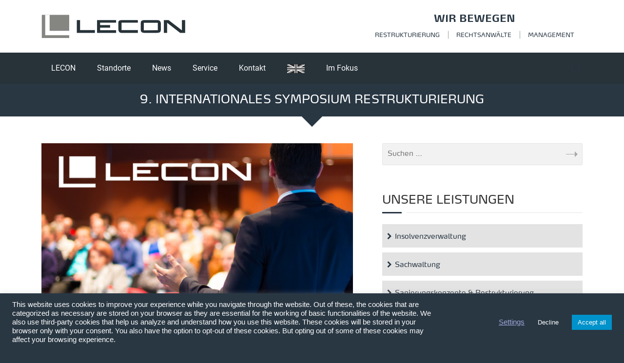

--- FILE ---
content_type: text/html; charset=UTF-8
request_url: https://www.lecon.eu/9-internationales-symposium-restrukturierung/
body_size: 22141
content:
<!DOCTYPE html>
<html lang="de" class="no-js">
	<head>
		<meta charset="UTF-8" />
		<meta content="width=device-width, initial-scale=1.0, minimum-scale=1.0, maximum-scale=1.0, user-scalable=no" name="viewport">

		
		<link rel="profile" href="http://gmpg.org/xfn/11" />
		<link rel="pingback" href="" />

		<meta name='robots' content='index, follow, max-image-preview:large, max-snippet:-1, max-video-preview:-1' />

	<!-- This site is optimized with the Yoast SEO plugin v26.8 - https://yoast.com/product/yoast-seo-wordpress/ -->
	<link media="all" href="https://www.lecon.eu/wp-content/cache/autoptimize/css/autoptimize_bf9dbccb2f99a1b8da53377004bcd4e5.css" rel="stylesheet"><link media="screen" href="https://www.lecon.eu/wp-content/cache/autoptimize/css/autoptimize_00df71b5809d374b00ce03791ac8fac1.css" rel="stylesheet"><title>9. INTERNATIONALES SYMPOSIUM RESTRUKTURIERUNG - LECON - Rechtsanwälte | Restrukturierung | Management | Insolvenzrecht</title>
	<link rel="canonical" href="https://www.lecon.eu/9-internationales-symposium-restrukturierung/" />
	<meta property="og:locale" content="de_DE" />
	<meta property="og:type" content="article" />
	<meta property="og:title" content="9. INTERNATIONALES SYMPOSIUM RESTRUKTURIERUNG - LECON - Rechtsanwälte | Restrukturierung | Management | Insolvenzrecht" />
	<meta property="og:description" content="Freitag, den 23. Oktober 2020 von 14 h bis 17 h Link zur Veranstaltung Das 9. INTERNATIONALE SYMPOSIUM RESTRUKTURIERUNG der Fachhochschule Kufstein Tirol findet erstmals in digitaler Form statt. Als Premium Partner lädt LECON Sie herzlich ein, bei der größten grenzüberschreitenden Fachtagung für Transformation &amp; Turnaround im deutschsprachigen Raum teilzunehmen. Vorträge Führung von virtuellen Teams [&hellip;]" />
	<meta property="og:url" content="https://www.lecon.eu/9-internationales-symposium-restrukturierung/" />
	<meta property="og:site_name" content="LECON" />
	<meta property="article:published_time" content="2020-10-21T13:15:07+00:00" />
	<meta property="article:modified_time" content="2020-10-27T16:45:25+00:00" />
	<meta property="og:image" content="https://www.lecon.eu/wp-content/uploads/2020/10/Kufstein.png" />
	<meta property="og:image:width" content="735" />
	<meta property="og:image:height" content="500" />
	<meta property="og:image:type" content="image/png" />
	<meta name="author" content="LECON" />
	<meta name="twitter:card" content="summary_large_image" />
	<meta name="twitter:label1" content="Geschrieben von" />
	<meta name="twitter:data1" content="LECON" />
	<meta name="twitter:label2" content="Geschätzte Lesezeit" />
	<meta name="twitter:data2" content="1 Minute" />
	<script type="application/ld+json" class="yoast-schema-graph">{"@context":"https://schema.org","@graph":[{"@type":"Article","@id":"https://www.lecon.eu/9-internationales-symposium-restrukturierung/#article","isPartOf":{"@id":"https://www.lecon.eu/9-internationales-symposium-restrukturierung/"},"author":{"name":"LECON","@id":"https://www.lecon.eu/#/schema/person/893cd0daee2761db01e96e55e34bbcd3"},"headline":"9. INTERNATIONALES SYMPOSIUM RESTRUKTURIERUNG","datePublished":"2020-10-21T13:15:07+00:00","dateModified":"2020-10-27T16:45:25+00:00","mainEntityOfPage":{"@id":"https://www.lecon.eu/9-internationales-symposium-restrukturierung/"},"wordCount":152,"image":{"@id":"https://www.lecon.eu/9-internationales-symposium-restrukturierung/#primaryimage"},"thumbnailUrl":"https://www.lecon.eu/wp-content/uploads/2020/10/Kufstein.png","articleSection":["News komplett","Verfahrens-News"],"inLanguage":"de"},{"@type":"WebPage","@id":"https://www.lecon.eu/9-internationales-symposium-restrukturierung/","url":"https://www.lecon.eu/9-internationales-symposium-restrukturierung/","name":"9. INTERNATIONALES SYMPOSIUM RESTRUKTURIERUNG - LECON - Rechtsanwälte | Restrukturierung | Management | Insolvenzrecht","isPartOf":{"@id":"https://www.lecon.eu/#website"},"primaryImageOfPage":{"@id":"https://www.lecon.eu/9-internationales-symposium-restrukturierung/#primaryimage"},"image":{"@id":"https://www.lecon.eu/9-internationales-symposium-restrukturierung/#primaryimage"},"thumbnailUrl":"https://www.lecon.eu/wp-content/uploads/2020/10/Kufstein.png","datePublished":"2020-10-21T13:15:07+00:00","dateModified":"2020-10-27T16:45:25+00:00","author":{"@id":"https://www.lecon.eu/#/schema/person/893cd0daee2761db01e96e55e34bbcd3"},"breadcrumb":{"@id":"https://www.lecon.eu/9-internationales-symposium-restrukturierung/#breadcrumb"},"inLanguage":"de","potentialAction":[{"@type":"ReadAction","target":["https://www.lecon.eu/9-internationales-symposium-restrukturierung/"]}]},{"@type":"ImageObject","inLanguage":"de","@id":"https://www.lecon.eu/9-internationales-symposium-restrukturierung/#primaryimage","url":"https://www.lecon.eu/wp-content/uploads/2020/10/Kufstein.png","contentUrl":"https://www.lecon.eu/wp-content/uploads/2020/10/Kufstein.png","width":735,"height":500,"caption":"9. Internationales Symposium Restrukturierung Kufstein"},{"@type":"BreadcrumbList","@id":"https://www.lecon.eu/9-internationales-symposium-restrukturierung/#breadcrumb","itemListElement":[{"@type":"ListItem","position":1,"name":"Home","item":"https://www.lecon.eu/"},{"@type":"ListItem","position":2,"name":"9. INTERNATIONALES SYMPOSIUM RESTRUKTURIERUNG"}]},{"@type":"WebSite","@id":"https://www.lecon.eu/#website","url":"https://www.lecon.eu/","name":"LECON","description":"Rechtsanwälte | Restrukturierung | Management | Insolvenzrecht","potentialAction":[{"@type":"SearchAction","target":{"@type":"EntryPoint","urlTemplate":"https://www.lecon.eu/?s={search_term_string}"},"query-input":{"@type":"PropertyValueSpecification","valueRequired":true,"valueName":"search_term_string"}}],"inLanguage":"de"},{"@type":"Person","@id":"https://www.lecon.eu/#/schema/person/893cd0daee2761db01e96e55e34bbcd3","name":"LECON","image":{"@type":"ImageObject","inLanguage":"de","@id":"https://www.lecon.eu/#/schema/person/image/","url":"https://secure.gravatar.com/avatar/d25c70cc37bdaea5a87f01cce4fea2c2fd4d364af55e08acebda8870dd05c333?s=96&d=mm&r=g","contentUrl":"https://secure.gravatar.com/avatar/d25c70cc37bdaea5a87f01cce4fea2c2fd4d364af55e08acebda8870dd05c333?s=96&d=mm&r=g","caption":"LECON"}}]}</script>
	<!-- / Yoast SEO plugin. -->


<link rel='dns-prefetch' href='//static.addtoany.com' />
<link rel="alternate" type="application/rss+xml" title="LECON &raquo; Feed" href="https://www.lecon.eu/feed/" />
<link rel="alternate" type="application/rss+xml" title="LECON &raquo; Kommentar-Feed" href="https://www.lecon.eu/comments/feed/" />
<link rel="alternate" title="oEmbed (JSON)" type="application/json+oembed" href="https://www.lecon.eu/wp-json/oembed/1.0/embed?url=https%3A%2F%2Fwww.lecon.eu%2F9-internationales-symposium-restrukturierung%2F" />
<link rel="alternate" title="oEmbed (XML)" type="text/xml+oembed" href="https://www.lecon.eu/wp-json/oembed/1.0/embed?url=https%3A%2F%2Fwww.lecon.eu%2F9-internationales-symposium-restrukturierung%2F&#038;format=xml" />
<style id='wp-img-auto-sizes-contain-inline-css' type='text/css'>
img:is([sizes=auto i],[sizes^="auto," i]){contain-intrinsic-size:3000px 1500px}
/*# sourceURL=wp-img-auto-sizes-contain-inline-css */
</style>




<style id='wp-emoji-styles-inline-css' type='text/css'>

	img.wp-smiley, img.emoji {
		display: inline !important;
		border: none !important;
		box-shadow: none !important;
		height: 1em !important;
		width: 1em !important;
		margin: 0 0.07em !important;
		vertical-align: -0.1em !important;
		background: none !important;
		padding: 0 !important;
	}
/*# sourceURL=wp-emoji-styles-inline-css */
</style>

<style id='wp-block-image-inline-css' type='text/css'>
.wp-block-image>a,.wp-block-image>figure>a{display:inline-block}.wp-block-image img{box-sizing:border-box;height:auto;max-width:100%;vertical-align:bottom}@media not (prefers-reduced-motion){.wp-block-image img.hide{visibility:hidden}.wp-block-image img.show{animation:show-content-image .4s}}.wp-block-image[style*=border-radius] img,.wp-block-image[style*=border-radius]>a{border-radius:inherit}.wp-block-image.has-custom-border img{box-sizing:border-box}.wp-block-image.aligncenter{text-align:center}.wp-block-image.alignfull>a,.wp-block-image.alignwide>a{width:100%}.wp-block-image.alignfull img,.wp-block-image.alignwide img{height:auto;width:100%}.wp-block-image .aligncenter,.wp-block-image .alignleft,.wp-block-image .alignright,.wp-block-image.aligncenter,.wp-block-image.alignleft,.wp-block-image.alignright{display:table}.wp-block-image .aligncenter>figcaption,.wp-block-image .alignleft>figcaption,.wp-block-image .alignright>figcaption,.wp-block-image.aligncenter>figcaption,.wp-block-image.alignleft>figcaption,.wp-block-image.alignright>figcaption{caption-side:bottom;display:table-caption}.wp-block-image .alignleft{float:left;margin:.5em 1em .5em 0}.wp-block-image .alignright{float:right;margin:.5em 0 .5em 1em}.wp-block-image .aligncenter{margin-left:auto;margin-right:auto}.wp-block-image :where(figcaption){margin-bottom:1em;margin-top:.5em}.wp-block-image.is-style-circle-mask img{border-radius:9999px}@supports ((-webkit-mask-image:none) or (mask-image:none)) or (-webkit-mask-image:none){.wp-block-image.is-style-circle-mask img{border-radius:0;-webkit-mask-image:url('data:image/svg+xml;utf8,<svg viewBox="0 0 100 100" xmlns="http://www.w3.org/2000/svg"><circle cx="50" cy="50" r="50"/></svg>');mask-image:url('data:image/svg+xml;utf8,<svg viewBox="0 0 100 100" xmlns="http://www.w3.org/2000/svg"><circle cx="50" cy="50" r="50"/></svg>');mask-mode:alpha;-webkit-mask-position:center;mask-position:center;-webkit-mask-repeat:no-repeat;mask-repeat:no-repeat;-webkit-mask-size:contain;mask-size:contain}}:root :where(.wp-block-image.is-style-rounded img,.wp-block-image .is-style-rounded img){border-radius:9999px}.wp-block-image figure{margin:0}.wp-lightbox-container{display:flex;flex-direction:column;position:relative}.wp-lightbox-container img{cursor:zoom-in}.wp-lightbox-container img:hover+button{opacity:1}.wp-lightbox-container button{align-items:center;backdrop-filter:blur(16px) saturate(180%);background-color:#5a5a5a40;border:none;border-radius:4px;cursor:zoom-in;display:flex;height:20px;justify-content:center;opacity:0;padding:0;position:absolute;right:16px;text-align:center;top:16px;width:20px;z-index:100}@media not (prefers-reduced-motion){.wp-lightbox-container button{transition:opacity .2s ease}}.wp-lightbox-container button:focus-visible{outline:3px auto #5a5a5a40;outline:3px auto -webkit-focus-ring-color;outline-offset:3px}.wp-lightbox-container button:hover{cursor:pointer;opacity:1}.wp-lightbox-container button:focus{opacity:1}.wp-lightbox-container button:focus,.wp-lightbox-container button:hover,.wp-lightbox-container button:not(:hover):not(:active):not(.has-background){background-color:#5a5a5a40;border:none}.wp-lightbox-overlay{box-sizing:border-box;cursor:zoom-out;height:100vh;left:0;overflow:hidden;position:fixed;top:0;visibility:hidden;width:100%;z-index:100000}.wp-lightbox-overlay .close-button{align-items:center;cursor:pointer;display:flex;justify-content:center;min-height:40px;min-width:40px;padding:0;position:absolute;right:calc(env(safe-area-inset-right) + 16px);top:calc(env(safe-area-inset-top) + 16px);z-index:5000000}.wp-lightbox-overlay .close-button:focus,.wp-lightbox-overlay .close-button:hover,.wp-lightbox-overlay .close-button:not(:hover):not(:active):not(.has-background){background:none;border:none}.wp-lightbox-overlay .lightbox-image-container{height:var(--wp--lightbox-container-height);left:50%;overflow:hidden;position:absolute;top:50%;transform:translate(-50%,-50%);transform-origin:top left;width:var(--wp--lightbox-container-width);z-index:9999999999}.wp-lightbox-overlay .wp-block-image{align-items:center;box-sizing:border-box;display:flex;height:100%;justify-content:center;margin:0;position:relative;transform-origin:0 0;width:100%;z-index:3000000}.wp-lightbox-overlay .wp-block-image img{height:var(--wp--lightbox-image-height);min-height:var(--wp--lightbox-image-height);min-width:var(--wp--lightbox-image-width);width:var(--wp--lightbox-image-width)}.wp-lightbox-overlay .wp-block-image figcaption{display:none}.wp-lightbox-overlay button{background:none;border:none}.wp-lightbox-overlay .scrim{background-color:#fff;height:100%;opacity:.9;position:absolute;width:100%;z-index:2000000}.wp-lightbox-overlay.active{visibility:visible}@media not (prefers-reduced-motion){.wp-lightbox-overlay.active{animation:turn-on-visibility .25s both}.wp-lightbox-overlay.active img{animation:turn-on-visibility .35s both}.wp-lightbox-overlay.show-closing-animation:not(.active){animation:turn-off-visibility .35s both}.wp-lightbox-overlay.show-closing-animation:not(.active) img{animation:turn-off-visibility .25s both}.wp-lightbox-overlay.zoom.active{animation:none;opacity:1;visibility:visible}.wp-lightbox-overlay.zoom.active .lightbox-image-container{animation:lightbox-zoom-in .4s}.wp-lightbox-overlay.zoom.active .lightbox-image-container img{animation:none}.wp-lightbox-overlay.zoom.active .scrim{animation:turn-on-visibility .4s forwards}.wp-lightbox-overlay.zoom.show-closing-animation:not(.active){animation:none}.wp-lightbox-overlay.zoom.show-closing-animation:not(.active) .lightbox-image-container{animation:lightbox-zoom-out .4s}.wp-lightbox-overlay.zoom.show-closing-animation:not(.active) .lightbox-image-container img{animation:none}.wp-lightbox-overlay.zoom.show-closing-animation:not(.active) .scrim{animation:turn-off-visibility .4s forwards}}@keyframes show-content-image{0%{visibility:hidden}99%{visibility:hidden}to{visibility:visible}}@keyframes turn-on-visibility{0%{opacity:0}to{opacity:1}}@keyframes turn-off-visibility{0%{opacity:1;visibility:visible}99%{opacity:0;visibility:visible}to{opacity:0;visibility:hidden}}@keyframes lightbox-zoom-in{0%{transform:translate(calc((-100vw + var(--wp--lightbox-scrollbar-width))/2 + var(--wp--lightbox-initial-left-position)),calc(-50vh + var(--wp--lightbox-initial-top-position))) scale(var(--wp--lightbox-scale))}to{transform:translate(-50%,-50%) scale(1)}}@keyframes lightbox-zoom-out{0%{transform:translate(-50%,-50%) scale(1);visibility:visible}99%{visibility:visible}to{transform:translate(calc((-100vw + var(--wp--lightbox-scrollbar-width))/2 + var(--wp--lightbox-initial-left-position)),calc(-50vh + var(--wp--lightbox-initial-top-position))) scale(var(--wp--lightbox-scale));visibility:hidden}}
/*# sourceURL=https://www.lecon.eu/wp-includes/blocks/image/style.min.css */
</style>
<style id='global-styles-inline-css' type='text/css'>
:root{--wp--preset--aspect-ratio--square: 1;--wp--preset--aspect-ratio--4-3: 4/3;--wp--preset--aspect-ratio--3-4: 3/4;--wp--preset--aspect-ratio--3-2: 3/2;--wp--preset--aspect-ratio--2-3: 2/3;--wp--preset--aspect-ratio--16-9: 16/9;--wp--preset--aspect-ratio--9-16: 9/16;--wp--preset--color--black: #000000;--wp--preset--color--cyan-bluish-gray: #abb8c3;--wp--preset--color--white: #ffffff;--wp--preset--color--pale-pink: #f78da7;--wp--preset--color--vivid-red: #cf2e2e;--wp--preset--color--luminous-vivid-orange: #ff6900;--wp--preset--color--luminous-vivid-amber: #fcb900;--wp--preset--color--light-green-cyan: #7bdcb5;--wp--preset--color--vivid-green-cyan: #00d084;--wp--preset--color--pale-cyan-blue: #8ed1fc;--wp--preset--color--vivid-cyan-blue: #0693e3;--wp--preset--color--vivid-purple: #9b51e0;--wp--preset--gradient--vivid-cyan-blue-to-vivid-purple: linear-gradient(135deg,rgb(6,147,227) 0%,rgb(155,81,224) 100%);--wp--preset--gradient--light-green-cyan-to-vivid-green-cyan: linear-gradient(135deg,rgb(122,220,180) 0%,rgb(0,208,130) 100%);--wp--preset--gradient--luminous-vivid-amber-to-luminous-vivid-orange: linear-gradient(135deg,rgb(252,185,0) 0%,rgb(255,105,0) 100%);--wp--preset--gradient--luminous-vivid-orange-to-vivid-red: linear-gradient(135deg,rgb(255,105,0) 0%,rgb(207,46,46) 100%);--wp--preset--gradient--very-light-gray-to-cyan-bluish-gray: linear-gradient(135deg,rgb(238,238,238) 0%,rgb(169,184,195) 100%);--wp--preset--gradient--cool-to-warm-spectrum: linear-gradient(135deg,rgb(74,234,220) 0%,rgb(151,120,209) 20%,rgb(207,42,186) 40%,rgb(238,44,130) 60%,rgb(251,105,98) 80%,rgb(254,248,76) 100%);--wp--preset--gradient--blush-light-purple: linear-gradient(135deg,rgb(255,206,236) 0%,rgb(152,150,240) 100%);--wp--preset--gradient--blush-bordeaux: linear-gradient(135deg,rgb(254,205,165) 0%,rgb(254,45,45) 50%,rgb(107,0,62) 100%);--wp--preset--gradient--luminous-dusk: linear-gradient(135deg,rgb(255,203,112) 0%,rgb(199,81,192) 50%,rgb(65,88,208) 100%);--wp--preset--gradient--pale-ocean: linear-gradient(135deg,rgb(255,245,203) 0%,rgb(182,227,212) 50%,rgb(51,167,181) 100%);--wp--preset--gradient--electric-grass: linear-gradient(135deg,rgb(202,248,128) 0%,rgb(113,206,126) 100%);--wp--preset--gradient--midnight: linear-gradient(135deg,rgb(2,3,129) 0%,rgb(40,116,252) 100%);--wp--preset--font-size--small: 13px;--wp--preset--font-size--medium: 20px;--wp--preset--font-size--large: 36px;--wp--preset--font-size--x-large: 42px;--wp--preset--spacing--20: 0.44rem;--wp--preset--spacing--30: 0.67rem;--wp--preset--spacing--40: 1rem;--wp--preset--spacing--50: 1.5rem;--wp--preset--spacing--60: 2.25rem;--wp--preset--spacing--70: 3.38rem;--wp--preset--spacing--80: 5.06rem;--wp--preset--shadow--natural: 6px 6px 9px rgba(0, 0, 0, 0.2);--wp--preset--shadow--deep: 12px 12px 50px rgba(0, 0, 0, 0.4);--wp--preset--shadow--sharp: 6px 6px 0px rgba(0, 0, 0, 0.2);--wp--preset--shadow--outlined: 6px 6px 0px -3px rgb(255, 255, 255), 6px 6px rgb(0, 0, 0);--wp--preset--shadow--crisp: 6px 6px 0px rgb(0, 0, 0);}:where(.is-layout-flex){gap: 0.5em;}:where(.is-layout-grid){gap: 0.5em;}body .is-layout-flex{display: flex;}.is-layout-flex{flex-wrap: wrap;align-items: center;}.is-layout-flex > :is(*, div){margin: 0;}body .is-layout-grid{display: grid;}.is-layout-grid > :is(*, div){margin: 0;}:where(.wp-block-columns.is-layout-flex){gap: 2em;}:where(.wp-block-columns.is-layout-grid){gap: 2em;}:where(.wp-block-post-template.is-layout-flex){gap: 1.25em;}:where(.wp-block-post-template.is-layout-grid){gap: 1.25em;}.has-black-color{color: var(--wp--preset--color--black) !important;}.has-cyan-bluish-gray-color{color: var(--wp--preset--color--cyan-bluish-gray) !important;}.has-white-color{color: var(--wp--preset--color--white) !important;}.has-pale-pink-color{color: var(--wp--preset--color--pale-pink) !important;}.has-vivid-red-color{color: var(--wp--preset--color--vivid-red) !important;}.has-luminous-vivid-orange-color{color: var(--wp--preset--color--luminous-vivid-orange) !important;}.has-luminous-vivid-amber-color{color: var(--wp--preset--color--luminous-vivid-amber) !important;}.has-light-green-cyan-color{color: var(--wp--preset--color--light-green-cyan) !important;}.has-vivid-green-cyan-color{color: var(--wp--preset--color--vivid-green-cyan) !important;}.has-pale-cyan-blue-color{color: var(--wp--preset--color--pale-cyan-blue) !important;}.has-vivid-cyan-blue-color{color: var(--wp--preset--color--vivid-cyan-blue) !important;}.has-vivid-purple-color{color: var(--wp--preset--color--vivid-purple) !important;}.has-black-background-color{background-color: var(--wp--preset--color--black) !important;}.has-cyan-bluish-gray-background-color{background-color: var(--wp--preset--color--cyan-bluish-gray) !important;}.has-white-background-color{background-color: var(--wp--preset--color--white) !important;}.has-pale-pink-background-color{background-color: var(--wp--preset--color--pale-pink) !important;}.has-vivid-red-background-color{background-color: var(--wp--preset--color--vivid-red) !important;}.has-luminous-vivid-orange-background-color{background-color: var(--wp--preset--color--luminous-vivid-orange) !important;}.has-luminous-vivid-amber-background-color{background-color: var(--wp--preset--color--luminous-vivid-amber) !important;}.has-light-green-cyan-background-color{background-color: var(--wp--preset--color--light-green-cyan) !important;}.has-vivid-green-cyan-background-color{background-color: var(--wp--preset--color--vivid-green-cyan) !important;}.has-pale-cyan-blue-background-color{background-color: var(--wp--preset--color--pale-cyan-blue) !important;}.has-vivid-cyan-blue-background-color{background-color: var(--wp--preset--color--vivid-cyan-blue) !important;}.has-vivid-purple-background-color{background-color: var(--wp--preset--color--vivid-purple) !important;}.has-black-border-color{border-color: var(--wp--preset--color--black) !important;}.has-cyan-bluish-gray-border-color{border-color: var(--wp--preset--color--cyan-bluish-gray) !important;}.has-white-border-color{border-color: var(--wp--preset--color--white) !important;}.has-pale-pink-border-color{border-color: var(--wp--preset--color--pale-pink) !important;}.has-vivid-red-border-color{border-color: var(--wp--preset--color--vivid-red) !important;}.has-luminous-vivid-orange-border-color{border-color: var(--wp--preset--color--luminous-vivid-orange) !important;}.has-luminous-vivid-amber-border-color{border-color: var(--wp--preset--color--luminous-vivid-amber) !important;}.has-light-green-cyan-border-color{border-color: var(--wp--preset--color--light-green-cyan) !important;}.has-vivid-green-cyan-border-color{border-color: var(--wp--preset--color--vivid-green-cyan) !important;}.has-pale-cyan-blue-border-color{border-color: var(--wp--preset--color--pale-cyan-blue) !important;}.has-vivid-cyan-blue-border-color{border-color: var(--wp--preset--color--vivid-cyan-blue) !important;}.has-vivid-purple-border-color{border-color: var(--wp--preset--color--vivid-purple) !important;}.has-vivid-cyan-blue-to-vivid-purple-gradient-background{background: var(--wp--preset--gradient--vivid-cyan-blue-to-vivid-purple) !important;}.has-light-green-cyan-to-vivid-green-cyan-gradient-background{background: var(--wp--preset--gradient--light-green-cyan-to-vivid-green-cyan) !important;}.has-luminous-vivid-amber-to-luminous-vivid-orange-gradient-background{background: var(--wp--preset--gradient--luminous-vivid-amber-to-luminous-vivid-orange) !important;}.has-luminous-vivid-orange-to-vivid-red-gradient-background{background: var(--wp--preset--gradient--luminous-vivid-orange-to-vivid-red) !important;}.has-very-light-gray-to-cyan-bluish-gray-gradient-background{background: var(--wp--preset--gradient--very-light-gray-to-cyan-bluish-gray) !important;}.has-cool-to-warm-spectrum-gradient-background{background: var(--wp--preset--gradient--cool-to-warm-spectrum) !important;}.has-blush-light-purple-gradient-background{background: var(--wp--preset--gradient--blush-light-purple) !important;}.has-blush-bordeaux-gradient-background{background: var(--wp--preset--gradient--blush-bordeaux) !important;}.has-luminous-dusk-gradient-background{background: var(--wp--preset--gradient--luminous-dusk) !important;}.has-pale-ocean-gradient-background{background: var(--wp--preset--gradient--pale-ocean) !important;}.has-electric-grass-gradient-background{background: var(--wp--preset--gradient--electric-grass) !important;}.has-midnight-gradient-background{background: var(--wp--preset--gradient--midnight) !important;}.has-small-font-size{font-size: var(--wp--preset--font-size--small) !important;}.has-medium-font-size{font-size: var(--wp--preset--font-size--medium) !important;}.has-large-font-size{font-size: var(--wp--preset--font-size--large) !important;}.has-x-large-font-size{font-size: var(--wp--preset--font-size--x-large) !important;}
/*# sourceURL=global-styles-inline-css */
</style>

<style id='classic-theme-styles-inline-css' type='text/css'>
/*! This file is auto-generated */
.wp-block-button__link{color:#fff;background-color:#32373c;border-radius:9999px;box-shadow:none;text-decoration:none;padding:calc(.667em + 2px) calc(1.333em + 2px);font-size:1.125em}.wp-block-file__button{background:#32373c;color:#fff;text-decoration:none}
/*# sourceURL=/wp-includes/css/classic-themes.min.css */
</style>





<link rel='stylesheet' id='dashicons-css' href='https://www.lecon.eu/wp-includes/css/dashicons.min.css?ver=6.9' type='text/css' media='all' />





<style id='theme-inline-css' type='text/css'>
body {  color: #808080;  font-size: 15px;  font-family: Karla;  font-weight: 400;  font-style: normal; } h1, h2, h3, h4, h5, h6 {  font-family: Playfair Display;  font-weight: 400;  font-style: normal; } h1 {  font-size: 48px; } h2 {  font-size: 24px; } h3 {  font-size: 22px; } h4 {  font-size: 18px; } h5 {  font-size: 15px; } h6 {  font-size: 14px; } #site-header #site-navigator .menu > li a {  color: #fff;  font-size: 16px;  font-family: Roboto;  font-weight: 500;  font-style: normal; } #masthead .brand {  margin-top: 18px;  margin-bottom: 0px; } #masthead .brand .logo img {  width: 295px;  height: 56px; } #headerbar {  background-color: ;  color: ; } body.layout-boxed {  background-color: #fff; } #site-content #page-header {  background-color: #ccc; } #site-content #page-header .title,      #site-content #page-header .subtitle {  color: #fff; } #site-content #page-callout {  background-color: ; } #site-content #page-callout .callout-content {  color: ; } #site-footer {  background-color: #333415;  background-image: url(https://www.lecon.eu/wp-content/uploads/2015/12/bg-noise.png);  background-position: top left;  background-repeat: repeat;  background-attachment: scroll;  color: #ABA295; } .wrapper,.page-fullwidth #page-body .wrapper .content-wrap .content .vc_row_wrap,.page-fullwidth #page-body #respond,.page-fullwidth #page-body .nocomments {  width: 1110px; } body.layout-boxed #site-wrapper,body.layout-boxed #site-wrapper #masthead-sticky,body.layout-boxed #site-wrapper #masthead.header-v7 {  width: 1210px; } .side-menu.layout-boxed #site-wrapper {  width: 1360px; }a,
.scheme,
.info-icon i,
.menu > li.home > a::before,
#site-header #masthead #site-navigator .menu.menu-extra > li > a,
.projects.projects-grid .projects-items .hentry .project-wrap .project-info .project-title a:hover,
.projects.projects-grid-alt .projects-items .hentry .project-wrap .project-info .project-title a:hover,
.projects.projects-masonry .projects-items .hentry .project-wrap .project-info .project-title a:hover,
.blog .hentry .entry-header .entry-title a:hover, 
.single .hentry .entry-header .entry-title a:hover,
.blog .hentry .entry-content .entry-meta a:hover, 
.single .hentry .entry-content .entry-meta a:hover,
.blog .hentry .entry-content .readmore a:hover,
#site-header #masthead #site-navigator .menu li:hover a,
#site-header #masthead #site-navigator .menu li.current-menu-item a,
#site-wrapper .blog-shortcode.blog-grid .hentry .entry-header .entry-title a:hover,
#site-wrapper .imagebox .box-image:hover .box-header .box-title a,
#site-wrapper .iconbox .box-header .box-icon i,
#site-wrapper .counter .counter-image i,
#site-wrapper .posts-carousel .hentry .entry-header .entry-title a:hover,
#site-wrapper .vc_toggle .vc_toggle_title h4::after,
#site-wrapper .member .member-info .social-links,
#site-wrapper .iconlist li i,
#site-wrapper .pricing-table .price-column .column-container .price .price,
#site-content #page-breadcrumbs .breadcrumbs a:hover {
	color: #293743;
}
textarea:focus, 
input[type="text"]:focus, 
input[type="password"]:focus, 
input[type="datetime"]:focus, 
input[type="datetime-local"]:focus, 
input[type="date"]:focus, 
input[type="month"]:focus, 
input[type="time"]:focus, 
input[type="week"]:focus, 
input[type="number"]:focus, 
input[type="email"]:focus, 
input[type="url"]:focus, 
input[type="search"]:focus, 
input[type="tel"]:focus, 
input[type="color"]:focus,
input.input-text:focus,
select:focus {
	border-color: #293743;
}
input[type="submit"], 
button[type="submit"],
.button,
.goto-top a,
.widget .widget-title::after,
#site-header #masthead #site-navigator .social-links a:hover,
.projects.projects-grid .projects-items .hentry .project-wrap .project-thumbnail .project-buttons a:hover,
.projects.projects-grid-alt .projects-items .hentry .project-wrap .project-thumbnail .project-buttons a:hover,
.projects.projects-masonry .projects-items .hentry .project-wrap .project-thumbnail .project-buttons a:hover,
#site-footer .social-links a:hover,
.projects-related .projects-related-title::after,
h1.divider::after, h2.divider::after, h3.divider::after, h4.divider::after, h5.divider::after, h6.divider::after,
#site-wrapper .vc_progress_bar .vc_label .vc_label_units,
.woocommerce .onsale, .woocommerce-page .onsale,
.woocommerce .product .related h2::after, .woocommerce-page .product .related h2::after, 
.woocommerce .product .upsells h2::after, .woocommerce-page .product .upsells h2::after,
.widget.widget_product_categories ul a:hover,
#site-header #masthead #site-navigator .menu.menu-extra .shopping-cart a .shopping-cart-items-count,
.woocommerce .cart-collaterals h2::after, .woocommerce-page .cart-collaterals h2::after,
.woocommerce .login h1::after, .woocommerce-page .login h1::after, 
.woocommerce .checkout_coupon h1::after, 
.woocommerce-page .checkout_coupon h1::after, 
.woocommerce .checkout h1::after, 
.woocommerce-page .checkout h1::after, 
.woocommerce .login h2::after, 
.woocommerce-page .login h2::after, 
.woocommerce .checkout_coupon h2::after, 
.woocommerce-page .checkout_coupon h2::after, 
.woocommerce .checkout h2::after, 
.woocommerce-page .checkout h2::after, 
.woocommerce .login h3::after, 
.woocommerce-page .login h3::after, 
.woocommerce .checkout_coupon h3::after, 
.woocommerce-page .checkout_coupon h3::after, 
.woocommerce .checkout h3::after, 
.woocommerce-page .checkout h3::after,
#site-wrapper .flexslider .flex-direction-nav li a:hover,
.box .box-title::after,
#comments .comments-title::after, #comments #reply-title::after,
.content-inner > .woocommerce .myaccount_user + h2::after,
.content-inner > .woocommerce .address h3::after,
.woocommerce-edit-account .woocommerce h3::after, .woocommerce-edit-address .woocommerce h3::after,
.woocommerce .star-rating span, .woocommerce-page .star-rating span,
#site-wrapper .iconbox.color,
#site-wrapper .owl-controls .owl-buttons > div,
.search #main-content .content-inner .search-results article .counter,
.navigation.loadmore a,
#site-header #masthead #site-navigator-mobile.navigator-mobile,
#site-wrapper .owl-controls .owl-pagination .owl-page.active span,
#site-wrapper .member .member-info .social-links,
#site-wrapper .member:after,
.sidebar .widget.widget_nav_menu .menu li .sub-menu li a:hover,
#site-header #masthead #site-navigator .menu li a .badge,
.error404 #main-content .content-inner .heading-404,
#site-wrapper .imagebox .box-content .box-button a,
#site-header #headerbar,
#site-wrapper .pricing-table .price-column.highlight .column-container .plan,
#site-wrapper .pricing-table .price-column.highlight .column-container .price,
.vc_row.bg-scheme,
#site-wrapper .vc_tta-tabs .vc_tta-tabs-container .vc_tta-tabs-list li.vc_active a,
.widget.widget_product_categories ul li.current-cat > a,
.sidebar .widget.widget_nav_menu .menu li.current_page_item > a,
.sidebar .widget.widget_nav_menu .menu li > a:hover,
#site-wrapper .wpb_single_image .vc_figure-caption {
	background-color: #293743;
}
a.link,
.projects .projects-filter ul li.active a,
.projects.projects-grid .projects-items .hentry .project-wrap .project-thumbnail .project-buttons a:hover,
.projects.projects-grid-alt .projects-items .hentry .project-wrap .project-thumbnail .project-buttons a:hover,
.projects.projects-masonry .projects-items .hentry .project-wrap .project-thumbnail .project-buttons a:hover,
.woocommerce .onsale::after, .woocommerce-page .onsale::after,
.woocommerce .product .woocommerce-tabs .tabs li.active a, .woocommerce-page .product .woocommerce-tabs .tabs li.active a,
#site-wrapper .vc_tta-accordion .vc_tta-panel-heading .vc_tta-panel-title a i.vc_tta-controls-icon-plus::before,
#site-wrapper .vc_tta-accordion .vc_tta-panel-heading .vc_tta-panel-title a i.vc_tta-controls-icon-plus::after,
#site-wrapper .vc_tta-accordion .vc_tta-panel-heading .vc_tta-panel-title a i,
#site-wrapper .member .member-info .social-links::after,
#site-wrapper .pricing-table .price-column.highlight .column-container {
	border-color: #293743;
}
#site-wrapper .vc_tta-tabs .vc_tta-tabs-container .vc_tta-tabs-list li::after {
	border-top-color: #293743;
}
#site-wrapper .wpb_single_image .vc_figure-caption::after {
	border-bottom-color: #293743;
}
/*# sourceURL=theme-inline-css */
</style>


<link rel='stylesheet' id='js_composer_custom_css-css' href='https://www.lecon.eu/wp-content/cache/autoptimize/css/autoptimize_single_72b7f90115d633e007ca31cc8f60b975.css?ver=8.7.2' type='text/css' media='all' />


<script type="text/javascript" src="https://www.lecon.eu/wp-includes/js/jquery/jquery.min.js?ver=3.7.1" id="jquery-core-js"></script>
<script type="text/javascript" src="https://www.lecon.eu/wp-includes/js/jquery/jquery-migrate.min.js?ver=3.4.1" id="jquery-migrate-js"></script>
<script type="text/javascript" src="https://www.lecon.eu/wp-content/plugins/usquare/js/frontend/jquery.easing.1.3.js?ver=6.9" id="jQuery-easing-js"></script>
<script type="text/javascript" src="https://www.lecon.eu/wp-content/plugins/usquare/js/frontend/jquery.usquare.js?ver=6.9" id="jQuery-usquare-js"></script>
<script type="text/javascript" src="https://www.lecon.eu/wp-content/plugins/usquare/js/frontend/jquery.mousewheel.min.js?ver=6.9" id="jQuery-mousew-js"></script>
<script type="text/javascript" src="https://www.lecon.eu/wp-content/plugins/usquare/js/frontend/jquery.tinyscrollbar.min.js?ver=6.9" id="jQuery-tinyscrollbar-js"></script>
<script type="text/javascript" id="addtoany-core-js-before">
/* <![CDATA[ */
window.a2a_config=window.a2a_config||{};a2a_config.callbacks=[];a2a_config.overlays=[];a2a_config.templates={};a2a_localize = {
	Share: "Teilen",
	Save: "Speichern",
	Subscribe: "Abonnieren",
	Email: "E-Mail",
	Bookmark: "Lesezeichen",
	ShowAll: "Alle anzeigen",
	ShowLess: "Weniger anzeigen",
	FindServices: "Dienst(e) suchen",
	FindAnyServiceToAddTo: "Um weitere Dienste ergänzen",
	PoweredBy: "Präsentiert von",
	ShareViaEmail: "Teilen via E-Mail",
	SubscribeViaEmail: "Via E-Mail abonnieren",
	BookmarkInYourBrowser: "Lesezeichen in ihrem  Browser",
	BookmarkInstructions: "Drücken sie Ctrl+D oder \u2318+D um diese Seite bei den Lesezeichen zu speichern",
	AddToYourFavorites: "Zu ihren  Favoriten hinzufügen",
	SendFromWebOrProgram: "Senden von jeder E-Mail Adresse oder E-Mail-Programm",
	EmailProgram: "E-Mail-Programm",
	More: "Mehr&#8230;",
	ThanksForSharing: "Thanks for sharing!",
	ThanksForFollowing: "Thanks for following!"
};


//# sourceURL=addtoany-core-js-before
/* ]]> */
</script>
<script type="text/javascript" defer src="https://static.addtoany.com/menu/page.js" id="addtoany-core-js"></script>
<script type="text/javascript" defer src="https://www.lecon.eu/wp-content/plugins/add-to-any/addtoany.min.js?ver=1.1" id="addtoany-jquery-js"></script>
<script type="text/javascript" id="cookie-law-info-js-extra">
/* <![CDATA[ */
var Cli_Data = {"nn_cookie_ids":["IDE","test_cookie","_ga","_gid","_gat"],"cookielist":[],"non_necessary_cookies":{"performance":["_gat"],"analytics":["_ga","_gid"],"advertisement":["IDE","test_cookie"]},"ccpaEnabled":"","ccpaRegionBased":"","ccpaBarEnabled":"","strictlyEnabled":["necessary","obligatoire"],"ccpaType":"gdpr","js_blocking":"1","custom_integration":"","triggerDomRefresh":"","secure_cookies":""};
var cli_cookiebar_settings = {"animate_speed_hide":"500","animate_speed_show":"500","background":"#293743","border":"#b1a6a6c2","border_on":"","button_1_button_colour":"#61a229","button_1_button_hover":"#4e8221","button_1_link_colour":"#fff","button_1_as_button":"1","button_1_new_win":"","button_2_button_colour":"#333","button_2_button_hover":"#292929","button_2_link_colour":"#444","button_2_as_button":"","button_2_hidebar":"","button_3_button_colour":"#293743","button_3_button_hover":"#212c36","button_3_link_colour":"#ffffff","button_3_as_button":"1","button_3_new_win":"","button_4_button_colour":"#ffffff","button_4_button_hover":"#cccccc","button_4_link_colour":"#9ea6d8","button_4_as_button":"","button_7_button_colour":"#0092cb","button_7_button_hover":"#0075a2","button_7_link_colour":"#fff","button_7_as_button":"1","button_7_new_win":"","font_family":"Arial, Helvetica, sans-serif","header_fix":"","notify_animate_hide":"1","notify_animate_show":"","notify_div_id":"#cookie-law-info-bar","notify_position_horizontal":"right","notify_position_vertical":"bottom","scroll_close":"","scroll_close_reload":"","accept_close_reload":"","reject_close_reload":"","showagain_tab":"","showagain_background":"#fff","showagain_border":"#000","showagain_div_id":"#cookie-law-info-again","showagain_x_position":"100px","text":"#ffffff","show_once_yn":"","show_once":"10000","logging_on":"","as_popup":"","popup_overlay":"1","bar_heading_text":"","cookie_bar_as":"banner","popup_showagain_position":"bottom-right","widget_position":"left"};
var log_object = {"ajax_url":"https://www.lecon.eu/wp-admin/admin-ajax.php"};
//# sourceURL=cookie-law-info-js-extra
/* ]]> */
</script>
<script type="text/javascript" src="https://www.lecon.eu/wp-content/plugins/cookie-law-info/legacy/public/js/cookie-law-info-public.js?ver=3.3.9.1" id="cookie-law-info-js"></script>
<script type="text/javascript" src="https://www.lecon.eu/wp-content/plugins/hyphenator/Hyphenator.js?ver=5.1.5" id="hyphenator-js"></script>
<script type="text/javascript" src="https://www.lecon.eu/wp-content/plugins/hyphenator/patterns/de.js?ver=5.1.5" id="hyphenator-de-js"></script>
<script type="text/javascript" src="//www.lecon.eu/wp-content/plugins/revslider/sr6/assets/js/rbtools.min.js?ver=6.7.40" defer async id="tp-tools-js"></script>
<script type="text/javascript" src="//www.lecon.eu/wp-content/plugins/revslider/sr6/assets/js/rs6.min.js?ver=6.7.40" defer async id="revmin-js"></script>
<script type="text/javascript" id="sdm-scripts-js-extra">
/* <![CDATA[ */
var sdm_ajax_script = {"ajaxurl":"https://www.lecon.eu/wp-admin/admin-ajax.php"};
//# sourceURL=sdm-scripts-js-extra
/* ]]> */
</script>
<script type="text/javascript" src="https://www.lecon.eu/wp-content/plugins/simple-download-monitor/js/sdm_wp_scripts.js?ver=6.9" id="sdm-scripts-js"></script>
<script></script><link rel="https://api.w.org/" href="https://www.lecon.eu/wp-json/" /><link rel="alternate" title="JSON" type="application/json" href="https://www.lecon.eu/wp-json/wp/v2/posts/6663" /><link rel="EditURI" type="application/rsd+xml" title="RSD" href="https://www.lecon.eu/xmlrpc.php?rsd" />
<meta name="generator" content="WordPress 6.9" />
<link rel='shortlink' href='https://www.lecon.eu/?p=6663' />
<style>
		#category-posts-5-internal .cat-post-thumbnail .cat-post-crop img {height: 150px;}
#category-posts-5-internal .cat-post-thumbnail .cat-post-crop img {width: 150px;}
#category-posts-5-internal .cat-post-thumbnail .cat-post-crop img {object-fit: cover; max-width: 100%; display: block;}
#category-posts-5-internal .cat-post-thumbnail .cat-post-crop-not-supported img {width: 100%;}
#category-posts-5-internal .cat-post-thumbnail {max-width:100%;}
#category-posts-5-internal .cat-post-item img {margin: initial;}
#category-posts-6-internal .cat-post-thumbnail .cat-post-crop img {height: 150px;}
#category-posts-6-internal .cat-post-thumbnail .cat-post-crop img {width: 150px;}
#category-posts-6-internal .cat-post-thumbnail .cat-post-crop img {object-fit: cover; max-width: 100%; display: block;}
#category-posts-6-internal .cat-post-thumbnail .cat-post-crop-not-supported img {width: 100%;}
#category-posts-6-internal .cat-post-thumbnail {max-width:100%;}
#category-posts-6-internal .cat-post-item img {margin: initial;}
</style>
		<!-- start Simple Custom CSS and JS -->
<style type="text/css">
.page-id-4342 .partnerimgrow .member-image {
	display: block !important;
}

.page-id-3196 .member-image,
.page-id-3223 .member-image,
.page-id-3232 .member-image {
	display: block !important;
}</style>
<!-- end Simple Custom CSS and JS -->
<!-- start Simple Custom CSS and JS -->
<style type="text/css">
.noh4topmargin h4 {
  margin-top: 0 !important;
}
</style>
<!-- end Simple Custom CSS and JS -->
<!-- start Simple Custom CSS and JS -->
<style type="text/css">
.page-id-3032 .arrow:before {
	background-color: transparent !important;
	box-shadow: none !important;
}

</style>
<!-- end Simple Custom CSS and JS -->
<!-- start Simple Custom CSS and JS -->
<style type="text/css">
<!--Footer Textfarbe-->

#footer-widgets .textwidget.custom-html-widget, #footer-widgets .textwidget.custom-html-widget p {
    color: #fff !important;
}

</style>
<!-- end Simple Custom CSS and JS -->
<!-- start Simple Custom CSS and JS -->
<script type="text/javascript">
var gaProperty = 'UA-99845639-1';
var disableStr = 'ga-disable-' + gaProperty;
if (document.cookie.indexOf(disableStr + '=true') > -1) {
window[disableStr] = true;
}
function gaOptout() {
document.cookie = disableStr + '=true; expires=Thu, 31 Dec 2099 23:59:59 UTC; path=/';
window[disableStr] = true;
alert('Das Tracking durch Google Analytics wurde in Ihrem Browser für diese Website deaktiviert.');
}

(function(i,s,o,g,r,a,m){i['GoogleAnalyticsObject']=r;i[r]=i[r]||function(){
(i[r].q=i[r].q||[]).push(arguments)},i[r].l=1*new Date();a=s.createElement(o),
m=s.getElementsByTagName(o)[0];a.async=1;a.src=g;m.parentNode.insertBefore(a,m)
})(window,document,'script','//www.google-analytics.com/analytics.js','ga');

ga('create', 'UA-99845639-1', 'auto');
ga('send', 'pageview');</script>
<!-- end Simple Custom CSS and JS -->
<!-- start Simple Custom CSS and JS -->
<script type="text/javascript">
jQuery(document).ready(function($){
	$( '.box-dark .wpb_column .vc_column-inner .wpb_wrapper .iconbox' ).last().addClass( 'last' );
    $( '.tabbi .vc_tta-tab a' ).last().addClass( 'last' );
    $( '.tabbi .vc_tta-tab a' ).first().addClass( 'first' );
    $( '#menu-fa-nav li.sa' ).first().addClass( 'first' );
});

</script>
<!-- end Simple Custom CSS and JS -->
<link rel="apple-touch-icon" sizes="180x180" href="/wp-content/uploads/fbrfg/apple-touch-icon.png">
<link rel="icon" type="image/png" sizes="32x32" href="/wp-content/uploads/fbrfg/favicon-32x32.png">
<link rel="icon" type="image/png" sizes="16x16" href="/wp-content/uploads/fbrfg/favicon-16x16.png">
<link rel="manifest" href="/wp-content/uploads/fbrfg/manifest.json">
<link rel="mask-icon" href="/wp-content/uploads/fbrfg/safari-pinned-tab.svg" color="#5bbad5">
<link rel="shortcut icon" href="/wp-content/uploads/fbrfg/favicon.ico">
<meta name="msapplication-config" content="/wp-content/uploads/fbrfg/browserconfig.xml">
<meta name="theme-color" content="#ffffff"><style>.wpcf7 .ajax-loader{background-image: url(https://www.lecon.eu/wp-content/plugins/contact-form-7/images/ajax-loader.gif);visibility:hidden;display:inline-block;width:16px;height:16px;border:none;padding:0;margin:0 0 0 4px;vertical-align:middle}.wpcf7 .ajax-loader.is-active{visibility:visible}</style><meta name="generator" content="Powered by WPBakery Page Builder - drag and drop page builder for WordPress."/>
<meta name="generator" content="Powered by Slider Revolution 6.7.40 - responsive, Mobile-Friendly Slider Plugin for WordPress with comfortable drag and drop interface." />
<script>function setREVStartSize(e){
			//window.requestAnimationFrame(function() {
				window.RSIW = window.RSIW===undefined ? window.innerWidth : window.RSIW;
				window.RSIH = window.RSIH===undefined ? window.innerHeight : window.RSIH;
				try {
					var pw = document.getElementById(e.c).parentNode.offsetWidth,
						newh;
					pw = pw===0 || isNaN(pw) || (e.l=="fullwidth" || e.layout=="fullwidth") ? window.RSIW : pw;
					e.tabw = e.tabw===undefined ? 0 : parseInt(e.tabw);
					e.thumbw = e.thumbw===undefined ? 0 : parseInt(e.thumbw);
					e.tabh = e.tabh===undefined ? 0 : parseInt(e.tabh);
					e.thumbh = e.thumbh===undefined ? 0 : parseInt(e.thumbh);
					e.tabhide = e.tabhide===undefined ? 0 : parseInt(e.tabhide);
					e.thumbhide = e.thumbhide===undefined ? 0 : parseInt(e.thumbhide);
					e.mh = e.mh===undefined || e.mh=="" || e.mh==="auto" ? 0 : parseInt(e.mh,0);
					if(e.layout==="fullscreen" || e.l==="fullscreen")
						newh = Math.max(e.mh,window.RSIH);
					else{
						e.gw = Array.isArray(e.gw) ? e.gw : [e.gw];
						for (var i in e.rl) if (e.gw[i]===undefined || e.gw[i]===0) e.gw[i] = e.gw[i-1];
						e.gh = e.el===undefined || e.el==="" || (Array.isArray(e.el) && e.el.length==0)? e.gh : e.el;
						e.gh = Array.isArray(e.gh) ? e.gh : [e.gh];
						for (var i in e.rl) if (e.gh[i]===undefined || e.gh[i]===0) e.gh[i] = e.gh[i-1];
											
						var nl = new Array(e.rl.length),
							ix = 0,
							sl;
						e.tabw = e.tabhide>=pw ? 0 : e.tabw;
						e.thumbw = e.thumbhide>=pw ? 0 : e.thumbw;
						e.tabh = e.tabhide>=pw ? 0 : e.tabh;
						e.thumbh = e.thumbhide>=pw ? 0 : e.thumbh;
						for (var i in e.rl) nl[i] = e.rl[i]<window.RSIW ? 0 : e.rl[i];
						sl = nl[0];
						for (var i in nl) if (sl>nl[i] && nl[i]>0) { sl = nl[i]; ix=i;}
						var m = pw>(e.gw[ix]+e.tabw+e.thumbw) ? 1 : (pw-(e.tabw+e.thumbw)) / (e.gw[ix]);
						newh =  (e.gh[ix] * m) + (e.tabh + e.thumbh);
					}
					var el = document.getElementById(e.c);
					if (el!==null && el) el.style.height = newh+"px";
					el = document.getElementById(e.c+"_wrapper");
					if (el!==null && el) {
						el.style.height = newh+"px";
						el.style.display = "block";
					}
				} catch(e){
					console.log("Failure at Presize of Slider:" + e)
				}
			//});
		  };</script>
<script type="text/javascript">
	Hyphenator.config( {"classname":"content-inner","remoteloading":false,"defaultlanguage":"de"} );
	Hyphenator.run();
</script>
<style id="loftloader-lite-custom-bg-color">#loftloader-wrapper .loader-section {
	background: #f1f1f1;
}
</style><style id="loftloader-lite-custom-bg-opacity">#loftloader-wrapper .loader-section {
	opacity: 1;
}
</style><style id="loftloader-lite-custom-loader">#loftloader-wrapper.pl-imgloading #loader {
	width: 90px;
}
#loftloader-wrapper.pl-imgloading #loader span {
	background-size: cover;
	background-image: url(https://www.lecon.eu/wp-content/uploads/2018/02/Lecon-Logo-Loader.png);
}
</style>		<style type="text/css" id="wp-custom-css">
			.wpbutton {background: #0092ca;}
.wpbutton:hover {background-color: #293643; }

.image-wrapper{
max-width:90%;
height:auto;
position: relative;
display:block;
margin:0 auto;
}
.image-wrapper img{
width:100% !important;
height:auto !important;
display:block;
}
		</style>
		<noscript><style> .wpb_animate_when_almost_visible { opacity: 1; }</style></noscript>		<script async src="https://www.googletagmanager.com/gtag/js?id=AW-1001470244"></script>
		<script>
		  window.dataLayer = window.dataLayer || [];
		  function gtag(){dataLayer.push(arguments);}
		  gtag('js', new Date());
		  gtag('config', 'AW-1001470244');
		</script>
	

<style id='rs-plugin-settings-inline-css' type='text/css'>
#rs-demo-id {}
/*# sourceURL=rs-plugin-settings-inline-css */
</style>
<meta name="generator" content="WP Rocket 3.20.3" data-wpr-features="wpr_desktop" /></head>
	<body class="wp-singular post-template-default single single-post postid-6663 single-format-standard wp-theme-hnk wp-child-theme-hnk-child page-loading layout-wide sidebar-right header-v2 wpb-js-composer js-comp-ver-8.7.2 vc_responsive loftloader-lite-enabled" itemscope="itemscope" itemtype="http://schema.org/WebPage"><div data-rocket-location-hash="0c80737bc17949f7cf574af1dac346cf" id="loftloader-wrapper" class="pl-imgloading" data-show-close-time="10000" data-max-load-time="0"><div data-rocket-location-hash="f9a6eb284c59142b6800db2e058af87d" class="loader-section section-fade"></div><div data-rocket-location-hash="b88982cdacf2839f15e1eb36b33b3da7" class="loader-inner"><div data-rocket-location-hash="641c3d6d43ad7cfd46f9b846b7c4e308" id="loader"><div class="imgloading-container"><span style="background-image: url(https://www.lecon.eu/wp-content/uploads/2018/02/Lecon-Logo-Loader.png);"></span></div><img width="90" height="90" data-no-lazy="1" class="skip-lazy" alt="loader image" src="https://www.lecon.eu/wp-content/uploads/2018/02/Lecon-Logo-Loader.png"></div></div><div data-rocket-location-hash="986d78a48970d52f66d610dd567acd43" class="loader-close-button" style="display: none;"><span class="screen-reader-text">Close</span></div></div>
				
				
		
		<div data-rocket-location-hash="425717cba94cb2557b16187c75d686f9" id="site-wrapper">
			
			
			<div data-rocket-location-hash="bb2eab276868a207f7246467476b03a2" id="site-header">
								<div data-rocket-location-hash="4a1d7bd3faf743fdf1a04443ea34ad8d" id="masthead">
	<div id="site-brand">
		<div data-rocket-location-hash="e047c604927e54f265abfac31788b729" class="wrapper">
			<div id="site-logo" class="brand has-logo"><h1 class="logo" itemprop="headline"><a href="https://www.lecon.eu"><img class="logo-lecon" src="https://www.lecon.eu/wp-content/uploads/2017/12/LECON.svg"  alt="LECON"></a></h1></div>			<div class="header-widgets">
			<div id="nav_menu-5" class="widget widget_nav_menu"><h3 class="widget-title">WIR BEWEGEN</h3><div class="menu-fa-nav-container"><ul id="menu-fa-nav" class="menu"><li id="menu-item-599" class="sa menu-item menu-item-type-custom menu-item-object-custom menu-item-599"><a href="https://www.lecon.eu/leistungen/">Restrukturierung</a></li>
<li id="menu-item-601" class="sa menu-item menu-item-type-custom menu-item-object-custom menu-item-601"><a href="https://www.lecon.eu/leistungen/">Rechtsanwälte</a></li>
<li id="menu-item-5948" class="sa re last menu-item menu-item-type-custom menu-item-object-custom menu-item-5948"><a href="https://www.lecon.eu/leistungen/">Management</a></li>
</ul></div></div>	</div>
		</div>
	</div>
	<nav id="site-navigator" class="navigator" itemscope="itemscope" itemtype="http://schema.org/SiteNavigationElement">
		<div class="wrapper">
			
			<ul id="menu-main-menu" class="menu"><li id="menu-item-7351" class="menu-item menu-item-type-post_type menu-item-object-page menu-item-home menu-item-has-children menu-item-7351"><a href="https://www.lecon.eu/">LECON</a>
<ul class="sub-menu">
	<li id="menu-item-7363" class="menu-item menu-item-type-post_type menu-item-object-page menu-item-7363"><a href="https://www.lecon.eu/lecon/ueber-uns/">Über uns</a></li>
	<li id="menu-item-7374" class="menu-item menu-item-type-post_type menu-item-object-page menu-item-7374"><a href="https://www.lecon.eu/lecon/team/">Team</a></li>
	<li id="menu-item-7360" class="menu-item menu-item-type-post_type menu-item-object-page menu-item-7360"><a href="https://www.lecon.eu/lecon/referenzen/">Referenzen</a></li>
	<li id="menu-item-7362" class="menu-item menu-item-type-post_type menu-item-object-page menu-item-7362"><a href="https://www.lecon.eu/lecon/karriere/">Karriere</a></li>
	<li id="menu-item-7356" class="menu-item menu-item-type-post_type menu-item-object-page menu-item-7356"><a href="https://www.lecon.eu/lecon/leistungen/">Leistungen</a></li>
</ul>
</li>
<li id="menu-item-7337" class="menu-item menu-item-type-post_type menu-item-object-page menu-item-has-children menu-item-7337"><a href="https://www.lecon.eu/standorte/">Standorte</a>
<ul class="sub-menu">
	<li id="menu-item-7338" class="menu-item menu-item-type-post_type menu-item-object-page menu-item-7338"><a href="https://www.lecon.eu/standorte/augsburg/">Augsburg</a></li>
	<li id="menu-item-7339" class="menu-item menu-item-type-post_type menu-item-object-page menu-item-7339"><a href="https://www.lecon.eu/standorte/lecon-frankfurt/">Frankfurt</a></li>
	<li id="menu-item-7340" class="menu-item menu-item-type-post_type menu-item-object-page menu-item-7340"><a href="https://www.lecon.eu/standorte/muenchen-restrukturierung-insolvenzrecht-eigenverwaltung/">München</a></li>
	<li id="menu-item-7341" class="menu-item menu-item-type-post_type menu-item-object-page menu-item-7341"><a href="https://www.lecon.eu/standorte/nuernberg/">Nürnberg</a></li>
	<li id="menu-item-7342" class="menu-item menu-item-type-post_type menu-item-object-page menu-item-7342"><a href="https://www.lecon.eu/standorte/rosenheim/">Rosenheim</a></li>
	<li id="menu-item-7343" class="menu-item menu-item-type-post_type menu-item-object-page menu-item-7343"><a href="https://www.lecon.eu/standorte/wolfratshausen/">Wolfratshausen</a></li>
</ul>
</li>
<li id="menu-item-7368" class="menu-item menu-item-type-post_type menu-item-object-page menu-item-7368"><a href="https://www.lecon.eu/news/">News</a></li>
<li id="menu-item-7354" class="menu-item menu-item-type-post_type menu-item-object-page menu-item-has-children menu-item-7354"><a href="https://www.lecon.eu/service/">Service</a>
<ul class="sub-menu">
	<li id="menu-item-7369" class="menu-item menu-item-type-post_type menu-item-object-page menu-item-7369"><a href="https://www.lecon.eu/service/publikationen/">Publikationen</a></li>
	<li id="menu-item-7370" class="menu-item menu-item-type-post_type menu-item-object-page menu-item-7370"><a href="https://www.lecon.eu/service/eigenverwaltungsverfahren/">Eigenverwaltungsverfahren</a></li>
	<li id="menu-item-7371" class="menu-item menu-item-type-post_type menu-item-object-page menu-item-7371"><a href="https://www.lecon.eu/service/formulare/">Formulare</a></li>
	<li id="menu-item-7372" class="menu-item menu-item-type-post_type menu-item-object-page menu-item-7372"><a href="https://www.lecon.eu/service/glaeubigerinformationssystem-gis/">Gläubigerinformationssystem (GIS)</a></li>
</ul>
</li>
<li id="menu-item-7353" class="menu-item menu-item-type-post_type menu-item-object-page menu-item-7353"><a href="https://www.lecon.eu/kontakt/">Kontakt</a></li>
<li id="menu-item-7361" class="menu-item menu-item-type-post_type menu-item-object-page menu-item-7361"><a href="https://www.lecon.eu/lecon-english-version/" class="menu-image-title-hide menu-image-hovered"><span class="menu-image-title-hide menu-image-title">LECON English Version</span><span class='menu-image-hover-wrapper'><img width="36" height="18" src="https://www.lecon.eu/wp-content/uploads/2019/09/flagge-englisch-36x18.png" class="menu-image menu-image-title-hide" alt="" decoding="async" /><img width="36" height="18" src="https://www.lecon.eu/wp-content/uploads/2019/09/flagge-englisch-36x18.png" class="hovered-image menu-image-title-hide" alt="" style="margin-left: -36px;" decoding="async" /></span></a></li>
<li id="menu-item-7367" class="menu-item menu-item-type-post_type menu-item-object-page menu-item-7367"><a href="https://www.lecon.eu/im-fokus/">Im Fokus</a></li>
</ul><ul class="menu menu-extra">
	
			<li class="search-box">
			<a href="#"><i class="icon-magnifier icons"></i></a>
			<div class="submenu"><div class="widget widget_search"><form role="search" method="get" class="search-form" action="https://www.lecon.eu/">
				<label>
					<span class="screen-reader-text">Suche nach:</span>
					<input type="search" class="search-field" placeholder="Suchen …" value="" name="s" />
				</label>
				<input type="submit" class="search-submit" value="Suchen" />
			</form></div></div>
		</li>
	</ul>
			
			<div class="social-links">
							</div>
		</div>
	</nav>

	<nav id="site-navigator-mobile" class="navigator-mobile" itemscope="itemscope" itemtype="http://schema.org/SiteNavigationElement">

	<a href="#" class="navigator-toggle">
		<span class="menu-txt">Menü</span>
		<i class="fa fa-bars"></i>
	</a>
	<!-- /.navigator-toggle -->
	
	<ul id="menu-main-menu-1" class="menu"><li class="menu-item menu-item-type-post_type menu-item-object-page menu-item-home menu-item-has-children menu-item-7351"><a href="https://www.lecon.eu/">LECON</a>
<ul class="sub-menu">
	<li class="menu-item menu-item-type-post_type menu-item-object-page menu-item-7363"><a href="https://www.lecon.eu/lecon/ueber-uns/">Über uns</a></li>
	<li class="menu-item menu-item-type-post_type menu-item-object-page menu-item-7374"><a href="https://www.lecon.eu/lecon/team/">Team</a></li>
	<li class="menu-item menu-item-type-post_type menu-item-object-page menu-item-7360"><a href="https://www.lecon.eu/lecon/referenzen/">Referenzen</a></li>
	<li class="menu-item menu-item-type-post_type menu-item-object-page menu-item-7362"><a href="https://www.lecon.eu/lecon/karriere/">Karriere</a></li>
	<li class="menu-item menu-item-type-post_type menu-item-object-page menu-item-7356"><a href="https://www.lecon.eu/lecon/leistungen/">Leistungen</a></li>
</ul>
</li>
<li class="menu-item menu-item-type-post_type menu-item-object-page menu-item-has-children menu-item-7337"><a href="https://www.lecon.eu/standorte/">Standorte</a>
<ul class="sub-menu">
	<li class="menu-item menu-item-type-post_type menu-item-object-page menu-item-7338"><a href="https://www.lecon.eu/standorte/augsburg/">Augsburg</a></li>
	<li class="menu-item menu-item-type-post_type menu-item-object-page menu-item-7339"><a href="https://www.lecon.eu/standorte/lecon-frankfurt/">Frankfurt</a></li>
	<li class="menu-item menu-item-type-post_type menu-item-object-page menu-item-7340"><a href="https://www.lecon.eu/standorte/muenchen-restrukturierung-insolvenzrecht-eigenverwaltung/">München</a></li>
	<li class="menu-item menu-item-type-post_type menu-item-object-page menu-item-7341"><a href="https://www.lecon.eu/standorte/nuernberg/">Nürnberg</a></li>
	<li class="menu-item menu-item-type-post_type menu-item-object-page menu-item-7342"><a href="https://www.lecon.eu/standorte/rosenheim/">Rosenheim</a></li>
	<li class="menu-item menu-item-type-post_type menu-item-object-page menu-item-7343"><a href="https://www.lecon.eu/standorte/wolfratshausen/">Wolfratshausen</a></li>
</ul>
</li>
<li class="menu-item menu-item-type-post_type menu-item-object-page menu-item-7368"><a href="https://www.lecon.eu/news/">News</a></li>
<li class="menu-item menu-item-type-post_type menu-item-object-page menu-item-has-children menu-item-7354"><a href="https://www.lecon.eu/service/">Service</a>
<ul class="sub-menu">
	<li class="menu-item menu-item-type-post_type menu-item-object-page menu-item-7369"><a href="https://www.lecon.eu/service/publikationen/">Publikationen</a></li>
	<li class="menu-item menu-item-type-post_type menu-item-object-page menu-item-7370"><a href="https://www.lecon.eu/service/eigenverwaltungsverfahren/">Eigenverwaltungsverfahren</a></li>
	<li class="menu-item menu-item-type-post_type menu-item-object-page menu-item-7371"><a href="https://www.lecon.eu/service/formulare/">Formulare</a></li>
	<li class="menu-item menu-item-type-post_type menu-item-object-page menu-item-7372"><a href="https://www.lecon.eu/service/glaeubigerinformationssystem-gis/">Gläubigerinformationssystem (GIS)</a></li>
</ul>
</li>
<li class="menu-item menu-item-type-post_type menu-item-object-page menu-item-7353"><a href="https://www.lecon.eu/kontakt/">Kontakt</a></li>
<li class="menu-item menu-item-type-post_type menu-item-object-page menu-item-7361"><a href="https://www.lecon.eu/lecon-english-version/" class="menu-image-title-hide menu-image-hovered"><span class="menu-image-title-hide menu-image-title">LECON English Version</span><span class='menu-image-hover-wrapper'><img width="36" height="18" src="https://www.lecon.eu/wp-content/uploads/2019/09/flagge-englisch-36x18.png" class="menu-image menu-image-title-hide" alt="" decoding="async" /><img width="36" height="18" src="https://www.lecon.eu/wp-content/uploads/2019/09/flagge-englisch-36x18.png" class="hovered-image menu-image-title-hide" alt="" style="margin-left: -36px;" decoding="async" /></span></a></li>
<li class="menu-item menu-item-type-post_type menu-item-object-page menu-item-7367"><a href="https://www.lecon.eu/im-fokus/">Im Fokus</a></li>
</ul>
</nav>
</div>
			</div>

									
			<div data-rocket-location-hash="d922b9dfce97a18283ec269d60ab0f23" id="site-content">
				<div data-rocket-location-hash="656b5186613cbf48918bfc1d4c265dc0" id="page-header" class="arrowarea">
	<h2 style="margin: 0px; padding: 5px 0px 30px 0px; text-align: center;">9. INTERNATIONALES SYMPOSIUM RESTRUKTURIERUNG</h2>
</div>
<div data-rocket-location-hash="ac00ac2f9c870011f2efa982da91bdf5" id="page-header-arrow" class="arrow">&nbsp;</div>
<!-- /#page-header -->
			
				
				
				<div data-rocket-location-hash="5775952f696de3d7807c6deb840ac0ae" id="page-body">
					<div class="wrapper">
						
						<div class="content-wrap">
													
							<main id="main-content" class="content" role="main" itemprop="mainContentOfPage">
								<div class="main-content-wrap">
									
	<div class="content-inner">
					<article class="post-6663 post type-post status-publish format-standard has-post-thumbnail hentry category-news-komplett category-news-verfahren">
	<div class="entry-wrapper">
		
<div class="entry-cover">
			<img width="735" height="500" src="https://www.lecon.eu/wp-content/uploads/2020/10/Kufstein.png" class="attachment-post-thumbnail size-post-thumbnail wp-post-image" alt="9. Internationales Symposium Restrukturierung Kufstein" decoding="async" fetchpriority="high" srcset="https://www.lecon.eu/wp-content/uploads/2020/10/Kufstein.png 735w, https://www.lecon.eu/wp-content/uploads/2020/10/Kufstein-300x204.png 300w, https://www.lecon.eu/wp-content/uploads/2020/10/Kufstein-555x378.png 555w, https://www.lecon.eu/wp-content/uploads/2020/10/Kufstein-600x408.png 600w, https://www.lecon.eu/wp-content/uploads/2020/10/Kufstein-26x18.png 26w, https://www.lecon.eu/wp-content/uploads/2020/10/Kufstein-36x24.png 36w, https://www.lecon.eu/wp-content/uploads/2020/10/Kufstein-48x33.png 48w" sizes="(max-width: 735px) 100vw, 735px" />	</div>
		
		
			<header class="entry-header">
				<time class="entry-time" itemprop="datePublished" datetime="2020-10-21 15:15:07">
					21. Oktober 2020				</time>
							</header>

		
		<div class="entry-content" itemprop="text">
			
			<p><strong>Freitag, den 23. Oktober 2020 von 14 h bis 17 h</strong></p>
<h3><a href="https://restrukturierung.fh-kufstein.ac.at/Jahreskonferenz/Anmeldung-Teilnahme"><span style="color: #0092cb;">Link zur Veranstaltung</span></a></h3>
<p>Das 9. INTERNATIONALE SYMPOSIUM RESTRUKTURIERUNG der Fachhochschule Kufstein Tirol findet erstmals in digitaler Form statt. Als Premium Partner lädt LECON Sie herzlich ein, bei der größten grenzüberschreitenden Fachtagung für Transformation &amp; Turnaround im deutschsprachigen Raum teilzunehmen.</p>
<h3><span style="color: #0092cb;">Vorträge</span></h3>
<ul>
<li>Führung von virtuellen Teams (Prof. Dr. Jürgen Weibler, Experte für Mitarbeiterführung)</li>
<li>Wie digital sind wir? (Prof. Dr. Barbara Mayer, Digitalisierungsexpertin)</li>
<li>Wie Hertha BSC mit dem virtuellen Sport ein neues Geschäftsfeld und neue Zielgruppen erschließt (Maurice Sonneveld, Experte für eSport)</li>
</ul>
<h3><span style="color: #0092cb;">Paneldiskussion</span></h3>
<p>(Dr. Anja Henke, Dr. Maximilian Pluta, Gunther Thies, Andreas Warner)</p>
<ul>
<li>Welchen Führungsstil braucht es, wenn Homeoffice zur neuen Normalität wird?</li>
<li>Digitalisierung: Stand der Forschung vs. konkrete betriebliche Anwendung</li>
<li>Präventiver Restrukturierungsrahmen: Was können wir erwarten?</li>
<li>Welche Auswirkungen haben die aktuellen makroökonomischen Verwerfungen auf unser Restrukturierungsgeschäft?</li>
</ul>
<p>&nbsp;</p>
<div class="addtoany_share_save_container addtoany_content addtoany_content_bottom"><div class="addtoany_header">Diesen Beitrag teilen:</div><div class="a2a_kit a2a_kit_size_32 addtoany_list" data-a2a-url="https://www.lecon.eu/9-internationales-symposium-restrukturierung/" data-a2a-title="9. INTERNATIONALES SYMPOSIUM RESTRUKTURIERUNG"><a class="a2a_button_email" href="https://www.addtoany.com/add_to/email?linkurl=https%3A%2F%2Fwww.lecon.eu%2F9-internationales-symposium-restrukturierung%2F&amp;linkname=9.%20INTERNATIONALES%20SYMPOSIUM%20RESTRUKTURIERUNG" title="Email" rel="nofollow noopener" target="_blank"></a><a class="a2a_button_linkedin" href="https://www.addtoany.com/add_to/linkedin?linkurl=https%3A%2F%2Fwww.lecon.eu%2F9-internationales-symposium-restrukturierung%2F&amp;linkname=9.%20INTERNATIONALES%20SYMPOSIUM%20RESTRUKTURIERUNG" title="LinkedIn" rel="nofollow noopener" target="_blank"></a><a class="a2a_button_xing" href="https://www.addtoany.com/add_to/xing?linkurl=https%3A%2F%2Fwww.lecon.eu%2F9-internationales-symposium-restrukturierung%2F&amp;linkname=9.%20INTERNATIONALES%20SYMPOSIUM%20RESTRUKTURIERUNG" title="XING" rel="nofollow noopener" target="_blank"></a></div></div>
					
			<div class="entry-meta">
				<span>By</span>
				<span class="entry-author" itemprop="author" itemscope="itemscope" itemtype="http://schema.org/Person">
					<a href="https://www.lecon.eu/author/l3con/" class="entry-author-link" itemprop="url" rel="author">
						<span class="entry-author-name" itemprop="name">LECON</span>
					</a>
				</span>
				<span>in</span>
				<span class="entry-categories">
					<a href="https://www.lecon.eu/category/news-komplett/" rel="category tag">News komplett</a>, <a href="https://www.lecon.eu/category/news-komplett/news-verfahren/" rel="category tag">Verfahrens-News</a>				</span>

								
							</div>

				</div>
			</div>
</article>			</div>

	
<nav class="navigation post-navigation" role="navigation">
	<ul class="nav-links">
		<li class="previous-post"><a href="https://www.lecon.eu/neues-zur-eigenverwaltung-ab-dem-01-01-2021/" rel="prev"><span class="meta-nav">Previous Post</span> Neues zur Eigenverwaltung ab dem 01.01.2021</a></li><li class="next-post"><a href="https://www.lecon.eu/fortfuehrung-der-scholz-labor-und-klinikversorgungs-im-insolvenzverfahren-gesichert/" rel="next"><span class="meta-nav">Next Post</span> Fortführung der Scholz Labor- und Klinikversorgungs GmbH im Insolvenzverfahren gesichert</a></li>	</ul><!-- .nav-links -->
</nav><!-- .navigation -->

								</div>
							</main>
						
														<div class="sidebars">
	<div class="sidebars-wrap">
		<aside class="sidebar">
			<div id="search-2" class="widget widget_search"><form role="search" method="get" class="search-form" action="https://www.lecon.eu/">
				<label>
					<span class="screen-reader-text">Suche nach:</span>
					<input type="search" class="search-field" placeholder="Suchen …" value="" name="s" />
				</label>
				<input type="submit" class="search-submit" value="Suchen" />
			</form></div><div id="nav_menu-7" class="widget widget_nav_menu"><h3 class="widget-title">Unsere Leistungen</h3><div class="menu-leistungen-container"><ul id="menu-leistungen" class="menu"><li id="menu-item-7825" class="menu-item menu-item-type-post_type menu-item-object-page menu-item-7825"><a href="https://www.lecon.eu/lecon/leistungen/insolvenzverwaltung/">Insolvenzverwaltung</a></li>
<li id="menu-item-7824" class="menu-item menu-item-type-post_type menu-item-object-page menu-item-7824"><a href="https://www.lecon.eu/lecon/leistungen/sachwaltung-2/">Sachwaltung</a></li>
<li id="menu-item-6249" class="menu-item menu-item-type-post_type menu-item-object-page menu-item-6249"><a href="https://www.lecon.eu/lecon/leistungen/sanierungskonzepte-und-restrukturierung/">Sanierungskonzepte &#038; Restrukturierung</a></li>
<li id="menu-item-6294" class="menu-item menu-item-type-post_type menu-item-object-page menu-item-6294"><a href="https://www.lecon.eu/lecon/leistungen/eigenverwaltung-und-schutzschirmverfahren/">Eigenverwaltung &#038; Schutzschirmverfahren</a></li>
<li id="menu-item-6304" class="menu-item menu-item-type-post_type menu-item-object-page menu-item-6304"><a href="https://www.lecon.eu/lecon/leistungen/insolvenzplanverfahren/">Insolvenzplanverfahren</a></li>
<li id="menu-item-6299" class="menu-item menu-item-type-post_type menu-item-object-page menu-item-6299"><a href="https://www.lecon.eu/lecon/leistungen/restrukturierungsplan-nach-starug/">Restrukturierungsplan nach StaRUG</a></li>
</ul></div></div>		</aside>
	</div>
</div>
						</div>
						
											</div>
				</div>

							</div>
			
			
			<div data-rocket-location-hash="704c2e90a1a737eb19b363de5a607786" id="content-bottom-widgets">
	<div class="wrapper">
		<div class="row">
							<div class="columns columns-12">
					<div id="block-30" class="widget widget_block widget_media_image">
<figure class="wp-block-image size-large"><img loading="lazy" decoding="async" width="1024" height="230" src="https://www.lecon.eu/wp-content/uploads/2025/07/Design-ohne-Titel-4-1024x230.jpg" alt="" class="wp-image-7607" srcset="https://www.lecon.eu/wp-content/uploads/2025/07/Design-ohne-Titel-4-1024x230.jpg 1024w, https://www.lecon.eu/wp-content/uploads/2025/07/Design-ohne-Titel-4-300x68.jpg 300w, https://www.lecon.eu/wp-content/uploads/2025/07/Design-ohne-Titel-4-1536x346.jpg 1536w, https://www.lecon.eu/wp-content/uploads/2025/07/Design-ohne-Titel-4-2048x461.jpg 2048w, https://www.lecon.eu/wp-content/uploads/2025/07/Design-ohne-Titel-4-555x125.jpg 555w, https://www.lecon.eu/wp-content/uploads/2025/07/Design-ohne-Titel-4-1110x250.jpg 1110w, https://www.lecon.eu/wp-content/uploads/2025/07/Design-ohne-Titel-4-600x135.jpg 600w, https://www.lecon.eu/wp-content/uploads/2025/07/Design-ohne-Titel-4-1200x270.jpg 1200w, https://www.lecon.eu/wp-content/uploads/2025/07/Design-ohne-Titel-4-37x8.jpg 37w, https://www.lecon.eu/wp-content/uploads/2025/07/Design-ohne-Titel-4-36x8.jpg 36w, https://www.lecon.eu/wp-content/uploads/2025/07/Design-ohne-Titel-4-48x11.jpg 48w" sizes="auto, (max-width: 1024px) 100vw, 1024px" /></figure>
</div>				</div>
					</div>
		<!-- /.row -->
	</div>
	<!-- /.wrapper -->

</div>
<!-- /#page-footer -->

						<div data-rocket-location-hash="c6ec48f02ceea92fb6de22d19beae842" id="site-footer">
				<div data-rocket-location-hash="9b76532287e13504cfb2af329f3aa725" id="footer-widgets">
	<div class="wrapper">
		<div class="row">
							<div class="columns columns-3">
					<div id="custom_html-2" class="widget_text widget widget_custom_html"><h3 class="widget-title">Über uns</h3><div class="textwidget custom-html-widget"><div style="width:100%;height:47px;display:block;top: -8px;position: relative;"><img class="alignleft wp-image-5044" src="https://www.lecon.eu/wp-content/uploads/2017/12/LECON-white.svg" alt="LECON" width="178" style="margin-bottom:0;padding-bottom:0" /></div>
ist Ihr Partner für herausfordernde Unternehmenssituationen</div></div>				</div>
							<div class="columns columns-3">
					<div id="nav_menu-6" class="widget widget_nav_menu"><h3 class="widget-title">Leistungen</h3><div class="menu-leistungen-container"><ul id="menu-leistungen-1" class="menu"><li class="menu-item menu-item-type-post_type menu-item-object-page menu-item-7825"><a href="https://www.lecon.eu/lecon/leistungen/insolvenzverwaltung/">Insolvenzverwaltung</a></li>
<li class="menu-item menu-item-type-post_type menu-item-object-page menu-item-7824"><a href="https://www.lecon.eu/lecon/leistungen/sachwaltung-2/">Sachwaltung</a></li>
<li class="menu-item menu-item-type-post_type menu-item-object-page menu-item-6249"><a href="https://www.lecon.eu/lecon/leistungen/sanierungskonzepte-und-restrukturierung/">Sanierungskonzepte &#038; Restrukturierung</a></li>
<li class="menu-item menu-item-type-post_type menu-item-object-page menu-item-6294"><a href="https://www.lecon.eu/lecon/leistungen/eigenverwaltung-und-schutzschirmverfahren/">Eigenverwaltung &#038; Schutzschirmverfahren</a></li>
<li class="menu-item menu-item-type-post_type menu-item-object-page menu-item-6304"><a href="https://www.lecon.eu/lecon/leistungen/insolvenzplanverfahren/">Insolvenzplanverfahren</a></li>
<li class="menu-item menu-item-type-post_type menu-item-object-page menu-item-6299"><a href="https://www.lecon.eu/lecon/leistungen/restrukturierungsplan-nach-starug/">Restrukturierungsplan nach StaRUG</a></li>
</ul></div></div>				</div>
							<div class="columns columns-3">
					<div id="custom_html-3" class="widget_text widget widget_custom_html"><h3 class="widget-title">Folgen Sie uns</h3><div class="textwidget custom-html-widget"><a href="https://www.lecon.eu/news/">Blog</a><br>
<a target="_blank" href="https://www.xing.com/companies/leconsanierung%7Cinsolvenzverwaltung%7Crechtsanw%C3%A4lte">Xing</a><br>
<a target="_blank" href="https://de.linkedin.com/company/lecon_restrukturierung">LinkedIn</a><br>
<a target="_blank" href="https://www.facebook.com/lecon.deutschland/">Facebook</a></div></div>				</div>
							<div class="columns columns-3">
					<div id="custom_html-4" class="widget_text widget widget_custom_html"><h3 class="widget-title">Kontaktieren Sie uns</h3><div class="textwidget custom-html-widget"><p><a href="https://www.lecon.eu/standorte/muenchen/">Standort München</a><br>
Landsberger Straße 191, 80687 München<br>
<span class="adr">Telefon:</span> <a href="tel:+49-89-2123140">+49 89 | 212314-0</a><br>
<span class="adr">E-Mail: </span> <a href="mailto:mail@lecon.eu">mail@lecon.eu</a></p>
<p><a href="https://www.lecon.eu/standorte/wolfratshausen/">Standort Wolfratshausen</a><br>
Hans-Urmiller-Ring 11,<br>82515 Wolfratshausen<br>
<span class="adr">Telefon:</span> <a href="tel:+49-8171-38730100">+49 8171 | 38730-100</a><br>
<span class="adr">E-Mail: </span> <a href="mailto:mail@lecon.eu">mail@lecon.eu</a>
</p></div></div>				</div>
					</div>
		<!-- /.row -->

					<div class="goto-top"><a href="#top">Goto Top</a></div>
				
	</div>
	<!-- /.wrapper -->

</div>
<!-- /#page-footer -->

				<div data-rocket-location-hash="dde04cbe91b5ce9399040a68f4d18028" id="footer-content">
					<div class="wrapper">
						<div class="social-links">
	</div>
						<div class="copyright">
	<div class="copyright-content">
		<ul id="menu-top-menu2" class="partial-refreshable-nav-menu partial-refreshable-nav-menu-1 menu">
<li class="menu-item menu-item-type-post_type menu-item-object-page">Copyright © 2020 LECON</li><li id="menu-item-452" class="menu-item menu-item-type-post_type menu-item-object-page menu-item-452"><a href="https://www.lecon.eu/kontakt">Kontakt</a></li>
<li id="menu-item-451" class="menu-item menu-item-type-post_type menu-item-object-page menu-item-451"><a href="https://www.lecon.eu/impressum-und-datenschutz">Impressum und Datenschutz</a></li></ul>	</div>
	<!-- /.copyright-content -->
</div>
<!-- /.copyright -->
					</div>
				</div>
			</div>
		</div>

						
		<script>
			window.RS_MODULES = window.RS_MODULES || {};
			window.RS_MODULES.modules = window.RS_MODULES.modules || {};
			window.RS_MODULES.waiting = window.RS_MODULES.waiting || [];
			window.RS_MODULES.defered = true;
			window.RS_MODULES.moduleWaiting = window.RS_MODULES.moduleWaiting || {};
			window.RS_MODULES.type = 'compiled';
		</script>
		<script type="speculationrules">
{"prefetch":[{"source":"document","where":{"and":[{"href_matches":"/*"},{"not":{"href_matches":["/wp-*.php","/wp-admin/*","/wp-content/uploads/*","/wp-content/*","/wp-content/plugins/*","/wp-content/themes/hnk-child/*","/wp-content/themes/hnk/*","/*\\?(.+)"]}},{"not":{"selector_matches":"a[rel~=\"nofollow\"]"}},{"not":{"selector_matches":".no-prefetch, .no-prefetch a"}}]},"eagerness":"conservative"}]}
</script>
<!--googleoff: all--><div id="cookie-law-info-bar" data-nosnippet="true"><span><div class="cli-bar-container cli-style-v2"><div class="cli-bar-message">This website uses cookies to improve your experience while you navigate through the website. Out of these, the cookies that are categorized as necessary are stored on your browser as they are essential for the working of basic functionalities of the website. We also use third-party cookies that help us analyze and understand how you use this website. These cookies will be stored in your browser only with your consent. You also have the option to opt-out of these cookies. But opting out of some of these cookies may affect your browsing experience.<br />
</div><div class="cli-bar-btn_container"><a role='button' class="cli_settings_button" style="margin:0px 10px 0px 5px">Settings</a><a role='button' id="cookie_action_close_header_reject" class="medium cli-plugin-button cli-plugin-main-button cookie_action_close_header_reject cli_action_button wt-cli-reject-btn" data-cli_action="reject" style="margin:5px 10px 5px 5px">Decline</a><a id="wt-cli-accept-all-btn" role='button' data-cli_action="accept_all" class="wt-cli-element medium cli-plugin-button wt-cli-accept-all-btn cookie_action_close_header cli_action_button">Accept all</a></div></div></span></div><div id="cookie-law-info-again" data-nosnippet="true"><span id="cookie_hdr_showagain">Manage consent</span></div><div class="cli-modal" data-nosnippet="true" id="cliSettingsPopup" tabindex="-1" role="dialog" aria-labelledby="cliSettingsPopup" aria-hidden="true">
  <div class="cli-modal-dialog" role="document">
	<div class="cli-modal-content cli-bar-popup">
		  <button type="button" class="cli-modal-close" id="cliModalClose">
			<svg class="" viewBox="0 0 24 24"><path d="M19 6.41l-1.41-1.41-5.59 5.59-5.59-5.59-1.41 1.41 5.59 5.59-5.59 5.59 1.41 1.41 5.59-5.59 5.59 5.59 1.41-1.41-5.59-5.59z"></path><path d="M0 0h24v24h-24z" fill="none"></path></svg>
			<span class="wt-cli-sr-only">Schließen</span>
		  </button>
		  <div class="cli-modal-body">
			<div class="cli-container-fluid cli-tab-container">
	<div class="cli-row">
		<div class="cli-col-12 cli-align-items-stretch cli-px-0">
			<div class="cli-privacy-overview">
				<h4>Privacy Overview</h4>				<div class="cli-privacy-content">
					<div class="cli-privacy-content-text">This website uses cookies to improve your experience while you navigate through the website. Out of these, the cookies that are categorized as necessary are stored on your browser as they are essential for the working of basic functionalities of the website. We also use third-party cookies that help us analyze and understand how you use this website. These cookies will be stored in your browser only with your consent. You also have the option to opt-out of these cookies. But opting out of some of these cookies may affect your browsing experience.</div>
				</div>
				<a class="cli-privacy-readmore" aria-label="Mehr anzeigen" role="button" data-readmore-text="Mehr anzeigen" data-readless-text="Weniger anzeigen"></a>			</div>
		</div>
		<div class="cli-col-12 cli-align-items-stretch cli-px-0 cli-tab-section-container">
												<div class="cli-tab-section">
						<div class="cli-tab-header">
							<a role="button" tabindex="0" class="cli-nav-link cli-settings-mobile" data-target="necessary" data-toggle="cli-toggle-tab">
								Necessary							</a>
															<div class="wt-cli-necessary-checkbox">
									<input type="checkbox" class="cli-user-preference-checkbox"  id="wt-cli-checkbox-necessary" data-id="checkbox-necessary" checked="checked"  />
									<label class="form-check-label" for="wt-cli-checkbox-necessary">Necessary</label>
								</div>
								<span class="cli-necessary-caption">immer aktiv</span>
													</div>
						<div class="cli-tab-content">
							<div class="cli-tab-pane cli-fade" data-id="necessary">
								<div class="wt-cli-cookie-description">
									Necessary cookies are absolutely essential for the website to function properly. These cookies ensure basic functionalities and security features of the website, anonymously.
								</div>
							</div>
						</div>
					</div>
																	<div class="cli-tab-section">
						<div class="cli-tab-header">
							<a role="button" tabindex="0" class="cli-nav-link cli-settings-mobile" data-target="functional" data-toggle="cli-toggle-tab">
								Functional							</a>
															<div class="cli-switch">
									<input type="checkbox" id="wt-cli-checkbox-functional" class="cli-user-preference-checkbox"  data-id="checkbox-functional" />
									<label for="wt-cli-checkbox-functional" class="cli-slider" data-cli-enable="Aktiviert" data-cli-disable="Deaktiviert"><span class="wt-cli-sr-only">Functional</span></label>
								</div>
													</div>
						<div class="cli-tab-content">
							<div class="cli-tab-pane cli-fade" data-id="functional">
								<div class="wt-cli-cookie-description">
									Functional cookies help to perform certain functionalities like sharing the content of the website on social media platforms, collect feedbacks, and other third-party features.
								</div>
							</div>
						</div>
					</div>
																	<div class="cli-tab-section">
						<div class="cli-tab-header">
							<a role="button" tabindex="0" class="cli-nav-link cli-settings-mobile" data-target="performance" data-toggle="cli-toggle-tab">
								Performance							</a>
															<div class="cli-switch">
									<input type="checkbox" id="wt-cli-checkbox-performance" class="cli-user-preference-checkbox"  data-id="checkbox-performance" />
									<label for="wt-cli-checkbox-performance" class="cli-slider" data-cli-enable="Aktiviert" data-cli-disable="Deaktiviert"><span class="wt-cli-sr-only">Performance</span></label>
								</div>
													</div>
						<div class="cli-tab-content">
							<div class="cli-tab-pane cli-fade" data-id="performance">
								<div class="wt-cli-cookie-description">
									Performance cookies are used to understand and analyze the key performance indexes of the website which helps in delivering a better user experience for the visitors.
<table class="cookielawinfo-row-cat-table cookielawinfo-winter"><thead><tr><th class="cookielawinfo-column-1">Cookie</th><th class="cookielawinfo-column-3">Dauer</th><th class="cookielawinfo-column-4">Beschreibung</th></tr></thead><tbody><tr class="cookielawinfo-row"><td class="cookielawinfo-column-1">_gat</td><td class="cookielawinfo-column-3">1 minute</td><td class="cookielawinfo-column-4">This cookies is installed by Google Universal Analytics to throttle the request rate to limit the colllection of data on high traffic sites.</td></tr></tbody></table>								</div>
							</div>
						</div>
					</div>
																	<div class="cli-tab-section">
						<div class="cli-tab-header">
							<a role="button" tabindex="0" class="cli-nav-link cli-settings-mobile" data-target="analytics" data-toggle="cli-toggle-tab">
								Analytics							</a>
															<div class="cli-switch">
									<input type="checkbox" id="wt-cli-checkbox-analytics" class="cli-user-preference-checkbox"  data-id="checkbox-analytics" />
									<label for="wt-cli-checkbox-analytics" class="cli-slider" data-cli-enable="Aktiviert" data-cli-disable="Deaktiviert"><span class="wt-cli-sr-only">Analytics</span></label>
								</div>
													</div>
						<div class="cli-tab-content">
							<div class="cli-tab-pane cli-fade" data-id="analytics">
								<div class="wt-cli-cookie-description">
									Analytical cookies are used to understand how visitors interact with the website. These cookies help provide information on metrics the number of visitors, bounce rate, traffic source, etc.
<table class="cookielawinfo-row-cat-table cookielawinfo-winter"><thead><tr><th class="cookielawinfo-column-1">Cookie</th><th class="cookielawinfo-column-3">Dauer</th><th class="cookielawinfo-column-4">Beschreibung</th></tr></thead><tbody><tr class="cookielawinfo-row"><td class="cookielawinfo-column-1">_ga</td><td class="cookielawinfo-column-3">2 years</td><td class="cookielawinfo-column-4">This cookie is installed by Google Analytics. The cookie is used to calculate visitor, session, campaign data and keep track of site usage for the site's analytics report. The cookies store information anonymously and assign a randomly generated number to identify unique visitors.</td></tr><tr class="cookielawinfo-row"><td class="cookielawinfo-column-1">_gid</td><td class="cookielawinfo-column-3">1 day</td><td class="cookielawinfo-column-4">This cookie is installed by Google Analytics. The cookie is used to store information of how visitors use a website and helps in creating an analytics report of how the website is doing. The data collected including the number visitors, the source where they have come from, and the pages visted in an anonymous form.</td></tr></tbody></table>								</div>
							</div>
						</div>
					</div>
																	<div class="cli-tab-section">
						<div class="cli-tab-header">
							<a role="button" tabindex="0" class="cli-nav-link cli-settings-mobile" data-target="advertisement" data-toggle="cli-toggle-tab">
								Advertisement							</a>
															<div class="cli-switch">
									<input type="checkbox" id="wt-cli-checkbox-advertisement" class="cli-user-preference-checkbox"  data-id="checkbox-advertisement" />
									<label for="wt-cli-checkbox-advertisement" class="cli-slider" data-cli-enable="Aktiviert" data-cli-disable="Deaktiviert"><span class="wt-cli-sr-only">Advertisement</span></label>
								</div>
													</div>
						<div class="cli-tab-content">
							<div class="cli-tab-pane cli-fade" data-id="advertisement">
								<div class="wt-cli-cookie-description">
									Advertisement cookies are used to provide visitors with relevant ads and marketing campaigns. These cookies track visitors across websites and collect information to provide customized ads.
<table class="cookielawinfo-row-cat-table cookielawinfo-winter"><thead><tr><th class="cookielawinfo-column-1">Cookie</th><th class="cookielawinfo-column-3">Dauer</th><th class="cookielawinfo-column-4">Beschreibung</th></tr></thead><tbody><tr class="cookielawinfo-row"><td class="cookielawinfo-column-1">IDE</td><td class="cookielawinfo-column-3">1 year</td><td class="cookielawinfo-column-4">Used by Google DoubleClick to register and report the website user's actions after viewing or clicking one of the advertiser's ads with the purpose of measuring the efficacy of an ad and to present targeted ads to the user.</td></tr><tr class="cookielawinfo-row"><td class="cookielawinfo-column-1">test_cookie</td><td class="cookielawinfo-column-3">15 minutes</td><td class="cookielawinfo-column-4">This cookie is set by doubleclick.net. The purpose of the cookie is to determine if the user's browser supports cookies.</td></tr></tbody></table>								</div>
							</div>
						</div>
					</div>
																	<div class="cli-tab-section">
						<div class="cli-tab-header">
							<a role="button" tabindex="0" class="cli-nav-link cli-settings-mobile" data-target="others" data-toggle="cli-toggle-tab">
								Others							</a>
															<div class="cli-switch">
									<input type="checkbox" id="wt-cli-checkbox-others" class="cli-user-preference-checkbox"  data-id="checkbox-others" />
									<label for="wt-cli-checkbox-others" class="cli-slider" data-cli-enable="Aktiviert" data-cli-disable="Deaktiviert"><span class="wt-cli-sr-only">Others</span></label>
								</div>
													</div>
						<div class="cli-tab-content">
							<div class="cli-tab-pane cli-fade" data-id="others">
								<div class="wt-cli-cookie-description">
									Other uncategorized cookies are those that are being analyzed and have not been classified into a category as yet.
								</div>
							</div>
						</div>
					</div>
										</div>
	</div>
</div>
		  </div>
		  <div class="cli-modal-footer">
			<div class="wt-cli-element cli-container-fluid cli-tab-container">
				<div class="cli-row">
					<div class="cli-col-12 cli-align-items-stretch cli-px-0">
						<div class="cli-tab-footer wt-cli-privacy-overview-actions">
						
															<a id="wt-cli-privacy-save-btn" role="button" tabindex="0" data-cli-action="accept" class="wt-cli-privacy-btn cli_setting_save_button wt-cli-privacy-accept-btn cli-btn">SPEICHERN &amp; AKZEPTIEREN</a>
													</div>
												<div class="wt-cli-ckyes-footer-section">
							<div class="wt-cli-ckyes-brand-logo">Präsentiert von <a href="https://www.cookieyes.com/"><img src="https://www.lecon.eu/wp-content/plugins/cookie-law-info/legacy/public/images/logo-cookieyes.svg" alt="CookieYes Logo"></a></div>
						</div>
						
					</div>
				</div>
			</div>
		</div>
	</div>
  </div>
</div>
<div data-rocket-location-hash="9e686bff71f0da07a5004bc7bfb013d9" class="cli-modal-backdrop cli-fade cli-settings-overlay"></div>
<div data-rocket-location-hash="573a1c0b807b812f12afdc2e919c32a6" class="cli-modal-backdrop cli-fade cli-popupbar-overlay"></div>
<!--googleon: all--><script type="text/javascript">  (function(i,s,o,g,r,a,m){i['GoogleAnalyticsObject']=r;i[r]=i[r]||function(){
  (i[r].q=i[r].q||[]).push(arguments)},i[r].l=1*new Date();a=s.createElement(o),
  m=s.getElementsByTagName(o)[0];a.async=1;a.src=g;m.parentNode.insertBefore(a,m)
  })(window,document,'script','//www.google-analytics.com/analytics.js','ga');

  ga('create', 'UA-49137267-16', 'auto');
  ga('send', 'pageview');</script><script type="text/javascript" src="https://www.lecon.eu/wp-content/themes/hnk/assets/js/components.js?ver=6.9" id="theme-3rd-js"></script>
<script type="text/javascript" id="theme-js-extra">
/* <![CDATA[ */
var _themeConfig = {"stickyHeader":"1","responsiveMenu":"1","blogLayout":null,"pagingStyle":"numeric","pagingContainer":"#main-content \u003E .main-content-wrap \u003E .content-inner","pagingNavigator":".navigation.paging-navigation.loadmore"};
//# sourceURL=theme-js-extra
/* ]]> */
</script>
<script type="text/javascript" src="https://www.lecon.eu/wp-content/themes/hnk/assets/js/theme.js?ver=6.9" id="theme-js"></script>
<script type="text/javascript" src="https://www.lecon.eu/wp-content/plugins/easy-fancybox/vendor/purify.min.js?ver=6.9" id="fancybox-purify-js"></script>
<script type="text/javascript" id="jquery-fancybox-js-extra">
/* <![CDATA[ */
var efb_i18n = {"close":"Close","next":"Next","prev":"Previous","startSlideshow":"Start slideshow","toggleSize":"Toggle size"};
//# sourceURL=jquery-fancybox-js-extra
/* ]]> */
</script>
<script type="text/javascript" src="https://www.lecon.eu/wp-content/plugins/easy-fancybox/fancybox/1.5.4/jquery.fancybox.min.js?ver=6.9" id="jquery-fancybox-js"></script>
<script type="text/javascript" id="jquery-fancybox-js-after">
/* <![CDATA[ */
var fb_timeout, fb_opts={'autoScale':true,'showCloseButton':true,'margin':20,'pixelRatio':'false','centerOnScroll':true,'enableEscapeButton':true,'overlayShow':true,'hideOnOverlayClick':true,'minViewportWidth':320,'minVpHeight':320,'disableCoreLightbox':'true','enableBlockControls':'true','fancybox_openBlockControls':'true' };
if(typeof easy_fancybox_handler==='undefined'){
var easy_fancybox_handler=function(){
jQuery([".nolightbox","a.wp-block-file__button","a.pin-it-button","a[href*='pinterest.com\/pin\/create']","a[href*='facebook.com\/share']","a[href*='twitter.com\/share']"].join(',')).addClass('nofancybox');
jQuery('a.fancybox-close').on('click',function(e){e.preventDefault();jQuery.fancybox.close()});
/* IMG */
						var unlinkedImageBlocks=jQuery(".wp-block-image > img:not(.nofancybox,figure.nofancybox>img)");
						unlinkedImageBlocks.wrap(function() {
							var href = jQuery( this ).attr( "src" );
							return "<a href='" + href + "'></a>";
						});
var fb_IMG_select=jQuery('a[href*=".jpg" i]:not(.nofancybox,li.nofancybox>a,figure.nofancybox>a),area[href*=".jpg" i]:not(.nofancybox),a[href*=".jpeg" i]:not(.nofancybox,li.nofancybox>a,figure.nofancybox>a),area[href*=".jpeg" i]:not(.nofancybox),a[href*=".png" i]:not(.nofancybox,li.nofancybox>a,figure.nofancybox>a),area[href*=".png" i]:not(.nofancybox),a[href*=".PNG" i]:not(.nofancybox,li.nofancybox>a,figure.nofancybox>a),area[href*=".PNG" i]:not(.nofancybox),a[href*=".JPG" i]:not(.nofancybox,li.nofancybox>a,figure.nofancybox>a),area[href*=".JPG" i]:not(.nofancybox),a[href*=".JPEG" i]:not(.nofancybox,li.nofancybox>a,figure.nofancybox>a),area[href*=".JPEG" i]:not(.nofancybox)');
fb_IMG_select.addClass('fancybox image');
var fb_IMG_sections=jQuery('.gallery,.wp-block-gallery,.tiled-gallery,.wp-block-jetpack-tiled-gallery,.ngg-galleryoverview,.ngg-imagebrowser,.nextgen_pro_blog_gallery,.nextgen_pro_film,.nextgen_pro_horizontal_filmstrip,.ngg-pro-masonry-wrapper,.ngg-pro-mosaic-container,.nextgen_pro_sidescroll,.nextgen_pro_slideshow,.nextgen_pro_thumbnail_grid,.tiled-gallery');
fb_IMG_sections.each(function(){jQuery(this).find(fb_IMG_select).attr('rel','gallery-'+fb_IMG_sections.index(this));});
jQuery('a.fancybox,area.fancybox,.fancybox>a').each(function(){jQuery(this).fancybox(jQuery.extend(true,{},fb_opts,{'transition':'elastic','transitionIn':'elastic','easingIn':'easeOutBack','transitionOut':'elastic','easingOut':'easeInBack','opacity':false,'hideOnContentClick':false,'titleShow':false,'titleFromAlt':true,'showNavArrows':true,'enableKeyboardNav':true,'cyclic':false,'mouseWheel':'true'}))});
};};
jQuery(easy_fancybox_handler);jQuery(document).on('post-load',easy_fancybox_handler);

//# sourceURL=jquery-fancybox-js-after
/* ]]> */
</script>
<script type="text/javascript" src="https://www.lecon.eu/wp-content/plugins/easy-fancybox/vendor/jquery.easing.min.js?ver=1.4.1" id="jquery-easing-js"></script>
<script type="text/javascript" src="https://www.lecon.eu/wp-content/plugins/easy-fancybox/vendor/jquery.mousewheel.min.js?ver=3.1.13" id="jquery-mousewheel-js"></script>
<script type="text/javascript" src="https://www.lecon.eu/wp-content/plugins/loftloader/assets/js/loftloader.min.js?ver=2025121501" id="loftloader-lite-front-main-js"></script>
<script type="text/javascript" src="https://www.lecon.eu/wp-content/themes/hnk-child/js/jquery.simplyscroll.min.js?ver=1.0" id="jquery.simplyscroll.min-js"></script>
<script type="text/javascript" src="https://www.lecon.eu/wp-content/themes/hnk-child/js/jquery.simplyscroll.start.js?ver=1.0" id="jquery.simplyscroll.start-js"></script>
<script type="text/javascript" src="https://www.lecon.eu/wp-content/themes/hnk-child/js/jquery.matchHeight.js?ver=1.0" id="jquery.matchHeight-js"></script>
<script type="text/javascript" src="https://www.lecon.eu/wp-content/themes/hnk-child/js/jquery.matchHeightstarter.js?ver=1.0" id="jquery.matchHeightstarter-js"></script>
<script></script>	<script>var rocket_beacon_data = {"ajax_url":"https:\/\/www.lecon.eu\/wp-admin\/admin-ajax.php","nonce":"212d1fc493","url":"https:\/\/www.lecon.eu\/9-internationales-symposium-restrukturierung","is_mobile":false,"width_threshold":1600,"height_threshold":700,"delay":500,"debug":null,"status":{"atf":true,"lrc":true,"preconnect_external_domain":true},"elements":"img, video, picture, p, main, div, li, svg, section, header, span","lrc_threshold":1800,"preconnect_external_domain_elements":["link","script","iframe"],"preconnect_external_domain_exclusions":["static.cloudflareinsights.com","rel=\"profile\"","rel=\"preconnect\"","rel=\"dns-prefetch\"","rel=\"icon\""]}</script><script data-name="wpr-wpr-beacon" src='https://www.lecon.eu/wp-content/plugins/wp-rocket/assets/js/wpr-beacon.min.js' async></script></body>
</html>

<!-- This website is like a Rocket, isn't it? Performance optimized by WP Rocket. Learn more: https://wp-rocket.me -->

--- FILE ---
content_type: text/css; charset=utf-8
request_url: https://www.lecon.eu/wp-content/cache/autoptimize/css/autoptimize_bf9dbccb2f99a1b8da53377004bcd4e5.css
body_size: 117463
content:
.sdm_clear_float{clear:both}.sdm_pass_text{margin-bottom:10px}.sdm_download_item{display:block;border:1px solid #e7e9eb;box-shadow:0 1px 3px 0 rgba(0,0,0,.05);margin-top:10px;margin-bottom:10px;padding:15px}.sdm_download_title{float:left;font-size:24px;font-weight:700;line-height:75px}.sdm_download_thumbnail{float:left}.sdm_download_thumbnail_image{width:75px !important;height:75px !important;float:left !important;margin-right:10px !important}.sdm_download_description{margin:15px 0;padding-bottom:10px;border-bottom:1px solid #eee}.sdm_download_item_count{margin-left:20px;border:1px solid #e7e9eb;padding:3px 10px;display:inline-block;float:right}.sdm_download_link{display:block}.sdm_download_link:after{content:"";display:table;clear:both}.sdm_download_button{display:inline-block}.sdm_download_button_box_default{margin:10px 0}.sdm-g-recaptcha{margin-bottom:10px}.sdm_yellow_box{background:#fff6d5;border:1px solid #d1b655;color:#3f2502;margin:10px 0;padding:5px 5px 5px 10px}.sdm_grey_box{background:#ececec;border:1px solid #cfcfcf;color:#363636;margin:10px 0 15px;padding:5px 5px 5px 10px}.sdm_blue_box{background:#d7e7f5;border:1px solid #aacee6;color:#1d263b;margin:10px 0 15px;padding:5px 5px 5px 10px}.sdm_post_item{width:90%}.sdm_post_item_top{display:block}.sdm_post_item_top_left{width:40%;float:left;margin-right:30px}.sdm_post_item_top_right{float:left;width:50%}.sdm_post_item_top_left img{width:100%;border:1px solid #e8e4e3;padding:5px}.sdm_post_title{font-size:26px;font-weight:700;margin-bottom:20px}.sdm_post_download_count{margin-bottom:20px;font-size:18px;font-weight:700;border:1px solid #e8e4e3;display:inline-block;padding:10px 15px}.sdm_post_download_file_size{font-weight:700}.sdm_post_download_version{font-weight:700}.sdm_post_download_published_date{font-weight:700}.sdm_post_download_section{margin:15px 0}.sdm_post_meta_section{border-top:4px double #e8e4e3;padding-top:15px}.sdm_download{display:inline-block;text-decoration:none;font:bold 12px/12px HelveticaNeue,Arial;padding:8px 11px;color:#555;border:1px solid #dedede;-webkit-border-radius:3px;-moz-border-radius:3px;border-radius:3px}.sdm_download.green{background:#b7d770;filter:progid:DXImageTransform.Microsoft.gradient(startColorstr='#cae285',endColorstr='#9fcb57');background:-webkit-gradient(linear,left top,left bottom,from(#cae285),to(#9fcb57));background:-moz-linear-gradient(top,#cae285,#9fcb57);border-color:#adc671 #98b65b #87aa4a;color:#2f4014 !important;text-shadow:0 1px 0 #cfe5a4;-webkit-box-shadow:0 1px 1px #d3d3d3,inset 0 1px 0 #d7e9a4;-moz-box-shadow:0 1px 1px #d3d3d3,inset 0 1px 0 #d7e9a4;box-shadow:0 1px 1px #d3d3d3,inset 0 1px 0 #d7e9a4}.sdm_download.green:hover{background:#b9d972;filter:progid:DXImageTransform.Microsoft.gradient(startColorstr='#b8d872',endColorstr='#b9d972');background:-webkit-gradient(linear,left top,left bottom,from(#b8d872),to(#b9d972));background:-moz-linear-gradient(top,#b8d872,#b9d972);border-color:#8bb14d #83a648 #7d9e45;text-shadow:0 1px 0 #d5e8aa;-webkit-box-shadow:0 1px 1px #d5d5d5,inset 0 1px 0 #cae295;-moz-box-shadow:0 1px 1px #d5d5d5,inset 0 1px 0 #cae295;box-shadow:0 1px 1px #d5d5d5,inset 0 1px 0 #cae295}.sdm_download.blue{background:#92dbf6;filter:progid:DXImageTransform.Microsoft.gradient(startColorstr='#abe4f8',endColorstr='#6fcef3');background:-webkit-gradient(linear,left top,left bottom,from(#abe4f8),to(#6fcef3));background:-moz-linear-gradient(top,#abe4f8,#6fcef3);border-color:#8dc5da #76b7cf #63abc7;color:#1e4657 !important;text-shadow:0 1px 0 #b6e6f9;-webkit-box-shadow:0 1px 1px #d6d6d6,inset 0 1px 0 #c0ebfa;-moz-box-shadow:0 1px 1px #d6d6d6,inset 0 1px 0 #c0ebfa;box-shadow:0 1px 1px #d6d6d6,inset 0 1px 0 #c0ebfa}.sdm_download.blue:hover{background:#92dbf6;border-color:#7caec0 #68a3ba #5a9cb5;text-shadow:0 1px 0 #bee9fa;-webkit-box-shadow:0 1px 1px #d6d6d6,inset 0 1px 0 #ade4f8;-moz-box-shadow:0 1px 1px #d6d6d6,inset 0 1px 0 #ade4f8;box-shadow:0 1px 1px #d6d6d6,inset 0 1px 0 #ade4f8}.sdm_download.purple{background:#dfaeda;filter:progid:DXImageTransform.Microsoft.gradient(startColorstr='#e8c4e4',endColorstr='#d494ce');background:-webkit-gradient(linear,left top,left bottom,from(#e8c4e4),to(#d494ce));background:-moz-linear-gradient(top,#e8c4e4,#d494ce);border-color:#bc9db9 #ad89aa #a1799d;color:#4d334a !important;text-shadow:0 1px 0 #eacae6;-webkit-box-shadow:0 1px 1px #d5d5d5,inset 0 1px 0 #eed3eb;-moz-box-shadow:0 1px 1px #d5d5d5,inset 0 1px 0 #eed3eb;box-shadow:0 1px 1px #d5d5d5,inset 0 1px 0 #eed3eb}.sdm_download.purple:hover{background:#e0b1db;filter:progid:DXImageTransform.Microsoft.gradient(startColorstr='#deabd9',endColorstr='#e0b1db');background:-webkit-gradient(linear,left top,left bottom,from(#deabd9),to(#e0b1db));background:-moz-linear-gradient(top,#deabd9,#e0b1db);border-color:#a482a0 #9b7897 #947090;text-shadow:0 1px 0 #ecd0e9;-webkit-box-shadow:0 1px 1px #cdcdcd,inset 0 1px 0 #ccc;-moz-box-shadow:0 1px 1px #cdcdcd,inset 0 1px 0 #ccc;box-shadow:0 1px 1px #cdcdcd,inset 0 1px 0 #ccc}.sdm_download.teal{background:#9cedef;filter:progid:DXImageTransform.Microsoft.gradient(startColorstr='#b7f2f4',endColorstr='#7ce7ea');background:-webkit-gradient(linear,left top,left bottom,from(#b7f2f4),to(#7ce7ea));background:-moz-linear-gradient(top,#b7f2f4,#7ce7ea);border-color:#90c6c8 #78bdc0 #65b6ba;color:#2b5052 !important;text-shadow:0 1px 0 #bef3f5;-webkit-box-shadow:0 1px 1px #d5d5d5,inset 0 1px 0 #c9f5f7;-moz-box-shadow:0 1px 1px #d5d5d5,inset 0 1px 0 #c9f5f7;box-shadow:0 1px 1px #d5d5d5,inset 0 1px 0 #c9f5f7}.sdm_download.teal:hover{background:#9fedf0;border-color:#7db9bb #6bb2b5 #5dacaf;text-shadow:0 1px 0 #c5f4f6;-webkit-box-shadow:0 1px 1px #d5d5d5,inset 0 1px 0 #b7f2f4;-moz-box-shadow:0 1px 1px #d5d5d5,inset 0 1px 0 #b7f2f4;box-shadow:0 1px 1px #d5d5d5,inset 0 1px 0 #b7f2f4}.sdm_download.darkblue{background:#a5b8c6;filter:progid:DXImageTransform.Microsoft.gradient(startColorstr='#becbd6',endColorstr='#88a1b4');background:-webkit-gradient(linear,left top,left bottom,from(#becbd6),to(#88a1b4));background:-moz-linear-gradient(top,#becbd6,#88a1b4);border-color:#a2afb8 #8696a1 #6f818f;color:#26313b !important;text-shadow:0 1px 0 #c4d0d9;-webkit-box-shadow:0 1px 1px #d3d3d3,inset 0 1px 0 #ced8e0;-moz-box-shadow:0 1px 1px #d3d3d3,inset 0 1px 0 #ced8e0;box-shadow:0 1px 1px #d3d3d3,inset 0 1px 0 #ced8e0}.sdm_download.darkblue:hover{background:#adbfcb;border-color:#8996a0 #798791 #6c7a85;text-shadow:0 1px 0 #ced9e0;-webkit-box-shadow:0 1px 1px #d3d3d3,inset 0 1px 0 #c2cfd8;-moz-box-shadow:0 1px 1px #d3d3d3,inset 0 1px 0 #c2cfd8;box-shadow:0 1px 1px #d3d3d3,inset 0 1px 0 #c2cfd8}.sdm_download.black{background:#525252;filter:progid:DXImageTransform.Microsoft.gradient(startColorstr='#5e5e5e',endColorstr='#434343');background:-webkit-gradient(linear,left top,left bottom,from(#5e5e5e),to(#434343));background:-moz-linear-gradient(top,#5e5e5e,#434343);border-color:#4c4c4c #313131 #1f1f1f;color:#fff !important;text-shadow:0 1px 0 #2e2e2e;-webkit-box-shadow:0 1px 1px #afafaf,inset 0 1px 0 #868686;-moz-box-shadow:0 1px 1px #afafaf,inset 0 1px 0 #868686;box-shadow:0 1px 1px #afafaf,inset 0 1px 0 #868686}.sdm_download.black:hover{background:#5a5a5a;border-color:#2c2c2c #1c1c1c #101010;text-shadow:0 1px 0 #363636;-webkit-box-shadow:0 1px 1px #b1b1b1,inset 0 1px 0 #838383;-moz-box-shadow:0 1px 1px #b1b1b1,inset 0 1px 0 #838383;box-shadow:0 1px 1px #b1b1b1,inset 0 1px 0 #838383}.sdm_download.grey{background:#bdbdbd;filter:progid:DXImageTransform.Microsoft.gradient(startColorstr='#cacaca',endColorstr='#aeaeae');background:-webkit-gradient(linear,left top,left bottom,from(#cacaca),to(#aeaeae));background:-moz-linear-gradient(top,#cacaca,#aeaeae);border-color:#b5b5b5 #a1a1a1 #8f8f8f;color:#555 !important;text-shadow:0 1px 0 #d4d4d4;-webkit-box-shadow:0 1px 1px #c9c9c9,inset 0 1px 0 #d7d7d7;-moz-box-shadow:0 1px 1px #c9c9c9,inset 0 1px 0 #d7d7d7;box-shadow:0 1px 1px #c9c9c9,inset 0 1px 0 #d7d7d7}.sdm_download.grey:hover{background:#c2c2c2;filter:progid:DXImageTransform.Microsoft.gradient(startColorstr='#bcbcbc',endColorstr='#c2c2c2');background:-webkit-gradient(linear,left top,left bottom,from(#bcbcbc),to(#c2c2c2));background:-moz-linear-gradient(top,#bcbcbc,#c2c2c2);border-color:#989898 #8e8e8e #878787;text-shadow:0 1px 0 #dadada;-webkit-box-shadow:0 1px 1px #cdcdcd,inset 0 1px 0 #ccc;-moz-box-shadow:0 1px 1px #cdcdcd,inset 0 1px 0 #ccc;box-shadow:0 1px 1px #cdcdcd,inset 0 1px 0 #ccc}.sdm_download.pink{background:#f67689;filter:progid:DXImageTransform.Microsoft.gradient(startColorstr='#f78297',endColorstr='#f56778');background:-webkit-gradient(linear,left top,left bottom,from(#f78297),to(#f56778));background:-moz-linear-gradient(top,#f78297,#f56778);border-color:#df6f8b #da5f75 #d55061;color:#4f272c !important;text-shadow:0 1px 0 #f89ca9;-webkit-box-shadow:0 1px 1px #c1c1c1,inset 0 1px 0 #f9a1b1;-moz-box-shadow:0 1px 1px #c1c1c1,inset 0 1px 0 #f9a1b1;box-shadow:0 1px 1px #c1c1c1,inset 0 1px 0 #f9a1b1}.sdm_download.pink:hover{background:#f67c90;filter:progid:DXImageTransform.Microsoft.gradient(startColorstr='#f56c7e',endColorstr='#f78297');background:-webkit-gradient(linear,left top,left bottom,from(#f56c7e),to(#f78297));background:-moz-linear-gradient(top,#f56c7e,#f78297);border-color:#c36079 #c25669 #c14e5c;text-shadow:0 1px 0 #f9a6b4;-webkit-box-shadow:0 1px 1px #c3c3c3,inset 0 1px 0 #f8909e;-moz-box-shadow:0 1px 1px #c3c3c3,inset 0 1px 0 #f8909e;box-shadow:0 1px 1px #c3c3c3,inset 0 1px 0 #f8909e}.sdm_download.orange{background:#fecc5f;filter:progid:DXImageTransform.Microsoft.gradient(startColorstr='#feda71',endColorstr='#febb4a');background:-webkit-gradient(linear,left top,left bottom,from(#feda71),to(#febb4a));background:-moz-linear-gradient(top,#feda71,#febb4a);border-color:#f5b74e #e5a73e #d6982f;color:#4d3217 !important;text-shadow:0 1px 0 #fedd9b;-webkit-box-shadow:0 1px 1px #d3d3d3,inset 0 1px 0 #fee395;-moz-box-shadow:0 1px 1px #d3d3d3,inset 0 1px 0 #fee395;box-shadow:0 1px 1px #d3d3d3,inset 0 1px 0 #fee395}.sdm_download.orange:hover{background:#fecb5e;filter:progid:DXImageTransform.Microsoft.gradient(startColorstr='#fec354',endColorstr='#fecd61');background:-webkit-gradient(linear,left top,left bottom,from(#fec354),to(#fecd61));background:-moz-linear-gradient(top,#fec354,#fecd61);border-color:#d29a3a #cc9436 #c89133;text-shadow:0 1px 0 #fee1a0;-webkit-box-shadow:0 1px 1px #d4d4d4,inset 0 1px 0 #fed17e;-moz-box-shadow:0 1px 1px #d4d4d4,inset 0 1px 0 #fed17e;box-shadow:0 1px 1px #d4d4d4,inset 0 1px 0 #fed17e}.sdm_download.white{background:#f5f5f5;filter:progid:DXImageTransform.Microsoft.gradient(startColorstr='#f9f9f9',endColorstr='#f0f0f0');background:-webkit-gradient(linear,left top,left bottom,from(#f9f9f9),to(#f0f0f0));background:-moz-linear-gradient(top,#f9f9f9,#f0f0f0);border-color:#dedede #d8d8d8 #d3d3d3;color:#555 !important;text-shadow:0 1px 0 #fff;-webkit-box-shadow:0 1px 1px #eaeaea,inset 0 1px 0 #fbfbfb;-moz-box-shadow:0 1px 1px #eaeaea,inset 0 1px 0 #fbfbfb;box-shadow:0 1px 1px #eaeaea,inset 0 1px 0 #fbfbfb}.sdm_download.white:hover{background:#f4f4f4;filter:progid:DXImageTransform.Microsoft.gradient(startColorstr='#efefef',endColorstr='#f8f8f8');background:-webkit-gradient(linear,left top,left bottom,from(#efefef),to(#f8f8f8));background:-moz-linear-gradient(top,#efefef,#f8f8f8);border-color:#c7c7c7 #c3c3c3 #bebebe;text-shadow:0 1px 0 #fdfdfd;-webkit-box-shadow:0 1px 1px #ebebeb,inset 0 1px 0 #f3f3f3;-moz-box-shadow:0 1px 1px #ebebeb,inset 0 1px 0 #f3f3f3;box-shadow:0 1px 1px #ebebeb,inset 0 1px 0 #f3f3f3}.sdm_download.disabled{background:#dfdfdf;color:#9c9c9c;box-shadow:unset;cursor:not-allowed}.sdm_object_tree .sdm_post_title{margin-right:5px;display:block}.sdm_search_result_item{margin-top:20px;margin-bottom:10px;padding-bottom:5px;border-bottom:1px solid silver}.sdm_search_result_item:last-child{border-bottom:none}.sdm_general_error_msg{color:red}.sdm_disabled_button{opacity:.2}.sdm_fancy3_download_item{display:block;max-width:320px;border:1px solid #ccc;margin-bottom:5px}.sdm_fancy3_download_title{font-weight:700;float:left;padding:5px 10px;max-width:170px;overflow:hidden}.sdm_fancy3_view_details_link{float:right;padding:5px 10px}.sdm_dl_request_intermediate_page_content{display:flex;justify-content:center;align-items:center;height:100vh;width:100vw;text-align:center}.sdm_g_captcha_spinner{width:40px;height:40px;animation:sdm_g_captcha_spin 1s linear infinite}@keyframes sdm_g_captcha_spin{0%{transform:rotate(0deg)}100%{transform:rotate(360deg)}}#sdm_after_captcha_verification_content.hidden{display:none}
.clear{clear:both}.usquare_module_wrapper{width:960px;margin:0 auto}.usquare_module_wrapper h2{font-family:'OstrichSansMedium' !important;color:#fff !important;font-size:34px !important;padding:0 !important;margin:0 !important;line-height:34px !important;text-shadow:none !important}.usquare_module_wrapper span{padding:0;margin:0;font-family:'PTSansRegular';color:#fff;font-size:14px;display:block}.usquare_module_wrapper h2{background:0 0 !important}.usquare_module_wrapper h2 span{background:0 0 !important}.usquare_module_wrapper ul{padding:0 !important;margin:0 !important}.usquare_module_wrapper li{list-style:none;padding:0 !important;margin:0 !important}.usquare_module_wrapper .bold{font-weight:700;margin:5px 15px 0}.usquare_module_wrapper a{text-decoration:none}.usquare_module_wrapper img{border:none}.separator_block{display:block;height:100px;width:960px}.usquare_block{float:left;height:160px;width:320px;position:relative;text-align:left}.usquare_square{position:relative;display:block;height:160px;width:160px;overflow:hidden;float:left}img.usquare_square{margin:0;cursor:pointer}.usquare_block .usquare_r{text-align:right}.usquare_square_text_wrapper{position:absolute;bottom:0;text-align:left;padding:0 5px 3px}.usquare_arrow{background:0 0 !important;float:left;margin-top:5px;padding:0 5px 5px}.usquare_arrow_r{float:right}.usquare_block_selected{-moz-box-shadow:10px 10px 10px rgba(0,0,0,.4);-webkit-box-shadow:10px 10px 10px rgba(0,0,0,.4);box-shadow:10px 10px 10px rgba(0,0,0,.4);z-index:3;zoom:1}.usquare_block_selected img.usquare_square{filter:none;-webkit-filter:grayscale(0);cursor:auto}.usquare_module_wrapper{position:relative}.usquare_module_shade{display:none;background-color:#000;opacity:.5;filter:alpha(opacity=50);position:absolute;top:0;left:0;width:100%;height:100%;z-index:2}.usquare_block_extended{display:none;height:320px;width:320px;margin-top:160px;-moz-box-shadow:10px 10px 10px rgba(0,0,0,.4);-webkit-box-shadow:10px 10px 10px rgba(0,0,0,.4);box-shadow:10px 10px 10px rgba(0,0,0,.4)}.usquare_block_extended .close{position:absolute;top:10px;left:280px;cursor:pointer}.usquare_block_extended .close_left_side{left:10px !important}.usquare_block_extended li{background:0 0 !important;display:inline-block;padding-left:0 !important}.usquare_block_extended li a{display:block;margin:0 4px;padding:8px 5px 5px}.usquare_block_extended li a:hover{background:0 0;background-color:rgba(0,0,0,.3);zoom:1}.usquare_block_extended ul.social_background{display:block;width:100%;z-index:4;opacity:1;filter:alpha(opacity=100);background-color:rgba(0,0,0,.15);padding:0;zoom:1}.usquare_block_extended .usquare_about{padding:0;margin:0 15px;height:245px;overflow:hidden;font-family:'PTSansRegular';color:#fff;font-size:14px}.usquare_square_bg1{background-color:#ef4939}.usquare_square_bg2{background-color:#f05539}.usquare_square_bg3{background-color:#f15e3c}.usquare_square_bg4{background-color:#f2673c}.usquare_square_bg5{background-color:#f36f3e}.usquare_square_bg6{background-color:#f4773d}.usquare_square_bg7{background-color:#f57f3f}.usquare_square_bg8{background-color:#f5863f}.usquare_square_bg9{background-color:#f78d41}.usquare_about{width:300px;clear:both;margin:0;padding-left:16px;height:245px;box-sizing:content-box !important;-moz-box-sizing:content-box !important;-ms-box-sizing:content-box !important;-webkit-box-sizing:content-box !important}.usquare_about .viewport{width:280px;height:245px;overflow:hidden;position:relative;box-sizing:content-box !important;-moz-box-sizing:content-box !important;-ms-box-sizing:content-box !important;-webkit-box-sizing:content-box !important}.usquare_about .overview{list-style:none;position:absolute;left:0;top:0}.usquare_about .thumb .end,.usquare_about .thumb{background-color:#fff}.usquare_about .scrollbar{position:relative;float:right;width:4px;margin-right:4px}.usquare_about .track{background-color:#5c5c5c;opacity:.6;height:100%;width:2px;position:relative;padding:0}.usquare_about .thumb{height:20px;width:4px;cursor:pointer;overflow:hidden;position:relative;top:0;left:-1px}.usquare_about .thumb .end{overflow:hidden;height:5px;width:4px}.usquare_about .disable{display:none}.noSelect{user-select:none;-o-user-select:none;-moz-user-select:none;-khtml-user-select:none;-webkit-user-select:none}.usquare_module_wrapper p{margin:0 !important;padding:0 !important}.usquare_module_wrapper img{margin:0 !important;padding:0 !important;background:0 0 !important;border:none !important;box-shadow:none !important}
@font-face{font-family:'OstrichSansCondensedLight';src:url(//www.lecon.eu/wp-content/plugins/usquare/fonts/ostrich%20sans/ostrich-light-webfont.eot);src:url(//www.lecon.eu/wp-content/plugins/usquare/fonts/ostrich%20sans/ostrich-light-webfont.eot?#iefix) format('embedded-opentype'),url(//www.lecon.eu/wp-content/plugins/usquare/fonts/ostrich%20sans/ostrich-light-webfont.woff) format('woff'),url(//www.lecon.eu/wp-content/plugins/usquare/fonts/ostrich%20sans/ostrich-light-webfont.ttf) format('truetype'),url(//www.lecon.eu/wp-content/plugins/usquare/fonts/ostrich%20sans/ostrich-light-webfont.svg#OstrichSansCondensedLight) format('svg');font-weight:400;font-style:normal}@font-face{font-family:'OstrichSansMedium';src:url(//www.lecon.eu/wp-content/plugins/usquare/fonts/ostrich%20sans/ostrich-regular-webfont.eot);src:url(//www.lecon.eu/wp-content/plugins/usquare/fonts/ostrich%20sans/ostrich-regular-webfont.eot?#iefix) format('embedded-opentype'),url(//www.lecon.eu/wp-content/plugins/usquare/fonts/ostrich%20sans/ostrich-regular-webfont.woff) format('woff'),url(//www.lecon.eu/wp-content/plugins/usquare/fonts/ostrich%20sans/ostrich-regular-webfont.ttf) format('truetype'),url(//www.lecon.eu/wp-content/plugins/usquare/fonts/ostrich%20sans/ostrich-regular-webfont.svg#OstrichSansMedium) format('svg');font-weight:400;font-style:normal}@font-face{font-family:'OstrichSansBold';src:url(//www.lecon.eu/wp-content/plugins/usquare/fonts/ostrich%20sans/ostrich-bold-webfont.eot);src:url(//www.lecon.eu/wp-content/plugins/usquare/fonts/ostrich%20sans/ostrich-bold-webfont.eot?#iefix) format('embedded-opentype'),url(//www.lecon.eu/wp-content/plugins/usquare/fonts/ostrich%20sans/ostrich-bold-webfont.woff) format('woff'),url(//www.lecon.eu/wp-content/plugins/usquare/fonts/ostrich%20sans/ostrich-bold-webfont.ttf) format('truetype'),url(//www.lecon.eu/wp-content/plugins/usquare/fonts/ostrich%20sans/ostrich-bold-webfont.svg#OstrichSansBold) format('svg');font-weight:400;font-style:normal}@font-face{font-family:'OstrichSansBlack';src:url(//www.lecon.eu/wp-content/plugins/usquare/fonts/ostrich%20sans/ostrich-black-webfont.eot);src:url(//www.lecon.eu/wp-content/plugins/usquare/fonts/ostrich%20sans/ostrich-black-webfont.eot?#iefix) format('embedded-opentype'),url(//www.lecon.eu/wp-content/plugins/usquare/fonts/ostrich%20sans/ostrich-black-webfont.woff) format('woff'),url(//www.lecon.eu/wp-content/plugins/usquare/fonts/ostrich%20sans/ostrich-black-webfont.ttf) format('truetype'),url(//www.lecon.eu/wp-content/plugins/usquare/fonts/ostrich%20sans/ostrich-black-webfont.svg#OstrichSansBlack) format('svg');font-weight:400;font-style:normal}@font-face{font-family:'OstrichSansRoundedMedium';src:url(//www.lecon.eu/wp-content/plugins/usquare/fonts/ostrich%20sans/ostrich-rounded-webfont.eot);src:url(//www.lecon.eu/wp-content/plugins/usquare/fonts/ostrich%20sans/ostrich-rounded-webfont.eot?#iefix) format('embedded-opentype'),url(//www.lecon.eu/wp-content/plugins/usquare/fonts/ostrich%20sans/ostrich-rounded-webfont.woff) format('woff'),url(//www.lecon.eu/wp-content/plugins/usquare/fonts/ostrich%20sans/ostrich-rounded-webfont.ttf) format('truetype'),url(//www.lecon.eu/wp-content/plugins/usquare/fonts/ostrich%20sans/ostrich-rounded-webfont.svg#OstrichSansRoundedMedium) format('svg');font-weight:400;font-style:normal}@font-face{font-family:'OstrichSansDashedMedium';src:url(//www.lecon.eu/wp-content/plugins/usquare/fonts/ostrich%20sans/ostrich-dashed-webfont.eot);src:url(//www.lecon.eu/wp-content/plugins/usquare/fonts/ostrich%20sans/ostrich-dashed-webfont.eot?#iefix) format('embedded-opentype'),url(//www.lecon.eu/wp-content/plugins/usquare/fonts/ostrich%20sans/ostrich-dashed-webfont.woff) format('woff'),url(//www.lecon.eu/wp-content/plugins/usquare/fonts/ostrich%20sans/ostrich-dashed-webfont.ttf) format('truetype'),url(//www.lecon.eu/wp-content/plugins/usquare/fonts/ostrich%20sans/ostrich-dashed-webfont.svg#OstrichSansDashedMedium) format('svg');font-weight:400;font-style:normal}
@font-face{font-family:'PTSansNarrowRegular';src:url(//www.lecon.eu/wp-content/plugins/usquare/fonts/PT%20sans/PTN57F-webfont.eot);src:url(//www.lecon.eu/wp-content/plugins/usquare/fonts/PT%20sans/PTN57F-webfont.eot?#iefix) format('embedded-opentype'),url(//www.lecon.eu/wp-content/plugins/usquare/fonts/PT%20sans/PTN57F-webfont.woff) format('woff'),url(//www.lecon.eu/wp-content/plugins/usquare/fonts/PT%20sans/PTN57F-webfont.ttf) format('truetype'),url(//www.lecon.eu/wp-content/plugins/usquare/fonts/PT%20sans/PTN57F-webfont.svg#PTSansNarrowRegular) format('svg');font-weight:400;font-style:normal}@font-face{font-family:'PTSansCaptionBold';src:url(//www.lecon.eu/wp-content/plugins/usquare/fonts/PT%20sans/PTC75F-webfont.eot);src:url(//www.lecon.eu/wp-content/plugins/usquare/fonts/PT%20sans/PTC75F-webfont.eot?#iefix) format('embedded-opentype'),url(//www.lecon.eu/wp-content/plugins/usquare/fonts/PT%20sans/PTC75F-webfont.woff) format('woff'),url(//www.lecon.eu/wp-content/plugins/usquare/fonts/PT%20sans/PTC75F-webfont.ttf) format('truetype'),url(//www.lecon.eu/wp-content/plugins/usquare/fonts/PT%20sans/PTC75F-webfont.svg#PTSansCaptionBold) format('svg');font-weight:400;font-style:normal}@font-face{font-family:'PTSansCaptionRegular';src:url(//www.lecon.eu/wp-content/plugins/usquare/fonts/PT%20sans/PTC55F-webfont.eot);src:url(//www.lecon.eu/wp-content/plugins/usquare/fonts/PT%20sans/PTC55F-webfont.eot?#iefix) format('embedded-opentype'),url(//www.lecon.eu/wp-content/plugins/usquare/fonts/PT%20sans/PTC55F-webfont.woff) format('woff'),url(//www.lecon.eu/wp-content/plugins/usquare/fonts/PT%20sans/PTC55F-webfont.ttf) format('truetype'),url(//www.lecon.eu/wp-content/plugins/usquare/fonts/PT%20sans/PTC55F-webfont.svg#PTSansCaptionRegular) format('svg');font-weight:400;font-style:normal}@font-face{font-family:'PTSansBoldItalic';src:url(//www.lecon.eu/wp-content/plugins/usquare/fonts/PT%20sans/PTS76F-webfont.eot);src:url(//www.lecon.eu/wp-content/plugins/usquare/fonts/PT%20sans/PTS76F-webfont.eot?#iefix) format('embedded-opentype'),url(//www.lecon.eu/wp-content/plugins/usquare/fonts/PT%20sans/PTS76F-webfont.woff) format('woff'),url(//www.lecon.eu/wp-content/plugins/usquare/fonts/PT%20sans/PTS76F-webfont.ttf) format('truetype'),url(//www.lecon.eu/wp-content/plugins/usquare/fonts/PT%20sans/PTS76F-webfont.svg#PTSansBoldItalic) format('svg');font-weight:400;font-style:normal}@font-face{font-family:'PTSansBold';src:url(//www.lecon.eu/wp-content/plugins/usquare/fonts/PT%20sans/PTS75F-webfont.eot);src:url(//www.lecon.eu/wp-content/plugins/usquare/fonts/PT%20sans/PTS75F-webfont.eot?#iefix) format('embedded-opentype'),url(//www.lecon.eu/wp-content/plugins/usquare/fonts/PT%20sans/PTS75F-webfont.woff) format('woff'),url(//www.lecon.eu/wp-content/plugins/usquare/fonts/PT%20sans/PTS75F-webfont.ttf) format('truetype'),url(//www.lecon.eu/wp-content/plugins/usquare/fonts/PT%20sans/PTS75F-webfont.svg#PTSansBold) format('svg');font-weight:400;font-style:normal}@font-face{font-family:'PTSansItalic';src:url(//www.lecon.eu/wp-content/plugins/usquare/fonts/PT%20sans/PTS56F-webfont.eot);src:url(//www.lecon.eu/wp-content/plugins/usquare/fonts/PT%20sans/PTS56F-webfont.eot?#iefix) format('embedded-opentype'),url(//www.lecon.eu/wp-content/plugins/usquare/fonts/PT%20sans/PTS56F-webfont.woff) format('woff'),url(//www.lecon.eu/wp-content/plugins/usquare/fonts/PT%20sans/PTS56F-webfont.ttf) format('truetype'),url(//www.lecon.eu/wp-content/plugins/usquare/fonts/PT%20sans/PTS56F-webfont.svg#PTSansItalic) format('svg');font-weight:400;font-style:normal}@font-face{font-family:'PTSansRegular';src:url(//www.lecon.eu/wp-content/plugins/usquare/fonts/PT%20sans/PTS55F-webfont.eot);src:url(//www.lecon.eu/wp-content/plugins/usquare/fonts/PT%20sans/PTS55F-webfont.eot?#iefix) format('embedded-opentype'),url(//www.lecon.eu/wp-content/plugins/usquare/fonts/PT%20sans/PTS55F-webfont.woff) format('woff'),url(//www.lecon.eu/wp-content/plugins/usquare/fonts/PT%20sans/PTS55F-webfont.ttf) format('truetype'),url(//www.lecon.eu/wp-content/plugins/usquare/fonts/PT%20sans/PTS55F-webfont.svg#PTSansRegular) format('svg');font-weight:400;font-style:normal}@font-face{font-family:'PTSansNarrowBold';src:url(//www.lecon.eu/wp-content/plugins/usquare/fonts/PT%20sans/PTN77F-webfont.eot);src:url(//www.lecon.eu/wp-content/plugins/usquare/fonts/PT%20sans/PTN77F-webfont.eot?#iefix) format('embedded-opentype'),url(//www.lecon.eu/wp-content/plugins/usquare/fonts/PT%20sans/PTN77F-webfont.woff) format('woff'),url(//www.lecon.eu/wp-content/plugins/usquare/fonts/PT%20sans/PTN77F-webfont.ttf) format('truetype'),url(//www.lecon.eu/wp-content/plugins/usquare/fonts/PT%20sans/PTN77F-webfont.svg#PTSansNarrowBold) format('svg');font-weight:400;font-style:normal}
@charset "UTF-8";.wp-block-accordion{box-sizing:border-box}.wp-block-accordion-item.is-open>.wp-block-accordion-heading .wp-block-accordion-heading__toggle-icon{transform:rotate(45deg)}@media (prefers-reduced-motion:no-preference){.wp-block-accordion-item{transition:grid-template-rows .3s ease-out}.wp-block-accordion-item>.wp-block-accordion-heading .wp-block-accordion-heading__toggle-icon{transition:transform .2s ease-in-out}}.wp-block-accordion-heading{margin:0}.wp-block-accordion-heading__toggle{align-items:center;background-color:inherit!important;border:none;color:inherit!important;cursor:pointer;display:flex;font-family:inherit;font-size:inherit;font-style:inherit;font-weight:inherit;letter-spacing:inherit;line-height:inherit;overflow:hidden;padding:var(--wp--preset--spacing--20,1em) 0;text-align:inherit;text-decoration:inherit;text-transform:inherit;width:100%;word-spacing:inherit}.wp-block-accordion-heading__toggle:not(:focus-visible){outline:none}.wp-block-accordion-heading__toggle:focus,.wp-block-accordion-heading__toggle:hover{background-color:inherit!important;border:none;box-shadow:none;color:inherit;padding:var(--wp--preset--spacing--20,1em) 0;text-decoration:none}.wp-block-accordion-heading__toggle:focus-visible{outline:auto;outline-offset:0}.wp-block-accordion-heading__toggle:hover .wp-block-accordion-heading__toggle-title{text-decoration:underline}.wp-block-accordion-heading__toggle-title{flex:1}.wp-block-accordion-heading__toggle-icon{align-items:center;display:flex;height:1.2em;justify-content:center;width:1.2em}.wp-block-accordion-panel[aria-hidden=true],.wp-block-accordion-panel[inert]{display:none;margin-block-start:0}.wp-block-archives{box-sizing:border-box}.wp-block-archives-dropdown label{display:block}.wp-block-avatar{line-height:0}.wp-block-avatar,.wp-block-avatar img{box-sizing:border-box}.wp-block-avatar.aligncenter{text-align:center}.wp-block-audio{box-sizing:border-box}.wp-block-audio :where(figcaption){margin-bottom:1em;margin-top:.5em}.wp-block-audio audio{min-width:300px;width:100%}.wp-block-breadcrumbs{box-sizing:border-box}.wp-block-breadcrumbs ol{flex-wrap:wrap;list-style:none}.wp-block-breadcrumbs li,.wp-block-breadcrumbs ol{align-items:center;display:flex;margin:0;padding:0}.wp-block-breadcrumbs li:not(:last-child):after{content:var(--separator,"/");margin:0 .5em;opacity:.7}.wp-block-breadcrumbs span{color:inherit}.wp-block-button__link{align-content:center;box-sizing:border-box;cursor:pointer;display:inline-block;height:100%;text-align:center;word-break:break-word}.wp-block-button__link.aligncenter{text-align:center}.wp-block-button__link.alignright{text-align:right}:where(.wp-block-button__link){border-radius:9999px;box-shadow:none;padding:calc(.667em + 2px) calc(1.333em + 2px);text-decoration:none}.wp-block-button[style*=text-decoration] .wp-block-button__link{text-decoration:inherit}.wp-block-buttons>.wp-block-button.has-custom-width{max-width:none}.wp-block-buttons>.wp-block-button.has-custom-width .wp-block-button__link{width:100%}.wp-block-buttons>.wp-block-button.has-custom-font-size .wp-block-button__link{font-size:inherit}.wp-block-buttons>.wp-block-button.wp-block-button__width-25{width:calc(25% - var(--wp--style--block-gap, .5em)*.75)}.wp-block-buttons>.wp-block-button.wp-block-button__width-50{width:calc(50% - var(--wp--style--block-gap, .5em)*.5)}.wp-block-buttons>.wp-block-button.wp-block-button__width-75{width:calc(75% - var(--wp--style--block-gap, .5em)*.25)}.wp-block-buttons>.wp-block-button.wp-block-button__width-100{flex-basis:100%;width:100%}.wp-block-buttons.is-vertical>.wp-block-button.wp-block-button__width-25{width:25%}.wp-block-buttons.is-vertical>.wp-block-button.wp-block-button__width-50{width:50%}.wp-block-buttons.is-vertical>.wp-block-button.wp-block-button__width-75{width:75%}.wp-block-button.is-style-squared,.wp-block-button__link.wp-block-button.is-style-squared{border-radius:0}.wp-block-button.no-border-radius,.wp-block-button__link.no-border-radius{border-radius:0!important}:root :where(.wp-block-button .wp-block-button__link.is-style-outline),:root :where(.wp-block-button.is-style-outline>.wp-block-button__link){border:2px solid;padding:.667em 1.333em}:root :where(.wp-block-button .wp-block-button__link.is-style-outline:not(.has-text-color)),:root :where(.wp-block-button.is-style-outline>.wp-block-button__link:not(.has-text-color)){color:currentColor}:root :where(.wp-block-button .wp-block-button__link.is-style-outline:not(.has-background)),:root :where(.wp-block-button.is-style-outline>.wp-block-button__link:not(.has-background)){background-color:initial;background-image:none}.wp-block-buttons{box-sizing:border-box}.wp-block-buttons.is-vertical{flex-direction:column}.wp-block-buttons.is-vertical>.wp-block-button:last-child{margin-bottom:0}.wp-block-buttons>.wp-block-button{display:inline-block;margin:0}.wp-block-buttons.is-content-justification-left{justify-content:flex-start}.wp-block-buttons.is-content-justification-left.is-vertical{align-items:flex-start}.wp-block-buttons.is-content-justification-center{justify-content:center}.wp-block-buttons.is-content-justification-center.is-vertical{align-items:center}.wp-block-buttons.is-content-justification-right{justify-content:flex-end}.wp-block-buttons.is-content-justification-right.is-vertical{align-items:flex-end}.wp-block-buttons.is-content-justification-space-between{justify-content:space-between}.wp-block-buttons.aligncenter{text-align:center}.wp-block-buttons:not(.is-content-justification-space-between,.is-content-justification-right,.is-content-justification-left,.is-content-justification-center) .wp-block-button.aligncenter{margin-left:auto;margin-right:auto;width:100%}.wp-block-buttons[style*=text-decoration] .wp-block-button,.wp-block-buttons[style*=text-decoration] .wp-block-button__link{text-decoration:inherit}.wp-block-buttons.has-custom-font-size .wp-block-button__link{font-size:inherit}.wp-block-buttons .wp-block-button__link{width:100%}.wp-block-button.aligncenter,.wp-block-calendar{text-align:center}.wp-block-calendar td,.wp-block-calendar th{border:1px solid;padding:.25em}.wp-block-calendar th{font-weight:400}.wp-block-calendar caption{background-color:inherit}.wp-block-calendar table{border-collapse:collapse;width:100%}.wp-block-calendar table.has-background th{background-color:inherit}.wp-block-calendar table.has-text-color th{color:inherit}.wp-block-calendar :where(table:not(.has-text-color)){color:#40464d}.wp-block-calendar :where(table:not(.has-text-color)) td,.wp-block-calendar :where(table:not(.has-text-color)) th{border-color:#ddd}:where(.wp-block-calendar table:not(.has-background) th){background:#ddd}.wp-block-categories{box-sizing:border-box}.wp-block-categories.alignleft{margin-right:2em}.wp-block-categories.alignright{margin-left:2em}.wp-block-categories.wp-block-categories-dropdown.aligncenter{text-align:center}.wp-block-categories .wp-block-categories__label{display:block;width:100%}.wp-block-code{box-sizing:border-box}.wp-block-code code{
  /*!rtl:begin:ignore*/direction:ltr;display:block;font-family:inherit;overflow-wrap:break-word;text-align:initial;white-space:pre-wrap
  /*!rtl:end:ignore*/}.wp-block-columns{box-sizing:border-box;display:flex;flex-wrap:wrap!important}@media (min-width:782px){.wp-block-columns{flex-wrap:nowrap!important}}.wp-block-columns{align-items:normal!important}.wp-block-columns.are-vertically-aligned-top{align-items:flex-start}.wp-block-columns.are-vertically-aligned-center{align-items:center}.wp-block-columns.are-vertically-aligned-bottom{align-items:flex-end}@media (max-width:781px){.wp-block-columns:not(.is-not-stacked-on-mobile)>.wp-block-column{flex-basis:100%!important}}@media (min-width:782px){.wp-block-columns:not(.is-not-stacked-on-mobile)>.wp-block-column{flex-basis:0;flex-grow:1}.wp-block-columns:not(.is-not-stacked-on-mobile)>.wp-block-column[style*=flex-basis]{flex-grow:0}}.wp-block-columns.is-not-stacked-on-mobile{flex-wrap:nowrap!important}.wp-block-columns.is-not-stacked-on-mobile>.wp-block-column{flex-basis:0;flex-grow:1}.wp-block-columns.is-not-stacked-on-mobile>.wp-block-column[style*=flex-basis]{flex-grow:0}:where(.wp-block-columns){margin-bottom:1.75em}:where(.wp-block-columns.has-background){padding:1.25em 2.375em}.wp-block-column{flex-grow:1;min-width:0;overflow-wrap:break-word;word-break:break-word}.wp-block-column.is-vertically-aligned-top{align-self:flex-start}.wp-block-column.is-vertically-aligned-center{align-self:center}.wp-block-column.is-vertically-aligned-bottom{align-self:flex-end}.wp-block-column.is-vertically-aligned-stretch{align-self:stretch}.wp-block-column.is-vertically-aligned-bottom,.wp-block-column.is-vertically-aligned-center,.wp-block-column.is-vertically-aligned-top{width:100%}.wp-block-post-comments{box-sizing:border-box}.wp-block-post-comments .alignleft{float:left}.wp-block-post-comments .alignright{float:right}.wp-block-post-comments .navigation:after{clear:both;content:"";display:table}.wp-block-post-comments .commentlist{clear:both;list-style:none;margin:0;padding:0}.wp-block-post-comments .commentlist .comment{min-height:2.25em;padding-left:3.25em}.wp-block-post-comments .commentlist .comment p{font-size:1em;line-height:1.8;margin:1em 0}.wp-block-post-comments .commentlist .children{list-style:none;margin:0;padding:0}.wp-block-post-comments .comment-author{line-height:1.5}.wp-block-post-comments .comment-author .avatar{border-radius:1.5em;display:block;float:left;height:2.5em;margin-right:.75em;margin-top:.5em;width:2.5em}.wp-block-post-comments .comment-author cite{font-style:normal}.wp-block-post-comments .comment-meta{font-size:.875em;line-height:1.5}.wp-block-post-comments .comment-meta b{font-weight:400}.wp-block-post-comments .comment-meta .comment-awaiting-moderation{display:block;margin-bottom:1em;margin-top:1em}.wp-block-post-comments .comment-body .commentmetadata{font-size:.875em}.wp-block-post-comments .comment-form-author label,.wp-block-post-comments .comment-form-comment label,.wp-block-post-comments .comment-form-email label,.wp-block-post-comments .comment-form-url label{display:block;margin-bottom:.25em}.wp-block-post-comments .comment-form input:not([type=submit]):not([type=checkbox]),.wp-block-post-comments .comment-form textarea{box-sizing:border-box;display:block;width:100%}.wp-block-post-comments .comment-form-cookies-consent{display:flex;gap:.25em}.wp-block-post-comments .comment-form-cookies-consent #wp-comment-cookies-consent{margin-top:.35em}.wp-block-post-comments .comment-reply-title{margin-bottom:0}.wp-block-post-comments .comment-reply-title :where(small){font-size:var(--wp--preset--font-size--medium,smaller);margin-left:.5em}.wp-block-post-comments .reply{font-size:.875em;margin-bottom:1.4em}.wp-block-post-comments input:not([type=submit]),.wp-block-post-comments textarea{border:1px solid #949494;font-family:inherit;font-size:1em}.wp-block-post-comments input:not([type=submit]):not([type=checkbox]),.wp-block-post-comments textarea{padding:calc(.667em + 2px)}:where(.wp-block-post-comments input[type=submit]){border:none}.wp-block-comments{box-sizing:border-box}.wp-block-comments-pagination>.wp-block-comments-pagination-next,.wp-block-comments-pagination>.wp-block-comments-pagination-numbers,.wp-block-comments-pagination>.wp-block-comments-pagination-previous{font-size:inherit}.wp-block-comments-pagination .wp-block-comments-pagination-previous-arrow{display:inline-block;margin-right:1ch}.wp-block-comments-pagination .wp-block-comments-pagination-previous-arrow:not(.is-arrow-chevron){transform:scaleX(1)}.wp-block-comments-pagination .wp-block-comments-pagination-next-arrow{display:inline-block;margin-left:1ch}.wp-block-comments-pagination .wp-block-comments-pagination-next-arrow:not(.is-arrow-chevron){transform:scaleX(1)}.wp-block-comments-pagination.aligncenter{justify-content:center}.wp-block-comment-template{box-sizing:border-box;list-style:none;margin-bottom:0;max-width:100%;padding:0}.wp-block-comment-template li{clear:both}.wp-block-comment-template ol{list-style:none;margin-bottom:0;max-width:100%;padding-left:2rem}.wp-block-comment-template.alignleft{float:left}.wp-block-comment-template.aligncenter{margin-left:auto;margin-right:auto;width:fit-content}.wp-block-comment-template.alignright{float:right}.wp-block-comment-date{box-sizing:border-box}.comment-awaiting-moderation{display:block;font-size:.875em;line-height:1.5}.wp-block-comment-author-name,.wp-block-comment-content,.wp-block-comment-edit-link,.wp-block-comment-reply-link{box-sizing:border-box}.wp-block-cover,.wp-block-cover-image{align-items:center;background-position:50%;box-sizing:border-box;display:flex;justify-content:center;min-height:430px;overflow:hidden;overflow:clip;padding:1em;position:relative}.wp-block-cover .has-background-dim:not([class*=-background-color]),.wp-block-cover-image .has-background-dim:not([class*=-background-color]),.wp-block-cover-image.has-background-dim:not([class*=-background-color]),.wp-block-cover.has-background-dim:not([class*=-background-color]){background-color:#000}.wp-block-cover .has-background-dim.has-background-gradient,.wp-block-cover-image .has-background-dim.has-background-gradient{background-color:initial}.wp-block-cover-image.has-background-dim:before,.wp-block-cover.has-background-dim:before{background-color:inherit;content:""}.wp-block-cover .wp-block-cover__background,.wp-block-cover .wp-block-cover__gradient-background,.wp-block-cover-image .wp-block-cover__background,.wp-block-cover-image .wp-block-cover__gradient-background,.wp-block-cover-image.has-background-dim:not(.has-background-gradient):before,.wp-block-cover.has-background-dim:not(.has-background-gradient):before{bottom:0;left:0;opacity:.5;position:absolute;right:0;top:0}.wp-block-cover-image.has-background-dim.has-background-dim-10 .wp-block-cover__background,.wp-block-cover-image.has-background-dim.has-background-dim-10 .wp-block-cover__gradient-background,.wp-block-cover-image.has-background-dim.has-background-dim-10:not(.has-background-gradient):before,.wp-block-cover.has-background-dim.has-background-dim-10 .wp-block-cover__background,.wp-block-cover.has-background-dim.has-background-dim-10 .wp-block-cover__gradient-background,.wp-block-cover.has-background-dim.has-background-dim-10:not(.has-background-gradient):before{opacity:.1}.wp-block-cover-image.has-background-dim.has-background-dim-20 .wp-block-cover__background,.wp-block-cover-image.has-background-dim.has-background-dim-20 .wp-block-cover__gradient-background,.wp-block-cover-image.has-background-dim.has-background-dim-20:not(.has-background-gradient):before,.wp-block-cover.has-background-dim.has-background-dim-20 .wp-block-cover__background,.wp-block-cover.has-background-dim.has-background-dim-20 .wp-block-cover__gradient-background,.wp-block-cover.has-background-dim.has-background-dim-20:not(.has-background-gradient):before{opacity:.2}.wp-block-cover-image.has-background-dim.has-background-dim-30 .wp-block-cover__background,.wp-block-cover-image.has-background-dim.has-background-dim-30 .wp-block-cover__gradient-background,.wp-block-cover-image.has-background-dim.has-background-dim-30:not(.has-background-gradient):before,.wp-block-cover.has-background-dim.has-background-dim-30 .wp-block-cover__background,.wp-block-cover.has-background-dim.has-background-dim-30 .wp-block-cover__gradient-background,.wp-block-cover.has-background-dim.has-background-dim-30:not(.has-background-gradient):before{opacity:.3}.wp-block-cover-image.has-background-dim.has-background-dim-40 .wp-block-cover__background,.wp-block-cover-image.has-background-dim.has-background-dim-40 .wp-block-cover__gradient-background,.wp-block-cover-image.has-background-dim.has-background-dim-40:not(.has-background-gradient):before,.wp-block-cover.has-background-dim.has-background-dim-40 .wp-block-cover__background,.wp-block-cover.has-background-dim.has-background-dim-40 .wp-block-cover__gradient-background,.wp-block-cover.has-background-dim.has-background-dim-40:not(.has-background-gradient):before{opacity:.4}.wp-block-cover-image.has-background-dim.has-background-dim-50 .wp-block-cover__background,.wp-block-cover-image.has-background-dim.has-background-dim-50 .wp-block-cover__gradient-background,.wp-block-cover-image.has-background-dim.has-background-dim-50:not(.has-background-gradient):before,.wp-block-cover.has-background-dim.has-background-dim-50 .wp-block-cover__background,.wp-block-cover.has-background-dim.has-background-dim-50 .wp-block-cover__gradient-background,.wp-block-cover.has-background-dim.has-background-dim-50:not(.has-background-gradient):before{opacity:.5}.wp-block-cover-image.has-background-dim.has-background-dim-60 .wp-block-cover__background,.wp-block-cover-image.has-background-dim.has-background-dim-60 .wp-block-cover__gradient-background,.wp-block-cover-image.has-background-dim.has-background-dim-60:not(.has-background-gradient):before,.wp-block-cover.has-background-dim.has-background-dim-60 .wp-block-cover__background,.wp-block-cover.has-background-dim.has-background-dim-60 .wp-block-cover__gradient-background,.wp-block-cover.has-background-dim.has-background-dim-60:not(.has-background-gradient):before{opacity:.6}.wp-block-cover-image.has-background-dim.has-background-dim-70 .wp-block-cover__background,.wp-block-cover-image.has-background-dim.has-background-dim-70 .wp-block-cover__gradient-background,.wp-block-cover-image.has-background-dim.has-background-dim-70:not(.has-background-gradient):before,.wp-block-cover.has-background-dim.has-background-dim-70 .wp-block-cover__background,.wp-block-cover.has-background-dim.has-background-dim-70 .wp-block-cover__gradient-background,.wp-block-cover.has-background-dim.has-background-dim-70:not(.has-background-gradient):before{opacity:.7}.wp-block-cover-image.has-background-dim.has-background-dim-80 .wp-block-cover__background,.wp-block-cover-image.has-background-dim.has-background-dim-80 .wp-block-cover__gradient-background,.wp-block-cover-image.has-background-dim.has-background-dim-80:not(.has-background-gradient):before,.wp-block-cover.has-background-dim.has-background-dim-80 .wp-block-cover__background,.wp-block-cover.has-background-dim.has-background-dim-80 .wp-block-cover__gradient-background,.wp-block-cover.has-background-dim.has-background-dim-80:not(.has-background-gradient):before{opacity:.8}.wp-block-cover-image.has-background-dim.has-background-dim-90 .wp-block-cover__background,.wp-block-cover-image.has-background-dim.has-background-dim-90 .wp-block-cover__gradient-background,.wp-block-cover-image.has-background-dim.has-background-dim-90:not(.has-background-gradient):before,.wp-block-cover.has-background-dim.has-background-dim-90 .wp-block-cover__background,.wp-block-cover.has-background-dim.has-background-dim-90 .wp-block-cover__gradient-background,.wp-block-cover.has-background-dim.has-background-dim-90:not(.has-background-gradient):before{opacity:.9}.wp-block-cover-image.has-background-dim.has-background-dim-100 .wp-block-cover__background,.wp-block-cover-image.has-background-dim.has-background-dim-100 .wp-block-cover__gradient-background,.wp-block-cover-image.has-background-dim.has-background-dim-100:not(.has-background-gradient):before,.wp-block-cover.has-background-dim.has-background-dim-100 .wp-block-cover__background,.wp-block-cover.has-background-dim.has-background-dim-100 .wp-block-cover__gradient-background,.wp-block-cover.has-background-dim.has-background-dim-100:not(.has-background-gradient):before{opacity:1}.wp-block-cover .wp-block-cover__background.has-background-dim.has-background-dim-0,.wp-block-cover .wp-block-cover__gradient-background.has-background-dim.has-background-dim-0,.wp-block-cover-image .wp-block-cover__background.has-background-dim.has-background-dim-0,.wp-block-cover-image .wp-block-cover__gradient-background.has-background-dim.has-background-dim-0{opacity:0}.wp-block-cover .wp-block-cover__background.has-background-dim.has-background-dim-10,.wp-block-cover .wp-block-cover__gradient-background.has-background-dim.has-background-dim-10,.wp-block-cover-image .wp-block-cover__background.has-background-dim.has-background-dim-10,.wp-block-cover-image .wp-block-cover__gradient-background.has-background-dim.has-background-dim-10{opacity:.1}.wp-block-cover .wp-block-cover__background.has-background-dim.has-background-dim-20,.wp-block-cover .wp-block-cover__gradient-background.has-background-dim.has-background-dim-20,.wp-block-cover-image .wp-block-cover__background.has-background-dim.has-background-dim-20,.wp-block-cover-image .wp-block-cover__gradient-background.has-background-dim.has-background-dim-20{opacity:.2}.wp-block-cover .wp-block-cover__background.has-background-dim.has-background-dim-30,.wp-block-cover .wp-block-cover__gradient-background.has-background-dim.has-background-dim-30,.wp-block-cover-image .wp-block-cover__background.has-background-dim.has-background-dim-30,.wp-block-cover-image .wp-block-cover__gradient-background.has-background-dim.has-background-dim-30{opacity:.3}.wp-block-cover .wp-block-cover__background.has-background-dim.has-background-dim-40,.wp-block-cover .wp-block-cover__gradient-background.has-background-dim.has-background-dim-40,.wp-block-cover-image .wp-block-cover__background.has-background-dim.has-background-dim-40,.wp-block-cover-image .wp-block-cover__gradient-background.has-background-dim.has-background-dim-40{opacity:.4}.wp-block-cover .wp-block-cover__background.has-background-dim.has-background-dim-50,.wp-block-cover .wp-block-cover__gradient-background.has-background-dim.has-background-dim-50,.wp-block-cover-image .wp-block-cover__background.has-background-dim.has-background-dim-50,.wp-block-cover-image .wp-block-cover__gradient-background.has-background-dim.has-background-dim-50{opacity:.5}.wp-block-cover .wp-block-cover__background.has-background-dim.has-background-dim-60,.wp-block-cover .wp-block-cover__gradient-background.has-background-dim.has-background-dim-60,.wp-block-cover-image .wp-block-cover__background.has-background-dim.has-background-dim-60,.wp-block-cover-image .wp-block-cover__gradient-background.has-background-dim.has-background-dim-60{opacity:.6}.wp-block-cover .wp-block-cover__background.has-background-dim.has-background-dim-70,.wp-block-cover .wp-block-cover__gradient-background.has-background-dim.has-background-dim-70,.wp-block-cover-image .wp-block-cover__background.has-background-dim.has-background-dim-70,.wp-block-cover-image .wp-block-cover__gradient-background.has-background-dim.has-background-dim-70{opacity:.7}.wp-block-cover .wp-block-cover__background.has-background-dim.has-background-dim-80,.wp-block-cover .wp-block-cover__gradient-background.has-background-dim.has-background-dim-80,.wp-block-cover-image .wp-block-cover__background.has-background-dim.has-background-dim-80,.wp-block-cover-image .wp-block-cover__gradient-background.has-background-dim.has-background-dim-80{opacity:.8}.wp-block-cover .wp-block-cover__background.has-background-dim.has-background-dim-90,.wp-block-cover .wp-block-cover__gradient-background.has-background-dim.has-background-dim-90,.wp-block-cover-image .wp-block-cover__background.has-background-dim.has-background-dim-90,.wp-block-cover-image .wp-block-cover__gradient-background.has-background-dim.has-background-dim-90{opacity:.9}.wp-block-cover .wp-block-cover__background.has-background-dim.has-background-dim-100,.wp-block-cover .wp-block-cover__gradient-background.has-background-dim.has-background-dim-100,.wp-block-cover-image .wp-block-cover__background.has-background-dim.has-background-dim-100,.wp-block-cover-image .wp-block-cover__gradient-background.has-background-dim.has-background-dim-100{opacity:1}.wp-block-cover-image.alignleft,.wp-block-cover-image.alignright,.wp-block-cover.alignleft,.wp-block-cover.alignright{max-width:420px;width:100%}.wp-block-cover-image.aligncenter,.wp-block-cover-image.alignleft,.wp-block-cover-image.alignright,.wp-block-cover.aligncenter,.wp-block-cover.alignleft,.wp-block-cover.alignright{display:flex}.wp-block-cover .wp-block-cover__inner-container,.wp-block-cover-image .wp-block-cover__inner-container{color:inherit;position:relative;width:100%}.wp-block-cover-image.is-position-top-left,.wp-block-cover.is-position-top-left{align-items:flex-start;justify-content:flex-start}.wp-block-cover-image.is-position-top-center,.wp-block-cover.is-position-top-center{align-items:flex-start;justify-content:center}.wp-block-cover-image.is-position-top-right,.wp-block-cover.is-position-top-right{align-items:flex-start;justify-content:flex-end}.wp-block-cover-image.is-position-center-left,.wp-block-cover.is-position-center-left{align-items:center;justify-content:flex-start}.wp-block-cover-image.is-position-center-center,.wp-block-cover.is-position-center-center{align-items:center;justify-content:center}.wp-block-cover-image.is-position-center-right,.wp-block-cover.is-position-center-right{align-items:center;justify-content:flex-end}.wp-block-cover-image.is-position-bottom-left,.wp-block-cover.is-position-bottom-left{align-items:flex-end;justify-content:flex-start}.wp-block-cover-image.is-position-bottom-center,.wp-block-cover.is-position-bottom-center{align-items:flex-end;justify-content:center}.wp-block-cover-image.is-position-bottom-right,.wp-block-cover.is-position-bottom-right{align-items:flex-end;justify-content:flex-end}.wp-block-cover-image.has-custom-content-position.has-custom-content-position .wp-block-cover__inner-container,.wp-block-cover.has-custom-content-position.has-custom-content-position .wp-block-cover__inner-container{margin:0}.wp-block-cover-image.has-custom-content-position.has-custom-content-position.is-position-bottom-left .wp-block-cover__inner-container,.wp-block-cover-image.has-custom-content-position.has-custom-content-position.is-position-bottom-right .wp-block-cover__inner-container,.wp-block-cover-image.has-custom-content-position.has-custom-content-position.is-position-center-left .wp-block-cover__inner-container,.wp-block-cover-image.has-custom-content-position.has-custom-content-position.is-position-center-right .wp-block-cover__inner-container,.wp-block-cover-image.has-custom-content-position.has-custom-content-position.is-position-top-left .wp-block-cover__inner-container,.wp-block-cover-image.has-custom-content-position.has-custom-content-position.is-position-top-right .wp-block-cover__inner-container,.wp-block-cover.has-custom-content-position.has-custom-content-position.is-position-bottom-left .wp-block-cover__inner-container,.wp-block-cover.has-custom-content-position.has-custom-content-position.is-position-bottom-right .wp-block-cover__inner-container,.wp-block-cover.has-custom-content-position.has-custom-content-position.is-position-center-left .wp-block-cover__inner-container,.wp-block-cover.has-custom-content-position.has-custom-content-position.is-position-center-right .wp-block-cover__inner-container,.wp-block-cover.has-custom-content-position.has-custom-content-position.is-position-top-left .wp-block-cover__inner-container,.wp-block-cover.has-custom-content-position.has-custom-content-position.is-position-top-right .wp-block-cover__inner-container{margin:0;width:auto}.wp-block-cover .wp-block-cover__image-background,.wp-block-cover video.wp-block-cover__video-background,.wp-block-cover-image .wp-block-cover__image-background,.wp-block-cover-image video.wp-block-cover__video-background{border:none;bottom:0;box-shadow:none;height:100%;left:0;margin:0;max-height:none;max-width:none;object-fit:cover;outline:none;padding:0;position:absolute;right:0;top:0;width:100%}.wp-block-cover-image.has-parallax,.wp-block-cover.has-parallax,.wp-block-cover__image-background.has-parallax,video.wp-block-cover__video-background.has-parallax{background-attachment:fixed;background-repeat:no-repeat;background-size:cover}@supports (-webkit-touch-callout:inherit){.wp-block-cover-image.has-parallax,.wp-block-cover.has-parallax,.wp-block-cover__image-background.has-parallax,video.wp-block-cover__video-background.has-parallax{background-attachment:scroll}}@media (prefers-reduced-motion:reduce){.wp-block-cover-image.has-parallax,.wp-block-cover.has-parallax,.wp-block-cover__image-background.has-parallax,video.wp-block-cover__video-background.has-parallax{background-attachment:scroll}}.wp-block-cover-image.is-repeated,.wp-block-cover.is-repeated,.wp-block-cover__image-background.is-repeated,video.wp-block-cover__video-background.is-repeated{background-repeat:repeat;background-size:auto}.wp-block-cover-image-text,.wp-block-cover-image-text a,.wp-block-cover-image-text a:active,.wp-block-cover-image-text a:focus,.wp-block-cover-image-text a:hover,.wp-block-cover-text,.wp-block-cover-text a,.wp-block-cover-text a:active,.wp-block-cover-text a:focus,.wp-block-cover-text a:hover,section.wp-block-cover-image h2,section.wp-block-cover-image h2 a,section.wp-block-cover-image h2 a:active,section.wp-block-cover-image h2 a:focus,section.wp-block-cover-image h2 a:hover{color:#fff}.wp-block-cover-image .wp-block-cover.has-left-content{justify-content:flex-start}.wp-block-cover-image .wp-block-cover.has-right-content{justify-content:flex-end}.wp-block-cover-image.has-left-content .wp-block-cover-image-text,.wp-block-cover.has-left-content .wp-block-cover-text,section.wp-block-cover-image.has-left-content>h2{margin-left:0;text-align:left}.wp-block-cover-image.has-right-content .wp-block-cover-image-text,.wp-block-cover.has-right-content .wp-block-cover-text,section.wp-block-cover-image.has-right-content>h2{margin-right:0;text-align:right}.wp-block-cover .wp-block-cover-text,.wp-block-cover-image .wp-block-cover-image-text,section.wp-block-cover-image>h2{font-size:2em;line-height:1.25;margin-bottom:0;max-width:840px;padding:.44em;text-align:center;z-index:1}:where(.wp-block-cover-image:not(.has-text-color)),:where(.wp-block-cover:not(.has-text-color)){color:#fff}:where(.wp-block-cover-image.is-light:not(.has-text-color)),:where(.wp-block-cover.is-light:not(.has-text-color)){color:#000}:root :where(.wp-block-cover h1:not(.has-text-color)),:root :where(.wp-block-cover h2:not(.has-text-color)),:root :where(.wp-block-cover h3:not(.has-text-color)),:root :where(.wp-block-cover h4:not(.has-text-color)),:root :where(.wp-block-cover h5:not(.has-text-color)),:root :where(.wp-block-cover h6:not(.has-text-color)),:root :where(.wp-block-cover p:not(.has-text-color)){color:inherit}body:not(.editor-styles-wrapper) .wp-block-cover:not(.wp-block-cover:has(.wp-block-cover__background+.wp-block-cover__inner-container)) .wp-block-cover__image-background,body:not(.editor-styles-wrapper) .wp-block-cover:not(.wp-block-cover:has(.wp-block-cover__background+.wp-block-cover__inner-container)) .wp-block-cover__video-background{z-index:0}body:not(.editor-styles-wrapper) .wp-block-cover:not(.wp-block-cover:has(.wp-block-cover__background+.wp-block-cover__inner-container)) .wp-block-cover__background,body:not(.editor-styles-wrapper) .wp-block-cover:not(.wp-block-cover:has(.wp-block-cover__background+.wp-block-cover__inner-container)) .wp-block-cover__gradient-background,body:not(.editor-styles-wrapper) .wp-block-cover:not(.wp-block-cover:has(.wp-block-cover__background+.wp-block-cover__inner-container)) .wp-block-cover__inner-container,body:not(.editor-styles-wrapper) .wp-block-cover:not(.wp-block-cover:has(.wp-block-cover__background+.wp-block-cover__inner-container)).has-background-dim:not(.has-background-gradient):before{z-index:1}.has-modal-open body:not(.editor-styles-wrapper) .wp-block-cover:not(.wp-block-cover:has(.wp-block-cover__background+.wp-block-cover__inner-container)) .wp-block-cover__inner-container{z-index:auto}.wp-block-details{box-sizing:border-box}.wp-block-details summary{cursor:pointer}.wp-block-embed.alignleft,.wp-block-embed.alignright,.wp-block[data-align=left]>[data-type="core/embed"],.wp-block[data-align=right]>[data-type="core/embed"]{max-width:360px;width:100%}.wp-block-embed.alignleft .wp-block-embed__wrapper,.wp-block-embed.alignright .wp-block-embed__wrapper,.wp-block[data-align=left]>[data-type="core/embed"] .wp-block-embed__wrapper,.wp-block[data-align=right]>[data-type="core/embed"] .wp-block-embed__wrapper{min-width:280px}.wp-block-cover .wp-block-embed{min-height:240px;min-width:320px}.wp-block-embed{overflow-wrap:break-word}.wp-block-embed :where(figcaption){margin-bottom:1em;margin-top:.5em}.wp-block-embed iframe{max-width:100%}.wp-block-embed__wrapper{position:relative}.wp-embed-responsive .wp-has-aspect-ratio .wp-block-embed__wrapper:before{content:"";display:block;padding-top:50%}.wp-embed-responsive .wp-has-aspect-ratio iframe{bottom:0;height:100%;left:0;position:absolute;right:0;top:0;width:100%}.wp-embed-responsive .wp-embed-aspect-21-9 .wp-block-embed__wrapper:before{padding-top:42.85%}.wp-embed-responsive .wp-embed-aspect-18-9 .wp-block-embed__wrapper:before{padding-top:50%}.wp-embed-responsive .wp-embed-aspect-16-9 .wp-block-embed__wrapper:before{padding-top:56.25%}.wp-embed-responsive .wp-embed-aspect-4-3 .wp-block-embed__wrapper:before{padding-top:75%}.wp-embed-responsive .wp-embed-aspect-1-1 .wp-block-embed__wrapper:before{padding-top:100%}.wp-embed-responsive .wp-embed-aspect-9-16 .wp-block-embed__wrapper:before{padding-top:177.77%}.wp-embed-responsive .wp-embed-aspect-1-2 .wp-block-embed__wrapper:before{padding-top:200%}.wp-block-file{box-sizing:border-box}.wp-block-file:not(.wp-element-button){font-size:.8em}.wp-block-file.aligncenter{text-align:center}.wp-block-file.alignright{text-align:right}.wp-block-file *+.wp-block-file__button{margin-left:.75em}:where(.wp-block-file){margin-bottom:1.5em}.wp-block-file__embed{margin-bottom:1em}:where(.wp-block-file__button){border-radius:2em;display:inline-block;padding:.5em 1em}:where(.wp-block-file__button):where(a):active,:where(.wp-block-file__button):where(a):focus,:where(.wp-block-file__button):where(a):hover,:where(.wp-block-file__button):where(a):visited{box-shadow:none;color:#fff;opacity:.85;text-decoration:none}.wp-block-form-input__label{display:flex;flex-direction:column;gap:.25em;margin-bottom:.5em;width:100%}.wp-block-form-input__label.is-label-inline{align-items:center;flex-direction:row;gap:.5em}.wp-block-form-input__label.is-label-inline .wp-block-form-input__label-content{margin-bottom:.5em}.wp-block-form-input__label:has(input[type=checkbox]){flex-direction:row;width:fit-content}.wp-block-form-input__label:has(input[type=checkbox]) .wp-block-form-input__label-content{margin:0}.wp-block-form-input__label:has(.wp-block-form-input__label-content+input[type=checkbox]){flex-direction:row-reverse}.wp-block-form-input__label-content{width:fit-content}:where(.wp-block-form-input__input){font-size:1em;margin-bottom:.5em;padding:0 .5em}:where(.wp-block-form-input__input)[type=date],:where(.wp-block-form-input__input)[type=datetime-local],:where(.wp-block-form-input__input)[type=datetime],:where(.wp-block-form-input__input)[type=email],:where(.wp-block-form-input__input)[type=month],:where(.wp-block-form-input__input)[type=number],:where(.wp-block-form-input__input)[type=password],:where(.wp-block-form-input__input)[type=search],:where(.wp-block-form-input__input)[type=tel],:where(.wp-block-form-input__input)[type=text],:where(.wp-block-form-input__input)[type=time],:where(.wp-block-form-input__input)[type=url],:where(.wp-block-form-input__input)[type=week]{border-style:solid;border-width:1px;line-height:2;min-height:2em}textarea.wp-block-form-input__input{min-height:10em}.blocks-gallery-grid:not(.has-nested-images),.wp-block-gallery:not(.has-nested-images){display:flex;flex-wrap:wrap;list-style-type:none;margin:0;padding:0}.blocks-gallery-grid:not(.has-nested-images) .blocks-gallery-image,.blocks-gallery-grid:not(.has-nested-images) .blocks-gallery-item,.wp-block-gallery:not(.has-nested-images) .blocks-gallery-image,.wp-block-gallery:not(.has-nested-images) .blocks-gallery-item{display:flex;flex-direction:column;flex-grow:1;justify-content:center;margin:0 1em 1em 0;position:relative;width:calc(50% - 1em)}.blocks-gallery-grid:not(.has-nested-images) .blocks-gallery-image:nth-of-type(2n),.blocks-gallery-grid:not(.has-nested-images) .blocks-gallery-item:nth-of-type(2n),.wp-block-gallery:not(.has-nested-images) .blocks-gallery-image:nth-of-type(2n),.wp-block-gallery:not(.has-nested-images) .blocks-gallery-item:nth-of-type(2n){margin-right:0}.blocks-gallery-grid:not(.has-nested-images) .blocks-gallery-image figure,.blocks-gallery-grid:not(.has-nested-images) .blocks-gallery-item figure,.wp-block-gallery:not(.has-nested-images) .blocks-gallery-image figure,.wp-block-gallery:not(.has-nested-images) .blocks-gallery-item figure{align-items:flex-end;display:flex;height:100%;justify-content:flex-start;margin:0}.blocks-gallery-grid:not(.has-nested-images) .blocks-gallery-image img,.blocks-gallery-grid:not(.has-nested-images) .blocks-gallery-item img,.wp-block-gallery:not(.has-nested-images) .blocks-gallery-image img,.wp-block-gallery:not(.has-nested-images) .blocks-gallery-item img{display:block;height:auto;max-width:100%;width:auto}.blocks-gallery-grid:not(.has-nested-images) .blocks-gallery-image figcaption,.blocks-gallery-grid:not(.has-nested-images) .blocks-gallery-item figcaption,.wp-block-gallery:not(.has-nested-images) .blocks-gallery-image figcaption,.wp-block-gallery:not(.has-nested-images) .blocks-gallery-item figcaption{background:linear-gradient(0deg,#000000b3,#0000004d 70%,#0000);bottom:0;box-sizing:border-box;color:#fff;font-size:.8em;margin:0;max-height:100%;overflow:auto;padding:3em .77em .7em;position:absolute;text-align:center;width:100%;z-index:2}.blocks-gallery-grid:not(.has-nested-images) .blocks-gallery-image figcaption img,.blocks-gallery-grid:not(.has-nested-images) .blocks-gallery-item figcaption img,.wp-block-gallery:not(.has-nested-images) .blocks-gallery-image figcaption img,.wp-block-gallery:not(.has-nested-images) .blocks-gallery-item figcaption img{display:inline}.blocks-gallery-grid:not(.has-nested-images) figcaption,.wp-block-gallery:not(.has-nested-images) figcaption{flex-grow:1}.blocks-gallery-grid:not(.has-nested-images).is-cropped .blocks-gallery-image a,.blocks-gallery-grid:not(.has-nested-images).is-cropped .blocks-gallery-image img,.blocks-gallery-grid:not(.has-nested-images).is-cropped .blocks-gallery-item a,.blocks-gallery-grid:not(.has-nested-images).is-cropped .blocks-gallery-item img,.wp-block-gallery:not(.has-nested-images).is-cropped .blocks-gallery-image a,.wp-block-gallery:not(.has-nested-images).is-cropped .blocks-gallery-image img,.wp-block-gallery:not(.has-nested-images).is-cropped .blocks-gallery-item a,.wp-block-gallery:not(.has-nested-images).is-cropped .blocks-gallery-item img{flex:1;height:100%;object-fit:cover;width:100%}.blocks-gallery-grid:not(.has-nested-images).columns-1 .blocks-gallery-image,.blocks-gallery-grid:not(.has-nested-images).columns-1 .blocks-gallery-item,.wp-block-gallery:not(.has-nested-images).columns-1 .blocks-gallery-image,.wp-block-gallery:not(.has-nested-images).columns-1 .blocks-gallery-item{margin-right:0;width:100%}@media (min-width:600px){.blocks-gallery-grid:not(.has-nested-images).columns-3 .blocks-gallery-image,.blocks-gallery-grid:not(.has-nested-images).columns-3 .blocks-gallery-item,.wp-block-gallery:not(.has-nested-images).columns-3 .blocks-gallery-image,.wp-block-gallery:not(.has-nested-images).columns-3 .blocks-gallery-item{margin-right:1em;width:calc(33.33333% - .66667em)}.blocks-gallery-grid:not(.has-nested-images).columns-4 .blocks-gallery-image,.blocks-gallery-grid:not(.has-nested-images).columns-4 .blocks-gallery-item,.wp-block-gallery:not(.has-nested-images).columns-4 .blocks-gallery-image,.wp-block-gallery:not(.has-nested-images).columns-4 .blocks-gallery-item{margin-right:1em;width:calc(25% - .75em)}.blocks-gallery-grid:not(.has-nested-images).columns-5 .blocks-gallery-image,.blocks-gallery-grid:not(.has-nested-images).columns-5 .blocks-gallery-item,.wp-block-gallery:not(.has-nested-images).columns-5 .blocks-gallery-image,.wp-block-gallery:not(.has-nested-images).columns-5 .blocks-gallery-item{margin-right:1em;width:calc(20% - .8em)}.blocks-gallery-grid:not(.has-nested-images).columns-6 .blocks-gallery-image,.blocks-gallery-grid:not(.has-nested-images).columns-6 .blocks-gallery-item,.wp-block-gallery:not(.has-nested-images).columns-6 .blocks-gallery-image,.wp-block-gallery:not(.has-nested-images).columns-6 .blocks-gallery-item{margin-right:1em;width:calc(16.66667% - .83333em)}.blocks-gallery-grid:not(.has-nested-images).columns-7 .blocks-gallery-image,.blocks-gallery-grid:not(.has-nested-images).columns-7 .blocks-gallery-item,.wp-block-gallery:not(.has-nested-images).columns-7 .blocks-gallery-image,.wp-block-gallery:not(.has-nested-images).columns-7 .blocks-gallery-item{margin-right:1em;width:calc(14.28571% - .85714em)}.blocks-gallery-grid:not(.has-nested-images).columns-8 .blocks-gallery-image,.blocks-gallery-grid:not(.has-nested-images).columns-8 .blocks-gallery-item,.wp-block-gallery:not(.has-nested-images).columns-8 .blocks-gallery-image,.wp-block-gallery:not(.has-nested-images).columns-8 .blocks-gallery-item{margin-right:1em;width:calc(12.5% - .875em)}.blocks-gallery-grid:not(.has-nested-images).columns-1 .blocks-gallery-image:nth-of-type(1n),.blocks-gallery-grid:not(.has-nested-images).columns-1 .blocks-gallery-item:nth-of-type(1n),.blocks-gallery-grid:not(.has-nested-images).columns-2 .blocks-gallery-image:nth-of-type(2n),.blocks-gallery-grid:not(.has-nested-images).columns-2 .blocks-gallery-item:nth-of-type(2n),.blocks-gallery-grid:not(.has-nested-images).columns-3 .blocks-gallery-image:nth-of-type(3n),.blocks-gallery-grid:not(.has-nested-images).columns-3 .blocks-gallery-item:nth-of-type(3n),.blocks-gallery-grid:not(.has-nested-images).columns-4 .blocks-gallery-image:nth-of-type(4n),.blocks-gallery-grid:not(.has-nested-images).columns-4 .blocks-gallery-item:nth-of-type(4n),.blocks-gallery-grid:not(.has-nested-images).columns-5 .blocks-gallery-image:nth-of-type(5n),.blocks-gallery-grid:not(.has-nested-images).columns-5 .blocks-gallery-item:nth-of-type(5n),.blocks-gallery-grid:not(.has-nested-images).columns-6 .blocks-gallery-image:nth-of-type(6n),.blocks-gallery-grid:not(.has-nested-images).columns-6 .blocks-gallery-item:nth-of-type(6n),.blocks-gallery-grid:not(.has-nested-images).columns-7 .blocks-gallery-image:nth-of-type(7n),.blocks-gallery-grid:not(.has-nested-images).columns-7 .blocks-gallery-item:nth-of-type(7n),.blocks-gallery-grid:not(.has-nested-images).columns-8 .blocks-gallery-image:nth-of-type(8n),.blocks-gallery-grid:not(.has-nested-images).columns-8 .blocks-gallery-item:nth-of-type(8n),.wp-block-gallery:not(.has-nested-images).columns-1 .blocks-gallery-image:nth-of-type(1n),.wp-block-gallery:not(.has-nested-images).columns-1 .blocks-gallery-item:nth-of-type(1n),.wp-block-gallery:not(.has-nested-images).columns-2 .blocks-gallery-image:nth-of-type(2n),.wp-block-gallery:not(.has-nested-images).columns-2 .blocks-gallery-item:nth-of-type(2n),.wp-block-gallery:not(.has-nested-images).columns-3 .blocks-gallery-image:nth-of-type(3n),.wp-block-gallery:not(.has-nested-images).columns-3 .blocks-gallery-item:nth-of-type(3n),.wp-block-gallery:not(.has-nested-images).columns-4 .blocks-gallery-image:nth-of-type(4n),.wp-block-gallery:not(.has-nested-images).columns-4 .blocks-gallery-item:nth-of-type(4n),.wp-block-gallery:not(.has-nested-images).columns-5 .blocks-gallery-image:nth-of-type(5n),.wp-block-gallery:not(.has-nested-images).columns-5 .blocks-gallery-item:nth-of-type(5n),.wp-block-gallery:not(.has-nested-images).columns-6 .blocks-gallery-image:nth-of-type(6n),.wp-block-gallery:not(.has-nested-images).columns-6 .blocks-gallery-item:nth-of-type(6n),.wp-block-gallery:not(.has-nested-images).columns-7 .blocks-gallery-image:nth-of-type(7n),.wp-block-gallery:not(.has-nested-images).columns-7 .blocks-gallery-item:nth-of-type(7n),.wp-block-gallery:not(.has-nested-images).columns-8 .blocks-gallery-image:nth-of-type(8n),.wp-block-gallery:not(.has-nested-images).columns-8 .blocks-gallery-item:nth-of-type(8n){margin-right:0}}.blocks-gallery-grid:not(.has-nested-images) .blocks-gallery-image:last-child,.blocks-gallery-grid:not(.has-nested-images) .blocks-gallery-item:last-child,.wp-block-gallery:not(.has-nested-images) .blocks-gallery-image:last-child,.wp-block-gallery:not(.has-nested-images) .blocks-gallery-item:last-child{margin-right:0}.blocks-gallery-grid:not(.has-nested-images).alignleft,.blocks-gallery-grid:not(.has-nested-images).alignright,.wp-block-gallery:not(.has-nested-images).alignleft,.wp-block-gallery:not(.has-nested-images).alignright{max-width:420px;width:100%}.blocks-gallery-grid:not(.has-nested-images).aligncenter .blocks-gallery-item figure,.wp-block-gallery:not(.has-nested-images).aligncenter .blocks-gallery-item figure{justify-content:center}.wp-block-gallery:not(.is-cropped) .blocks-gallery-item{align-self:flex-start}figure.wp-block-gallery.has-nested-images{align-items:normal}.wp-block-gallery.has-nested-images figure.wp-block-image:not(#individual-image){margin:0;width:calc(50% - var(--wp--style--unstable-gallery-gap, 16px)/2)}.wp-block-gallery.has-nested-images figure.wp-block-image{box-sizing:border-box;display:flex;flex-direction:column;flex-grow:1;justify-content:center;max-width:100%;position:relative}.wp-block-gallery.has-nested-images figure.wp-block-image>a,.wp-block-gallery.has-nested-images figure.wp-block-image>div{flex-direction:column;flex-grow:1;margin:0}.wp-block-gallery.has-nested-images figure.wp-block-image img{display:block;height:auto;max-width:100%!important;width:auto}.wp-block-gallery.has-nested-images figure.wp-block-image figcaption,.wp-block-gallery.has-nested-images figure.wp-block-image:has(figcaption):before{bottom:0;left:0;max-height:100%;position:absolute;right:0}.wp-block-gallery.has-nested-images figure.wp-block-image:has(figcaption):before{backdrop-filter:blur(3px);content:"";height:100%;-webkit-mask-image:linear-gradient(0deg,#000 20%,#0000);mask-image:linear-gradient(0deg,#000 20%,#0000);max-height:40%;pointer-events:none}.wp-block-gallery.has-nested-images figure.wp-block-image figcaption{box-sizing:border-box;color:#fff;font-size:13px;margin:0;overflow:auto;padding:1em;text-align:center;text-shadow:0 0 1.5px #000}.wp-block-gallery.has-nested-images figure.wp-block-image figcaption::-webkit-scrollbar{height:12px;width:12px}.wp-block-gallery.has-nested-images figure.wp-block-image figcaption::-webkit-scrollbar-track{background-color:initial}.wp-block-gallery.has-nested-images figure.wp-block-image figcaption::-webkit-scrollbar-thumb{background-clip:padding-box;background-color:initial;border:3px solid #0000;border-radius:8px}.wp-block-gallery.has-nested-images figure.wp-block-image figcaption:focus-within::-webkit-scrollbar-thumb,.wp-block-gallery.has-nested-images figure.wp-block-image figcaption:focus::-webkit-scrollbar-thumb,.wp-block-gallery.has-nested-images figure.wp-block-image figcaption:hover::-webkit-scrollbar-thumb{background-color:#fffc}.wp-block-gallery.has-nested-images figure.wp-block-image figcaption{scrollbar-color:#0000 #0000;scrollbar-gutter:stable both-edges;scrollbar-width:thin}.wp-block-gallery.has-nested-images figure.wp-block-image figcaption:focus,.wp-block-gallery.has-nested-images figure.wp-block-image figcaption:focus-within,.wp-block-gallery.has-nested-images figure.wp-block-image figcaption:hover{scrollbar-color:#fffc #0000}.wp-block-gallery.has-nested-images figure.wp-block-image figcaption{will-change:transform}@media (hover:none){.wp-block-gallery.has-nested-images figure.wp-block-image figcaption{scrollbar-color:#fffc #0000}}.wp-block-gallery.has-nested-images figure.wp-block-image figcaption{background:linear-gradient(0deg,#0006,#0000)}.wp-block-gallery.has-nested-images figure.wp-block-image figcaption img{display:inline}.wp-block-gallery.has-nested-images figure.wp-block-image figcaption a{color:inherit}.wp-block-gallery.has-nested-images figure.wp-block-image.has-custom-border img{box-sizing:border-box}.wp-block-gallery.has-nested-images figure.wp-block-image.has-custom-border>a,.wp-block-gallery.has-nested-images figure.wp-block-image.has-custom-border>div,.wp-block-gallery.has-nested-images figure.wp-block-image.is-style-rounded>a,.wp-block-gallery.has-nested-images figure.wp-block-image.is-style-rounded>div{flex:1 1 auto}.wp-block-gallery.has-nested-images figure.wp-block-image.has-custom-border figcaption,.wp-block-gallery.has-nested-images figure.wp-block-image.is-style-rounded figcaption{background:none;color:inherit;flex:initial;margin:0;padding:10px 10px 9px;position:relative;text-shadow:none}.wp-block-gallery.has-nested-images figure.wp-block-image.has-custom-border:before,.wp-block-gallery.has-nested-images figure.wp-block-image.is-style-rounded:before{content:none}.wp-block-gallery.has-nested-images figcaption{flex-basis:100%;flex-grow:1;text-align:center}.wp-block-gallery.has-nested-images:not(.is-cropped) figure.wp-block-image:not(#individual-image){margin-bottom:auto;margin-top:0}.wp-block-gallery.has-nested-images.is-cropped figure.wp-block-image:not(#individual-image){align-self:inherit}.wp-block-gallery.has-nested-images.is-cropped figure.wp-block-image:not(#individual-image)>a,.wp-block-gallery.has-nested-images.is-cropped figure.wp-block-image:not(#individual-image)>div:not(.components-drop-zone){display:flex}.wp-block-gallery.has-nested-images.is-cropped figure.wp-block-image:not(#individual-image) a,.wp-block-gallery.has-nested-images.is-cropped figure.wp-block-image:not(#individual-image) img{flex:1 0 0%;height:100%;object-fit:cover;width:100%}.wp-block-gallery.has-nested-images.columns-1 figure.wp-block-image:not(#individual-image){width:100%}@media (min-width:600px){.wp-block-gallery.has-nested-images.columns-3 figure.wp-block-image:not(#individual-image){width:calc(33.33333% - var(--wp--style--unstable-gallery-gap, 16px)*.66667)}.wp-block-gallery.has-nested-images.columns-4 figure.wp-block-image:not(#individual-image){width:calc(25% - var(--wp--style--unstable-gallery-gap, 16px)*.75)}.wp-block-gallery.has-nested-images.columns-5 figure.wp-block-image:not(#individual-image){width:calc(20% - var(--wp--style--unstable-gallery-gap, 16px)*.8)}.wp-block-gallery.has-nested-images.columns-6 figure.wp-block-image:not(#individual-image){width:calc(16.66667% - var(--wp--style--unstable-gallery-gap, 16px)*.83333)}.wp-block-gallery.has-nested-images.columns-7 figure.wp-block-image:not(#individual-image){width:calc(14.28571% - var(--wp--style--unstable-gallery-gap, 16px)*.85714)}.wp-block-gallery.has-nested-images.columns-8 figure.wp-block-image:not(#individual-image){width:calc(12.5% - var(--wp--style--unstable-gallery-gap, 16px)*.875)}.wp-block-gallery.has-nested-images.columns-default figure.wp-block-image:not(#individual-image){width:calc(33.33% - var(--wp--style--unstable-gallery-gap, 16px)*.66667)}.wp-block-gallery.has-nested-images.columns-default figure.wp-block-image:not(#individual-image):first-child:nth-last-child(2),.wp-block-gallery.has-nested-images.columns-default figure.wp-block-image:not(#individual-image):first-child:nth-last-child(2)~figure.wp-block-image:not(#individual-image){width:calc(50% - var(--wp--style--unstable-gallery-gap, 16px)*.5)}.wp-block-gallery.has-nested-images.columns-default figure.wp-block-image:not(#individual-image):first-child:last-child{width:100%}}.wp-block-gallery.has-nested-images.alignleft,.wp-block-gallery.has-nested-images.alignright{max-width:420px;width:100%}.wp-block-gallery.has-nested-images.aligncenter{justify-content:center}.wp-block-group{box-sizing:border-box}:where(.wp-block-group.wp-block-group-is-layout-constrained){position:relative}h1:where(.wp-block-heading).has-background,h2:where(.wp-block-heading).has-background,h3:where(.wp-block-heading).has-background,h4:where(.wp-block-heading).has-background,h5:where(.wp-block-heading).has-background,h6:where(.wp-block-heading).has-background{padding:1.25em 2.375em}h1.has-text-align-left[style*=writing-mode]:where([style*=vertical-lr]),h1.has-text-align-right[style*=writing-mode]:where([style*=vertical-rl]),h2.has-text-align-left[style*=writing-mode]:where([style*=vertical-lr]),h2.has-text-align-right[style*=writing-mode]:where([style*=vertical-rl]),h3.has-text-align-left[style*=writing-mode]:where([style*=vertical-lr]),h3.has-text-align-right[style*=writing-mode]:where([style*=vertical-rl]),h4.has-text-align-left[style*=writing-mode]:where([style*=vertical-lr]),h4.has-text-align-right[style*=writing-mode]:where([style*=vertical-rl]),h5.has-text-align-left[style*=writing-mode]:where([style*=vertical-lr]),h5.has-text-align-right[style*=writing-mode]:where([style*=vertical-rl]),h6.has-text-align-left[style*=writing-mode]:where([style*=vertical-lr]),h6.has-text-align-right[style*=writing-mode]:where([style*=vertical-rl]){rotate:180deg}.wp-block-image>a,.wp-block-image>figure>a{display:inline-block}.wp-block-image img{box-sizing:border-box;height:auto;max-width:100%;vertical-align:bottom}@media not (prefers-reduced-motion){.wp-block-image img.hide{visibility:hidden}.wp-block-image img.show{animation:show-content-image .4s}}.wp-block-image[style*=border-radius] img,.wp-block-image[style*=border-radius]>a{border-radius:inherit}.wp-block-image.has-custom-border img{box-sizing:border-box}.wp-block-image.aligncenter{text-align:center}.wp-block-image.alignfull>a,.wp-block-image.alignwide>a{width:100%}.wp-block-image.alignfull img,.wp-block-image.alignwide img{height:auto;width:100%}.wp-block-image .aligncenter,.wp-block-image .alignleft,.wp-block-image .alignright,.wp-block-image.aligncenter,.wp-block-image.alignleft,.wp-block-image.alignright{display:table}.wp-block-image .aligncenter>figcaption,.wp-block-image .alignleft>figcaption,.wp-block-image .alignright>figcaption,.wp-block-image.aligncenter>figcaption,.wp-block-image.alignleft>figcaption,.wp-block-image.alignright>figcaption{caption-side:bottom;display:table-caption}.wp-block-image .alignleft{float:left;margin:.5em 1em .5em 0}.wp-block-image .alignright{float:right;margin:.5em 0 .5em 1em}.wp-block-image .aligncenter{margin-left:auto;margin-right:auto}.wp-block-image :where(figcaption){margin-bottom:1em;margin-top:.5em}.wp-block-image.is-style-circle-mask img{border-radius:9999px}@supports ((-webkit-mask-image:none) or (mask-image:none)) or (-webkit-mask-image:none){.wp-block-image.is-style-circle-mask img{border-radius:0;-webkit-mask-image:url('data:image/svg+xml;utf8,<svg viewBox="0 0 100 100" xmlns="http://www.w3.org/2000/svg"><circle cx="50" cy="50" r="50"/></svg>');mask-image:url('data:image/svg+xml;utf8,<svg viewBox="0 0 100 100" xmlns="http://www.w3.org/2000/svg"><circle cx="50" cy="50" r="50"/></svg>');mask-mode:alpha;-webkit-mask-position:center;mask-position:center;-webkit-mask-repeat:no-repeat;mask-repeat:no-repeat;-webkit-mask-size:contain;mask-size:contain}}:root :where(.wp-block-image.is-style-rounded img,.wp-block-image .is-style-rounded img){border-radius:9999px}.wp-block-image figure{margin:0}.wp-lightbox-container{display:flex;flex-direction:column;position:relative}.wp-lightbox-container img{cursor:zoom-in}.wp-lightbox-container img:hover+button{opacity:1}.wp-lightbox-container button{align-items:center;backdrop-filter:blur(16px) saturate(180%);background-color:#5a5a5a40;border:none;border-radius:4px;cursor:zoom-in;display:flex;height:20px;justify-content:center;opacity:0;padding:0;position:absolute;right:16px;text-align:center;top:16px;width:20px;z-index:100}@media not (prefers-reduced-motion){.wp-lightbox-container button{transition:opacity .2s ease}}.wp-lightbox-container button:focus-visible{outline:3px auto #5a5a5a40;outline:3px auto -webkit-focus-ring-color;outline-offset:3px}.wp-lightbox-container button:hover{cursor:pointer;opacity:1}.wp-lightbox-container button:focus{opacity:1}.wp-lightbox-container button:focus,.wp-lightbox-container button:hover,.wp-lightbox-container button:not(:hover):not(:active):not(.has-background){background-color:#5a5a5a40;border:none}.wp-lightbox-overlay{box-sizing:border-box;cursor:zoom-out;height:100vh;left:0;overflow:hidden;position:fixed;top:0;visibility:hidden;width:100%;z-index:100000}.wp-lightbox-overlay .close-button{align-items:center;cursor:pointer;display:flex;justify-content:center;min-height:40px;min-width:40px;padding:0;position:absolute;right:calc(env(safe-area-inset-right) + 16px);top:calc(env(safe-area-inset-top) + 16px);z-index:5000000}.wp-lightbox-overlay .close-button:focus,.wp-lightbox-overlay .close-button:hover,.wp-lightbox-overlay .close-button:not(:hover):not(:active):not(.has-background){background:none;border:none}.wp-lightbox-overlay .lightbox-image-container{height:var(--wp--lightbox-container-height);left:50%;overflow:hidden;position:absolute;top:50%;transform:translate(-50%,-50%);transform-origin:top left;width:var(--wp--lightbox-container-width);z-index:9999999999}.wp-lightbox-overlay .wp-block-image{align-items:center;box-sizing:border-box;display:flex;height:100%;justify-content:center;margin:0;position:relative;transform-origin:0 0;width:100%;z-index:3000000}.wp-lightbox-overlay .wp-block-image img{height:var(--wp--lightbox-image-height);min-height:var(--wp--lightbox-image-height);min-width:var(--wp--lightbox-image-width);width:var(--wp--lightbox-image-width)}.wp-lightbox-overlay .wp-block-image figcaption{display:none}.wp-lightbox-overlay button{background:none;border:none}.wp-lightbox-overlay .scrim{background-color:#fff;height:100%;opacity:.9;position:absolute;width:100%;z-index:2000000}.wp-lightbox-overlay.active{visibility:visible}@media not (prefers-reduced-motion){.wp-lightbox-overlay.active{animation:turn-on-visibility .25s both}.wp-lightbox-overlay.active img{animation:turn-on-visibility .35s both}.wp-lightbox-overlay.show-closing-animation:not(.active){animation:turn-off-visibility .35s both}.wp-lightbox-overlay.show-closing-animation:not(.active) img{animation:turn-off-visibility .25s both}.wp-lightbox-overlay.zoom.active{animation:none;opacity:1;visibility:visible}.wp-lightbox-overlay.zoom.active .lightbox-image-container{animation:lightbox-zoom-in .4s}.wp-lightbox-overlay.zoom.active .lightbox-image-container img{animation:none}.wp-lightbox-overlay.zoom.active .scrim{animation:turn-on-visibility .4s forwards}.wp-lightbox-overlay.zoom.show-closing-animation:not(.active){animation:none}.wp-lightbox-overlay.zoom.show-closing-animation:not(.active) .lightbox-image-container{animation:lightbox-zoom-out .4s}.wp-lightbox-overlay.zoom.show-closing-animation:not(.active) .lightbox-image-container img{animation:none}.wp-lightbox-overlay.zoom.show-closing-animation:not(.active) .scrim{animation:turn-off-visibility .4s forwards}}@keyframes show-content-image{0%{visibility:hidden}99%{visibility:hidden}to{visibility:visible}}@keyframes turn-on-visibility{0%{opacity:0}to{opacity:1}}@keyframes turn-off-visibility{0%{opacity:1;visibility:visible}99%{opacity:0;visibility:visible}to{opacity:0;visibility:hidden}}@keyframes lightbox-zoom-in{0%{transform:translate(calc((-100vw + var(--wp--lightbox-scrollbar-width))/2 + var(--wp--lightbox-initial-left-position)),calc(-50vh + var(--wp--lightbox-initial-top-position))) scale(var(--wp--lightbox-scale))}to{transform:translate(-50%,-50%) scale(1)}}@keyframes lightbox-zoom-out{0%{transform:translate(-50%,-50%) scale(1);visibility:visible}99%{visibility:visible}to{transform:translate(calc((-100vw + var(--wp--lightbox-scrollbar-width))/2 + var(--wp--lightbox-initial-left-position)),calc(-50vh + var(--wp--lightbox-initial-top-position))) scale(var(--wp--lightbox-scale));visibility:hidden}}ol.wp-block-latest-comments{box-sizing:border-box;margin-left:0}:where(.wp-block-latest-comments:not([style*=line-height] .wp-block-latest-comments__comment)){line-height:1.1}:where(.wp-block-latest-comments:not([style*=line-height] .wp-block-latest-comments__comment-excerpt p)){line-height:1.8}.has-dates :where(.wp-block-latest-comments:not([style*=line-height])),.has-excerpts :where(.wp-block-latest-comments:not([style*=line-height])){line-height:1.5}.wp-block-latest-comments .wp-block-latest-comments{padding-left:0}.wp-block-latest-comments__comment{list-style:none;margin-bottom:1em}.has-avatars .wp-block-latest-comments__comment{list-style:none;min-height:2.25em}.has-avatars .wp-block-latest-comments__comment .wp-block-latest-comments__comment-excerpt,.has-avatars .wp-block-latest-comments__comment .wp-block-latest-comments__comment-meta{margin-left:3.25em}.wp-block-latest-comments__comment-excerpt p{font-size:.875em;margin:.36em 0 1.4em}.wp-block-latest-comments__comment-date{display:block;font-size:.75em}.wp-block-latest-comments .avatar,.wp-block-latest-comments__comment-avatar{border-radius:1.5em;display:block;float:left;height:2.5em;margin-right:.75em;width:2.5em}.wp-block-latest-comments[class*=-font-size] a,.wp-block-latest-comments[style*=font-size] a{font-size:inherit}.wp-block-latest-posts{box-sizing:border-box}.wp-block-latest-posts.alignleft{margin-right:2em}.wp-block-latest-posts.alignright{margin-left:2em}.wp-block-latest-posts.wp-block-latest-posts__list{list-style:none}.wp-block-latest-posts.wp-block-latest-posts__list li{clear:both;overflow-wrap:break-word}.wp-block-latest-posts.is-grid{display:flex;flex-wrap:wrap}.wp-block-latest-posts.is-grid li{margin:0 1.25em 1.25em 0;width:100%}@media (min-width:600px){.wp-block-latest-posts.columns-2 li{width:calc(50% - .625em)}.wp-block-latest-posts.columns-2 li:nth-child(2n){margin-right:0}.wp-block-latest-posts.columns-3 li{width:calc(33.33333% - .83333em)}.wp-block-latest-posts.columns-3 li:nth-child(3n){margin-right:0}.wp-block-latest-posts.columns-4 li{width:calc(25% - .9375em)}.wp-block-latest-posts.columns-4 li:nth-child(4n){margin-right:0}.wp-block-latest-posts.columns-5 li{width:calc(20% - 1em)}.wp-block-latest-posts.columns-5 li:nth-child(5n){margin-right:0}.wp-block-latest-posts.columns-6 li{width:calc(16.66667% - 1.04167em)}.wp-block-latest-posts.columns-6 li:nth-child(6n){margin-right:0}}:root :where(.wp-block-latest-posts.is-grid){padding:0}:root :where(.wp-block-latest-posts.wp-block-latest-posts__list){padding-left:0}.wp-block-latest-posts__post-author,.wp-block-latest-posts__post-date{display:block;font-size:.8125em}.wp-block-latest-posts__post-excerpt,.wp-block-latest-posts__post-full-content{margin-bottom:1em;margin-top:.5em}.wp-block-latest-posts__featured-image a{display:inline-block}.wp-block-latest-posts__featured-image img{height:auto;max-width:100%;width:auto}.wp-block-latest-posts__featured-image.alignleft{float:left;margin-right:1em}.wp-block-latest-posts__featured-image.alignright{float:right;margin-left:1em}.wp-block-latest-posts__featured-image.aligncenter{margin-bottom:1em;text-align:center}ol,ul{box-sizing:border-box}:root :where(.wp-block-list.has-background){padding:1.25em 2.375em}.wp-block-loginout{box-sizing:border-box}.wp-block-math{overflow-x:auto;overflow-y:hidden}.wp-block-media-text{box-sizing:border-box;
  /*!rtl:begin:ignore*/direction:ltr;
  /*!rtl:end:ignore*/display:grid;grid-template-columns:50% 1fr;grid-template-rows:auto}.wp-block-media-text.has-media-on-the-right{grid-template-columns:1fr 50%}.wp-block-media-text.is-vertically-aligned-top>.wp-block-media-text__content,.wp-block-media-text.is-vertically-aligned-top>.wp-block-media-text__media{align-self:start}.wp-block-media-text.is-vertically-aligned-center>.wp-block-media-text__content,.wp-block-media-text.is-vertically-aligned-center>.wp-block-media-text__media,.wp-block-media-text>.wp-block-media-text__content,.wp-block-media-text>.wp-block-media-text__media{align-self:center}.wp-block-media-text.is-vertically-aligned-bottom>.wp-block-media-text__content,.wp-block-media-text.is-vertically-aligned-bottom>.wp-block-media-text__media{align-self:end}.wp-block-media-text>.wp-block-media-text__media{
  /*!rtl:begin:ignore*/grid-column:1;grid-row:1;
  /*!rtl:end:ignore*/margin:0}.wp-block-media-text>.wp-block-media-text__content{direction:ltr;
  /*!rtl:begin:ignore*/grid-column:2;grid-row:1;
  /*!rtl:end:ignore*/padding:0 8%;word-break:break-word}.wp-block-media-text.has-media-on-the-right>.wp-block-media-text__media{
  /*!rtl:begin:ignore*/grid-column:2;grid-row:1
  /*!rtl:end:ignore*/}.wp-block-media-text.has-media-on-the-right>.wp-block-media-text__content{
  /*!rtl:begin:ignore*/grid-column:1;grid-row:1
  /*!rtl:end:ignore*/}.wp-block-media-text__media a{display:block}.wp-block-media-text__media img,.wp-block-media-text__media video{height:auto;max-width:unset;vertical-align:middle;width:100%}.wp-block-media-text.is-image-fill>.wp-block-media-text__media{background-size:cover;height:100%;min-height:250px}.wp-block-media-text.is-image-fill>.wp-block-media-text__media>a{display:block;height:100%}.wp-block-media-text.is-image-fill>.wp-block-media-text__media img{height:1px;margin:-1px;overflow:hidden;padding:0;position:absolute;width:1px;clip:rect(0,0,0,0);border:0}.wp-block-media-text.is-image-fill-element>.wp-block-media-text__media{height:100%;min-height:250px}.wp-block-media-text.is-image-fill-element>.wp-block-media-text__media>a{display:block;height:100%}.wp-block-media-text.is-image-fill-element>.wp-block-media-text__media img{height:100%;object-fit:cover;width:100%}@media (max-width:600px){.wp-block-media-text.is-stacked-on-mobile{grid-template-columns:100%!important}.wp-block-media-text.is-stacked-on-mobile>.wp-block-media-text__media{grid-column:1;grid-row:1}.wp-block-media-text.is-stacked-on-mobile>.wp-block-media-text__content{grid-column:1;grid-row:2}}.wp-block-navigation{position:relative}.wp-block-navigation ul{margin-bottom:0;margin-left:0;margin-top:0;padding-left:0}.wp-block-navigation ul,.wp-block-navigation ul li{list-style:none;padding:0}.wp-block-navigation .wp-block-navigation-item{align-items:center;display:flex;position:relative}.wp-block-navigation .wp-block-navigation-item .wp-block-navigation__submenu-container:empty{display:none}.wp-block-navigation .wp-block-navigation-item__content{display:block;z-index:1}.wp-block-navigation .wp-block-navigation-item__content.wp-block-navigation-item__content{color:inherit}.wp-block-navigation.has-text-decoration-underline .wp-block-navigation-item__content,.wp-block-navigation.has-text-decoration-underline .wp-block-navigation-item__content:active,.wp-block-navigation.has-text-decoration-underline .wp-block-navigation-item__content:focus{text-decoration:underline}.wp-block-navigation.has-text-decoration-line-through .wp-block-navigation-item__content,.wp-block-navigation.has-text-decoration-line-through .wp-block-navigation-item__content:active,.wp-block-navigation.has-text-decoration-line-through .wp-block-navigation-item__content:focus{text-decoration:line-through}.wp-block-navigation :where(a),.wp-block-navigation :where(a:active),.wp-block-navigation :where(a:focus){text-decoration:none}.wp-block-navigation .wp-block-navigation__submenu-icon{align-self:center;background-color:inherit;border:none;color:currentColor;display:inline-block;font-size:inherit;height:.6em;line-height:0;margin-left:.25em;padding:0;width:.6em}.wp-block-navigation .wp-block-navigation__submenu-icon svg{display:inline-block;stroke:currentColor;height:inherit;margin-top:.075em;width:inherit}.wp-block-navigation{--navigation-layout-justification-setting:flex-start;--navigation-layout-direction:row;--navigation-layout-wrap:wrap;--navigation-layout-justify:flex-start;--navigation-layout-align:center}.wp-block-navigation.is-vertical{--navigation-layout-direction:column;--navigation-layout-justify:initial;--navigation-layout-align:flex-start}.wp-block-navigation.no-wrap{--navigation-layout-wrap:nowrap}.wp-block-navigation.items-justified-center{--navigation-layout-justification-setting:center;--navigation-layout-justify:center}.wp-block-navigation.items-justified-center.is-vertical{--navigation-layout-align:center}.wp-block-navigation.items-justified-right{--navigation-layout-justification-setting:flex-end;--navigation-layout-justify:flex-end}.wp-block-navigation.items-justified-right.is-vertical{--navigation-layout-align:flex-end}.wp-block-navigation.items-justified-space-between{--navigation-layout-justification-setting:space-between;--navigation-layout-justify:space-between}.wp-block-navigation .has-child .wp-block-navigation__submenu-container{align-items:normal;background-color:inherit;color:inherit;display:flex;flex-direction:column;opacity:0;position:absolute;z-index:2}@media not (prefers-reduced-motion){.wp-block-navigation .has-child .wp-block-navigation__submenu-container{transition:opacity .1s linear}}.wp-block-navigation .has-child .wp-block-navigation__submenu-container{height:0;overflow:hidden;visibility:hidden;width:0}.wp-block-navigation .has-child .wp-block-navigation__submenu-container>.wp-block-navigation-item>.wp-block-navigation-item__content{display:flex;flex-grow:1;padding:.5em 1em}.wp-block-navigation .has-child .wp-block-navigation__submenu-container>.wp-block-navigation-item>.wp-block-navigation-item__content .wp-block-navigation__submenu-icon{margin-left:auto;margin-right:0}.wp-block-navigation .has-child .wp-block-navigation__submenu-container .wp-block-navigation-item__content{margin:0}.wp-block-navigation .has-child .wp-block-navigation__submenu-container{left:-1px;top:100%}@media (min-width:782px){.wp-block-navigation .has-child .wp-block-navigation__submenu-container .wp-block-navigation__submenu-container{left:100%;top:-1px}.wp-block-navigation .has-child .wp-block-navigation__submenu-container .wp-block-navigation__submenu-container:before{background:#0000;content:"";display:block;height:100%;position:absolute;right:100%;width:.5em}.wp-block-navigation .has-child .wp-block-navigation__submenu-container .wp-block-navigation__submenu-icon{margin-right:.25em}.wp-block-navigation .has-child .wp-block-navigation__submenu-container .wp-block-navigation__submenu-icon svg{transform:rotate(-90deg)}}.wp-block-navigation .has-child .wp-block-navigation-submenu__toggle[aria-expanded=true]~.wp-block-navigation__submenu-container,.wp-block-navigation .has-child:not(.open-on-click):hover>.wp-block-navigation__submenu-container,.wp-block-navigation .has-child:not(.open-on-click):not(.open-on-hover-click):focus-within>.wp-block-navigation__submenu-container{height:auto;min-width:200px;opacity:1;overflow:visible;visibility:visible;width:auto}.wp-block-navigation.has-background .has-child .wp-block-navigation__submenu-container{left:0;top:100%}@media (min-width:782px){.wp-block-navigation.has-background .has-child .wp-block-navigation__submenu-container .wp-block-navigation__submenu-container{left:100%;top:0}}.wp-block-navigation-submenu{display:flex;position:relative}.wp-block-navigation-submenu .wp-block-navigation__submenu-icon svg{stroke:currentColor}button.wp-block-navigation-item__content{background-color:initial;border:none;color:currentColor;font-family:inherit;font-size:inherit;font-style:inherit;font-weight:inherit;letter-spacing:inherit;line-height:inherit;text-align:left;text-transform:inherit}.wp-block-navigation-submenu__toggle{cursor:pointer}.wp-block-navigation-submenu__toggle[aria-expanded=true]+.wp-block-navigation__submenu-icon>svg,.wp-block-navigation-submenu__toggle[aria-expanded=true]>svg{transform:rotate(180deg)}.wp-block-navigation-item.open-on-click .wp-block-navigation-submenu__toggle{padding-left:0;padding-right:.85em}.wp-block-navigation-item.open-on-click .wp-block-navigation-submenu__toggle+.wp-block-navigation__submenu-icon{margin-left:-.6em;pointer-events:none}.wp-block-navigation-item.open-on-click button.wp-block-navigation-item__content:not(.wp-block-navigation-submenu__toggle){padding:0}.wp-block-navigation .wp-block-page-list,.wp-block-navigation__container,.wp-block-navigation__responsive-close,.wp-block-navigation__responsive-container,.wp-block-navigation__responsive-container-content,.wp-block-navigation__responsive-dialog{gap:inherit}:where(.wp-block-navigation.has-background .wp-block-navigation-item a:not(.wp-element-button)),:where(.wp-block-navigation.has-background .wp-block-navigation-submenu a:not(.wp-element-button)){padding:.5em 1em}:where(.wp-block-navigation .wp-block-navigation__submenu-container .wp-block-navigation-item a:not(.wp-element-button)),:where(.wp-block-navigation .wp-block-navigation__submenu-container .wp-block-navigation-submenu a:not(.wp-element-button)),:where(.wp-block-navigation .wp-block-navigation__submenu-container .wp-block-navigation-submenu button.wp-block-navigation-item__content),:where(.wp-block-navigation .wp-block-navigation__submenu-container .wp-block-pages-list__item button.wp-block-navigation-item__content){padding:.5em 1em}.wp-block-navigation.items-justified-right .wp-block-navigation__container .has-child .wp-block-navigation__submenu-container,.wp-block-navigation.items-justified-right .wp-block-page-list>.has-child .wp-block-navigation__submenu-container,.wp-block-navigation.items-justified-space-between .wp-block-page-list>.has-child:last-child .wp-block-navigation__submenu-container,.wp-block-navigation.items-justified-space-between>.wp-block-navigation__container>.has-child:last-child .wp-block-navigation__submenu-container{left:auto;right:0}.wp-block-navigation.items-justified-right .wp-block-navigation__container .has-child .wp-block-navigation__submenu-container .wp-block-navigation__submenu-container,.wp-block-navigation.items-justified-right .wp-block-page-list>.has-child .wp-block-navigation__submenu-container .wp-block-navigation__submenu-container,.wp-block-navigation.items-justified-space-between .wp-block-page-list>.has-child:last-child .wp-block-navigation__submenu-container .wp-block-navigation__submenu-container,.wp-block-navigation.items-justified-space-between>.wp-block-navigation__container>.has-child:last-child .wp-block-navigation__submenu-container .wp-block-navigation__submenu-container{left:-1px;right:-1px}@media (min-width:782px){.wp-block-navigation.items-justified-right .wp-block-navigation__container .has-child .wp-block-navigation__submenu-container .wp-block-navigation__submenu-container,.wp-block-navigation.items-justified-right .wp-block-page-list>.has-child .wp-block-navigation__submenu-container .wp-block-navigation__submenu-container,.wp-block-navigation.items-justified-space-between .wp-block-page-list>.has-child:last-child .wp-block-navigation__submenu-container .wp-block-navigation__submenu-container,.wp-block-navigation.items-justified-space-between>.wp-block-navigation__container>.has-child:last-child .wp-block-navigation__submenu-container .wp-block-navigation__submenu-container{left:auto;right:100%}}.wp-block-navigation:not(.has-background) .wp-block-navigation__submenu-container{background-color:#fff;border:1px solid #00000026}.wp-block-navigation.has-background .wp-block-navigation__submenu-container{background-color:inherit}.wp-block-navigation:not(.has-text-color) .wp-block-navigation__submenu-container{color:#000}.wp-block-navigation__container{align-items:var(--navigation-layout-align,initial);display:flex;flex-direction:var(--navigation-layout-direction,initial);flex-wrap:var(--navigation-layout-wrap,wrap);justify-content:var(--navigation-layout-justify,initial);list-style:none;margin:0;padding-left:0}.wp-block-navigation__container .is-responsive{display:none}.wp-block-navigation__container:only-child,.wp-block-page-list:only-child{flex-grow:1}@keyframes overlay-menu__fade-in-animation{0%{opacity:0;transform:translateY(.5em)}to{opacity:1;transform:translateY(0)}}.wp-block-navigation__responsive-container{bottom:0;display:none;left:0;position:fixed;right:0;top:0}.wp-block-navigation__responsive-container :where(.wp-block-navigation-item a){color:inherit}.wp-block-navigation__responsive-container .wp-block-navigation__responsive-container-content{align-items:var(--navigation-layout-align,initial);display:flex;flex-direction:var(--navigation-layout-direction,initial);flex-wrap:var(--navigation-layout-wrap,wrap);justify-content:var(--navigation-layout-justify,initial)}.wp-block-navigation__responsive-container:not(.is-menu-open.is-menu-open){background-color:inherit!important;color:inherit!important}.wp-block-navigation__responsive-container.is-menu-open{background-color:inherit;display:flex;flex-direction:column}@media not (prefers-reduced-motion){.wp-block-navigation__responsive-container.is-menu-open{animation:overlay-menu__fade-in-animation .1s ease-out;animation-fill-mode:forwards}}.wp-block-navigation__responsive-container.is-menu-open{overflow:auto;padding:clamp(1rem,var(--wp--style--root--padding-top),20rem) clamp(1rem,var(--wp--style--root--padding-right),20rem) clamp(1rem,var(--wp--style--root--padding-bottom),20rem) clamp(1rem,var(--wp--style--root--padding-left),20rem);z-index:100000}.wp-block-navigation__responsive-container.is-menu-open .wp-block-navigation__responsive-container-content{align-items:var(--navigation-layout-justification-setting,inherit);display:flex;flex-direction:column;flex-wrap:nowrap;overflow:visible;padding-top:calc(2rem + 24px)}.wp-block-navigation__responsive-container.is-menu-open .wp-block-navigation__responsive-container-content,.wp-block-navigation__responsive-container.is-menu-open .wp-block-navigation__responsive-container-content .wp-block-navigation__container,.wp-block-navigation__responsive-container.is-menu-open .wp-block-navigation__responsive-container-content .wp-block-page-list{justify-content:flex-start}.wp-block-navigation__responsive-container.is-menu-open .wp-block-navigation__responsive-container-content .wp-block-navigation__submenu-icon{display:none}.wp-block-navigation__responsive-container.is-menu-open .wp-block-navigation__responsive-container-content .has-child .wp-block-navigation__submenu-container{border:none;height:auto;min-width:200px;opacity:1;overflow:initial;padding-left:2rem;padding-right:2rem;position:static;visibility:visible;width:auto}.wp-block-navigation__responsive-container.is-menu-open .wp-block-navigation__responsive-container-content .wp-block-navigation__container,.wp-block-navigation__responsive-container.is-menu-open .wp-block-navigation__responsive-container-content .wp-block-navigation__submenu-container{gap:inherit}.wp-block-navigation__responsive-container.is-menu-open .wp-block-navigation__responsive-container-content .wp-block-navigation__submenu-container{padding-top:var(--wp--style--block-gap,2em)}.wp-block-navigation__responsive-container.is-menu-open .wp-block-navigation__responsive-container-content .wp-block-navigation-item__content{padding:0}.wp-block-navigation__responsive-container.is-menu-open .wp-block-navigation__responsive-container-content .wp-block-navigation-item,.wp-block-navigation__responsive-container.is-menu-open .wp-block-navigation__responsive-container-content .wp-block-navigation__container,.wp-block-navigation__responsive-container.is-menu-open .wp-block-navigation__responsive-container-content .wp-block-page-list{align-items:var(--navigation-layout-justification-setting,initial);display:flex;flex-direction:column}.wp-block-navigation__responsive-container.is-menu-open .wp-block-navigation-item,.wp-block-navigation__responsive-container.is-menu-open .wp-block-navigation-item .wp-block-navigation__submenu-container,.wp-block-navigation__responsive-container.is-menu-open .wp-block-navigation__container,.wp-block-navigation__responsive-container.is-menu-open .wp-block-page-list{background:#0000!important;color:inherit!important}.wp-block-navigation__responsive-container.is-menu-open .wp-block-navigation__submenu-container.wp-block-navigation__submenu-container.wp-block-navigation__submenu-container.wp-block-navigation__submenu-container{left:auto;right:auto}@media (min-width:600px){.wp-block-navigation__responsive-container:not(.hidden-by-default):not(.is-menu-open){background-color:inherit;display:block;position:relative;width:100%;z-index:auto}.wp-block-navigation__responsive-container:not(.hidden-by-default):not(.is-menu-open) .wp-block-navigation__responsive-container-close{display:none}.wp-block-navigation__responsive-container.is-menu-open .wp-block-navigation__submenu-container.wp-block-navigation__submenu-container.wp-block-navigation__submenu-container.wp-block-navigation__submenu-container{left:0}}.wp-block-navigation:not(.has-background) .wp-block-navigation__responsive-container.is-menu-open{background-color:#fff}.wp-block-navigation:not(.has-text-color) .wp-block-navigation__responsive-container.is-menu-open{color:#000}.wp-block-navigation__toggle_button_label{font-size:1rem;font-weight:700}.wp-block-navigation__responsive-container-close,.wp-block-navigation__responsive-container-open{background:#0000;border:none;color:currentColor;cursor:pointer;margin:0;padding:0;text-transform:inherit;vertical-align:middle}.wp-block-navigation__responsive-container-close svg,.wp-block-navigation__responsive-container-open svg{fill:currentColor;display:block;height:24px;pointer-events:none;width:24px}.wp-block-navigation__responsive-container-open{display:flex}.wp-block-navigation__responsive-container-open.wp-block-navigation__responsive-container-open.wp-block-navigation__responsive-container-open{font-family:inherit;font-size:inherit;font-weight:inherit}@media (min-width:600px){.wp-block-navigation__responsive-container-open:not(.always-shown){display:none}}.wp-block-navigation__responsive-container-close{position:absolute;right:0;top:0;z-index:2}.wp-block-navigation__responsive-container-close.wp-block-navigation__responsive-container-close.wp-block-navigation__responsive-container-close{font-family:inherit;font-size:inherit;font-weight:inherit}.wp-block-navigation__responsive-close{width:100%}.has-modal-open .wp-block-navigation__responsive-close{margin-left:auto;margin-right:auto;max-width:var(--wp--style--global--wide-size,100%)}.wp-block-navigation__responsive-close:focus{outline:none}.is-menu-open .wp-block-navigation__responsive-close,.is-menu-open .wp-block-navigation__responsive-container-content,.is-menu-open .wp-block-navigation__responsive-dialog{box-sizing:border-box}.wp-block-navigation__responsive-dialog{position:relative}.has-modal-open .admin-bar .is-menu-open .wp-block-navigation__responsive-dialog{margin-top:46px}@media (min-width:782px){.has-modal-open .admin-bar .is-menu-open .wp-block-navigation__responsive-dialog{margin-top:32px}}html.has-modal-open{overflow:hidden}.wp-block-navigation .wp-block-navigation-item__label{overflow-wrap:break-word}.wp-block-navigation .wp-block-navigation-item__description{display:none}.link-ui-tools{outline:1px solid #f0f0f0;padding:8px}.link-ui-block-inserter{padding-top:8px}.link-ui-block-inserter__back{margin-left:8px;text-transform:uppercase}.wp-block-navigation .wp-block-page-list{align-items:var(--navigation-layout-align,initial);background-color:inherit;display:flex;flex-direction:var(--navigation-layout-direction,initial);flex-wrap:var(--navigation-layout-wrap,wrap);justify-content:var(--navigation-layout-justify,initial)}.wp-block-navigation .wp-block-navigation-item{background-color:inherit}.wp-block-page-list{box-sizing:border-box}.is-small-text{font-size:.875em}.is-regular-text{font-size:1em}.is-large-text{font-size:2.25em}.is-larger-text{font-size:3em}.has-drop-cap:not(:focus):first-letter{float:left;font-size:8.4em;font-style:normal;font-weight:100;line-height:.68;margin:.05em .1em 0 0;text-transform:uppercase}body.rtl .has-drop-cap:not(:focus):first-letter{float:none;margin-left:.1em}p.has-drop-cap.has-background{overflow:hidden}:root :where(p.has-background){padding:1.25em 2.375em}:where(p.has-text-color:not(.has-link-color)) a{color:inherit}p.has-text-align-left[style*="writing-mode:vertical-lr"],p.has-text-align-right[style*="writing-mode:vertical-rl"]{rotate:180deg}.wp-block-post-author{box-sizing:border-box;display:flex;flex-wrap:wrap}.wp-block-post-author__byline{font-size:.5em;margin-bottom:0;margin-top:0;width:100%}.wp-block-post-author__avatar{margin-right:1em}.wp-block-post-author__bio{font-size:.7em;margin-bottom:.7em}.wp-block-post-author__content{flex-basis:0;flex-grow:1}.wp-block-post-author__name{margin:0}.wp-block-post-author-biography{box-sizing:border-box}:where(.wp-block-post-comments-form input:not([type=submit])),:where(.wp-block-post-comments-form textarea){border:1px solid #949494;font-family:inherit;font-size:1em}:where(.wp-block-post-comments-form input:where(:not([type=submit]):not([type=checkbox]))),:where(.wp-block-post-comments-form textarea){padding:calc(.667em + 2px)}.wp-block-post-comments-form{box-sizing:border-box}.wp-block-post-comments-form[style*=font-weight] :where(.comment-reply-title){font-weight:inherit}.wp-block-post-comments-form[style*=font-family] :where(.comment-reply-title){font-family:inherit}.wp-block-post-comments-form[class*=-font-size] :where(.comment-reply-title),.wp-block-post-comments-form[style*=font-size] :where(.comment-reply-title){font-size:inherit}.wp-block-post-comments-form[style*=line-height] :where(.comment-reply-title){line-height:inherit}.wp-block-post-comments-form[style*=font-style] :where(.comment-reply-title){font-style:inherit}.wp-block-post-comments-form[style*=letter-spacing] :where(.comment-reply-title){letter-spacing:inherit}.wp-block-post-comments-form :where(input[type=submit]){box-shadow:none;cursor:pointer;display:inline-block;overflow-wrap:break-word;text-align:center}.wp-block-post-comments-form .comment-form input:not([type=submit]):not([type=checkbox]):not([type=hidden]),.wp-block-post-comments-form .comment-form textarea{box-sizing:border-box;display:block;width:100%}.wp-block-post-comments-form .comment-form-author label,.wp-block-post-comments-form .comment-form-email label,.wp-block-post-comments-form .comment-form-url label{display:block;margin-bottom:.25em}.wp-block-post-comments-form .comment-form-cookies-consent{display:flex;gap:.25em}.wp-block-post-comments-form .comment-form-cookies-consent #wp-comment-cookies-consent{margin-top:.35em}.wp-block-post-comments-form .comment-reply-title{margin-bottom:0}.wp-block-post-comments-form .comment-reply-title :where(small){font-size:var(--wp--preset--font-size--medium,smaller);margin-left:.5em}.wp-block-post-comments-count{box-sizing:border-box}.wp-block-post-content{display:flow-root}.wp-block-post-comments-link,.wp-block-post-date{box-sizing:border-box}:where(.wp-block-post-excerpt){box-sizing:border-box;margin-bottom:var(--wp--style--block-gap);margin-top:var(--wp--style--block-gap)}.wp-block-post-excerpt__excerpt{margin-bottom:0;margin-top:0}.wp-block-post-excerpt__more-text{margin-bottom:0;margin-top:var(--wp--style--block-gap)}.wp-block-post-excerpt__more-link{display:inline-block}.wp-block-post-featured-image{margin-left:0;margin-right:0}.wp-block-post-featured-image a{display:block;height:100%}.wp-block-post-featured-image :where(img){box-sizing:border-box;height:auto;max-width:100%;vertical-align:bottom;width:100%}.wp-block-post-featured-image.alignfull img,.wp-block-post-featured-image.alignwide img{width:100%}.wp-block-post-featured-image .wp-block-post-featured-image__overlay.has-background-dim{background-color:#000;inset:0;position:absolute}.wp-block-post-featured-image{position:relative}.wp-block-post-featured-image .wp-block-post-featured-image__overlay.has-background-gradient{background-color:initial}.wp-block-post-featured-image .wp-block-post-featured-image__overlay.has-background-dim-0{opacity:0}.wp-block-post-featured-image .wp-block-post-featured-image__overlay.has-background-dim-10{opacity:.1}.wp-block-post-featured-image .wp-block-post-featured-image__overlay.has-background-dim-20{opacity:.2}.wp-block-post-featured-image .wp-block-post-featured-image__overlay.has-background-dim-30{opacity:.3}.wp-block-post-featured-image .wp-block-post-featured-image__overlay.has-background-dim-40{opacity:.4}.wp-block-post-featured-image .wp-block-post-featured-image__overlay.has-background-dim-50{opacity:.5}.wp-block-post-featured-image .wp-block-post-featured-image__overlay.has-background-dim-60{opacity:.6}.wp-block-post-featured-image .wp-block-post-featured-image__overlay.has-background-dim-70{opacity:.7}.wp-block-post-featured-image .wp-block-post-featured-image__overlay.has-background-dim-80{opacity:.8}.wp-block-post-featured-image .wp-block-post-featured-image__overlay.has-background-dim-90{opacity:.9}.wp-block-post-featured-image .wp-block-post-featured-image__overlay.has-background-dim-100{opacity:1}.wp-block-post-featured-image:where(.alignleft,.alignright){width:100%}.wp-block-post-navigation-link .wp-block-post-navigation-link__arrow-previous{display:inline-block;margin-right:1ch}.wp-block-post-navigation-link .wp-block-post-navigation-link__arrow-previous:not(.is-arrow-chevron){transform:scaleX(1)}.wp-block-post-navigation-link .wp-block-post-navigation-link__arrow-next{display:inline-block;margin-left:1ch}.wp-block-post-navigation-link .wp-block-post-navigation-link__arrow-next:not(.is-arrow-chevron){transform:scaleX(1)}.wp-block-post-navigation-link.has-text-align-left[style*="writing-mode: vertical-lr"],.wp-block-post-navigation-link.has-text-align-right[style*="writing-mode: vertical-rl"]{rotate:180deg}.wp-block-post-terms{box-sizing:border-box}.wp-block-post-terms .wp-block-post-terms__separator{white-space:pre-wrap}.wp-block-post-time-to-read,.wp-block-post-title{box-sizing:border-box}.wp-block-post-title{word-break:break-word}.wp-block-post-title :where(a){display:inline-block;font-family:inherit;font-size:inherit;font-style:inherit;font-weight:inherit;letter-spacing:inherit;line-height:inherit;text-decoration:inherit}.wp-block-post-author-name{box-sizing:border-box}.wp-block-preformatted{box-sizing:border-box;white-space:pre-wrap}:where(.wp-block-preformatted.has-background){padding:1.25em 2.375em}.wp-block-pullquote{box-sizing:border-box;margin:0 0 1em;overflow-wrap:break-word;padding:4em 0;text-align:center}.wp-block-pullquote blockquote,.wp-block-pullquote p{color:inherit}.wp-block-pullquote blockquote{margin:0}.wp-block-pullquote p{margin-top:0}.wp-block-pullquote p:last-child{margin-bottom:0}.wp-block-pullquote.alignleft,.wp-block-pullquote.alignright{max-width:420px}.wp-block-pullquote cite,.wp-block-pullquote footer{position:relative}.wp-block-pullquote .has-text-color a{color:inherit}.wp-block-pullquote.has-text-align-left blockquote{text-align:left}.wp-block-pullquote.has-text-align-right blockquote{text-align:right}.wp-block-pullquote.has-text-align-center blockquote{text-align:center}.wp-block-pullquote.is-style-solid-color{border:none}.wp-block-pullquote.is-style-solid-color blockquote{margin-left:auto;margin-right:auto;max-width:60%}.wp-block-pullquote.is-style-solid-color blockquote p{font-size:2em;margin-bottom:0;margin-top:0}.wp-block-pullquote.is-style-solid-color blockquote cite{font-style:normal;text-transform:none}.wp-block-pullquote :where(cite){color:inherit;display:block}.wp-block-post-template{box-sizing:border-box;list-style:none;margin-bottom:0;margin-top:0;max-width:100%;padding:0}.wp-block-post-template.is-flex-container{display:flex;flex-direction:row;flex-wrap:wrap;gap:1.25em}.wp-block-post-template.is-flex-container>li{margin:0;width:100%}@media (min-width:600px){.wp-block-post-template.is-flex-container.is-flex-container.columns-2>li{width:calc(50% - .625em)}.wp-block-post-template.is-flex-container.is-flex-container.columns-3>li{width:calc(33.33333% - .83333em)}.wp-block-post-template.is-flex-container.is-flex-container.columns-4>li{width:calc(25% - .9375em)}.wp-block-post-template.is-flex-container.is-flex-container.columns-5>li{width:calc(20% - 1em)}.wp-block-post-template.is-flex-container.is-flex-container.columns-6>li{width:calc(16.66667% - 1.04167em)}}@media (max-width:600px){.wp-block-post-template-is-layout-grid.wp-block-post-template-is-layout-grid.wp-block-post-template-is-layout-grid.wp-block-post-template-is-layout-grid{grid-template-columns:1fr}}.wp-block-post-template-is-layout-constrained>li>.alignright,.wp-block-post-template-is-layout-flow>li>.alignright{float:right;margin-inline-end:0;margin-inline-start:2em}.wp-block-post-template-is-layout-constrained>li>.alignleft,.wp-block-post-template-is-layout-flow>li>.alignleft{float:left;margin-inline-end:2em;margin-inline-start:0}.wp-block-post-template-is-layout-constrained>li>.aligncenter,.wp-block-post-template-is-layout-flow>li>.aligncenter{margin-inline-end:auto;margin-inline-start:auto}.wp-block-query-pagination.is-content-justification-space-between>.wp-block-query-pagination-next:last-of-type{margin-inline-start:auto}.wp-block-query-pagination.is-content-justification-space-between>.wp-block-query-pagination-previous:first-child{margin-inline-end:auto}.wp-block-query-pagination .wp-block-query-pagination-previous-arrow{display:inline-block;margin-right:1ch}.wp-block-query-pagination .wp-block-query-pagination-previous-arrow:not(.is-arrow-chevron){transform:scaleX(1)}.wp-block-query-pagination .wp-block-query-pagination-next-arrow{display:inline-block;margin-left:1ch}.wp-block-query-pagination .wp-block-query-pagination-next-arrow:not(.is-arrow-chevron){transform:scaleX(1)}.wp-block-query-pagination.aligncenter{justify-content:center}.wp-block-query-title,.wp-block-query-total,.wp-block-quote{box-sizing:border-box}.wp-block-quote{overflow-wrap:break-word}.wp-block-quote.is-large:where(:not(.is-style-plain)),.wp-block-quote.is-style-large:where(:not(.is-style-plain)){margin-bottom:1em;padding:0 1em}.wp-block-quote.is-large:where(:not(.is-style-plain)) p,.wp-block-quote.is-style-large:where(:not(.is-style-plain)) p{font-size:1.5em;font-style:italic;line-height:1.6}.wp-block-quote.is-large:where(:not(.is-style-plain)) cite,.wp-block-quote.is-large:where(:not(.is-style-plain)) footer,.wp-block-quote.is-style-large:where(:not(.is-style-plain)) cite,.wp-block-quote.is-style-large:where(:not(.is-style-plain)) footer{font-size:1.125em;text-align:right}.wp-block-quote>cite{display:block}.wp-block-read-more{display:block;width:fit-content}.wp-block-read-more:where(:not([style*=text-decoration])){text-decoration:none}.wp-block-read-more:where(:not([style*=text-decoration])):active,.wp-block-read-more:where(:not([style*=text-decoration])):focus{text-decoration:none}ul.wp-block-rss.alignleft{margin-right:2em}ul.wp-block-rss.alignright{margin-left:2em}ul.wp-block-rss.is-grid{display:flex;flex-wrap:wrap;padding:0}ul.wp-block-rss.is-grid li{margin:0 1em 1em 0;width:100%}@media (min-width:600px){ul.wp-block-rss.columns-2 li{width:calc(50% - 1em)}ul.wp-block-rss.columns-3 li{width:calc(33.33333% - 1em)}ul.wp-block-rss.columns-4 li{width:calc(25% - 1em)}ul.wp-block-rss.columns-5 li{width:calc(20% - 1em)}ul.wp-block-rss.columns-6 li{width:calc(16.66667% - 1em)}}.wp-block-rss__item-author,.wp-block-rss__item-publish-date{display:block;font-size:.8125em}.wp-block-rss{box-sizing:border-box;list-style:none;padding:0}.wp-block-search__button{margin-left:10px;word-break:normal}.wp-block-search__button.has-icon{line-height:0}.wp-block-search__button svg{height:1.25em;min-height:24px;min-width:24px;width:1.25em;fill:currentColor;vertical-align:text-bottom}:where(.wp-block-search__button){border:1px solid #ccc;padding:6px 10px}.wp-block-search__inside-wrapper{display:flex;flex:auto;flex-wrap:nowrap;max-width:100%}.wp-block-search__label{width:100%}.wp-block-search.wp-block-search__button-only .wp-block-search__button{box-sizing:border-box;display:flex;flex-shrink:0;justify-content:center;margin-left:0;max-width:100%}.wp-block-search.wp-block-search__button-only .wp-block-search__inside-wrapper{min-width:0!important;transition-property:width}.wp-block-search.wp-block-search__button-only .wp-block-search__input{flex-basis:100%;transition-duration:.3s}.wp-block-search.wp-block-search__button-only.wp-block-search__searchfield-hidden,.wp-block-search.wp-block-search__button-only.wp-block-search__searchfield-hidden .wp-block-search__inside-wrapper{overflow:hidden}.wp-block-search.wp-block-search__button-only.wp-block-search__searchfield-hidden .wp-block-search__input{border-left-width:0!important;border-right-width:0!important;flex-basis:0;flex-grow:0;margin:0;min-width:0!important;padding-left:0!important;padding-right:0!important;width:0!important}:where(.wp-block-search__input){appearance:none;border:1px solid #949494;flex-grow:1;font-family:inherit;font-size:inherit;font-style:inherit;font-weight:inherit;letter-spacing:inherit;line-height:inherit;margin-left:0;margin-right:0;min-width:3rem;padding:8px;text-decoration:unset!important;text-transform:inherit}:where(.wp-block-search__button-inside .wp-block-search__inside-wrapper){background-color:#fff;border:1px solid #949494;box-sizing:border-box;padding:4px}:where(.wp-block-search__button-inside .wp-block-search__inside-wrapper) .wp-block-search__input{border:none;border-radius:0;padding:0 4px}:where(.wp-block-search__button-inside .wp-block-search__inside-wrapper) .wp-block-search__input:focus{outline:none}:where(.wp-block-search__button-inside .wp-block-search__inside-wrapper) :where(.wp-block-search__button){padding:4px 8px}.wp-block-search.aligncenter .wp-block-search__inside-wrapper{margin:auto}.wp-block[data-align=right] .wp-block-search.wp-block-search__button-only .wp-block-search__inside-wrapper{float:right}.wp-block-separator{border:none;border-top:2px solid}:root :where(.wp-block-separator.is-style-dots){height:auto;line-height:1;text-align:center}:root :where(.wp-block-separator.is-style-dots):before{color:currentColor;content:"···";font-family:serif;font-size:1.5em;letter-spacing:2em;padding-left:2em}.wp-block-separator.is-style-dots{background:none!important;border:none!important}.wp-block-site-logo{box-sizing:border-box;line-height:0}.wp-block-site-logo a{display:inline-block;line-height:0}.wp-block-site-logo.is-default-size img{height:auto;width:120px}.wp-block-site-logo img{height:auto;max-width:100%}.wp-block-site-logo a,.wp-block-site-logo img{border-radius:inherit}.wp-block-site-logo.aligncenter{margin-left:auto;margin-right:auto;text-align:center}:root :where(.wp-block-site-logo.is-style-rounded){border-radius:9999px}.wp-block-site-tagline,.wp-block-site-title{box-sizing:border-box}.wp-block-site-title :where(a){color:inherit;font-family:inherit;font-size:inherit;font-style:inherit;font-weight:inherit;letter-spacing:inherit;line-height:inherit;text-decoration:inherit}.wp-block-social-links{background:none;box-sizing:border-box;margin-left:0;padding-left:0;padding-right:0;text-indent:0}.wp-block-social-links .wp-social-link a,.wp-block-social-links .wp-social-link a:hover{border-bottom:0;box-shadow:none;text-decoration:none}.wp-block-social-links .wp-social-link svg{height:1em;width:1em}.wp-block-social-links .wp-social-link span:not(.screen-reader-text){font-size:.65em;margin-left:.5em;margin-right:.5em}.wp-block-social-links.has-small-icon-size{font-size:16px}.wp-block-social-links,.wp-block-social-links.has-normal-icon-size{font-size:24px}.wp-block-social-links.has-large-icon-size{font-size:36px}.wp-block-social-links.has-huge-icon-size{font-size:48px}.wp-block-social-links.aligncenter{display:flex;justify-content:center}.wp-block-social-links.alignright{justify-content:flex-end}.wp-block-social-link{border-radius:9999px;display:block}@media not (prefers-reduced-motion){.wp-block-social-link{transition:transform .1s ease}}.wp-block-social-link{height:auto}.wp-block-social-link a{align-items:center;display:flex;line-height:0}.wp-block-social-link:hover{transform:scale(1.1)}.wp-block-social-links .wp-block-social-link.wp-social-link{display:inline-block;margin:0;padding:0}.wp-block-social-links .wp-block-social-link.wp-social-link .wp-block-social-link-anchor,.wp-block-social-links .wp-block-social-link.wp-social-link .wp-block-social-link-anchor svg,.wp-block-social-links .wp-block-social-link.wp-social-link .wp-block-social-link-anchor:active,.wp-block-social-links .wp-block-social-link.wp-social-link .wp-block-social-link-anchor:hover,.wp-block-social-links .wp-block-social-link.wp-social-link .wp-block-social-link-anchor:visited{color:currentColor;fill:currentColor}:where(.wp-block-social-links:not(.is-style-logos-only)) .wp-social-link{background-color:#f0f0f0;color:#444}:where(.wp-block-social-links:not(.is-style-logos-only)) .wp-social-link-amazon{background-color:#f90;color:#fff}:where(.wp-block-social-links:not(.is-style-logos-only)) .wp-social-link-bandcamp{background-color:#1ea0c3;color:#fff}:where(.wp-block-social-links:not(.is-style-logos-only)) .wp-social-link-behance{background-color:#0757fe;color:#fff}:where(.wp-block-social-links:not(.is-style-logos-only)) .wp-social-link-bluesky{background-color:#0a7aff;color:#fff}:where(.wp-block-social-links:not(.is-style-logos-only)) .wp-social-link-codepen{background-color:#1e1f26;color:#fff}:where(.wp-block-social-links:not(.is-style-logos-only)) .wp-social-link-deviantart{background-color:#02e49b;color:#fff}:where(.wp-block-social-links:not(.is-style-logos-only)) .wp-social-link-discord{background-color:#5865f2;color:#fff}:where(.wp-block-social-links:not(.is-style-logos-only)) .wp-social-link-dribbble{background-color:#e94c89;color:#fff}:where(.wp-block-social-links:not(.is-style-logos-only)) .wp-social-link-dropbox{background-color:#4280ff;color:#fff}:where(.wp-block-social-links:not(.is-style-logos-only)) .wp-social-link-etsy{background-color:#f45800;color:#fff}:where(.wp-block-social-links:not(.is-style-logos-only)) .wp-social-link-facebook{background-color:#0866ff;color:#fff}:where(.wp-block-social-links:not(.is-style-logos-only)) .wp-social-link-fivehundredpx{background-color:#000;color:#fff}:where(.wp-block-social-links:not(.is-style-logos-only)) .wp-social-link-flickr{background-color:#0461dd;color:#fff}:where(.wp-block-social-links:not(.is-style-logos-only)) .wp-social-link-foursquare{background-color:#e65678;color:#fff}:where(.wp-block-social-links:not(.is-style-logos-only)) .wp-social-link-github{background-color:#24292d;color:#fff}:where(.wp-block-social-links:not(.is-style-logos-only)) .wp-social-link-goodreads{background-color:#eceadd;color:#382110}:where(.wp-block-social-links:not(.is-style-logos-only)) .wp-social-link-google{background-color:#ea4434;color:#fff}:where(.wp-block-social-links:not(.is-style-logos-only)) .wp-social-link-gravatar{background-color:#1d4fc4;color:#fff}:where(.wp-block-social-links:not(.is-style-logos-only)) .wp-social-link-instagram{background-color:#f00075;color:#fff}:where(.wp-block-social-links:not(.is-style-logos-only)) .wp-social-link-lastfm{background-color:#e21b24;color:#fff}:where(.wp-block-social-links:not(.is-style-logos-only)) .wp-social-link-linkedin{background-color:#0d66c2;color:#fff}:where(.wp-block-social-links:not(.is-style-logos-only)) .wp-social-link-mastodon{background-color:#3288d4;color:#fff}:where(.wp-block-social-links:not(.is-style-logos-only)) .wp-social-link-medium{background-color:#000;color:#fff}:where(.wp-block-social-links:not(.is-style-logos-only)) .wp-social-link-meetup{background-color:#f6405f;color:#fff}:where(.wp-block-social-links:not(.is-style-logos-only)) .wp-social-link-patreon{background-color:#000;color:#fff}:where(.wp-block-social-links:not(.is-style-logos-only)) .wp-social-link-pinterest{background-color:#e60122;color:#fff}:where(.wp-block-social-links:not(.is-style-logos-only)) .wp-social-link-pocket{background-color:#ef4155;color:#fff}:where(.wp-block-social-links:not(.is-style-logos-only)) .wp-social-link-reddit{background-color:#ff4500;color:#fff}:where(.wp-block-social-links:not(.is-style-logos-only)) .wp-social-link-skype{background-color:#0478d7;color:#fff}:where(.wp-block-social-links:not(.is-style-logos-only)) .wp-social-link-snapchat{background-color:#fefc00;color:#fff;stroke:#000}:where(.wp-block-social-links:not(.is-style-logos-only)) .wp-social-link-soundcloud{background-color:#ff5600;color:#fff}:where(.wp-block-social-links:not(.is-style-logos-only)) .wp-social-link-spotify{background-color:#1bd760;color:#fff}:where(.wp-block-social-links:not(.is-style-logos-only)) .wp-social-link-telegram{background-color:#2aabee;color:#fff}:where(.wp-block-social-links:not(.is-style-logos-only)) .wp-social-link-threads{background-color:#000;color:#fff}:where(.wp-block-social-links:not(.is-style-logos-only)) .wp-social-link-tiktok{background-color:#000;color:#fff}:where(.wp-block-social-links:not(.is-style-logos-only)) .wp-social-link-tumblr{background-color:#011835;color:#fff}:where(.wp-block-social-links:not(.is-style-logos-only)) .wp-social-link-twitch{background-color:#6440a4;color:#fff}:where(.wp-block-social-links:not(.is-style-logos-only)) .wp-social-link-twitter{background-color:#1da1f2;color:#fff}:where(.wp-block-social-links:not(.is-style-logos-only)) .wp-social-link-vimeo{background-color:#1eb7ea;color:#fff}:where(.wp-block-social-links:not(.is-style-logos-only)) .wp-social-link-vk{background-color:#4680c2;color:#fff}:where(.wp-block-social-links:not(.is-style-logos-only)) .wp-social-link-wordpress{background-color:#3499cd;color:#fff}:where(.wp-block-social-links:not(.is-style-logos-only)) .wp-social-link-whatsapp{background-color:#25d366;color:#fff}:where(.wp-block-social-links:not(.is-style-logos-only)) .wp-social-link-x{background-color:#000;color:#fff}:where(.wp-block-social-links:not(.is-style-logos-only)) .wp-social-link-yelp{background-color:#d32422;color:#fff}:where(.wp-block-social-links:not(.is-style-logos-only)) .wp-social-link-youtube{background-color:red;color:#fff}:where(.wp-block-social-links.is-style-logos-only) .wp-social-link{background:none}:where(.wp-block-social-links.is-style-logos-only) .wp-social-link svg{height:1.25em;width:1.25em}:where(.wp-block-social-links.is-style-logos-only) .wp-social-link-amazon{color:#f90}:where(.wp-block-social-links.is-style-logos-only) .wp-social-link-bandcamp{color:#1ea0c3}:where(.wp-block-social-links.is-style-logos-only) .wp-social-link-behance{color:#0757fe}:where(.wp-block-social-links.is-style-logos-only) .wp-social-link-bluesky{color:#0a7aff}:where(.wp-block-social-links.is-style-logos-only) .wp-social-link-codepen{color:#1e1f26}:where(.wp-block-social-links.is-style-logos-only) .wp-social-link-deviantart{color:#02e49b}:where(.wp-block-social-links.is-style-logos-only) .wp-social-link-discord{color:#5865f2}:where(.wp-block-social-links.is-style-logos-only) .wp-social-link-dribbble{color:#e94c89}:where(.wp-block-social-links.is-style-logos-only) .wp-social-link-dropbox{color:#4280ff}:where(.wp-block-social-links.is-style-logos-only) .wp-social-link-etsy{color:#f45800}:where(.wp-block-social-links.is-style-logos-only) .wp-social-link-facebook{color:#0866ff}:where(.wp-block-social-links.is-style-logos-only) .wp-social-link-fivehundredpx{color:#000}:where(.wp-block-social-links.is-style-logos-only) .wp-social-link-flickr{color:#0461dd}:where(.wp-block-social-links.is-style-logos-only) .wp-social-link-foursquare{color:#e65678}:where(.wp-block-social-links.is-style-logos-only) .wp-social-link-github{color:#24292d}:where(.wp-block-social-links.is-style-logos-only) .wp-social-link-goodreads{color:#382110}:where(.wp-block-social-links.is-style-logos-only) .wp-social-link-google{color:#ea4434}:where(.wp-block-social-links.is-style-logos-only) .wp-social-link-gravatar{color:#1d4fc4}:where(.wp-block-social-links.is-style-logos-only) .wp-social-link-instagram{color:#f00075}:where(.wp-block-social-links.is-style-logos-only) .wp-social-link-lastfm{color:#e21b24}:where(.wp-block-social-links.is-style-logos-only) .wp-social-link-linkedin{color:#0d66c2}:where(.wp-block-social-links.is-style-logos-only) .wp-social-link-mastodon{color:#3288d4}:where(.wp-block-social-links.is-style-logos-only) .wp-social-link-medium{color:#000}:where(.wp-block-social-links.is-style-logos-only) .wp-social-link-meetup{color:#f6405f}:where(.wp-block-social-links.is-style-logos-only) .wp-social-link-patreon{color:#000}:where(.wp-block-social-links.is-style-logos-only) .wp-social-link-pinterest{color:#e60122}:where(.wp-block-social-links.is-style-logos-only) .wp-social-link-pocket{color:#ef4155}:where(.wp-block-social-links.is-style-logos-only) .wp-social-link-reddit{color:#ff4500}:where(.wp-block-social-links.is-style-logos-only) .wp-social-link-skype{color:#0478d7}:where(.wp-block-social-links.is-style-logos-only) .wp-social-link-snapchat{color:#fff;stroke:#000}:where(.wp-block-social-links.is-style-logos-only) .wp-social-link-soundcloud{color:#ff5600}:where(.wp-block-social-links.is-style-logos-only) .wp-social-link-spotify{color:#1bd760}:where(.wp-block-social-links.is-style-logos-only) .wp-social-link-telegram{color:#2aabee}:where(.wp-block-social-links.is-style-logos-only) .wp-social-link-threads{color:#000}:where(.wp-block-social-links.is-style-logos-only) .wp-social-link-tiktok{color:#000}:where(.wp-block-social-links.is-style-logos-only) .wp-social-link-tumblr{color:#011835}:where(.wp-block-social-links.is-style-logos-only) .wp-social-link-twitch{color:#6440a4}:where(.wp-block-social-links.is-style-logos-only) .wp-social-link-twitter{color:#1da1f2}:where(.wp-block-social-links.is-style-logos-only) .wp-social-link-vimeo{color:#1eb7ea}:where(.wp-block-social-links.is-style-logos-only) .wp-social-link-vk{color:#4680c2}:where(.wp-block-social-links.is-style-logos-only) .wp-social-link-whatsapp{color:#25d366}:where(.wp-block-social-links.is-style-logos-only) .wp-social-link-wordpress{color:#3499cd}:where(.wp-block-social-links.is-style-logos-only) .wp-social-link-x{color:#000}:where(.wp-block-social-links.is-style-logos-only) .wp-social-link-yelp{color:#d32422}:where(.wp-block-social-links.is-style-logos-only) .wp-social-link-youtube{color:red}.wp-block-social-links.is-style-pill-shape .wp-social-link{width:auto}:root :where(.wp-block-social-links .wp-social-link a){padding:.25em}:root :where(.wp-block-social-links.is-style-logos-only .wp-social-link a){padding:0}:root :where(.wp-block-social-links.is-style-pill-shape .wp-social-link a){padding-left:.6666666667em;padding-right:.6666666667em}.wp-block-social-links:not(.has-icon-color):not(.has-icon-background-color) .wp-social-link-snapchat .wp-block-social-link-label{color:#000}.wp-block-spacer{clear:both}.wp-block-tag-cloud{box-sizing:border-box}.wp-block-tag-cloud.aligncenter{justify-content:center;text-align:center}.wp-block-tag-cloud a{display:inline-block;margin-right:5px}.wp-block-tag-cloud span{display:inline-block;margin-left:5px;text-decoration:none}:root :where(.wp-block-tag-cloud.is-style-outline){display:flex;flex-wrap:wrap;gap:1ch}:root :where(.wp-block-tag-cloud.is-style-outline a){border:1px solid;font-size:unset!important;margin-right:0;padding:1ch 2ch;text-decoration:none!important}.wp-block-table{overflow-x:auto}.wp-block-table table{border-collapse:collapse;width:100%}.wp-block-table thead{border-bottom:3px solid}.wp-block-table tfoot{border-top:3px solid}.wp-block-table td,.wp-block-table th{border:1px solid;padding:.5em}.wp-block-table .has-fixed-layout{table-layout:fixed;width:100%}.wp-block-table .has-fixed-layout td,.wp-block-table .has-fixed-layout th{word-break:break-word}.wp-block-table.aligncenter,.wp-block-table.alignleft,.wp-block-table.alignright{display:table;width:auto}.wp-block-table.aligncenter td,.wp-block-table.aligncenter th,.wp-block-table.alignleft td,.wp-block-table.alignleft th,.wp-block-table.alignright td,.wp-block-table.alignright th{word-break:break-word}.wp-block-table .has-subtle-light-gray-background-color{background-color:#f3f4f5}.wp-block-table .has-subtle-pale-green-background-color{background-color:#e9fbe5}.wp-block-table .has-subtle-pale-blue-background-color{background-color:#e7f5fe}.wp-block-table .has-subtle-pale-pink-background-color{background-color:#fcf0ef}.wp-block-table.is-style-stripes{background-color:initial;border-collapse:inherit;border-spacing:0}.wp-block-table.is-style-stripes tbody tr:nth-child(odd){background-color:#f0f0f0}.wp-block-table.is-style-stripes.has-subtle-light-gray-background-color tbody tr:nth-child(odd){background-color:#f3f4f5}.wp-block-table.is-style-stripes.has-subtle-pale-green-background-color tbody tr:nth-child(odd){background-color:#e9fbe5}.wp-block-table.is-style-stripes.has-subtle-pale-blue-background-color tbody tr:nth-child(odd){background-color:#e7f5fe}.wp-block-table.is-style-stripes.has-subtle-pale-pink-background-color tbody tr:nth-child(odd){background-color:#fcf0ef}.wp-block-table.is-style-stripes td,.wp-block-table.is-style-stripes th{border-color:#0000}.wp-block-table.is-style-stripes{border-bottom:1px solid #f0f0f0}.wp-block-table .has-border-color td,.wp-block-table .has-border-color th,.wp-block-table .has-border-color tr,.wp-block-table .has-border-color>*{border-color:inherit}.wp-block-table table[style*=border-top-color] tr:first-child,.wp-block-table table[style*=border-top-color] tr:first-child td,.wp-block-table table[style*=border-top-color] tr:first-child th,.wp-block-table table[style*=border-top-color]>*,.wp-block-table table[style*=border-top-color]>* td,.wp-block-table table[style*=border-top-color]>* th{border-top-color:inherit}.wp-block-table table[style*=border-top-color] tr:not(:first-child){border-top-color:initial}.wp-block-table table[style*=border-right-color] td:last-child,.wp-block-table table[style*=border-right-color] th,.wp-block-table table[style*=border-right-color] tr,.wp-block-table table[style*=border-right-color]>*{border-right-color:inherit}.wp-block-table table[style*=border-bottom-color] tr:last-child,.wp-block-table table[style*=border-bottom-color] tr:last-child td,.wp-block-table table[style*=border-bottom-color] tr:last-child th,.wp-block-table table[style*=border-bottom-color]>*,.wp-block-table table[style*=border-bottom-color]>* td,.wp-block-table table[style*=border-bottom-color]>* th{border-bottom-color:inherit}.wp-block-table table[style*=border-bottom-color] tr:not(:last-child){border-bottom-color:initial}.wp-block-table table[style*=border-left-color] td:first-child,.wp-block-table table[style*=border-left-color] th,.wp-block-table table[style*=border-left-color] tr,.wp-block-table table[style*=border-left-color]>*{border-left-color:inherit}.wp-block-table table[style*=border-style] td,.wp-block-table table[style*=border-style] th,.wp-block-table table[style*=border-style] tr,.wp-block-table table[style*=border-style]>*{border-style:inherit}.wp-block-table table[style*=border-width] td,.wp-block-table table[style*=border-width] th,.wp-block-table table[style*=border-width] tr,.wp-block-table table[style*=border-width]>*{border-style:inherit;border-width:inherit}:root :where(.wp-block-table-of-contents){box-sizing:border-box}.wp-block-term-count{box-sizing:border-box}:where(.wp-block-term-description){box-sizing:border-box;margin-bottom:var(--wp--style--block-gap);margin-top:var(--wp--style--block-gap)}.wp-block-term-description p{margin-bottom:0;margin-top:0}.wp-block-term-name{box-sizing:border-box}.wp-block-term-template{box-sizing:border-box;list-style:none;margin-bottom:0;margin-top:0;max-width:100%;padding:0}.wp-block-text-columns,.wp-block-text-columns.aligncenter{display:flex}.wp-block-text-columns .wp-block-column{margin:0 1em;padding:0}.wp-block-text-columns .wp-block-column:first-child{margin-left:0}.wp-block-text-columns .wp-block-column:last-child{margin-right:0}.wp-block-text-columns.columns-2 .wp-block-column{width:50%}.wp-block-text-columns.columns-3 .wp-block-column{width:33.3333333333%}.wp-block-text-columns.columns-4 .wp-block-column{width:25%}pre.wp-block-verse{overflow:auto;white-space:pre-wrap}:where(pre.wp-block-verse){font-family:inherit}.wp-block-video{box-sizing:border-box}.wp-block-video video{height:auto;vertical-align:middle;width:100%}@supports (position:sticky){.wp-block-video [poster]{object-fit:cover}}.wp-block-video.aligncenter{text-align:center}.wp-block-video :where(figcaption){margin-bottom:1em;margin-top:.5em}.editor-styles-wrapper,.entry-content{counter-reset:footnotes}a[data-fn].fn{counter-increment:footnotes;display:inline-flex;font-size:smaller;text-decoration:none;text-indent:-9999999px;vertical-align:super}a[data-fn].fn:after{content:"[" counter(footnotes) "]";float:left;text-indent:0}:root{--wp-block-synced-color:#7a00df;--wp-block-synced-color--rgb:122,0,223;--wp-bound-block-color:var(--wp-block-synced-color);--wp-editor-canvas-background:#ddd;--wp-admin-theme-color:#007cba;--wp-admin-theme-color--rgb:0,124,186;--wp-admin-theme-color-darker-10:#006ba1;--wp-admin-theme-color-darker-10--rgb:0,107,160.5;--wp-admin-theme-color-darker-20:#005a87;--wp-admin-theme-color-darker-20--rgb:0,90,135;--wp-admin-border-width-focus:2px}@media (min-resolution:192dpi){:root{--wp-admin-border-width-focus:1.5px}}.wp-element-button{cursor:pointer}:root .has-very-light-gray-background-color{background-color:#eee}:root .has-very-dark-gray-background-color{background-color:#313131}:root .has-very-light-gray-color{color:#eee}:root .has-very-dark-gray-color{color:#313131}:root .has-vivid-green-cyan-to-vivid-cyan-blue-gradient-background{background:linear-gradient(135deg,#00d084,#0693e3)}:root .has-purple-crush-gradient-background{background:linear-gradient(135deg,#34e2e4,#4721fb 50%,#ab1dfe)}:root .has-hazy-dawn-gradient-background{background:linear-gradient(135deg,#faaca8,#dad0ec)}:root .has-subdued-olive-gradient-background{background:linear-gradient(135deg,#fafae1,#67a671)}:root .has-atomic-cream-gradient-background{background:linear-gradient(135deg,#fdd79a,#004a59)}:root .has-nightshade-gradient-background{background:linear-gradient(135deg,#330968,#31cdcf)}:root .has-midnight-gradient-background{background:linear-gradient(135deg,#020381,#2874fc)}:root{--wp--preset--font-size--normal:16px;--wp--preset--font-size--huge:42px}.has-regular-font-size{font-size:1em}.has-larger-font-size{font-size:2.625em}.has-normal-font-size{font-size:var(--wp--preset--font-size--normal)}.has-huge-font-size{font-size:var(--wp--preset--font-size--huge)}.has-text-align-center{text-align:center}.has-text-align-left{text-align:left}.has-text-align-right{text-align:right}.has-fit-text{white-space:nowrap!important}#end-resizable-editor-section{display:none}.aligncenter{clear:both}.items-justified-left{justify-content:flex-start}.items-justified-center{justify-content:center}.items-justified-right{justify-content:flex-end}.items-justified-space-between{justify-content:space-between}.screen-reader-text{border:0;clip-path:inset(50%);height:1px;margin:-1px;overflow:hidden;padding:0;position:absolute;width:1px;word-wrap:normal!important}.screen-reader-text:focus{background-color:#ddd;clip-path:none;color:#444;display:block;font-size:1em;height:auto;left:5px;line-height:normal;padding:15px 23px 14px;text-decoration:none;top:5px;width:auto;z-index:100000}html :where(.has-border-color){border-style:solid}html :where([style*=border-top-color]){border-top-style:solid}html :where([style*=border-right-color]){border-right-style:solid}html :where([style*=border-bottom-color]){border-bottom-style:solid}html :where([style*=border-left-color]){border-left-style:solid}html :where([style*=border-width]){border-style:solid}html :where([style*=border-top-width]){border-top-style:solid}html :where([style*=border-right-width]){border-right-style:solid}html :where([style*=border-bottom-width]){border-bottom-style:solid}html :where([style*=border-left-width]){border-left-style:solid}html :where(img[class*=wp-image-]){height:auto;max-width:100%}:where(figure){margin:0 0 1em}html :where(.is-position-sticky){--wp-admin--admin-bar--position-offset:var(--wp-admin--admin-bar--height,0px)}@media screen and (max-width:600px){html :where(.is-position-sticky){--wp-admin--admin-bar--position-offset:0px}}
@charset "UTF-8";@media not (prefers-reduced-motion){.components-animate__appear{animation:components-animate__appear-animation .1s cubic-bezier(0,0,.2,1) 0s;animation-fill-mode:forwards}}.components-animate__appear.is-from-top,.components-animate__appear.is-from-top.is-from-left{transform-origin:top left}.components-animate__appear.is-from-top.is-from-right{transform-origin:top right}.components-animate__appear.is-from-bottom,.components-animate__appear.is-from-bottom.is-from-left{transform-origin:bottom left}.components-animate__appear.is-from-bottom.is-from-right{transform-origin:bottom right}@keyframes components-animate__appear-animation{0%{transform:translateY(-2em) scaleY(0) scaleX(0)}to{transform:translateY(0) scaleY(1) scaleX(1)}}@media not (prefers-reduced-motion){.components-animate__slide-in{animation:components-animate__slide-in-animation .1s cubic-bezier(0,0,.2,1);animation-fill-mode:forwards}.components-animate__slide-in.is-from-left{transform:translateX(100%)}.components-animate__slide-in.is-from-right{transform:translateX(-100%)}}@keyframes components-animate__slide-in-animation{to{transform:translateX(0)}}@media not (prefers-reduced-motion){.components-animate__loading{animation:components-animate__loading 1.6s ease-in-out infinite}}@keyframes components-animate__loading{0%{opacity:.5}50%{opacity:1}to{opacity:.5}}.components-autocomplete__popover .components-popover__content{min-width:200px;padding:8px}.components-autocomplete__result.components-button{display:flex;height:auto;min-height:36px;text-align:left;width:100%}.components-autocomplete__result.components-button:focus:not(:disabled){box-shadow:inset 0 0 0 1px #fff,0 0 0 var(--wp-admin-border-width-focus) var(--wp-admin-theme-color);outline:2px solid #0000}.components-badge{box-sizing:border-box}.components-badge *,.components-badge :after,.components-badge :before{box-sizing:inherit}.components-badge{background-color:color-mix(in srgb,#fff 90%,var(--base-color));border-radius:2px;color:color-mix(in srgb,#000 50%,var(--base-color));display:inline-block;line-height:0;max-width:100%;min-height:24px;padding:2px 8px}.components-badge:where(.is-default){background-color:#f0f0f0;color:#2f2f2f}.components-badge.has-icon{padding-inline-start:4px}.components-badge.is-info{--base-color:#3858e9}.components-badge.is-warning{--base-color:#f0b849}.components-badge.is-error{--base-color:#cc1818}.components-badge.is-success{--base-color:#4ab866}.components-badge__flex-wrapper{align-items:center;display:inline-flex;font-size:12px;font-weight:400;gap:2px;line-height:20px;max-width:100%}.components-badge__icon{flex-shrink:0}.components-badge__content{overflow:hidden;text-overflow:ellipsis;white-space:nowrap}.components-button-group{display:inline-block}.components-button-group .components-button{border-radius:0;box-shadow:inset 0 0 0 1px #1e1e1e;color:#1e1e1e;display:inline-flex}.components-button-group .components-button+.components-button{margin-left:-1px}.components-button-group .components-button:first-child{border-radius:2px 0 0 2px}.components-button-group .components-button:last-child{border-radius:0 2px 2px 0}.components-button-group .components-button.is-primary,.components-button-group .components-button:focus{position:relative;z-index:1}.components-button-group .components-button.is-primary{box-shadow:inset 0 0 0 1px #1e1e1e}.components-button{-webkit-appearance:none;background:none;border:0;cursor:pointer;display:inline-flex;font-family:inherit;font-size:13px;margin:0;text-decoration:none}@media not (prefers-reduced-motion){.components-button{transition:box-shadow .1s linear}}.components-button{align-items:center;border-radius:2px;box-sizing:border-box;color:var(--wp-components-color-foreground,#1e1e1e);height:36px;padding:6px 12px}.components-button.is-next-40px-default-size{height:40px}.components-button:hover:not(:disabled,[aria-disabled=true]),.components-button[aria-expanded=true]{color:var(--wp-components-color-accent,var(--wp-admin-theme-color,#3858e9))}.components-button:focus:not(:disabled){box-shadow:0 0 0 var(--wp-admin-border-width-focus) var(--wp-components-color-accent,var(--wp-admin-theme-color,#3858e9));outline:3px solid #0000}.components-button.is-primary{background:var(--wp-components-color-accent,var(--wp-admin-theme-color,#3858e9));color:var(--wp-components-color-accent-inverted,#fff);outline:1px solid #0000;text-decoration:none;text-shadow:none;white-space:nowrap}.components-button.is-primary:hover:not(:disabled){background:var(--wp-components-color-accent-darker-10,var(--wp-admin-theme-color-darker-10,#2145e6));color:var(--wp-components-color-accent-inverted,#fff)}.components-button.is-primary:active:not(:disabled){background:var(--wp-components-color-accent-darker-20,var(--wp-admin-theme-color-darker-20,#183ad6));border-color:var(--wp-components-color-accent-darker-20,var(--wp-admin-theme-color-darker-20,#183ad6));color:var(--wp-components-color-accent-inverted,#fff)}.components-button.is-primary:focus:not(:disabled){box-shadow:inset 0 0 0 1px var(--wp-components-color-background,#fff),0 0 0 var(--wp-admin-border-width-focus) var(--wp-components-color-accent,var(--wp-admin-theme-color,#3858e9))}.components-button.is-primary:disabled,.components-button.is-primary:disabled:active:enabled,.components-button.is-primary[aria-disabled=true],.components-button.is-primary[aria-disabled=true]:active:enabled,.components-button.is-primary[aria-disabled=true]:enabled{background:var(--wp-components-color-accent,var(--wp-admin-theme-color,#3858e9));border-color:var(--wp-components-color-accent,var(--wp-admin-theme-color,#3858e9));color:#fff6;outline:none}.components-button.is-primary:disabled:active:enabled:focus:enabled,.components-button.is-primary:disabled:focus:enabled,.components-button.is-primary[aria-disabled=true]:active:enabled:focus:enabled,.components-button.is-primary[aria-disabled=true]:enabled:focus:enabled,.components-button.is-primary[aria-disabled=true]:focus:enabled{box-shadow:inset 0 0 0 1px var(--wp-components-color-background,#fff),0 0 0 var(--wp-admin-border-width-focus) var(--wp-components-color-accent,var(--wp-admin-theme-color,#3858e9))}.components-button.is-primary.is-busy,.components-button.is-primary.is-busy:disabled,.components-button.is-primary.is-busy[aria-disabled=true]{background-image:linear-gradient(-45deg,var(--wp-components-color-accent,var(--wp-admin-theme-color,#3858e9)) 33%,var(--wp-components-color-accent-darker-20,var(--wp-admin-theme-color-darker-20,#183ad6)) 33%,var(--wp-components-color-accent-darker-20,var(--wp-admin-theme-color-darker-20,#183ad6)) 70%,var(--wp-components-color-accent,var(--wp-admin-theme-color,#3858e9)) 70%);background-size:100px 100%;border-color:var(--wp-components-color-accent,var(--wp-admin-theme-color,#3858e9));color:var(--wp-components-color-accent-inverted,#fff)}.components-button.is-secondary,.components-button.is-tertiary{outline:1px solid #0000}.components-button.is-secondary:active:not(:disabled),.components-button.is-tertiary:active:not(:disabled){box-shadow:none}.components-button.is-secondary:disabled,.components-button.is-secondary[aria-disabled=true],.components-button.is-secondary[aria-disabled=true]:hover,.components-button.is-tertiary:disabled,.components-button.is-tertiary[aria-disabled=true],.components-button.is-tertiary[aria-disabled=true]:hover{background:#0000;color:#949494;transform:none}.components-button.is-secondary{background:#0000;box-shadow:inset 0 0 0 1px var(--wp-components-color-accent,var(--wp-admin-theme-color,#3858e9)),0 0 0 currentColor;color:var(--wp-components-color-accent,var(--wp-admin-theme-color,#3858e9));outline:1px solid #0000;white-space:nowrap}.components-button.is-secondary:hover:not(:disabled,[aria-disabled=true],.is-pressed){background:color-mix(in srgb,var(--wp-components-color-accent,var(--wp-admin-theme-color,#3858e9)) 4%,#0000);box-shadow:inset 0 0 0 1px var(--wp-components-color-accent-darker-20,var(--wp-admin-theme-color-darker-20,#183ad6));color:var(--wp-components-color-accent-darker-20,var(--wp-admin-theme-color-darker-20,#183ad6))}.components-button.is-secondary:disabled:not(:focus),.components-button.is-secondary[aria-disabled=true]:hover:not(:focus),.components-button.is-secondary[aria-disabled=true]:not(:focus){box-shadow:inset 0 0 0 1px #ddd}.components-button.is-secondary:focus:not(:disabled){box-shadow:0 0 0 currentColor inset,0 0 0 var(--wp-admin-border-width-focus) var(--wp-components-color-accent,var(--wp-admin-theme-color,#3858e9))}.components-button.is-tertiary{background:#0000;color:var(--wp-components-color-accent,var(--wp-admin-theme-color,#3858e9));white-space:nowrap}.components-button.is-tertiary:hover:not(:disabled,[aria-disabled=true],.is-pressed){background:color-mix(in srgb,var(--wp-components-color-accent,var(--wp-admin-theme-color,#3858e9)) 4%,#0000);color:var(--wp-components-color-accent-darker-20,var(--wp-admin-theme-color-darker-20,#183ad6))}.components-button.is-tertiary:active:not(:disabled,[aria-disabled=true]){background:color-mix(in srgb,var(--wp-components-color-accent,var(--wp-admin-theme-color,#3858e9)) 8%,#0000)}p+.components-button.is-tertiary{margin-left:-6px}.components-button.is-tertiary:disabled:not(:focus),.components-button.is-tertiary[aria-disabled=true]:hover:not(:focus),.components-button.is-tertiary[aria-disabled=true]:not(:focus){box-shadow:none;outline:none}.components-button.is-destructive{--wp-components-color-accent:#cc1818;--wp-components-color-accent-darker-10:#9e1313;--wp-components-color-accent-darker-20:#710d0d}.components-button.is-destructive:not(.is-primary):not(.is-secondary):not(.is-tertiary):not(.is-link){color:#cc1818}.components-button.is-destructive:not(.is-primary):not(.is-secondary):not(.is-tertiary):not(.is-link):hover:not(:disabled,[aria-disabled=true]){color:#710d0d}.components-button.is-destructive:not(.is-primary):not(.is-secondary):not(.is-tertiary):not(.is-link):focus{box-shadow:0 0 0 var(--wp-admin-border-width-focus) #cc1818}.components-button.is-destructive:not(.is-primary):not(.is-secondary):not(.is-tertiary):not(.is-link):active:not(:disabled,[aria-disabled=true]){background:#ccc}.components-button.is-destructive:not(.is-primary):not(.is-secondary):not(.is-tertiary):not(.is-link):disabled,.components-button.is-destructive:not(.is-primary):not(.is-secondary):not(.is-tertiary):not(.is-link)[aria-disabled=true]{color:#949494}.components-button.is-destructive.is-secondary:hover:not(:disabled,[aria-disabled=true]),.components-button.is-destructive.is-tertiary:hover:not(:disabled,[aria-disabled=true]){background:#cc18180a}.components-button.is-destructive.is-secondary:active:not(:disabled,[aria-disabled=true]),.components-button.is-destructive.is-tertiary:active:not(:disabled,[aria-disabled=true]){background:#cc181814}.components-button.is-link{background:none;border:0;border-radius:0;box-shadow:none;color:var(--wp-components-color-accent,var(--wp-admin-theme-color,#3858e9));margin:0;outline:none;padding:0;text-align:left;text-decoration:underline}@media not (prefers-reduced-motion){.components-button.is-link{transition-duration:.05s;transition-property:border,background,color;transition-timing-function:ease-in-out}}.components-button.is-link{height:auto}.components-button.is-link:focus{border-radius:2px}.components-button.is-link:disabled,.components-button.is-link[aria-disabled=true]{color:#949494}.components-button:not(:disabled,[aria-disabled=true]):active{color:var(--wp-components-color-foreground,#1e1e1e)}.components-button:disabled,.components-button[aria-disabled=true]{color:#949494;cursor:default}@media not (prefers-reduced-motion){.components-button.is-busy,.components-button.is-secondary.is-busy,.components-button.is-secondary.is-busy:disabled,.components-button.is-secondary.is-busy[aria-disabled=true]{animation:components-button__busy-animation 2.5s linear infinite}}.components-button.is-busy,.components-button.is-secondary.is-busy,.components-button.is-secondary.is-busy:disabled,.components-button.is-secondary.is-busy[aria-disabled=true]{background-image:linear-gradient(-45deg,#fafafa 33%,#e0e0e0 0,#e0e0e0 70%,#fafafa 0);background-size:100px 100%}.components-button.is-compact{height:32px}.components-button.is-compact.has-icon:not(.has-text){min-width:32px;padding:0}.components-button.is-small{font-size:11px;height:24px;line-height:22px;padding:0 8px}.components-button.is-small.has-icon:not(.has-text){min-width:24px;padding:0}.components-button.has-icon{justify-content:center;min-width:36px;padding:6px}.components-button.has-icon.is-next-40px-default-size{min-width:40px}.components-button.has-icon .dashicon{align-items:center;box-sizing:initial;display:inline-flex;justify-content:center;padding:2px}.components-button.has-icon.has-text{gap:4px;justify-content:start;padding-left:8px;padding-right:12px}.components-button.has-icon.has-text.has-icon-right{padding-left:12px;padding-right:8px}.components-button.is-pressed,.components-button.is-pressed:hover{color:var(--wp-components-color-foreground-inverted,#fff)}.components-button.is-pressed:hover:not(:disabled,[aria-disabled=true]),.components-button.is-pressed:not(:disabled,[aria-disabled=true]){background:var(--wp-components-color-foreground,#1e1e1e)}.components-button.is-pressed:disabled,.components-button.is-pressed[aria-disabled=true]{color:#949494}.components-button.is-pressed:disabled:not(.is-primary):not(.is-secondary):not(.is-tertiary),.components-button.is-pressed[aria-disabled=true]:not(.is-primary):not(.is-secondary):not(.is-tertiary){background:#949494;color:var(--wp-components-color-foreground-inverted,#fff)}.components-button.is-pressed:focus:not(:disabled){box-shadow:inset 0 0 0 1px var(--wp-components-color-background,#fff),0 0 0 var(--wp-admin-border-width-focus) var(--wp-components-color-accent,var(--wp-admin-theme-color,#3858e9));outline:2px solid #0000}.components-button svg{fill:currentColor;outline:none}@media (forced-colors:active){.components-button svg{fill:CanvasText}}.components-button .components-visually-hidden{height:auto}@keyframes components-button__busy-animation{0%{background-position:200px 0}}.components-calendar{background-color:var(--wp-components-color-background,#fff);color:var(--wp-components-color-foreground,#1e1e1e);display:inline-block;font-size:13px;font-weight:400;position:relative;z-index:0}.components-calendar,.components-calendar *,.components-calendar :after,.components-calendar :before{box-sizing:border-box}.components-calendar__day{padding:0;position:relative}.components-calendar__day:has(.components-calendar__day-button:disabled){color:var(--wp-components-color-gray-600,#949494)}.components-calendar__day:has(.components-calendar__day-button:focus-visible),.components-calendar__day:has(.components-calendar__day-button:hover:not(:disabled)){color:var(--wp-components-color-accent,var(--wp-admin-theme-color,#3858e9))}.components-calendar__day-button{align-items:center;background:none;border:none;border-radius:2px;color:inherit;cursor:pointer;display:flex;font:inherit;font-variant-numeric:tabular-nums;height:32px;justify-content:center;margin:0;padding:0;position:relative;width:32px}.components-calendar__day-button:before{border:none;border-radius:2px;content:"";inset:0;position:absolute;z-index:-1}.components-calendar__day-button:after{content:"";inset:0;pointer-events:none;position:absolute;z-index:1}.components-calendar__day-button:disabled{cursor:revert}@media (forced-colors:active){.components-calendar__day-button:disabled{text-decoration:line-through}}.components-calendar__day-button:focus-visible{outline:var(--wp-admin-border-width-focus) solid var(--wp-components-color-accent,var(--wp-admin-theme-color,#3858e9));outline-offset:1px}.components-calendar__caption-label{align-items:center;border:0;display:inline-flex;position:relative;text-transform:capitalize;white-space:nowrap;z-index:1}.components-calendar__button-next,.components-calendar__button-previous{align-items:center;-moz-appearance:none;-webkit-appearance:none;appearance:none;background:none;border:none;border-radius:2px;color:inherit;cursor:pointer;display:inline-flex;height:32px;justify-content:center;margin:0;padding:0;position:relative;width:32px}.components-calendar__button-next:disabled,.components-calendar__button-next[aria-disabled=true],.components-calendar__button-previous:disabled,.components-calendar__button-previous[aria-disabled=true]{color:var(--wp-components-color-gray-600,#949494);cursor:revert}.components-calendar__button-next:focus-visible,.components-calendar__button-previous:focus-visible{outline:var(--wp-admin-border-width-focus) solid var(--wp-components-color-accent,var(--wp-admin-theme-color,#3858e9))}.components-calendar__chevron{display:inline-block;fill:currentColor;height:16px;width:16px}.components-calendar[dir=rtl] .components-calendar__nav .components-calendar__chevron{transform:rotate(180deg);transform-origin:50%}.components-calendar__month-caption{align-content:center;display:flex;height:32px;justify-content:center;margin-bottom:12px}.components-calendar__months{display:flex;flex-wrap:wrap;gap:16px;justify-content:center;max-width:fit-content;position:relative}.components-calendar__month-grid{border-collapse:initial;border-spacing:0 4px}.components-calendar__nav{align-items:center;display:flex;height:32px;inset-block-start:0;inset-inline-end:0;inset-inline-start:0;justify-content:space-between;position:absolute}.components-calendar__weekday{color:var(--wp-components-color-gray-700,#757575);height:32px;padding:0;text-align:center;text-transform:uppercase;width:32px}.components-calendar__day--today:after{border:2px solid;border-radius:50%;content:"";height:0;inset-block-start:2px;inset-inline-end:2px;position:absolute;width:0;z-index:1}.components-calendar__day--selected:not(.components-calendar__range-middle):has(.components-calendar__day-button,.components-calendar__day-button:hover:not(:disabled)){color:var(--wp-components-color-foreground-inverted,#fff)}.components-calendar__day--selected:not(.components-calendar__range-middle) .components-calendar__day-button:before{background-color:var(--wp-components-color-foreground,#1e1e1e);border:1px solid #0000}.components-calendar__day--selected:not(.components-calendar__range-middle) .components-calendar__day-button:disabled:before{background-color:var(--wp-components-color-gray-600,#949494)}.components-calendar__day--selected:not(.components-calendar__range-middle) .components-calendar__day-button:hover:not(:disabled):before{background-color:var(--wp-components-color-gray-800,#2f2f2f)}.components-calendar__day--hidden{visibility:hidden}.components-calendar__range-start:not(.components-calendar__range-end) .components-calendar__day-button,.components-calendar__range-start:not(.components-calendar__range-end) .components-calendar__day-button:before{border-end-end-radius:0;border-start-end-radius:0}.components-calendar__range-middle .components-calendar__day-button:before{background-color:color-mix(in srgb,var(--wp-components-color-accent,var(--wp-admin-theme-color,#3858e9)) 4%,#0000);border-color:#0000;border-radius:0;border-style:solid;border-width:1px 0}.components-calendar__range-end:not(.components-calendar__range-start) .components-calendar__day-button,.components-calendar__range-end:not(.components-calendar__range-start) .components-calendar__day-button:before{border-end-start-radius:0;border-start-start-radius:0}.components-calendar__day--preview svg{color:color-mix(in srgb,var(--wp-components-color-accent,var(--wp-admin-theme-color,#3858e9)) 16%,#0000);inset:0;pointer-events:none;position:absolute}@media (forced-colors:active){.components-calendar__day--preview svg{color:inherit}}.components-calendar[dir=rtl] .components-calendar__day--preview svg{transform:scaleX(-1)}.components-calendar__day--preview.components-calendar__range-middle .components-calendar__day-button:before{border:none}@keyframes slide-in-left{0%{transform:translateX(-100%)}to{transform:translateX(0)}}@keyframes slide-in-right{0%{transform:translateX(100%)}to{transform:translateX(0)}}@keyframes slide-out-left{0%{transform:translateX(0)}to{transform:translateX(-100%)}}@keyframes slide-out-right{0%{transform:translateX(0)}to{transform:translateX(100%)}}@keyframes fade-in{0%{opacity:0}to{opacity:1}}@keyframes fade-out{0%{opacity:1}to{opacity:0}}.components-calendar__caption-after-enter,.components-calendar__caption-after-exit,.components-calendar__caption-before-enter,.components-calendar__caption-before-exit,.components-calendar__weeks-after-enter,.components-calendar__weeks-after-exit,.components-calendar__weeks-before-enter,.components-calendar__weeks-before-exit{animation-duration:0s;animation-fill-mode:forwards;animation-timing-function:cubic-bezier(.4,0,.2,1)}@media not (prefers-reduced-motion){.components-calendar__caption-after-enter,.components-calendar__caption-after-exit,.components-calendar__caption-before-enter,.components-calendar__caption-before-exit,.components-calendar__weeks-after-enter,.components-calendar__weeks-after-exit,.components-calendar__weeks-before-enter,.components-calendar__weeks-before-exit{animation-duration:.3s}}.components-calendar[dir=rtl] .components-calendar__weeks-after-enter,.components-calendar__weeks-before-enter{animation-name:slide-in-left}.components-calendar[dir=rtl] .components-calendar__weeks-after-exit,.components-calendar__weeks-before-exit{animation-name:slide-out-left}.components-calendar[dir=rtl] .components-calendar__weeks-before-enter,.components-calendar__weeks-after-enter{animation-name:slide-in-right}.components-calendar[dir=rtl] .components-calendar__weeks-before-exit,.components-calendar__weeks-after-exit{animation-name:slide-out-right}.components-calendar__caption-after-enter{animation-name:fade-in}.components-calendar__caption-after-exit{animation-name:fade-out}.components-calendar__caption-before-enter{animation-name:fade-in}.components-calendar__caption-before-exit{animation-name:fade-out}.components-checkbox-control{--checkbox-input-size:24px}@media (min-width:600px){.components-checkbox-control{--checkbox-input-size:16px}}.components-checkbox-control{--checkbox-input-margin:8px}.components-checkbox-control__label{cursor:pointer;line-height:var(--checkbox-input-size)}.components-checkbox-control__input[type=checkbox]{border:1px solid #949494;border-radius:2px;box-shadow:0 0 0 #0000;font-family:-apple-system,BlinkMacSystemFont,Segoe UI,Roboto,Oxygen-Sans,Ubuntu,Cantarell,Helvetica Neue,sans-serif;font-size:16px;line-height:normal;margin-right:12px;padding:6px 8px;transition:none}@media not (prefers-reduced-motion){.components-checkbox-control__input[type=checkbox]{transition:box-shadow .1s linear}}@media (min-width:600px){.components-checkbox-control__input[type=checkbox]{font-size:13px;line-height:normal}}.components-checkbox-control__input[type=checkbox]:focus{border-color:var(--wp-admin-theme-color);box-shadow:0 0 0 .5px var(--wp-admin-theme-color)}.components-checkbox-control__input[type=checkbox]::-webkit-input-placeholder{color:#1e1e1e9e}.components-checkbox-control__input[type=checkbox]::-moz-placeholder{color:#1e1e1e9e}.components-checkbox-control__input[type=checkbox]:-ms-input-placeholder{color:#1e1e1e9e}.components-checkbox-control__input[type=checkbox]:focus{box-shadow:0 0 0 2px #fff,0 0 0 4px var(--wp-admin-theme-color)}.components-checkbox-control__input[type=checkbox]:checked{background:var(--wp-admin-theme-color);border-color:var(--wp-admin-theme-color)}.components-checkbox-control__input[type=checkbox]:checked::-ms-check{opacity:0}.components-checkbox-control__input[type=checkbox]:checked:before,.components-checkbox-control__input[type=checkbox][aria-checked=mixed]:before{color:#fff;margin:-3px -5px}@media (min-width:782px){.components-checkbox-control__input[type=checkbox]:checked:before,.components-checkbox-control__input[type=checkbox][aria-checked=mixed]:before{margin:-4px 0 0 -5px}}.components-checkbox-control__input[type=checkbox][aria-checked=mixed]{background:var(--wp-admin-theme-color);border-color:var(--wp-admin-theme-color)}.components-checkbox-control__input[type=checkbox][aria-checked=mixed]:before{content:"\f460";display:inline-block;float:left;font:normal 30px/1 dashicons;vertical-align:middle;width:16px;speak:none;-webkit-font-smoothing:antialiased;-moz-osx-font-smoothing:grayscale}@media (min-width:782px){.components-checkbox-control__input[type=checkbox][aria-checked=mixed]:before{float:none;font-size:21px}}.components-checkbox-control__input[type=checkbox]:disabled,.components-checkbox-control__input[type=checkbox][aria-disabled=true]{background:#f0f0f0;border-color:#ddd;cursor:default;opacity:1}.components-checkbox-control__input[type=checkbox]{appearance:none;background:#fff;clear:none;color:#1e1e1e;cursor:pointer;display:inline-block;height:var(--checkbox-input-size);line-height:0;margin:0 4px 0 0;outline:0;padding:0!important;text-align:center;vertical-align:top;width:var(--checkbox-input-size)}@media not (prefers-reduced-motion){.components-checkbox-control__input[type=checkbox]{transition:border-color .1s ease-in-out}}.components-checkbox-control__input[type=checkbox]:focus{box-shadow:0 0 0 var(--wp-admin-border-width-focus) #fff,0 0 0 calc(var(--wp-admin-border-width-focus)*2) var(--wp-admin-theme-color);outline:2px solid #0000;outline-offset:2px}.components-checkbox-control__input[type=checkbox]:checked,.components-checkbox-control__input[type=checkbox]:indeterminate{background:var(--wp-components-color-accent,var(--wp-admin-theme-color,#3858e9));border-color:var(--wp-components-color-accent,var(--wp-admin-theme-color,#3858e9))}.components-checkbox-control__input[type=checkbox]:checked::-ms-check,.components-checkbox-control__input[type=checkbox]:indeterminate::-ms-check{opacity:0}.components-checkbox-control__input[type=checkbox]:checked:before{content:none}.components-checkbox-control__input-container{aspect-ratio:1;display:inline-block;flex-shrink:0;line-height:1;margin-right:var(--checkbox-input-margin);position:relative;vertical-align:middle;width:var(--checkbox-input-size)}svg.components-checkbox-control__checked,svg.components-checkbox-control__indeterminate{--checkmark-size:var(--checkbox-input-size);fill:#fff;cursor:pointer;height:var(--checkmark-size);left:50%;pointer-events:none;position:absolute;top:50%;transform:translate(-50%,-50%);-webkit-user-select:none;user-select:none;width:var(--checkmark-size)}@media (min-width:600px){svg.components-checkbox-control__checked,svg.components-checkbox-control__indeterminate{--checkmark-size:calc(var(--checkbox-input-size) + 4px)}}.components-checkbox-control__help{display:inline-block;margin-inline-start:calc(var(--checkbox-input-size) + var(--checkbox-input-margin))}.components-circular-option-picker{display:inline-block;min-width:188px;width:100%}.components-circular-option-picker .components-circular-option-picker__custom-clear-wrapper{display:flex;justify-content:flex-end;margin-top:12px}.components-circular-option-picker .components-circular-option-picker__swatches{display:flex;flex-wrap:wrap;gap:12px;position:relative;z-index:1}.components-circular-option-picker>:not(.components-circular-option-picker__swatches){position:relative;z-index:0}.components-circular-option-picker__option-wrapper{display:inline-block;height:28px;transform:scale(1);vertical-align:top;width:28px}@media not (prefers-reduced-motion){.components-circular-option-picker__option-wrapper{transition:transform .1s ease;will-change:transform}}.components-circular-option-picker__option-wrapper:hover{transform:scale(1.2)}.components-circular-option-picker__option-wrapper>div{height:100%;width:100%}.components-circular-option-picker__option-wrapper:before{background:url("data:image/svg+xml;charset=utf-8,%3Csvg xmlns='http://www.w3.org/2000/svg' width='28' height='28' fill='none'%3E%3Cpath fill='%23555d65' d='M6 8V6H4v2zm2 0V6h2v2zm2 8H8v-2h2zm2 0v-2h2v2zm0 2v-2h-2v2H8v2h2v-2zm2 0v2h-2v-2zm2 0h-2v-2h2z'/%3E%3Cpath fill='%23555d65' fill-rule='evenodd' d='M18 18h2v-2h-2v-2h2v-2h-2v-2h2V8h-2v2h-2V8h-2v2h2v2h-2v2h2v2h2zm-2-4v-2h2v2z' clip-rule='evenodd'/%3E%3Cpath fill='%23555d65' d='M18 18v2h-2v-2z'/%3E%3Cpath fill='%23555d65' fill-rule='evenodd' d='M8 10V8H6v2H4v2h2v2H4v2h2v2H4v2h2v2H4v2h2v-2h2v2h2v-2h2v2h2v-2h2v2h2v-2h2v2h2v-2h2v-2h-2v-2h2v-2h-2v-2h2v-2h-2v-2h2V8h-2V6h2V4h-2v2h-2V4h-2v2h-2V4h-2v2h-2V4h-2v2h2v2h-2v2zm0 2v-2H6v2zm2 0v-2h2v2zm0 2v-2H8v2H6v2h2v2H6v2h2v2h2v-2h2v2h2v-2h2v2h2v-2h2v2h2v-2h-2v-2h2v-2h-2v-2h2v-2h-2v-2h2V8h-2V6h-2v2h-2V6h-2v2h-2v2h2v2h-2v2z' clip-rule='evenodd'/%3E%3Cpath fill='%23555d65' fill-rule='evenodd' d='M4 [base64] 4V2H2v2zm2 0V2h2v2zm0 2V4H4v2H2v2h2v2H2v2h2v2H2v2h2v2H2v2h2v2H2v2h2v2h2v-2h2v2h2v-2h2v2h2v-2h2v2h2v-2h2v2h2v-2h2v2h2v-2h-2v-2h2v-2h-2v-2h2v-2h-2v-2h2v-2h-2v-2h2V8h-2V6h2V4h-2V2h-2v2h-2V2h-2v2h-2V2h-2v2h-2V2h-2v2H8v2z' clip-rule='evenodd'/%3E%3C/svg%3E");border-radius:50%;bottom:1px;content:"";left:1px;position:absolute;right:1px;top:1px;z-index:-1}.components-circular-option-picker__option{aspect-ratio:1;background:#0000;border:none;border-radius:50%;box-shadow:inset 0 0 0 14px;display:inline-block;height:100%!important;vertical-align:top}@media not (prefers-reduced-motion){.components-circular-option-picker__option{transition:box-shadow .1s ease}}.components-circular-option-picker__option{cursor:pointer}.components-circular-option-picker__option:hover{box-shadow:inset 0 0 0 14px!important}.components-circular-option-picker__option[aria-pressed=true],.components-circular-option-picker__option[aria-selected=true]{box-shadow:inset 0 0 0 4px;overflow:visible;position:relative;z-index:1}.components-circular-option-picker__option[aria-pressed=true]+svg,.components-circular-option-picker__option[aria-selected=true]+svg{border-radius:50%;left:2px;pointer-events:none;position:absolute;top:2px;z-index:2}.components-circular-option-picker__option:after{border:1px solid #0000;border-radius:50%;bottom:-1px;box-shadow:inset 0 0 0 1px #0003;box-sizing:inherit;content:"";left:-1px;position:absolute;right:-1px;top:-1px}.components-circular-option-picker__option:focus:after{border:2px solid #757575;border-radius:50%;box-shadow:inset 0 0 0 2px #fff;content:"";height:calc(100% + 4px);left:50%;position:absolute;top:50%;transform:translate(-50%,-50%);width:calc(100% + 4px)}.components-circular-option-picker__option.components-button:focus{background-color:initial;box-shadow:inset 0 0 0 14px;outline:none}.components-circular-option-picker__button-action .components-circular-option-picker__option{background:#fff;color:#fff}.components-circular-option-picker__dropdown-link-action{margin-right:16px}.components-circular-option-picker__dropdown-link-action .components-button{line-height:22px}.components-palette-edit__popover-gradient-picker{padding:8px;width:260px}.components-dropdown-menu__menu .components-palette-edit__menu-button{width:100%}.component-color-indicator{background:#fff linear-gradient(-45deg,#0000 48%,#ddd 0,#ddd 52%,#0000 0);border-radius:50%;box-shadow:inset 0 0 0 1px #0003;display:inline-block;height:20px;padding:0;width:20px}.components-combobox-control{width:100%}input.components-combobox-control__input[type=text]{background:var(--wp-components-color-background,#fff);border:none;box-shadow:none;color:var(--wp-components-color-foreground,#1e1e1e);font-family:inherit;font-size:16px;line-height:inherit;margin:0;min-height:auto;padding:2px;width:100%}@media (min-width:600px){input.components-combobox-control__input[type=text]{font-size:13px}}input.components-combobox-control__input[type=text]:focus{box-shadow:none;outline:none}.components-combobox-control__suggestions-container{border:1px solid #949494;border-radius:2px;box-shadow:0 0 0 #0000;font-family:-apple-system,BlinkMacSystemFont,Segoe UI,Roboto,Oxygen-Sans,Ubuntu,Cantarell,Helvetica Neue,sans-serif;font-size:16px;line-height:normal;padding:6px 8px}@media not (prefers-reduced-motion){.components-combobox-control__suggestions-container{transition:box-shadow .1s linear}}@media (min-width:600px){.components-combobox-control__suggestions-container{font-size:13px;line-height:normal}}.components-combobox-control__suggestions-container:focus{border-color:var(--wp-components-color-accent,var(--wp-admin-theme-color,#3858e9));box-shadow:0 0 0 .5px var(--wp-components-color-accent,var(--wp-admin-theme-color,#3858e9));outline:2px solid #0000}.components-combobox-control__suggestions-container::-webkit-input-placeholder{color:#1e1e1e9e}.components-combobox-control__suggestions-container::-moz-placeholder{color:#1e1e1e9e}.components-combobox-control__suggestions-container:-ms-input-placeholder{color:#1e1e1e9e}.components-combobox-control__suggestions-container{align-items:flex-start;display:flex;flex-wrap:wrap;padding:0;width:100%}.components-combobox-control__suggestions-container:focus-within{border-color:var(--wp-components-color-accent,var(--wp-admin-theme-color,#3858e9));box-shadow:0 0 0 .5px var(--wp-components-color-accent,var(--wp-admin-theme-color,#3858e9));outline:2px solid #0000}.components-combobox-control__suggestions-container .components-spinner{margin:0}.components-color-palette__custom-color-wrapper{position:relative;z-index:0}.components-color-palette__custom-color-button{background:none;border:none;border-radius:4px 4px 0 0;box-shadow:inset 0 0 0 1px #0003;box-sizing:border-box;cursor:pointer;height:64px;outline:1px solid #0000;position:relative;width:100%}.components-color-palette__custom-color-button:focus{box-shadow:inset 0 0 0 var(--wp-admin-border-width-focus) var(--wp-components-color-accent,var(--wp-admin-theme-color,#3858e9));outline-width:2px}.components-color-palette__custom-color-button:after{background-image:repeating-linear-gradient(45deg,#e0e0e0 25%,#0000 0,#0000 75%,#e0e0e0 0,#e0e0e0),repeating-linear-gradient(45deg,#e0e0e0 25%,#0000 0,#0000 75%,#e0e0e0 0,#e0e0e0);background-position:0 0,24px 24px;background-size:48px 48px;border-radius:3px 3px 0 0;content:"";inset:1px;position:absolute;z-index:-1}.components-color-palette__custom-color-text-wrapper{border-radius:0 0 4px 4px;box-shadow:inset 0 -1px 0 0 #0003,inset 1px 0 0 0 #0003,inset -1px 0 0 0 #0003;font-size:13px;padding:12px 16px;position:relative}.components-color-palette__custom-color-name{color:var(--wp-components-color-foreground,#1e1e1e);margin:0 1px}.components-color-palette__custom-color-value{color:#757575}.components-color-palette__custom-color-value--is-hex{text-transform:uppercase}.components-color-palette__custom-color-value:empty:after{content:"​";visibility:hidden}.components-custom-gradient-picker__gradient-bar{border-radius:2px;height:48px;position:relative;width:100%;z-index:1}.components-custom-gradient-picker__gradient-bar.has-gradient{background-image:repeating-linear-gradient(45deg,#e0e0e0 25%,#0000 0,#0000 75%,#e0e0e0 0,#e0e0e0),repeating-linear-gradient(45deg,#e0e0e0 25%,#0000 0,#0000 75%,#e0e0e0 0,#e0e0e0);background-position:0 0,12px 12px;background-size:24px 24px}.components-custom-gradient-picker__gradient-bar .components-custom-gradient-picker__gradient-bar-background{inset:0;position:absolute}.components-custom-gradient-picker__gradient-bar .components-custom-gradient-picker__markers-container{margin-left:auto;margin-right:auto;position:relative;width:calc(100% - 48px)}.components-custom-gradient-picker__gradient-bar .components-custom-gradient-picker__control-point-dropdown{display:flex;height:16px;position:absolute;top:16px;width:16px}.components-custom-gradient-picker__gradient-bar .components-custom-gradient-picker__insert-point-dropdown{background:#fff;border-radius:50%;color:#1e1e1e;height:inherit;min-width:16px!important;padding:2px;position:relative;width:inherit}.components-custom-gradient-picker__gradient-bar .components-custom-gradient-picker__insert-point-dropdown svg{height:100%;width:100%}.components-custom-gradient-picker__gradient-bar .components-custom-gradient-picker__control-point-button{border-radius:50%;box-shadow:inset 0 0 0 var(--wp-admin-border-width-focus) #fff,0 0 2px 0 #00000040;height:inherit;outline:2px solid #0000;padding:0;width:inherit}.components-custom-gradient-picker__gradient-bar .components-custom-gradient-picker__control-point-button.is-active,.components-custom-gradient-picker__gradient-bar .components-custom-gradient-picker__control-point-button:focus{box-shadow:inset 0 0 0 calc(var(--wp-admin-border-width-focus)*2) #fff,0 0 2px 0 #00000040;outline:1.5px solid #0000}.components-custom-gradient-picker__remove-control-point-wrapper{padding-bottom:8px}.components-custom-gradient-picker__inserter{direction:ltr}.components-custom-gradient-picker__liner-gradient-indicator{display:inline-block;flex:0 auto;height:20px;width:20px}.components-custom-gradient-picker__ui-line{position:relative;z-index:0}body.is-dragging-components-draggable{cursor:move;cursor:grabbing!important}.components-draggable__invisible-drag-image{height:50px;left:-1000px;position:fixed;width:50px}.components-draggable__clone{background:#0000;padding:0;pointer-events:none;position:fixed;z-index:1000000000}.components-drop-zone{border-radius:2px;bottom:0;left:0;opacity:0;position:absolute;right:0;top:0;visibility:hidden;z-index:40}.components-drop-zone.is-active{opacity:1;visibility:visible}.components-drop-zone .components-drop-zone__content{align-items:center;background-color:var(--wp-components-color-accent,var(--wp-admin-theme-color,#3858e9));bottom:0;color:#fff;display:flex;height:100%;justify-content:center;left:0;opacity:0;pointer-events:none;position:absolute;right:0;text-align:center;top:0;width:100%;z-index:50}.components-drop-zone .components-drop-zone__content-inner{opacity:0;transform:scale(.9)}.components-drop-zone.is-active.is-dragging-over-element .components-drop-zone__content{opacity:1}@media not (prefers-reduced-motion){.components-drop-zone.is-active.is-dragging-over-element .components-drop-zone__content{transition:opacity .2s ease-in-out}}.components-drop-zone.is-active.is-dragging-over-element .components-drop-zone__content-inner{opacity:1;transform:scale(1)}@media not (prefers-reduced-motion){.components-drop-zone.is-active.is-dragging-over-element .components-drop-zone__content-inner{transition:opacity .1s ease-in-out .1s,transform .1s ease-in-out .1s}}.components-drop-zone__content-icon,.components-drop-zone__content-text{display:block}.components-drop-zone__content-icon{line-height:0;margin:0 auto 8px;fill:currentColor;pointer-events:none}.components-drop-zone__content-text{font-family:-apple-system,BlinkMacSystemFont,Segoe UI,Roboto,Oxygen-Sans,Ubuntu,Cantarell,Helvetica Neue,sans-serif;font-size:13px}.components-dropdown{display:inline-block}.components-dropdown__content .components-popover__content{padding:8px}.components-dropdown__content .components-popover__content:has(.components-menu-group){padding:0}.components-dropdown__content .components-popover__content:has(.components-menu-group) .components-dropdown-menu__menu>.components-menu-item__button,.components-dropdown__content .components-popover__content:has(.components-menu-group)>.components-menu-item__button{margin:8px;width:auto}.components-dropdown__content [role=menuitem]{white-space:nowrap}.components-dropdown__content .components-menu-group{padding:8px}.components-dropdown__content .components-menu-group+.components-menu-group{border-top:1px solid #ccc;padding:8px}.components-dropdown__content.is-alternate .components-menu-group+.components-menu-group{border-color:#1e1e1e}.components-dropdown-menu__toggle{vertical-align:top}.components-dropdown-menu__menu{font-family:-apple-system,BlinkMacSystemFont,Segoe UI,Roboto,Oxygen-Sans,Ubuntu,Cantarell,Helvetica Neue,sans-serif;font-size:13px;line-height:1.4;width:100%}.components-dropdown-menu__menu .components-dropdown-menu__menu-item,.components-dropdown-menu__menu .components-menu-item{cursor:pointer;outline:none;padding:6px;white-space:nowrap;width:100%}.components-dropdown-menu__menu .components-dropdown-menu__menu-item.has-separator,.components-dropdown-menu__menu .components-menu-item.has-separator{margin-top:6px;overflow:visible;position:relative}.components-dropdown-menu__menu .components-dropdown-menu__menu-item.has-separator:before,.components-dropdown-menu__menu .components-menu-item.has-separator:before{background-color:#ddd;box-sizing:initial;content:"";display:block;height:1px;left:0;position:absolute;right:0;top:-3px}.components-dropdown-menu__menu .components-dropdown-menu__menu-item.is-active .dashicon,.components-dropdown-menu__menu .components-dropdown-menu__menu-item.is-active svg,.components-dropdown-menu__menu .components-menu-item.is-active .dashicon,.components-dropdown-menu__menu .components-menu-item.is-active svg{background:#1e1e1e;border-radius:1px;box-shadow:0 0 0 1px #1e1e1e;color:#fff}.components-dropdown-menu__menu .components-dropdown-menu__menu-item.is-icon-only,.components-dropdown-menu__menu .components-menu-item.is-icon-only{width:auto}.components-dropdown-menu__menu .components-menu-item__button,.components-dropdown-menu__menu .components-menu-item__button.components-button{height:auto;min-height:40px;padding-left:8px;padding-right:8px;text-align:left}.components-duotone-picker__color-indicator:before{background:#0000}.components-duotone-picker__color-indicator>.components-button,.components-duotone-picker__color-indicator>.components-button.is-pressed:hover:not(:disabled){background:linear-gradient(-45deg,#0000 48%,#ddd 0,#ddd 52%,#0000 0);color:#0000}.components-duotone-picker__color-indicator>.components-button:hover:not(:disabled):not([aria-disabled=true]),.components-duotone-picker__color-indicator>.components-button:not([aria-disabled=true]):active{color:#0000}.components-color-list-picker,.components-color-list-picker__swatch-button{width:100%}.components-color-list-picker__color-picker{margin:8px 0}.components-color-list-picker__swatch-color{margin:2px}.components-external-link{text-decoration:none}.components-external-link__contents{text-decoration:underline}.components-external-link__icon{font-weight:400;margin-left:.5ch}.components-form-toggle{display:inline-block;height:16px;position:relative}.components-form-toggle .components-form-toggle__track{background-color:#fff;border:1px solid #949494;border-radius:8px;box-sizing:border-box;content:"";display:inline-block;height:16px;position:relative;vertical-align:top;width:32px}@media not (prefers-reduced-motion){.components-form-toggle .components-form-toggle__track{transition:background-color .2s ease,border-color .2s ease}}.components-form-toggle .components-form-toggle__track{overflow:hidden}.components-form-toggle .components-form-toggle__track:after{border-top:16px solid #0000;box-sizing:border-box;content:"";inset:0;position:absolute}@media not (prefers-reduced-motion){.components-form-toggle .components-form-toggle__track:after{transition:opacity .2s ease}}.components-form-toggle .components-form-toggle__track:after{opacity:0}.components-form-toggle .components-form-toggle__thumb{border-radius:50%;box-sizing:border-box;display:block;height:12px;left:2px;position:absolute;top:2px;width:12px}@media not (prefers-reduced-motion){.components-form-toggle .components-form-toggle__thumb{transition:transform .2s ease,background-color .2s ease-out}}.components-form-toggle .components-form-toggle__thumb{background-color:#1e1e1e;border:6px solid #0000;box-shadow:0 1px 1px #00000008,0 1px 2px #00000005,0 3px 3px #00000005,0 4px 4px #00000003}.components-form-toggle.is-checked .components-form-toggle__track{background-color:var(--wp-components-color-accent,var(--wp-admin-theme-color,#3858e9));border-color:var(--wp-components-color-accent,var(--wp-admin-theme-color,#3858e9))}.components-form-toggle.is-checked .components-form-toggle__track:after{opacity:1}.components-form-toggle .components-form-toggle__input:focus+.components-form-toggle__track{box-shadow:0 0 0 var(--wp-admin-border-width-focus) #fff,0 0 0 calc(var(--wp-admin-border-width-focus)*2) var(--wp-components-color-accent,var(--wp-admin-theme-color,#3858e9));outline:2px solid #0000;outline-offset:2px}.components-form-toggle.is-checked .components-form-toggle__thumb{background-color:#fff;border-width:0;transform:translateX(16px)}.components-disabled .components-form-toggle,.components-form-toggle.is-disabled{opacity:.3}.components-form-toggle input.components-form-toggle__input[type=checkbox]{border:none;height:100%;left:0;margin:0;opacity:0;padding:0;position:absolute;top:0;width:100%;z-index:1}.components-form-toggle input.components-form-toggle__input[type=checkbox]:checked{background:none}.components-form-toggle input.components-form-toggle__input[type=checkbox]:before{content:""}.components-form-toggle input.components-form-toggle__input[type=checkbox]:not(:disabled,[aria-disabled=true]){cursor:pointer}.components-form-token-field__input-container{border:1px solid #949494;border-radius:2px;box-shadow:0 0 0 #0000;font-family:-apple-system,BlinkMacSystemFont,Segoe UI,Roboto,Oxygen-Sans,Ubuntu,Cantarell,Helvetica Neue,sans-serif;font-size:16px;line-height:normal;padding:6px 8px}@media not (prefers-reduced-motion){.components-form-token-field__input-container{transition:box-shadow .1s linear}}@media (min-width:600px){.components-form-token-field__input-container{font-size:13px;line-height:normal}}.components-form-token-field__input-container:focus{border-color:var(--wp-components-color-accent,var(--wp-admin-theme-color,#3858e9));box-shadow:0 0 0 .5px var(--wp-components-color-accent,var(--wp-admin-theme-color,#3858e9));outline:2px solid #0000}.components-form-token-field__input-container::-webkit-input-placeholder{color:#1e1e1e9e}.components-form-token-field__input-container::-moz-placeholder{color:#1e1e1e9e}.components-form-token-field__input-container:-ms-input-placeholder{color:#1e1e1e9e}.components-form-token-field__input-container{cursor:text;padding:0;width:100%}.components-form-token-field__input-container.is-disabled{background:#ddd;border-color:#ddd}.components-form-token-field__input-container.is-active{border-color:var(--wp-components-color-accent,var(--wp-admin-theme-color,#3858e9));box-shadow:0 0 0 .5px var(--wp-components-color-accent,var(--wp-admin-theme-color,#3858e9));outline:2px solid #0000}.components-form-token-field__input-container input[type=text].components-form-token-field__input{background:inherit;border:0;box-shadow:none;color:var(--wp-components-color-foreground,#1e1e1e);display:inline-block;flex:1;font-family:inherit;font-size:16px;margin-left:4px;max-width:100%;min-height:24px;min-width:50px;padding:0;width:100%}@media (min-width:600px){.components-form-token-field__input-container input[type=text].components-form-token-field__input{font-size:13px}}.components-form-token-field.is-active .components-form-token-field__input-container input[type=text].components-form-token-field__input,.components-form-token-field__input-container input[type=text].components-form-token-field__input:focus{box-shadow:none;outline:none}.components-form-token-field__input-container .components-form-token-field__token+input[type=text].components-form-token-field__input{width:auto}.components-form-token-field__token{color:#1e1e1e;display:flex;font-size:13px;max-width:100%}.components-form-token-field__token.is-success .components-form-token-field__remove-token,.components-form-token-field__token.is-success .components-form-token-field__token-text{background:#4ab866}.components-form-token-field__token.is-error .components-form-token-field__remove-token,.components-form-token-field__token.is-error .components-form-token-field__token-text{background:#cc1818}.components-form-token-field__token.is-validating .components-form-token-field__remove-token,.components-form-token-field__token.is-validating .components-form-token-field__token-text{color:#757575}.components-form-token-field__token.is-borderless{padding:0 24px 0 0;position:relative}.components-form-token-field__token.is-borderless .components-form-token-field__token-text{background:#0000}.components-form-token-field__token.is-borderless:not(.is-disabled) .components-form-token-field__token-text{color:var(--wp-components-color-accent,var(--wp-admin-theme-color,#3858e9))}.components-form-token-field__token.is-borderless .components-form-token-field__remove-token{background:#0000;color:#757575;position:absolute;right:0;top:1px}.components-form-token-field__token.is-borderless.is-success .components-form-token-field__token-text{color:#4ab866}.components-form-token-field__token.is-borderless.is-error .components-form-token-field__token-text{color:#cc1818;padding:0 4px 0 6px}.components-form-token-field__token.is-borderless.is-validating .components-form-token-field__token-text{color:#1e1e1e}.components-form-token-field__remove-token.components-button,.components-form-token-field__token-text{background:#ddd;display:inline-block;height:auto;min-width:unset}@media not (prefers-reduced-motion){.components-form-token-field__remove-token.components-button,.components-form-token-field__token-text{transition:all .2s cubic-bezier(.4,1,.4,1)}}.components-form-token-field__token-text{border-radius:1px 0 0 1px;line-height:24px;overflow:hidden;padding:0 0 0 8px;text-overflow:ellipsis;white-space:nowrap}.components-form-token-field__remove-token.components-button{border-radius:0 1px 1px 0;color:#1e1e1e;line-height:10px;overflow:initial}.components-form-token-field__remove-token.components-button:hover:not(:disabled){color:#1e1e1e}.components-form-token-field__suggestions-list{flex:1 0 100%;max-height:128px;min-width:100%;overflow-y:auto}@media not (prefers-reduced-motion){.components-form-token-field__suggestions-list{transition:all .15s ease-in-out}}.components-form-token-field__suggestions-list{box-shadow:inset 0 1px 0 0 #949494;list-style:none;margin:0;padding:0}.components-form-token-field__suggestion{box-sizing:border-box;color:var(--wp-components-color-foreground,#1e1e1e);display:block;font-size:13px;margin:0;min-height:32px;padding:8px 12px}.components-form-token-field__suggestion.is-selected{background:var(--wp-components-color-accent,var(--wp-admin-theme-color,#3858e9));color:var(--wp-components-color-foreground-inverted,#fff)}.components-form-token-field__suggestion[aria-disabled=true]{color:#949494;pointer-events:none}.components-form-token-field__suggestion[aria-disabled=true].is-selected{background:color-mix(in srgb,var(--wp-components-color-accent,var(--wp-admin-theme-color,#3858e9)) 4%,#0000)}.components-form-token-field__suggestion:not(.is-empty){cursor:pointer}@media (min-width:600px){.components-guide{width:600px}}.components-guide .components-modal__content{margin-top:0;padding:0}.components-guide .components-modal__content:before{content:none}.components-guide .components-modal__header{border-bottom:none;height:64px;padding:0;position:sticky}.components-guide .components-modal__header .components-button{align-self:flex-start;margin:8px 8px 0 0;position:static}.components-guide .components-modal__header .components-button:hover svg{fill:#fff}.components-guide .components-guide__container{display:flex;flex-direction:column;justify-content:space-between;margin-top:-64px;min-height:100%}.components-guide .components-guide__page{display:flex;flex-direction:column;justify-content:center;position:relative}@media (min-width:600px){.components-guide .components-guide__page{min-height:300px}}.components-guide .components-guide__footer{align-content:center;display:flex;height:36px;justify-content:center;margin:0 0 24px;padding:0 32px;position:relative;width:100%}.components-guide .components-guide__page-control{margin:0;text-align:center}.components-guide .components-guide__page-control li{display:inline-block;margin:0}.components-guide .components-guide__page-control .components-button{color:#e0e0e0;margin:-6px 0}.components-guide .components-guide__page-control li[aria-current=step] .components-button{color:var(--wp-components-color-accent,var(--wp-admin-theme-color,#3858e9))}.components-modal__frame.components-guide{border:none;max-height:575px;min-width:312px}@media (max-width:600px){.components-modal__frame.components-guide{margin:auto;max-width:calc(100vw - 32px)}}.components-button.components-guide__back-button,.components-button.components-guide__finish-button,.components-button.components-guide__forward-button{position:absolute}.components-button.components-guide__back-button{left:32px}.components-button.components-guide__finish-button,.components-button.components-guide__forward-button{right:32px}[role=region]{position:relative}.is-focusing-regions [role=region]:focus:after,[role=region].interface-interface-skeleton__content:focus-visible:after{bottom:0;content:"";left:0;pointer-events:none;position:absolute;right:0;top:0;z-index:1000000}.is-focusing-regions .editor-post-publish-panel,.is-focusing-regions .interface-interface-skeleton__actions .editor-layout__toggle-entities-saved-states-panel,.is-focusing-regions .interface-interface-skeleton__actions .editor-layout__toggle-publish-panel,.is-focusing-regions .interface-interface-skeleton__sidebar .editor-layout__toggle-sidebar-panel,.is-focusing-regions [role=region]:focus:after,.is-focusing-regions.is-distraction-free .interface-interface-skeleton__header .edit-post-header,[role=region].interface-interface-skeleton__content:focus-visible:after{outline-color:var(--wp-admin-theme-color);outline-offset:calc(var(--wp-admin-border-width-focus)*-2/var(--wp-block-editor-iframe-zoom-out-scale, 1));outline-style:solid;outline-width:calc(var(--wp-admin-border-width-focus)*2/var(--wp-block-editor-iframe-zoom-out-scale, 1))}.components-menu-group+.components-menu-group{border-top:1px solid #1e1e1e;padding-top:8px}.components-menu-group+.components-menu-group.has-hidden-separator{border-top:none;margin-top:0;padding-top:0}.components-menu-group:has(>div:empty){display:none}.components-menu-group__label{color:#757575;font-size:11px;font-weight:500;margin-bottom:12px;margin-top:4px;padding:0 8px;text-transform:uppercase;white-space:nowrap}.components-menu-item__button,.components-menu-item__button.components-button{width:100%}.components-menu-item__button.components-button[role=menuitemcheckbox] .components-menu-item__item:only-child,.components-menu-item__button.components-button[role=menuitemradio] .components-menu-item__item:only-child,.components-menu-item__button[role=menuitemcheckbox] .components-menu-item__item:only-child,.components-menu-item__button[role=menuitemradio] .components-menu-item__item:only-child{box-sizing:initial;padding-right:48px}.components-menu-item__button .components-menu-items__item-icon,.components-menu-item__button.components-button .components-menu-items__item-icon{display:inline-block;flex:0 0 auto}.components-menu-item__button .components-menu-items__item-icon.has-icon-right,.components-menu-item__button.components-button .components-menu-items__item-icon.has-icon-right{margin-left:24px;margin-right:-2px}.components-menu-item__button .components-menu-item__shortcut+.components-menu-items__item-icon.has-icon-right,.components-menu-item__button.components-button .components-menu-item__shortcut+.components-menu-items__item-icon.has-icon-right{margin-left:8px}.components-menu-item__button .block-editor-block-icon,.components-menu-item__button.components-button .block-editor-block-icon{margin-left:-2px;margin-right:8px}.components-menu-item__button.components-button.is-primary,.components-menu-item__button.is-primary{justify-content:center}.components-menu-item__button.components-button.is-primary .components-menu-item__item,.components-menu-item__button.is-primary .components-menu-item__item{margin-right:0}.components-menu-item__button.components-button:disabled.is-tertiary,.components-menu-item__button.components-button[aria-disabled=true].is-tertiary,.components-menu-item__button:disabled.is-tertiary,.components-menu-item__button[aria-disabled=true].is-tertiary{background:none;color:var(--wp-components-color-accent-darker-10,var(--wp-admin-theme-color-darker-10,#2145e6));opacity:.3}.components-menu-item__info-wrapper{display:flex;flex-direction:column;margin-right:auto}.components-menu-item__info{color:#757575;font-size:12px;margin-top:4px;white-space:normal}.components-menu-item__item{align-items:center;display:inline-flex;margin-right:auto;min-width:160px;white-space:nowrap}.components-menu-item__shortcut{align-self:center;color:currentColor;display:none;margin-left:auto;margin-right:0;padding-left:24px}@media (min-width:480px){.components-menu-item__shortcut{display:inline}}.components-menu-items-choice,.components-menu-items-choice.components-button{height:auto;min-height:40px}.components-menu-items-choice svg,.components-menu-items-choice.components-button svg{margin-right:12px}.components-menu-items-choice.components-button.has-icon,.components-menu-items-choice.has-icon{padding-left:12px}.components-modal__screen-overlay{background-color:#00000059;bottom:0;display:flex;left:0;position:fixed;right:0;top:0;z-index:100000}@keyframes __wp-base-styles-fade-in{0%{opacity:0}to{opacity:1}}@media not (prefers-reduced-motion){.components-modal__screen-overlay{animation:__wp-base-styles-fade-in .08s linear 0s;animation-fill-mode:forwards}}@keyframes __wp-base-styles-fade-out{0%{opacity:1}to{opacity:0}}@media not (prefers-reduced-motion){.components-modal__screen-overlay.is-animating-out{animation:__wp-base-styles-fade-out .08s linear 80ms;animation-fill-mode:forwards}}.components-modal__frame{box-sizing:border-box}.components-modal__frame *,.components-modal__frame :after,.components-modal__frame :before{box-sizing:inherit}.components-modal__frame{animation-fill-mode:forwards;animation-name:components-modal__appear-animation;animation-timing-function:cubic-bezier(.29,0,0,1);background:#fff;border-radius:8px 8px 0 0;box-shadow:0 5px 15px #00000014,0 15px 27px #00000012,0 30px 36px #0000000a,0 50px 43px #00000005;color:#1e1e1e;display:flex;margin:40px 0 0;overflow:hidden;width:100%}.components-modal__frame h1,.components-modal__frame h2,.components-modal__frame h3{color:#1e1e1e}@media not (prefers-reduced-motion){.components-modal__frame{animation-duration:var(--modal-frame-animation-duration)}}.components-modal__screen-overlay.is-animating-out .components-modal__frame{animation-name:components-modal__disappear-animation;animation-timing-function:cubic-bezier(1,0,.2,1)}@media (min-width:600px){.components-modal__frame{border-radius:8px;margin:auto;max-height:calc(100% - 128px);max-width:calc(100% - 32px);min-width:350px;width:auto}}@media (min-width:600px) and (min-width:600px){.components-modal__frame.is-full-screen{height:calc(100% - 32px);max-height:none;width:calc(100% - 32px)}}@media (min-width:600px) and (min-width:782px){.components-modal__frame.is-full-screen{height:calc(100% - 80px);max-width:none;width:calc(100% - 80px)}}@media (min-width:600px){.components-modal__frame.has-size-large,.components-modal__frame.has-size-medium,.components-modal__frame.has-size-small{width:100%}.components-modal__frame.has-size-small{max-width:384px}.components-modal__frame.has-size-medium{max-width:512px}.components-modal__frame.has-size-large{max-width:840px}}@media (min-width:960px){.components-modal__frame{max-height:70%}}@keyframes components-modal__appear-animation{0%{opacity:0;transform:scale(.9)}to{opacity:1;transform:scale(1)}}@keyframes components-modal__disappear-animation{0%{opacity:1;transform:scale(1)}to{opacity:0;transform:scale(.9)}}.components-modal__header{align-items:center;border-bottom:1px solid #0000;box-sizing:border-box;display:flex;flex-direction:row;height:72px;justify-content:space-between;left:0;padding:24px 32px 8px;position:absolute;top:0;width:100%;z-index:10}.components-modal__header .components-modal__header-heading{font-size:1.2rem;font-weight:600}.components-modal__header h1{line-height:1;margin:0}.components-modal__content.has-scrolled-content:not(.hide-header) .components-modal__header{border-bottom-color:#ddd}.components-modal__header+p{margin-top:0}.components-modal__header-heading-container{align-items:center;display:flex;flex-direction:row;flex-grow:1;justify-content:flex-start}.components-modal__header-icon-container{display:inline-block}.components-modal__header-icon-container svg{max-height:36px;max-width:36px;padding:8px}.components-modal__content{flex:1;margin-top:72px;overflow:auto;padding:4px 32px 32px}.components-modal__content.hide-header{margin-top:0;padding-top:32px}.components-modal__content.is-scrollable:focus-visible{box-shadow:inset 0 0 0 var(--wp-admin-border-width-focus) var(--wp-components-color-accent,var(--wp-admin-theme-color,#3858e9));outline:2px solid #0000;outline-offset:-2px}.components-notice{align-items:center;background-color:#fff;border-left:4px solid var(--wp-components-color-accent,var(--wp-admin-theme-color,#3858e9));color:#1e1e1e;display:flex;font-family:-apple-system,BlinkMacSystemFont,Segoe UI,Roboto,Oxygen-Sans,Ubuntu,Cantarell,Helvetica Neue,sans-serif;font-size:13px;padding:8px 12px}.components-notice.is-dismissible{position:relative}.components-notice.is-success{background-color:#eff9f1;border-left-color:#4ab866}.components-notice.is-warning{background-color:#fef8ee;border-left-color:#f0b849}.components-notice.is-error{background-color:#f4a2a2;border-left-color:#cc1818}.components-notice__content{flex-grow:1;margin:4px 25px 4px 0}.components-notice__actions{display:flex;flex-wrap:wrap}.components-notice__action.components-button,.components-notice__action.components-button.is-link{margin-left:12px}.components-notice__action.components-button.is-secondary{vertical-align:initial}.components-notice__action.components-button{margin-right:8px}.components-notice__dismiss{align-self:flex-start;color:#757575;flex-shrink:0}.components-notice__dismiss:not(:disabled):not([aria-disabled=true]):focus,.components-notice__dismiss:not(:disabled):not([aria-disabled=true]):not(.is-secondary):active,.components-notice__dismiss:not(:disabled):not([aria-disabled=true]):not(.is-secondary):hover{background-color:initial;color:#1e1e1e}.components-notice__dismiss:not(:disabled):not([aria-disabled=true]):not(.is-secondary):hover{box-shadow:none}.components-notice-list{box-sizing:border-box;max-width:100vw}.components-notice-list .components-notice__content{line-height:2;margin-bottom:12px;margin-top:12px}.components-notice-list .components-notice__action.components-button{display:block;margin-left:0;margin-top:8px}.components-panel{background:#fff;border:1px solid #e0e0e0}.components-panel>.components-panel__body:first-child,.components-panel>.components-panel__header:first-child{margin-top:-1px}.components-panel>.components-panel__body:last-child,.components-panel>.components-panel__header:last-child{border-bottom-width:0}.components-panel+.components-panel{margin-top:-1px}.components-panel__body{border-bottom:1px solid #e0e0e0;border-top:1px solid #e0e0e0}.components-panel__body h3{margin:0 0 .5em}.components-panel__body.is-opened{padding:16px}.components-panel__header{align-items:center;border-bottom:1px solid #ddd;box-sizing:initial;display:flex;flex-shrink:0;height:47px;justify-content:space-between;padding:0 16px}.components-panel__header h2{color:inherit;font-size:inherit;margin:0}.components-panel__body+.components-panel__body,.components-panel__body+.components-panel__header,.components-panel__header+.components-panel__body,.components-panel__header+.components-panel__header{margin-top:-1px}.components-panel__body>.components-panel__body-title{display:block;font-size:inherit;margin-bottom:0;margin-top:0;padding:0}@media not (prefers-reduced-motion){.components-panel__body>.components-panel__body-title{transition:background .1s ease-in-out}}.components-panel__body.is-opened>.components-panel__body-title{margin:-16px -16px 5px}.components-panel__body>.components-panel__body-title:hover{background:#f0f0f0;border:none}.components-panel__body-toggle.components-button{border:none;box-shadow:none;color:#1e1e1e;font-weight:500;outline:none;padding:16px 48px 16px 16px;position:relative;text-align:left;width:100%}@media not (prefers-reduced-motion){.components-panel__body-toggle.components-button{transition:background .1s ease-in-out}}.components-panel__body-toggle.components-button{height:auto}.components-panel__body-toggle.components-button:focus{border-radius:0;box-shadow:inset 0 0 0 var(--wp-admin-border-width-focus) var(--wp-components-color-accent,var(--wp-admin-theme-color,#3858e9))}.components-panel__body-toggle.components-button .components-panel__arrow{color:#1e1e1e;position:absolute;right:16px;top:50%;transform:translateY(-50%);fill:currentColor}@media not (prefers-reduced-motion){.components-panel__body-toggle.components-button .components-panel__arrow{transition:color .1s ease-in-out}}body.rtl .components-panel__body-toggle.components-button .dashicons-arrow-right{-ms-filter:fliph;filter:FlipH;margin-top:-10px;transform:scaleX(-1)}.components-panel__icon{color:#757575;margin:-2px 0 -2px 6px}.components-panel__body-toggle-icon{margin-right:-5px}.components-panel__color-title{float:left;height:19px}.components-panel__row{align-items:center;display:flex;justify-content:space-between;margin-top:8px;min-height:36px}.components-panel__row select{min-width:0}.components-panel__row label{flex-shrink:0;margin-right:12px;max-width:75%}.components-panel__row:empty,.components-panel__row:first-of-type{margin-top:0}.components-panel .circle-picker{padding-bottom:20px}.components-placeholder.components-placeholder{align-items:flex-start;box-sizing:border-box;color:#1e1e1e;display:flex;flex-direction:column;font-size:13px;gap:16px;margin:0;padding:24px;position:relative;text-align:left;width:100%;-moz-font-smoothing:subpixel-antialiased;-webkit-font-smoothing:subpixel-antialiased;background-color:#fff;border-radius:2px;box-shadow:inset 0 0 0 1px #1e1e1e;outline:1px solid #0000}.components-placeholder__error,.components-placeholder__fieldset,.components-placeholder__instructions,.components-placeholder__label{font-family:-apple-system,BlinkMacSystemFont,Segoe UI,Roboto,Oxygen-Sans,Ubuntu,Cantarell,Helvetica Neue,sans-serif;font-size:13px;font-weight:400;letter-spacing:normal;line-height:normal;text-transform:none}.components-placeholder__label{align-items:center;display:flex;font-weight:600}.components-placeholder__label .block-editor-block-icon,.components-placeholder__label .dashicon,.components-placeholder__label>svg{margin-right:4px;fill:currentColor}@media (forced-colors:active){.components-placeholder__label .block-editor-block-icon,.components-placeholder__label .dashicon,.components-placeholder__label>svg{fill:CanvasText}}.components-placeholder__label:empty{display:none}.components-placeholder__fieldset,.components-placeholder__fieldset form{display:flex;flex-direction:row;flex-wrap:wrap;gap:16px;justify-content:flex-start;width:100%}.components-placeholder__fieldset form p,.components-placeholder__fieldset p{font-family:-apple-system,BlinkMacSystemFont,Segoe UI,Roboto,Oxygen-Sans,Ubuntu,Cantarell,Helvetica Neue,sans-serif;font-size:13px}.components-placeholder__fieldset.is-column-layout,.components-placeholder__fieldset.is-column-layout form{flex-direction:column}.components-placeholder__input[type=url]{border:1px solid #949494;border-radius:2px;box-shadow:0 0 0 #0000;font-family:-apple-system,BlinkMacSystemFont,Segoe UI,Roboto,Oxygen-Sans,Ubuntu,Cantarell,Helvetica Neue,sans-serif;font-size:16px;line-height:normal;padding:6px 8px}@media not (prefers-reduced-motion){.components-placeholder__input[type=url]{transition:box-shadow .1s linear}}@media (min-width:600px){.components-placeholder__input[type=url]{font-size:13px;line-height:normal}}.components-placeholder__input[type=url]:focus{border-color:var(--wp-admin-theme-color);box-shadow:0 0 0 .5px var(--wp-admin-theme-color);outline:2px solid #0000}.components-placeholder__input[type=url]::-webkit-input-placeholder{color:#1e1e1e9e}.components-placeholder__input[type=url]::-moz-placeholder{color:#1e1e1e9e}.components-placeholder__input[type=url]:-ms-input-placeholder{color:#1e1e1e9e}.components-placeholder__input[type=url]{flex:1 1 auto}.components-placeholder__error{gap:8px;width:100%}.components-placeholder__fieldset .components-button:not(.is-link)~.components-button.is-link{margin-left:10px;margin-right:10px}.components-placeholder__fieldset .components-button:not(.is-link)~.components-button.is-link:last-child{margin-right:0}.components-placeholder.is-medium .components-placeholder__instructions,.components-placeholder.is-small .components-placeholder__instructions{display:none}.components-placeholder.is-medium .components-placeholder__fieldset,.components-placeholder.is-medium .components-placeholder__fieldset form,.components-placeholder.is-small .components-placeholder__fieldset,.components-placeholder.is-small .components-placeholder__fieldset form{flex-direction:column}.components-placeholder.is-medium .components-button,.components-placeholder.is-medium .components-placeholder__fieldset>*,.components-placeholder.is-small .components-button,.components-placeholder.is-small .components-placeholder__fieldset>*{justify-content:center;width:100%}.components-placeholder.is-small{padding:16px}.components-placeholder.has-illustration{backdrop-filter:blur(100px);backface-visibility:hidden;background-color:initial;border-radius:0;box-shadow:none;color:inherit;display:flex}.is-dark-theme .components-placeholder.has-illustration{background-color:#0000001a}.components-placeholder.has-illustration .components-placeholder__fieldset{margin-left:0;margin-right:0}.components-placeholder.has-illustration .components-button,.components-placeholder.has-illustration .components-placeholder__instructions,.components-placeholder.has-illustration .components-placeholder__label{opacity:0;pointer-events:none}@media not (prefers-reduced-motion){.components-placeholder.has-illustration .components-button,.components-placeholder.has-illustration .components-placeholder__instructions,.components-placeholder.has-illustration .components-placeholder__label{transition:opacity .1s linear}}.is-selected>.components-placeholder.has-illustration .components-button,.is-selected>.components-placeholder.has-illustration .components-placeholder__instructions,.is-selected>.components-placeholder.has-illustration .components-placeholder__label{opacity:1;pointer-events:auto}.components-placeholder.has-illustration:before{background:currentColor;bottom:0;content:"";left:0;opacity:.1;pointer-events:none;position:absolute;right:0;top:0}.components-placeholder.has-illustration{overflow:hidden}.is-selected .components-placeholder.has-illustration{overflow:auto}.components-placeholder__preview{display:flex;justify-content:center}.components-placeholder__illustration{box-sizing:initial;height:100%;left:50%;position:absolute;top:50%;transform:translate(-50%,-50%);width:100%;stroke:currentColor;opacity:.25}.components-popover{box-sizing:border-box}.components-popover *,.components-popover :after,.components-popover :before{box-sizing:inherit}.components-popover{will-change:transform;z-index:1000000}.components-popover.is-expanded{bottom:0;left:0;position:fixed;right:0;top:0;z-index:1000000!important}.components-popover__content{background:#fff;border-radius:4px;box-shadow:0 0 0 1px #ccc,0 2px 3px #0000000d,0 4px 5px #0000000a,0 12px 12px #00000008,0 16px 16px #00000005;box-sizing:border-box;width:min-content}.is-alternate .components-popover__content{border-radius:2px;box-shadow:0 0 0 1px #1e1e1e}.is-unstyled .components-popover__content{background:none;border-radius:0;box-shadow:none}.components-popover.is-expanded .components-popover__content{box-shadow:0 -1px 0 0 #ccc;height:calc(100% - 48px);overflow-y:visible;position:static;width:auto}.components-popover.is-expanded.is-alternate .components-popover__content{box-shadow:0 -1px 0 #1e1e1e}.components-popover__header{align-items:center;background:#fff;display:flex;height:48px;justify-content:space-between;padding:0 8px 0 16px}.components-popover__header-title{overflow:hidden;text-overflow:ellipsis;white-space:nowrap;width:100%}.components-popover__close.components-button{z-index:5}.components-popover__arrow{display:flex;height:14px;pointer-events:none;position:absolute;width:14px}.components-popover__arrow:before{background-color:#fff;content:"";height:2px;left:1px;position:absolute;right:1px;top:-1px}.components-popover__arrow.is-top{bottom:-14px!important;transform:rotate(0)}.components-popover__arrow.is-right{left:-14px!important;transform:rotate(90deg)}.components-popover__arrow.is-bottom{top:-14px!important;transform:rotate(180deg)}.components-popover__arrow.is-left{right:-14px!important;transform:rotate(-90deg)}.components-popover__triangle{display:block;flex:1}.components-popover__triangle-bg{fill:#fff}.components-popover__triangle-border{fill:#0000;stroke-width:1px;stroke:#ccc}.is-alternate .components-popover__triangle-border{stroke:#1e1e1e}.components-radio-control{border:0;font-family:-apple-system,BlinkMacSystemFont,Segoe UI,Roboto,Oxygen-Sans,Ubuntu,Cantarell,Helvetica Neue,sans-serif;font-size:13px;margin:0;padding:0}.components-radio-control__group-wrapper.has-help{margin-block-end:12px}.components-radio-control__option{align-items:center;column-gap:8px;display:grid;grid-template-columns:auto 1fr;grid-template-rows:auto minmax(0,max-content)}.components-radio-control__input[type=radio]{border:1px solid #1e1e1e;border-radius:50%;grid-column:1;grid-row:1;height:24px;margin-right:12px;max-width:24px;min-width:24px;position:relative;transition:none;width:24px}@media not (prefers-reduced-motion){.components-radio-control__input[type=radio]{transition:box-shadow .1s linear}}@media (min-width:600px){.components-radio-control__input[type=radio]{height:16px;max-width:16px;min-width:16px;width:16px}}.components-radio-control__input[type=radio]:checked:before{background-color:#fff;border:4px solid #fff;box-sizing:inherit;height:12px;left:50%;margin:0;position:absolute;top:50%;transform:translate(-50%,-50%);width:12px}@media (min-width:600px){.components-radio-control__input[type=radio]:checked:before{height:8px;width:8px}}.components-radio-control__input[type=radio]:focus{box-shadow:0 0 0 2px #fff,0 0 0 4px var(--wp-admin-theme-color)}.components-radio-control__input[type=radio]:checked{background:var(--wp-admin-theme-color);border:none}.components-radio-control__input[type=radio]{appearance:none;cursor:pointer;display:inline-flex;margin:0;padding:0}.components-radio-control__input[type=radio]:focus{box-shadow:0 0 0 var(--wp-admin-border-width-focus) #fff,0 0 0 calc(var(--wp-admin-border-width-focus)*2) var(--wp-admin-theme-color);outline:2px solid #0000;outline-offset:2px}.components-radio-control__input[type=radio]:checked{background:var(--wp-components-color-accent,var(--wp-admin-theme-color,#3858e9));border-color:var(--wp-components-color-accent,var(--wp-admin-theme-color,#3858e9))}.components-radio-control__input[type=radio]:checked:before{border-radius:50%;content:""}.components-radio-control__label{cursor:pointer;grid-column:2;grid-row:1;line-height:24px}@media (min-width:600px){.components-radio-control__label{line-height:16px}}.components-radio-control__option-description{grid-column:2;grid-row:2;padding-block-start:4px}.components-radio-control__option-description.components-radio-control__option-description{margin-top:0}.components-resizable-box__handle{display:none;height:23px;width:23px;z-index:2}.components-resizable-box__container.has-show-handle .components-resizable-box__handle{display:block}.components-resizable-box__handle>div{height:100%;outline:none;position:relative;width:100%;z-index:2}.components-resizable-box__container>img{width:inherit}.components-resizable-box__handle:after{background:#fff;border-radius:50%;box-shadow:inset 0 0 0 var(--wp-admin-border-width-focus) var(--wp-components-color-accent,var(--wp-admin-theme-color,#3858e9)),0 1px 1px #00000008,0 1px 2px #00000005,0 3px 3px #00000005,0 4px 4px #00000003;content:"";cursor:inherit;display:block;height:15px;outline:2px solid #0000;position:absolute;right:calc(50% - 8px);top:calc(50% - 8px);width:15px}.components-resizable-box__side-handle:before{background:var(--wp-components-color-accent,var(--wp-admin-theme-color,#3858e9));border-radius:9999px;content:"";cursor:inherit;display:block;height:3px;position:absolute;right:calc(50% - 1px);top:calc(50% - 1px);width:3px}@media not (prefers-reduced-motion){.components-resizable-box__side-handle:before{transition:transform .1s ease-in;will-change:transform}}.components-resizable-box__side-handle:before{opacity:0}.components-resizable-box__corner-handle,.components-resizable-box__side-handle{z-index:2}.components-resizable-box__side-handle.components-resizable-box__handle-bottom,.components-resizable-box__side-handle.components-resizable-box__handle-bottom:before,.components-resizable-box__side-handle.components-resizable-box__handle-top,.components-resizable-box__side-handle.components-resizable-box__handle-top:before{border-left:0;border-right:0;left:0;width:100%}.components-resizable-box__side-handle.components-resizable-box__handle-left,.components-resizable-box__side-handle.components-resizable-box__handle-left:before,.components-resizable-box__side-handle.components-resizable-box__handle-right,.components-resizable-box__side-handle.components-resizable-box__handle-right:before{border-bottom:0;border-top:0;height:100%;top:0}@media not (prefers-reduced-motion){.components-resizable-box__side-handle.components-resizable-box__handle-bottom:active:before,.components-resizable-box__side-handle.components-resizable-box__handle-bottom:hover:before,.components-resizable-box__side-handle.components-resizable-box__handle-top:active:before,.components-resizable-box__side-handle.components-resizable-box__handle-top:hover:before{animation:components-resizable-box__top-bottom-animation .1s ease-out 0s;animation-fill-mode:forwards}.components-resizable-box__side-handle.components-resizable-box__handle-left:active:before,.components-resizable-box__side-handle.components-resizable-box__handle-left:hover:before,.components-resizable-box__side-handle.components-resizable-box__handle-right:active:before,.components-resizable-box__side-handle.components-resizable-box__handle-right:hover:before{animation:components-resizable-box__left-right-animation .1s ease-out 0s;animation-fill-mode:forwards}}@media not all and (min-resolution:0.001dpcm){@supports (-webkit-appearance:none){.components-resizable-box__side-handle.components-resizable-box__handle-bottom:active:before,.components-resizable-box__side-handle.components-resizable-box__handle-bottom:hover:before,.components-resizable-box__side-handle.components-resizable-box__handle-left:active:before,.components-resizable-box__side-handle.components-resizable-box__handle-left:hover:before,.components-resizable-box__side-handle.components-resizable-box__handle-right:active:before,.components-resizable-box__side-handle.components-resizable-box__handle-right:hover:before,.components-resizable-box__side-handle.components-resizable-box__handle-top:active:before,.components-resizable-box__side-handle.components-resizable-box__handle-top:hover:before{animation:none}}}@keyframes components-resizable-box__top-bottom-animation{0%{opacity:0;transform:scaleX(0)}to{opacity:1;transform:scaleX(1)}}@keyframes components-resizable-box__left-right-animation{0%{opacity:0;transform:scaleY(0)}to{opacity:1;transform:scaleY(1)}}
/*!rtl:begin:ignore*/.components-resizable-box__handle-right{right:-11.5px}.components-resizable-box__handle-left{left:-11.5px}.components-resizable-box__handle-top{top:-11.5px}.components-resizable-box__handle-bottom{bottom:-11.5px}
/*!rtl:end:ignore*/.components-responsive-wrapper{align-items:center;display:flex;justify-content:center;max-width:100%;position:relative}.components-responsive-wrapper__content{display:block;max-width:100%;width:100%}.components-sandbox{overflow:hidden}iframe.components-sandbox{width:100%}body.lockscroll,html.lockscroll{overflow:hidden}.components-select-control__input{outline:0;-webkit-tap-highlight-color:rgba(0,0,0,0)!important}.components-snackbar{backdrop-filter:blur(16px) saturate(180%);background:#000000d9;border-radius:4px;box-shadow:0 1px 2px #0000000d,0 2px 3px #0000000a,0 6px 6px #00000008,0 8px 8px #00000005;box-sizing:border-box;color:#fff;cursor:pointer;font-family:-apple-system,BlinkMacSystemFont,Segoe UI,Roboto,Oxygen-Sans,Ubuntu,Cantarell,Helvetica Neue,sans-serif;font-size:13px;max-width:600px;padding:12px 20px;pointer-events:auto;width:100%}@media (min-width:600px){.components-snackbar{width:fit-content}}.components-snackbar:focus{box-shadow:inset 0 0 0 1px #fff,0 0 0 var(--wp-admin-border-width-focus) var(--wp-components-color-accent,var(--wp-admin-theme-color,#3858e9))}.components-snackbar.components-snackbar-explicit-dismiss{cursor:default}.components-snackbar .components-snackbar__content-with-icon{padding-left:24px;position:relative}.components-snackbar .components-snackbar__icon{left:-8px;position:absolute;top:-2.9px}.components-snackbar .components-snackbar__dismiss-button{cursor:pointer;margin-left:24px}.components-snackbar__action.components-button,.components-snackbar__action.components-external-link{color:#fff;flex-shrink:0;margin-left:32px}.components-snackbar__action.components-button:focus,.components-snackbar__action.components-external-link:focus{box-shadow:none;outline:1px dotted #fff}.components-snackbar__action.components-button:hover,.components-snackbar__action.components-external-link:hover{color:currentColor;text-decoration:none}.components-snackbar__content{align-items:baseline;display:flex;justify-content:space-between;line-height:1.4}.components-snackbar-list{box-sizing:border-box;pointer-events:none;position:absolute;width:100%;z-index:100000}.components-snackbar-list__notice-container{padding-top:8px;position:relative}.components-tab-panel__tabs{align-items:stretch;display:flex;flex-direction:row}.components-tab-panel__tabs[aria-orientation=vertical]{flex-direction:column}.components-tab-panel__tabs-item{background:#0000;border:none;border-radius:0;box-shadow:none;cursor:pointer;font-weight:500;height:48px!important;margin-left:0;padding:3px 16px;position:relative}.components-tab-panel__tabs-item:focus:not(:disabled){box-shadow:none;outline:none;position:relative}.components-tab-panel__tabs-item:after{background:var(--wp-components-color-accent,var(--wp-admin-theme-color,#3858e9));border-radius:0;bottom:0;content:"";height:calc(var(--wp-admin-border-width-focus)*0);left:0;pointer-events:none;position:absolute;right:0}@media not (prefers-reduced-motion){.components-tab-panel__tabs-item:after{transition:all .1s linear}}.components-tab-panel__tabs-item.is-active:after{height:calc(var(--wp-admin-border-width-focus)*1);outline:2px solid #0000;outline-offset:-1px}.components-tab-panel__tabs-item:before{border-radius:2px;bottom:12px;box-shadow:0 0 0 0 #0000;content:"";left:12px;pointer-events:none;position:absolute;right:12px;top:12px}@media not (prefers-reduced-motion){.components-tab-panel__tabs-item:before{transition:all .1s linear}}.components-tab-panel__tabs-item:focus-visible:before{box-shadow:0 0 0 var(--wp-admin-border-width-focus) var(--wp-components-color-accent,var(--wp-admin-theme-color,#3858e9));outline:2px solid #0000}.components-tab-panel__tab-content:focus{box-shadow:none;outline:none}.components-tab-panel__tab-content:focus-visible{box-shadow:0 0 0 var(--wp-admin-border-width-focus) var(--wp-components-color-accent,var(--wp-admin-theme-color,#3858e9));outline:2px solid #0000;outline-offset:0}.components-text-control__input,.components-text-control__input[type=color],.components-text-control__input[type=date],.components-text-control__input[type=datetime-local],.components-text-control__input[type=datetime],.components-text-control__input[type=email],.components-text-control__input[type=month],.components-text-control__input[type=number],.components-text-control__input[type=password],.components-text-control__input[type=tel],.components-text-control__input[type=text],.components-text-control__input[type=time],.components-text-control__input[type=url],.components-text-control__input[type=week]{background:var(--wp-components-color-background,#fff);border:1px solid #949494;border-radius:2px;box-shadow:0 0 0 #0000;color:var(--wp-components-color-foreground,#1e1e1e);font-family:-apple-system,BlinkMacSystemFont,Segoe UI,Roboto,Oxygen-Sans,Ubuntu,Cantarell,Helvetica Neue,sans-serif;font-size:16px;height:32px;line-height:normal;margin:0;padding:6px 8px;width:100%}@media not (prefers-reduced-motion){.components-text-control__input,.components-text-control__input[type=color],.components-text-control__input[type=date],.components-text-control__input[type=datetime-local],.components-text-control__input[type=datetime],.components-text-control__input[type=email],.components-text-control__input[type=month],.components-text-control__input[type=number],.components-text-control__input[type=password],.components-text-control__input[type=tel],.components-text-control__input[type=text],.components-text-control__input[type=time],.components-text-control__input[type=url],.components-text-control__input[type=week]{transition:box-shadow .1s linear}}@media (min-width:600px){.components-text-control__input,.components-text-control__input[type=color],.components-text-control__input[type=date],.components-text-control__input[type=datetime-local],.components-text-control__input[type=datetime],.components-text-control__input[type=email],.components-text-control__input[type=month],.components-text-control__input[type=number],.components-text-control__input[type=password],.components-text-control__input[type=tel],.components-text-control__input[type=text],.components-text-control__input[type=time],.components-text-control__input[type=url],.components-text-control__input[type=week]{font-size:13px;line-height:normal}}.components-text-control__input:focus,.components-text-control__input[type=color]:focus,.components-text-control__input[type=date]:focus,.components-text-control__input[type=datetime-local]:focus,.components-text-control__input[type=datetime]:focus,.components-text-control__input[type=email]:focus,.components-text-control__input[type=month]:focus,.components-text-control__input[type=number]:focus,.components-text-control__input[type=password]:focus,.components-text-control__input[type=tel]:focus,.components-text-control__input[type=text]:focus,.components-text-control__input[type=time]:focus,.components-text-control__input[type=url]:focus,.components-text-control__input[type=week]:focus{border-color:var(--wp-components-color-accent,var(--wp-admin-theme-color,#3858e9));box-shadow:0 0 0 .5px var(--wp-components-color-accent,var(--wp-admin-theme-color,#3858e9));outline:2px solid #0000}.components-text-control__input::-webkit-input-placeholder,.components-text-control__input[type=color]::-webkit-input-placeholder,.components-text-control__input[type=date]::-webkit-input-placeholder,.components-text-control__input[type=datetime-local]::-webkit-input-placeholder,.components-text-control__input[type=datetime]::-webkit-input-placeholder,.components-text-control__input[type=email]::-webkit-input-placeholder,.components-text-control__input[type=month]::-webkit-input-placeholder,.components-text-control__input[type=number]::-webkit-input-placeholder,.components-text-control__input[type=password]::-webkit-input-placeholder,.components-text-control__input[type=tel]::-webkit-input-placeholder,.components-text-control__input[type=text]::-webkit-input-placeholder,.components-text-control__input[type=time]::-webkit-input-placeholder,.components-text-control__input[type=url]::-webkit-input-placeholder,.components-text-control__input[type=week]::-webkit-input-placeholder{color:#1e1e1e9e}.components-text-control__input::-moz-placeholder,.components-text-control__input[type=color]::-moz-placeholder,.components-text-control__input[type=date]::-moz-placeholder,.components-text-control__input[type=datetime-local]::-moz-placeholder,.components-text-control__input[type=datetime]::-moz-placeholder,.components-text-control__input[type=email]::-moz-placeholder,.components-text-control__input[type=month]::-moz-placeholder,.components-text-control__input[type=number]::-moz-placeholder,.components-text-control__input[type=password]::-moz-placeholder,.components-text-control__input[type=tel]::-moz-placeholder,.components-text-control__input[type=text]::-moz-placeholder,.components-text-control__input[type=time]::-moz-placeholder,.components-text-control__input[type=url]::-moz-placeholder,.components-text-control__input[type=week]::-moz-placeholder{color:#1e1e1e9e}.components-text-control__input:-ms-input-placeholder,.components-text-control__input[type=color]:-ms-input-placeholder,.components-text-control__input[type=date]:-ms-input-placeholder,.components-text-control__input[type=datetime-local]:-ms-input-placeholder,.components-text-control__input[type=datetime]:-ms-input-placeholder,.components-text-control__input[type=email]:-ms-input-placeholder,.components-text-control__input[type=month]:-ms-input-placeholder,.components-text-control__input[type=number]:-ms-input-placeholder,.components-text-control__input[type=password]:-ms-input-placeholder,.components-text-control__input[type=tel]:-ms-input-placeholder,.components-text-control__input[type=text]:-ms-input-placeholder,.components-text-control__input[type=time]:-ms-input-placeholder,.components-text-control__input[type=url]:-ms-input-placeholder,.components-text-control__input[type=week]:-ms-input-placeholder{color:#1e1e1e9e}.components-text-control__input,.components-text-control__input[type=color],.components-text-control__input[type=date],.components-text-control__input[type=datetime-local],.components-text-control__input[type=datetime],.components-text-control__input[type=email],.components-text-control__input[type=month],.components-text-control__input[type=number],.components-text-control__input[type=password],.components-text-control__input[type=tel],.components-text-control__input[type=text],.components-text-control__input[type=time],.components-text-control__input[type=url],.components-text-control__input[type=week]{border-color:var(--wp-components-color-gray-600,#949494)}.components-text-control__input::placeholder,.components-text-control__input[type=color]::placeholder,.components-text-control__input[type=date]::placeholder,.components-text-control__input[type=datetime-local]::placeholder,.components-text-control__input[type=datetime]::placeholder,.components-text-control__input[type=email]::placeholder,.components-text-control__input[type=month]::placeholder,.components-text-control__input[type=number]::placeholder,.components-text-control__input[type=password]::placeholder,.components-text-control__input[type=tel]::placeholder,.components-text-control__input[type=text]::placeholder,.components-text-control__input[type=time]::placeholder,.components-text-control__input[type=url]::placeholder,.components-text-control__input[type=week]::placeholder{color:color-mix(in srgb,var(--wp-components-color-foreground,#1e1e1e),#0000 38%)}.components-text-control__input.is-next-40px-default-size,.components-text-control__input[type=color].is-next-40px-default-size,.components-text-control__input[type=date].is-next-40px-default-size,.components-text-control__input[type=datetime-local].is-next-40px-default-size,.components-text-control__input[type=datetime].is-next-40px-default-size,.components-text-control__input[type=email].is-next-40px-default-size,.components-text-control__input[type=month].is-next-40px-default-size,.components-text-control__input[type=number].is-next-40px-default-size,.components-text-control__input[type=password].is-next-40px-default-size,.components-text-control__input[type=tel].is-next-40px-default-size,.components-text-control__input[type=text].is-next-40px-default-size,.components-text-control__input[type=time].is-next-40px-default-size,.components-text-control__input[type=url].is-next-40px-default-size,.components-text-control__input[type=week].is-next-40px-default-size{height:40px;padding-left:12px;padding-right:12px}.components-text-control__input[type=email],.components-text-control__input[type=url]{direction:ltr}.components-tip{color:#757575;display:flex}.components-tip svg{align-self:center;fill:#f0b849;flex-shrink:0;margin-right:16px}.components-tip p{margin:0}.components-toggle-control__label{line-height:16px}.components-toggle-control__label:not(.is-disabled){cursor:pointer}.components-toggle-control__help{display:inline-block;margin-inline-start:40px}.components-accessible-toolbar{border:1px solid var(--wp-components-color-foreground,#1e1e1e);border-radius:2px;display:inline-flex;flex-shrink:0}.components-accessible-toolbar>.components-toolbar-group:last-child{border-right:none}.components-accessible-toolbar.is-unstyled{border:none}.components-accessible-toolbar.is-unstyled>.components-toolbar-group{border-right:none}.components-accessible-toolbar[aria-orientation=vertical],.components-toolbar[aria-orientation=vertical]{align-items:center;display:flex;flex-direction:column}.components-accessible-toolbar .components-button,.components-toolbar .components-button{height:48px;padding-left:16px;padding-right:16px;position:relative;z-index:1}.components-accessible-toolbar .components-button:focus:not(:disabled),.components-toolbar .components-button:focus:not(:disabled){box-shadow:none;outline:none}.components-accessible-toolbar .components-button:before,.components-toolbar .components-button:before{border-radius:2px;content:"";display:block;height:32px;left:8px;position:absolute;right:8px;z-index:-1}@media not (prefers-reduced-motion){.components-accessible-toolbar .components-button:before,.components-toolbar .components-button:before{animation:components-button__appear-animation .1s ease;animation-fill-mode:forwards}}.components-accessible-toolbar .components-button svg,.components-toolbar .components-button svg{margin-left:auto;margin-right:auto;position:relative}.components-accessible-toolbar .components-button.is-pressed,.components-accessible-toolbar .components-button.is-pressed:hover,.components-toolbar .components-button.is-pressed,.components-toolbar .components-button.is-pressed:hover{background:#0000}.components-accessible-toolbar .components-button.is-pressed:before,.components-toolbar .components-button.is-pressed:before{background:var(--wp-components-color-foreground,#1e1e1e)}.components-accessible-toolbar .components-button:focus:before,.components-toolbar .components-button:focus:before{box-shadow:inset 0 0 0 1px #fff,0 0 0 var(--wp-admin-border-width-focus) var(--wp-admin-theme-color);outline:2px solid #0000}.components-accessible-toolbar .components-button.has-icon.has-icon,.components-toolbar .components-button.has-icon.has-icon{min-width:48px;padding-left:8px;padding-right:8px}@keyframes components-button__appear-animation{0%{transform:scaleY(0)}to{transform:scaleY(1)}}.components-toolbar__control.components-button{position:relative}.components-toolbar__control.components-button[data-subscript] svg{padding:5px 10px 5px 0}.components-toolbar__control.components-button[data-subscript]:after{bottom:10px;content:attr(data-subscript);font-family:-apple-system,BlinkMacSystemFont,Segoe UI,Roboto,Oxygen-Sans,Ubuntu,Cantarell,Helvetica Neue,sans-serif;font-size:13px;font-weight:600;line-height:12px;position:absolute;right:8px}.components-toolbar__control.components-button:not(:disabled).is-pressed[data-subscript]:after{color:#fff}.components-toolbar-group{background-color:var(--wp-components-color-background,#fff);border-right:1px solid var(--wp-components-color-foreground,#1e1e1e);display:inline-flex;flex-shrink:0;flex-wrap:wrap;min-height:48px;padding-left:6px;padding-right:6px}.components-toolbar-group .components-toolbar-group.components-toolbar-group{border-width:0;margin:0}.components-toolbar-group{line-height:0}.components-toolbar-group .components-button.components-button,.components-toolbar-group .components-button.has-icon.has-icon{justify-content:center;min-width:36px;padding-left:6px;padding-right:6px}.components-toolbar-group .components-button.components-button svg,.components-toolbar-group .components-button.has-icon.has-icon svg{min-width:24px}.components-toolbar-group .components-button.components-button:before,.components-toolbar-group .components-button.has-icon.has-icon:before{left:2px;right:2px}.components-toolbar{background-color:var(--wp-components-color-background,#fff);border:1px solid var(--wp-components-color-foreground,#1e1e1e);display:inline-flex;flex-shrink:0;flex-wrap:wrap;margin:0;min-height:48px}.components-toolbar .components-toolbar.components-toolbar{border-width:0;margin:0}div.components-toolbar>div{display:flex;margin:0}div.components-toolbar>div+div.has-left-divider{margin-left:6px;overflow:visible;position:relative}div.components-toolbar>div+div.has-left-divider:before{background-color:#ddd;box-sizing:initial;content:"";display:inline-block;height:20px;left:-3px;position:absolute;top:8px;width:1px}.components-tooltip{background:#000;border-radius:2px;box-shadow:0 1px 2px #0000000d,0 2px 3px #0000000a,0 6px 6px #00000008,0 8px 8px #00000005;color:#f0f0f0;font-family:-apple-system,BlinkMacSystemFont,Segoe UI,Roboto,Oxygen-Sans,Ubuntu,Cantarell,Helvetica Neue,sans-serif;font-size:12px;line-height:1.4;padding:4px 8px;text-align:center;z-index:1000002}.components-tooltip__shortcut{margin-left:8px}.components-validated-control:has(:is(input,select):user-invalid) .components-input-control__backdrop{--wp-components-color-accent:#cc1818;border-color:#cc1818}.components-validated-control :is(textarea,input[type=text]):user-invalid{--wp-admin-theme-color:#cc1818;--wp-components-color-accent:#cc1818;border-color:#cc1818}.components-validated-control .components-combobox-control__suggestions-container:has(input:user-invalid):not(:has([aria-expanded=true])){border-color:#cc1818}.components-validated-control__wrapper-with-error-delegate{position:relative}.components-validated-control__wrapper-with-error-delegate:has(select:user-invalid) .components-input-control__backdrop{--wp-components-color-accent:#cc1818;border-color:#cc1818}.components-validated-control__wrapper-with-error-delegate:has(input[type=radio]:invalid){--wp-components-color-accent:#cc1818}.components-validated-control__wrapper-with-error-delegate:has(input:user-invalid) .components-form-token-field__input-container:not(:has([aria-expanded=true])){--wp-components-color-accent:#cc1818;border-color:#cc1818}.components-validated-control__error-delegate{height:100%;opacity:0;pointer-events:none;position:absolute;top:0;width:100%}.components-validated-control__indicator{align-items:flex-start;animation:components-validated-control__indicator-jump .2s cubic-bezier(.68,-.55,.27,1.55);color:var(--wp-components-color-gray-700,#757575);display:flex;font-family:-apple-system,"system-ui",Segoe UI,Roboto,Oxygen-Sans,Ubuntu,Cantarell,Helvetica Neue,sans-serif;font-size:.75rem;gap:4px;line-height:16px;margin:8px 0 0}.components-validated-control__indicator.is-invalid{color:#cc1818}.components-validated-control__indicator.is-valid{color:color-mix(in srgb,#000 30%,#4ab866)}.components-validated-control__indicator-icon{flex-shrink:0}.components-validated-control__indicator-spinner{height:12px;margin:2px;width:12px}@keyframes components-validated-control__indicator-jump{0%{opacity:0;transform:translateY(-4px)}to{opacity:1;transform:translateY(0)}}:root{--wp-admin-theme-color:#3858e9;--wp-admin-theme-color--rgb:56,88,233;--wp-admin-theme-color-darker-10:#2145e6;--wp-admin-theme-color-darker-10--rgb:33.0384615385,68.7307692308,230.4615384615;--wp-admin-theme-color-darker-20:#183ad6;--wp-admin-theme-color-darker-20--rgb:23.6923076923,58.1538461538,214.3076923077;--wp-admin-border-width-focus:2px}@media (min-resolution:192dpi){:root{--wp-admin-border-width-focus:1.5px}}
.preference-base-option+.preference-base-option{margin-top:16px}@media (min-width:600px){.preferences-modal{height:calc(100% - 128px);width:calc(100% - 32px)}}@media (min-width:782px){.preferences-modal{width:750px}}@media (min-width:960px){.preferences-modal{height:70%}}@media (max-width:781px){.preferences-modal .components-modal__content{padding:0}}.preferences__tabs-tablist{left:16px;position:absolute!important;top:88px;width:160px}.preferences__tabs-tabpanel{margin-left:160px;padding-left:24px}@media (max-width:781px){.preferences__provider{height:100%}}.preferences-modal__section{border:0;margin:0 0 2.5rem;padding:0}.preferences-modal__section:last-child{margin:0}.preferences-modal__section-legend{margin-bottom:8px}.preferences-modal__section-title{font-size:.9rem;font-weight:600;margin-top:0}.preferences-modal__section-description{color:#757575;font-size:12px;font-style:normal;margin:-8px 0 8px}.preferences-modal__section:has(.preferences-modal__section-content:empty){display:none}
:root{--wp-block-synced-color:#7a00df;--wp-block-synced-color--rgb:122,0,223;--wp-bound-block-color:var(--wp-block-synced-color);--wp-editor-canvas-background:#ddd;--wp-admin-theme-color:#007cba;--wp-admin-theme-color--rgb:0,124,186;--wp-admin-theme-color-darker-10:#006ba1;--wp-admin-theme-color-darker-10--rgb:0,107,160.5;--wp-admin-theme-color-darker-20:#005a87;--wp-admin-theme-color-darker-20--rgb:0,90,135;--wp-admin-border-width-focus:2px}@media (min-resolution:192dpi){:root{--wp-admin-border-width-focus:1.5px}}.block-editor-autocompleters__block{white-space:nowrap}.block-editor-autocompleters__block .block-editor-block-icon{margin-right:8px}.block-editor-autocompleters__block[aria-selected=true] .block-editor-block-icon{color:inherit!important}.block-editor-autocompleters__link{white-space:nowrap}.block-editor-autocompleters__link .block-editor-block-icon{margin-right:8px}.block-editor-global-styles-background-panel__inspector-media-replace-container{border:1px solid #ddd;border-radius:2px;grid-column:1/-1;position:relative}.block-editor-global-styles-background-panel__inspector-media-replace-container.is-open{background-color:#f0f0f0}.block-editor-global-styles-background-panel__inspector-media-replace-container .block-editor-global-styles-background-panel__image-tools-panel-item{border:0;flex-grow:1}.block-editor-global-styles-background-panel__inspector-media-replace-container .block-editor-global-styles-background-panel__image-tools-panel-item .components-dropdown{display:block}.block-editor-global-styles-background-panel__inspector-media-replace-container .block-editor-global-styles-background-panel__inspector-preview-inner{height:100%}.block-editor-global-styles-background-panel__inspector-media-replace-container .components-dropdown{display:block}.block-editor-global-styles-background-panel__inspector-media-replace-container .components-dropdown .block-editor-global-styles-background-panel__dropdown-toggle{height:40px}.block-editor-global-styles-background-panel__image-tools-panel-item{border:1px solid #ddd;grid-column:1/-1;position:relative}.block-editor-global-styles-background-panel__image-tools-panel-item .components-drop-zone__content-icon{display:none}.block-editor-global-styles-background-panel__image-tools-panel-item .components-dropdown{display:block}.block-editor-global-styles-background-panel__image-tools-panel-item button.components-button{color:#1e1e1e;display:block;width:100%}.block-editor-global-styles-background-panel__image-tools-panel-item button.components-button:hover{color:var(--wp-admin-theme-color)}.block-editor-global-styles-background-panel__image-tools-panel-item button.components-button:focus{box-shadow:inset 0 0 0 var(--wp-admin-border-width-focus) var(--wp-admin-theme-color)}.block-editor-global-styles-background-panel__image-tools-panel-item .block-editor-global-styles-background-panel__loading{height:100%;padding:10px 0 0;position:absolute;width:100%;z-index:1}.block-editor-global-styles-background-panel__image-tools-panel-item .block-editor-global-styles-background-panel__loading svg{margin:0}.block-editor-global-styles-background-panel__dropdown-toggle{background:#0000;border:none;cursor:pointer;height:100%;padding-left:12px;padding-right:32px;width:100%}.block-editor-global-styles-background-panel__reset{margin:auto 8px;opacity:0;position:absolute;right:0;top:8px}@media not (prefers-reduced-motion){.block-editor-global-styles-background-panel__reset{transition:opacity .1s ease-in-out}}.block-editor-global-styles-background-panel__reset.block-editor-global-styles-background-panel__reset{border-radius:2px}.block-editor-global-styles-background-panel__dropdown-toggle:hover+.block-editor-global-styles-background-panel__reset,.block-editor-global-styles-background-panel__reset:focus,.block-editor-global-styles-background-panel__reset:hover{opacity:1}@media (hover:none){.block-editor-global-styles-background-panel__reset{opacity:1}}.block-editor-global-styles-background-panel__inspector-media-replace-title{text-align:start;text-align-last:center;white-space:normal;word-break:break-all}.block-editor-global-styles-background-panel__inspector-preview-inner .block-editor-global-styles-background-panel__inspector-image-indicator-wrapper{height:20px;min-width:auto;width:20px}.block-editor-global-styles-background-panel__inspector-image-indicator{background-size:cover;border-radius:50%;display:block;height:20px;position:relative;width:20px}.block-editor-global-styles-background-panel__inspector-image-indicator:after{border:1px solid #0000;border-radius:50%;bottom:-1px;box-shadow:inset 0 0 0 1px #0003;box-sizing:inherit;content:"";left:-1px;position:absolute;right:-1px;top:-1px}.block-editor-global-styles-background-panel__dropdown-content-wrapper{min-width:260px;overflow-x:hidden}.block-editor-global-styles-background-panel__dropdown-content-wrapper .components-focal-point-picker-wrapper{background-color:#f0f0f0;border:1px solid #ddd;border-radius:2px;width:100%}.block-editor-global-styles-background-panel__dropdown-content-wrapper .components-focal-point-picker__media--image{max-height:180px}.block-editor-global-styles-background-panel__dropdown-content-wrapper .components-focal-point-picker:after{content:none}.modal-open .block-editor-global-styles-background-panel__popover{z-index:159890}.block-editor-global-styles-background-panel__media-replace-popover .components-popover__content{width:226px}.block-editor-global-styles-background-panel__media-replace-popover .components-button{padding:0 8px}.block-editor-global-styles-background-panel__media-replace-popover .components-button .components-menu-items__item-icon.has-icon-right{margin-left:16px}.block-editor-block-alignment-control__menu-group .components-menu-item__info{margin-top:0}iframe[name=editor-canvas]{box-sizing:border-box;display:block;height:100%;width:100%}@media not (prefers-reduced-motion){iframe[name=editor-canvas]{transition:all .4s cubic-bezier(.46,.03,.52,.96)}}iframe[name=editor-canvas]{background-color:var(--wp-editor-canvas-background)}.block-editor-block-icon{align-items:center;display:flex;height:24px;justify-content:center;width:24px}.block-editor-block-icon.has-colors svg{fill:currentColor}@media (forced-colors:active){.block-editor-block-icon.has-colors svg{fill:CanvasText}}.block-editor-block-icon svg{max-height:24px;max-width:24px;min-height:20px;min-width:20px}.block-editor-block-inspector p:not(.components-base-control__help){margin-top:0}.block-editor-block-inspector h2,.block-editor-block-inspector h3{color:#1e1e1e;font-size:13px;margin-bottom:1.5em}.block-editor-block-inspector .block-editor-html-element-control:where(:not(:last-child)),.block-editor-block-inspector .block-editor-image-size-control:where(:not(:last-child)),.block-editor-block-inspector .components-base-control:where(:not(:last-child)),.block-editor-block-inspector .components-radio-control:where(:not(:last-child)){margin-bottom:16px}.block-editor-block-inspector .block-editor-html-element-control .components-base-control,.block-editor-block-inspector .block-editor-image-size-control .components-base-control,.block-editor-block-inspector .components-focal-point-picker-control .components-base-control,.block-editor-block-inspector .components-query-controls .components-base-control,.block-editor-block-inspector .components-range-control .components-base-control{margin-bottom:0}.block-editor-block-inspector .components-panel__body{border:none;border-top:1px solid #e0e0e0;margin-top:-1px}.block-editor-block-inspector__no-block-tools,.block-editor-block-inspector__no-blocks{background:#fff;display:block;font-size:13px;padding:32px 16px;text-align:center}.block-editor-block-inspector__no-block-tools{border-top:1px solid #ddd}.block-editor-block-inspector-edit-contents-button{justify-content:center;margin-top:8px}.block-editor-block-list__insertion-point{bottom:0;left:0;position:absolute;right:0;top:0}.block-editor-block-list__insertion-point-indicator{background:var(--wp-admin-theme-color);border-radius:2px;opacity:0;position:absolute;transform-origin:center;will-change:transform,opacity}.block-editor-block-list__insertion-point.is-vertical>.block-editor-block-list__insertion-point-indicator{height:4px;top:calc(50% - 2px);width:100%}.block-editor-block-list__insertion-point.is-horizontal>.block-editor-block-list__insertion-point-indicator{bottom:0;left:calc(50% - 2px);top:0;width:4px}.block-editor-block-list__insertion-point-inserter{display:none;position:absolute;will-change:transform}@media (min-width:480px){.block-editor-block-list__insertion-point-inserter{display:flex}}.block-editor-block-list__insertion-point-inserter{justify-content:center;left:calc(50% - 12px);top:calc(50% - 12px)}.block-editor-block-list__block-side-inserter-popover .components-popover__content>div{pointer-events:none}.block-editor-block-list__block-side-inserter-popover .components-popover__content>div>*{pointer-events:all}.block-editor-block-list__empty-block-inserter.block-editor-block-list__empty-block-inserter{line-height:0;position:absolute;right:0;top:0}.block-editor-block-list__empty-block-inserter.block-editor-block-list__empty-block-inserter:disabled{display:none}.block-editor-block-list__empty-block-inserter .block-editor-inserter__toggle.components-button.has-icon,.block-editor-block-list__insertion-point-inserter .block-editor-inserter__toggle.components-button.has-icon{background:#1e1e1e;color:#fff;height:24px;min-width:24px;padding:0}.block-editor-block-list__empty-block-inserter .block-editor-inserter__toggle.components-button.has-icon:hover,.block-editor-block-list__insertion-point-inserter .block-editor-inserter__toggle.components-button.has-icon:hover{background:var(--wp-admin-theme-color);color:#fff}.block-editor-block-list__insertion-point-inserter .block-editor-inserter__toggle.components-button.has-icon{background:var(--wp-admin-theme-color)}.block-editor-block-list__insertion-point-inserter .block-editor-inserter__toggle.components-button.has-icon:hover{background:#1e1e1e}@keyframes hide-during-dragging{to{position:fixed;transform:translate(9999px,9999px)}}.components-popover.block-editor-block-list__block-popover .block-editor-block-contextual-toolbar{border:1px solid #1e1e1e;border-radius:2px;margin-bottom:8px;margin-top:8px;overflow:visible;pointer-events:all;position:static;width:auto}.components-popover.block-editor-block-list__block-popover .block-editor-block-contextual-toolbar.has-parent{margin-left:56px}.show-icon-labels .components-popover.block-editor-block-list__block-popover .block-editor-block-contextual-toolbar.has-parent{margin-left:0}.components-popover.block-editor-block-list__block-popover .block-editor-block-toolbar{overflow:visible}.components-popover.block-editor-block-list__block-popover .block-editor-block-toolbar .components-toolbar,.components-popover.block-editor-block-list__block-popover .block-editor-block-toolbar .components-toolbar-group{border-right-color:#1e1e1e}.components-popover.block-editor-block-list__block-popover.is-insertion-point-visible{visibility:hidden}.is-dragging-components-draggable .components-popover.block-editor-block-list__block-popover{opacity:0}@media not (prefers-reduced-motion){.is-dragging-components-draggable .components-popover.block-editor-block-list__block-popover{animation:hide-during-dragging 1ms linear forwards}}.components-popover.block-editor-block-list__block-popover .block-editor-block-parent-selector{left:-57px;position:absolute}.components-popover.block-editor-block-list__block-popover .block-editor-block-parent-selector:before{content:""}.components-popover.block-editor-block-list__block-popover .block-editor-block-parent-selector .block-editor-block-parent-selector__button{background-color:#fff;border:1px solid #1e1e1e;padding-left:6px;padding-right:6px}.show-icon-labels .components-popover.block-editor-block-list__block-popover .block-editor-block-parent-selector .block-editor-block-parent-selector__button{padding-left:12px;padding-right:12px}.show-icon-labels .components-popover.block-editor-block-list__block-popover .block-editor-block-parent-selector{left:auto;margin-left:-1px;position:relative}.show-icon-labels .components-popover.block-editor-block-list__block-popover .block-editor-block-mover__move-button-container,.show-icon-labels .components-popover.block-editor-block-list__block-popover .block-editor-block-toolbar__block-controls .block-editor-block-mover{border-left:1px solid #1e1e1e}.is-dragging-components-draggable .components-tooltip{display:none}.components-popover.block-editor-block-popover__inbetween .block-editor-button-pattern-inserter__button{left:50%;pointer-events:all;position:absolute;top:50%;transform:translateX(-50%) translateY(-50%)}.block-editor-block-tools--is-dragging>.popover-slot{display:none}.block-editor-block-lock-modal{z-index:1000001}.block-editor-block-lock-modal__options{border:0;margin:0;padding:0}.block-editor-block-lock-modal__options legend{margin-bottom:16px;padding:0}.block-editor-block-lock-modal__checklist{list-style:none;margin:0;padding:0}.block-editor-block-lock-modal__options-all{padding:12px 0}.block-editor-block-lock-modal__options-all .components-checkbox-control__label{font-weight:600}.block-editor-block-lock-modal__checklist-item{align-items:center;display:flex;gap:12px;justify-content:space-between;margin-bottom:0;padding:12px 0 12px 32px}.block-editor-block-lock-modal__checklist-item .block-editor-block-lock-modal__lock-icon{flex-shrink:0;margin-right:12px;fill:#1e1e1e}.block-editor-block-lock-modal__checklist-item:hover{background-color:#f0f0f0;border-radius:2px}.block-editor-block-lock-modal__template-lock{border-top:1px solid #ddd;margin-top:16px;padding-top:16px}.block-editor-block-lock-modal__actions{margin-top:24px}.block-editor-block-lock-toolbar .components-button.has-icon{min-width:36px!important}.block-editor-block-toolbar__block-controls .block-editor-block-lock-toolbar{margin-left:-6px!important}.show-icon-labels .block-editor-block-toolbar__block-controls .block-editor-block-lock-toolbar{border-left:1px solid #1e1e1e;margin-left:6px!important;margin-right:-6px}.block-editor-block-allowed-blocks-control:not(:only-child){margin-top:16px}.block-editor-block-allowed-blocks-control__button{justify-content:center;width:100%}.block-editor-block-allowed-blocks-modal{z-index:1000001}.block-editor-block-allowed-blocks-modal__actions{background-color:#fff;border-top:1px solid #ddd;bottom:-32px;left:0;margin:0 -32px -32px;padding:16px 32px;position:sticky;z-index:1}.block-editor-block-breadcrumb{list-style:none;margin:0;padding:0}.block-editor-block-breadcrumb li{display:inline-flex;margin:0}.block-editor-block-breadcrumb li .block-editor-block-breadcrumb__separator{fill:currentColor;margin-left:-4px;margin-right:-4px;transform:scaleX(1)}.block-editor-block-breadcrumb li:last-child .block-editor-block-breadcrumb__separator{display:none}.block-editor-block-breadcrumb__current{cursor:default}.block-editor-block-breadcrumb__button.block-editor-block-breadcrumb__button,.block-editor-block-breadcrumb__current{color:#1e1e1e;font-size:inherit;padding:0 8px}.block-editor-block-card{align-items:flex-start;color:#1e1e1e;display:flex;padding:16px}.block-editor-block-card__title{align-items:center;display:flex;flex-wrap:wrap;font-weight:500;gap:4px 8px}.block-editor-block-card__title.block-editor-block-card__title{font-size:13px;line-height:1.4;margin:0}.block-editor-block-card__name{padding:3px 0}.block-editor-block-card .block-editor-block-icon{flex:0 0 24px;height:24px;margin-left:0;margin-right:12px;width:24px}.block-editor-block-card.is-synced .block-editor-block-icon{color:var(--wp-block-synced-color)}.block-editor-block-compare{height:auto}.block-editor-block-compare__wrapper{display:flex;padding-bottom:16px}.block-editor-block-compare__wrapper>div{display:flex;flex-direction:column;justify-content:space-between;max-width:600px;min-width:200px;padding:0 16px 0 0;width:50%}.block-editor-block-compare__wrapper>div button{float:right}.block-editor-block-compare__wrapper .block-editor-block-compare__converted{border-left:1px solid #ddd;padding-left:15px;padding-right:0}.block-editor-block-compare__wrapper .block-editor-block-compare__html{border-bottom:1px solid #ddd;color:#1e1e1e;font-family:Menlo,Consolas,monaco,monospace;font-size:12px;line-height:1.7;padding-bottom:15px}.block-editor-block-compare__wrapper .block-editor-block-compare__html span{background-color:#e6ffed;padding-bottom:3px;padding-top:3px}.block-editor-block-compare__wrapper .block-editor-block-compare__html span.block-editor-block-compare__added{background-color:#acf2bd}.block-editor-block-compare__wrapper .block-editor-block-compare__html span.block-editor-block-compare__removed{background-color:#cc1818}.block-editor-block-compare__wrapper .block-editor-block-compare__preview{padding:16px 0 0}.block-editor-block-compare__wrapper .block-editor-block-compare__preview p{font-size:12px;margin-top:0}.block-editor-block-compare__wrapper .block-editor-block-compare__action{margin-top:16px}.block-editor-block-compare__wrapper .block-editor-block-compare__heading{font-size:1em;font-weight:400;margin:.67em 0}.block-editor-block-draggable-chip-wrapper{left:0;position:absolute;top:-24px}.block-editor-block-draggable-chip{background-color:#1e1e1e;border-radius:2px;box-shadow:0 1px 2px #0000000d,0 2px 3px #0000000a,0 6px 6px #00000008,0 8px 8px #00000005;color:#fff;cursor:grabbing;display:inline-flex;height:48px;padding:0 13px;position:relative;-webkit-user-select:none;user-select:none;width:max-content}.block-editor-block-draggable-chip svg{fill:currentColor}.block-editor-block-draggable-chip .block-editor-block-draggable-chip__content{justify-content:flex-start;margin:auto}.block-editor-block-draggable-chip .block-editor-block-draggable-chip__content>.components-flex__item{margin-right:6px}.block-editor-block-draggable-chip .block-editor-block-draggable-chip__content>.components-flex__item:last-child{margin-right:0}.block-editor-block-draggable-chip .block-editor-block-draggable-chip__content .block-editor-block-icon svg{min-height:18px;min-width:18px}.block-editor-block-draggable-chip .components-flex__item{font-family:-apple-system,BlinkMacSystemFont,Segoe UI,Roboto,Oxygen-Sans,Ubuntu,Cantarell,Helvetica Neue,sans-serif;font-size:13px}.block-editor-block-draggable-chip__disabled.block-editor-block-draggable-chip__disabled{align-items:center;background-color:initial;bottom:0;display:flex;justify-content:center;left:0;opacity:0;position:absolute;right:0;top:0}@media not (prefers-reduced-motion){.block-editor-block-draggable-chip__disabled.block-editor-block-draggable-chip__disabled{transition:all .1s linear .1s}}.block-editor-block-draggable-chip__disabled.block-editor-block-draggable-chip__disabled .block-editor-block-draggable-chip__disabled-icon{background:#0000 linear-gradient(-45deg,#0000 47.5%,#fff 0,#fff 52.5%,#0000 0);border-radius:50%;box-shadow:inset 0 0 0 1.5px #fff;display:inline-block;height:20px;padding:0;width:20px}.block-draggable-invalid-drag-token .block-editor-block-draggable-chip__disabled.block-editor-block-draggable-chip__disabled{background-color:#757575;box-shadow:0 1px 2px #0000000d,0 2px 3px #0000000a,0 6px 6px #00000008,0 8px 8px #00000005;opacity:1}.block-editor-block-manager__no-results{font-style:italic;padding:24px 0;text-align:center}.block-editor-block-manager__category{margin:0 0 24px}.block-editor-block-manager__category-title{background-color:#fff;padding:16px 0;position:sticky;top:-4px;z-index:1}.block-editor-block-manager__category-title .components-checkbox-control__label{font-weight:600}.block-editor-block-manager__checklist{margin-top:0}.block-editor-block-manager__category-title,.block-editor-block-manager__checklist-item{border-bottom:1px solid #ddd}.block-editor-block-manager__checklist-item{align-items:center;display:flex;justify-content:space-between;margin-bottom:0;padding:8px 0 8px 16px}.components-modal__content .block-editor-block-manager__checklist-item.components-checkbox-control__input-container{margin:0 8px}.block-editor-block-manager__checklist-item .block-editor-block-icon{margin-right:10px;fill:#1e1e1e}.block-editor-block-manager__results{border-top:1px solid #ddd}.block-editor-block-manager__disabled-blocks-count+.block-editor-block-manager__results{border-top-width:0}.block-editor-block-mover__move-button-container{border:none;display:flex;justify-content:center;padding:0}@media (min-width:600px){.block-editor-block-mover:not(.is-horizontal) .block-editor-block-mover__move-button-container{flex-direction:column}.block-editor-block-mover:not(.is-horizontal) .block-editor-block-mover__move-button-container>*{height:20px;min-width:0!important;width:100%}.block-editor-block-mover:not(.is-horizontal) .block-editor-block-mover__move-button-container>:before{height:calc(100% - 4px)}.block-editor-block-mover:not(.is-horizontal) .block-editor-block-mover__move-button-container .block-editor-block-mover-button.is-up-button svg{flex-shrink:0;top:3px}.block-editor-block-mover:not(.is-horizontal) .block-editor-block-mover__move-button-container .block-editor-block-mover-button.is-down-button svg{bottom:3px;flex-shrink:0}.block-editor-block-mover.is-horizontal .block-editor-block-mover__move-button-container{width:48px}.block-editor-block-mover.is-horizontal .block-editor-block-mover__move-button-container>*{min-width:0!important;overflow:hidden;width:24px}.block-editor-block-mover.is-horizontal .block-editor-block-mover__move-button-container .block-editor-block-mover-button{padding-left:0;padding-right:0}.block-editor-block-mover.is-horizontal .block-editor-block-mover__move-button-container .block-editor-block-mover-button.is-up-button svg{left:5px}.block-editor-block-mover.is-horizontal .block-editor-block-mover__move-button-container .block-editor-block-mover-button.is-down-button svg{right:5px}}.block-editor-block-mover__drag-handle{cursor:grab}@media (min-width:600px){.block-editor-block-mover__drag-handle{min-width:0!important;overflow:hidden;width:24px}.block-editor-block-mover .block-editor-block-mover__drag-handle.has-icon.has-icon{padding-left:0;padding-right:0}}.components-button.block-editor-block-mover-button{overflow:hidden}.components-button.block-editor-block-mover-button:before{border-radius:2px;content:"";display:block;height:32px;left:8px;position:absolute;right:8px;z-index:-1}@media not (prefers-reduced-motion){.components-button.block-editor-block-mover-button:before{animation:components-button__appear-animation .1s ease;animation-fill-mode:forwards}}.components-button.block-editor-block-mover-button:focus,.components-button.block-editor-block-mover-button:focus:before,.components-button.block-editor-block-mover-button:focus:enabled{box-shadow:none;outline:none}.components-button.block-editor-block-mover-button:focus-visible:before{box-shadow:inset 0 0 0 1px #fff,0 0 0 var(--wp-admin-border-width-focus) var(--wp-admin-theme-color);outline:2px solid #0000}.block-editor-block-navigation__container{min-width:280px}.block-editor-block-navigation__label{color:#757575;font-size:11px;font-weight:500;margin:0 0 12px;text-transform:uppercase}.block-editor-block-patterns-list__list-item{cursor:pointer;margin-bottom:16px;position:relative}.block-editor-block-patterns-list__list-item.is-placeholder{min-height:100px}.block-editor-block-patterns-list__list-item[draggable=true]{cursor:grab}.block-editor-block-patterns-list__item{height:100%;outline:0;scroll-margin-bottom:56px;scroll-margin-top:24px}.block-editor-block-patterns-list__item .block-editor-block-patterns-list__item-title{flex-grow:1;font-size:12px;text-align:left}.block-editor-block-patterns-list__item .block-editor-block-preview__container{align-items:center;border-radius:4px;display:flex;overflow:hidden}.block-editor-block-patterns-list__item .block-editor-block-preview__container:after{border-radius:4px;outline:1px solid #0000001a;outline-offset:-1px}@media not (prefers-reduced-motion){.block-editor-block-patterns-list__item .block-editor-block-preview__container:after{transition:outline .1s linear}}.block-editor-block-patterns-list__item.is-selected .block-editor-block-preview__container:after{outline-color:#1e1e1e;outline-offset:calc(var(--wp-admin-border-width-focus)*-1);outline-width:var(--wp-admin-border-width-focus)}.block-editor-block-patterns-list__item:hover .block-editor-block-preview__container:after{outline-color:#0000004d}.block-editor-block-patterns-list__item[data-focus-visible] .block-editor-block-preview__container:after{outline-color:var(--wp-admin-theme-color);outline-offset:calc(var(--wp-admin-border-width-focus)*-1);outline-width:var(--wp-admin-border-width-focus)}.block-editor-block-patterns-list__item .block-editor-patterns__pattern-details:not(:empty){align-items:center;margin-top:8px;padding-bottom:4px}.block-editor-block-patterns-list__item .block-editor-patterns__pattern-icon-wrapper{height:24px;min-width:24px}.block-editor-block-patterns-list__item .block-editor-patterns__pattern-icon-wrapper .block-editor-patterns__pattern-icon{fill:var(--wp-block-synced-color)}.block-editor-patterns__grid-pagination-wrapper .block-editor-patterns__grid-pagination{border-top:1px solid #2f2f2f;justify-content:center;padding:4px}.show-icon-labels .block-editor-patterns__grid-pagination-button{width:auto}.show-icon-labels .block-editor-patterns__grid-pagination-button span{display:none}.show-icon-labels .block-editor-patterns__grid-pagination-button:before{content:attr(aria-label)}.components-popover.block-editor-block-popover{margin:0!important;pointer-events:none;position:absolute;z-index:31}.components-popover.block-editor-block-popover .components-popover__content{margin:0!important;min-width:auto;overflow-y:visible;width:max-content}.components-popover.block-editor-block-popover:not(.block-editor-block-popover__inbetween,.block-editor-block-popover__drop-zone,.block-editor-block-list__block-side-inserter-popover) .components-popover__content *{pointer-events:all}.components-popover.block-editor-block-popover__inbetween,.components-popover.block-editor-block-popover__inbetween *{pointer-events:none}.components-popover.block-editor-block-popover__inbetween .is-with-inserter,.components-popover.block-editor-block-popover__inbetween .is-with-inserter *{pointer-events:all}.components-popover.block-editor-block-popover__drop-zone *{pointer-events:none}.components-popover.block-editor-block-popover__drop-zone .block-editor-block-popover__drop-zone-foreground{background-color:var(--wp-admin-theme-color);border-radius:2px;inset:0;position:absolute}.block-editor-block-preview__container{overflow:hidden;position:relative;width:100%}.block-editor-block-preview__container .block-editor-block-preview__content{left:0;margin:0;min-height:auto;overflow:visible;text-align:initial;top:0;transform-origin:top left;width:100%}.block-editor-block-preview__container .block-editor-block-preview__content .block-editor-block-list__insertion-point,.block-editor-block-preview__container .block-editor-block-preview__content .block-list-appender{display:none}.block-editor-block-preview__container:after{bottom:0;content:"";left:0;position:absolute;right:0;top:0;z-index:1}.block-editor-block-rename-modal{z-index:1000001}.block-editor-block-styles__preview-panel{display:none;z-index:90}@media (min-width:782px){.block-editor-block-styles__preview-panel{display:block}}.block-editor-block-styles__preview-panel .block-editor-block-icon{display:none}.block-editor-block-styles__variants{display:flex;flex-wrap:wrap;gap:8px;justify-content:space-between}.block-editor-block-styles__variants button.components-button.block-editor-block-styles__item{box-shadow:inset 0 0 0 1px #ddd;color:#1e1e1e;display:inline-block;width:calc(50% - 4px)}.block-editor-block-styles__variants button.components-button.block-editor-block-styles__item:hover{box-shadow:inset 0 0 0 1px #ddd;color:var(--wp-admin-theme-color)}.block-editor-block-styles__variants button.components-button.block-editor-block-styles__item.is-active,.block-editor-block-styles__variants button.components-button.block-editor-block-styles__item.is-active:hover{background-color:#1e1e1e;box-shadow:none}.block-editor-block-styles__variants button.components-button.block-editor-block-styles__item.is-active .block-editor-block-styles__item-text,.block-editor-block-styles__variants button.components-button.block-editor-block-styles__item.is-active:hover .block-editor-block-styles__item-text{color:#fff}.block-editor-block-styles__variants button.components-button.block-editor-block-styles__item.is-active:focus,.block-editor-block-styles__variants button.components-button.block-editor-block-styles__item:focus{box-shadow:inset 0 0 0 1px #fff,0 0 0 var(--wp-admin-border-width-focus) var(--wp-admin-theme-color);outline:2px solid #0000}.block-editor-block-styles__variants .block-editor-block-styles__item-text{text-align:start;text-align-last:center;white-space:normal;word-break:break-all}.block-editor-block-styles__block-preview-container,.block-editor-block-styles__block-preview-container *{box-sizing:border-box!important}.block-editor-block-switcher{position:relative}.block-editor-block-switcher .components-button.components-dropdown-menu__toggle.has-icon.has-icon{min-width:36px}.block-editor-block-switcher__no-switcher-icon,.block-editor-block-switcher__toggle{position:relative}.components-button.block-editor-block-switcher__no-switcher-icon,.components-button.block-editor-block-switcher__toggle{display:block;height:48px;margin:0}.components-button.block-editor-block-switcher__no-switcher-icon .block-editor-block-icon,.components-button.block-editor-block-switcher__toggle .block-editor-block-icon{margin:auto}.components-button.block-editor-block-switcher__no-switcher-icon{display:flex}.components-button.block-editor-block-switcher__no-switcher-icon .block-editor-block-icon{margin-left:auto;margin-right:auto;min-width:24px!important}.components-button.block-editor-block-switcher__no-switcher-icon[aria-disabled=true],.components-button.block-editor-block-switcher__no-switcher-icon[aria-disabled=true]:hover{color:#1e1e1e}.components-popover.block-editor-block-switcher__popover .components-popover__content{min-width:300px}.block-editor-block-switcher__popover-preview-container{bottom:0;left:0;pointer-events:none;position:absolute;top:-1px;width:100%}.block-editor-block-switcher__popover-preview{overflow:hidden}.block-editor-block-switcher__popover-preview .components-popover__content{background:#fff;border:1px solid #1e1e1e;border-radius:4px;box-shadow:none;outline:none;overflow:auto;width:300px}.block-editor-block-switcher__popover-preview .block-editor-block-switcher__preview{margin:16px 0;max-height:468px;overflow:hidden;padding:0 16px}.block-editor-block-switcher__popover-preview .block-editor-block-switcher__preview.is-pattern-list-preview{overflow:unset}.block-editor-block-switcher__preview-title{color:#757575;font-size:11px;font-weight:500;margin-bottom:12px;text-transform:uppercase}.block-editor-block-contextual-toolbar .components-button.block-editor-block-switcher__no-switcher-icon{min-width:36px}.block-editor-block-contextual-toolbar .components-button.block-editor-block-switcher__no-switcher-icon,.block-editor-block-contextual-toolbar .components-button.block-editor-block-switcher__toggle{height:48px}.block-editor-block-contextual-toolbar .components-button.block-editor-block-switcher__no-switcher-icon .block-editor-block-icon,.block-editor-block-contextual-toolbar .components-button.block-editor-block-switcher__no-switcher-icon .block-editor-block-switcher__transform,.block-editor-block-contextual-toolbar .components-button.block-editor-block-switcher__toggle .block-editor-block-icon,.block-editor-block-contextual-toolbar .components-button.block-editor-block-switcher__toggle .block-editor-block-switcher__transform{height:48px;width:48px}.block-editor-block-contextual-toolbar .components-button.block-editor-block-switcher__no-switcher-icon .block-editor-block-switcher__transform,.block-editor-block-contextual-toolbar .components-button.block-editor-block-switcher__toggle .block-editor-block-switcher__transform{padding:12px}.block-editor-block-switcher__preview-patterns-container{padding-bottom:16px}.block-editor-block-switcher__preview-patterns-container .block-editor-block-switcher__preview-patterns-container-list__list-item{margin-top:16px}.block-editor-block-switcher__preview-patterns-container .block-editor-block-switcher__preview-patterns-container-list__list-item .block-editor-block-preview__container{cursor:pointer}.block-editor-block-switcher__preview-patterns-container .block-editor-block-switcher__preview-patterns-container-list__list-item .block-editor-block-switcher__preview-patterns-container-list__item{border-radius:2px;height:100%}@media not (prefers-reduced-motion){.block-editor-block-switcher__preview-patterns-container .block-editor-block-switcher__preview-patterns-container-list__list-item .block-editor-block-switcher__preview-patterns-container-list__item{transition:all .05s ease-in-out}}.block-editor-block-switcher__preview-patterns-container .block-editor-block-switcher__preview-patterns-container-list__list-item .block-editor-block-switcher__preview-patterns-container-list__item{border:1px solid #0000;position:relative}.block-editor-block-switcher__preview-patterns-container .block-editor-block-switcher__preview-patterns-container-list__list-item .block-editor-block-switcher__preview-patterns-container-list__item:focus,.block-editor-block-switcher__preview-patterns-container .block-editor-block-switcher__preview-patterns-container-list__list-item .block-editor-block-switcher__preview-patterns-container-list__item:hover{box-shadow:inset 0 0 0 1px #fff,0 0 0 var(--wp-admin-border-width-focus) var(--wp-admin-theme-color);outline:2px solid #0000}.block-editor-block-switcher__preview-patterns-container .block-editor-block-switcher__preview-patterns-container-list__list-item .block-editor-block-switcher__preview-patterns-container-list__item:hover{box-shadow:inset 0 0 0 1px #fff,0 0 0 var(--wp-admin-border-width-focus) #1e1e1e}.block-editor-block-switcher__preview-patterns-container .block-editor-block-switcher__preview-patterns-container-list__list-item .block-editor-block-switcher__preview-patterns-container-list__item .block-editor-block-switcher__preview-patterns-container-list__item-title{cursor:pointer;font-size:12px;padding:4px;text-align:center}.block-editor-block-switcher__no-transforms{color:#757575;margin:0;padding:6px 8px}.block-editor-block-switcher__binding-indicator{display:block;padding:8px}.block-editor-block-types-list>[role=presentation]{display:flex;flex-wrap:wrap;overflow:hidden}.block-editor-block-pattern-setup{align-items:flex-start;border-radius:2px;display:flex;flex-direction:column;justify-content:center;width:100%}.block-editor-block-pattern-setup.view-mode-grid{padding-top:4px}.block-editor-block-pattern-setup.view-mode-grid .block-editor-block-pattern-setup__toolbar{justify-content:center}.block-editor-block-pattern-setup.view-mode-grid .block-editor-block-pattern-setup__container{column-count:2;column-gap:24px;display:block;padding:0 32px;width:100%}@media (min-width:1440px){.block-editor-block-pattern-setup.view-mode-grid .block-editor-block-pattern-setup__container{column-count:3}}.block-editor-block-pattern-setup.view-mode-grid .block-editor-block-pattern-setup__container .block-editor-block-preview__container,.block-editor-block-pattern-setup.view-mode-grid .block-editor-block-pattern-setup__container div[role=button]{cursor:pointer}.block-editor-block-pattern-setup.view-mode-grid .block-editor-block-pattern-setup__container .block-editor-block-pattern-setup-list__item{scroll-margin:5px 0}.block-editor-block-pattern-setup.view-mode-grid .block-editor-block-pattern-setup__container .block-editor-block-pattern-setup-list__item:hover .block-editor-block-preview__container{box-shadow:0 0 0 2px var(--wp-admin-theme-color)}.block-editor-block-pattern-setup.view-mode-grid .block-editor-block-pattern-setup__container .block-editor-block-pattern-setup-list__item:focus .block-editor-block-preview__container{box-shadow:0 0 0 var(--wp-admin-border-width-focus) #fff,0 0 0 calc(var(--wp-admin-border-width-focus)*2) var(--wp-admin-theme-color);outline:2px solid #0000;outline-offset:2px}.block-editor-block-pattern-setup.view-mode-grid .block-editor-block-pattern-setup__container .block-editor-block-pattern-setup-list__item:focus .block-editor-block-pattern-setup-list__item-title,.block-editor-block-pattern-setup.view-mode-grid .block-editor-block-pattern-setup__container .block-editor-block-pattern-setup-list__item:hover .block-editor-block-pattern-setup-list__item-title{color:var(--wp-admin-theme-color)}.block-editor-block-pattern-setup.view-mode-grid .block-editor-block-pattern-setup__container .block-editor-block-pattern-setup-list__list-item{break-inside:avoid-column;margin-bottom:24px}.block-editor-block-pattern-setup.view-mode-grid .block-editor-block-pattern-setup__container .block-editor-block-pattern-setup-list__list-item .block-editor-block-pattern-setup-list__item-title{cursor:pointer;font-size:12px;padding-top:8px;text-align:center}.block-editor-block-pattern-setup.view-mode-grid .block-editor-block-pattern-setup__container .block-editor-block-pattern-setup-list__list-item .block-editor-block-preview__container{border:1px solid #ddd;border-radius:4px;min-height:100px}.block-editor-block-pattern-setup.view-mode-grid .block-editor-block-pattern-setup__container .block-editor-block-pattern-setup-list__list-item .block-editor-block-preview__content{width:100%}.block-editor-block-pattern-setup .block-editor-block-pattern-setup__toolbar{align-items:center;align-self:stretch;background-color:#fff;border-top:1px solid #ddd;bottom:0;box-sizing:border-box;color:#1e1e1e;display:flex;flex-direction:row;height:64px;justify-content:space-between;margin:0;padding:16px;position:absolute;text-align:left;width:100%}.block-editor-block-pattern-setup .block-editor-block-pattern-setup__toolbar .block-editor-block-pattern-setup__display-controls{display:flex}.block-editor-block-pattern-setup .block-editor-block-pattern-setup__toolbar .block-editor-block-pattern-setup__actions,.block-editor-block-pattern-setup .block-editor-block-pattern-setup__toolbar .block-editor-block-pattern-setup__navigation{display:flex;width:calc(50% - 36px)}.block-editor-block-pattern-setup .block-editor-block-pattern-setup__toolbar .block-editor-block-pattern-setup__actions{justify-content:flex-end}.block-editor-block-pattern-setup .block-editor-block-pattern-setup__container{box-sizing:border-box;display:flex;flex-direction:column;height:100%;width:100%}.block-editor-block-pattern-setup .block-editor-block-pattern-setup__container .carousel-container{height:100%;list-style:none;margin:0;overflow:hidden;padding:0;position:relative;transform-style:preserve-3d}.block-editor-block-pattern-setup .block-editor-block-pattern-setup__container .carousel-container *{box-sizing:border-box}.block-editor-block-pattern-setup .block-editor-block-pattern-setup__container .carousel-container .pattern-slide{background-color:#fff;height:100%;margin:auto;padding:0;position:absolute;top:0;width:100%}@media not (prefers-reduced-motion){.block-editor-block-pattern-setup .block-editor-block-pattern-setup__container .carousel-container .pattern-slide{transition:transform .5s,z-index .5s}}.block-editor-block-pattern-setup .block-editor-block-pattern-setup__container .carousel-container .pattern-slide{z-index:100}.block-editor-block-pattern-setup .block-editor-block-pattern-setup__container .carousel-container .pattern-slide.active-slide{opacity:1;position:relative;z-index:102}.block-editor-block-pattern-setup .block-editor-block-pattern-setup__container .carousel-container .pattern-slide.previous-slide{transform:translateX(-100%);z-index:101}.block-editor-block-pattern-setup .block-editor-block-pattern-setup__container .carousel-container .pattern-slide.next-slide{transform:translateX(100%);z-index:101}.block-editor-block-pattern-setup .block-editor-block-pattern-setup__container .block-list-appender{display:none}.block-editor-block-pattern-setup__carousel,.block-editor-block-pattern-setup__grid{width:100%}.block-editor-block-variation-transforms:where(fieldset){border:0;margin:0;padding:0}.block-editor-block-variation-transforms{box-sizing:border-box;padding:0 16px 16px 52px;width:100%}.block-editor-block-variation-transforms .components-dropdown-menu__toggle{border:1px solid #757575;border-radius:2px;justify-content:left;min-height:30px;padding:6px 12px;position:relative;text-align:left;width:100%}.block-editor-block-variation-transforms .components-dropdown-menu__toggle.components-dropdown-menu__toggle{padding-right:24px}.block-editor-block-variation-transforms .components-dropdown-menu__toggle:focus:not(:disabled){border-color:var(--wp-admin-theme-color);box-shadow:0 0 0 calc(var(--wp-admin-border-width-focus) - 1px) var(--wp-admin-theme-color)}.block-editor-block-variation-transforms .components-dropdown-menu__toggle svg{height:100%;padding:0;position:absolute;right:0;top:0}.block-editor-block-variation-transforms__popover .components-popover__content{min-width:230px}.components-border-radius-control__header{height:16px;margin-bottom:12px}.components-border-radius-control{border:0;margin:0 0 12px;padding:0}.components-border-radius-control legend{margin-bottom:0}.components-border-radius-control .components-border-radius-control__input-controls-wrapper{display:grid;gap:16px;grid-template-columns:repeat(2,minmax(0,1fr));margin-right:12px}.components-border-radius-control .components-border-radius-control__linked-button{display:flex;justify-content:center}.components-border-radius-control .components-border-radius-control__linked-button svg{margin-right:0}.components-border-radius-control__custom-select-control,.components-border-radius-control__range-control{flex:1}.components-border-radius-control__icon{flex:0 0 auto}.block-editor-color-gradient-control .block-editor-color-gradient-control__color-indicator{margin-bottom:12px}.block-editor-color-gradient-control__fieldset{border:0;margin:0;min-width:0;padding:0}.block-editor-panel-color-gradient-settings.block-editor-panel-color-gradient-settings,.block-editor-panel-color-gradient-settings.block-editor-panel-color-gradient-settings>div:not(:first-of-type){display:block}@media screen and (min-width:782px){.block-editor-panel-color-gradient-settings .components-circular-option-picker__swatches{display:grid;grid-template-columns:repeat(6,28px)}}.block-editor-block-inspector .block-editor-panel-color-gradient-settings .components-base-control{margin-bottom:inherit}.block-editor-panel-color-gradient-settings__dropdown-content .block-editor-color-gradient-control__panel{padding:16px;width:260px}.block-editor-panel-color-gradient-settings__color-indicator{background:linear-gradient(-45deg,#0000 48%,#ddd 0,#ddd 52%,#0000 0)}.block-editor-tools-panel-color-gradient-settings__item{border-bottom:1px solid #ddd;border-left:1px solid #ddd;border-right:1px solid #ddd;max-width:100%;padding:0;position:relative}.block-editor-tools-panel-color-gradient-settings__item:nth-child(1 of .block-editor-tools-panel-color-gradient-settings__item){border-top:1px solid #ddd;border-top-left-radius:2px;border-top-right-radius:2px;margin-top:24px}.block-editor-tools-panel-color-gradient-settings__item:nth-last-child(1 of .block-editor-tools-panel-color-gradient-settings__item){border-bottom-left-radius:2px;border-bottom-right-radius:2px}.block-editor-tools-panel-color-gradient-settings__item>div,.block-editor-tools-panel-color-gradient-settings__item>div>button{border-radius:inherit}.block-editor-tools-panel-color-gradient-settings__dropdown{display:block;padding:0}.block-editor-tools-panel-color-gradient-settings__dropdown>button{height:auto;padding-bottom:10px;padding-top:10px;text-align:left}.block-editor-tools-panel-color-gradient-settings__dropdown>button.is-open{background:#f0f0f0;color:var(--wp-admin-theme-color)}.block-editor-tools-panel-color-gradient-settings__dropdown .block-editor-panel-color-gradient-settings__color-name{max-width:calc(100% - 44px);overflow:hidden;text-overflow:ellipsis;white-space:nowrap}.block-editor-panel-color-gradient-settings__dropdown{width:100%}.block-editor-panel-color-gradient-settings__dropdown .component-color-indicator{flex-shrink:0}.block-editor-panel-color-gradient-settings__reset{margin:auto 8px;opacity:0;position:absolute;right:0;top:8px}@media not (prefers-reduced-motion){.block-editor-panel-color-gradient-settings__reset{transition:opacity .1s ease-in-out}}.block-editor-panel-color-gradient-settings__reset.block-editor-panel-color-gradient-settings__reset{border-radius:2px}.block-editor-panel-color-gradient-settings__dropdown:hover+.block-editor-panel-color-gradient-settings__reset,.block-editor-panel-color-gradient-settings__reset:focus,.block-editor-panel-color-gradient-settings__reset:hover{opacity:1}@media (hover:none){.block-editor-panel-color-gradient-settings__reset{opacity:1}}.block-editor-date-format-picker{border:none;margin:0 0 16px;padding:0}.block-editor-date-format-picker__custom-format-select-control__custom-option{border-top:1px solid #ddd}.block-editor-duotone-control__popover.components-popover>.components-popover__content{padding:8px;width:260px}.block-editor-duotone-control__popover.components-popover .components-menu-group__label{padding:0}.block-editor-duotone-control__popover.components-popover .components-circular-option-picker__swatches{display:grid;gap:12px;grid-template-columns:repeat(6,28px);justify-content:space-between}.block-editor-duotone-control__unset-indicator{background:linear-gradient(-45deg,#0000 48%,#ddd 0,#ddd 52%,#0000 0)}.components-font-appearance-control [role=option]{color:#1e1e1e;text-transform:capitalize}.block-editor-font-family-control:not(.is-next-has-no-margin-bottom){margin-bottom:8px}.block-editor-global-styles__toggle-icon{fill:currentColor}.block-editor-global-styles__shadow-popover-container{width:230px}.block-editor-global-styles__shadow__list{display:flex;flex-wrap:wrap;gap:12px;padding-bottom:8px}.block-editor-global-styles__clear-shadow{text-align:right}.block-editor-global-styles-filters-panel__dropdown,.block-editor-global-styles__shadow-dropdown{border:1px solid #ddd;border-radius:2px;display:block;padding:0;position:relative}.block-editor-global-styles-filters-panel__dropdown-toggle,.block-editor-global-styles__shadow-dropdown-toggle{padding:8px;width:100%}.block-editor-global-styles-filters-panel__dropdown-toggle.is-open,.block-editor-global-styles__shadow-dropdown-toggle.is-open{background-color:#f0f0f0}.block-editor-global-styles__shadow-editor__remove-button{margin:auto 8px;opacity:0;position:absolute;right:0;top:8px}@media not (prefers-reduced-motion){.block-editor-global-styles__shadow-editor__remove-button{transition:opacity .1s ease-in-out}}.block-editor-global-styles__shadow-dropdown:hover .block-editor-global-styles__shadow-editor__remove-button,.block-editor-global-styles__shadow-editor__remove-button:focus,.block-editor-global-styles__shadow-editor__remove-button:hover{opacity:1}@media (hover:none){.block-editor-global-styles__shadow-editor__remove-button{opacity:1}}.block-editor-global-styles__shadow-indicator{align-items:center;appearance:none;background:none;border:1px solid #e0e0e0;border-radius:2px;box-sizing:border-box;color:#2f2f2f;cursor:pointer;display:inline-flex;height:26px;padding:0;transform:scale(1);width:26px}@media not (prefers-reduced-motion){.block-editor-global-styles__shadow-indicator{transition:transform .1s ease}}.block-editor-global-styles__shadow-indicator{will-change:transform}.block-editor-global-styles__shadow-indicator:focus{border:2px solid #757575}.block-editor-global-styles__shadow-indicator:hover{transform:scale(1.2)}.block-editor-global-styles__shadow-indicator.unset{background:linear-gradient(-45deg,#0000 48%,#ddd 0,#ddd 52%,#0000 0)}.block-editor-global-styles-advanced-panel__custom-css-input textarea{direction:ltr;font-family:Menlo,Consolas,monaco,monospace}.block-editor-panel-duotone-settings__reset{margin:auto 8px;opacity:0;position:absolute;right:0;top:8px}@media not (prefers-reduced-motion){.block-editor-panel-duotone-settings__reset{transition:opacity .1s ease-in-out}}.block-editor-global-styles-filters-panel__dropdown:hover .block-editor-panel-duotone-settings__reset,.block-editor-panel-duotone-settings__reset:focus,.block-editor-panel-duotone-settings__reset:hover{opacity:1}@media (hover:none){.block-editor-panel-duotone-settings__reset{opacity:1}}.block-editor-grid-visualizer.block-editor-grid-visualizer.block-editor-grid-visualizer{z-index:30}.block-editor-grid-visualizer.block-editor-grid-visualizer.block-editor-grid-visualizer .components-popover__content *{pointer-events:none}.block-editor-grid-visualizer.block-editor-grid-visualizer.block-editor-grid-visualizer.is-dropping-allowed .block-editor-grid-visualizer__drop-zone{pointer-events:all}.block-editor-grid-visualizer.block-editor-grid-visualizer.block-editor-grid-visualizer .block-editor-inserter *{pointer-events:auto}.block-editor-grid-visualizer__grid{display:grid;position:absolute}.block-editor-grid-visualizer__cell{display:grid;position:relative}.block-editor-grid-visualizer__cell .block-editor-inserter{bottom:0;color:inherit;left:0;overflow:hidden;position:absolute;right:0;top:0;z-index:32}.block-editor-grid-visualizer__cell .block-editor-inserter .block-editor-grid-visualizer__appender{box-shadow:inset 0 0 0 1px color-mix(in srgb,currentColor 20%,#0000);color:inherit;height:100%;opacity:0;overflow:hidden;padding:0!important;width:100%}.block-editor-grid-visualizer__cell.is-highlighted .block-editor-grid-visualizer__drop-zone,.block-editor-grid-visualizer__cell.is-highlighted .block-editor-inserter{background:var(--wp-admin-theme-color)}.block-editor-grid-visualizer__cell .block-editor-grid-visualizer__appender:focus,.block-editor-grid-visualizer__cell:hover .block-editor-grid-visualizer__appender{background-color:color-mix(in srgb,currentColor 20%,#0000);opacity:1}.block-editor-grid-visualizer__drop-zone{background:#cccccc1a;grid-column:1;grid-row:1;height:100%;min-height:8px;min-width:8px;width:100%}.block-editor-grid-item-resizer.block-editor-grid-item-resizer.block-editor-grid-item-resizer{z-index:30}.block-editor-grid-item-resizer.block-editor-grid-item-resizer.block-editor-grid-item-resizer .components-popover__content *{pointer-events:none}.block-editor-grid-item-resizer__box{border:1px solid var(--wp-admin-theme-color)}.block-editor-grid-item-resizer__box .components-resizable-box__handle.components-resizable-box__handle.components-resizable-box__handle{pointer-events:all}.block-editor-grid-item-mover__move-button-container{border:none;display:flex;justify-content:center;padding:0}.block-editor-grid-item-mover__move-button-container .block-editor-grid-item-mover-button{min-width:0!important;padding-left:0;padding-right:0;width:24px}.block-editor-grid-item-mover__move-button-container .block-editor-grid-item-mover-button svg{min-width:24px}.block-editor-grid-item-mover__move-button-container .block-editor-grid-item-mover-button:before{border-radius:2px;content:"";display:block;height:32px;left:8px;position:absolute;right:8px;z-index:-1}@media not (prefers-reduced-motion){.block-editor-grid-item-mover__move-button-container .block-editor-grid-item-mover-button:before{animation:components-button__appear-animation .1s ease;animation-fill-mode:forwards}}.block-editor-grid-item-mover__move-button-container .block-editor-grid-item-mover-button:focus,.block-editor-grid-item-mover__move-button-container .block-editor-grid-item-mover-button:focus:before,.block-editor-grid-item-mover__move-button-container .block-editor-grid-item-mover-button:focus:enabled{box-shadow:none;outline:none}.block-editor-grid-item-mover__move-button-container .block-editor-grid-item-mover-button:focus-visible:before{box-shadow:inset 0 0 0 1px #fff,0 0 0 var(--wp-admin-border-width-focus) var(--wp-admin-theme-color);outline:2px solid #0000}.block-editor-grid-item-mover__move-vertical-button-container{display:flex;position:relative}@media (min-width:600px){.block-editor-grid-item-mover__move-vertical-button-container{flex-direction:column;justify-content:space-around}.block-editor-grid-item-mover__move-vertical-button-container>.block-editor-grid-item-mover-button.block-editor-grid-item-mover-button{height:20px!important;min-width:0!important;width:100%}.block-editor-grid-item-mover__move-vertical-button-container>.block-editor-grid-item-mover-button.block-editor-grid-item-mover-button:before{height:calc(100% - 4px)}.block-editor-grid-item-mover__move-vertical-button-container .block-editor-grid-item-mover-button.is-down-button svg,.block-editor-grid-item-mover__move-vertical-button-container .block-editor-grid-item-mover-button.is-up-button svg{flex-shrink:0;height:20px}.editor-collapsible-block-toolbar .block-editor-grid-item-mover__move-vertical-button-container{height:40px;position:relative;top:-4px}}.show-icon-labels .block-editor-grid-item-mover__move-horizontal-button-container{position:relative}@media (min-width:600px){.show-icon-labels .block-editor-grid-item-mover__move-horizontal-button-container:before{background:#e0e0e0;content:"";height:100%;position:absolute;top:0;width:1px}}@media (min-width:782px){.show-icon-labels .block-editor-grid-item-mover__move-horizontal-button-container:before{background:#1e1e1e}}.show-icon-labels .block-editor-grid-item-mover__move-horizontal-button-container.is-left{padding-right:6px}.show-icon-labels .block-editor-grid-item-mover__move-horizontal-button-container.is-left:before{right:0}.show-icon-labels .block-editor-grid-item-mover__move-horizontal-button-container.is-right{padding-left:6px}.show-icon-labels .block-editor-grid-item-mover__move-horizontal-button-container.is-right:before{left:0}@media (min-width:600px){.show-icon-labels .block-editor-grid-item-mover__move-vertical-button-container:before{background:#e0e0e0;content:"";height:1px;left:50%;margin-top:-.5px;position:absolute;top:50%;transform:translate(-50%);width:100%}}@media (min-width:782px){.show-icon-labels .block-editor-grid-item-mover__move-vertical-button-container:before{background:#1e1e1e}}.show-icon-labels .block-editor-grid-item-mover-button{white-space:nowrap}.show-icon-labels .editor-collapsible-block-toolbar .block-editor-grid-item-mover__move-horizontal-button-container:before{background:#ddd;height:24px;top:4px}.show-icon-labels .editor-collapsible-block-toolbar .block-editor-grid-item-mover__move-vertical-button-container:before{background:#ddd;width:calc(100% - 24px)}.block-editor-height-control{border:0;margin:0;padding:0}.block-editor-iframe__container{height:100%;width:100%}.block-editor-iframe__scale-container{height:100%}.block-editor-iframe__scale-container.is-zoomed-out{position:absolute;right:0;width:var(--wp-block-editor-iframe-zoom-out-scale-container-width,100vw)}.block-editor-block-types-list__list-item{display:block;margin:0;padding:0;width:33.33%}.block-editor-block-types-list__list-item.is-synced .components-button.block-editor-block-types-list__item:not(:disabled) .block-editor-block-icon.has-colors{color:var(--wp-block-synced-color)}.block-editor-block-types-list__list-item.is-synced .components-button.block-editor-block-types-list__item:not(:disabled):hover .block-editor-block-types-list__item-title{color:var(--wp-block-synced-color)!important;filter:brightness(.95)}.block-editor-block-types-list__list-item.is-synced .components-button.block-editor-block-types-list__item:not(:disabled):hover svg{color:var(--wp-block-synced-color)!important}.block-editor-block-types-list__list-item.is-synced .components-button.block-editor-block-types-list__item:not(:disabled):after{background:var(--wp-block-synced-color)}.components-button.block-editor-block-types-list__item{align-items:stretch;background:#0000;color:#1e1e1e;cursor:pointer;display:flex;flex-direction:column;font-size:13px;justify-content:center;padding:8px;width:100%;word-break:break-word}@media not (prefers-reduced-motion){.components-button.block-editor-block-types-list__item{transition:all .05s ease-in-out}}.components-button.block-editor-block-types-list__item{height:auto;position:relative}.components-button.block-editor-block-types-list__item:disabled,.components-button.block-editor-block-types-list__item[aria-disabled=true]{cursor:default;opacity:.6}.components-button.block-editor-block-types-list__item:not(:disabled,[aria-disabled=true]):hover .block-editor-block-types-list__item-title{color:var(--wp-admin-theme-color)!important;filter:brightness(.95)}.components-button.block-editor-block-types-list__item:not(:disabled,[aria-disabled=true]):hover svg{color:var(--wp-admin-theme-color)!important}.components-button.block-editor-block-types-list__item:not(:disabled,[aria-disabled=true]):hover:after{background:var(--wp-admin-theme-color);border-radius:2px;bottom:0;content:"";left:0;opacity:.04;pointer-events:none;position:absolute;right:0;top:0}.components-button.block-editor-block-types-list__item:not(:disabled,[aria-disabled=true]).is-active{background:#1e1e1e;color:#fff;outline:2px solid #0000;outline-offset:-2px}.components-button.block-editor-block-types-list__item:not(:disabled):focus{box-shadow:inset 0 0 0 var(--wp-admin-border-width-focus) var(--wp-admin-theme-color)}.block-editor-block-types-list__item-icon{color:#1e1e1e;padding:12px 20px}@media not (prefers-reduced-motion){.block-editor-block-types-list__item-icon{transition:all .05s ease-in-out}}.block-editor-block-types-list__item-icon .block-editor-block-icon{margin-left:auto;margin-right:auto}@media not (prefers-reduced-motion){.block-editor-block-types-list__item-icon svg{transition:all .15s ease-out}}.block-editor-block-types-list__list-item[draggable=true] .block-editor-block-types-list__item-icon{cursor:grab}.block-editor-block-types-list__item-title{font-size:12px;hyphens:auto;padding:4px 2px 8px}.block-editor-block-inspector__tabs [role=tablist]{width:100%}.block-editor-inspector-popover-header{margin-bottom:16px}.items-justified-left{justify-content:flex-start}.items-justified-center{justify-content:center}.items-justified-right{justify-content:flex-end}.items-justified-space-between{justify-content:space-between}@keyframes loadingpulse{0%{opacity:1}50%{opacity:0}to{opacity:1}}.block-editor-link-control{min-width:350px;position:relative}.components-popover__content .block-editor-link-control{max-width:350px;min-width:auto;width:90vw}.show-icon-labels .block-editor-link-control .components-button.has-icon svg{display:none}.show-icon-labels .block-editor-link-control .components-button.has-icon:before{content:attr(aria-label)}.show-icon-labels .block-editor-link-control .block-editor-link-control__search-item-top{flex-wrap:wrap;gap:4px}.show-icon-labels .block-editor-link-control .block-editor-link-control__search-item-top .components-button.has-icon{padding:4px;width:auto}.show-icon-labels .block-editor-link-control .is-preview .block-editor-link-control__search-item-header{margin-right:0;min-width:100%}.block-editor-link-control__search-input-wrapper{margin-bottom:8px;position:relative}.block-editor-link-control__help{color:#757575;font-size:12px;font-style:normal;margin-bottom:0;margin-top:-8px;padding:0 16px}.block-editor-link-control__search-input-container,.block-editor-link-control__search-input-wrapper{position:relative}.block-editor-link-control__field{margin:16px}.block-editor-link-control__field .components-base-control__label{color:#1e1e1e}.block-editor-link-control__search-error{margin:-8px 16px 16px}.block-editor-link-control__search-actions{padding:8px 16px 16px}.block-editor-link-control__search-results-wrapper{position:relative}.block-editor-link-control__search-results-wrapper:after,.block-editor-link-control__search-results-wrapper:before{content:"";display:block;left:-1px;pointer-events:none;position:absolute;right:16px;z-index:100}.block-editor-link-control__search-results-wrapper:before{bottom:auto;height:8px;top:0}.block-editor-link-control__search-results-wrapper:after{bottom:0;height:16px;top:auto}.block-editor-link-control__search-results{margin-top:-16px;max-height:200px;overflow-y:auto;padding:8px}.block-editor-link-control__search-results.is-loading{opacity:.2}.block-editor-link-control__search-item.components-button.components-menu-item__button{height:auto;text-align:left}.block-editor-link-control__search-item .components-menu-item__item{display:inline-block;overflow:hidden;text-overflow:ellipsis;width:100%}.block-editor-link-control__search-item .components-menu-item__item mark{background-color:initial;color:inherit;font-weight:600}.block-editor-link-control__search-item .components-menu-item__shortcut{color:#757575;white-space:nowrap}.block-editor-link-control__search-item[aria-selected]{background:#f0f0f0}.block-editor-link-control__search-item.is-current{background:#0000;border:0;cursor:default;flex-direction:column;padding:16px;width:100%}.block-editor-link-control__search-item .block-editor-link-control__search-item-header{align-items:center;display:block;flex-direction:row;gap:8px;margin-right:8px;overflow-wrap:break-word;white-space:pre-wrap}.block-editor-link-control__search-item .block-editor-link-control__search-item-header .block-editor-link-control__search-item-info{color:#757575;font-size:12px;line-height:1.1;word-break:break-all}.block-editor-link-control__search-item.is-preview .block-editor-link-control__search-item-header{display:flex;flex:1}.block-editor-link-control__search-item.is-error .block-editor-link-control__search-item-header{align-items:center}.block-editor-link-control__search-item.is-url-title .block-editor-link-control__search-item-title{word-break:break-all}.block-editor-link-control__search-item .block-editor-link-control__search-item-details{display:flex;flex-direction:column;gap:4px;justify-content:space-between}.block-editor-link-control__search-item .block-editor-link-control__search-item-header .block-editor-link-control__search-item-icon{background-color:#f0f0f0;border-radius:2px;height:32px;width:32px}.block-editor-link-control__search-item .block-editor-link-control__search-item-icon{align-items:center;display:flex;flex-shrink:0;justify-content:center;position:relative}.block-editor-link-control__search-item .block-editor-link-control__search-item-icon img{width:16px}.block-editor-link-control__search-item.is-error .block-editor-link-control__search-item-icon{max-height:32px;top:0;width:32px}.block-editor-link-control__search-item .block-editor-link-control__search-item-title{line-height:1.1}.block-editor-link-control__search-item .block-editor-link-control__search-item-title:focus{box-shadow:none}.block-editor-link-control__search-item .block-editor-link-control__search-item-title:focus-visible{box-shadow:inset 0 0 0 1px #fff,0 0 0 var(--wp-admin-border-width-focus) var(--wp-admin-theme-color);outline:2px solid #0000;text-decoration:none}.block-editor-link-control__search-item .block-editor-link-control__search-item-title mark{background-color:initial;color:inherit;font-weight:600}.block-editor-link-control__search-item .block-editor-link-control__search-item-title span{font-weight:400}.block-editor-link-control__search-item .block-editor-link-control__search-item-title .components-external-link__icon{height:1px;margin:-1px;overflow:hidden;padding:0;position:absolute;width:1px;clip:rect(0,0,0,0);border:0}.block-editor-link-control__search-item-top{align-items:center;display:flex;flex-direction:row;width:100%}.block-editor-link-control__search-item.is-fetching .block-editor-link-control__search-item-icon img,.block-editor-link-control__search-item.is-fetching .block-editor-link-control__search-item-icon svg{opacity:0}.block-editor-link-control__search-item.is-fetching .block-editor-link-control__search-item-icon:before{background-color:#f0f0f0;border-radius:100%;bottom:0;content:"";display:block;left:0;position:absolute;right:0;top:0}@media not (prefers-reduced-motion){.block-editor-link-control__search-item.is-fetching .block-editor-link-control__search-item-icon:before{animation:loadingpulse 1s linear infinite;animation-delay:.5s}}.block-editor-link-control__loading{align-items:center;display:flex;margin:16px}.block-editor-link-control__loading .components-spinner{margin-top:0}.components-button+.block-editor-link-control__search-create{overflow:visible;padding:12px 16px}.components-button+.block-editor-link-control__search-create:before{content:"";display:block;left:0;position:absolute;top:-10px;width:100%}.block-editor-link-control__search-create{align-items:center}.block-editor-link-control__search-create .block-editor-link-control__search-item-title{margin-bottom:0}.block-editor-link-control__search-create .block-editor-link-control__search-item-icon{top:0}.block-editor-link-control__drawer-inner{display:flex;flex-basis:100%;flex-direction:column;position:relative}.block-editor-link-control__settings{border:0;margin:0;padding:0}.block-editor-link-control__setting{flex:1;margin-bottom:0;padding:8px 24px}.block-editor-link-control__setting .components-base-control:not(.components-input-control) .components-base-control__field{display:flex}.block-editor-link-control__setting .components-base-control__field .components-checkbox-control__label{color:#1e1e1e}.block-editor-link-control__setting input{margin-left:0}.is-preview .block-editor-link-control__setting{padding:20px 8px 8px 0}.block-editor-link-control__tools{margin-top:-16px;padding:8px 8px 0}.block-editor-link-control__tools .components-button.block-editor-link-control__drawer-toggle{gap:0;padding-left:0}.block-editor-link-control__tools .components-button.block-editor-link-control__drawer-toggle[aria-expanded=true]{color:#1e1e1e}.block-editor-link-control__tools .components-button.block-editor-link-control__drawer-toggle[aria-expanded=true] svg{visibility:visible}@media not (prefers-reduced-motion){.block-editor-link-control__tools .components-button.block-editor-link-control__drawer-toggle[aria-expanded=true] svg{transition:transform .1s ease}}.block-editor-link-control__tools .components-button.block-editor-link-control__drawer-toggle[aria-expanded=true] svg{transform:rotate(90deg)}.block-editor-link-control__tools .components-button.block-editor-link-control__drawer-toggle[aria-expanded=false] svg{transform:rotate(0deg);visibility:visible}@media not (prefers-reduced-motion){.block-editor-link-control__tools .components-button.block-editor-link-control__drawer-toggle[aria-expanded=false] svg{transition:transform .1s ease}}.block-editor-link-control .block-editor-link-control__search-input .components-spinner{display:block}.block-editor-link-control .block-editor-link-control__search-input .components-spinner.components-spinner{bottom:auto;left:auto;position:absolute;right:40px;top:calc(50% - 8px)}.block-editor-link-control .block-editor-link-control__search-input-wrapper.has-actions .components-spinner{right:12px;top:calc(50% + 4px)}.block-editor-list-view-tree{border-collapse:collapse;margin:0;padding:0;width:100%}.components-modal__content .block-editor-list-view-tree{margin:-12px -6px 0;width:calc(100% + 12px)}.block-editor-list-view-tree.is-dragging tbody{pointer-events:none}.block-editor-list-view-leaf{position:relative;transform:translateY(0)}.block-editor-list-view-leaf.is-draggable,.block-editor-list-view-leaf.is-draggable .block-editor-list-view-block-contents{cursor:grab}.block-editor-list-view-leaf .block-editor-list-view-block-select-button[aria-expanded=true]{color:inherit}.block-editor-list-view-leaf .block-editor-list-view-block-select-button:hover{color:var(--wp-admin-theme-color)}.block-editor-list-view-leaf .block-editor-list-view-block-select-button svg{fill:currentColor}@media (forced-colors:active){.block-editor-list-view-leaf .block-editor-list-view-block-select-button svg{fill:CanvasText}}.is-dragging-components-draggable .block-editor-list-view-leaf:not(.is-selected) .block-editor-list-view-block-select-button:hover{color:inherit}.block-editor-list-view-leaf.is-selected td{background:var(--wp-admin-theme-color)}.block-editor-list-view-leaf.is-selected.is-synced td{background:var(--wp-block-synced-color)}.block-editor-list-view-leaf.is-synced:not(.is-selected) .block-editor-list-view-block-contents .block-editor-block-icon,.block-editor-list-view-leaf.is-synced:not(.is-selected) .block-editor-list-view-block-contents:focus,.block-editor-list-view-leaf.is-synced:not(.is-selected) .block-editor-list-view-block-contents:hover{color:var(--wp-block-synced-color)}.block-editor-list-view-leaf.is-synced:not(.is-selected) .block-editor-list-view-block-contents:focus:after{box-shadow:inset 0 0 0 var(--wp-admin-border-width-focus) var(--wp-block-synced-color)}.block-editor-list-view-leaf.is-selected .block-editor-list-view-block-contents,.block-editor-list-view-leaf.is-selected .components-button.has-icon{color:#fff}.block-editor-list-view-leaf.is-selected .block-editor-list-view-block-contents:focus:after{box-shadow:inset 0 0 0 1px #fff,0 0 0 var(--wp-admin-border-width-focus) var(--wp-admin-theme-color)}.block-editor-list-view-leaf.is-selected.is-synced .block-editor-list-view-block-contents:focus:after{box-shadow:inset 0 0 0 1px #fff,0 0 0 var(--wp-admin-border-width-focus) var(--wp-block-synced-color)}.block-editor-list-view-leaf.is-selected .block-editor-list-view-block__menu:focus{box-shadow:inset 0 0 0 var(--wp-admin-border-width-focus) #fff}.block-editor-list-view-leaf.is-first-selected td:first-child{border-top-left-radius:2px}.block-editor-list-view-leaf.is-first-selected td:last-child{border-top-right-radius:2px}.block-editor-list-view-leaf.is-last-selected td:first-child{border-bottom-left-radius:2px}.block-editor-list-view-leaf.is-last-selected td:last-child{border-bottom-right-radius:2px}.block-editor-list-view-leaf.is-branch-selected:not(.is-selected):not(.is-synced-branch){background:rgba(var(--wp-admin-theme-color--rgb),.04)}.block-editor-list-view-leaf.is-synced-branch.is-branch-selected{background:rgba(var(--wp-block-synced-color--rgb),.04)}.block-editor-list-view-leaf.is-branch-selected.is-first-selected td:first-child{border-top-left-radius:2px}.block-editor-list-view-leaf.is-branch-selected.is-first-selected td:last-child{border-top-right-radius:2px}.block-editor-list-view-leaf[data-expanded=false].is-branch-selected.is-first-selected td:first-child{border-top-left-radius:2px}.block-editor-list-view-leaf[data-expanded=false].is-branch-selected.is-first-selected td:last-child{border-top-right-radius:2px}.block-editor-list-view-leaf[data-expanded=false].is-branch-selected.is-last-selected td:first-child{border-bottom-left-radius:2px}.block-editor-list-view-leaf[data-expanded=false].is-branch-selected.is-last-selected td:last-child{border-bottom-right-radius:2px}.block-editor-list-view-leaf.is-branch-selected:not(.is-selected) td{border-radius:0}@media not (prefers-reduced-motion){.block-editor-list-view-leaf.is-displacement-normal{transition:transform .2s}}.block-editor-list-view-leaf.is-displacement-normal{transform:translateY(0)}@media not (prefers-reduced-motion){.block-editor-list-view-leaf.is-displacement-up{transition:transform .2s}}.block-editor-list-view-leaf.is-displacement-up{transform:translateY(-32px)}@media not (prefers-reduced-motion){.block-editor-list-view-leaf.is-displacement-down{transition:transform .2s}}.block-editor-list-view-leaf.is-displacement-down{transform:translateY(32px)}@media not (prefers-reduced-motion){.block-editor-list-view-leaf.is-after-dragged-blocks{transition:transform .2s}}.block-editor-list-view-leaf.is-after-dragged-blocks{transform:translateY(calc(var(--wp-admin--list-view-dragged-items-height, 32px)*-1))}@media not (prefers-reduced-motion){.block-editor-list-view-leaf.is-after-dragged-blocks.is-displacement-up{transition:transform .2s}}.block-editor-list-view-leaf.is-after-dragged-blocks.is-displacement-up{transform:translateY(calc(-32px + var(--wp-admin--list-view-dragged-items-height, 32px)*-1))}@media not (prefers-reduced-motion){.block-editor-list-view-leaf.is-after-dragged-blocks.is-displacement-down{transition:transform .2s}}.block-editor-list-view-leaf.is-after-dragged-blocks.is-displacement-down{transform:translateY(calc(32px + var(--wp-admin--list-view-dragged-items-height, 32px)*-1))}.block-editor-list-view-leaf.is-dragging{left:0;opacity:0;pointer-events:none;z-index:-9999}.block-editor-list-view-leaf .block-editor-list-view-block-contents{align-items:center;border-radius:2px;box-sizing:border-box;color:inherit;display:flex;font-family:inherit;font-size:13px;font-weight:400;height:32px;margin:0;padding:6px 4px 6px 0;position:relative;text-align:left;text-decoration:none;white-space:nowrap;width:100%}@media not (prefers-reduced-motion){.block-editor-list-view-leaf .block-editor-list-view-block-contents{transition:box-shadow .1s linear}}.components-modal__content .block-editor-list-view-leaf .block-editor-list-view-block-contents{padding-left:0;padding-right:0}.block-editor-list-view-leaf .block-editor-list-view-block-contents:focus,.block-editor-list-view-leaf.is-nesting .block-editor-list-view-block-contents{box-shadow:none}.block-editor-list-view-leaf .block-editor-list-view-block-contents:focus:after,.block-editor-list-view-leaf.is-nesting .block-editor-list-view-block-contents:after{border-radius:inherit;bottom:0;box-shadow:inset 0 0 0 var(--wp-admin-border-width-focus) var(--wp-admin-theme-color);content:"";left:0;pointer-events:none;position:absolute;right:-29px;top:0;z-index:2}.block-editor-list-view-leaf.has-single-cell .block-editor-list-view-block-contents:focus:after{right:0}.block-editor-list-view-leaf .block-editor-list-view-block__menu:focus,.block-editor-list-view-leaf.is-nesting .block-editor-list-view__menu{box-shadow:inset 0 0 0 var(--wp-admin-border-width-focus) var(--wp-admin-theme-color);z-index:1}.block-editor-list-view-leaf.is-visible .block-editor-list-view-block-contents{opacity:1}@keyframes __wp-base-styles-fade-in{0%{opacity:0}to{opacity:1}}@media not (prefers-reduced-motion){.block-editor-list-view-leaf.is-visible .block-editor-list-view-block-contents{animation:__wp-base-styles-fade-in .08s linear 0s;animation-fill-mode:forwards}}.block-editor-list-view-leaf .block-editor-block-icon{flex:0 0 24px;margin-right:4px}.block-editor-list-view-leaf .block-editor-list-view-block__contents-cell,.block-editor-list-view-leaf .block-editor-list-view-block__menu-cell,.block-editor-list-view-leaf .block-editor-list-view-block__mover-cell{padding:0}.block-editor-list-view-leaf .block-editor-list-view-block__menu-cell,.block-editor-list-view-leaf .block-editor-list-view-block__mover-cell{line-height:0;vertical-align:middle;width:28px}.block-editor-list-view-leaf .block-editor-list-view-block__menu-cell>*,.block-editor-list-view-leaf .block-editor-list-view-block__mover-cell>*{opacity:0}.block-editor-list-view-leaf .block-editor-list-view-block__menu-cell.is-visible>*,.block-editor-list-view-leaf .block-editor-list-view-block__menu-cell:focus-within>*,.block-editor-list-view-leaf .block-editor-list-view-block__menu-cell:hover>*,.block-editor-list-view-leaf .block-editor-list-view-block__mover-cell.is-visible>*,.block-editor-list-view-leaf .block-editor-list-view-block__mover-cell:focus-within>*,.block-editor-list-view-leaf .block-editor-list-view-block__mover-cell:hover>*{opacity:1}.block-editor-list-view-leaf .block-editor-list-view-block__mover-cell-alignment-wrapper{align-items:center;display:flex;flex-direction:column;height:100%}.block-editor-list-view-leaf .block-editor-block-mover-button{height:24px;position:relative;width:36px}.block-editor-list-view-leaf .block-editor-block-mover-button svg{height:24px;position:relative}.block-editor-list-view-leaf .block-editor-block-mover-button.is-up-button{align-items:flex-end;margin-top:-6px}.block-editor-list-view-leaf .block-editor-block-mover-button.is-up-button svg{bottom:-4px}.block-editor-list-view-leaf .block-editor-block-mover-button.is-down-button{align-items:flex-start;margin-bottom:-6px}.block-editor-list-view-leaf .block-editor-block-mover-button.is-down-button svg{top:-4px}.block-editor-list-view-leaf .block-editor-block-mover-button:before{height:16px;left:0;min-width:100%;right:0}.block-editor-list-view-leaf .block-editor-inserter__toggle{background:#1e1e1e;color:#fff;height:24px;margin:6px 6px 6px 1px;min-width:24px}.block-editor-list-view-leaf .block-editor-inserter__toggle:active{color:#fff}.block-editor-list-view-leaf .block-editor-list-view-block-select-button__label-wrapper svg{left:2px;position:relative}.block-editor-list-view-leaf .block-editor-list-view-block-select-button__title{flex:1;position:relative}.block-editor-list-view-leaf .block-editor-list-view-block-select-button__title .components-truncate{position:absolute;transform:translateY(-50%);width:100%}.block-editor-list-view-leaf .block-editor-list-view-block-select-button__anchor-wrapper{max-width:min(110px,40%);position:relative;width:100%}.block-editor-list-view-leaf .block-editor-list-view-block-select-button__anchor{position:absolute;right:0;transform:translateY(-50%)}.block-editor-list-view-leaf.is-selected .block-editor-list-view-block-select-button__anchor{background:#0000004d;color:#fff}.block-editor-list-view-leaf .block-editor-list-view-block-select-button__block-visibility,.block-editor-list-view-leaf .block-editor-list-view-block-select-button__lock,.block-editor-list-view-leaf .block-editor-list-view-block-select-button__sticky{line-height:0}.block-editor-list-view-leaf .block-editor-list-view-block-select-button__images{display:flex}.block-editor-list-view-leaf .block-editor-list-view-block-select-button__image{background-size:cover;border-radius:1px;height:18px;width:18px}.block-editor-list-view-leaf .block-editor-list-view-block-select-button__image:not(:only-child){box-shadow:0 0 0 2px #fff}.block-editor-list-view-leaf .block-editor-list-view-block-select-button__image:not(:first-child){margin-left:-6px}.block-editor-list-view-leaf.is-selected .block-editor-list-view-block-select-button__image:not(:only-child){box-shadow:0 0 0 2px var(--wp-admin-theme-color)}.block-editor-list-view-draggable-chip{opacity:.8}.block-editor-list-view-appender__cell .block-editor-list-view-appender__container,.block-editor-list-view-appender__cell .block-editor-list-view-block__contents-container,.block-editor-list-view-block__contents-cell .block-editor-list-view-appender__container,.block-editor-list-view-block__contents-cell .block-editor-list-view-block__contents-container{display:flex}.block-editor-list-view__expander{cursor:pointer;height:24px;width:24px}.block-editor-list-view-leaf[aria-level] .block-editor-list-view__expander{margin-left:192px}.block-editor-list-view-leaf[aria-level="1"] .block-editor-list-view__expander{margin-left:0}.block-editor-list-view-leaf[aria-level="2"] .block-editor-list-view__expander{margin-left:24px}.block-editor-list-view-leaf[aria-level="3"] .block-editor-list-view__expander{margin-left:48px}.block-editor-list-view-leaf[aria-level="4"] .block-editor-list-view__expander{margin-left:72px}.block-editor-list-view-leaf[aria-level="5"] .block-editor-list-view__expander{margin-left:96px}.block-editor-list-view-leaf[aria-level="6"] .block-editor-list-view__expander{margin-left:120px}.block-editor-list-view-leaf[aria-level="7"] .block-editor-list-view__expander{margin-left:144px}.block-editor-list-view-leaf[aria-level="8"] .block-editor-list-view__expander{margin-left:168px}.block-editor-list-view-leaf .block-editor-list-view__expander{visibility:hidden}.block-editor-list-view-leaf[data-expanded=true] .block-editor-list-view__expander svg{visibility:visible}@media not (prefers-reduced-motion){.block-editor-list-view-leaf[data-expanded=true] .block-editor-list-view__expander svg{transition:transform .2s ease}}.block-editor-list-view-leaf[data-expanded=true] .block-editor-list-view__expander svg{transform:rotate(90deg)}.block-editor-list-view-leaf[data-expanded=false] .block-editor-list-view__expander svg{transform:rotate(0deg);visibility:visible}@media not (prefers-reduced-motion){.block-editor-list-view-leaf[data-expanded=false] .block-editor-list-view__expander svg{transition:transform .2s ease}}.block-editor-list-view-drop-indicator{pointer-events:none}.block-editor-list-view-drop-indicator .block-editor-list-view-drop-indicator__line{background:var(--wp-admin-theme-color);border-radius:4px;height:4px}.block-editor-list-view-drop-indicator--preview{pointer-events:none}.block-editor-list-view-drop-indicator--preview .components-popover__content{overflow:hidden!important}.block-editor-list-view-drop-indicator--preview .block-editor-list-view-drop-indicator__line{background:rgba(var(--wp-admin-theme-color--rgb),.04);border-radius:4px;height:32px;overflow:hidden}.block-editor-list-view-drop-indicator--preview .block-editor-list-view-drop-indicator__line--darker{background:rgba(var(--wp-admin-theme-color--rgb),.09)}.block-editor-list-view-placeholder{height:32px;margin:0;padding:0}.list-view-appender .block-editor-inserter__toggle{background-color:#1e1e1e;color:#fff;height:24px;margin:8px 0 0 24px;padding:0}.list-view-appender .block-editor-inserter__toggle.has-icon.is-next-40px-default-size{min-width:24px}.list-view-appender .block-editor-inserter__toggle:focus,.list-view-appender .block-editor-inserter__toggle:hover{background:var(--wp-admin-theme-color);color:#fff}.list-view-appender__description{display:none}.block-editor-media-placeholder__url-input-form{min-width:260px}@media (min-width:600px){.block-editor-media-placeholder__url-input-form{width:300px}}.block-editor-media-placeholder__url-input-form input{direction:ltr}.modal-open .block-editor-media-replace-flow__options{display:none}.block-editor-media-replace-flow__indicator{margin-left:4px}.block-editor-media-replace-flow__media-upload-menu:not(:empty)+.block-editor-media-flow__url-input{border-top:1px solid #1e1e1e;margin-top:8px;padding-bottom:8px}.block-editor-media-flow__url-input{margin-left:-8px;margin-right:-8px;padding:16px}.block-editor-media-flow__url-input .block-editor-media-replace-flow__image-url-label{display:block;margin-bottom:8px;top:16px}.block-editor-media-flow__url-input .block-editor-link-control{width:300px}.block-editor-media-flow__url-input .block-editor-link-control .block-editor-url-input{margin:0;padding:0}.block-editor-media-flow__url-input .block-editor-link-control .block-editor-link-control__tools{justify-content:flex-end;padding:16px var(--wp-admin-border-width-focus) var(--wp-admin-border-width-focus)}.block-editor-media-flow__url-input .block-editor-link-control .block-editor-link-control__search-item.is-current{padding:0;width:auto}.block-editor-media-flow__url-input .block-editor-link-control .block-editor-link-control__search-input.block-editor-link-control__search-input input[type=text]{margin:0;width:100%}.block-editor-media-flow__url-input .block-editor-link-control .block-editor-link-control__search-actions{padding:8px 0 0}.block-editor-media-flow__error{max-width:255px;padding:0 20px 20px}.block-editor-media-flow__error .components-with-notices-ui{max-width:255px}.block-editor-media-flow__error .components-with-notices-ui .components-notice__content{overflow:hidden;word-wrap:break-word}.block-editor-media-flow__error .components-with-notices-ui .components-notice__dismiss{position:absolute;right:10px}.block-editor-multi-selection-inspector__card{padding:16px}.block-editor-multi-selection-inspector__card-title{font-weight:500}.block-editor-multi-selection-inspector__card .block-editor-block-icon{height:24px;margin-left:-2px;padding:0 3px;width:36px}.block-editor-responsive-block-control{border-bottom:1px solid #ccc;margin-bottom:28px;padding-bottom:14px}.block-editor-responsive-block-control:last-child{border-bottom:0;padding-bottom:0}.block-editor-responsive-block-control__title{margin:0 0 .6em -3px}.block-editor-responsive-block-control__label{font-weight:600;margin-bottom:.6em;margin-left:-3px}.block-editor-responsive-block-control__inner{margin-left:-1px}.block-editor-responsive-block-control__toggle{margin-left:1px}.block-editor-responsive-block-control .components-base-control__help{border:0;clip-path:inset(50%);height:1px;margin:-1px;overflow:hidden;padding:0;position:absolute;width:1px;word-wrap:normal!important}.components-popover.block-editor-rich-text__inline-format-toolbar{z-index:99998}.components-popover.block-editor-rich-text__inline-format-toolbar .components-popover__content{border-radius:2px;box-shadow:none;margin-bottom:8px;min-width:auto;outline:none;width:auto}.components-popover.block-editor-rich-text__inline-format-toolbar .components-toolbar{border-radius:2px}.components-popover.block-editor-rich-text__inline-format-toolbar .components-toolbar-group{background:none}.components-popover.block-editor-rich-text__inline-format-toolbar .components-dropdown-menu__toggle,.components-popover.block-editor-rich-text__inline-format-toolbar .components-toolbar__control{min-height:48px;min-width:48px;padding-left:12px;padding-right:12px}.block-editor-rich-text__inline-format-toolbar-group .components-dropdown-menu__toggle{justify-content:center}.show-icon-labels .block-editor-rich-text__inline-format-toolbar-group .components-button.has-icon{width:auto}.show-icon-labels .block-editor-rich-text__inline-format-toolbar-group .components-button.has-icon svg{display:none}.show-icon-labels .block-editor-rich-text__inline-format-toolbar-group .components-button.has-icon:after{content:attr(aria-label)}.block-editor-skip-to-selected-block{position:absolute;top:-9999em}.block-editor-skip-to-selected-block:focus{background:#f1f1f1;font-size:14px;font-weight:600;z-index:100000}.block-editor-tabbed-sidebar{background-color:#fff;display:flex;flex-direction:column;flex-grow:1;height:100%;overflow:hidden}.block-editor-tabbed-sidebar__tablist-and-close-button{border-bottom:1px solid #ddd;display:flex;justify-content:space-between;padding-right:8px}.block-editor-tabbed-sidebar__close-button{align-self:center;background:#fff;order:1}.block-editor-tabbed-sidebar__tablist{margin-bottom:-1px}.block-editor-tabbed-sidebar__tabpanel{display:flex;flex-direction:column;flex-grow:1;overflow-y:auto;scrollbar-gutter:auto}.block-editor-block-list__block .block-editor-url-input,.block-editor-url-input,.components-popover .block-editor-url-input{flex-grow:1;padding:1px;position:relative}@media (min-width:600px){.block-editor-block-list__block .block-editor-url-input,.block-editor-url-input,.components-popover .block-editor-url-input{min-width:300px;width:auto}}.block-editor-block-list__block .block-editor-url-input.is-full-width,.block-editor-block-list__block .block-editor-url-input.is-full-width__suggestions,.block-editor-url-input.is-full-width,.block-editor-url-input.is-full-width__suggestions,.components-popover .block-editor-url-input.is-full-width,.components-popover .block-editor-url-input.is-full-width__suggestions{width:100%}.block-editor-block-list__block .block-editor-url-input .components-spinner,.block-editor-url-input .components-spinner,.components-popover .block-editor-url-input .components-spinner{margin:0;position:absolute;right:8px;top:calc(50% - 8px)}.block-editor-url-input__suggestions{max-height:200px}@media not (prefers-reduced-motion){.block-editor-url-input__suggestions{transition:all .15s ease-in-out}}.block-editor-url-input__suggestions{overflow-y:auto;padding:4px 0;width:302px}.block-editor-url-input .components-spinner,.block-editor-url-input__suggestions{display:none}@media (min-width:600px){.block-editor-url-input .components-spinner,.block-editor-url-input__suggestions{display:grid}}.block-editor-url-input__suggestion{background:#fff;border:none;box-shadow:none;color:#757575;cursor:pointer;display:block;font-size:13px;height:auto;min-height:36px;text-align:left;width:100%}.block-editor-url-input__suggestion:hover{background:#ddd}.block-editor-url-input__suggestion.is-selected,.block-editor-url-input__suggestion:focus{background:var(--wp-admin-theme-color-darker-20);color:#fff;outline:none}.components-toolbar-group>.block-editor-url-input__button,.components-toolbar>.block-editor-url-input__button{position:inherit}.block-editor-url-input__button .block-editor-url-input__back{margin-right:4px;overflow:visible}.block-editor-url-input__button .block-editor-url-input__back:after{background:#ddd;content:"";display:block;height:24px;position:absolute;right:-1px;width:1px}.block-editor-url-input__button-modal{background:#fff;border:1px solid #ddd;box-shadow:0 1px 1px #00000008,0 1px 2px #00000005,0 3px 3px #00000005,0 4px 4px #00000003}.block-editor-url-input__button-modal-line{align-items:flex-start;display:flex;flex-direction:row;flex-grow:1;flex-shrink:1;min-width:0}.block-editor-url-popover__additional-controls{border-top:1px solid #1e1e1e;padding:8px}.block-editor-url-popover__input-container{padding:8px}.block-editor-url-popover__row{align-items:center;display:flex;gap:4px}.block-editor-url-popover__row>:not(.block-editor-url-popover__settings-toggle){flex-grow:1;gap:8px}.block-editor-url-popover__additional-controls .components-button.has-icon{height:auto;padding-left:8px;padding-right:8px;text-align:left}.block-editor-url-popover__additional-controls .components-button.has-icon>svg{margin-right:8px}.block-editor-url-popover__settings-toggle{flex-shrink:0}.block-editor-url-popover__settings-toggle[aria-expanded=true] .dashicon{transform:rotate(180deg)}.block-editor-url-popover__settings{border-top:1px solid #1e1e1e;display:block;padding:16px}.block-editor-url-popover__link-editor,.block-editor-url-popover__link-viewer{display:flex}.block-editor-url-popover__link-viewer-url{align-items:center;display:flex;flex-grow:1;flex-shrink:1;margin-right:8px;max-width:350px;min-width:150px;overflow:hidden;text-overflow:ellipsis;white-space:nowrap}.block-editor-url-popover__link-viewer-url.has-invalid-link{color:#cc1818}.block-editor-url-popover__expand-on-click{align-items:center;display:flex;min-width:350px;white-space:nowrap}.block-editor-url-popover__expand-on-click .text{flex-grow:1}.block-editor-url-popover__expand-on-click .text p{line-height:16px;margin:0}.block-editor-url-popover__expand-on-click .text p.description{color:#757575;font-size:12px}.block-editor-hooks__block-hooks .components-toggle-control .components-h-stack .components-h-stack{flex-direction:row}.block-editor-hooks__block-hooks .block-editor-hooks__block-hooks-helptext{color:#757575;font-size:12px;margin-bottom:16px}div.block-editor-bindings__panel{grid-template-columns:repeat(auto-fit,minmax(100%,1fr))}div.block-editor-bindings__panel button:hover .block-editor-bindings__item span{color:inherit}.border-block-support-panel .single-column{grid-column:span 1}.color-block-support-panel .block-editor-contrast-checker{grid-column:span 2;margin-top:16px}.color-block-support-panel .block-editor-contrast-checker .components-notice__content{margin-right:0}.color-block-support-panel.color-block-support-panel .color-block-support-panel__inner-wrapper{row-gap:0}.color-block-support-panel .block-editor-tools-panel-color-gradient-settings__item.first{margin-top:0}.dimensions-block-support-panel .single-column{grid-column:span 1}.block-editor-hooks__layout-constrained .components-base-control{margin-bottom:0}.block-editor-hooks__layout-constrained-helptext{color:#757575;font-size:12px;margin-bottom:0}.block-editor-hooks__flex-layout-justification-controls,.block-editor-hooks__flex-layout-orientation-controls{margin-bottom:12px}.block-editor-hooks__flex-layout-justification-controls legend,.block-editor-hooks__flex-layout-orientation-controls legend{margin-bottom:8px}.block-editor-hooks__grid-layout-columns-and-rows-controls,.block-editor-hooks__grid-layout-minimum-width-control{border:0;margin:0;padding:0}.block-editor__spacing-visualizer{border-color:var(--wp-admin-theme-color);border-style:solid;bottom:0;box-sizing:border-box;left:0;opacity:.5;pointer-events:none;position:absolute;right:0;top:0}.typography-block-support-panel .single-column{grid-column:span 1}.block-editor-block-toolbar{display:flex;flex-grow:1;overflow-x:auto;overflow-y:hidden;position:relative;width:100%}@media not (prefers-reduced-motion){.block-editor-block-toolbar{transition:border-color .1s linear,box-shadow .1s linear}}@media (min-width:600px){.block-editor-block-toolbar{overflow:inherit}}.block-editor-block-toolbar .components-toolbar,.block-editor-block-toolbar .components-toolbar-group{background:none;border:0;border-right:1px solid #ddd;margin-bottom:-1px;margin-top:-1px}.block-editor-block-toolbar.is-connected .block-editor-block-switcher .components-button:before{background:color-mix(in srgb,var(--wp-block-synced-color) 10%,#0000);border-radius:2px}.block-editor-block-toolbar.is-connected .block-editor-block-switcher .components-button .block-editor-block-icon,.block-editor-block-toolbar.is-connected .block-editor-block-switcher__no-switcher-icon[aria-disabled=true] .block-editor-block-icon,.block-editor-block-toolbar.is-synced .block-editor-block-switcher .components-button .block-editor-block-icon,.block-editor-block-toolbar.is-synced .block-editor-block-switcher__no-switcher-icon[aria-disabled=true] .block-editor-block-icon{color:var(--wp-block-synced-color)}.block-editor-block-toolbar:has(>:last-child:empty)>:nth-last-child(2),.block-editor-block-toolbar:has(>:last-child:empty)>:nth-last-child(2) .components-toolbar,.block-editor-block-toolbar:has(>:last-child:empty)>:nth-last-child(2) .components-toolbar-group,.block-editor-block-toolbar>:last-child,.block-editor-block-toolbar>:last-child .components-toolbar,.block-editor-block-toolbar>:last-child .components-toolbar-group{border-right:none}.block-editor-block-toolbar .components-toolbar-group:empty{display:none}.block-editor-block-contextual-toolbar{background-color:#fff;display:block;flex-shrink:3;position:sticky;top:0;width:100%;z-index:31}.block-editor-block-contextual-toolbar.components-accessible-toolbar{border:none;border-radius:0}.block-editor-block-contextual-toolbar.is-unstyled{box-shadow:0 1px 0 0 rgba(0,0,0,.133)}.block-editor-block-contextual-toolbar .block-editor-block-toolbar{overflow:auto;overflow-y:hidden}.block-editor-block-contextual-toolbar .block-editor-block-toolbar::-webkit-scrollbar{height:12px;width:12px}.block-editor-block-contextual-toolbar .block-editor-block-toolbar::-webkit-scrollbar-track{background-color:initial}.block-editor-block-contextual-toolbar .block-editor-block-toolbar::-webkit-scrollbar-thumb{background-clip:padding-box;background-color:#e0e0e0;border:3px solid #0000;border-radius:8px}.block-editor-block-contextual-toolbar .block-editor-block-toolbar:focus-within::-webkit-scrollbar-thumb,.block-editor-block-contextual-toolbar .block-editor-block-toolbar:focus::-webkit-scrollbar-thumb,.block-editor-block-contextual-toolbar .block-editor-block-toolbar:hover::-webkit-scrollbar-thumb{background-color:#949494}.block-editor-block-contextual-toolbar .block-editor-block-toolbar{scrollbar-color:#e0e0e0 #0000;scrollbar-gutter:stable both-edges;scrollbar-width:thin}.block-editor-block-contextual-toolbar .block-editor-block-toolbar:focus,.block-editor-block-contextual-toolbar .block-editor-block-toolbar:focus-within,.block-editor-block-contextual-toolbar .block-editor-block-toolbar:hover{scrollbar-color:#949494 #0000}.block-editor-block-contextual-toolbar .block-editor-block-toolbar{will-change:transform}@media (hover:none){.block-editor-block-contextual-toolbar .block-editor-block-toolbar{scrollbar-color:#949494 #0000}}.block-editor-block-contextual-toolbar .block-editor-block-toolbar{scrollbar-gutter:auto}.block-editor-block-contextual-toolbar .block-editor-block-toolbar>:last-child .components-toolbar-group:after,.block-editor-block-contextual-toolbar .block-editor-block-toolbar>:last-child .components-toolbar:after,.block-editor-block-contextual-toolbar .block-editor-block-toolbar>:last-child:after{display:none}.block-editor-block-contextual-toolbar>.block-editor-block-toolbar{flex-grow:0;width:auto}.block-editor-block-contextual-toolbar .block-editor-block-parent-selector{margin-bottom:-1px;margin-top:-1px;position:relative}.block-editor-block-contextual-toolbar .block-editor-block-parent-selector:after{align-items:center;background-color:#1e1e1e;border-radius:100%;content:"";display:inline-flex;height:2px;position:absolute;right:0;top:15px;width:2px}.block-editor-block-toolbar__block-controls .block-editor-block-switcher .components-dropdown-menu__toggle .block-editor-block-icon,.block-editor-block-toolbar__block-controls .block-editor-block-switcher__no-switcher-icon .block-editor-block-icon{margin:0!important;width:24px!important}.block-editor-block-toolbar__block-controls .components-toolbar-group{padding:0}.block-editor-block-toolbar .components-toolbar,.block-editor-block-toolbar .components-toolbar-group,.block-editor-rich-text__inline-format-toolbar-group .components-toolbar,.block-editor-rich-text__inline-format-toolbar-group .components-toolbar-group{display:flex;flex-wrap:nowrap}.block-editor-block-toolbar__slot{display:inline-flex}.show-icon-labels .block-editor-block-toolbar .components-button.has-icon:where(:not(.has-text)){width:auto}.show-icon-labels .block-editor-block-toolbar .components-button.has-icon:where(:not(.has-text)) svg{display:none}.show-icon-labels .block-editor-block-toolbar .components-button.has-icon:where(:not(.has-text)):after{content:attr(aria-label);font-size:12px}.show-icon-labels .components-accessible-toolbar .components-toolbar-group>div:first-child:last-child>.components-button.has-icon{padding-left:6px;padding-right:6px}.show-icon-labels .block-editor-block-switcher .components-dropdown-menu__toggle .block-editor-block-icon,.show-icon-labels .block-editor-block-switcher__no-switcher-icon .block-editor-block-icon{height:0!important;min-width:0!important;width:0!important}.show-icon-labels .block-editor-block-parent-selector .block-editor-block-parent-selector__button{border-bottom-right-radius:0;border-top-right-radius:0;padding-left:12px;padding-right:12px;text-wrap:nowrap}.show-icon-labels .block-editor-block-parent-selector .block-editor-block-parent-selector__button .block-editor-block-icon{width:0}.show-icon-labels .block-editor-block-mover .block-editor-block-mover__move-button-container{position:relative;width:auto}@media (min-width:600px){.show-icon-labels .block-editor-block-mover:not(.is-horizontal) .block-editor-block-mover__move-button-container:before{background:#e0e0e0;content:"";height:1px;left:50%;margin-top:-.5px;position:absolute;top:50%;transform:translate(-50%);width:100%}}@media (min-width:782px){.show-icon-labels .block-editor-block-mover:not(.is-horizontal) .block-editor-block-mover__move-button-container:before{background:#1e1e1e}}.show-icon-labels .block-editor-block-mover.is-horizontal .block-editor-block-mover-button,.show-icon-labels .block-editor-block-mover.is-horizontal .block-editor-block-mover__move-button-container{padding-left:6px;padding-right:6px}.show-icon-labels .block-editor-block-mover:not(.is-horizontal) .block-editor-block-mover-button{padding-left:8px;padding-right:8px}.show-icon-labels .block-editor-block-toolbar__block-controls .block-editor-block-mover{border-left:1px solid #ddd;margin-left:6px;margin-right:-6px;white-space:nowrap}.show-icon-labels .block-editor-block-mover .block-editor-block-mover__drag-handle.has-icon{padding-left:12px;padding-right:12px}.show-icon-labels .block-editor-block-contextual-toolbar .block-editor-block-mover.is-horizontal .block-editor-block-mover-button.block-editor-block-mover-button{width:auto}.show-icon-labels .components-toolbar,.show-icon-labels .components-toolbar-group{flex-shrink:1}.show-icon-labels .block-editor-rich-text__inline-format-toolbar-group .components-button+.components-button{margin-left:6px}.block-editor-block-toolbar-change-design-content-wrapper{padding:12px;width:320px}.block-editor-block-toolbar-change-design-content-wrapper .block-editor-block-patterns-list{display:grid;grid-template-columns:1fr 1fr;grid-gap:12px}.block-editor-block-toolbar-change-design-content-wrapper .block-editor-block-patterns-list .block-editor-block-patterns-list__list-item{margin-bottom:0}.block-editor-block-toolbar-change-design-content-wrapper .block-editor-block-patterns-list .block-editor-inserter__media-list__list-item{min-height:100px}.block-editor-inserter{background:none;border:none;display:inline-block;font-family:-apple-system,BlinkMacSystemFont,Segoe UI,Roboto,Oxygen-Sans,Ubuntu,Cantarell,Helvetica Neue,sans-serif;font-size:13px;line-height:0;padding:0}@media (min-width:782px){.block-editor-inserter{position:relative}}.block-editor-inserter__main-area{gap:16px;height:100%;position:relative}.block-editor-inserter__main-area.show-as-tabs{gap:0}@media (min-width:782px){.block-editor-inserter__main-area .block-editor-tabbed-sidebar{width:350px}}.block-editor-inserter__popover.is-quick .components-popover__content{border:none;box-shadow:0 1px 1px #00000008,0 1px 2px #00000005,0 3px 3px #00000005,0 4px 4px #00000003;outline:none}.block-editor-inserter__popover.is-quick .components-popover__content .block-editor-inserter__quick-inserter>*{border-left:1px solid #ccc;border-right:1px solid #ccc}.block-editor-inserter__popover.is-quick .components-popover__content .block-editor-inserter__quick-inserter>:first-child{border-radius:4px 4px 0 0;border-top:1px solid #ccc}.block-editor-inserter__popover.is-quick .components-popover__content .block-editor-inserter__quick-inserter>:last-child{border-bottom:1px solid #ccc;border-radius:0 0 4px 4px}.block-editor-inserter__popover.is-quick .components-popover__content .block-editor-inserter__quick-inserter>.components-button{border:1px solid #1e1e1e}.block-editor-inserter__popover .block-editor-inserter__menu{margin:-12px}.block-editor-inserter__popover .block-editor-inserter__menu .block-editor-inserter__tablist{top:60px}.block-editor-inserter__popover .block-editor-inserter__menu .block-editor-inserter__main-area{height:auto;overflow:visible}.block-editor-inserter__popover .block-editor-inserter__menu .block-editor-inserter__preview-container{display:none}.block-editor-inserter__toggle.components-button{align-items:center;border:none;cursor:pointer;display:inline-flex;outline:none;padding:0}@media not (prefers-reduced-motion){.block-editor-inserter__toggle.components-button{transition:color .2s ease}}.block-editor-inserter__menu{height:100%;overflow:visible;position:relative}@media (min-width:782px){.block-editor-inserter__menu.show-panel{width:630px}}.block-editor-inserter__inline-elements{margin-top:-1px}.block-editor-inserter__menu.is-bottom:after{border-bottom-color:#fff}.components-popover.block-editor-inserter__popover{z-index:99999}.block-editor-inserter__search{padding:16px 16px 0}.block-editor-inserter__no-tab-container{flex-grow:1;overflow-y:auto;position:relative}.block-editor-inserter__panel-header{align-items:center;display:inline-flex;padding:16px 16px 0;position:relative}.block-editor-inserter__panel-content{padding:16px}.block-editor-inserter__panel-title,.block-editor-inserter__panel-title button{color:#757575;font-size:11px;font-weight:500;margin:0 12px 0 0;text-transform:uppercase}.block-editor-inserter__panel-dropdown select.components-select-control__input.components-select-control__input.components-select-control__input{height:36px;line-height:36px}.block-editor-inserter__panel-dropdown select{border:none}.block-editor-inserter__reusable-blocks-panel{position:relative;text-align:right}.block-editor-inserter__no-results,.block-editor-inserter__patterns-loading{padding:32px;text-align:center}.block-editor-inserter__child-blocks{padding:0 16px}.block-editor-inserter__parent-block-header{align-items:center;display:flex}.block-editor-inserter__parent-block-header h2{font-size:13px}.block-editor-inserter__parent-block-header .block-editor-block-icon{margin-right:8px}.block-editor-inserter__preview-container__popover{top:16px!important}.block-editor-inserter__preview-container{display:none;max-height:calc(100% - 32px);overflow-y:hidden;padding:16px;width:280px}@media (min-width:782px){.block-editor-inserter__preview-container{display:block}}.block-editor-inserter__preview-container .block-editor-inserter__media-list__list-item{height:100%}.block-editor-inserter__preview-container .block-editor-block-card{padding-bottom:4px;padding-left:0;padding-right:0}.block-editor-inserter__insertable-blocks-at-selection{border-bottom:1px solid #e0e0e0}.block-editor-inserter__block-patterns-tabs-container,.block-editor-inserter__media-tabs-container{display:flex;flex-direction:column;flex-grow:1;justify-content:space-between;padding:16px}.block-editor-inserter__category-tablist{margin-bottom:8px}.block-editor-inserter__category-panel{display:flex;flex-direction:column;outline:1px solid #0000;padding:0 16px}@media (min-width:782px){.block-editor-inserter__category-panel{background:#f0f0f0;border-left:1px solid #e0e0e0;border-top:1px solid #e0e0e0;height:calc(100% + 1px);left:350px;padding:0;position:absolute;top:-1px;width:280px}.block-editor-inserter__category-panel .block-editor-block-patterns-list,.block-editor-inserter__category-panel .block-editor-inserter__media-list{padding:0 24px 16px}}.block-editor-inserter__patterns-category-panel-header{padding:8px 0}@media (min-width:782px){.block-editor-inserter__patterns-category-panel-header{padding:8px 24px}}.block-editor-inserter__patterns-category-no-results{margin-top:24px}.block-editor-inserter__patterns-filter-help{border-top:1px solid #ddd;color:#757575;min-width:280px;padding:16px}.block-editor-block-patterns-list,.block-editor-inserter__media-list{flex-grow:1;height:100%;overflow-y:auto}.block-editor-inserter__preview-content{align-items:center;background:#f0f0f0;display:grid;flex-grow:1}.block-editor-inserter__preview-content-missing{align-items:center;background:#f0f0f0;border-radius:2px;color:#757575;display:flex;flex:1;justify-content:center;min-height:144px}.block-editor-inserter__tips{border-top:1px solid #ddd;flex-shrink:0;padding:16px;position:relative}.block-editor-inserter__quick-inserter{max-width:100%;width:100%}@media (min-width:782px){.block-editor-inserter__quick-inserter{width:350px}}.block-editor-inserter__quick-inserter-results .block-editor-inserter__panel-header{float:left;height:0;padding:0}.block-editor-inserter__quick-inserter.has-expand .block-editor-inserter__panel-content,.block-editor-inserter__quick-inserter.has-search .block-editor-inserter__panel-content{padding:16px}.block-editor-inserter__quick-inserter-patterns .block-editor-block-patterns-list{display:grid;grid-template-columns:1fr 1fr;grid-gap:8px}.block-editor-inserter__quick-inserter-patterns .block-editor-block-patterns-list .block-editor-block-patterns-list__list-item{margin-bottom:0}.block-editor-inserter__quick-inserter-patterns .block-editor-block-patterns-list .block-editor-inserter__media-list__list-item{min-height:100px}.block-editor-inserter__quick-inserter-separator{border-top:1px solid #ddd}.block-editor-inserter__popover.is-quick>.components-popover__content{padding:0}.block-editor-inserter__quick-inserter-expand.components-button{background:#1e1e1e;border-radius:0;color:#fff;display:block;width:100%}.block-editor-inserter__quick-inserter-expand.components-button:hover{color:#fff}.block-editor-inserter__quick-inserter-expand.components-button:active{color:#ccc}.block-editor-inserter__quick-inserter-expand.components-button.components-button:focus:not(:disabled){background:var(--wp-admin-theme-color);border-color:var(--wp-admin-theme-color);box-shadow:none}.block-editor-block-patterns-explorer__sidebar{bottom:0;left:0;overflow-x:visible;overflow-y:auto;padding:24px 32px 32px;position:absolute;top:72px;width:280px}.block-editor-block-patterns-explorer__sidebar__categories-list__item{display:block;height:48px;text-align:left;width:100%}.block-editor-block-patterns-explorer__search{margin-bottom:32px}.block-editor-block-patterns-explorer__search-results-count{padding-bottom:32px}.block-editor-block-patterns-explorer__list{margin-left:280px;padding:24px 0 32px}.block-editor-block-patterns-explorer__list .block-editor-patterns__sync-status-filter .components-input-control__container{width:380px}.block-editor-block-patterns-explorer .block-editor-block-patterns-list{display:grid;grid-gap:32px;grid-template-columns:repeat(1,1fr);margin-bottom:16px}@media (min-width:1080px){.block-editor-block-patterns-explorer .block-editor-block-patterns-list{grid-template-columns:repeat(2,1fr)}}@media (min-width:1440px){.block-editor-block-patterns-explorer .block-editor-block-patterns-list{grid-template-columns:repeat(3,1fr)}}.block-editor-block-patterns-explorer .block-editor-block-patterns-list .block-editor-block-patterns-list__list-item{min-height:240px}.block-editor-block-patterns-explorer .block-editor-block-patterns-list .block-editor-inserter__media-list__list-item{height:inherit;max-height:800px;min-height:100px}.components-heading.block-editor-inserter__patterns-category-panel-title{font-weight:500}.block-editor-inserter__media-library-button.components-button,.block-editor-inserter__patterns-explore-button.components-button{justify-content:center;margin-top:16px;padding:16px;width:100%}.block-editor-inserter__media-panel{display:flex;flex-direction:column;min-height:100%;padding:0 16px}@media (min-width:782px){.block-editor-inserter__media-panel{padding:0}}.block-editor-inserter__media-panel .block-editor-inserter__media-panel-spinner{align-items:center;display:flex;flex:1;height:100%;justify-content:center}.block-editor-inserter__media-panel .block-editor-inserter__media-panel-search{margin-bottom:24px}@media (min-width:782px){.block-editor-inserter__media-panel .block-editor-inserter__media-panel-search{margin-bottom:0;padding:16px 24px}}.block-editor-inserter__media-list__list-item{cursor:pointer;margin-bottom:24px;position:relative}.block-editor-inserter__media-list__list-item.is-placeholder{min-height:100px}.block-editor-inserter__media-list__list-item[draggable=true] .block-editor-inserter__media-list__list-item{cursor:grab}.block-editor-inserter__media-list__list-item.is-hovered .block-editor-inserter__media-list__item-preview>*{outline-color:#0000004d}.block-editor-inserter__media-list__list-item.is-hovered .block-editor-inserter__media-list__item-preview-options>button{display:block}.block-editor-inserter__media-list__list-item .block-editor-inserter__media-list__item-preview-options{position:absolute;right:8px;top:8px}.block-editor-inserter__media-list__list-item .block-editor-inserter__media-list__item-preview-options>button{background:#fff;display:none}.block-editor-inserter__media-list__list-item .block-editor-inserter__media-list__item-preview-options>button.is-opened,.block-editor-inserter__media-list__list-item .block-editor-inserter__media-list__item-preview-options>button:focus{display:block}.block-editor-inserter__media-list__list-item .block-editor-inserter__media-list__item-preview-options>button:hover{box-shadow:inset 0 0 0 2px #fff,0 0 0 var(--wp-admin-border-width-focus) var(--wp-admin-theme-color);outline:2px solid #0000}.block-editor-inserter__media-list__item{height:100%}.block-editor-inserter__media-list__item .block-editor-inserter__media-list__item-preview{align-items:center;border-radius:2px;display:flex;overflow:hidden}.block-editor-inserter__media-list__item .block-editor-inserter__media-list__item-preview>*{margin:0 auto;max-width:100%;outline:1px solid #0000001a;outline-offset:-1px}.block-editor-inserter__media-list__item .block-editor-inserter__media-list__item-preview .block-editor-inserter__media-list__item-preview-spinner{align-items:center;background:#ffffffb3;display:flex;height:100%;justify-content:center;pointer-events:none;position:absolute;width:100%}.block-editor-inserter__media-list__item:focus .block-editor-inserter__media-list__item-preview>*{outline-color:var(--wp-admin-theme-color);outline-offset:calc(var(--wp-admin-border-width-focus)*-1);outline-width:var(--wp-admin-border-width-focus)}@media not (prefers-reduced-motion){.block-editor-inserter__media-list__item:focus .block-editor-inserter__media-list__item-preview>*{transition:outline .1s linear}}.block-editor-inserter__media-list__item-preview-options__popover .components-menu-item__button .components-menu-item__item{min-width:auto}.block-editor-inserter__mobile-tab-navigation{height:100%;padding:16px}.block-editor-inserter__mobile-tab-navigation>*{height:100%}@media (min-width:600px){.block-editor-inserter-media-tab-media-preview-inserter-external-image-modal{max-width:480px}}.block-editor-inserter-media-tab-media-preview-inserter-external-image-modal p{margin:0}.block-editor-inserter__hint{margin:16px 16px 0}.block-editor-patterns__sync-status-filter .components-input-control__container select.components-select-control__input{height:40px}.block-editor-inserter__pattern-panel-placeholder{display:none}.block-editor-inserter__menu.is-zoom-out{display:flex}@media (min-width:782px){.block-editor-inserter__menu.is-zoom-out.show-panel:after{content:"";display:block;height:100%;width:300px}}@media (max-width:959px){.show-icon-labels .block-editor-block-patterns-explorer .block-editor-patterns__grid-pagination,.show-icon-labels .block-editor-block-patterns-explorer .block-editor-patterns__grid-pagination .block-editor-patterns__grid-pagination-next,.show-icon-labels .block-editor-block-patterns-explorer .block-editor-patterns__grid-pagination .block-editor-patterns__grid-pagination-previous{flex-direction:column}}.show-icon-labels .block-editor-inserter__category-panel .block-editor-patterns__grid-pagination,.show-icon-labels .block-editor-inserter__category-panel .block-editor-patterns__grid-pagination .block-editor-patterns__grid-pagination-next,.show-icon-labels .block-editor-inserter__category-panel .block-editor-patterns__grid-pagination .block-editor-patterns__grid-pagination-previous{flex-direction:column}.block-editor-tabbed-sidebar__tabpanel .block-editor-inserter__help-text{display:none;padding:0 24px 16px}@media (min-width:480px){.block-editor-tabbed-sidebar__tabpanel .block-editor-inserter__help-text{display:block}}.spacing-sizes-control{border:0;margin:0;padding:0}.spacing-sizes-control .spacing-sizes-control__custom-value-input,.spacing-sizes-control .spacing-sizes-control__label{margin-bottom:0}.spacing-sizes-control .spacing-sizes-control__custom-value-range,.spacing-sizes-control .spacing-sizes-control__range-control{flex:1;margin-bottom:0}.spacing-sizes-control__header{height:16px;margin-bottom:12px}.spacing-sizes-control__dropdown{height:24px}.spacing-sizes-control__custom-select-control,.spacing-sizes-control__custom-value-input{flex:1}.spacing-sizes-control__custom-toggle,.spacing-sizes-control__icon{flex:0 0 auto}.spacing-sizes-control__icon{margin-left:-4px}body.admin-color-light{--wp-admin-theme-color:#0085ba;--wp-admin-theme-color--rgb:0,133,186;--wp-admin-theme-color-darker-10:#0073a1;--wp-admin-theme-color-darker-10--rgb:0,114.7661290323,160.5;--wp-admin-theme-color-darker-20:#006187;--wp-admin-theme-color-darker-20--rgb:0,96.5322580645,135;--wp-admin-border-width-focus:2px}@media (min-resolution:192dpi){body.admin-color-light{--wp-admin-border-width-focus:1.5px}}body.admin-color-modern{--wp-admin-theme-color:#3858e9;--wp-admin-theme-color--rgb:56,88,233;--wp-admin-theme-color-darker-10:#2145e6;--wp-admin-theme-color-darker-10--rgb:33.0384615385,68.7307692308,230.4615384615;--wp-admin-theme-color-darker-20:#183ad6;--wp-admin-theme-color-darker-20--rgb:23.6923076923,58.1538461538,214.3076923077;--wp-admin-border-width-focus:2px}@media (min-resolution:192dpi){body.admin-color-modern{--wp-admin-border-width-focus:1.5px}}body.admin-color-blue{--wp-admin-theme-color:#096484;--wp-admin-theme-color--rgb:9,100,132;--wp-admin-theme-color-darker-10:#07526c;--wp-admin-theme-color-darker-10--rgb:7.3723404255,81.914893617,108.1276595745;--wp-admin-theme-color-darker-20:#064054;--wp-admin-theme-color-darker-20--rgb:5.7446808511,63.829787234,84.2553191489;--wp-admin-border-width-focus:2px}@media (min-resolution:192dpi){body.admin-color-blue{--wp-admin-border-width-focus:1.5px}}body.admin-color-coffee{--wp-admin-theme-color:#46403c;--wp-admin-theme-color--rgb:70,64,60;--wp-admin-theme-color-darker-10:#383330;--wp-admin-theme-color-darker-10--rgb:56.2692307692,51.4461538462,48.2307692308;--wp-admin-theme-color-darker-20:#2b2724;--wp-admin-theme-color-darker-20--rgb:42.5384615385,38.8923076923,36.4615384615;--wp-admin-border-width-focus:2px}@media (min-resolution:192dpi){body.admin-color-coffee{--wp-admin-border-width-focus:1.5px}}body.admin-color-ectoplasm{--wp-admin-theme-color:#523f6d;--wp-admin-theme-color--rgb:82,63,109;--wp-admin-theme-color-darker-10:#46365d;--wp-admin-theme-color-darker-10--rgb:69.8430232558,53.6598837209,92.8401162791;--wp-admin-theme-color-darker-20:#3a2c4d;--wp-admin-theme-color-darker-20--rgb:57.6860465116,44.3197674419,76.6802325581;--wp-admin-border-width-focus:2px}@media (min-resolution:192dpi){body.admin-color-ectoplasm{--wp-admin-border-width-focus:1.5px}}body.admin-color-midnight{--wp-admin-theme-color:#e14d43;--wp-admin-theme-color--rgb:225,77,67;--wp-admin-theme-color-darker-10:#dd382d;--wp-admin-theme-color-darker-10--rgb:221.4908256881,56.1788990826,45.0091743119;--wp-admin-theme-color-darker-20:#d02c21;--wp-admin-theme-color-darker-20--rgb:207.8348623853,44.2201834862,33.1651376147;--wp-admin-border-width-focus:2px}@media (min-resolution:192dpi){body.admin-color-midnight{--wp-admin-border-width-focus:1.5px}}body.admin-color-ocean{--wp-admin-theme-color:#627c83;--wp-admin-theme-color--rgb:98,124,131;--wp-admin-theme-color-darker-10:#576e74;--wp-admin-theme-color-darker-10--rgb:87.0873362445,110.192139738,116.4126637555;--wp-admin-theme-color-darker-20:#4c6066;--wp-admin-theme-color-darker-20--rgb:76.1746724891,96.384279476,101.8253275109;--wp-admin-border-width-focus:2px}@media (min-resolution:192dpi){body.admin-color-ocean{--wp-admin-border-width-focus:1.5px}}body.admin-color-sunrise{--wp-admin-theme-color:#dd823b;--wp-admin-theme-color--rgb:221,130,59;--wp-admin-theme-color-darker-10:#d97426;--wp-admin-theme-color-darker-10--rgb:216.8782608696,116.1847826087,37.6217391304;--wp-admin-theme-color-darker-20:#c36922;--wp-admin-theme-color-darker-20--rgb:195.147826087,104.5434782609,33.852173913;--wp-admin-border-width-focus:2px}@media (min-resolution:192dpi){body.admin-color-sunrise{--wp-admin-border-width-focus:1.5px}}
.wp-block-popup-maker-cta-button__link{align-content:center;box-sizing:border-box;cursor:pointer;display:inline-block;height:100%;text-align:center;width:100%;word-break:break-word}.wp-block-popup-maker-cta-button__link.aligncenter,.wp-block-popup-maker-cta-button__link.has-text-align-center{text-align:center}.wp-block-popup-maker-cta-button__link.alignright,.wp-block-popup-maker-cta-button__link.has-text-align-right{text-align:right}.wp-block-popup-maker-cta-button__link.alignleft,.wp-block-popup-maker-cta-button__link.has-text-align-left{text-align:left}:where(.wp-block-popup-maker-cta-button__link){border-radius:9999px;box-shadow:none;padding:1rem 2.25rem;text-decoration:none}.wp-block-popup-maker-cta-button[style*=text-decoration] .wp-block-popup-maker-cta-button__link{text-decoration:inherit}.wp-block-popup-maker-cta-buttons>.wp-block-popup-maker-cta-button.has-custom-width{max-width:none}.wp-block-popup-maker-cta-buttons>.wp-block-popup-maker-cta-button.has-custom-width .wp-block-popup-maker-cta-button__link{width:100%}.wp-block-popup-maker-cta-buttons>.wp-block-popup-maker-cta-button.has-custom-font-size .wp-block-popup-maker-cta-button__link{font-size:inherit}.wp-block-popup-maker-cta-buttons>.wp-block-popup-maker-cta-button.wp-block-popup-maker-cta-button__width-25{width:calc(25% - var(--wp--style--block-gap, .5em)*.75)}.wp-block-popup-maker-cta-buttons>.wp-block-popup-maker-cta-button.wp-block-popup-maker-cta-button__width-50{width:calc(50% - var(--wp--style--block-gap, .5em)*.5)}.wp-block-popup-maker-cta-buttons>.wp-block-popup-maker-cta-button.wp-block-popup-maker-cta-button__width-75{width:calc(75% - var(--wp--style--block-gap, .5em)*.25)}.wp-block-popup-maker-cta-buttons>.wp-block-popup-maker-cta-button.wp-block-popup-maker-cta-button__width-100{flex-basis:100%;width:100%}.wp-block-popup-maker-cta-buttons.is-vertical>.wp-block-popup-maker-cta-button.wp-block-popup-maker-cta-button__width-25{width:25%}.wp-block-popup-maker-cta-buttons.is-vertical>.wp-block-popup-maker-cta-button.wp-block-popup-maker-cta-button__width-50{width:50%}.wp-block-popup-maker-cta-buttons.is-vertical>.wp-block-popup-maker-cta-button.wp-block-popup-maker-cta-button__width-75{width:75%}.wp-block-popup-maker-cta-button.is-style-squared,.wp-block-popup-maker-cta-button__link.wp-block-popup-maker-cta-button.is-style-squared{border-radius:0}.wp-block-popup-maker-cta-button.no-border-radius,.wp-block-popup-maker-cta-button__link.no-border-radius{border-radius:0!important}:root :where(.wp-block-popup-maker-cta-button){font-family:inherit;font-size:var(--wp--preset--font-size--medium);font-style:normal;line-height:inherit}:root :where(.wp-block-popup-maker-cta-button:not(.is-style-outline))>.wp-block-popup-maker-cta-button__link:not(.is-style-outline){background-color:var(--wp--preset--color--contrast);border-color:var(--wp--preset--color--contrast);color:var(--wp--preset--color--base)}:root :where(.wp-block-popup-maker-cta-button:not(.is-style-outline))>.wp-block-popup-maker-cta-button__link:not(.is-style-outline):hover{background-color:color-mix(in srgb,var(--wp--preset--color--contrast) 85%,#0000);border-color:#0000;color:var(--wp--preset--color--base)}:root :where(.wp-block-popup-maker-cta-button .wp-block-popup-maker-cta-button__link.is-style-outline),:root :where(.wp-block-popup-maker-cta-button.is-style-outline>.wp-block-popup-maker-cta-button__link){border:1px solid;padding:calc(1rem - 1px) calc(2.25rem - 1px)}:root :where(.wp-block-popup-maker-cta-button .wp-block-popup-maker-cta-button__link.is-style-outline:not(.has-text-color)),:root :where(.wp-block-popup-maker-cta-button.is-style-outline>.wp-block-popup-maker-cta-button__link:not(.has-text-color)){color:currentColor}:root :where(.wp-block-popup-maker-cta-button .wp-block-popup-maker-cta-button__link.is-style-outline:not(.has-background)),:root :where(.wp-block-popup-maker-cta-button.is-style-outline>.wp-block-popup-maker-cta-button__link:not(.has-background)){background-color:#0000;background-image:none}:root :where(.wp-block-popup-maker-cta-button.is-style-outline>.wp-block-popup-maker-cta-button__link.wp-block-popup-maker-cta-button__link:not(.has-background):hover){background-color:color-mix(in srgb,var(--wp--preset--color--contrast) 5%,#0000)}.wp-block-popup-maker-cta-button__link:hover.has-background:not(.is-style-outline):hover,.wp-block-popup-maker-cta-button__link:hover[style*=background-color]:not(.is-style-outline){filter:brightness(.85)}.wp-block-popup-maker-cta-button__link:hover.is-style-outline:hover{filter:brightness(1.05)}@supports not (background-color:color-mix(in srgb,red 50%,blue)){:where(.wp-block-popup-maker-cta-button:not(.is-style-outline))>.wp-block-popup-maker-cta-button__link:not(.is-style-outline):hover{filter:brightness(.85)}:where(.wp-block-popup-maker-cta-button.is-style-outline>.wp-block-popup-maker-cta-button__link.wp-block-popup-maker-cta-button__link:not(.has-background):hover){filter:brightness(1.05)}}.wp-block-popup-maker-cta-button{cursor:text;position:relative}.wp-block-popup-maker-cta-buttons{box-sizing:border-box}.wp-block-popup-maker-cta-buttons.is-vertical{flex-direction:column}.wp-block-popup-maker-cta-buttons.is-vertical>.wp-block-popup-maker-cta-button:last-child{margin-bottom:0}.wp-block-popup-maker-cta-buttons>.wp-block-popup-maker-cta-button{display:inline-block;margin:0}.wp-block-popup-maker-cta-buttons.is-content-justification-left{justify-content:flex-start}.wp-block-popup-maker-cta-buttons.is-content-justification-left.is-vertical{align-items:flex-start}.wp-block-popup-maker-cta-buttons.is-content-justification-center{justify-content:center}.wp-block-popup-maker-cta-buttons.is-content-justification-center.is-vertical{align-items:center}.wp-block-popup-maker-cta-buttons.is-content-justification-right{justify-content:flex-end}.wp-block-popup-maker-cta-buttons.is-content-justification-right.is-vertical{align-items:flex-end}.wp-block-popup-maker-cta-buttons.is-content-justification-space-between{justify-content:space-between}.wp-block-popup-maker-cta-buttons.aligncenter{text-align:center}.wp-block-popup-maker-cta-buttons:not(.is-content-justification-space-between,.is-content-justification-right,.is-content-justification-left,.is-content-justification-center) .wp-block-popup-maker-cta-button.aligncenter{margin-left:auto;margin-right:auto;width:100%}.wp-block-popup-maker-cta-buttons[style*=text-decoration] .wp-block-popup-maker-cta-button,.wp-block-popup-maker-cta-buttons[style*=text-decoration] .wp-block-popup-maker-cta-button__link{text-decoration:inherit}.wp-block-popup-maker-cta-buttons.has-custom-font-size .wp-block-popup-maker-cta-button__link{font-size:inherit}.wp-block-popup-maker-cta-button.aligncenter{text-align:center}:root .wp-block-popup-maker-cta-buttons.is-layout-flex:not([class*=wp-container-popup-maker-cta-buttons-is-layout-]){gap:16px}
.menu-item a img,img.menu-image-title-after,img.menu-image-title-before,img.menu-image-title-above,img.menu-image-title-below,.menu-image-hover-wrapper .menu-image-title-above{border:none;box-shadow:none;vertical-align:middle;width:auto;display:inline}.menu-image-hover-wrapper img.hovered-image,.menu-item:hover .menu-image-hover-wrapper img.menu-image{opacity:0;transition:opacity .25s ease-in-out 0s}.menu-item:hover img.hovered-image{opacity:1}.menu-image-title-after.menu-image-not-hovered img,.menu-image-hovered.menu-image-title-after .menu-image-hover-wrapper,.menu-image-title-before.menu-image-title{padding-right:10px}.menu-image-title-before.menu-image-not-hovered img,.menu-image-hovered.menu-image-title-before .menu-image-hover-wrapper,.menu-image-title-after.menu-image-title{padding-left:10px}.menu-image-title.menu-image-title-above,.menu-image-title.menu-image-title-below,.menu-image-title-below,.menu-image-title-above,.menu-item a.menu-image-title-above,.menu-item a.menu-image-title-below,.menu-image-title.menu-image-title-above,.menu-image-title.menu-image-title-below{text-align:center;display:block}.menu-image-title-above.menu-image-not-hovered>img,.menu-image-hovered.menu-image-title-above .menu-image-hover-wrapper,.menu-image-title-above .menu-image-hover-wrapper{display:block;padding-top:10px;margin:0 auto !important}.menu-image-title-below.menu-image-not-hovered>img,.menu-image-hovered.menu-image-title-below .menu-image-hover-wrapper,.menu-image-title-below .menu-image-hover-wrapper{display:block;padding-bottom:10px;margin:0 auto !important}.menu-image-title-hide .menu-image-title,.menu-image-title-hide.menu-image-title{display:none}#et-top-navigation .nav li.menu-item,.navigation-top .main-navigation li{display:inline-block}.above-menu-image-icons,.below-menu-image-icons{margin:auto;text-align:center;display:block}ul li.menu-item>.menu-image-title-above.menu-link,ul li.menu-item>.menu-image-title-below.menu-link{display:block}.menu-item:hover .sub-menu .menu-image-hover-wrapper img.menu-image{opacity:1}.menu-item:hover .sub-menu .menu-image-hover-wrapper img.hovered-image{opacity:0}.menu-item:hover .sub-menu .menu-item:hover .menu-image-hover-wrapper img.menu-image{opacity:0}.menu-item:hover .sub-menu .menu-item:hover .menu-image-hover-wrapper img.hovered-image{opacity:1}.menu-item-text span.dashicons{display:contents;transition:none}.menu-image-badge{background-color:#ff8c44;display:inline;font-weight:700;color:#fff;font-size:.95rem;padding:3px 4px 3px;margin-top:0;position:relative;top:-20px;right:10px;text-transform:uppercase;line-height:11px;border-radius:5px;letter-spacing:.3px}.menu-image-bubble{color:#fff;font-size:13px;font-weight:700;top:-18px;right:10px;position:relative;box-shadow:0 0 0 .1rem var(--white,#fff);border-radius:25px;padding:1px 6px 3px 5px;text-align:center}
#cookie-law-info-bar{font-size:15px;margin:0 auto;padding:12px 10px;position:absolute;text-align:center;box-sizing:border-box;width:100%;z-index:9999;display:none;left:0;font-weight:300;box-shadow:0 -1px 10px 0 rgba(172,171,171,.3)}#cookie-law-info-again{font-size:10pt;margin:0;padding:5px 10px;text-align:center;z-index:9999;cursor:pointer;box-shadow:#161616 2px 2px 5px 2px}#cookie-law-info-bar span{vertical-align:middle}.cli-plugin-button,.cli-plugin-button:visited{display:inline-block;padding:9px 12px;color:#fff;text-decoration:none;position:relative;cursor:pointer;margin-left:5px;text-decoration:none}.cli-plugin-main-link{margin-left:0;font-weight:550;text-decoration:underline}.cli-plugin-button:hover{background-color:#111;color:#fff;text-decoration:none}.small.cli-plugin-button,.small.cli-plugin-button:visited{font-size:11px}.cli-plugin-button,.cli-plugin-button:visited,.medium.cli-plugin-button,.medium.cli-plugin-button:visited{font-size:13px;font-weight:400;line-height:1}.large.cli-plugin-button,.large.cli-plugin-button:visited{font-size:14px;padding:8px 14px 9px}.super.cli-plugin-button,.super.cli-plugin-button:visited{font-size:34px;padding:8px 14px 9px}.pink.cli-plugin-button,.magenta.cli-plugin-button:visited{background-color:#e22092}.pink.cli-plugin-button:hover{background-color:#c81e82}.green.cli-plugin-button,.green.cli-plugin-button:visited{background-color:#91bd09}.green.cli-plugin-button:hover{background-color:#749a02}.red.cli-plugin-button,.red.cli-plugin-button:visited{background-color:#e62727}.red.cli-plugin-button:hover{background-color:#cf2525}.orange.cli-plugin-button,.orange.cli-plugin-button:visited{background-color:#ff5c00}.orange.cli-plugin-button:hover{background-color:#d45500}.blue.cli-plugin-button,.blue.cli-plugin-button:visited{background-color:#2981e4}.blue.cli-plugin-button:hover{background-color:#2575cf}.yellow.cli-plugin-button,.yellow.cli-plugin-button:visited{background-color:#ffb515}.yellow.cli-plugin-button:hover{background-color:#fc9200}.cli-plugin-button{margin-top:5px}.cli-bar-popup{-moz-background-clip:padding;-webkit-background-clip:padding;background-clip:padding-box;-webkit-border-radius:30px;-moz-border-radius:30px;border-radius:30px;padding:20px}.cli-powered_by_p{width:100% !important;display:block !important;color:#333;clear:both;font-style:italic !important;font-size:12px !important;margin-top:15px !important}.cli-powered_by_a{color:#333;font-weight:600 !important;font-size:12px !important}.cli-plugin-main-link.cli-plugin-button{text-decoration:none}.cli-plugin-main-link.cli-plugin-button{margin-left:5px}
.gdpr-container-fluid{width:100%;padding-right:15px;padding-left:15px;margin-right:auto;margin-left:auto}.gdpr-row{display:-ms-flexbox;display:flex;-ms-flex-wrap:wrap;flex-wrap:wrap;margin-right:-15px;margin-left:-15px}.gdpr-col-4{-ms-flex:0 0 33.333333%;flex:0 0 33.333333%;max-width:33.333333%}.gdpr-col-8{-ms-flex:0 0 66.666667%;flex:0 0 66.666667%;max-width:66.666667%}.gdpr-align-items-stretch{-ms-flex-align:stretch!important;align-items:stretch!important}.gdpr-d-flex{display:-ms-flexbox!important;display:flex!important}.gdpr-px-0{padding-left:0;padding-right:0}.modal-backdrop.show{opacity:.8}.modal-open{overflow:hidden}.modal-open .gdpr-modal{overflow-x:hidden;overflow-y:auto}.gdpr-modal.fade .gdpr-modal-dialog{transition:-webkit-transform .3s ease-out;transition:transform .3s ease-out;transition:transform .3s ease-out,-webkit-transform .3s ease-out;-webkit-transform:translate(0,-25%);transform:translate(0,-25%)}.gdpr-modal.show .gdpr-modal-dialog{-webkit-transform:translate(0,0);transform:translate(0,0)}.modal-backdrop{position:fixed;top:0;right:0;bottom:0;left:0;z-index:1039;background-color:#000}.modal-backdrop.fade{opacity:0}.modal-backdrop.show{opacity:.5}.gdpr-modal{position:fixed;top:0;right:0;bottom:0;left:0;z-index:1050;display:none;overflow:hidden;outline:0}.gdpr-modal a{text-decoration:none}.gdpr-modal .gdpr-modal-dialog{position:relative;width:auto;margin:.5rem;pointer-events:none;font-family:-apple-system,BlinkMacSystemFont,"Segoe UI",Roboto,"Helvetica Neue",Arial,sans-serif,"Apple Color Emoji","Segoe UI Emoji","Segoe UI Symbol";font-size:1rem;font-weight:400;line-height:1.5;color:#212529;text-align:left;display:-ms-flexbox;display:flex;-ms-flex-align:center;align-items:center;min-height:calc(100% - (.5rem * 2))}@media (min-width:576px){.gdpr-modal .gdpr-modal-dialog{max-width:500px;margin:1.75rem auto;min-height:calc(100% - (1.75rem * 2))}}@media (min-width:992px){.gdpr-modal .gdpr-modal-dialog{max-width:900px}}.gdpr-modal-content{position:relative;display:-ms-flexbox;display:flex;-ms-flex-direction:column;flex-direction:column;width:100%;pointer-events:auto;background-color:#fff;background-clip:padding-box;border:1px solid rgba(0,0,0,.2);border-radius:.3rem;outline:0}.gdpr-modal .row{margin:0 -15px}.gdpr-modal .modal-body{padding:0;position:relative;-ms-flex:1 1 auto;flex:1 1 auto}.gdpr-modal .close{position:absolute;right:10px;top:10px;z-index:1;padding:0;background-color:transparent;border:0;-webkit-appearance:none;font-size:1.5rem;font-weight:700;line-height:1;color:#000;text-shadow:0 1px 0 #fff}.gdpr-modal .close:focus{outline:0}.gdpr-switch{display:inline-block;position:relative;min-height:1px;padding-left:70px;font-size:14px}.gdpr-switch input[type=checkbox]{display:none}.gdpr-switch .gdpr-slider{background-color:#e3e1e8;height:24px;width:50px;bottom:0;cursor:pointer;left:0;position:absolute;right:0;top:0;transition:.4s}.gdpr-switch .gdpr-slider:before{background-color:#fff;bottom:2px;content:"";height:20px;left:2px;position:absolute;transition:.4s;width:20px}.gdpr-switch input:checked+.gdpr-slider{background-color:#63b35f}.gdpr-switch input:checked+.gdpr-slider:before{transform:translateX(26px)}.gdpr-switch .gdpr-slider{border-radius:34px}.gdpr-switch .gdpr-slider:before{border-radius:50%}.gdpr-tab-content>.gdpr-tab-pane{display:none}.gdpr-tab-content>.active{display:block}.gdpr-fade{transition:opacity .15s linear}.gdpr-nav-pills{display:-ms-flexbox;display:flex;-ms-flex-wrap:wrap;flex-wrap:wrap;padding-left:0;margin-bottom:0;list-style:none;-ms-flex-direction:column !important;flex-direction:column !important;align-items:stretch !important;-ms-align-items:stretch !important}.nav.gdpr-nav-pills,.gdpr-tab-content{width:100%;padding:30px}.nav.gdpr-nav-pills{background:#f3f3f3}.nav.gdpr-nav-pills .gdpr-nav-link{border:1px solid #0070ad;margin-bottom:10px;color:#0070ad;font-size:14px;display:block;padding:.5rem 1rem;border-radius:.25rem}.nav.gdpr-nav-pills .gdpr-nav-link.active,.nav.gdpr-nav-pills .show>.gdpr-nav-link{background-color:#0070ad;border:1px solid #0070ad}.nav.gdpr-nav-pills .gdpr-nav-link.active{color:#fff}.gdpr-tab-content .gdpr-button-wrapper{padding-top:30px;margin-top:30px;border-top:1px solid #d6d6d6}.gdpr-tab-content .gdpr-button-wrapper .btn-gdpr{background-color:#0070ad;border-color:#0070ad;color:#fff;font-size:14px;display:inline-block;font-weight:400;text-align:center;white-space:nowrap;vertical-align:middle;-webkit-user-select:none;-moz-user-select:none;-ms-user-select:none;user-select:none;border:1px solid transparent;padding:.375rem .75rem;font-size:1rem;line-height:1.5;border-radius:.25rem;transition:color .15s ease-in-out,background-color .15s ease-in-out,border-color .15s ease-in-out,box-shadow .15s ease-in-out}.gdpr-tab-content p{color:#343438;font-size:14px;margin-top:0}.gdpr-tab-content h4{font-size:20px;margin-bottom:.5rem;margin-top:0;font-family:inherit;font-weight:500;line-height:1.2;color:inherit}.cli-container-fluid{padding-right:15px;padding-left:15px;margin-right:auto;margin-left:auto}.cli-row{display:-ms-flexbox;display:flex;-ms-flex-wrap:wrap;flex-wrap:wrap;margin-right:-15px;margin-left:-15px}.cli-col-4{-ms-flex:0 0 33.333333%;flex:0 0 33.333333%;max-width:33.333333%}.cli-col-8{-ms-flex:0 0 66.666667%;flex:0 0 66.666667%;max-width:66.666667%}.cli-align-items-stretch{-ms-flex-align:stretch!important;align-items:stretch!important}.cli-d-flex{display:-ms-flexbox!important;display:flex!important}.cli-px-0{padding-left:0;padding-right:0}.cli-btn{cursor:pointer;font-size:14px;display:inline-block;font-weight:400;text-align:center;white-space:nowrap;vertical-align:middle;-webkit-user-select:none;-moz-user-select:none;-ms-user-select:none;user-select:none;border:1px solid transparent;padding:.5rem 1.25rem;line-height:1;border-radius:.25rem;transition:all .15s ease-in-out}.cli-btn:hover{opacity:.8}.cli-read-more-link{cursor:pointer;font-size:15px;font-weight:500;text-decoration:underline}.cli-btn:focus{outline:0}.cli-modal-backdrop.cli-show{opacity:.8}.cli-modal-open{overflow:hidden}.cli-barmodal-open{overflow:hidden}.cli-modal-open .cli-modal{overflow-x:hidden;overflow-y:auto}.cli-modal.cli-fade .cli-modal-dialog{transition:-webkit-transform .3s ease-out;transition:transform .3s ease-out;transition:transform .3s ease-out,-webkit-transform .3s ease-out;-webkit-transform:translate(0,-25%);transform:translate(0,-25%)}.cli-modal.cli-show .cli-modal-dialog{-webkit-transform:translate(0,0);transform:translate(0,0)}.cli-modal-backdrop{position:fixed;top:0;right:0;bottom:0;left:0;z-index:1040;background-color:#000;display:none}.cli-modal-backdrop.cli-fade{opacity:0}.cli-modal-backdrop.cli-show{opacity:.5;display:block}.cli-modal.cli-show{display:block}.cli-modal a{text-decoration:none}.cli-modal .cli-modal-dialog{position:relative;width:auto;margin:.5rem;pointer-events:none;font-family:-apple-system,BlinkMacSystemFont,"Segoe UI",Roboto,"Helvetica Neue",Arial,sans-serif,"Apple Color Emoji","Segoe UI Emoji","Segoe UI Symbol";font-size:1rem;font-weight:400;line-height:1.5;color:#212529;text-align:left;display:-ms-flexbox;display:flex;-ms-flex-align:center;align-items:center;min-height:calc(100% - (.5rem * 2))}@media (min-width:576px){.cli-modal .cli-modal-dialog{max-width:500px;margin:1.75rem auto;min-height:calc(100% - (1.75rem * 2))}}@media (min-width:992px){.cli-modal .cli-modal-dialog{max-width:900px}}.cli-modal-content{position:relative;display:-ms-flexbox;display:flex;-ms-flex-direction:column;flex-direction:column;width:100%;pointer-events:auto;background-color:#fff;background-clip:padding-box;border-radius:.3rem;outline:0}.cli-modal .row{margin:0 -15px}.cli-modal .modal-body{padding:0;position:relative;-ms-flex:1 1 auto;flex:1 1 auto}.cli-modal .cli-modal-close{position:absolute;right:10px;top:10px;z-index:1;padding:0;background-color:transparent !important;border:0;-webkit-appearance:none;font-size:1.5rem;font-weight:700;line-height:1;color:#000;text-shadow:0 1px 0 #fff}.cli-modal .cli-modal-close:focus{outline:0}.cli-switch{display:inline-block;position:relative;min-height:1px;padding-left:70px;font-size:14px}.cli-switch input[type=checkbox]{display:none}.cli-switch .cli-slider{background-color:#e3e1e8;height:24px;width:50px;bottom:0;cursor:pointer;left:0;position:absolute;right:0;top:0;transition:.4s}.cli-switch .cli-slider:before{background-color:#fff;bottom:2px;content:"";height:20px;left:2px;position:absolute;transition:.4s;width:20px}.cli-switch input:checked+.cli-slider{background-color:#00acad}.cli-switch input:checked+.cli-slider:before{transform:translateX(26px)}.cli-switch .cli-slider{border-radius:34px}.cli-switch .cli-slider:before{border-radius:50%}.cli-tab-content{background:#fff}.cli-tab-content>.cli-active{display:block}.cli-fade{transition:opacity .15s linear}.cli-nav-pills{display:-ms-flexbox;display:flex;-ms-flex-wrap:wrap;flex-wrap:wrap;padding-left:0;margin-bottom:0;list-style:none;-ms-flex-direction:column;flex-direction:column}.cli-nav-pills,.cli-tab-content{width:100%;padding:30px}@media (max-width:767px){.cli-nav-pills,.cli-tab-content{padding:30px 10px}}.cli-nav-pills{background:#f3f3f3}.cli-nav-pills .cli-nav-link{border:1px solid #00acad;margin-bottom:10px;color:#00acad;font-size:14px;display:block;padding:.5rem 1rem;border-radius:.25rem;cursor:pointer}.cli-nav-pills .cli-nav-link.cli-active,.cli-nav-pills .cli-show>.cli-nav-link{background-color:#00acad;border:1px solid #00acad}.cli-nav-pills .cli-nav-link.cli-active{color:#fff}.cli-tab-content .cli-button-wrapper{padding-top:30px;margin-top:30px;border-top:1px solid #d6d6d6}.cli-tab-content p{color:#343438;font-size:14px;margin-top:0}.cli-tab-content h4{font-size:20px;margin-bottom:1.5rem;margin-top:0;font-family:inherit;font-weight:500;line-height:1.2;color:inherit}.cli-container-fluid{padding-right:15px;padding-left:15px;margin-right:auto;margin-left:auto}.cli-row{display:-ms-flexbox;display:flex;-ms-flex-wrap:wrap;flex-wrap:wrap;margin-right:-15px;margin-left:-15px}.cli-col-4{-ms-flex:0 0 33.333333%;flex:0 0 33.333333%;max-width:33.333333%}.cli-col-8{-ms-flex:0 0 66.666667%;flex:0 0 66.666667%;max-width:66.666667%;flex-direction:column}.cli-align-items-stretch{-ms-flex-align:stretch!important;align-items:stretch!important}.cli-d-flex{display:-ms-flexbox!important;display:flex!important}.cli-px-0{padding-left:0;padding-right:0}.cli-btn{cursor:pointer;font-size:14px;display:inline-block;font-weight:400;text-align:center;white-space:nowrap;vertical-align:middle;-webkit-user-select:none;-moz-user-select:none;-ms-user-select:none;user-select:none;border:1px solid transparent;padding:.5rem 1.25rem;line-height:1;border-radius:.25rem;transition:all .15s ease-in-out}.cli-btn:hover{opacity:.8}.cli-read-more-link{cursor:pointer;font-size:15px;font-weight:500;text-decoration:underline}.cli-btn:focus{outline:0}.cli-modal-backdrop.cli-show{opacity:.8}.cli-modal-open{overflow:hidden}.cli-barmodal-open{overflow:hidden}.cli-modal-open .cli-modal{overflow-x:hidden;overflow-y:auto}.cli-modal.cli-fade .cli-modal-dialog{transition:-webkit-transform .3s ease-out;transition:transform .3s ease-out;transition:transform .3s ease-out,-webkit-transform .3s ease-out;-webkit-transform:translate(0,-25%);transform:translate(0,-25%)}.cli-modal.cli-show .cli-modal-dialog{-webkit-transform:translate(0,0);transform:translate(0,0)}.cli-modal-backdrop{position:fixed;top:0;right:0;bottom:0;left:0;z-index:1040;background-color:#000;-webkit-transform:scale(0);transform:scale(0);transition:opacity ease-in-out .5s}.cli-modal-backdrop.cli-fade{opacity:0}.cli-modal-backdrop.cli-show{opacity:.5;-webkit-transform:scale(1);transform:scale(1)}.cli-modal{position:fixed;top:0;right:0;bottom:0;left:0;z-index:99999;transform:scale(0);overflow:hidden;outline:0;display:none}.cli-modal a{text-decoration:none}.cli-modal .cli-modal-dialog{position:relative;width:auto;margin:.5rem;pointer-events:none;font-family:inherit;font-size:1rem;font-weight:400;line-height:1.5;color:#212529;text-align:left;display:-ms-flexbox;display:flex;-ms-flex-align:center;align-items:center;min-height:calc(100% - (.5rem * 2))}@media (min-width:576px){.cli-modal .cli-modal-dialog{max-width:500px;margin:1.75rem auto;min-height:calc(100% - (1.75rem * 2))}}.cli-modal-content{position:relative;display:-ms-flexbox;display:flex;-ms-flex-direction:column;flex-direction:column;width:100%;pointer-events:auto;background-color:#fff;background-clip:padding-box;border-radius:.2rem;box-sizing:border-box;outline:0}.cli-modal .row{margin:0 -15px}.cli-modal .modal-body{padding:0;position:relative;-ms-flex:1 1 auto;flex:1 1 auto}.cli-modal .cli-modal-close:focus{outline:0}.cli-switch{display:inline-block;position:relative;min-height:1px;padding-left:38px;font-size:14px}.cli-switch input[type=checkbox]{display:none}.cli-switch .cli-slider{background-color:#e3e1e8;height:20px;width:38px;bottom:0;cursor:pointer;left:0;position:absolute;right:0;top:0;transition:.4s}.cli-switch .cli-slider:before{background-color:#fff;bottom:2px;content:"";height:15px;left:3px;position:absolute;transition:.4s;width:15px}.cli-switch input:checked+.cli-slider{background-color:#61a229}.cli-switch input:checked+.cli-slider:before{transform:translateX(18px)}.cli-switch .cli-slider{border-radius:34px;font-size:0}.cli-switch .cli-slider:before{border-radius:50%}.cli-tab-content{background:#fff}.cli-nav-pills{display:-ms-flexbox;display:flex;-ms-flex-wrap:wrap;flex-wrap:wrap;padding-left:0;margin-bottom:0;list-style:none;-ms-flex-direction:column;flex-direction:column}.cli-nav-pills,.cli-tab-content{width:100%;padding:5px 30px 5px 5px;box-sizing:border-box}@media (max-width:767px){.cli-nav-pills,.cli-tab-content{padding:30px 10px}}.cli-nav-pills{background:#fff}.cli-nav-pills .cli-nav-link{border:1px solid #ccc;margin-bottom:10px;color:#2a2a2a;font-size:14px;display:block;padding:.5rem 1rem;border-radius:.25rem;cursor:pointer}.cli-nav-pills .cli-nav-link.cli-active,.cli-nav-pills .cli-show>.cli-nav-link{background-color:#f6f6f9;border:1px solid #ccc}.cli-nav-pills .cli-nav-link.cli-active{color:#2a2a2a}.cli-tab-content .cli-button-wrapper{padding-top:30px;margin-top:30px;border-top:1px solid #d6d6d6}.cli-tab-content p{color:#343438;font-size:14px;margin-top:0}.cli-tab-content h4{font-size:20px;margin-bottom:1.5rem;margin-top:0;font-family:inherit;font-weight:500;line-height:1.2;color:inherit}#cookie-law-info-bar .cli-nav-pills,#cookie-law-info-bar .cli-tab-content,#cookie-law-info-bar .cli-nav-pills .cli-show>.cli-nav-link,#cookie-law-info-bar a.cli-nav-link.cli-active{background:0 0}#cookie-law-info-bar .cli-nav-pills .cli-nav-link.cli-active,#cookie-law-info-bar .cli-nav-link,#cookie-law-info-bar .cli-tab-container p,#cookie-law-info-bar span.cli-necessary-caption,#cookie-law-info-bar .cli-switch .cli-slider:after{color:inherit}#cookie-law-info-bar .cli-tab-header a:before{border-right:1px solid currentColor;border-bottom:1px solid currentColor}#cookie-law-info-bar .cli-row{margin-top:20px}#cookie-law-info-bar .cli-col-4{-webkit-box-flex:0;-ms-flex:0 0 auto;flex:0 0 auto;width:auto;max-width:none}#cookie-law-info-bar .cli-col-8{flex-basis:0;-webkit-box-flex:1;-ms-flex-positive:1;flex-grow:1;max-width:100%}.cli-wrapper{max-width:90%;float:none;margin:0 auto}#cookie-law-info-bar .cli-tab-content h4{margin-bottom:.5rem}#cookie-law-info-bar .cli-nav-pills .cli-nav-link{padding:.2rem .5rem}#cookie-law-info-bar .cli-tab-container{display:none;text-align:left}.cli-tab-footer .cli-btn{background-color:#00acad;padding:10px 15px;text-decoration:none}.cli-tab-footer .wt-cli-privacy-accept-btn{background-color:#61a229;color:#fff;border-radius:0}.cli-tab-footer{width:100%;text-align:right;padding:20px 0}.cli-col-12{width:100%}.cli-tab-header{display:flex;justify-content:space-between}.cli-tab-header a:before{width:10px;height:2px;left:0;top:calc(50% - 1px)}.cli-tab-header a:after{width:2px;height:10px;left:4px;top:calc(50% - 5px);-webkit-transform:none;transform:none}.cli-tab-header a:before{width:7px;height:7px;border-right:1px solid #4a6e78;border-bottom:1px solid #4a6e78;content:" ";transform:rotate(-45deg);-webkit-transition:all .2s ease-in-out;-moz-transition:all .2s ease-in-out;transition:all .2s ease-in-out;margin-right:10px}.cli-tab-header a.cli-nav-link{position:relative;display:flex;align-items:center;font-size:14px;color:#000;text-transform:capitalize}.cli-tab-header.cli-tab-active .cli-nav-link:before{transform:rotate(45deg);-webkit-transition:all .2s ease-in-out;-moz-transition:all .2s ease-in-out;transition:all .2s ease-in-out}.cli-tab-header{border-radius:5px;padding:12px 15px;cursor:pointer;transition:background-color .2s ease-out .3s,color .2s ease-out 0s;background-color:#f2f2f2}.cli-modal .cli-modal-close{position:absolute;right:0;top:0;z-index:1;-webkit-appearance:none;width:40px;height:40px;padding:0;border-radius:50%;padding:10px;background:0 0;border:none;min-width:40px}.cli-tab-container h4,.cli-tab-container h1{font-family:inherit;font-size:16px;margin-bottom:15px;margin:10px 0}#cliSettingsPopup .cli-tab-section-container{padding-top:12px}.cli-tab-container p,.cli-privacy-content-text{font-size:14px;line-height:1.4;margin-top:0;padding:0;color:#000}.wt-cli-privacy{display:none}.cli-tab-content{display:none}.cli-tab-section .cli-tab-content{padding:10px 20px 5px}.cli-tab-section{margin-top:5px}@media (min-width:992px){.cli-modal .cli-modal-dialog{max-width:645px}}.cli-switch .cli-slider:after{content:attr(data-cli-disable);position:absolute;right:50px;color:#000;font-size:12px;text-align:right;min-width:80px}.cli-switch input:checked+.cli-slider:after{content:attr(data-cli-enable)}.cli-privacy-overview:not(.cli-collapsed) .cli-privacy-content{max-height:60px;transition:max-height .15s ease-out;overflow:hidden}a.cli-privacy-readmore{font-size:12px;margin-top:12px;display:inline-block;padding-bottom:0;cursor:pointer;color:#000;text-decoration:underline}.cli-modal-footer{position:relative}a.cli-privacy-readmore:before{content:attr(data-readmore-text)}.cli-collapsed a.cli-privacy-readmore:before{content:attr(data-readless-text)}.cli-collapsed .cli-privacy-content{transition:max-height .25s ease-in}.cli-privacy-content p{margin-bottom:0}.cli-modal-close svg{fill:#000}span.cli-necessary-caption{color:#000;font-size:12px}.cli-tab-section.cli-privacy-tab{display:none}#cookie-law-info-bar .cli-tab-section.cli-privacy-tab{display:block}#cookie-law-info-bar .cli-privacy-overview{display:none}.cli-tab-container .cli-row{max-height:500px;overflow-y:auto}.cli-modal.cli-blowup.cli-out{z-index:-1}.cli-modal.cli-blowup{z-index:999999;transform:scale(1)}.cli-modal.cli-blowup .cli-modal-dialog{animation:blowUpModal .5s cubic-bezier(.165,.84,.44,1) forwards}.cli-modal.cli-blowup.cli-out .cli-modal-dialog{animation:blowUpModalTwo .5s cubic-bezier(.165,.84,.44,1) forwards}@keyframes blowUpContent{0%{transform:scale(1);opacity:1}99.9%{transform:scale(2);opacity:0}100%{transform:scale(0)}}@keyframes blowUpContentTwo{0%{transform:scale(2);opacity:0}100%{transform:scale(1);opacity:1}}@keyframes blowUpModal{0%{transform:scale(0)}100%{transform:scale(1)}}@keyframes blowUpModalTwo{0%{transform:scale(1);opacity:1}50%{transform:scale(.5);opacity:0}100%{transform:scale(0);opacity:0}}.cli-tab-section .cookielawinfo-row-cat-table td,.cli-tab-section .cookielawinfo-row-cat-table th{font-size:12px}.cli_settings_button{cursor:pointer}.wt-cli-sr-only{display:none;font-size:16px}a.wt-cli-element.cli_cookie_close_button{text-decoration:none;color:#333;font-size:22px;line-height:22px;cursor:pointer;position:absolute;right:10px;top:5px}.cli-bar-container{float:none;margin:0 auto;display:-webkit-box;display:-moz-box;display:-ms-flexbox;display:-webkit-flex;display:flex;justify-content:space-between;-webkit-box-align:center;-moz-box-align:center;-ms-flex-align:center;-webkit-align-items:center;align-items:center}.cli-bar-btn_container{margin-left:20px;display:-webkit-box;display:-moz-box;display:-ms-flexbox;display:-webkit-flex;display:flex;-webkit-box-align:center;-moz-box-align:center;-ms-flex-align:center;-webkit-align-items:center;align-items:center;flex-wrap:nowrap}.cli-style-v2 a{cursor:pointer}.cli-bar-btn_container a{white-space:nowrap}.cli-style-v2 .cli-plugin-main-link{font-weight:inherit}.cli-style-v2{font-size:11pt;line-height:18px;font-weight:400}#cookie-law-info-bar[data-cli-type=widget] .cli-bar-container,#cookie-law-info-bar[data-cli-type=popup] .cli-bar-container{display:block}.cli-style-v2 .cli-bar-message{width:70%;text-align:left}#cookie-law-info-bar[data-cli-type=widget] .cli-bar-message,#cookie-law-info-bar[data-cli-type=popup] .cli-bar-message{width:100%}#cookie-law-info-bar[data-cli-type=widget] .cli-style-v2 .cli-bar-btn_container{margin-top:8px;margin-left:0;flex-wrap:wrap}#cookie-law-info-bar[data-cli-type=popup] .cli-style-v2 .cli-bar-btn_container{margin-top:8px;margin-left:0}#cookie-law-info-bar[data-cli-style=cli-style-v2] .cli_messagebar_head{text-align:left;margin-bottom:5px;margin-top:0;font-size:16px}.cli-style-v2 .cli-bar-message .wt-cli-ccpa-element,.cli-style-v2 .cli-bar-message .wt-cli-ccpa-checkbox{margin-top:5px}.cli-style-v2 .cli-bar-btn_container .cli_action_button,.cli-style-v2 .cli-bar-btn_container .cli-plugin-main-link,.cli-style-v2 .cli-bar-btn_container .cli_settings_button{margin-left:5px}.wt-cli-ccpa-checkbox label{font-size:inherit;cursor:pointer;margin:0 0 0 5px}#cookie-law-info-bar[data-cli-style=cli-style-v2]{padding:14px 25px}#cookie-law-info-bar[data-cli-style=cli-style-v2][data-cli-type=widget]{padding:32px 30px}#cookie-law-info-bar[data-cli-style=cli-style-v2][data-cli-type=popup]{padding:32px 45px}.cli-style-v2 .cli-plugin-main-link:not(.cli-plugin-button),.cli-style-v2 .cli_settings_button:not(.cli-plugin-button),.cli-style-v2 .cli_action_button:not(.cli-plugin-button){text-decoration:underline}.cli-style-v2 .cli-bar-btn_container .cli-plugin-button{margin-top:5px;margin-bottom:5px}a.wt-cli-ccpa-opt-out{white-space:nowrap;text-decoration:underline}.wt-cli-necessary-checkbox{display:none !important}@media (max-width:985px){.cli-style-v2 .cli-bar-message{width:100%}.cli-style-v2.cli-bar-container{justify-content:left;flex-wrap:wrap}.cli-style-v2 .cli-bar-btn_container{margin-left:0;margin-top:10px}#cookie-law-info-bar[data-cli-style=cli-style-v2],#cookie-law-info-bar[data-cli-style=cli-style-v2][data-cli-type=widget],#cookie-law-info-bar[data-cli-style=cli-style-v2][data-cli-type=popup]{padding:25px}}.wt-cli-ckyes-brand-logo{display:flex;align-items:center;font-size:9px;color:#111;font-weight:400}.wt-cli-ckyes-brand-logo img{width:65px;margin-left:2px}.wt-cli-privacy-overview-actions{padding-bottom:0}@media only screen and (max-width:479px) and (min-width:320px){.cli-style-v2 .cli-bar-btn_container{flex-wrap:wrap}}.wt-cli-cookie-description{font-size:14px;line-height:1.4;margin-top:0;padding:0;color:#000}
/*! normalize.css v3.0.3 | MIT License | github.com/necolas/normalize.css */
html{font-family:sans-serif;-ms-text-size-adjust:100%;-webkit-text-size-adjust:100%}body{margin:0}article,aside,details,figcaption,figure,footer,header,hgroup,main,menu,nav,section,summary{display:block}audio,canvas,progress,video{display:inline-block;vertical-align:baseline}audio:not([controls]){display:none;height:0}[hidden],template{display:none}a{background-color:transparent}a:active,a:hover{outline:0}abbr[title]{border-bottom:1px dotted}b,strong{font-weight:700}dfn{font-style:italic}h1{font-size:2em;margin:.67em 0}mark{background:#ff0;color:#000}small{font-size:80%}sub,sup{font-size:75%;line-height:0;position:relative;vertical-align:baseline}sup{top:-.5em}sub{bottom:-.25em}img{border:0}svg:not(:root){overflow:hidden}figure{margin:1em 40px}hr{box-sizing:content-box;height:0}pre{overflow:auto}code,kbd,pre,samp{font-family:monospace,monospace;font-size:1em}button,input,optgroup,select,textarea{color:inherit;font:inherit;margin:0}button{overflow:visible}button,select{text-transform:none}button,html input[type=button],input[type=reset],input[type=submit]{-webkit-appearance:button;cursor:pointer}button[disabled],html input[disabled]{cursor:default}button::-moz-focus-inner,input::-moz-focus-inner{border:0;padding:0}input{line-height:normal}input[type=checkbox],input[type=radio]{box-sizing:border-box;padding:0}input[type=number]::-webkit-inner-spin-button,input[type=number]::-webkit-outer-spin-button{height:auto}input[type=search]{-webkit-appearance:textfield;box-sizing:content-box}input[type=search]::-webkit-search-cancel-button,input[type=search]::-webkit-search-decoration{-webkit-appearance:none}fieldset{border:1px solid silver;margin:0 2px;padding:.35em .625em .75em}legend{border:0;padding:0}textarea{overflow:auto}optgroup{font-weight:700}table{border-collapse:collapse;border-spacing:0}td,th{padding:0}
/*!
 *  Font Awesome 4.4.0 by @davegandy - http://fontawesome.io - @fontawesome
 *  License - http://fontawesome.io/license (Font: SIL OFL 1.1, CSS: MIT License)
 */
@font-face{font-family:'FontAwesome';src:url(//www.lecon.eu/wp-content/themes/hnk/assets/css/../fonts/fontawesome-webfont.eot?v=4.4.0);src:url(//www.lecon.eu/wp-content/themes/hnk/assets/css/../fonts/fontawesome-webfont.eot?#iefix&v=4.4.0) format('embedded-opentype'),url(//www.lecon.eu/wp-content/themes/hnk/assets/css/../fonts/fontawesome-webfont.woff2?v=4.4.0) format('woff2'),url(//www.lecon.eu/wp-content/themes/hnk/assets/css/../fonts/fontawesome-webfont.woff?v=4.4.0) format('woff'),url(//www.lecon.eu/wp-content/themes/hnk/assets/css/../fonts/fontawesome-webfont.ttf?v=4.4.0) format('truetype'),url(//www.lecon.eu/wp-content/themes/hnk/assets/css/../fonts/fontawesome-webfont.svg?v=4.4.0#fontawesomeregular) format('svg');font-weight:400;font-style:normal}.fa{display:inline-block;font:normal normal normal 14px/1 FontAwesome;font-size:inherit;text-rendering:auto;-webkit-font-smoothing:antialiased;-moz-osx-font-smoothing:grayscale}.fa-lg{font-size:1.33333333em;line-height:.75em;vertical-align:-15%}.fa-2x{font-size:2em}.fa-3x{font-size:3em}.fa-4x{font-size:4em}.fa-5x{font-size:5em}.fa-fw{width:1.28571429em;text-align:center}.fa-ul{padding-left:0;margin-left:2.14285714em;list-style-type:none}.fa-ul>li{position:relative}.fa-li{position:absolute;left:-2.14285714em;width:2.14285714em;top:.14285714em;text-align:center}.fa-li.fa-lg{left:-1.85714286em}.fa-border{padding:.2em .25em .15em;border:solid .08em #eee;border-radius:.1em}.fa-pull-left{float:left}.fa-pull-right{float:right}.fa.fa-pull-left{margin-right:.3em}.fa.fa-pull-right{margin-left:.3em}.pull-right{float:right}.pull-left{float:left}.fa.pull-left{margin-right:.3em}.fa.pull-right{margin-left:.3em}.fa-spin{-webkit-animation:fa-spin 2s infinite linear;animation:fa-spin 2s infinite linear}.fa-pulse{-webkit-animation:fa-spin 1s infinite steps(8);animation:fa-spin 1s infinite steps(8)}@-webkit-keyframes fa-spin{0%{-webkit-transform:rotate(0deg);transform:rotate(0deg)}100%{-webkit-transform:rotate(359deg);transform:rotate(359deg)}}@keyframes fa-spin{0%{-webkit-transform:rotate(0deg);transform:rotate(0deg)}100%{-webkit-transform:rotate(359deg);transform:rotate(359deg)}}.fa-rotate-90{filter:progid:DXImageTransform.Microsoft.BasicImage(rotation=1);-webkit-transform:rotate(90deg);-ms-transform:rotate(90deg);transform:rotate(90deg)}.fa-rotate-180{filter:progid:DXImageTransform.Microsoft.BasicImage(rotation=2);-webkit-transform:rotate(180deg);-ms-transform:rotate(180deg);transform:rotate(180deg)}.fa-rotate-270{filter:progid:DXImageTransform.Microsoft.BasicImage(rotation=3);-webkit-transform:rotate(270deg);-ms-transform:rotate(270deg);transform:rotate(270deg)}.fa-flip-horizontal{filter:progid:DXImageTransform.Microsoft.BasicImage(rotation=0,mirror=1);-webkit-transform:scale(-1,1);-ms-transform:scale(-1,1);transform:scale(-1,1)}.fa-flip-vertical{filter:progid:DXImageTransform.Microsoft.BasicImage(rotation=2,mirror=1);-webkit-transform:scale(1,-1);-ms-transform:scale(1,-1);transform:scale(1,-1)}:root .fa-rotate-90,:root .fa-rotate-180,:root .fa-rotate-270,:root .fa-flip-horizontal,:root .fa-flip-vertical{filter:none}.fa-stack{position:relative;display:inline-block;width:2em;height:2em;line-height:2em;vertical-align:middle}.fa-stack-1x,.fa-stack-2x{position:absolute;left:0;width:100%;text-align:center}.fa-stack-1x{line-height:inherit}.fa-stack-2x{font-size:2em}.fa-inverse{color:#fff}.fa-glass:before{content:"\f000"}.fa-music:before{content:"\f001"}.fa-search:before{content:"\f002"}.fa-envelope-o:before{content:"\f003"}.fa-heart:before{content:"\f004"}.fa-star:before{content:"\f005"}.fa-star-o:before{content:"\f006"}.fa-user:before{content:"\f007"}.fa-film:before{content:"\f008"}.fa-th-large:before{content:"\f009"}.fa-th:before{content:"\f00a"}.fa-th-list:before{content:"\f00b"}.fa-check:before{content:"\f00c"}.fa-remove:before,.fa-close:before,.fa-times:before{content:"\f00d"}.fa-search-plus:before{content:"\f00e"}.fa-search-minus:before{content:"\f010"}.fa-power-off:before{content:"\f011"}.fa-signal:before{content:"\f012"}.fa-gear:before,.fa-cog:before{content:"\f013"}.fa-trash-o:before{content:"\f014"}.fa-home:before{content:"\f015"}.fa-file-o:before{content:"\f016"}.fa-clock-o:before{content:"\f017"}.fa-road:before{content:"\f018"}.fa-download:before{content:"\f019"}.fa-arrow-circle-o-down:before{content:"\f01a"}.fa-arrow-circle-o-up:before{content:"\f01b"}.fa-inbox:before{content:"\f01c"}.fa-play-circle-o:before{content:"\f01d"}.fa-rotate-right:before,.fa-repeat:before{content:"\f01e"}.fa-refresh:before{content:"\f021"}.fa-list-alt:before{content:"\f022"}.fa-lock:before{content:"\f023"}.fa-flag:before{content:"\f024"}.fa-headphones:before{content:"\f025"}.fa-volume-off:before{content:"\f026"}.fa-volume-down:before{content:"\f027"}.fa-volume-up:before{content:"\f028"}.fa-qrcode:before{content:"\f029"}.fa-barcode:before{content:"\f02a"}.fa-tag:before{content:"\f02b"}.fa-tags:before{content:"\f02c"}.fa-book:before{content:"\f02d"}.fa-bookmark:before{content:"\f02e"}.fa-print:before{content:"\f02f"}.fa-camera:before{content:"\f030"}.fa-font:before{content:"\f031"}.fa-bold:before{content:"\f032"}.fa-italic:before{content:"\f033"}.fa-text-height:before{content:"\f034"}.fa-text-width:before{content:"\f035"}.fa-align-left:before{content:"\f036"}.fa-align-center:before{content:"\f037"}.fa-align-right:before{content:"\f038"}.fa-align-justify:before{content:"\f039"}.fa-list:before{content:"\f03a"}.fa-dedent:before,.fa-outdent:before{content:"\f03b"}.fa-indent:before{content:"\f03c"}.fa-video-camera:before{content:"\f03d"}.fa-photo:before,.fa-image:before,.fa-picture-o:before{content:"\f03e"}.fa-pencil:before{content:"\f040"}.fa-map-marker:before{content:"\f041"}.fa-adjust:before{content:"\f042"}.fa-tint:before{content:"\f043"}.fa-edit:before,.fa-pencil-square-o:before{content:"\f044"}.fa-share-square-o:before{content:"\f045"}.fa-check-square-o:before{content:"\f046"}.fa-arrows:before{content:"\f047"}.fa-step-backward:before{content:"\f048"}.fa-fast-backward:before{content:"\f049"}.fa-backward:before{content:"\f04a"}.fa-play:before{content:"\f04b"}.fa-pause:before{content:"\f04c"}.fa-stop:before{content:"\f04d"}.fa-forward:before{content:"\f04e"}.fa-fast-forward:before{content:"\f050"}.fa-step-forward:before{content:"\f051"}.fa-eject:before{content:"\f052"}.fa-chevron-left:before{content:"\f053"}.fa-chevron-right:before{content:"\f054"}.fa-plus-circle:before{content:"\f055"}.fa-minus-circle:before{content:"\f056"}.fa-times-circle:before{content:"\f057"}.fa-check-circle:before{content:"\f058"}.fa-question-circle:before{content:"\f059"}.fa-info-circle:before{content:"\f05a"}.fa-crosshairs:before{content:"\f05b"}.fa-times-circle-o:before{content:"\f05c"}.fa-check-circle-o:before{content:"\f05d"}.fa-ban:before{content:"\f05e"}.fa-arrow-left:before{content:"\f060"}.fa-arrow-right:before{content:"\f061"}.fa-arrow-up:before{content:"\f062"}.fa-arrow-down:before{content:"\f063"}.fa-mail-forward:before,.fa-share:before{content:"\f064"}.fa-expand:before{content:"\f065"}.fa-compress:before{content:"\f066"}.fa-plus:before{content:"\f067"}.fa-minus:before{content:"\f068"}.fa-asterisk:before{content:"\f069"}.fa-exclamation-circle:before{content:"\f06a"}.fa-gift:before{content:"\f06b"}.fa-leaf:before{content:"\f06c"}.fa-fire:before{content:"\f06d"}.fa-eye:before{content:"\f06e"}.fa-eye-slash:before{content:"\f070"}.fa-warning:before,.fa-exclamation-triangle:before{content:"\f071"}.fa-plane:before{content:"\f072"}.fa-calendar:before{content:"\f073"}.fa-random:before{content:"\f074"}.fa-comment:before{content:"\f075"}.fa-magnet:before{content:"\f076"}.fa-chevron-up:before{content:"\f077"}.fa-chevron-down:before{content:"\f078"}.fa-retweet:before{content:"\f079"}.fa-shopping-cart:before{content:"\f07a"}.fa-folder:before{content:"\f07b"}.fa-folder-open:before{content:"\f07c"}.fa-arrows-v:before{content:"\f07d"}.fa-arrows-h:before{content:"\f07e"}.fa-bar-chart-o:before,.fa-bar-chart:before{content:"\f080"}.fa-twitter-square:before{content:"\f081"}.fa-facebook-square:before{content:"\f082"}.fa-camera-retro:before{content:"\f083"}.fa-key:before{content:"\f084"}.fa-gears:before,.fa-cogs:before{content:"\f085"}.fa-comments:before{content:"\f086"}.fa-thumbs-o-up:before{content:"\f087"}.fa-thumbs-o-down:before{content:"\f088"}.fa-star-half:before{content:"\f089"}.fa-heart-o:before{content:"\f08a"}.fa-sign-out:before{content:"\f08b"}.fa-linkedin-square:before{content:"\f08c"}.fa-thumb-tack:before{content:"\f08d"}.fa-external-link:before{content:"\f08e"}.fa-sign-in:before{content:"\f090"}.fa-trophy:before{content:"\f091"}.fa-github-square:before{content:"\f092"}.fa-upload:before{content:"\f093"}.fa-lemon-o:before{content:"\f094"}.fa-phone:before{content:"\f095"}.fa-square-o:before{content:"\f096"}.fa-bookmark-o:before{content:"\f097"}.fa-phone-square:before{content:"\f098"}.fa-twitter:before{content:"\f099"}.fa-facebook-f:before,.fa-facebook:before{content:"\f09a"}.fa-github:before{content:"\f09b"}.fa-unlock:before{content:"\f09c"}.fa-credit-card:before{content:"\f09d"}.fa-feed:before,.fa-rss:before{content:"\f09e"}.fa-hdd-o:before{content:"\f0a0"}.fa-bullhorn:before{content:"\f0a1"}.fa-bell:before{content:"\f0f3"}.fa-certificate:before{content:"\f0a3"}.fa-hand-o-right:before{content:"\f0a4"}.fa-hand-o-left:before{content:"\f0a5"}.fa-hand-o-up:before{content:"\f0a6"}.fa-hand-o-down:before{content:"\f0a7"}.fa-arrow-circle-left:before{content:"\f0a8"}.fa-arrow-circle-right:before{content:"\f0a9"}.fa-arrow-circle-up:before{content:"\f0aa"}.fa-arrow-circle-down:before{content:"\f0ab"}.fa-globe:before{content:"\f0ac"}.fa-wrench:before{content:"\f0ad"}.fa-tasks:before{content:"\f0ae"}.fa-filter:before{content:"\f0b0"}.fa-briefcase:before{content:"\f0b1"}.fa-arrows-alt:before{content:"\f0b2"}.fa-group:before,.fa-users:before{content:"\f0c0"}.fa-chain:before,.fa-link:before{content:"\f0c1"}.fa-cloud:before{content:"\f0c2"}.fa-flask:before{content:"\f0c3"}.fa-cut:before,.fa-scissors:before{content:"\f0c4"}.fa-copy:before,.fa-files-o:before{content:"\f0c5"}.fa-paperclip:before{content:"\f0c6"}.fa-save:before,.fa-floppy-o:before{content:"\f0c7"}.fa-square:before{content:"\f0c8"}.fa-navicon:before,.fa-reorder:before,.fa-bars:before{content:"\f0c9"}.fa-list-ul:before{content:"\f0ca"}.fa-list-ol:before{content:"\f0cb"}.fa-strikethrough:before{content:"\f0cc"}.fa-underline:before{content:"\f0cd"}.fa-table:before{content:"\f0ce"}.fa-magic:before{content:"\f0d0"}.fa-truck:before{content:"\f0d1"}.fa-pinterest:before{content:"\f0d2"}.fa-pinterest-square:before{content:"\f0d3"}.fa-google-plus-square:before{content:"\f0d4"}.fa-google-plus:before{content:"\f0d5"}.fa-money:before{content:"\f0d6"}.fa-caret-down:before{content:"\f0d7"}.fa-caret-up:before{content:"\f0d8"}.fa-caret-left:before{content:"\f0d9"}.fa-caret-right:before{content:"\f0da"}.fa-columns:before{content:"\f0db"}.fa-unsorted:before,.fa-sort:before{content:"\f0dc"}.fa-sort-down:before,.fa-sort-desc:before{content:"\f0dd"}.fa-sort-up:before,.fa-sort-asc:before{content:"\f0de"}.fa-envelope:before{content:"\f0e0"}.fa-linkedin:before{content:"\f0e1"}.fa-rotate-left:before,.fa-undo:before{content:"\f0e2"}.fa-legal:before,.fa-gavel:before{content:"\f0e3"}.fa-dashboard:before,.fa-tachometer:before{content:"\f0e4"}.fa-comment-o:before{content:"\f0e5"}.fa-comments-o:before{content:"\f0e6"}.fa-flash:before,.fa-bolt:before{content:"\f0e7"}.fa-sitemap:before{content:"\f0e8"}.fa-umbrella:before{content:"\f0e9"}.fa-paste:before,.fa-clipboard:before{content:"\f0ea"}.fa-lightbulb-o:before{content:"\f0eb"}.fa-exchange:before{content:"\f0ec"}.fa-cloud-download:before{content:"\f0ed"}.fa-cloud-upload:before{content:"\f0ee"}.fa-user-md:before{content:"\f0f0"}.fa-stethoscope:before{content:"\f0f1"}.fa-suitcase:before{content:"\f0f2"}.fa-bell-o:before{content:"\f0a2"}.fa-coffee:before{content:"\f0f4"}.fa-cutlery:before{content:"\f0f5"}.fa-file-text-o:before{content:"\f0f6"}.fa-building-o:before{content:"\f0f7"}.fa-hospital-o:before{content:"\f0f8"}.fa-ambulance:before{content:"\f0f9"}.fa-medkit:before{content:"\f0fa"}.fa-fighter-jet:before{content:"\f0fb"}.fa-beer:before{content:"\f0fc"}.fa-h-square:before{content:"\f0fd"}.fa-plus-square:before{content:"\f0fe"}.fa-angle-double-left:before{content:"\f100"}.fa-angle-double-right:before{content:"\f101"}.fa-angle-double-up:before{content:"\f102"}.fa-angle-double-down:before{content:"\f103"}.fa-angle-left:before{content:"\f104"}.fa-angle-right:before{content:"\f105"}.fa-angle-up:before{content:"\f106"}.fa-angle-down:before{content:"\f107"}.fa-desktop:before{content:"\f108"}.fa-laptop:before{content:"\f109"}.fa-tablet:before{content:"\f10a"}.fa-mobile-phone:before,.fa-mobile:before{content:"\f10b"}.fa-circle-o:before{content:"\f10c"}.fa-quote-left:before{content:"\f10d"}.fa-quote-right:before{content:"\f10e"}.fa-spinner:before{content:"\f110"}.fa-circle:before{content:"\f111"}.fa-mail-reply:before,.fa-reply:before{content:"\f112"}.fa-github-alt:before{content:"\f113"}.fa-folder-o:before{content:"\f114"}.fa-folder-open-o:before{content:"\f115"}.fa-smile-o:before{content:"\f118"}.fa-frown-o:before{content:"\f119"}.fa-meh-o:before{content:"\f11a"}.fa-gamepad:before{content:"\f11b"}.fa-keyboard-o:before{content:"\f11c"}.fa-flag-o:before{content:"\f11d"}.fa-flag-checkered:before{content:"\f11e"}.fa-terminal:before{content:"\f120"}.fa-code:before{content:"\f121"}.fa-mail-reply-all:before,.fa-reply-all:before{content:"\f122"}.fa-star-half-empty:before,.fa-star-half-full:before,.fa-star-half-o:before{content:"\f123"}.fa-location-arrow:before{content:"\f124"}.fa-crop:before{content:"\f125"}.fa-code-fork:before{content:"\f126"}.fa-unlink:before,.fa-chain-broken:before{content:"\f127"}.fa-question:before{content:"\f128"}.fa-info:before{content:"\f129"}.fa-exclamation:before{content:"\f12a"}.fa-superscript:before{content:"\f12b"}.fa-subscript:before{content:"\f12c"}.fa-eraser:before{content:"\f12d"}.fa-puzzle-piece:before{content:"\f12e"}.fa-microphone:before{content:"\f130"}.fa-microphone-slash:before{content:"\f131"}.fa-shield:before{content:"\f132"}.fa-calendar-o:before{content:"\f133"}.fa-fire-extinguisher:before{content:"\f134"}.fa-rocket:before{content:"\f135"}.fa-maxcdn:before{content:"\f136"}.fa-chevron-circle-left:before{content:"\f137"}.fa-chevron-circle-right:before{content:"\f138"}.fa-chevron-circle-up:before{content:"\f139"}.fa-chevron-circle-down:before{content:"\f13a"}.fa-html5:before{content:"\f13b"}.fa-css3:before{content:"\f13c"}.fa-anchor:before{content:"\f13d"}.fa-unlock-alt:before{content:"\f13e"}.fa-bullseye:before{content:"\f140"}.fa-ellipsis-h:before{content:"\f141"}.fa-ellipsis-v:before{content:"\f142"}.fa-rss-square:before{content:"\f143"}.fa-play-circle:before{content:"\f144"}.fa-ticket:before{content:"\f145"}.fa-minus-square:before{content:"\f146"}.fa-minus-square-o:before{content:"\f147"}.fa-level-up:before{content:"\f148"}.fa-level-down:before{content:"\f149"}.fa-check-square:before{content:"\f14a"}.fa-pencil-square:before{content:"\f14b"}.fa-external-link-square:before{content:"\f14c"}.fa-share-square:before{content:"\f14d"}.fa-compass:before{content:"\f14e"}.fa-toggle-down:before,.fa-caret-square-o-down:before{content:"\f150"}.fa-toggle-up:before,.fa-caret-square-o-up:before{content:"\f151"}.fa-toggle-right:before,.fa-caret-square-o-right:before{content:"\f152"}.fa-euro:before,.fa-eur:before{content:"\f153"}.fa-gbp:before{content:"\f154"}.fa-dollar:before,.fa-usd:before{content:"\f155"}.fa-rupee:before,.fa-inr:before{content:"\f156"}.fa-cny:before,.fa-rmb:before,.fa-yen:before,.fa-jpy:before{content:"\f157"}.fa-ruble:before,.fa-rouble:before,.fa-rub:before{content:"\f158"}.fa-won:before,.fa-krw:before{content:"\f159"}.fa-bitcoin:before,.fa-btc:before{content:"\f15a"}.fa-file:before{content:"\f15b"}.fa-file-text:before{content:"\f15c"}.fa-sort-alpha-asc:before{content:"\f15d"}.fa-sort-alpha-desc:before{content:"\f15e"}.fa-sort-amount-asc:before{content:"\f160"}.fa-sort-amount-desc:before{content:"\f161"}.fa-sort-numeric-asc:before{content:"\f162"}.fa-sort-numeric-desc:before{content:"\f163"}.fa-thumbs-up:before{content:"\f164"}.fa-thumbs-down:before{content:"\f165"}.fa-youtube-square:before{content:"\f166"}.fa-youtube:before{content:"\f167"}.fa-xing:before{content:"\f168"}.fa-xing-square:before{content:"\f169"}.fa-youtube-play:before{content:"\f16a"}.fa-dropbox:before{content:"\f16b"}.fa-stack-overflow:before{content:"\f16c"}.fa-instagram:before{content:"\f16d"}.fa-flickr:before{content:"\f16e"}.fa-adn:before{content:"\f170"}.fa-bitbucket:before{content:"\f171"}.fa-bitbucket-square:before{content:"\f172"}.fa-tumblr:before{content:"\f173"}.fa-tumblr-square:before{content:"\f174"}.fa-long-arrow-down:before{content:"\f175"}.fa-long-arrow-up:before{content:"\f176"}.fa-long-arrow-left:before{content:"\f177"}.fa-long-arrow-right:before{content:"\f178"}.fa-apple:before{content:"\f179"}.fa-windows:before{content:"\f17a"}.fa-android:before{content:"\f17b"}.fa-linux:before{content:"\f17c"}.fa-dribbble:before{content:"\f17d"}.fa-skype:before{content:"\f17e"}.fa-foursquare:before{content:"\f180"}.fa-trello:before{content:"\f181"}.fa-female:before{content:"\f182"}.fa-male:before{content:"\f183"}.fa-gittip:before,.fa-gratipay:before{content:"\f184"}.fa-sun-o:before{content:"\f185"}.fa-moon-o:before{content:"\f186"}.fa-archive:before{content:"\f187"}.fa-bug:before{content:"\f188"}.fa-vk:before{content:"\f189"}.fa-weibo:before{content:"\f18a"}.fa-renren:before{content:"\f18b"}.fa-pagelines:before{content:"\f18c"}.fa-stack-exchange:before{content:"\f18d"}.fa-arrow-circle-o-right:before{content:"\f18e"}.fa-arrow-circle-o-left:before{content:"\f190"}.fa-toggle-left:before,.fa-caret-square-o-left:before{content:"\f191"}.fa-dot-circle-o:before{content:"\f192"}.fa-wheelchair:before{content:"\f193"}.fa-vimeo-square:before{content:"\f194"}.fa-turkish-lira:before,.fa-try:before{content:"\f195"}.fa-plus-square-o:before{content:"\f196"}.fa-space-shuttle:before{content:"\f197"}.fa-slack:before{content:"\f198"}.fa-envelope-square:before{content:"\f199"}.fa-wordpress:before{content:"\f19a"}.fa-openid:before{content:"\f19b"}.fa-institution:before,.fa-bank:before,.fa-university:before{content:"\f19c"}.fa-mortar-board:before,.fa-graduation-cap:before{content:"\f19d"}.fa-yahoo:before{content:"\f19e"}.fa-google:before{content:"\f1a0"}.fa-reddit:before{content:"\f1a1"}.fa-reddit-square:before{content:"\f1a2"}.fa-stumbleupon-circle:before{content:"\f1a3"}.fa-stumbleupon:before{content:"\f1a4"}.fa-delicious:before{content:"\f1a5"}.fa-digg:before{content:"\f1a6"}.fa-pied-piper:before{content:"\f1a7"}.fa-pied-piper-alt:before{content:"\f1a8"}.fa-drupal:before{content:"\f1a9"}.fa-joomla:before{content:"\f1aa"}.fa-language:before{content:"\f1ab"}.fa-fax:before{content:"\f1ac"}.fa-building:before{content:"\f1ad"}.fa-child:before{content:"\f1ae"}.fa-paw:before{content:"\f1b0"}.fa-spoon:before{content:"\f1b1"}.fa-cube:before{content:"\f1b2"}.fa-cubes:before{content:"\f1b3"}.fa-behance:before{content:"\f1b4"}.fa-behance-square:before{content:"\f1b5"}.fa-steam:before{content:"\f1b6"}.fa-steam-square:before{content:"\f1b7"}.fa-recycle:before{content:"\f1b8"}.fa-automobile:before,.fa-car:before{content:"\f1b9"}.fa-cab:before,.fa-taxi:before{content:"\f1ba"}.fa-tree:before{content:"\f1bb"}.fa-spotify:before{content:"\f1bc"}.fa-deviantart:before{content:"\f1bd"}.fa-soundcloud:before{content:"\f1be"}.fa-database:before{content:"\f1c0"}.fa-file-pdf-o:before{content:"\f1c1"}.fa-file-word-o:before{content:"\f1c2"}.fa-file-excel-o:before{content:"\f1c3"}.fa-file-powerpoint-o:before{content:"\f1c4"}.fa-file-photo-o:before,.fa-file-picture-o:before,.fa-file-image-o:before{content:"\f1c5"}.fa-file-zip-o:before,.fa-file-archive-o:before{content:"\f1c6"}.fa-file-sound-o:before,.fa-file-audio-o:before{content:"\f1c7"}.fa-file-movie-o:before,.fa-file-video-o:before{content:"\f1c8"}.fa-file-code-o:before{content:"\f1c9"}.fa-vine:before{content:"\f1ca"}.fa-codepen:before{content:"\f1cb"}.fa-jsfiddle:before{content:"\f1cc"}.fa-life-bouy:before,.fa-life-buoy:before,.fa-life-saver:before,.fa-support:before,.fa-life-ring:before{content:"\f1cd"}.fa-circle-o-notch:before{content:"\f1ce"}.fa-ra:before,.fa-rebel:before{content:"\f1d0"}.fa-ge:before,.fa-empire:before{content:"\f1d1"}.fa-git-square:before{content:"\f1d2"}.fa-git:before{content:"\f1d3"}.fa-y-combinator-square:before,.fa-yc-square:before,.fa-hacker-news:before{content:"\f1d4"}.fa-tencent-weibo:before{content:"\f1d5"}.fa-qq:before{content:"\f1d6"}.fa-wechat:before,.fa-weixin:before{content:"\f1d7"}.fa-send:before,.fa-paper-plane:before{content:"\f1d8"}.fa-send-o:before,.fa-paper-plane-o:before{content:"\f1d9"}.fa-history:before{content:"\f1da"}.fa-circle-thin:before{content:"\f1db"}.fa-header:before{content:"\f1dc"}.fa-paragraph:before{content:"\f1dd"}.fa-sliders:before{content:"\f1de"}.fa-share-alt:before{content:"\f1e0"}.fa-share-alt-square:before{content:"\f1e1"}.fa-bomb:before{content:"\f1e2"}.fa-soccer-ball-o:before,.fa-futbol-o:before{content:"\f1e3"}.fa-tty:before{content:"\f1e4"}.fa-binoculars:before{content:"\f1e5"}.fa-plug:before{content:"\f1e6"}.fa-slideshare:before{content:"\f1e7"}.fa-twitch:before{content:"\f1e8"}.fa-yelp:before{content:"\f1e9"}.fa-newspaper-o:before{content:"\f1ea"}.fa-wifi:before{content:"\f1eb"}.fa-calculator:before{content:"\f1ec"}.fa-paypal:before{content:"\f1ed"}.fa-google-wallet:before{content:"\f1ee"}.fa-cc-visa:before{content:"\f1f0"}.fa-cc-mastercard:before{content:"\f1f1"}.fa-cc-discover:before{content:"\f1f2"}.fa-cc-amex:before{content:"\f1f3"}.fa-cc-paypal:before{content:"\f1f4"}.fa-cc-stripe:before{content:"\f1f5"}.fa-bell-slash:before{content:"\f1f6"}.fa-bell-slash-o:before{content:"\f1f7"}.fa-trash:before{content:"\f1f8"}.fa-copyright:before{content:"\f1f9"}.fa-at:before{content:"\f1fa"}.fa-eyedropper:before{content:"\f1fb"}.fa-paint-brush:before{content:"\f1fc"}.fa-birthday-cake:before{content:"\f1fd"}.fa-area-chart:before{content:"\f1fe"}.fa-pie-chart:before{content:"\f200"}.fa-line-chart:before{content:"\f201"}.fa-lastfm:before{content:"\f202"}.fa-lastfm-square:before{content:"\f203"}.fa-toggle-off:before{content:"\f204"}.fa-toggle-on:before{content:"\f205"}.fa-bicycle:before{content:"\f206"}.fa-bus:before{content:"\f207"}.fa-ioxhost:before{content:"\f208"}.fa-angellist:before{content:"\f209"}.fa-cc:before{content:"\f20a"}.fa-shekel:before,.fa-sheqel:before,.fa-ils:before{content:"\f20b"}.fa-meanpath:before{content:"\f20c"}.fa-buysellads:before{content:"\f20d"}.fa-connectdevelop:before{content:"\f20e"}.fa-dashcube:before{content:"\f210"}.fa-forumbee:before{content:"\f211"}.fa-leanpub:before{content:"\f212"}.fa-sellsy:before{content:"\f213"}.fa-shirtsinbulk:before{content:"\f214"}.fa-simplybuilt:before{content:"\f215"}.fa-skyatlas:before{content:"\f216"}.fa-cart-plus:before{content:"\f217"}.fa-cart-arrow-down:before{content:"\f218"}.fa-diamond:before{content:"\f219"}.fa-ship:before{content:"\f21a"}.fa-user-secret:before{content:"\f21b"}.fa-motorcycle:before{content:"\f21c"}.fa-street-view:before{content:"\f21d"}.fa-heartbeat:before{content:"\f21e"}.fa-venus:before{content:"\f221"}.fa-mars:before{content:"\f222"}.fa-mercury:before{content:"\f223"}.fa-intersex:before,.fa-transgender:before{content:"\f224"}.fa-transgender-alt:before{content:"\f225"}.fa-venus-double:before{content:"\f226"}.fa-mars-double:before{content:"\f227"}.fa-venus-mars:before{content:"\f228"}.fa-mars-stroke:before{content:"\f229"}.fa-mars-stroke-v:before{content:"\f22a"}.fa-mars-stroke-h:before{content:"\f22b"}.fa-neuter:before{content:"\f22c"}.fa-genderless:before{content:"\f22d"}.fa-facebook-official:before{content:"\f230"}.fa-pinterest-p:before{content:"\f231"}.fa-whatsapp:before{content:"\f232"}.fa-server:before{content:"\f233"}.fa-user-plus:before{content:"\f234"}.fa-user-times:before{content:"\f235"}.fa-hotel:before,.fa-bed:before{content:"\f236"}.fa-viacoin:before{content:"\f237"}.fa-train:before{content:"\f238"}.fa-subway:before{content:"\f239"}.fa-medium:before{content:"\f23a"}.fa-yc:before,.fa-y-combinator:before{content:"\f23b"}.fa-optin-monster:before{content:"\f23c"}.fa-opencart:before{content:"\f23d"}.fa-expeditedssl:before{content:"\f23e"}.fa-battery-4:before,.fa-battery-full:before{content:"\f240"}.fa-battery-3:before,.fa-battery-three-quarters:before{content:"\f241"}.fa-battery-2:before,.fa-battery-half:before{content:"\f242"}.fa-battery-1:before,.fa-battery-quarter:before{content:"\f243"}.fa-battery-0:before,.fa-battery-empty:before{content:"\f244"}.fa-mouse-pointer:before{content:"\f245"}.fa-i-cursor:before{content:"\f246"}.fa-object-group:before{content:"\f247"}.fa-object-ungroup:before{content:"\f248"}.fa-sticky-note:before{content:"\f249"}.fa-sticky-note-o:before{content:"\f24a"}.fa-cc-jcb:before{content:"\f24b"}.fa-cc-diners-club:before{content:"\f24c"}.fa-clone:before{content:"\f24d"}.fa-balance-scale:before{content:"\f24e"}.fa-hourglass-o:before{content:"\f250"}.fa-hourglass-1:before,.fa-hourglass-start:before{content:"\f251"}.fa-hourglass-2:before,.fa-hourglass-half:before{content:"\f252"}.fa-hourglass-3:before,.fa-hourglass-end:before{content:"\f253"}.fa-hourglass:before{content:"\f254"}.fa-hand-grab-o:before,.fa-hand-rock-o:before{content:"\f255"}.fa-hand-stop-o:before,.fa-hand-paper-o:before{content:"\f256"}.fa-hand-scissors-o:before{content:"\f257"}.fa-hand-lizard-o:before{content:"\f258"}.fa-hand-spock-o:before{content:"\f259"}.fa-hand-pointer-o:before{content:"\f25a"}.fa-hand-peace-o:before{content:"\f25b"}.fa-trademark:before{content:"\f25c"}.fa-registered:before{content:"\f25d"}.fa-creative-commons:before{content:"\f25e"}.fa-gg:before{content:"\f260"}.fa-gg-circle:before{content:"\f261"}.fa-tripadvisor:before{content:"\f262"}.fa-odnoklassniki:before{content:"\f263"}.fa-odnoklassniki-square:before{content:"\f264"}.fa-get-pocket:before{content:"\f265"}.fa-wikipedia-w:before{content:"\f266"}.fa-safari:before{content:"\f267"}.fa-chrome:before{content:"\f268"}.fa-firefox:before{content:"\f269"}.fa-opera:before{content:"\f26a"}.fa-internet-explorer:before{content:"\f26b"}.fa-tv:before,.fa-television:before{content:"\f26c"}.fa-contao:before{content:"\f26d"}.fa-500px:before{content:"\f26e"}.fa-amazon:before{content:"\f270"}.fa-calendar-plus-o:before{content:"\f271"}.fa-calendar-minus-o:before{content:"\f272"}.fa-calendar-times-o:before{content:"\f273"}.fa-calendar-check-o:before{content:"\f274"}.fa-industry:before{content:"\f275"}.fa-map-pin:before{content:"\f276"}.fa-map-signs:before{content:"\f277"}.fa-map-o:before{content:"\f278"}.fa-map:before{content:"\f279"}.fa-commenting:before{content:"\f27a"}.fa-commenting-o:before{content:"\f27b"}.fa-houzz:before{content:"\f27c"}.fa-vimeo:before{content:"\f27d"}.fa-black-tie:before{content:"\f27e"}.fa-fonticons:before{content:"\f280"}@font-face{font-family:'simple-line-icons';src:url(//www.lecon.eu/wp-content/themes/hnk/assets/css/../fonts/Simple-Line-Icons.eot?v=2.2.2);src:url(//www.lecon.eu/wp-content/themes/hnk/assets/css/../fonts/Simple-Line-Icons.eot?v=2.2.2#iefix) format('embedded-opentype'),url(//www.lecon.eu/wp-content/themes/hnk/assets/css/../fonts/Simple-Line-Icons.ttf?v=2.2.2) format('truetype'),url(//www.lecon.eu/wp-content/themes/hnk/assets/css/../fonts/Simple-Line-Icons.woff2?v=2.2.2) format('woff2'),url(//www.lecon.eu/wp-content/themes/hnk/assets/css/../fonts/Simple-Line-Icons.woff?v=2.2.2) format('woff'),url(//www.lecon.eu/wp-content/themes/hnk/assets/css/../fonts/Simple-Line-Icons.svg?v=2.2.2#simple-line-icons) format('svg');font-weight:400;font-style:normal}.icon-user,.icon-people,.icon-user-female,.icon-user-follow,.icon-user-following,.icon-user-unfollow,.icon-login,.icon-logout,.icon-emotsmile,.icon-phone,.icon-call-end,.icon-call-in,.icon-call-out,.icon-map,.icon-location-pin,.icon-direction,.icon-directions,.icon-compass,.icon-layers,.icon-menu,.icon-list,.icon-options-vertical,.icon-options,.icon-arrow-down,.icon-arrow-left,.icon-arrow-right,.icon-arrow-up,.icon-arrow-up-circle,.icon-arrow-left-circle,.icon-arrow-right-circle,.icon-arrow-down-circle,.icon-check,.icon-clock,.icon-plus,.icon-close,.icon-trophy,.icon-screen-smartphone,.icon-screen-desktop,.icon-plane,.icon-notebook,.icon-mustache,.icon-mouse,.icon-magnet,.icon-energy,.icon-disc,.icon-cursor,.icon-cursor-move,.icon-crop,.icon-chemistry,.icon-speedometer,.icon-shield,.icon-screen-tablet,.icon-magic-wand,.icon-hourglass,.icon-graduation,.icon-ghost,.icon-game-controller,.icon-fire,.icon-eyeglass,.icon-envelope-open,.icon-envelope-letter,.icon-bell,.icon-badge,.icon-anchor,.icon-wallet,.icon-vector,.icon-speech,.icon-puzzle,.icon-printer,.icon-present,.icon-playlist,.icon-pin,.icon-picture,.icon-handbag,.icon-globe-alt,.icon-globe,.icon-folder-alt,.icon-folder,.icon-film,.icon-feed,.icon-drop,.icon-drawer,.icon-docs,.icon-doc,.icon-diamond,.icon-cup,.icon-calculator,.icon-bubbles,.icon-briefcase,.icon-book-open,.icon-basket-loaded,.icon-basket,.icon-bag,.icon-action-undo,.icon-action-redo,.icon-wrench,.icon-umbrella,.icon-trash,.icon-tag,.icon-support,.icon-frame,.icon-size-fullscreen,.icon-size-actual,.icon-shuffle,.icon-share-alt,.icon-share,.icon-rocket,.icon-question,.icon-pie-chart,.icon-pencil,.icon-note,.icon-loop,.icon-home,.icon-grid,.icon-graph,.icon-microphone,.icon-music-tone-alt,.icon-music-tone,.icon-earphones-alt,.icon-earphones,.icon-equalizer,.icon-like,.icon-dislike,.icon-control-start,.icon-control-rewind,.icon-control-play,.icon-control-pause,.icon-control-forward,.icon-control-end,.icon-volume-1,.icon-volume-2,.icon-volume-off,.icon-calendar,.icon-bulb,.icon-chart,.icon-ban,.icon-bubble,.icon-camrecorder,.icon-camera,.icon-cloud-download,.icon-cloud-upload,.icon-envelope,.icon-eye,.icon-flag,.icon-heart,.icon-info,.icon-key,.icon-link,.icon-lock,.icon-lock-open,.icon-magnifier,.icon-magnifier-add,.icon-magnifier-remove,.icon-paper-clip,.icon-paper-plane,.icon-power,.icon-refresh,.icon-reload,.icon-settings,.icon-star,.icon-symbol-female,.icon-symbol-male,.icon-target,.icon-credit-card,.icon-paypal,.icon-social-tumblr,.icon-social-twitter,.icon-social-facebook,.icon-social-instagram,.icon-social-linkedin,.icon-social-pinterest,.icon-social-github,.icon-social-gplus,.icon-social-reddit,.icon-social-skype,.icon-social-dribbble,.icon-social-behance,.icon-social-foursqare,.icon-social-soundcloud,.icon-social-spotify,.icon-social-stumbleupon,.icon-social-youtube,.icon-social-dropbox{font-family:'simple-line-icons';speak:none;font-style:normal;font-weight:400;font-variant:normal;text-transform:none;line-height:1;-webkit-font-smoothing:antialiased;-moz-osx-font-smoothing:grayscale}.icon-user:before{content:"\e005"}.icon-people:before{content:"\e001"}.icon-user-female:before{content:"\e000"}.icon-user-follow:before{content:"\e002"}.icon-user-following:before{content:"\e003"}.icon-user-unfollow:before{content:"\e004"}.icon-login:before{content:"\e066"}.icon-logout:before{content:"\e065"}.icon-emotsmile:before{content:"\e021"}.icon-phone:before{content:"\e600"}.icon-call-end:before{content:"\e048"}.icon-call-in:before{content:"\e047"}.icon-call-out:before{content:"\e046"}.icon-map:before{content:"\e033"}.icon-location-pin:before{content:"\e096"}.icon-direction:before{content:"\e042"}.icon-directions:before{content:"\e041"}.icon-compass:before{content:"\e045"}.icon-layers:before{content:"\e034"}.icon-menu:before{content:"\e601"}.icon-list:before{content:"\e067"}.icon-options-vertical:before{content:"\e602"}.icon-options:before{content:"\e603"}.icon-arrow-down:before{content:"\e604"}.icon-arrow-left:before{content:"\e605"}.icon-arrow-right:before{content:"\e606"}.icon-arrow-up:before{content:"\e607"}.icon-arrow-up-circle:before{content:"\e078"}.icon-arrow-left-circle:before{content:"\e07a"}.icon-arrow-right-circle:before{content:"\e079"}.icon-arrow-down-circle:before{content:"\e07b"}.icon-check:before{content:"\e080"}.icon-clock:before{content:"\e081"}.icon-plus:before{content:"\e095"}.icon-close:before{content:"\e082"}.icon-trophy:before{content:"\e006"}.icon-screen-smartphone:before{content:"\e010"}.icon-screen-desktop:before{content:"\e011"}.icon-plane:before{content:"\e012"}.icon-notebook:before{content:"\e013"}.icon-mustache:before{content:"\e014"}.icon-mouse:before{content:"\e015"}.icon-magnet:before{content:"\e016"}.icon-energy:before{content:"\e020"}.icon-disc:before{content:"\e022"}.icon-cursor:before{content:"\e06e"}.icon-cursor-move:before{content:"\e023"}.icon-crop:before{content:"\e024"}.icon-chemistry:before{content:"\e026"}.icon-speedometer:before{content:"\e007"}.icon-shield:before{content:"\e00e"}.icon-screen-tablet:before{content:"\e00f"}.icon-magic-wand:before{content:"\e017"}.icon-hourglass:before{content:"\e018"}.icon-graduation:before{content:"\e019"}.icon-ghost:before{content:"\e01a"}.icon-game-controller:before{content:"\e01b"}.icon-fire:before{content:"\e01c"}.icon-eyeglass:before{content:"\e01d"}.icon-envelope-open:before{content:"\e01e"}.icon-envelope-letter:before{content:"\e01f"}.icon-bell:before{content:"\e027"}.icon-badge:before{content:"\e028"}.icon-anchor:before{content:"\e029"}.icon-wallet:before{content:"\e02a"}.icon-vector:before{content:"\e02b"}.icon-speech:before{content:"\e02c"}.icon-puzzle:before{content:"\e02d"}.icon-printer:before{content:"\e02e"}.icon-present:before{content:"\e02f"}.icon-playlist:before{content:"\e030"}.icon-pin:before{content:"\e031"}.icon-picture:before{content:"\e032"}.icon-handbag:before{content:"\e035"}.icon-globe-alt:before{content:"\e036"}.icon-globe:before{content:"\e037"}.icon-folder-alt:before{content:"\e039"}.icon-folder:before{content:"\e089"}.icon-film:before{content:"\e03a"}.icon-feed:before{content:"\e03b"}.icon-drop:before{content:"\e03e"}.icon-drawer:before{content:"\e03f"}.icon-docs:before{content:"\e040"}.icon-doc:before{content:"\e085"}.icon-diamond:before{content:"\e043"}.icon-cup:before{content:"\e044"}.icon-calculator:before{content:"\e049"}.icon-bubbles:before{content:"\e04a"}.icon-briefcase:before{content:"\e04b"}.icon-book-open:before{content:"\e04c"}.icon-basket-loaded:before{content:"\e04d"}.icon-basket:before{content:"\e04e"}.icon-bag:before{content:"\e04f"}.icon-action-undo:before{content:"\e050"}.icon-action-redo:before{content:"\e051"}.icon-wrench:before{content:"\e052"}.icon-umbrella:before{content:"\e053"}.icon-trash:before{content:"\e054"}.icon-tag:before{content:"\e055"}.icon-support:before{content:"\e056"}.icon-frame:before{content:"\e038"}.icon-size-fullscreen:before{content:"\e057"}.icon-size-actual:before{content:"\e058"}.icon-shuffle:before{content:"\e059"}.icon-share-alt:before{content:"\e05a"}.icon-share:before{content:"\e05b"}.icon-rocket:before{content:"\e05c"}.icon-question:before{content:"\e05d"}.icon-pie-chart:before{content:"\e05e"}.icon-pencil:before{content:"\e05f"}.icon-note:before{content:"\e060"}.icon-loop:before{content:"\e064"}.icon-home:before{content:"\e069"}.icon-grid:before{content:"\e06a"}.icon-graph:before{content:"\e06b"}.icon-microphone:before{content:"\e063"}.icon-music-tone-alt:before{content:"\e061"}.icon-music-tone:before{content:"\e062"}.icon-earphones-alt:before{content:"\e03c"}.icon-earphones:before{content:"\e03d"}.icon-equalizer:before{content:"\e06c"}.icon-like:before{content:"\e068"}.icon-dislike:before{content:"\e06d"}.icon-control-start:before{content:"\e06f"}.icon-control-rewind:before{content:"\e070"}.icon-control-play:before{content:"\e071"}.icon-control-pause:before{content:"\e072"}.icon-control-forward:before{content:"\e073"}.icon-control-end:before{content:"\e074"}.icon-volume-1:before{content:"\e09f"}.icon-volume-2:before{content:"\e0a0"}.icon-volume-off:before{content:"\e0a1"}.icon-calendar:before{content:"\e075"}.icon-bulb:before{content:"\e076"}.icon-chart:before{content:"\e077"}.icon-ban:before{content:"\e07c"}.icon-bubble:before{content:"\e07d"}.icon-camrecorder:before{content:"\e07e"}.icon-camera:before{content:"\e07f"}.icon-cloud-download:before{content:"\e083"}.icon-cloud-upload:before{content:"\e084"}.icon-envelope:before{content:"\e086"}.icon-eye:before{content:"\e087"}.icon-flag:before{content:"\e088"}.icon-heart:before{content:"\e08a"}.icon-info:before{content:"\e08b"}.icon-key:before{content:"\e08c"}.icon-link:before{content:"\e08d"}.icon-lock:before{content:"\e08e"}.icon-lock-open:before{content:"\e08f"}.icon-magnifier:before{content:"\e090"}.icon-magnifier-add:before{content:"\e091"}.icon-magnifier-remove:before{content:"\e092"}.icon-paper-clip:before{content:"\e093"}.icon-paper-plane:before{content:"\e094"}.icon-power:before{content:"\e097"}.icon-refresh:before{content:"\e098"}.icon-reload:before{content:"\e099"}.icon-settings:before{content:"\e09a"}.icon-star:before{content:"\e09b"}.icon-symbol-female:before{content:"\e09c"}.icon-symbol-male:before{content:"\e09d"}.icon-target:before{content:"\e09e"}.icon-credit-card:before{content:"\e025"}.icon-paypal:before{content:"\e608"}.icon-social-tumblr:before{content:"\e00a"}.icon-social-twitter:before{content:"\e009"}.icon-social-facebook:before{content:"\e00b"}.icon-social-instagram:before{content:"\e609"}.icon-social-linkedin:before{content:"\e60a"}.icon-social-pinterest:before{content:"\e60b"}.icon-social-github:before{content:"\e60c"}.icon-social-gplus:before{content:"\e60d"}.icon-social-reddit:before{content:"\e60e"}.icon-social-skype:before{content:"\e60f"}.icon-social-dribbble:before{content:"\e00d"}.icon-social-behance:before{content:"\e610"}.icon-social-foursqare:before{content:"\e611"}.icon-social-soundcloud:before{content:"\e612"}.icon-social-spotify:before{content:"\e613"}.icon-social-stumbleupon:before{content:"\e614"}.icon-social-youtube:before{content:"\e008"}.icon-social-dropbox:before{content:"\e00c"}.nivo-lightbox-overlay{position:fixed;top:0;left:0;z-index:99998;width:100%;height:100%;overflow:hidden;visibility:hidden;opacity:0;-webkit-box-sizing:border-box;-moz-box-sizing:border-box;box-sizing:border-box}.nivo-lightbox-overlay.nivo-lightbox-open{visibility:visible;opacity:1}.nivo-lightbox-wrap{position:absolute;top:10%;bottom:10%;left:10%;right:10%}.nivo-lightbox-content{width:100%;height:100%}.nivo-lightbox-title-wrap{position:absolute;bottom:0;left:0;width:100%;z-index:99999;text-align:center}.nivo-lightbox-nav{display:none}.nivo-lightbox-prev{position:absolute;top:50%;left:0}.nivo-lightbox-next{position:absolute;top:50%;right:0}.nivo-lightbox-close{position:absolute;top:2%;right:2%}.nivo-lightbox-image{text-align:center}.nivo-lightbox-image img{max-width:100%;max-height:100%;width:auto;height:auto;vertical-align:middle}.nivo-lightbox-content iframe{width:100%;height:100%}.nivo-lightbox-inline,.nivo-lightbox-ajax{max-height:100%;overflow:auto;-webkit-box-sizing:border-box;-moz-box-sizing:border-box;box-sizing:border-box}.nivo-lightbox-error{display:table;text-align:center;width:100%;height:100%;color:#fff;text-shadow:0 1px 1px #000}.nivo-lightbox-error p{display:table-cell;vertical-align:middle}.nivo-lightbox-notouch .nivo-lightbox-effect-fade,.nivo-lightbox-notouch .nivo-lightbox-effect-fadeScale,.nivo-lightbox-notouch .nivo-lightbox-effect-slideLeft,.nivo-lightbox-notouch .nivo-lightbox-effect-slideRight,.nivo-lightbox-notouch .nivo-lightbox-effect-slideUp,.nivo-lightbox-notouch .nivo-lightbox-effect-slideDown,.nivo-lightbox-notouch .nivo-lightbox-effect-fall{-webkit-transition:all .2s ease-in-out;-moz-transition:all .2s ease-in-out;-ms-transition:all .2s ease-in-out;-o-transition:all .2s ease-in-out;transition:all .2s ease-in-out}.nivo-lightbox-effect-fadeScale .nivo-lightbox-wrap{-webkit-transition:all .3s;-moz-transition:all .3s;-ms-transition:all .3s;-o-transition:all .3s;transition:all .3s;-webkit-transform:scale(.7);-moz-transform:scale(.7);-ms-transform:scale(.7);transform:scale(.7)}.nivo-lightbox-effect-fadeScale.nivo-lightbox-open .nivo-lightbox-wrap{-webkit-transform:scale(1);-moz-transform:scale(1);-ms-transform:scale(1);transform:scale(1)}.nivo-lightbox-effect-slideLeft .nivo-lightbox-wrap,.nivo-lightbox-effect-slideRight .nivo-lightbox-wrap,.nivo-lightbox-effect-slideUp .nivo-lightbox-wrap,.nivo-lightbox-effect-slideDown .nivo-lightbox-wrap{-webkit-transition:all .3s cubic-bezier(.25,.5,.5,.9);-moz-transition:all .3s cubic-bezier(.25,.5,.5,.9);-ms-transition:all .3s cubic-bezier(.25,.5,.5,.9);-o-transition:all .3s cubic-bezier(.25,.5,.5,.9);transition:all .3s cubic-bezier(.25,.5,.5,.9)}.nivo-lightbox-effect-slideLeft .nivo-lightbox-wrap{-webkit-transform:translateX(-10%);-moz-transform:translateX(-10%);-ms-transform:translateX(-10%);transform:translateX(-10%)}.nivo-lightbox-effect-slideRight .nivo-lightbox-wrap{-webkit-transform:translateX(10%);-moz-transform:translateX(10%);-ms-transform:translateX(10%);transform:translateX(10%)}.nivo-lightbox-effect-slideLeft.nivo-lightbox-open .nivo-lightbox-wrap,.nivo-lightbox-effect-slideRight.nivo-lightbox-open .nivo-lightbox-wrap{-webkit-transform:translateX(0);-moz-transform:translateX(0);-ms-transform:translateX(0);transform:translateX(0)}.nivo-lightbox-effect-slideDown .nivo-lightbox-wrap{-webkit-transform:translateY(-10%);-moz-transform:translateY(-10%);-ms-transform:translateY(-10%);transform:translateY(-10%)}.nivo-lightbox-effect-slideUp .nivo-lightbox-wrap{-webkit-transform:translateY(10%);-moz-transform:translateY(10%);-ms-transform:translateY(10%);transform:translateY(10%)}.nivo-lightbox-effect-slideUp.nivo-lightbox-open .nivo-lightbox-wrap,.nivo-lightbox-effect-slideDown.nivo-lightbox-open .nivo-lightbox-wrap{-webkit-transform:translateY(0);-moz-transform:translateY(0);-ms-transform:translateY(0);transform:translateY(0)}.nivo-lightbox-body-effect-fall .nivo-lightbox-effect-fall{-webkit-perspective:1000px;-moz-perspective:1000px;perspective:1000px}.nivo-lightbox-effect-fall .nivo-lightbox-wrap{-webkit-transition:all .3s ease-out;-moz-transition:all .3s ease-out;-ms-transition:all .3s ease-out;-o-transition:all .3s ease-out;transition:all .3s ease-out;-webkit-transform:translateZ(300px);-moz-transform:translateZ(300px);-ms-transform:translateZ(300px);transform:translateZ(300px)}.nivo-lightbox-effect-fall.nivo-lightbox-open .nivo-lightbox-wrap{-webkit-transform:translateZ(0);-moz-transform:translateZ(0);-ms-transform:translateZ(0);transform:translateZ(0)}.nivo-lightbox-theme-default.nivo-lightbox-overlay{background:#666;background:rgba(0,0,0,.6)}.nivo-lightbox-theme-default .nivo-lightbox-content.nivo-lightbox-loading{background:url(//www.lecon.eu/wp-content/themes/hnk/assets/css/../img/components/loading.gif) no-repeat 50% 50%}.nivo-lightbox-theme-default .nivo-lightbox-nav{top:10%;width:8%;height:80%;text-indent:-9999px;background-repeat:no-repeat;background-position:50% 50%;opacity:.5}.nivo-lightbox-theme-default .nivo-lightbox-nav:hover{opacity:1;background-color:rgba(0,0,0,.5)}.nivo-lightbox-theme-default .nivo-lightbox-prev{background-image:url(//www.lecon.eu/wp-content/themes/hnk/assets/css/../img/components/prev.png);border-radius:0 3px 3px 0}.nivo-lightbox-theme-default .nivo-lightbox-next{background-image:url(//www.lecon.eu/wp-content/themes/hnk/assets/css/../img/components/next.png);border-radius:3px 0 0 3px}.nivo-lightbox-theme-default .nivo-lightbox-close{display:block;background:url(//www.lecon.eu/wp-content/themes/hnk/assets/css/../img/components/close.png) no-repeat 5px 5px;width:16px;height:16px;text-indent:-9999px;padding:5px;opacity:.5}.nivo-lightbox-theme-default .nivo-lightbox-close:hover{opacity:1}.nivo-lightbox-theme-default .nivo-lightbox-title-wrap{bottom:-7%}.nivo-lightbox-theme-default .nivo-lightbox-title{font:14px/20px 'Helvetica Neue',Helvetica,Arial,sans-serif;font-style:normal;font-weight:400;background:#000;color:#fff;padding:7px 15px;border-radius:30px}.nivo-lightbox-theme-default .nivo-lightbox-image img{background:#fff;-webkit-box-shadow:0px 1px 1px rgba(0,0,0,.4);-moz-box-shadow:0px 1px 1px rgba(0,0,0,.4);box-shadow:0px 1px 1px rgba(0,0,0,.4)}.nivo-lightbox-theme-default .nivo-lightbox-ajax,.nivo-lightbox-theme-default .nivo-lightbox-inline{background:#fff;padding:40px;-webkit-box-shadow:0px 1px 1px rgba(0,0,0,.4);-moz-box-shadow:0px 1px 1px rgba(0,0,0,.4);box-shadow:0px 1px 1px rgba(0,0,0,.4)}@media (-webkit-min-device-pixel-ratio:1.3),(-o-min-device-pixel-ratio:2.6/2),(min--moz-device-pixel-ratio:1.3),(min-device-pixel-ratio:1.3),(min-resolution:1.3dppx){.nivo-lightbox-theme-default .nivo-lightbox-content.nivo-lightbox-loading{background-image:url(//www.lecon.eu/wp-content/themes/hnk/assets/css/../img/components/loading@2x.gif);background-size:32px 32px}.nivo-lightbox-theme-default .nivo-lightbox-prev{background-image:url(//www.lecon.eu/wp-content/themes/hnk/assets/css/../img/components/prev@2x.png);background-size:48px 48px}.nivo-lightbox-theme-default .nivo-lightbox-next{background-image:url(//www.lecon.eu/wp-content/themes/hnk/assets/css/../img/components/next@2x.png);background-size:48px 48px}.nivo-lightbox-theme-default .nivo-lightbox-close{background-image:url(//www.lecon.eu/wp-content/themes/hnk/assets/css/../img/components/close@2x.png);background-size:16px 16px}}.flex-images{overflow:hidden}.flex-images .item{float:left;margin:4px;border:1px solid #eee;box-sizing:content-box;overflow:hidden;position:relative}.flex-images .item img{width:100%;height:100%}
.clear,.clear-after:after,.clear-before:before,.row:after{content:'';display:table;clear:both}.row,.sidebar-right #page-body .content-wrap,.sidebar-left #page-body .content-wrap{margin-left:-15px;margin-right:-15px}.columns,.sidebar-right #page-body .content-wrap .content,.sidebar-right #page-body .content-wrap .sidebars,.sidebar-left #page-body .content-wrap .content,.sidebar-left #page-body .content-wrap .sidebars{float:left;padding:0 15px}.columns-1{width:8.333333333333334%}.columns-2{width:16.666666666666668%}.columns-3,.sidebar-right #page-body .content-wrap .sidebars,.sidebar-left #page-body .content-wrap .sidebars{width:25%}.columns-4{width:33.333333333333336%}.columns-5{width:41.666666666666664%}.columns-6{width:50%}.columns-7{width:58.333333333333336%}.columns-8{width:66.66666666666667%}.columns-9,.sidebar-right #page-body .content-wrap .content,.sidebar-left #page-body .content-wrap .content{width:75%}.columns-10{width:83.33333333333333%}.columns-11{width:91.66666666666667%}.columns-12{width:100%}.pull-1{left:-8.33333333%}.pull-2{left:-16.66666667%}.pull-3{left:-25%}.pull-4{left:-33.33333333%}.pull-5{left:-41.66666667%}.pull-6{left:-50%}.pull-7{left:-58.33333333%}.pull-8{left:-66.66666667%}.pull-9,.sidebar-left #page-body .content-wrap .sidebars{left:-75%}.pull-10{left:-83.33333333%}.pull-11{left:-91.66666667%}.pull-12{left:-100%}.push-1{left:8.333333333333334%}.push-2{left:16.666666666666668%}.push-3,.sidebar-left #page-body .content-wrap .content{left:25%}.push-4{left:33.333333333333336%}.push-5{left:41.666666666666664%}.push-6{left:50%}.push-7{left:58.333333333333336%}.push-8{left:66.66666666666667%}.push-9{left:75%}.push-10{left:83.33333333333333%}.push-11{left:91.66666666666667%}.push-12{left:100%}*,*:after,*:before{-webkit-box-sizing:border-box;-moz-box-sizing:border-box;box-sizing:border-box;text-rendering:optimizeLegibility;outline:0}*:focus,*:after:focus,*:before:focus{outline:0}*:after,*:before{-moz-osx-font-smoothing:grayscale;-webkit-font-smoothing:antialiased}.page-loading .loading-overlay{-webkit-opacity:1;-khtml-opacity:1;-moz-opacity:1;opacity:1;-ms-filter:alpha(opacity=100);filter:alpha(opacity=100);display:block;visibility:visible}.loading-overlay{position:fixed;background:#fff;left:0;top:0;bottom:0;right:0;z-index:99999;visibility:hidden;display:none;-webkit-opacity:0;-khtml-opacity:0;-moz-opacity:0;opacity:0;-ms-filter:alpha(opacity=0);filter:alpha(opacity=0)}.loading-overlay:after{position:fixed;content:"";width:64px;height:64px;left:50%;margin-left:-32px;top:50%;margin-top:-32px;background:url(//www.lecon.eu/wp-content/themes/hnk/assets/css/../../assets/img/preloader.gif)}.clear:before,.clear:after{content:' ';display:table}.clear:after{clear:both}.clear,.clear-after:after,.clear-before:before,.row:after{*zoom:1;}.transition,.loading-overlay,.loading-overlay:after,a,textarea,input[type=text],input[type=password],input[type=datetime],input[type=datetime-local],input[type=date],input[type=month],input[type=time],input[type=week],input[type=number],input[type=email],input[type=url],input[type=search],input[type=tel],input[type=color],input.input-text,input[type=submit],button[type=submit],.button,#site-header #headerbar .top-navigator .menu li .sub-menu,#site-header #masthead #site-navigator,#site-header #masthead #site-navigator .menu li .sub-menu,#site-header #masthead #site-navigator .menu.menu-extra .shopping-cart .submenu,.widget.widget_search .search-form .search-submit,.sidebar .widget.widget_nav_menu .menu li a:after,#content-bottom-widgets .widget .subscrbe-form input[type=submit],.navigation.post-navigation .nav-links li a span,.navigation.loadmore a:after,.search #main-content .content-inner .search-form .search-submit,.search #main-content .content-inner .search-results article .counter,.error404 #main-content .content-inner .content-404 .search-form .search-submit,.gallery-caption,.goto-top,.goto-top a:after,.projects.projects-grid .projects-items .hentry .project-wrap .project-thumbnail a img,.projects.projects-grid-alt .projects-items .hentry .project-wrap a img,.projects.projects-masonry .projects-items .hentry .project-wrap a img,.projects.projects-grid-alt .projects-items .hentry .project-wrap .project-info,.projects.projects-masonry .projects-items .hentry .project-wrap .project-info,.projects.projects-justified .projects-items .hentry>a:after,.projects .projects-items,.woocommerce .products li .product-info,.woocommerce-page .products li .product-info,.woocommerce .products li .product-info .product-info-wrap,.woocommerce-page .products li .product-info .product-info-wrap,.woocommerce .products li.product-category a img,.woocommerce-page .products li.product-category a img,#site-wrapper .wpb_gallery .wpb_image_grid .isotope-item a img,#site-wrapper .wpb_gallery .wpb_image_grid .isotope-item a:after,#site-wrapper .wpb_gallery .wpb_image_grid .isotope-item a:before,#site-wrapper .vc_tta-tabs .vc_tta-tabs-container .vc_tta-tabs-list li:after,#site-wrapper .iconbox,#site-wrapper .imagebox,#site-wrapper .imagebox .box-image img,#site-wrapper .owl-controls .owl-buttons>div,#site-wrapper .blog-shortcode.blog-grid .hentry .entry-cover a:after,#site-wrapper .blog-shortcode.blog-grid .hentry .entry-cover a:before,#site-wrapper .blog-shortcode.blog-grid .hentry .entry-cover a img,#site-wrapper .posts-carousel .hentry .entry-cover a:after,#site-wrapper .posts-carousel .hentry .entry-cover a:before,#site-wrapper .posts-carousel .hentry .entry-cover a img,.header-v1 #site-header #masthead #site-brand .brand{-webkit-transition:all .2s ease-in-out 0s;-moz-transition:all .2s ease-in-out 0s;-ms-transition:all .2s ease-in-out 0s;-o-transition:all .2s ease-in-out 0s;transition:all .2s ease-in-out 0s}.wp-caption{max-width:100%}.wp-caption-text{font-size:12px;font-style:italic;color:#b3b3b3}.alignleft{float:left;margin:10px 20px 10px 0;clear:left}.alignright{float:right;margin:10px 0 10px 20px;clear:right}.aligncenter{text-align:center}.bypostauthor{font-weight:400}.wrapper{margin:0 auto;position:relative}.wrapper:after{clear:both;content:"";display:table}.group-btn .button:hover{background:#fff;color:#333}.group-btn .link{margin-left:30px;color:#fff;padding-bottom:2px}.group-btn .link:hover{border-color:#fff}html{overflow-x:hidden}body{font-size:14px;line-height:1.8;background:#fff;overflow-x:hidden}body i.fa{font-size:14px}body i.fa.fa-2x{font-size:2em}body i.fa.fa-3x{font-size:3em}body i.fa.fa-4x{font-size:4em}body i.fa.fa-5x{font-size:5em}body i.fa.icons{font-family:"simple-line-icons"}a{text-decoration:none}a:hover{color:#333}a.link{border-bottom:2px solid}p{margin-top:0;margin-bottom:20px}p:last-child{margin-bottom:0}.rev_slider_wrapper h1 .scheme,.rev_slider_wrapper h2 .scheme,.rev_slider_wrapper h3 .scheme,.rev_slider_wrapper h4 .scheme,.rev_slider_wrapper h5 .scheme,.rev_slider_wrapper h6 .scheme{border:none}h1,h2,h3,h4,h5,h6{margin:30px 0 20px;color:#333;line-height:1.1}h1 .scheme,h2 .scheme,h3 .scheme,h4 .scheme,h5 .scheme,h6 .scheme{border-bottom:2px solid}h1.divider,h2.divider,h3.divider,h4.divider,h5.divider,h6.divider{position:relative;padding-bottom:6px;margin-bottom:40px}h1.divider:before,h2.divider:before,h3.divider:before,h4.divider:before,h5.divider:before,h6.divider:before{background:rgba(0,0,0,.1);content:"";height:2px;left:50px;right:0;position:absolute;bottom:-12px}h1.divider:after,h2.divider:after,h3.divider:after,h4.divider:after,h5.divider:after,h6.divider:after{content:"";height:2px;left:0;width:40px;position:absolute;bottom:-12px}img{border:medium none;height:auto;max-width:100%;vertical-align:top}textarea,input[type=text],input[type=password],input[type=datetime],input[type=datetime-local],input[type=date],input[type=month],input[type=time],input[type=week],input[type=number],input[type=email],input[type=url],input[type=search],input[type=tel],input[type=color],input.input-text{background:rgba(0,0,0,.05);position:relative;border:none;padding:0;border:1px solid rgba(0,0,0,.06);height:45px;max-width:100%;padding:10px;-webkit-box-sizing:border-box;-moz-box-sizing:border-box;box-sizing:border-box;-webkit-box-shadow:none;-moz-box-shadow:none;-ms-box-shadow:none;-o-box-shadow:none;box-shadow:none;-webkit-border-radius:2px;-moz-border-radius:2px;-ms-border-radius:2px;-o-border-radius:2px;border-radius:2px}textarea:disabled,input[type=text]:disabled,input[type=password]:disabled,input[type=datetime]:disabled,input[type=datetime-local]:disabled,input[type=date]:disabled,input[type=month]:disabled,input[type=time]:disabled,input[type=week]:disabled,input[type=number]:disabled,input[type=email]:disabled,input[type=url]:disabled,input[type=search]:disabled,input[type=tel]:disabled,input[type=color]:disabled,input.input-text:disabled{cursor:no-drop}textarea:focus,input[type=text]:focus,input[type=password]:focus,input[type=datetime]:focus,input[type=datetime-local]:focus,input[type=date]:focus,input[type=month]:focus,input[type=time]:focus,input[type=week]:focus,input[type=number]:focus,input[type=email]:focus,input[type=url]:focus,input[type=search]:focus,input[type=tel]:focus,input[type=color]:focus,input.input-text:focus{background:#fff}textarea{height:auto;line-height:1.8em;max-height:150px;resize:none}select{border:1px solid rgba(0,0,0,.06);background-color:rgba(0,0,0,.05);height:45px;padding:10px;line-height:100%;outline:0;max-width:100%;background-image:url(//www.lecon.eu/wp-content/themes/hnk/assets/css/../../assets/img/caret.png);background-position:96% center;background-repeat:no-repeat;position:relative;text-indent:.01px;text-overflow:'';cursor:pointer;-webkit-appearance:none;-moz-appearance:none;-webkit-box-shadow:none;-moz-box-shadow:none;-ms-box-shadow:none;-o-box-shadow:none;box-shadow:none;-webkit-border-radius:2px;-moz-border-radius:2px;-ms-border-radius:2px;-o-border-radius:2px;border-radius:2px}input[type=submit],button[type=submit],.button{color:#fff;background-image:none;height:45px;line-height:45px;padding:0 40px;cursor:pointer;white-space:nowrap;border:none;display:inline-block;font-weight:700;-webkit-border-radius:2px;-moz-border-radius:2px;-ms-border-radius:2px;-o-border-radius:2px;border-radius:2px}input[type=submit]:hover,button[type=submit]:hover,.button:hover{background:#333;color:#fff}input[type=submit]:disabled,button[type=submit]:disabled,.button:disabled{background:#f2f2f2;color:#b3b3b3;cursor:no-drop;border:none}input[type=submit].outline,button[type=submit].outline,.button.outline{background:0 0;border:1px solid;line-height:42px}input[type=submit].outline:hover,button[type=submit].outline:hover,.button.outline:hover{background:#fff;color:#333;border-color:#fff}blockquote{margin:30px 50px;position:relative;font-size:18px;color:#333}cite{display:block;margin:15px 0 0;font-size:.9em;color:#b3b3b3}table{width:100%;background:#f0f0f0}table thead{text-align:left}table thead th{padding:20px;color:#fff;font-weight:400}table thead tr{background:#333}table tbody tr:nth-child(2n){background:#f5f5f5}table tbody tr td,table tbody tr th{padding:20px;text-align:left}table tfoot{background:#fff}table tfoot tr{border-bottom:1px solid rgba(0,0,0,.1);text-align:left}table tfoot tr:last-child{border-bottom:none}table tfoot tr th,table tfoot tr td{padding:20px}dl dd{margin:0 0 20px}pre{background:rgba(0,0,0,.05);padding:20px}figure{margin:1em 0}figcaption{margin:10px 0}article:after{clear:both;content:"";display:table}.sidebar-right #page-body .content-wrap:after{clear:both;content:"";display:table}.sidebar-right #page-body .content-wrap .content{padding-right:30px}.sidebar-right #page-body .content-wrap .sidebars{padding-left:30px}.sidebar-left #page-body .content-wrap:after{clear:both;content:"";display:table}.sidebar-left #page-body .content-wrap .content{padding-left:30px}.sidebar-left #page-body .content-wrap .sidebars{padding-right:30px}.layout-boxed{background-color:#ccc}.layout-boxed #site-wrapper{margin:0 auto;overflow:hidden;background:#fff;-webkit-box-shadow:0 0 5px rgba(0,0,0,.1);-moz-box-shadow:0 0 5px rgba(0,0,0,.1);-ms-box-shadow:0 0 5px rgba(0,0,0,.1);-o-box-shadow:0 0 5px rgba(0,0,0,.1);box-shadow:0 0 5px rgba(0,0,0,.1)}.layout-boxed.page-blank #site-wrapper{width:100%}.admin-bar #site-header #masthead #site-navigator.stick{top:32px}.pageheader-hidden:not(.home) #site-header #masthead{margin-bottom:130px}.pageheader-hidden:not(.home) #site-header #masthead #site-navigator{background:#2a2a2a}.pageheader-hidden:not(.home) #site-header #masthead #site-navigator.stick{background:#fff}#site-header #headerbar{padding:5px 0;color:#fff}#site-header #headerbar .custom-info{float:left}#site-header #headerbar .custom-info i{margin-right:10px}#site-header #headerbar .custom-info .spacer{width:30px;display:inline-block}#site-header #headerbar .social-links{float:right;margin-left:10px}#site-header #headerbar .social-links a{float:left;display:block;margin-left:10px;color:rgba(0,0,0,.2)}#site-header #headerbar .social-links a i{font-size:18px}#site-header #headerbar .top-navigator{float:right}#site-header #headerbar .top-navigator .menu{margin:0;padding:0}#site-header #headerbar .top-navigator .menu li{list-style:none;float:left;z-index:9}#site-header #headerbar .top-navigator .menu li a{padding:0 10px;display:inline-block;color:#fff}#site-header #headerbar .top-navigator .menu li:hover a{color:#333}#site-header #headerbar .top-navigator .menu li:last-child a{padding-right:0}#site-header #headerbar .top-navigator .menu li.menu-item-has-children{position:relative;z-index:999}#site-header #headerbar .top-navigator .menu li.menu-item-has-children a{padding-right:3px}#site-header #headerbar .top-navigator .menu li.menu-item-has-children:after{border-top:5px solid rgba(0,0,0,.2);border-left:5px solid transparent;border-right:5px solid transparent;content:"";height:0;width:0;display:inline-block;vertical-align:middle;margin:0 10px 0 0}#site-header #headerbar .top-navigator .menu li.menu-item-has-children:hover .sub-menu{-webkit-opacity:1;-khtml-opacity:1;-moz-opacity:1;opacity:1;-ms-filter:alpha(opacity=100);filter:alpha(opacity=100);display:block\9;visibility:visible}#site-header #headerbar .top-navigator .menu li .sub-menu{position:absolute;top:32px;left:-20px;width:250px;margin:0;padding:10px 0;visibility:hidden;display:none\9;background:#222;-webkit-opacity:0;-khtml-opacity:0;-moz-opacity:0;opacity:0;-ms-filter:alpha(opacity=0);filter:alpha(opacity=0)}#site-header #headerbar .top-navigator .menu li .sub-menu li{float:none}#site-header #headerbar .top-navigator .menu li .sub-menu li a{padding:5px 30px;display:block;margin:0;color:#ccc;font-size:14px}#site-header #headerbar .top-navigator .menu li .sub-menu li a:hover{background:rgba(0,0,0,.2);color:#fff}#site-header #masthead{position:relative;z-index:99}#site-header #masthead #site-brand .wrapper{display:table}#site-header #masthead #site-brand #site-logo{float:left;position:relative}#site-header #masthead #site-brand #site-logo .logo{margin:0}#site-header #masthead #site-brand #site-logo .logo a{display:block}#site-header #masthead #site-brand #site-logo .logo a img{vertical-align:middle;display:table}#site-header #masthead #site-brand #site-logo .logo a img.logo-retina{display:none}#site-header #masthead #site-brand #site-logo:before{position:absolute;content:""}#site-header #masthead #site-brand .header-widgets{display:table-cell;vertical-align:middle;text-align:right;padding:30px 0}#site-header #masthead #site-brand .header-widgets .widget{display:inline-block;text-align:left;margin-bottom:0;vertical-align:top;border-right:1px solid rgba(0,0,0,.1);padding-right:40px;margin-right:40px}#site-header #masthead #site-brand .header-widgets .widget:last-child{border-right:none;padding-right:0;margin-right:0}#site-header #masthead #site-brand .header-widgets .widget .info-icon i{font-size:32px;vertical-align:middle;margin-right:15px}#site-header #masthead #site-brand .header-widgets .widget .info-icon .content{display:inline-block;vertical-align:middle;line-height:1.4}#site-header #masthead #site-brand .header-widgets .widget .info-icon .content span{color:#333}#site-header #masthead #site-navigator{position:absolute;left:0;right:0;width:100%;-webkit-transform:translateZ(0px);border-bottom:1px solid rgba(255,255,255,.15);background:-webkit-linear-gradient(to top,transparent 0,rgba(0,0,0,.5) 100%) repeat-x;background:-moz-linear-gradient(to top,transparent 0,rgba(0,0,0,.5) 100%) repeat-x;background:-o-linear-gradient(to top,transparent 0,rgba(0,0,0,.5) 100%) repeat-x;background:linear-gradient(to top,transparent 0,rgba(0,0,0,.5) 100%) repeat-x}#site-header #masthead #site-navigator .menu{padding:0;margin:0;float:left}#site-header #masthead #site-navigator .menu li{list-style:none;display:inline-block;position:relative}#site-header #masthead #site-navigator .menu li:hover>.sub-menu{-webkit-opacity:1;-khtml-opacity:1;-moz-opacity:1;opacity:1;-ms-filter:alpha(opacity=100);filter:alpha(opacity=100);visibility:visible;display:block\9;top:101%}#site-header #masthead #site-navigator .menu li a{display:block;padding:25px 20px;color:#fff}#site-header #masthead #site-navigator .menu li a .badge{color:#fff;padding:0 5px;position:absolute;right:-15px;top:15px;font-weight:400;font-size:11px;line-height:1.4;text-transform:uppercase;-webkit-border-radius:1px;-moz-border-radius:1px;-ms-border-radius:1px;-o-border-radius:1px;border-radius:1px;-webkit-box-shadow:0 0 3px rgba(0,0,0,.1);-moz-box-shadow:0 0 3px rgba(0,0,0,.1);-ms-box-shadow:0 0 3px rgba(0,0,0,.1);-o-box-shadow:0 0 3px rgba(0,0,0,.1);box-shadow:0 0 3px rgba(0,0,0,.1)}#site-header #masthead #site-navigator .menu li .sub-menu{position:absolute;width:250px;background:#222;padding:10px 0;margin:0;visibility:hidden;display:none\9;left:-10px;top:150%;-webkit-opacity:0;-khtml-opacity:0;-moz-opacity:0;opacity:0;-ms-filter:alpha(opacity=0);filter:alpha(opacity=0)}#site-header #masthead #site-navigator .menu li .sub-menu li{display:block}#site-header #masthead #site-navigator .menu li .sub-menu li a{color:#a6a6a6;padding:5px 30px;font-size:14px;font-weight:400}#site-header #masthead #site-navigator .menu li .sub-menu li a .badge{position:relative;top:-1px;right:auto;display:inline-block;margin:0 5px}#site-header #masthead #site-navigator .menu li .sub-menu li .sub-menu{left:250px;top:-10px}#site-header #masthead #site-navigator .menu li .sub-menu li:hover>a,#site-header #masthead #site-navigator .menu li .sub-menu li.current-menu-item>a,#site-header #masthead #site-navigator .menu li .sub-menu li .current_page_item>a{background:#000;color:#fff}#site-header #masthead #site-navigator .menu li.megamenu>.sub-menu{display:table}#site-header #masthead #site-navigator .menu li.megamenu>.sub-menu>li{display:table-cell;table-layout:fixed;border-right:1px solid rgba(255,255,255,.1)}#site-header #masthead #site-navigator .menu li.megamenu>.sub-menu>li:last-child{border:none}#site-header #masthead #site-navigator .menu li.megamenu>.sub-menu>li>a{color:#fff;background:0 0}#site-header #masthead #site-navigator .menu li.megamenu .sub-menu .sub-menu{visibility:inherit;display:block\9;-webkit-opacity:1;-khtml-opacity:1;-moz-opacity:1;opacity:1;-ms-filter:alpha(opacity=100);filter:alpha(opacity=100);position:static;padding:0}#site-header #masthead #site-navigator .menu>li.menu-item-has-children>a:after{border-top:5px solid #777;border-left:5px solid transparent;border-right:5px solid transparent;content:"";height:0;width:0;position:absolute;bottom:19px;left:50%;margin-left:-5px}#site-header #masthead #site-navigator .menu>li.home>a{text-indent:-9999px;border-right:1px solid rgba(255,255,255,.15);padding-right:45px;margin-right:15px}#site-header #masthead #site-navigator .menu>li.home>a:after{display:none}#site-header #masthead #site-navigator .menu>li.home>a:before{font-family:"simple-line-icons";content:"\e069";text-indent:0;position:absolute;left:0;font-size:32px;top:12px;font-weight:400}#site-header #masthead #site-navigator .menu.menu-extra{float:right;margin-left:30px}#site-header #masthead #site-navigator .menu.menu-extra>li{float:left}#site-header #masthead #site-navigator .menu.menu-extra>li>a{border-left:1px solid rgba(255,255,255,.15);padding:18px 30px;font-size:24px}#site-header #masthead #site-navigator .menu.menu-extra>li>a i{vertical-align:middle}#site-header #masthead #site-navigator .menu.menu-extra>li:last-child>a{padding-right:0}#site-header #masthead #site-navigator .menu.menu-extra .search-box:after{display:none}#site-header #masthead #site-navigator .menu.menu-extra .search-box.active .submenu{-webkit-opacity:1;-khtml-opacity:1;-moz-opacity:1;opacity:1;-ms-filter:alpha(opacity=100);filter:alpha(opacity=100);visibility:visible;display:block\9}#site-header #masthead #site-navigator .menu.menu-extra .search-box.active .submenu .widget_search .search-field{height:45px}#site-header #masthead #site-navigator .menu.menu-extra .search-box a:hover{color:#ccc}#site-header #masthead #site-navigator .menu.menu-extra .search-box .submenu{-webkit-opacity:0;-khtml-opacity:0;-moz-opacity:0;opacity:0;-ms-filter:alpha(opacity=0);filter:alpha(opacity=0);visibility:hidden;display:none\9}#site-header #masthead #site-navigator .menu.menu-extra .search-box .widget_search{position:absolute;width:300px;right:0;top:100%;margin-top:1px}#site-header #masthead #site-navigator .menu.menu-extra .search-box .widget_search .search-field{background:#fff;border:none;width:100%;padding:0 20px;-webkit-box-shadow:0 0 3px rgba(0,0,0,.1);-moz-box-shadow:0 0 3px rgba(0,0,0,.1);-ms-box-shadow:0 0 3px rgba(0,0,0,.1);-o-box-shadow:0 0 3px rgba(0,0,0,.1);box-shadow:0 0 3px rgba(0,0,0,.1);-webkit-border-radius:0;-moz-border-radius:0;-ms-border-radius:0;-o-border-radius:0;border-radius:0}#site-header #masthead #site-navigator .menu.menu-extra .search-box .widget_search label:after{display:none}#site-header #masthead #site-navigator .menu.menu-extra .shopping-cart:hover .submenu{top:100%;visibility:visible;display:block\9;-webkit-opacity:1;-khtml-opacity:1;-moz-opacity:1;opacity:1;-ms-filter:alpha(opacity=100);filter:alpha(opacity=100)}#site-header #masthead #site-navigator .menu.menu-extra .shopping-cart a .shopping-cart-items-count{position:absolute;background:#333;width:24px;height:24px;color:#fff;top:20px;left:45px;line-height:24px;text-align:center;font-size:12px;z-index:9;-webkit-border-radius:100%;-moz-border-radius:100%;-ms-border-radius:100%;-o-border-radius:100%;border-radius:100%}#site-header #masthead #site-navigator .menu.menu-extra .shopping-cart a .shopping-cart-items-count.no-items{display:none}#site-header #masthead #site-navigator .menu.menu-extra .shopping-cart .submenu{position:absolute;width:300px;right:0;top:150%;background:#fff;padding:20px;z-index:-1;visibility:hidden;display:none\9;-webkit-opacity:0;-khtml-opacity:0;-moz-opacity:0;opacity:0;-ms-filter:alpha(opacity=0);filter:alpha(opacity=0);-webkit-box-shadow:0 0 3px rgba(0,0,0,.1);-moz-box-shadow:0 0 3px rgba(0,0,0,.1);-ms-box-shadow:0 0 3px rgba(0,0,0,.1);-o-box-shadow:0 0 3px rgba(0,0,0,.1);box-shadow:0 0 3px rgba(0,0,0,.1)}#site-header #masthead #site-navigator .menu.menu-extra .shopping-cart .submenu .widget_shopping_cart_content .cart_list li:first-child{padding-top:0}#site-header #masthead #site-navigator .menu.menu-extra .shopping-cart .submenu .widget_shopping_cart_content .cart_list li:last-child{padding-bottom:0;border-bottom:none}#site-header #masthead #site-navigator .menu.menu-extra .shopping-cart .submenu .widget_shopping_cart_content .cart_list li a{padding:0;color:#777}#site-header #masthead #site-navigator .menu.menu-extra .shopping-cart .submenu .widget_shopping_cart_content .cart_list li a:hover{color:#333}#site-header #masthead #site-navigator .menu.menu-extra .shopping-cart .submenu .widget_shopping_cart_content .buttons a{display:inline-block;padding:0 40px;color:#fff}#site-header #masthead #site-navigator .menu.menu-extra .shopping-cart .submenu .widget_shopping_cart_content .buttons a.checkout{padding-left:5px;padding-right:5px;color:#333;-webkit-border-radius:0;-moz-border-radius:0;-ms-border-radius:0;-o-border-radius:0;border-radius:0}#site-header #masthead #site-navigator .social-links{float:right;margin-top:24px}#site-header #masthead #site-navigator .social-links a{width:32px;height:32px;text-align:center;line-height:32px;background:rgba(255,255,255,.4);color:#000;float:left;margin-left:10px;-webkit-border-radius:2px;-moz-border-radius:2px;-ms-border-radius:2px;-o-border-radius:2px;border-radius:2px}#site-header #masthead #site-navigator .social-links a i{font-size:18px}#site-header #masthead #site-navigator.stick{position:fixed;top:0;background:#fff;border-bottom:1px solid rgba(0,0,0,.1)}#site-header #masthead #site-navigator.stick .menu li a{color:#777}#site-header #masthead #site-navigator.stick .menu>li.home>a{border-right:1px solid rgba(0,0,0,.1)}#site-header #masthead #site-navigator.stick .menu>li.menu-item-has-children>a:after{border-top-color:rgba(0,0,0,.1)}#site-header #masthead #site-navigator.stick .menu.menu-extra>li>a{border-color:rgba(0,0,0,.1)}#site-header #masthead #site-navigator.stick .social-links a{background-color:rgba(0,0,0,.1);color:rgba(0,0,0,.3)}#site-header #masthead #site-navigator.stick .social-links a:hover{color:#333}#site-header #masthead #site-navigator-mobile{display:none}#site-header #masthead #site-navigator-mobile.navigator-mobile{position:relative;height:56px}#site-header #masthead #site-navigator-mobile.navigator-mobile.active .menu{display:block}#site-header #masthead #site-navigator-mobile.navigator-mobile.active .navigator-toggle{background:#333}#site-header #masthead #site-navigator-mobile.navigator-mobile .navigator-toggle{position:absolute;top:0;left:0;width:100%;text-align:center;height:56px;line-height:56px;color:#fff}#site-header #masthead #site-navigator-mobile.navigator-mobile .menu{margin:0;padding:0;display:none;background:#fff;position:relative;z-index:9;top:56px;-webkit-box-shadow:0 10px 10px rgba(0,0,0,.2);-moz-box-shadow:0 10px 10px rgba(0,0,0,.2);-ms-box-shadow:0 10px 10px rgba(0,0,0,.2);-o-box-shadow:0 10px 10px rgba(0,0,0,.2);box-shadow:0 10px 10px rgba(0,0,0,.2)}#site-header #masthead #site-navigator-mobile.navigator-mobile .menu li{list-style:none;position:relative;border-bottom:1px solid #e6e6e6}#site-header #masthead #site-navigator-mobile.navigator-mobile .menu li a{display:block;color:#333;line-height:56px;margin-right:56px;padding:0 20px}#site-header #masthead #site-navigator-mobile.navigator-mobile .menu li .sub-menu{border-top:1px solid #e6e6e6;margin-left:20px;display:none;padding:0}#site-header #masthead #site-navigator-mobile.navigator-mobile .menu li:last-child{border-bottom:none}#site-header #masthead #site-navigator-mobile.navigator-mobile .menu li.menu-item-has-children .toggler{position:absolute;display:block;width:56px;height:56px;border-left:1px solid #e6e6e6;right:0;top:0;z-index:99;cursor:pointer}#site-header #masthead #site-navigator-mobile.navigator-mobile .menu li.menu-item-has-children .toggler:after{content:"";width:14px;height:2px;background:#ccc;position:absolute;left:50%;margin-left:-7px;top:50%;margin-top:-1px}#site-header #masthead #site-navigator-mobile.navigator-mobile .menu li.menu-item-has-children .toggler:before{content:"";width:2px;height:14px;background:#ccc;position:absolute;left:50%;margin-left:-1px;top:50%;margin-top:-7px}#site-header #masthead #site-navigator-mobile.navigator-mobile .menu li.menu-item-has-children.active>.sub-menu{display:block}#site-header #masthead #site-navigator-mobile.navigator-mobile .menu li.menu-item-has-children.active>.toggler:before{display:none}#site-content #page-header{padding:125px 0 45px;margin-bottom:50px}#site-content #page-header .page-title .title{margin:0 0 5px;font-size:40px;font-weight:400}#site-content #page-breadcrumbs{color:#ccc}#site-content #page-breadcrumbs .breadcrumbs .trail-browse{margin-right:10px;font-family:inherit}#site-content #page-breadcrumbs .breadcrumbs .trail-items li:after{display:none}#site-content #page-breadcrumbs .breadcrumbs .sep{display:none}#site-content #page-breadcrumbs .breadcrumbs a{margin:0 15px 0 0;border-bottom:2px solid transparent}#site-content #page-breadcrumbs .breadcrumbs a:hover{border-color:#ccc}#site-content #page-body{margin-bottom:50px}#site-content #page-body .content,#site-content #page-body .sidebars{position:relative}#site-content #page-body .sidebars{margin-bottom:50px}.widget{margin-bottom:60px}.widget select{width:100%}.widget:last-child{margin-bottom:0}.widget .widget-title{font-size:24px;margin-bottom:35px;margin-top:0;padding:0 15px 0 0;position:relative}.widget .widget-title:before{background:rgba(0,0,0,.1);content:"";height:1px;left:50px;right:0;position:absolute;bottom:-12px}.widget .widget-title:after{content:"";height:3px;left:0;width:40px;position:absolute;bottom:-13px}.widget ul{margin:0;padding:0}.widget ul li{list-style:none;border-bottom:1px dotted rgba(0,0,0,.15);padding:10px 0}.widget ul li:first-child{padding-top:0}.widget ul li:last-child{border-bottom:none;padding-bottom:0}.widget ul li a{color:#777}.widget ul li a:hover{color:#000}.widget ul li .children,.widget ul li .sub-menu{margin:10px 0 0 20px;border-top:1px dotted rgba(0,0,0,.15);padding-top:10px}.widget.widget_archive ul li,.widget.widget_categories ul li{color:#999}.widget.widget_archive select,.widget.widget_categories select{width:100%}.widget.widget_archive label,.widget.widget_categories label{margin-bottom:10px;display:inline-block}.widget.widget_calendar caption{margin-bottom:15px}.widget.widget_calendar table thead{text-align:center}.widget.widget_calendar table thead th{padding:5px 0}.widget.widget_calendar table tbody tr td,.widget.widget_calendar table tbody tr th{text-align:center;padding:5px 0}.widget.widget_calendar table tbody tr td#today,.widget.widget_calendar table tbody tr th#today{background:#fff}.widget.widget_calendar table tfoot tr td{padding:5px 0;text-align:center}.widget.widget_recent_entries .post-date{display:block;position:relative}.widget.widget_recent_entries .post-date:before{content:"\f073";font-family:"FontAwesome";font-size:14px;margin-right:10px}.widget.widget_rss ul li{padding:20px 0}.widget.widget_rss ul li:first-child{padding-top:0}.widget.widget_rss ul li:last-child{padding-bottom:0}.widget.widget_rss .widget-title img{vertical-align:inherit}.widget.widget_rss .rsswidget{color:#333}.widget.widget_rss .rsswidget:hover{color:#ccc}.widget.widget_search:after{display:none}.widget.widget_search .search-form{position:relative}.widget.widget_search .search-form label .screen-reader-text{display:none}.widget.widget_search .search-form label .search-field{width:100%}.widget.widget_search .search-form .search-submit{background-image:url(//www.lecon.eu/wp-content/themes/hnk/assets/css/../../assets/img/arrow.svg);background-color:transparent;width:24px;height:11px;text-indent:-9999px;padding:0;position:absolute;right:10px;top:17px;-webkit-opacity:.3;-khtml-opacity:.3;-moz-opacity:.3;opacity:.3;-ms-filter:alpha(opacity=30);filter:alpha(opacity=30)}.widget.widget_search .search-form .search-submit:hover{-webkit-opacity:1;-khtml-opacity:1;-moz-opacity:1;opacity:1;-ms-filter:alpha(opacity=100);filter:alpha(opacity=100)}.widget.widget_tag_cloud .tagcloud{overflow:hidden}.widget.widget_tag_cloud .tagcloud a{color:#ccc;background:#333;height:30px;line-height:30px;padding:0 25px;margin:0 5px 5px 0;float:left;position:relative;font-size:1em !important;-webkit-border-radius:50px;-moz-border-radius:50px;-ms-border-radius:50px;-o-border-radius:50px;border-radius:50px}.widget.widget_tag_cloud .tagcloud a:hover{color:#fff}.widget.widget_recent_comments ul li a{color:#333}.widget.widget_recent_comments ul li a:hover{color:#ccc}.widget select[name=monster-widget-just-testing] option{width:260px}.sidebar .widget.widget_nav_menu .menu li{border:none;padding:0;position:relative}.sidebar .widget.widget_nav_menu .menu li a{padding:15px 20px;border:1px solid rgba(0,0,0,.1);display:block;margin-bottom:5px;font-weight:700;text-transform:uppercase;position:relative}.sidebar .widget.widget_nav_menu .menu li a:hover{color:#fff;border-color:transparent}.sidebar .widget.widget_nav_menu .menu li a:hover:after{color:#fff}.sidebar .widget.widget_nav_menu .menu li a:after{font-family:"FontAwesome";position:absolute;right:15px;top:50%;margin-top:-11px;color:#ccc;content:"\f054";font-size:14px;font-weight:400}.sidebar .widget.widget_nav_menu .menu li.current_page_item>a{color:#fff;border-color:transparent}.sidebar .widget.widget_nav_menu .menu li.current_page_item>a:after{color:#fff}.sidebar .widget.widget_nav_menu .menu li .sub-menu{border:none;margin-top:0;padding-top:0}.sidebar .widget.widget_nav_menu .menu li .sub-menu li a{text-transform:none}#content-bottom-widgets{border-top:1px solid rgba(0,0,0,.1);padding:30px 0}#content-bottom-widgets .row .columns{border-right:1px solid rgba(0,0,0,.1)}#content-bottom-widgets .row .columns:last-child{border:none}#content-bottom-widgets .widget .subscrbe-form{padding-left:50px;margin-top:-5px}#content-bottom-widgets .widget .subscrbe-form label{display:block;margin-bottom:5px}#content-bottom-widgets .widget .subscrbe-form div{position:relative}#content-bottom-widgets .widget .subscrbe-form input[type=email]{width:100%}#content-bottom-widgets .widget .subscrbe-form input[type=submit]{background-image:url(//www.lecon.eu/wp-content/themes/hnk/assets/css/../../assets/img/arrow.svg);background-color:transparent;width:24px;height:11px;text-indent:-9999px;padding:0;position:absolute;right:15px;top:17px;-webkit-opacity:.3;-khtml-opacity:.3;-moz-opacity:.3;opacity:.3;-ms-filter:alpha(opacity=30);filter:alpha(opacity=30)}#content-bottom-widgets .widget .subscrbe-form input[type=submit]:hover{-webkit-opacity:1;-khtml-opacity:1;-moz-opacity:1;opacity:1;-ms-filter:alpha(opacity=100);filter:alpha(opacity=100)}#site-footer #footer-widgets{padding:55px 0}#site-footer #footer-widgets a:hover{color:#fff}#site-footer #footer-widgets .widget .widget-title{color:#fff;border-bottom:none;padding-bottom:0}#site-footer #footer-widgets .widget .widget-title:before{background:rgba(255,255,255,.1)}#site-footer #footer-widgets .widget ul li{border-color:rgba(255,255,255,.1)}#site-footer #footer-widgets .widget.widget_nav_menu ul li{border:none;padding:0;margin-bottom:5px}#site-footer #footer-widgets .widget.widget_nav_menu ul li a:hover{color:#fff}#site-footer #footer-widgets .widget a{color:#ccc}#site-footer #footer-widgets .widget a:hover{color:#fff}#site-footer #footer-widgets .widget .button{color:#fff;height:50px;line-height:46px;border:2px solid transparent}#site-footer #footer-widgets .widget .button:hover{background:0 0;border-color:#fff}#site-footer #footer-content{background:#fff;padding:20px 0}#site-footer .copyright{float:left;margin-top:3px;color:#777}#site-footer .copyright a{color:#333}#site-footer .copyright a:hover{color:#777}#site-footer .social-links{float:right;margin-top:3px}#site-footer .social-links a{width:32px;height:32px;text-align:center;line-height:32px;background:rgba(0,0,0,.1);color:rgba(0,0,0,.3);float:left;margin-left:10px;-webkit-border-radius:2px;-moz-border-radius:2px;-ms-border-radius:2px;-o-border-radius:2px;border-radius:2px}#site-footer .social-links a:hover{color:#333}#site-footer .social-links a i{font-size:18px}.navigation:after{clear:both;content:"";display:table}.navigation.post-navigation .nav-links{padding:0;margin:0}.navigation.post-navigation .nav-links li{list-style:none;display:inline-block;width:49%;text-align:center}.navigation.post-navigation .nav-links li.next-post{float:right}.navigation.post-navigation .nav-links li a{color:#333;display:block;padding:15px;background:rgba(0,0,0,.1);text-overflow:ellipsis;white-space:nowrap;overflow:hidden}.navigation.post-navigation .nav-links li a:hover{background:#333;color:#fff}.navigation.post-navigation .nav-links li a:hover span{color:#fff}.navigation.post-navigation .nav-links li a span{color:#777;font-weight:400}.navigation .page-numbers{color:#999;margin-right:20px}.navigation .page-numbers.current{color:#333}.navigation.loadmore{text-align:center}.navigation.loadmore a{display:inline-block;height:50px;line-height:50px;background:rgba(0,0,0,.1);color:#fff;font-weight:700;padding:0 50px;position:relative;-webkit-border-radius:2px;-moz-border-radius:2px;-ms-border-radius:2px;-o-border-radius:2px;border-radius:2px;-webkit-transition:none;-moz-transition:none;-ms-transition:none;-o-transition:none;transition:none}.navigation.loadmore a:after{position:absolute;content:"";left:50%;width:64px;height:64px;margin-left:-32px;-webkit-opacity:0;-khtml-opacity:0;-moz-opacity:0;opacity:0;-ms-filter:alpha(opacity=0);filter:alpha(opacity=0);background:url(//www.lecon.eu/wp-content/themes/hnk/assets/css/../../assets/img/preloader.gif)}.navigation.loadmore.loading a{text-indent:-9999px;background:0 0;border:none;-webkit-box-shadow:none;-moz-box-shadow:none;-ms-box-shadow:none;-o-box-shadow:none;box-shadow:none}.navigation.loadmore.loading a:after{text-indent:0;-webkit-opacity:1;-khtml-opacity:1;-moz-opacity:1;opacity:1;-ms-filter:alpha(opacity=100);filter:alpha(opacity=100)}.navigation.loadmore.loading a:hover{background:0 0}.author .box.author-box{margin:0 0 50px;border:none;padding:0;position:relative}.author .box.author-box .box-title{display:none}.search #main-content .content-inner .search-form{position:relative}.search #main-content .content-inner .search-form label .screen-reader-text{display:none}.search #main-content .content-inner .search-form label .search-field{width:100%}.search #main-content .content-inner .search-form .search-submit{background-image:url(//www.lecon.eu/wp-content/themes/hnk/assets/css/../../assets/img/arrow.svg);background-color:transparent;width:24px;height:11px;text-indent:-9999px;padding:0;position:absolute;right:10px;top:17px;-webkit-opacity:.3;-khtml-opacity:.3;-moz-opacity:.3;opacity:.3;-ms-filter:alpha(opacity=30);filter:alpha(opacity=30)}.search #main-content .content-inner .search-form .search-submit:hover{-webkit-opacity:1;-khtml-opacity:1;-moz-opacity:1;opacity:1;-ms-filter:alpha(opacity=100);filter:alpha(opacity=100)}.search #main-content .content-inner .search-results{padding:0 30px;border:1px solid rgba(0,0,0,.1);margin:30px 0 0;-webkit-border-radius:2px;-moz-border-radius:2px;-ms-border-radius:2px;-o-border-radius:2px;border-radius:2px}.search #main-content .content-inner .search-results article{padding:30px 0 30px 65px;position:relative;border-bottom:1px solid rgba(0,0,0,.1);text-align:inherit}.search #main-content .content-inner .search-results article:last-child{border:none}.search #main-content .content-inner .search-results article .counter{position:absolute;width:50px;height:50px;line-height:50px;text-align:center;top:50%;margin-top:-25px;left:0;font-size:1.5em;color:#fff;-webkit-box-shadow:0 0 3px rgba(0,0,0,.1);-moz-box-shadow:0 0 3px rgba(0,0,0,.1);-ms-box-shadow:0 0 3px rgba(0,0,0,.1);-o-box-shadow:0 0 3px rgba(0,0,0,.1);box-shadow:0 0 3px rgba(0,0,0,.1);-webkit-border-radius:2px;-moz-border-radius:2px;-ms-border-radius:2px;-o-border-radius:2px;border-radius:2px}.search #main-content .content-inner .search-results article .entry-title{font-size:24px;margin:0 0 5px}.search #main-content .content-inner .search-results article .entry-title a{color:#333}.search #main-content .navigation{margin-top:30px}.error404 #main-content .content-inner{text-align:center}.error404 #main-content .content-inner:after{clear:both;content:"";display:table}.error404 #main-content .content-inner .heading-404{padding:150px 0 0 100px;display:inline-block}.error404 #main-content .content-inner .content-404 h3{margin-bottom:10px}.error404 #main-content .content-inner .content-404 .search-form{position:relative;width:50%;margin:0 auto 50px}.error404 #main-content .content-inner .content-404 .search-form label .screen-reader-text{display:none}.error404 #main-content .content-inner .content-404 .search-form label .search-field{width:100%}.error404 #main-content .content-inner .content-404 .search-form .search-submit{background-image:url(//www.lecon.eu/wp-content/themes/hnk/assets/css/../../assets/img/arrow.svg);background-color:transparent;width:24px;height:11px;text-indent:-9999px;padding:0;position:absolute;right:10px;top:17px;-webkit-opacity:.3;-khtml-opacity:.3;-moz-opacity:.3;opacity:.3;-ms-filter:alpha(opacity=30);filter:alpha(opacity=30)}.error404 #main-content .content-inner .content-404 .search-form .search-submit:hover{-webkit-opacity:1;-khtml-opacity:1;-moz-opacity:1;opacity:1;-ms-filter:alpha(opacity=100);filter:alpha(opacity=100)}.page-blank{display:table;height:100%;left:0;margin:0;overflow-x:hidden;position:absolute;top:0;width:100%}.page-blank #site-wrapper{display:table-cell;vertical-align:middle;padding-bottom:0}.page-blank #site-wrapper #main-content{margin-bottom:0}#comments{margin-bottom:50px}#comments .comments-title,#comments #reply-title{font-size:24px;margin:0 0 42px;position:relative}#comments .comments-title:before,#comments #reply-title:before{background:rgba(0,0,0,.1);content:"";height:1px;left:50px;right:0;position:absolute;bottom:-12px}#comments .comments-title:after,#comments #reply-title:after{content:"";height:3px;left:0;width:40px;position:absolute;bottom:-13px}#comments .comment-list{margin:0;padding:0}#comments .comment-list li{list-style:none;margin-bottom:50px}#comments .comment-list li .comment-body .comment-meta .comment-author .fn{font-weight:400}#comments .comment-list li .comment-body .comment-meta .comment-author img{float:left;width:34px;height:34px;margin-right:20px;-webkit-border-radius:100%;-moz-border-radius:100%;-ms-border-radius:100%;-o-border-radius:100%;border-radius:100%}#comments .comment-list li .comment-body .comment-meta .comment-metadata{font-size:13px;font-style:italic;margin-bottom:10px}#comments .comment-list li .comment-body .comment-meta .comment-metadata a{color:#ccc}#comments .comment-list li .comment-body .comment-meta .comment-metadata a:hover{color:#333}#comments .comment-list li .comment-body .comment-content,#comments .comment-list li .comment-body .reply{padding-left:54px}#comments .comment-list li .comment-body .reply a{font-style:italic}#comments .comment-list li .children{padding-left:54px;margin-top:50px}#comments #respond .comment-form p label{display:block}#comments #respond .comment-form p input,#comments #respond .comment-form p textarea{width:100%}#comments #respond .comment-form p input.submit,#comments #respond .comment-form p textarea.submit{width:auto}.quick-form{padding:30px 30px 5px;background-color:#fff;border:10px solid #f2f2f2;-webkit-border-radius:2px;-moz-border-radius:2px;-ms-border-radius:2px;-o-border-radius:2px;border-radius:2px}.quick-form h1,.quick-form h2,.quick-form h3,.quick-form h4,.quick-form h5,.quick-form h6{margin-top:0}.quick-form .row input[type=text],.quick-form .row input[type=password],.quick-form .row input[type=datetime],.quick-form .row input[type=datetime-local],.quick-form .row input[type=date],.quick-form .row input[type=month],.quick-form .row input[type=time],.quick-form .row input[type=week],.quick-form .row input[type=number],.quick-form .row input[type=email],.quick-form .row input[type=url],.quick-form .row input[type=search],.quick-form .row input[type=tel],.quick-form .row input[type=color],.quick-form .row textarea,.quick-form .row select{width:100%;margin-bottom:15px}.quick-form .row textarea{height:105px}.quick-form .row input[type=submit]{width:100%;float:right}.gallery{margin:0 -2px 20px;position:relative}.gallery:after{clear:both;content:"";display:block}.gallery .gallery-item{float:left;padding:0 2px;overflow:hidden;position:relative;margin:0 0 4px}.gallery .gallery-item:hover .gallery-caption{margin-bottom:0}.gallery.gallery-columns-1 .gallery-item{max-width:100%}.gallery.gallery-columns-1.gallery-size-medium .gallery-item:nth-of-type(1n+1),.gallery.gallery-columns-1.gallery-size-thumbnail .gallery-item:nth-of-type(1n+1){clear:left}.gallery.gallery-columns-2 .gallery-item{max-width:50%}.gallery.gallery-columns-2.gallery-size-thumbnail .gallery-item:nth-of-type(2n+1){clear:left}.gallery.gallery-columns-3 .gallery-item{max-width:33.3333333%}.gallery.gallery-columns-3.gallery-size-thumbnail .gallery-item:nth-of-type(3n+1){clear:left}.gallery.gallery-columns-4 .gallery-item{max-width:25%}.gallery.gallery-columns-5 .gallery-item{max-width:20%}.gallery.gallery-columns-6 .gallery-item{max-width:16.6666667%}.gallery.gallery-columns-7 .gallery-item{max-width:14.2857143%}.gallery.gallery-columns-7 .gallery-caption{display:none}.gallery.gallery-columns-8 .gallery-item{max-width:12.5%}.gallery.gallery-columns-8 .gallery-caption{display:none}.gallery.gallery-columns-9 .gallery-item{max-width:11.1111111%}.gallery.gallery-columns-9 .gallery-caption{display:none}.gallery-caption{background-color:rgba(0,0,0,.7);color:#fff;max-height:50%;margin:0;padding:10px;position:absolute;bottom:0;left:2px;right:2px;margin-bottom:-100%}.goto-top.active a{visibility:visible;-webkit-opacity:1;-khtml-opacity:1;-moz-opacity:1;opacity:1;-ms-filter:alpha(opacity=100);filter:alpha(opacity=100)}.goto-top a{text-indent:-9999px;width:32px;height:32px;outline:none;position:fixed;right:25px;bottom:20px;-webkit-border-radius:2px;-moz-border-radius:2px;-ms-border-radius:2px;-o-border-radius:2px;border-radius:2px;-webkit-box-shadow:0 0 3px rgba(0,0,0,.1);-moz-box-shadow:0 0 3px rgba(0,0,0,.1);-ms-box-shadow:0 0 3px rgba(0,0,0,.1);-o-box-shadow:0 0 3px rgba(0,0,0,.1);box-shadow:0 0 3px rgba(0,0,0,.1);visibility:hidden;-webkit-opacity:0;-khtml-opacity:0;-moz-opacity:0;opacity:0;-ms-filter:alpha(opacity=0);filter:alpha(opacity=0)}.goto-top a:after{content:"\f077";position:absolute;color:#fff;text-indent:0;font-family:'FontAwesome';left:9px;top:2px;font-size:14px}.goto-top a:hover{background:#333}#site-content .tp-bullets{z-index:98}.vc_column-inner{padding-top:0 !important}.vc_row.arrow{position:relative;overflow:hidden;-webkit-box-shadow:0 1px 2px rgba(0,0,0,.05) inset;-moz-box-shadow:0 1px 2px rgba(0,0,0,.05) inset;-ms-box-shadow:0 1px 2px rgba(0,0,0,.05) inset;-o-box-shadow:0 1px 2px rgba(0,0,0,.05) inset;box-shadow:0 1px 2px rgba(0,0,0,.05) inset}.vc_row.arrow:before{background-color:#fff;top:-15px;content:"";height:30px;left:50%;margin-left:-15px;position:absolute;width:30px;-webkit-transform:rotate(-45deg);-ms-transform:rotate(-45deg);-o-transform:rotate(-45deg);transform:rotate(-45deg);-webkit-box-shadow:0px 0px 2px rgba(0,0,0,.1);-moz-box-shadow:0px 0px 2px rgba(0,0,0,.1);-ms-box-shadow:0px 0px 2px rgba(0,0,0,.1);-o-box-shadow:0px 0px 2px rgba(0,0,0,.1);box-shadow:0px 0px 2px rgba(0,0,0,.1)}.box-dark{color:rgba(255,255,255,.5)}.box-dark i{color:#fff}.box-dark h1,.box-dark h2,.box-dark h3,.box-dark h4,.box-dark h5,.box-dark h6{color:#fff}.box-services{background:#fff;padding:20px;-webkit-box-shadow:0 1px 2px rgba(0,0,0,.05);-moz-box-shadow:0 1px 2px rgba(0,0,0,.05);-ms-box-shadow:0 1px 2px rgba(0,0,0,.05);-o-box-shadow:0 1px 2px rgba(0,0,0,.05);box-shadow:0 1px 2px rgba(0,0,0,.05)}.wp-block-gallery[class*=columns-],.wp-block-text-columns[class*=columns-]{width:100%}.wp-block-gallery[class*=columns-] figure,.wp-block-text-columns[class*=columns-] figure,.wp-block-gallery[class*=columns-] figcaption,.wp-block-text-columns[class*=columns-] figcaption{margin:0}.wp-block-columns figure,.wp-block-columns figcaption{margin:0}.wp-block-quote.is-large,.wp-block-quote.is-style-large{margin:30px 50px;padding:0}.wp-block-separator{border:none;height:1px;background:rgba(0,0,0,.1)}@media (-webkit-min-device-pixel-ratio:2),(min-resolution:192dpi){select{background-image:url(//www.lecon.eu/wp-content/themes/hnk/assets/css/../../assets/img/caret@2x.png);background-size:9px 5px}#site-header #masthead #site-brand #site-logo .logo a img.logo-standard{display:none}#site-header #masthead #site-brand #site-logo .logo a img.logo-retina{display:table}}.post-type-archive-nproject #site-content #page-header,.tax-nproject-category #site-content #page-header,.template-projects #site-content #page-header{margin-bottom:20px}.projects[data-columns="2"] .projects-items .hentry{width:50%}.projects[data-columns="3"] .projects-items .hentry{width:33.3333333%}.projects[data-columns="4"] .projects-items .hentry{width:25%}.projects[data-columns="5"] .projects-items .hentry{width:20%}.projects.projects-grid .projects-items{margin:0 -15px}.projects.projects-grid .projects-items .hentry{padding:0 15px;margin-bottom:30px}.projects.projects-grid .projects-items .hentry .project-wrap .project-thumbnail{margin:0;position:relative}.projects.projects-grid .projects-items .hentry .project-wrap .project-thumbnail:hover .project-buttons a{-webkit-opacity:1;-khtml-opacity:1;-moz-opacity:1;opacity:1;-ms-filter:alpha(opacity=100);filter:alpha(opacity=100);visibility:visible}.projects.projects-grid .projects-items .hentry .project-wrap .project-thumbnail:hover img{-webkit-opacity:.5;-khtml-opacity:.5;-moz-opacity:.5;opacity:.5;-ms-filter:alpha(opacity=50);filter:alpha(opacity=50)}.projects.projects-grid .projects-items .hentry .project-wrap .project-thumbnail a{display:block;background:#000}.projects.projects-grid .projects-items .hentry .project-wrap .project-thumbnail .project-buttons a{position:absolute;left:50%;top:50%;margin-top:-20px;margin-left:-65px;color:#fff;width:130px;height:40px;line-height:36px;text-align:center;border:2px solid #fff;background:0 0;-webkit-opacity:0;-khtml-opacity:0;-moz-opacity:0;opacity:0;-ms-filter:alpha(opacity=0);filter:alpha(opacity=0);visibility:hidden}.projects.projects-grid .projects-items .hentry .project-wrap .project-thumbnail figcaption{margin:0}.projects.projects-grid .projects-items .hentry .project-wrap .project-info{border:1px solid rgba(0,0,0,.1);padding:20px 20px 15px;background:#fff}.projects.projects-grid .projects-items .hentry .project-wrap .project-info .project-title{font-size:18px;margin:0}.projects.projects-grid .projects-items .hentry .project-wrap .project-info .project-title a{color:#333}.projects.projects-grid .projects-items .hentry .project-wrap .project-info .project-categories{margin:0;padding:0;list-style:none}.projects.projects-grid .projects-items .hentry .project-wrap .project-info .project-categories li{display:inline-block;margin-right:10px}.projects.projects-grid .projects-items .hentry .project-wrap .project-info .project-categories li:last-child{margin-right:0}.projects.projects-grid .projects-items .hentry .project-wrap .project-info .project-categories li a{color:#ccc}.projects.projects-grid-alt .projects-items,.projects.projects-masonry .projects-items{margin:0 -15px}.projects.projects-grid-alt .projects-items .hentry,.projects.projects-masonry .projects-items .hentry{padding:0 15px;margin-bottom:30px}.projects.projects-grid-alt .projects-items .hentry .project-wrap,.projects.projects-masonry .projects-items .hentry .project-wrap{position:relative}.projects.projects-grid-alt .projects-items .hentry .project-wrap:hover .project-thumbnail .project-buttons a,.projects.projects-masonry .projects-items .hentry .project-wrap:hover .project-thumbnail .project-buttons a{-webkit-opacity:1;-khtml-opacity:1;-moz-opacity:1;opacity:1;-ms-filter:alpha(opacity=100);filter:alpha(opacity=100);visibility:visible}.projects.projects-grid-alt .projects-items .hentry .project-wrap:hover .project-info,.projects.projects-masonry .projects-items .hentry .project-wrap:hover .project-info{-webkit-opacity:1;-khtml-opacity:1;-moz-opacity:1;opacity:1;-ms-filter:alpha(opacity=100);filter:alpha(opacity=100);visibility:visible}.projects.projects-grid-alt .projects-items .hentry .project-wrap:hover img,.projects.projects-masonry .projects-items .hentry .project-wrap:hover img{-webkit-opacity:.3;-khtml-opacity:.3;-moz-opacity:.3;opacity:.3;-ms-filter:alpha(opacity=30);filter:alpha(opacity=30)}.projects.projects-grid-alt .projects-items .hentry .project-wrap a,.projects.projects-masonry .projects-items .hentry .project-wrap a{display:block;background:#000}.projects.projects-grid-alt .projects-items .hentry .project-wrap .project-thumbnail,.projects.projects-masonry .projects-items .hentry .project-wrap .project-thumbnail{margin:0}.projects.projects-grid-alt .projects-items .hentry .project-wrap .project-thumbnail .project-buttons a,.projects.projects-masonry .projects-items .hentry .project-wrap .project-thumbnail .project-buttons a{position:absolute;left:20px;bottom:20px;color:#fff;width:130px;height:40px;line-height:36px;text-align:center;border:2px solid #fff;background:0 0;-webkit-opacity:0;-khtml-opacity:0;-moz-opacity:0;opacity:0;-ms-filter:alpha(opacity=0);filter:alpha(opacity=0);visibility:hidden}.projects.projects-grid-alt .projects-items .hentry .project-wrap .project-thumbnail figcaption,.projects.projects-masonry .projects-items .hentry .project-wrap .project-thumbnail figcaption{margin:0}.projects.projects-grid-alt .projects-items .hentry .project-wrap .project-info,.projects.projects-masonry .projects-items .hentry .project-wrap .project-info{position:absolute;left:20px;top:20px;-webkit-opacity:0;-khtml-opacity:0;-moz-opacity:0;opacity:0;-ms-filter:alpha(opacity=0);filter:alpha(opacity=0);visibility:hidden}.projects.projects-grid-alt .projects-items .hentry .project-wrap .project-info .project-title,.projects.projects-masonry .projects-items .hentry .project-wrap .project-info .project-title{font-size:18px;margin:0}.projects.projects-grid-alt .projects-items .hentry .project-wrap .project-info .project-title a,.projects.projects-masonry .projects-items .hentry .project-wrap .project-info .project-title a{color:#fff;background:0 0}.projects.projects-grid-alt .projects-items .hentry .project-wrap .project-info .project-categories,.projects.projects-masonry .projects-items .hentry .project-wrap .project-info .project-categories{margin:0;padding:0;list-style:none}.projects.projects-grid-alt .projects-items .hentry .project-wrap .project-info .project-categories li,.projects.projects-masonry .projects-items .hentry .project-wrap .project-info .project-categories li{display:inline-block;margin-right:10px}.projects.projects-grid-alt .projects-items .hentry .project-wrap .project-info .project-categories li:last-child,.projects.projects-masonry .projects-items .hentry .project-wrap .project-info .project-categories li:last-child{margin-right:0}.projects.projects-grid-alt .projects-items .hentry .project-wrap .project-info .project-categories li a,.projects.projects-masonry .projects-items .hentry .project-wrap .project-info .project-categories li a{color:#ccc;background:0 0;display:inline-block}.projects.projects-justified{margin-bottom:30px}.projects.projects-justified .projects-items{margin:0 -5px}.projects.projects-justified .projects-items .hentry{border:none;margin:5px}.projects.projects-justified .projects-items .hentry>a{position:relative;display:block;height:100%;z-index:9}.projects.projects-justified .projects-items .hentry>a:after{position:absolute;content:"";background:rgba(0,0,0,.3);left:0;right:0;top:0;bottom:0;visibility:hidden;-webkit-opacity:0;-khtml-opacity:0;-moz-opacity:0;opacity:0;-ms-filter:alpha(opacity=0);filter:alpha(opacity=0)}.projects.projects-justified .projects-items .hentry .project-info{position:absolute;text-align:center;left:0;right:0;top:0;bottom:0}.projects.projects-justified .projects-items .hentry .project-info:before{content:"";display:inline-block;height:100%;vertical-align:middle}.projects.projects-justified .projects-items .hentry .project-info .project-info-wrap{display:inline-block;height:auto;vertical-align:middle;width:80%;position:relative;z-index:10}.projects.projects-justified .projects-items .hentry .project-info .project-title{font-size:24px;margin:0}.projects.projects-justified .projects-items .hentry .project-info .project-title a{color:#fff;display:block;-webkit-transform:translateX(-150px);-moz-transform:translateX(-150px);-ms-transform:translateX(-150px);-o-transform:translateX(-150px);transform:translateX(-150px);-webkit-transition:all .4s ease 0s;-moz-transition:all .4s ease 0s;-ms-transition:all .4s ease 0s;-o-transition:all .4s ease 0s;transition:all .4s ease 0s;-webkit-opacity:0;-khtml-opacity:0;-moz-opacity:0;opacity:0;-ms-filter:alpha(opacity=0);filter:alpha(opacity=0);visibility:hidden}.projects.projects-justified .projects-items .hentry .project-info .project-categories{margin:0;padding:0}.projects.projects-justified .projects-items .hentry .project-info .project-categories li{list-style:none;display:inline-block}.projects.projects-justified .projects-items .hentry .project-info .project-categories li a{color:#fff;display:block;margin:0 5px;-webkit-transform:translateX(-150px);-moz-transform:translateX(-150px);-ms-transform:translateX(-150px);-o-transform:translateX(-150px);transform:translateX(-150px);-webkit-transition:all .6s ease 0s;-moz-transition:all .6s ease 0s;-ms-transition:all .6s ease 0s;-o-transition:all .6s ease 0s;transition:all .6s ease 0s;-webkit-opacity:0;-khtml-opacity:0;-moz-opacity:0;opacity:0;-ms-filter:alpha(opacity=0);filter:alpha(opacity=0);visibility:hidden}.projects.projects-justified .projects-items .hentry:hover>a:after{visibility:visible;-webkit-opacity:1;-khtml-opacity:1;-moz-opacity:1;opacity:1;-ms-filter:alpha(opacity=100);filter:alpha(opacity=100)}.projects.projects-justified .projects-items .hentry:hover .project-info .project-title a{-webkit-transform:translateX(0);-moz-transform:translateX(0);-ms-transform:translateX(0);-o-transform:translateX(0);transform:translateX(0);-webkit-opacity:1;-khtml-opacity:1;-moz-opacity:1;opacity:1;-ms-filter:alpha(opacity=100);filter:alpha(opacity=100);visibility:visible}.projects.projects-justified .projects-items .hentry:hover .project-info .project-categories li a{-webkit-transform:translateX(0);-moz-transform:translateX(0);-ms-transform:translateX(0);-o-transform:translateX(0);transform:translateX(0);-webkit-opacity:1;-khtml-opacity:1;-moz-opacity:1;opacity:1;-ms-filter:alpha(opacity=100);filter:alpha(opacity=100);visibility:visible}.projects.projects-carousel .projects-items .elements-carousel{margin:0 !important}.projects.projects-carousel .projects-items .hentry{float:none;padding:0 !important}.projects .projects-filter{margin:0 auto;width:1110px}.projects .projects-filter ul{padding:0;position:relative;top:-20px;padding-left:1000px;padding-right:1000px;margin:0 -1000px;margin-bottom:10px;display:inline-block;z-index:9;background:#fff;-webkit-box-shadow:0 2px 2px 0 rgba(0,0,0,.08);-moz-box-shadow:0 2px 2px 0 rgba(0,0,0,.08);-ms-box-shadow:0 2px 2px 0 rgba(0,0,0,.08);-o-box-shadow:0 2px 2px 0 rgba(0,0,0,.08);box-shadow:0 2px 2px 0 rgba(0,0,0,.08)}.projects .projects-filter ul:after{border-right:20px solid transparent;border-bottom:20px solid #fff;content:"";height:0;position:absolute;top:-15px;z-index:-1;width:100%;right:970px}.projects .projects-filter ul li{list-style:none;display:inline-block}.projects .projects-filter ul li a{margin-right:30px;padding:0 0 15px;color:#999;display:block;border-bottom:2px solid transparent;font-weight:700}.projects .projects-filter ul li.active a{color:#333}.projects .projects-items:after{clear:both;content:"";display:table}.projects .projects-items .hentry{float:left}.project-single{margin:0 0 50px}.project-single.project-content-right .project-single-wrap:after{clear:both;content:"";display:table}.project-single.project-content-right .project-single-wrap .project-gallery{float:left;width:65%;padding-right:25px}.project-single.project-content-right .project-single-wrap .project-content{float:right;width:35%;padding-left:25px}.project-single.project-content-left .project-single-wrap:after{clear:both;content:"";display:table}.project-single.project-content-left .project-single-wrap .project-gallery{float:right;width:65%;padding-left:25px}.project-single.project-content-left .project-single-wrap .project-content{float:left;width:35%;padding-right:25px}.project-single.project-content-fullwidth .project-title{margin-top:30px}.project-single .project-gallery-list .project-media-item{margin-bottom:30px}.project-single .project-gallery-list .project-media-item:last-child{margin-bottom:0}.project-single .project-gallery-grid{margin:0 -5px}.project-single .project-gallery-grid:after{clear:both;content:"";display:table}.project-single .project-gallery-grid[data-columns="2"] .project-media-item{width:50%}.project-single .project-gallery-grid[data-columns="3"] .project-media-item{width:33.3333333%}.project-single .project-gallery-grid[data-columns="4"] .project-media-item{width:25%}.project-single .project-gallery-grid[data-columns="5"] .project-media-item{width:20%}.project-single .project-gallery-grid .project-media-item{float:left;padding:0 5px;margin-bottom:10px}.project-single .project-media-item a{display:block;position:relative;overflow:hidden;cursor:zoom-in}.project-single .project-title{font-size:24px;margin-top:0}.project-single .project-content ul{list-style:none;margin:0;padding:0}.project-single .project-content .iconlist{margin-bottom:20px !important}.project-single .project-content .iconlist li{border:1px solid rgba(0,0,0,.1);padding:10px 15px;margin-bottom:10px !important}.project-single .project-content .iconlist li .iconlist-item-icon{border-right:1px solid rgba(0,0,0,.1);margin-right:10px;width:24px}.projects-related .projects-related-title{font-size:24px;margin:50px 0 42px;position:relative}.projects-related .projects-related-title:before{background:rgba(0,0,0,.1);content:"";height:1px;left:50px;right:0;position:absolute;bottom:-12px}.projects-related .projects-related-title:after{content:"";height:3px;left:0;width:40px;position:absolute;bottom:-13px}.blog .hentry,.single .hentry{margin-bottom:60px}.blog .hentry.sticky,.single .hentry.sticky{border:1px solid rgba(0,0,0,.1);padding:20px 20px 0}.blog .hentry.sticky .entry-content .entry-meta,.single .hentry.sticky .entry-content .entry-meta{border-bottom:none}.blog .hentry .entry-cover,.single .hentry .entry-cover{margin-bottom:30px}.blog .hentry .entry-cover a,.single .hentry .entry-cover a{overflow:hidden;display:block}.blog .hentry .entry-cover.flexslider a:hover,.single .hentry .entry-cover.flexslider a:hover{cursor:zoom-in}.blog .hentry .entry-header .entry-time,.single .hentry .entry-header .entry-time{margin-bottom:10px;display:inline-block;position:relative;padding-left:55px}.blog .hentry .entry-header .entry-time:after,.single .hentry .entry-header .entry-time:after{width:40px;height:1px;content:"";position:absolute;left:0;top:15px;background:rgba(0,0,0,.1)}.blog .hentry .entry-header .entry-title,.single .hentry .entry-header .entry-title{font-size:30px;margin:0 0 20px;font-weight:400}.blog .hentry .entry-header .entry-title a,.single .hentry .entry-header .entry-title a{color:#333}.blog .hentry .entry-content,.single .hentry .entry-content{position:relative}.blog .hentry .entry-content .entry-meta,.single .hentry .entry-content .entry-meta{color:#777;border-top:1px solid rgba(0,0,0,.1);border-bottom:1px solid rgba(0,0,0,.1);padding:10px 0;margin-top:30px}.blog .hentry .entry-content .entry-meta a,.single .hentry .entry-content .entry-meta a{color:#333}.blog .hentry .entry-content .entry-meta .entry-comments-link,.single .hentry .entry-content .entry-meta .entry-comments-link{border-left:1px solid rgba(0,0,0,.1);margin-left:20px;padding-left:20px}.blog .hentry .entry-content .readmore a,.single .hentry .entry-content .readmore a{padding:10px 0;position:absolute;bottom:0;right:0;color:#333;margin-top:30px}.blog .hentry .entry-footer,.single .hentry .entry-footer{margin-top:30px}.blog .hentry .entry-footer .entry-tags,.single .hentry .entry-footer .entry-tags{overflow:hidden}.blog .hentry .entry-footer .entry-tags strong,.single .hentry .entry-footer .entry-tags strong{display:none}.blog .hentry .entry-footer .entry-tags a,.single .hentry .entry-footer .entry-tags a{color:#ccc;background:#333;height:30px;line-height:30px;padding:0 25px;margin:0 5px 5px 0;float:left;position:relative;font-size:1em !important;-webkit-border-radius:50px;-moz-border-radius:50px;-ms-border-radius:50px;-o-border-radius:50px;border-radius:50px}.blog .hentry .entry-footer .entry-tags a:hover,.single .hentry .entry-footer .entry-tags a:hover{color:#fff}.box{margin-top:50px}.box:after{clear:both;content:"";display:table}.box .box-title{font-size:24px;margin:50px 0 42px;position:relative}.box .box-title:before{background:rgba(0,0,0,.1);content:"";height:1px;left:50px;right:0;position:absolute;bottom:-12px}.box .box-title:after{content:"";height:3px;left:0;width:40px;position:absolute;bottom:-13px}.box.author-box .author-avatar{float:left;margin-right:30px}.box.author-box .author-avatar img{-webkit-border-radius:100%;-moz-border-radius:100%;-ms-border-radius:100%;-o-border-radius:100%;border-radius:100%}.box.author-box .author-description{overflow:hidden}#site-wrapper .box.related-posts-box{margin-bottom:20px}#site-wrapper .box.related-posts-box .blog-grid.blog-shortcode .hentry .entry-wrapper{-webkit-box-shadow:none;-moz-box-shadow:none;-ms-box-shadow:none;-o-box-shadow:none;box-shadow:none}#site-wrapper .box.related-posts-box .blog-grid.blog-shortcode .hentry .entry-header{position:static;padding:0;margin:0}#site-wrapper .box.related-posts-box .blog-grid.blog-shortcode .hentry .entry-header .entry-title{position:static;padding-bottom:0;border:none;font-size:18px}#site-wrapper .box.related-posts-box .blog-grid.blog-shortcode .hentry .entry-header .entry-title:after{display:none}#site-wrapper .box.related-posts-box .blog-grid.blog-shortcode .hentry .entry-content{padding:0;margin:15px 0 0}.widget .blog-shortcode .hentry{margin-bottom:0}.widget .blog-shortcode .hentry .entry-header .entry-title{position:static;padding-bottom:0;border:none}.widget .blog-shortcode .hentry .entry-header .entry-title:after{display:none}.pageheader-hidden.woocommerce .woocommerce-ordering,.pageheader-hidden.woocommerce-page .woocommerce-ordering{top:12px;right:10px}.pageheader-hidden.woocommerce .woocommerce-result-count,.pageheader-hidden.woocommerce-page .woocommerce-result-count{position:static;padding:10px 0;border-top:1px solid rgba(0,0,0,.1);border-bottom:1px solid rgba(0,0,0,.1);width:auto;line-height:inherit;margin-bottom:30px}.pageheader-hidden.woocommerce .woocommerce-message+.woocommerce-result-count+.woocommerce-ordering,.pageheader-hidden.woocommerce-page .woocommerce-message+.woocommerce-result-count+.woocommerce-ordering{top:123px}.woocommerce-edit-account .woocommerce,.woocommerce-edit-address .woocommerce{margin-bottom:50px}.woocommerce-edit-account .woocommerce h3,.woocommerce-edit-address .woocommerce h3{font-size:24px;margin:50px 0 42px;position:relative}.woocommerce-edit-account .woocommerce h3:before,.woocommerce-edit-address .woocommerce h3:before{background:rgba(0,0,0,.1);content:"";height:1px;left:50px;right:0;position:absolute;bottom:-12px}.woocommerce-edit-account .woocommerce h3:after,.woocommerce-edit-address .woocommerce h3:after{content:"";height:3px;left:0;width:40px;position:absolute;bottom:-13px}.content-inner>.woocommerce .myaccount_user+h2{font-size:24px;margin:50px 0 42px;position:relative}.content-inner>.woocommerce .myaccount_user+h2:before{background:rgba(0,0,0,.1);content:"";height:1px;left:50px;right:0;position:absolute;bottom:-12px}.content-inner>.woocommerce .myaccount_user+h2:after{content:"";height:3px;left:0;width:40px;position:absolute;bottom:-13px}.content-inner>.woocommerce .address{margin-bottom:50px}.content-inner>.woocommerce .address h3{font-size:24px;margin:50px 0 42px;position:relative}.content-inner>.woocommerce .address h3:before{background:rgba(0,0,0,.1);content:"";height:1px;left:50px;right:0;position:absolute;bottom:-12px}.content-inner>.woocommerce .address h3:after{content:"";height:3px;left:0;width:40px;position:absolute;bottom:-13px}.woocommerce[class*=columns-],.woocommerce-page[class*=columns-]{width:100%}.woocommerce.columns-1 .products li,.woocommerce-page.columns-1 .products li{width:100%}.woocommerce.columns-2 .products li,.woocommerce-page.columns-2 .products li{width:50%}.woocommerce.columns-3 .products li,.woocommerce-page.columns-3 .products li{width:33.3333333%}.woocommerce.columns-4 .products li,.woocommerce-page.columns-4 .products li{width:25%}.woocommerce.columns-5 .products li,.woocommerce-page.columns-5 .products li{width:20%}.woocommerce .woocommerce-result-count,.woocommerce-page .woocommerce-result-count{position:absolute;background:#fff;padding:0 15px;height:50px;line-height:50px;top:-90px;left:50%;width:300%}.woocommerce .woocommerce-result-count:after,.woocommerce-page .woocommerce-result-count:after{border-top:50px solid transparent;border-left:50px solid transparent;border-right:50px solid #fff;content:"";height:0;width:0;display:inline-block;vertical-align:middle;top:0;right:100%;position:absolute}.woocommerce .woocommerce-ordering,.woocommerce-page .woocommerce-ordering{position:absolute;right:15px;top:-78px;border-left:1px solid rgba(0,0,0,.1);padding-left:20px}.woocommerce .woocommerce-ordering select,.woocommerce-page .woocommerce-ordering select{border:none;background-color:transparent;padding:0;height:auto;line-height:1.8}.woocommerce .onsale,.woocommerce-page .onsale{position:absolute;padding:0 20px;color:#fff;left:25px;top:10px;z-index:2;height:36px;line-height:36px}.woocommerce .onsale:after,.woocommerce-page .onsale:after{background:0 0;border:18px solid;border-right-color:transparent !important;bottom:0;content:"";position:absolute;right:-20px;z-index:9}.woocommerce .star-rating,.woocommerce-page .star-rating{overflow:hidden;position:relative;height:5px;width:60px;background:rgba(0,0,0,.1);-webkit-border-radius:5px;-moz-border-radius:5px;-ms-border-radius:5px;-o-border-radius:5px;border-radius:5px}.woocommerce .star-rating span,.woocommerce-page .star-rating span{left:0;overflow:hidden;position:absolute;top:0;height:5px;-webkit-border-radius:5px;-moz-border-radius:5px;-ms-border-radius:5px;-o-border-radius:5px;border-radius:5px}.woocommerce .woocommerce-pagination,.woocommerce-page .woocommerce-pagination{margin:20px 0 50px}.woocommerce .woocommerce-pagination ul,.woocommerce-page .woocommerce-pagination ul{margin:0;padding:0}.woocommerce .woocommerce-pagination ul li,.woocommerce-page .woocommerce-pagination ul li{list-style:none;display:inline-block}.woocommerce .woocommerce-pagination ul li .page-numbers,.woocommerce-page .woocommerce-pagination ul li .page-numbers{color:#999;margin-right:20px}.woocommerce .woocommerce-pagination ul li .page-numbers.current,.woocommerce-page .woocommerce-pagination ul li .page-numbers.current{color:#333}.woocommerce .cart-empty,.woocommerce-page .cart-empty,.woocommerce .return-to-shop,.woocommerce-page .return-to-shop{text-align:center}.woocommerce .woocommerce-message,.woocommerce-page .woocommerce-message,.woocommerce .woocommerce-info,.woocommerce-page .woocommerce-info,.woocommerce .woocommerce-error,.woocommerce-page .woocommerce-error{padding:20px 20px 20px 60px;margin-bottom:40px;color:#3c763d;position:relative;background:#fff;border:2px solid}.woocommerce .woocommerce-message:after,.woocommerce-page .woocommerce-message:after,.woocommerce .woocommerce-info:after,.woocommerce-page .woocommerce-info:after,.woocommerce .woocommerce-error:after,.woocommerce-page .woocommerce-error:after{position:absolute;font-family:'FontAwesome';left:20px;top:50%;margin-top:-24px;font-size:28px;content:"\f058"}.woocommerce .woocommerce-message .button,.woocommerce-page .woocommerce-message .button,.woocommerce .woocommerce-info .button,.woocommerce-page .woocommerce-info .button,.woocommerce .woocommerce-error .button,.woocommerce-page .woocommerce-error .button{color:#333;height:auto;line-height:1.8;font-weight:700;background:0 0;padding:0 0 2px;border-bottom:2px solid;float:right;-webkit-box-shadow:none;-moz-box-shadow:none;-ms-box-shadow:none;-o-box-shadow:none;box-shadow:none}.woocommerce .woocommerce-message .showlogin,.woocommerce-page .woocommerce-message .showlogin,.woocommerce .woocommerce-info .showlogin,.woocommerce-page .woocommerce-info .showlogin,.woocommerce .woocommerce-error .showlogin,.woocommerce-page .woocommerce-error .showlogin,.woocommerce .woocommerce-message .showcoupon,.woocommerce-page .woocommerce-message .showcoupon,.woocommerce .woocommerce-info .showcoupon,.woocommerce-page .woocommerce-info .showcoupon,.woocommerce .woocommerce-error .showcoupon,.woocommerce-page .woocommerce-error .showcoupon{font-weight:700;color:#333}.woocommerce .woocommerce-message li,.woocommerce-page .woocommerce-message li,.woocommerce .woocommerce-info li,.woocommerce-page .woocommerce-info li,.woocommerce .woocommerce-error li,.woocommerce-page .woocommerce-error li{list-style:none}.woocommerce .woocommerce-info,.woocommerce-page .woocommerce-info{color:#31708f}.woocommerce .woocommerce-info:after,.woocommerce-page .woocommerce-info:after{content:"\f05a"}.woocommerce .woocommerce-error,.woocommerce-page .woocommerce-error{color:#a94442}.woocommerce .woocommerce-error:after,.woocommerce-page .woocommerce-error:after{content:"\f071"}.woocommerce .checkout_coupon,.woocommerce-page .checkout_coupon{margin-bottom:50px}.woocommerce .login .lost_password,.woocommerce-page .login .lost_password,.woocommerce .checkout_coupon .lost_password,.woocommerce-page .checkout_coupon .lost_password,.woocommerce .checkout .lost_password,.woocommerce-page .checkout .lost_password{margin-bottom:20px}.woocommerce .login .lost_password a,.woocommerce-page .login .lost_password a,.woocommerce .checkout_coupon .lost_password a,.woocommerce-page .checkout_coupon .lost_password a,.woocommerce .checkout .lost_password a,.woocommerce-page .checkout .lost_password a{color:#ccc}.woocommerce .login .lost_password a:hover,.woocommerce-page .login .lost_password a:hover,.woocommerce .checkout_coupon .lost_password a:hover,.woocommerce-page .checkout_coupon .lost_password a:hover,.woocommerce .checkout .lost_password a:hover,.woocommerce-page .checkout .lost_password a:hover{color:#333}.woocommerce .login h1,.woocommerce-page .login h1,.woocommerce .checkout_coupon h1,.woocommerce-page .checkout_coupon h1,.woocommerce .checkout h1,.woocommerce-page .checkout h1,.woocommerce .login h2,.woocommerce-page .login h2,.woocommerce .checkout_coupon h2,.woocommerce-page .checkout_coupon h2,.woocommerce .checkout h2,.woocommerce-page .checkout h2,.woocommerce .login h3,.woocommerce-page .login h3,.woocommerce .checkout_coupon h3,.woocommerce-page .checkout_coupon h3,.woocommerce .checkout h3,.woocommerce-page .checkout h3,.woocommerce .login h4,.woocommerce-page .login h4,.woocommerce .checkout_coupon h4,.woocommerce-page .checkout_coupon h4,.woocommerce .checkout h4,.woocommerce-page .checkout h4,.woocommerce .login h4,.woocommerce-page .login h4,.woocommerce .checkout_coupon h4,.woocommerce-page .checkout_coupon h4,.woocommerce .checkout h4,.woocommerce-page .checkout h4,.woocommerce .login h6,.woocommerce-page .login h6,.woocommerce .checkout_coupon h6,.woocommerce-page .checkout_coupon h6,.woocommerce .checkout h6,.woocommerce-page .checkout h6{font-size:24px;margin:0 0 42px;position:relative}.woocommerce .login h1:before,.woocommerce-page .login h1:before,.woocommerce .checkout_coupon h1:before,.woocommerce-page .checkout_coupon h1:before,.woocommerce .checkout h1:before,.woocommerce-page .checkout h1:before,.woocommerce .login h2:before,.woocommerce-page .login h2:before,.woocommerce .checkout_coupon h2:before,.woocommerce-page .checkout_coupon h2:before,.woocommerce .checkout h2:before,.woocommerce-page .checkout h2:before,.woocommerce .login h3:before,.woocommerce-page .login h3:before,.woocommerce .checkout_coupon h3:before,.woocommerce-page .checkout_coupon h3:before,.woocommerce .checkout h3:before,.woocommerce-page .checkout h3:before,.woocommerce .login h4:before,.woocommerce-page .login h4:before,.woocommerce .checkout_coupon h4:before,.woocommerce-page .checkout_coupon h4:before,.woocommerce .checkout h4:before,.woocommerce-page .checkout h4:before,.woocommerce .login h4:before,.woocommerce-page .login h4:before,.woocommerce .checkout_coupon h4:before,.woocommerce-page .checkout_coupon h4:before,.woocommerce .checkout h4:before,.woocommerce-page .checkout h4:before,.woocommerce .login h6:before,.woocommerce-page .login h6:before,.woocommerce .checkout_coupon h6:before,.woocommerce-page .checkout_coupon h6:before,.woocommerce .checkout h6:before,.woocommerce-page .checkout h6:before{background:rgba(0,0,0,.1);content:"";height:1px;left:50px;right:0;position:absolute;bottom:-12px}.woocommerce .login h1:after,.woocommerce-page .login h1:after,.woocommerce .checkout_coupon h1:after,.woocommerce-page .checkout_coupon h1:after,.woocommerce .checkout h1:after,.woocommerce-page .checkout h1:after,.woocommerce .login h2:after,.woocommerce-page .login h2:after,.woocommerce .checkout_coupon h2:after,.woocommerce-page .checkout_coupon h2:after,.woocommerce .checkout h2:after,.woocommerce-page .checkout h2:after,.woocommerce .login h3:after,.woocommerce-page .login h3:after,.woocommerce .checkout_coupon h3:after,.woocommerce-page .checkout_coupon h3:after,.woocommerce .checkout h3:after,.woocommerce-page .checkout h3:after,.woocommerce .login h4:after,.woocommerce-page .login h4:after,.woocommerce .checkout_coupon h4:after,.woocommerce-page .checkout_coupon h4:after,.woocommerce .checkout h4:after,.woocommerce-page .checkout h4:after,.woocommerce .login h4:after,.woocommerce-page .login h4:after,.woocommerce .checkout_coupon h4:after,.woocommerce-page .checkout_coupon h4:after,.woocommerce .checkout h4:after,.woocommerce-page .checkout h4:after,.woocommerce .login h6:after,.woocommerce-page .login h6:after,.woocommerce .checkout_coupon h6:after,.woocommerce-page .checkout_coupon h6:after,.woocommerce .checkout h6:after,.woocommerce-page .checkout h6:after{content:"";height:3px;left:0;width:40px;position:absolute;bottom:-13px}.woocommerce .form-row label,.woocommerce-page .form-row label{display:block;margin-bottom:5px;margin-top:20px}.woocommerce .form-row label.checkbox,.woocommerce-page .form-row label.checkbox{display:inline-block}.woocommerce .form-row .input-text,.woocommerce-page .form-row .input-text{width:50%}.woocommerce .checkout,.woocommerce-page .checkout{display:inline-block;width:100%}.woocommerce #customer_details,.woocommerce-page #customer_details{float:left;width:45%;margin-bottom:50px}.woocommerce #customer_details .input-text,.woocommerce-page #customer_details .input-text{width:100%}.woocommerce #customer_details .woocommerce-billing-fields,.woocommerce-page #customer_details .woocommerce-billing-fields{margin-bottom:30px}.woocommerce #order_review_heading,.woocommerce-page #order_review_heading{width:48%;float:right}.woocommerce #order_review,.woocommerce-page #order_review{text-align:left;float:right;width:48%;position:relative;margin-bottom:50px}.woocommerce #order_review .shop_table,.woocommerce-page #order_review .shop_table{margin-bottom:20px}.woocommerce #order_review #payment .payment_methods,.woocommerce-page #order_review #payment .payment_methods{padding:0 20px;margin:40px 0;border:1px solid rgba(0,0,0,.1)}.woocommerce #order_review #payment .payment_methods li,.woocommerce-page #order_review #payment .payment_methods li{list-style:none;border-bottom:1px solid rgba(0,0,0,.1);padding:20px 0}.woocommerce #order_review #payment .payment_methods li:last-child,.woocommerce-page #order_review #payment .payment_methods li:last-child{border:none}.woocommerce #order_review #payment .payment_methods li label,.woocommerce-page #order_review #payment .payment_methods li label{cursor:pointer}.woocommerce #order_review #payment .payment_methods li label img,.woocommerce-page #order_review #payment .payment_methods li label img{display:block}.woocommerce #order_review #payment .payment_methods li label .about_paypal,.woocommerce-page #order_review #payment .payment_methods li label .about_paypal{display:block}.woocommerce #order_review #payment .payment_methods li .payment_box,.woocommerce-page #order_review #payment .payment_methods li .payment_box{margin-top:15px}.woocommerce #order_review #payment #place_order,.woocommerce-page #order_review #payment #place_order{margin-bottom:20px}.woocommerce .order_details,.woocommerce-page .order_details{margin:0;padding:20px 0;border-top:1px solid #e6e6e6;display:inline-block;width:100%}.woocommerce .order_details li,.woocommerce-page .order_details li{list-style:none;float:left;border-right:1px dotted #ccc;padding:0 20px}.woocommerce .order_details li:first-child,.woocommerce-page .order_details li:first-child{padding-left:0}.woocommerce .order_details li:last-child,.woocommerce-page .order_details li:last-child{border:none}.woocommerce .order_details li strong,.woocommerce-page .order_details li strong{display:block}.woocommerce .products,.woocommerce-page .products{padding:0;margin:0 -15px;position:relative;clear:both}.woocommerce .products:after,.woocommerce-page .products:after{clear:both;content:"";display:block}.woocommerce .products[class*=columns-],.woocommerce-page .products[class*=columns-]{width:calc(100% + 30px)}.woocommerce .products.columns-2>li,.woocommerce-page .products.columns-2>li{width:50%}.woocommerce .products.columns-2>li:nth-child(2n+1),.woocommerce-page .products.columns-2>li:nth-child(2n+1){clear:left}.woocommerce .products.columns-3>li,.woocommerce-page .products.columns-3>li{width:33.3333333%}.woocommerce .products.columns-3>li:nth-child(3n+1),.woocommerce-page .products.columns-3>li:nth-child(3n+1){clear:left}.woocommerce .products.columns-4>li,.woocommerce-page .products.columns-4>li{width:25%}.woocommerce .products.columns-4>li:nth-child(4n+1),.woocommerce-page .products.columns-4>li:nth-child(4n+1){clear:left}.woocommerce .products.columns-5>li,.woocommerce-page .products.columns-5>li{width:20%}.woocommerce .products.columns-5>li:nth-child(5n+1),.woocommerce-page .products.columns-5>li:nth-child(5n+1){clear:left}.woocommerce .products li,.woocommerce-page .products li{list-style:none;float:left;padding:0 15px;margin-bottom:30px;position:relative}.woocommerce .products li .product-thumbnail,.woocommerce-page .products li .product-thumbnail{position:relative}.woocommerce .products li:hover .product-info,.woocommerce-page .products li:hover .product-info{visibility:visible;-webkit-opacity:1;-khtml-opacity:1;-moz-opacity:1;opacity:1;-ms-filter:alpha(opacity=100);filter:alpha(opacity=100)}.woocommerce .products li:hover .product-info .product-info-wrap,.woocommerce-page .products li:hover .product-info .product-info-wrap{-webkit-transform:translateY(0);-moz-transform:translateY(0);-ms-transform:translateY(0);-o-transform:translateY(0);transform:translateY(0)}.woocommerce .products li .product-info,.woocommerce-page .products li .product-info{position:absolute;background:rgba(255,255,255,.97);top:10px;bottom:10px;right:25px;left:25px;text-align:center;visibility:hidden;-webkit-opacity:0;-khtml-opacity:0;-moz-opacity:0;opacity:0;-ms-filter:alpha(opacity=0);filter:alpha(opacity=0)}.woocommerce .products li .product-info:before,.woocommerce-page .products li .product-info:before{content:"";display:inline-block;height:100%;vertical-align:middle}.woocommerce .products li .product-info h3,.woocommerce-page .products li .product-info h3,.woocommerce .products li .product-info .woocommerce-loop-product__title,.woocommerce-page .products li .product-info .woocommerce-loop-product__title{font-size:20px;margin:0 0 10px}.woocommerce .products li .product-info .product-info-wrap,.woocommerce-page .products li .product-info .product-info-wrap{display:inline-block;height:auto;vertical-align:middle;width:80%;-webkit-transform:translateY(20px);-moz-transform:translateY(20px);-ms-transform:translateY(20px);-o-transform:translateY(20px);transform:translateY(20px)}.woocommerce .products li .product-info .price,.woocommerce-page .products li .product-info .price{display:block;margin:15px 0;color:#777}.woocommerce .products li .product-info .price del,.woocommerce-page .products li .product-info .price del{color:#ccc}.woocommerce .products li .product-info .price ins,.woocommerce-page .products li .product-info .price ins{text-decoration:none}.woocommerce .products li .product-info .star-rating,.woocommerce-page .products li .product-info .star-rating{margin:0 auto}.woocommerce .products li .add_to_cart_button.loading,.woocommerce-page .products li .add_to_cart_button.loading{color:#ccc !important}.woocommerce .products li .wc-forward,.woocommerce-page .products li .wc-forward{position:absolute;width:50px;height:50px;left:50%;margin-left:-25px;top:50%;margin-top:-25px;text-indent:-9999px;z-index:2;-webkit-border-radius:100%;-moz-border-radius:100%;-ms-border-radius:100%;-o-border-radius:100%;border-radius:100%}.woocommerce .products li .wc-forward:after,.woocommerce-page .products li .wc-forward:after{position:absolute;content:"\f00c";font-family:'FontAwesome';left:17px;top:8px;font-size:18px;color:#fff;text-indent:0}.woocommerce .products li.product-category a,.woocommerce-page .products li.product-category a{display:block;background:#000}.woocommerce .products li.product-category a:hover img,.woocommerce-page .products li.product-category a:hover img{-webkit-opacity:.5;-khtml-opacity:.5;-moz-opacity:.5;opacity:.5;-ms-filter:alpha(opacity=50);filter:alpha(opacity=50)}.woocommerce .products li.product-category h3,.woocommerce-page .products li.product-category h3{font-size:18px;margin:0;position:absolute;background:#fff;bottom:20px;left:35px;right:35px;text-align:center;padding:15px 30px;-webkit-box-shadow:0 1px 2px rgba(0,0,0,.05);-moz-box-shadow:0 1px 2px rgba(0,0,0,.05);-ms-box-shadow:0 1px 2px rgba(0,0,0,.05);-o-box-shadow:0 1px 2px rgba(0,0,0,.05);box-shadow:0 1px 2px rgba(0,0,0,.05)}.woocommerce .products li.product-category h3 mark,.woocommerce-page .products li.product-category h3 mark{background:0 0;position:relative;font-size:14px;top:-10px;color:#777}.woocommerce .products li.product-category.last,.woocommerce-page .products li.product-category.last{margin-bottom:50px}.woocommerce .quantity .input-text,.woocommerce-page .quantity .input-text{width:90px;height:45px;vertical-align:middle;text-align:center}.woocommerce .quantity .screen-reader-text,.woocommerce-page .quantity .screen-reader-text{display:none}.woocommerce .product,.woocommerce-page .product{position:relative}.woocommerce .product .onsale,.woocommerce-page .product .onsale{left:10px}.woocommerce .product .images,.woocommerce-page .product .images{float:left;width:50%;padding-right:30px}.woocommerce .product .images a,.woocommerce-page .product .images a{display:block;position:relative;overflow:hidden;cursor:zoom-in}.woocommerce .product .images .thumbnails,.woocommerce-page .product .images .thumbnails{width:auto;margin:0 -5px}.woocommerce .product .images .thumbnails:after,.woocommerce-page .product .images .thumbnails:after{clear:both;content:"";display:table}.woocommerce .product .images .thumbnails a,.woocommerce-page .product .images .thumbnails a{float:left;padding:0 5px;margin-top:10px;width:33.3333333%}.woocommerce .product .summary,.woocommerce-page .product .summary{float:right;width:50%;padding-left:30px}.woocommerce .product .summary .woocommerce-product-rating,.woocommerce-page .product .summary .woocommerce-product-rating{margin-bottom:10px}.woocommerce .product .summary .woocommerce-product-rating .star-rating,.woocommerce-page .product .summary .woocommerce-product-rating .star-rating{display:inline-block;margin-right:10px}.woocommerce .product .summary .woocommerce-product-rating .woocommerce-review-link,.woocommerce-page .product .summary .woocommerce-product-rating .woocommerce-review-link{color:#ccc;vertical-align:middle}.woocommerce .product .summary .woocommerce-product-rating .woocommerce-review-link:hover,.woocommerce-page .product .summary .woocommerce-product-rating .woocommerce-review-link:hover{color:#333}.woocommerce .product .summary p.price,.woocommerce-page .product .summary p.price{font-size:18px}.woocommerce .product .summary p.price .from,.woocommerce-page .product .summary p.price .from{color:#333}.woocommerce .product .summary p.price del,.woocommerce-page .product .summary p.price del{color:#ccc}.woocommerce .product .summary p.price ins,.woocommerce-page .product .summary p.price ins{text-decoration:none}.woocommerce .product .summary p.cart,.woocommerce-page .product .summary p.cart{margin-bottom:50px}.woocommerce .product .summary .cart,.woocommerce-page .product .summary .cart{margin:30px 0}.woocommerce .product .summary .cart.variations_form,.woocommerce-page .product .summary .cart.variations_form{margin-bottom:0;margin-top:30px}.woocommerce .product .summary .cart.variations_form .variations_button,.woocommerce-page .product .summary .cart.variations_form .variations_button{margin-bottom:50px}.woocommerce .product .summary .cart button.single_add_to_cart_button,.woocommerce-page .product .summary .cart button.single_add_to_cart_button{padding-top:0;vertical-align:middle}.woocommerce .product .summary .cart button.single_add_to_cart_button:disabled,.woocommerce-page .product .summary .cart button.single_add_to_cart_button:disabled{background:#f2f2f2;cursor:no-drop}.woocommerce .product .summary .cart button.single_add_to_cart_button:disabled:hover,.woocommerce-page .product .summary .cart button.single_add_to_cart_button:disabled:hover{background:#f2f2f2}.woocommerce .product .summary .cart .quantity,.woocommerce-page .product .summary .cart .quantity{float:left;margin-right:10px}.woocommerce .product .summary .cart .variations,.woocommerce-page .product .summary .cart .variations{position:relative;background:0 0;-webkit-box-shadow:none;-moz-box-shadow:none;-ms-box-shadow:none;-o-box-shadow:none;box-shadow:none}.woocommerce .product .summary .cart .variations tr,.woocommerce-page .product .summary .cart .variations tr{margin-bottom:10px;border:none;background:0 0}.woocommerce .product .summary .cart .variations tr td,.woocommerce-page .product .summary .cart .variations tr td{vertical-align:sub}.woocommerce .product .summary .cart .variations tr td.label,.woocommerce-page .product .summary .cart .variations tr td.label{padding:10px 10px 0 0;border:none}.woocommerce .product .summary .cart .variations tr td.value,.woocommerce-page .product .summary .cart .variations tr td.value{width:100%;padding:0 0 10px;border:none}.woocommerce .product .summary .cart .variations tr td.value select,.woocommerce-page .product .summary .cart .variations tr td.value select{width:100%}.woocommerce .product .summary .cart .variations tr td.value a.reset_variations,.woocommerce-page .product .summary .cart .variations tr td.value a.reset_variations{margin-top:10px;display:block;color:#ccc;font-size:11px}.woocommerce .product .summary .cart .variations tr td.value a.reset_variations:hover,.woocommerce-page .product .summary .cart .variations tr td.value a.reset_variations:hover{color:#333}.woocommerce .product .summary .cart .single_variation_wrap .single_variation .price,.woocommerce-page .product .summary .cart .single_variation_wrap .single_variation .price{font-size:18px;color:#333}.woocommerce .product .summary .cart table,.woocommerce-page .product .summary .cart table{border:none}.woocommerce .product .summary .product_meta .posted_in,.woocommerce-page .product .summary .product_meta .posted_in,.woocommerce .product .summary .product_meta .tagged_as,.woocommerce-page .product .summary .product_meta .tagged_as,.woocommerce .product .summary .product_meta .sku_wrapper,.woocommerce-page .product .summary .product_meta .sku_wrapper{margin-right:20px}.woocommerce .product .summary .product_meta .posted_in a,.woocommerce-page .product .summary .product_meta .posted_in a,.woocommerce .product .summary .product_meta .tagged_as a,.woocommerce-page .product .summary .product_meta .tagged_as a,.woocommerce .product .summary .product_meta .sku_wrapper a,.woocommerce-page .product .summary .product_meta .sku_wrapper a{color:#333}.woocommerce .product .woocommerce-tabs,.woocommerce-page .product .woocommerce-tabs{float:right;width:50%;padding-left:30px;margin-top:30px}.woocommerce .product .woocommerce-tabs:after,.woocommerce-page .product .woocommerce-tabs:after{clear:both;content:"";display:table}.woocommerce .product .woocommerce-tabs .tabs,.woocommerce-page .product .woocommerce-tabs .tabs{padding:0;margin:0 0 20px;border-top:1px solid rgba(0,0,0,.1);border-bottom:1px solid rgba(0,0,0,.1)}.woocommerce .product .woocommerce-tabs .tabs li,.woocommerce-page .product .woocommerce-tabs .tabs li{list-style:none;display:inline-block}.woocommerce .product .woocommerce-tabs .tabs li.active a,.woocommerce-page .product .woocommerce-tabs .tabs li.active a{border-bottom:2px solid;color:#333}.woocommerce .product .woocommerce-tabs .tabs li a,.woocommerce-page .product .woocommerce-tabs .tabs li a{color:#999;padding:10px 0;margin:0 30px 0 0;display:block;position:relative;border-bottom:2px solid transparent}.woocommerce .product .woocommerce-tabs .entry-content,.woocommerce-page .product .woocommerce-tabs .entry-content{padding:0}.woocommerce .product .woocommerce-tabs .entry-content img.alignnone,.woocommerce-page .product .woocommerce-tabs .entry-content img.alignnone{margin-top:50px;margin-bottom:50px}.woocommerce .product .woocommerce-tabs .entry-content h2,.woocommerce-page .product .woocommerce-tabs .entry-content h2{display:none}.woocommerce .product .woocommerce-tabs .shop_attributes,.woocommerce-page .product .woocommerce-tabs .shop_attributes{width:100%}.woocommerce .product .woocommerce-tabs .shop_attributes tr,.woocommerce-page .product .woocommerce-tabs .shop_attributes tr{text-align:left}.woocommerce .product .woocommerce-tabs .shop_attributes tr:last-child,.woocommerce-page .product .woocommerce-tabs .shop_attributes tr:last-child{border:none}.woocommerce .product .woocommerce-tabs .shop_attributes tr th,.woocommerce-page .product .woocommerce-tabs .shop_attributes tr th{width:200px;font-weight:400;color:#000}.woocommerce .product .woocommerce-tabs .shop_attributes tr td,.woocommerce-page .product .woocommerce-tabs .shop_attributes tr td{font-style:italic;color:#666}.woocommerce .product .woocommerce-tabs #comments,.woocommerce-page .product .woocommerce-tabs #comments{-webkit-box-shadow:none;-moz-box-shadow:none;-ms-box-shadow:none;-o-box-shadow:none;box-shadow:none;padding:0}.woocommerce .product .related,.woocommerce-page .product .related,.woocommerce .product .upsells,.woocommerce-page .product .upsells{padding-top:50px;margin:0}.woocommerce .product .related h2:not(.woocommerce-loop-product__title),.woocommerce-page .product .related h2:not(.woocommerce-loop-product__title),.woocommerce .product .upsells h2:not(.woocommerce-loop-product__title),.woocommerce-page .product .upsells h2:not(.woocommerce-loop-product__title){font-size:24px;margin:0 0 42px;position:relative}.woocommerce .product .related h2:not(.woocommerce-loop-product__title):before,.woocommerce-page .product .related h2:not(.woocommerce-loop-product__title):before,.woocommerce .product .upsells h2:not(.woocommerce-loop-product__title):before,.woocommerce-page .product .upsells h2:not(.woocommerce-loop-product__title):before{background:rgba(0,0,0,.1);content:"";height:1px;left:50px;right:0;position:absolute;bottom:-12px}.woocommerce .product .related h2:not(.woocommerce-loop-product__title):after,.woocommerce-page .product .related h2:not(.woocommerce-loop-product__title):after,.woocommerce .product .upsells h2:not(.woocommerce-loop-product__title):after,.woocommerce-page .product .upsells h2:not(.woocommerce-loop-product__title):after{content:"";height:3px;left:0;width:40px;position:absolute;bottom:-13px}.woocommerce #respond #reply-title,.woocommerce-page #respond #reply-title{font-size:18px;margin-top:0}.woocommerce #respond #commentform,.woocommerce-page #respond #commentform{width:100%}.woocommerce #respond #commentform p label,.woocommerce-page #respond #commentform p label{display:inline-block;margin-bottom:5px}.woocommerce #respond #commentform p input,.woocommerce-page #respond #commentform p input,.woocommerce #respond #commentform p textarea#comment,.woocommerce-page #respond #commentform p textarea#comment{width:100%;margin:0}.woocommerce #respond #commentform p.stars,.woocommerce-page #respond #commentform p.stars{overflow:hidden;position:relative;height:1em;line-height:1.1em;font-size:14px;width:66px;font-family:'FontAwesome';margin-top:10px}.woocommerce #respond #commentform p.stars:before,.woocommerce-page #respond #commentform p.stars:before{content:"\f006\f006\f006\f006\f006";float:left;left:0;position:absolute;top:0}.woocommerce #respond #commentform p.stars span a,.woocommerce-page #respond #commentform p.stars span a{float:left;height:0;left:0;overflow:hidden;padding-top:1em;position:absolute;top:0}.woocommerce #respond #commentform p.stars span a:before,.woocommerce-page #respond #commentform p.stars span a:before{left:0;position:absolute;top:0;visibility:hidden;content:"\f005\f005\f005\f005\f005"}.woocommerce #respond #commentform p.stars span a.star-1,.woocommerce-page #respond #commentform p.stars span a.star-1{width:13px;z-index:10}.woocommerce #respond #commentform p.stars span a.star-2,.woocommerce-page #respond #commentform p.stars span a.star-2{width:26px;z-index:9}.woocommerce #respond #commentform p.stars span a.star-3,.woocommerce-page #respond #commentform p.stars span a.star-3{width:39px;z-index:8}.woocommerce #respond #commentform p.stars span a.star-4,.woocommerce-page #respond #commentform p.stars span a.star-4{width:52px;z-index:7}.woocommerce #respond #commentform p.stars span a.star-5,.woocommerce-page #respond #commentform p.stars span a.star-5{width:65px;z-index:6}.woocommerce #respond #commentform p.stars span a.active:before,.woocommerce-page #respond #commentform p.stars span a.active:before{color:#000;visibility:visible}.woocommerce #respond #commentform p.comment-form-comment,.woocommerce-page #respond #commentform p.comment-form-comment{float:none;padding:0;width:100%}.woocommerce #respond #commentform p.comment-form-comment textarea,.woocommerce-page #respond #commentform p.comment-form-comment textarea{height:100px}.woocommerce #respond #commentform p.form-submit input,.woocommerce-page #respond #commentform p.form-submit input{width:auto}.woocommerce #reviews #comments,.woocommerce-page #reviews #comments{margin-top:0;margin-bottom:20px}.woocommerce #reviews #comments ol.commentlist,.woocommerce-page #reviews #comments ol.commentlist{padding:0;margin:20px 0 0}.woocommerce #reviews #comments ol.commentlist li,.woocommerce-page #reviews #comments ol.commentlist li{list-style:none;position:relative;display:inline-block;width:100%;padding:30px 0;border-bottom:1px solid rgba(0,0,0,.1)}.woocommerce #reviews #comments ol.commentlist li img.avatar,.woocommerce-page #reviews #comments ol.commentlist li img.avatar{float:left;-webkit-border-radius:100%;-moz-border-radius:100%;-ms-border-radius:100%;-o-border-radius:100%;border-radius:100%}.woocommerce #reviews #comments ol.commentlist li .comment-text,.woocommerce-page #reviews #comments ol.commentlist li .comment-text{margin-left:95px;position:relative}.woocommerce #reviews #comments ol.commentlist li .comment-text p.meta,.woocommerce-page #reviews #comments ol.commentlist li .comment-text p.meta{margin-bottom:5px}.woocommerce #reviews #comments ol.commentlist li .comment-text p.meta time,.woocommerce-page #reviews #comments ol.commentlist li .comment-text p.meta time{color:#b3b3b3}.woocommerce #reviews #comments ol.commentlist li .comment-text p.meta strong,.woocommerce-page #reviews #comments ol.commentlist li .comment-text p.meta strong{color:#333}.woocommerce #reviews #comments ol.commentlist li .star-rating,.woocommerce-page #reviews #comments ol.commentlist li .star-rating{position:absolute;right:0;top:12px}.woocommerce #reviews #comments .add_review,.woocommerce-page #reviews #comments .add_review{padding-left:75px}.woocommerce #reviews #comments .add_review a,.woocommerce-page #reviews #comments .add_review a{margin:0}.woocommerce .shop_table,.woocommerce-page .shop_table{display:table}.woocommerce .shop_table tbody tr td.product-remove,.woocommerce-page .shop_table tbody tr td.product-remove{padding-right:20px}.woocommerce .shop_table tbody tr td.product-remove .remove,.woocommerce-page .shop_table tbody tr td.product-remove .remove{width:24px;height:24px;border:1px solid rgba(0,0,0,.1);line-height:20px;text-align:center;display:inline-block;color:#ccc;background:#fff}.woocommerce .shop_table tbody tr td.product-remove .remove:hover,.woocommerce-page .shop_table tbody tr td.product-remove .remove:hover{background:#333;color:#fff}.woocommerce .shop_table tbody tr td.product-name a,.woocommerce-page .shop_table tbody tr td.product-name a{color:#333}.woocommerce .shop_table tbody tr td.product-price .amount,.woocommerce-page .shop_table tbody tr td.product-price .amount,.woocommerce .shop_table tbody tr td.product-subtotal .amount,.woocommerce-page .shop_table tbody tr td.product-subtotal .amount{color:#e74c3c}.woocommerce .shop_table tbody tr td.actions .coupon label[for=coupon_code],.woocommerce-page .shop_table tbody tr td.actions .coupon label[for=coupon_code]{display:none}.woocommerce .shop_table tbody tr td.actions .coupon #coupon_code,.woocommerce-page .shop_table tbody tr td.actions .coupon #coupon_code{float:left}.woocommerce .shop_table tbody tr td.actions .coupon .button,.woocommerce-page .shop_table tbody tr td.actions .coupon .button{float:left;margin:0 10px}.woocommerce .shop_table tbody tr td img,.woocommerce-page .shop_table tbody tr td img{width:50px}.woocommerce .shop_table.order_details,.woocommerce-page .shop_table.order_details{border-top:none;margin-bottom:30px}.woocommerce .customer_details,.woocommerce-page .customer_details{margin:0}.woocommerce .customer_details dt,.woocommerce-page .customer_details dt,.woocommerce .customer_details dd,.woocommerce-page .customer_details dd{display:block;margin:0}.woocommerce .customer_details dt,.woocommerce-page .customer_details dt{margin-top:10px}.woocommerce .customer_details h3,.woocommerce-page .customer_details h3{font-size:24px}.woocommerce .cart-collaterals,.woocommerce-page .cart-collaterals{margin-bottom:50px}.woocommerce .cart-collaterals h2,.woocommerce-page .cart-collaterals h2{font-size:24px;margin:50px 0 42px;position:relative}.woocommerce .cart-collaterals h2:before,.woocommerce-page .cart-collaterals h2:before{background:rgba(0,0,0,.1);content:"";height:1px;left:50px;right:0;position:absolute;bottom:-12px}.woocommerce .cart-collaterals h2:after,.woocommerce-page .cart-collaterals h2:after{content:"";height:3px;left:0;width:40px;position:absolute;bottom:-13px}.woocommerce .cart-collaterals .products li,.woocommerce-page .cart-collaterals .products li{margin-bottom:0}.woocommerce .cart-collaterals .cart_totals table,.woocommerce-page .cart-collaterals .cart_totals table{margin-bottom:20px}.woocommerce .cart-collaterals .cart_totals table tr th,.woocommerce-page .cart-collaterals .cart_totals table tr th,.woocommerce .cart-collaterals .cart_totals table tr td,.woocommerce-page .cart-collaterals .cart_totals table tr td{width:50%}.woocommerce .cart-collaterals .cart_totals table tr th .amount,.woocommerce-page .cart-collaterals .cart_totals table tr th .amount,.woocommerce .cart-collaterals .cart_totals table tr td .amount,.woocommerce-page .cart-collaterals .cart_totals table tr td .amount{color:#e74c3c}.woocommerce .cart-collaterals .cart_totals table tr.shipping .woocommerce-shipping-calculator>p,.woocommerce-page .cart-collaterals .cart_totals table tr.shipping .woocommerce-shipping-calculator>p{margin-bottom:0}.woocommerce .cart-collaterals .cart_totals table tr.shipping .shipping-calculator-form,.woocommerce-page .cart-collaterals .cart_totals table tr.shipping .shipping-calculator-form{margin-top:10px}.woocommerce .return-to-shop,.woocommerce-page .return-to-shop{margin-bottom:50px}.woocommerce .return-to-shop .wc-backward,.woocommerce-page .return-to-shop .wc-backward{height:45px;line-height:45px;padding:0 50px;display:inline-block;width:auto}.woocommerce fieldset{border:none;padding:0;margin:0 0 50px}.woocommerce fieldset legend{color:#333;font-size:18px;margin:30px 0 10px}.widget_shopping_cart .cart_list,.widget_shopping_cart_content .cart_list{margin:0;padding:0}.widget_shopping_cart .cart_list li,.widget_shopping_cart_content .cart_list li{display:inline-block;width:100%;padding:20px 0;border-bottom:1px dotted rgba(0,0,0,.1)}.widget_shopping_cart .cart_list li.empty,.widget_shopping_cart_content .cart_list li.empty{padding:0}.widget_shopping_cart .cart_list li a,.widget_shopping_cart_content .cart_list li a{display:block}.widget_shopping_cart .cart_list li a img,.widget_shopping_cart_content .cart_list li a img{max-width:55px;height:auto;float:left;margin-right:15px}.widget_shopping_cart .cart_list li .remove,.widget_shopping_cart_content .cart_list li .remove{color:#ccc;float:right;height:24px;line-height:22px;text-align:center;width:24px;margin-top:15px;border:1px solid rgba(0,0,0,.1)}.widget_shopping_cart .cart_list li .remove:hover,.widget_shopping_cart_content .cart_list li .remove:hover{color:#333;background:#fff}.widget_shopping_cart .cart_list li .variation dt,.widget_shopping_cart_content .cart_list li .variation dt,.widget_shopping_cart .cart_list li .variation dd,.widget_shopping_cart_content .cart_list li .variation dd{display:inline-block;margin:0}.widget_shopping_cart .total,.widget_shopping_cart_content .total{padding-top:10px;color:#333;border-top:1px dotted rgba(0,0,0,.1);margin-top:20px}.widget_shopping_cart .buttons,.widget_shopping_cart_content .buttons{display:inline-block;width:100%}.widget_shopping_cart .buttons .button.checkout,.widget_shopping_cart_content .buttons .button.checkout{float:right;background:0 0;color:#333;border-bottom:2px solid;padding:0 5px;display:inline-block;width:auto}.widget.widget_layered_nav ul{margin:0;padding:0}.widget.widget_layered_nav ul li{list-style:none;padding:10px 0;border-bottom:1px dotted rgba(0,0,0,.1)}.widget.widget_layered_nav ul li .count{float:right;font-size:100%}.widget.widget_layered_nav ul li a{color:#333;font-weight:700}.widget.widget_price_filter .price_slider_wrapper .ui-slider-horizontal{height:2px;background:#ccc}.widget.widget_price_filter .price_slider_wrapper .ui-slider{position:relative}.widget.widget_price_filter .price_slider_wrapper .ui-slider .ui-slider-range{position:absolute;z-index:1;display:block;height:100%;top:0}.widget.widget_price_filter .price_slider_wrapper .ui-slider .ui-slider-handle{background:#fff;border:2px solid #ccc;height:10px;width:10px;cursor:pointer;position:absolute;z-index:2;top:-4px;outline:0;-webkit-border-radius:100%;-moz-border-radius:100%;-ms-border-radius:100%;-o-border-radius:100%;border-radius:100%;-webkit-transition:none;-moz-transition:none;-ms-transition:none;-o-transition:none;transition:none}.widget.widget_price_filter .price_slider_wrapper .ui-slider .ui-slider-handle:last-child{margin-left:-10px}.widget.widget_price_filter .price_slider_wrapper .price_slider_amount{margin-top:25px}.widget.widget_price_filter .price_slider_wrapper .price_slider_amount .button{float:right;margin:0;cursor:pointer;padding:0 35px}.widget.widget_price_filter .price_slider_wrapper .price_slider_amount .price_label{padding:10px 0}.widget.widget_product_categories ul{margin:0;padding:0}.widget.widget_product_categories ul li{list-style:none;margin:0 0 5px;border:none;padding:0;position:relative}.widget.widget_product_categories ul li .children{margin-left:20px;margin-top:5px;border:none;padding:0}.widget.widget_product_categories ul li .children li:last-child{border-bottom:none;padding-bottom:0}.widget.widget_product_categories ul li .count{position:absolute;right:20px;top:10px}.widget.widget_product_categories ul li.current-cat>a{color:#fff}.widget.widget_product_categories ul a{display:block;padding:15px 20px;background:#f2f2f2;font-weight:700;text-transform:uppercase}.widget.widget_product_categories ul a:hover{color:#fff}.widget.widget_products ul,.widget.widget_recently_viewed_products ul,.widget.widget_recent_reviews ul,.widget.widget_top_rated_products ul{padding:0;margin:0}.widget.widget_products ul li,.widget.widget_recently_viewed_products ul li,.widget.widget_recent_reviews ul li,.widget.widget_top_rated_products ul li{display:inline-block;width:100%;padding:20px 0;border-bottom:1px dotted rgba(0,0,0,.1)}.widget.widget_products ul li:last-child,.widget.widget_recently_viewed_products ul li:last-child,.widget.widget_recent_reviews ul li:last-child,.widget.widget_top_rated_products ul li:last-child{border-bottom:none;padding-bottom:0}.widget.widget_products ul li:first-child,.widget.widget_recently_viewed_products ul li:first-child,.widget.widget_recent_reviews ul li:first-child,.widget.widget_top_rated_products ul li:first-child{padding-top:10}.widget.widget_products ul li a,.widget.widget_recently_viewed_products ul li a,.widget.widget_recent_reviews ul li a,.widget.widget_top_rated_products ul li a{display:block}.widget.widget_products ul li a img,.widget.widget_recently_viewed_products ul li a img,.widget.widget_recent_reviews ul li a img,.widget.widget_top_rated_products ul li a img{float:left;max-width:55px;height:auto;margin-right:15px}.widget.widget_products ul li .star-rating,.widget.widget_recently_viewed_products ul li .star-rating,.widget.widget_recent_reviews ul li .star-rating,.widget.widget_top_rated_products ul li .star-rating{margin:5px 0}.widget.widget_products ul li del .amount,.widget.widget_recently_viewed_products ul li del .amount,.widget.widget_recent_reviews ul li del .amount,.widget.widget_top_rated_products ul li del .amount{color:#ccc}.widget.widget_products ul li ins,.widget.widget_recently_viewed_products ul li ins,.widget.widget_recent_reviews ul li ins,.widget.widget_top_rated_products ul li ins{text-decoration:none}.widget.widget_product_search .woocommerce-product-search{display:block;position:relative}.widget.widget_product_search .woocommerce-product-search:after{position:absolute;top:9px;right:15px;color:#ccc;content:"\f002";font-family:'FontAwesome';font-size:14px}.widget.widget_product_search .woocommerce-product-search .screen-reader-text{display:none}.widget.widget_product_search .woocommerce-product-search .search-field{width:100%;-webkit-box-sizing:border-box;-moz-box-sizing:border-box;box-sizing:border-box}.widget.widget_product_search .woocommerce-product-search input[type=submit]{display:none}.widget.widget_product_tag_cloud .tagcloud{overflow:hidden}.widget.widget_product_tag_cloud .tagcloud a{color:#ccc;background:#333;height:30px;line-height:30px;padding:0 25px;margin:0 5px 5px 0;float:left;position:relative;font-size:1em !important;-webkit-border-radius:50px;-moz-border-radius:50px;-ms-border-radius:50px;-o-border-radius:50px;border-radius:50px}.widget.widget_product_tag_cloud .tagcloud a:hover{color:#fff}@media only screen and (max-width:991px){.woocommerce .woocommerce-result-count,.woocommerce-page .woocommerce-result-count{position:static;padding:10px 0;border-top:1px solid rgba(0,0,0,.1);border-bottom:1px solid rgba(0,0,0,.1);line-height:1.5;height:auto;margin-bottom:30px;width:100%}.woocommerce .woocommerce-ordering,.woocommerce-page .woocommerce-ordering{padding:0;border:none;top:9px}.woocommerce .woocommerce-message+.woocommerce-result-count+.woocommerce-ordering,.woocommerce-page .woocommerce-message+.woocommerce-result-count+.woocommerce-ordering{top:120px}}@media only screen and (max-width:768px){.woocommerce .products[class*=columns-] li,.woocommerce-page .products[class*=columns-] li{width:50%;clear:none !important}.woocommerce .products[class*=columns-] li:nth-child(2n+1),.woocommerce-page .products[class*=columns-] li:nth-child(2n+1){clear:left !important}.woocommerce .product .images,.woocommerce-page .product .images,.woocommerce .product .summary,.woocommerce-page .product .summary{float:none;width:100%;padding:0}.woocommerce .product .images,.woocommerce-page .product .images{margin-bottom:50px}.woocommerce .product .woocommerce-tabs,.woocommerce-page .product .woocommerce-tabs{float:none;width:100%;padding-left:0}.woocommerce .woocommerce-ordering,.woocommerce-page .woocommerce-ordering,.woocommerce .woocommerce-result-count,.woocommerce-page .woocommerce-result-count{float:none;margin-bottom:20px}.woocommerce .cart-collaterals .cart_totals,.woocommerce-page .cart-collaterals .cart_totals,.woocommerce .cart-collaterals .shipping_calculator,.woocommerce-page .cart-collaterals .shipping_calculator{float:none;width:100%}.woocommerce #customer_details,.woocommerce-page #customer_details,.woocommerce #order_review,.woocommerce-page #order_review,.woocommerce #order_review_heading,.woocommerce-page #order_review_heading{float:none;width:100%}.woocommerce .order_details li,.woocommerce-page .order_details li{float:none;border-right:none;border-bottom:1px dotted #ccc;padding:20px 0}}@media only screen and (max-width:568px){.woocommerce .products[class*=columns-] li,.woocommerce-page .products[class*=columns-] li{width:100%}}.woocommerce-product-gallery{position:relative;margin-bottom:3em}.woocommerce-product-gallery figure{margin:0}.woocommerce-product-gallery .woocommerce-product-gallery__image:nth-child(n+2){width:25%;display:inline-block}.woocommerce-product-gallery .flex-control-thumbs li{list-style:none;float:left;cursor:pointer}.woocommerce-product-gallery .flex-control-thumbs img{-webkit-opacity:.5;-khtml-opacity:.5;-moz-opacity:.5;opacity:.5;-ms-filter:alpha(opacity=50);filter:alpha(opacity=50)}.woocommerce-product-gallery .flex-control-thumbs img.flex-active,.woocommerce-product-gallery .flex-control-thumbs img:hover{-webkit-opacity:1;-khtml-opacity:1;-moz-opacity:1;opacity:1;-ms-filter:alpha(opacity=100);filter:alpha(opacity=100)}.woocommerce-product-gallery img{display:block}.woocommerce-product-gallery--columns-3 .flex-control-thumbs li{width:33.3333%}.woocommerce-product-gallery--columns-4 .flex-control-thumbs li{width:25%}.woocommerce-product-gallery--columns-5 .flex-control-thumbs li{width:20%}.woocommerce-product-gallery__trigger{position:absolute;top:1em;right:1em;z-index:99}a.woocommerce-product-gallery__trigger{text-decoration:none}.single-product div.product .woocommerce-product-gallery .woocommerce-product-gallery__trigger{position:absolute;top:.875em;right:42px;display:block;height:2em;width:2em;border-radius:3px;z-index:99;text-align:center;text-indent:-999px;overflow:hidden}.single-product div.product .woocommerce-product-gallery .woocommerce-product-gallery__trigger{background-color:#169fda;color:#fff}.single-product div.product .woocommerce-product-gallery .woocommerce-product-gallery__trigger:hover{background-color:#1781ae;border-color:#1781ae;color:#fff}.single-product div.product .woocommerce-product-gallery .woocommerce-product-gallery__trigger:before{font:normal normal normal 1em/1 FontAwesome;font-size:inherit;text-rendering:auto;-webkit-font-smoothing:antialiased;-moz-osx-font-smoothing:grayscale;display:block;content:"\f00e";line-height:2;text-indent:0}.woocommerce-product-gallery .flex-control-thumbs{margin:5px -5px 0;padding:0}.woocommerce-product-gallery .flex-control-thumbs:after{display:table;clear:both;content:""}.woocommerce-product-gallery .flex-control-thumbs li{padding:5px}.woocommerce-product-gallery .flex-control-thumbs img{width:100%}@media only screen and (max-width:1211px){body.layout-boxed #site-wrapper{width:100%;padding:0;max-width:95%}body .wrapper{width:100%;padding-left:15px;padding-right:15px}}@media only screen and (max-width:1024px){body #site-wrapper .owl-controls .owl-buttons{position:relative;height:50px;width:100%;right:0;top:20px;text-align:center}body #site-wrapper .owl-controls .owl-buttons>div{height:50px;margin:0 10px;position:relative}body #site-wrapper .elements-carousel .elements-carousel-wrap{right:0}body #site-wrapper .elements-carousel .elements-carousel-wrap .owl-wrapper-outer{left:0}}@media only screen and (max-width:991px){body #site-header #headerbar{text-align:center}body #site-header #headerbar .custom-info{width:100%;float:none;margin-bottom:20px}body #site-header #headerbar .social-links{float:none;margin:0 0 15px}body #site-header #headerbar .social-links a{float:none;margin:0 5px;display:inline-block}body #site-header #headerbar .top-navigator{float:none}body #site-header #headerbar .top-navigator .menu li{float:none;display:inline-block}body #site-header #headerbar .top-navigator .menu li a{padding:6px 8px;display:inline-block;margin:0}body #site-header #headerbar .top-navigator .menu li .sub-menu{text-align:left}body #site-header #headerbar .top-navigator .menu li .sub-menu li{display:block}body #site-header #masthead{padding-bottom:0}body #site-header #masthead #site-brand .wrapper{display:inline-block}body #site-header #masthead #site-brand #site-logo{float:none;text-align:center}body #site-header #masthead #site-brand #site-logo .logo{display:inline-block;vertical-align:middle}body #site-header #masthead #site-brand .header-widgets{display:block;text-align:center}body #site-header #masthead #site-brand .header-widgets .widget{margin:0 30px 30px}body #site-header #masthead #site-navigator .social-links{display:none}body #site-content #page-header{background-position:0 0 !important}body #site-footer .columns,body #content-bottom-widgets .columns{margin-bottom:50px;border:none !important}body #site-footer .columns:last-child,body #content-bottom-widgets .columns:last-child{margin-bottom:0}body #site-footer .columns .widget .subscrbe-form,body #content-bottom-widgets .columns .widget .subscrbe-form{padding:0}body.sidebar-right #page-body .content-wrap .content{padding-right:15px;width:100%}body.sidebar-right #page-body .content-wrap .sidebars{padding-left:15px;width:100%}body.sidebar-left #page-body .content-wrap .content{left:0;padding-left:15px;width:100%}body.sidebar-left #page-body .content-wrap .sidebars{right:0;left:auto;padding-right:15px;width:100%}body #site-wrapper .blog-shortcode.blog-grid.blog-two-columns .hentry,body #site-wrapper .blog-shortcode.blog-grid.blog-three-columns .hentry,body #site-wrapper .blog-shortcode.blog-grid.blog-four-columns .hentry{width:50%}body #site-wrapper .blog-shortcode.blog-grid.blog-two-columns .hentry:nth-of-type(2n+1),body #site-wrapper .blog-shortcode.blog-grid.blog-three-columns .hentry:nth-of-type(2n+1),body #site-wrapper .blog-shortcode.blog-grid.blog-four-columns .hentry:nth-of-type(2n+1),body #site-wrapper .blog-shortcode.blog-grid.blog-two-columns .hentry:nth-of-type(3n+1),body #site-wrapper .blog-shortcode.blog-grid.blog-three-columns .hentry:nth-of-type(3n+1),body #site-wrapper .blog-shortcode.blog-grid.blog-four-columns .hentry:nth-of-type(3n+1),body #site-wrapper .blog-shortcode.blog-grid.blog-two-columns .hentry:nth-of-type(4n+1),body #site-wrapper .blog-shortcode.blog-grid.blog-three-columns .hentry:nth-of-type(4n+1),body #site-wrapper .blog-shortcode.blog-grid.blog-four-columns .hentry:nth-of-type(4n+1){clear:none}body .projects[data-columns="2"] .projects-items .hentry,body .projects[data-columns="3"] .projects-items .hentry,body .projects[data-columns="4"] .projects-items .hentry,body .projects[data-columns="5"] .projects-items .hentry{width:50%}body .project-single.project-content-right .project-single-wrap .project-gallery,body .project-single.project-content-left .project-single-wrap .project-gallery,body .project-single.project-content-right .project-single-wrap .project-content,body .project-single.project-content-left .project-single-wrap .project-content{float:none;padding:0;width:100%}body .project-single.project-content-right .project-single-wrap .project-gallery .project-title,body .project-single.project-content-left .project-single-wrap .project-gallery .project-title,body .project-single.project-content-right .project-single-wrap .project-content .project-title,body .project-single.project-content-left .project-single-wrap .project-content .project-title{margin-top:30px}body .project-single.project-content-right .project-single-wrap .project-content,body .project-single.project-content-left .project-single-wrap .project-content{position:static !important}body .project-single .project-gallery-grid[data-columns="2"] .project-media-item,body .project-single .project-gallery-grid[data-columns="3"] .project-media-item,body .project-single .project-gallery-grid[data-columns="4"] .project-media-item,body .project-single .project-gallery-grid[data-columns="4"] .project-media-item{width:50%}.columns-1,.columns-2,.columns-3,.columns-4,.columns-5,.columns-6,.columns-7,.columns-8,.columns-9,.columns-10,.columns-11,.columns-12,.sidebar-right #page-body .content-wrap .content,.sidebar-right #page-body .content-wrap .sidebars,.sidebar-left #page-body .content-wrap .content,.sidebar-left #page-body .content-wrap .sidebars{width:100%}}@media only screen and (max-width:768px){body #site-header #masthead #site-brand .header-widgets .widget{border:none;padding:0}body #site-header #masthead #site-brand .header-widgets .widget:last-child{margin-right:30px}body #site-header #masthead #site-navigator{display:none}body #site-header #masthead #site-navigator-mobile{display:block}body #site-content #page-header{padding:40px 0}body #site-content #page-header .page-title .title{font-size:24px}body #site-content .wpb_column .wpb_column{margin-bottom:30px}body #site-content .wpb_column .wpb_column:last-child{margin-bottom:0}body #site-footer #footer-content{text-align:center}body #site-footer #footer-content .copyright{float:none}body #site-footer #footer-content .social-links{float:none;margin-bottom:20px}body #site-footer #footer-content .social-links a{margin:0 5px;float:none;display:inline-block}body #site-wrapper .blog-shortcode.blog-grid.blog-two-columns .hentry,body #site-wrapper .blog-shortcode.blog-grid.blog-three-columns .hentry,body #site-wrapper .blog-shortcode.blog-grid.blog-four-columns .hentry{width:100%}body .projects[data-columns="2"] .projects-items .hentry,body .projects[data-columns="3"] .projects-items .hentry,body .projects[data-columns="4"] .projects-items .hentry,body .projects[data-columns="5"] .projects-items .hentry{width:100%}body.pageheader-hidden:not(.home) #site-header #masthead{margin-bottom:50px}}#site-wrapper .vc_column_container:after{clear:both;content:"";display:table}#site-wrapper .wpb_row{margin-bottom:0}#site-wrapper .wpb_content_element,#site-wrapper ul.wpb_thumbnails-fluid>li,#site-wrapper .last_toggle_el_margin,#site-wrapper .wpb_button{margin-bottom:0}#site-wrapper .wpb_single_image .vc_single_image-wrapper{display:block}#site-wrapper .wpb_single_image .vc_single_image-wrapper .vc_box_rounded{-webkit-border-radius:3px;-moz-border-radius:3px;-ms-border-radius:3px;-o-border-radius:3px;border-radius:3px}#site-wrapper .wpb_single_image .vc_single_image-wrapper .vc_box_rounded img{-webkit-border-radius:3px;-moz-border-radius:3px;-ms-border-radius:3px;-o-border-radius:3px;border-radius:3px}#site-wrapper .wpb_single_image .vc_single_image-wrapper.vc_box_outline img,#site-wrapper .wpb_single_image .vc_single_image-wrapper.vc_box_outline_circle img{border:none}#site-wrapper .wpb_single_image .vc_figure-caption{margin:0;text-align:center;padding:15px;font-weight:700;font-size:1em;color:#fff;position:relative}#site-wrapper .wpb_single_image .vc_figure-caption:after{content:"";position:absolute;border-bottom:15px solid;border-left:15px solid transparent;border-right:15px solid transparent;width:0;height:0;top:-15px;left:50%;margin-left:-15px}#site-wrapper .vc_box_shadow_3d_wrap:after,#site-wrapper .vc_box_shadow_3d_wrap:before{bottom:30px}#site-wrapper .vc_box_shadow_circle,#site-wrapper .vc_box_shadow_border_circle{background:#fff}#site-wrapper .vc_separator.vc_sep_double .vc_sep_line{height:6px}#site-wrapper .vc_tta-accordion .vc_tta-panel-heading{background:0 0;border:none}#site-wrapper .vc_tta-accordion .vc_tta-panel-heading .vc_tta-panel-title{font-size:16px}#site-wrapper .vc_tta-accordion .vc_tta-panel-heading .vc_tta-panel-title a{padding:20px;padding-left:40px;color:#333;line-height:1.3}#site-wrapper .vc_tta-accordion .vc_tta-panel-heading .vc_tta-panel-title a .vc_tta-title-text{text-overflow:ellipsis;vertical-align:middle;white-space:nowrap;display:block;overflow:hidden}#site-wrapper .vc_tta-accordion .vc_tta-panel-heading .vc_tta-panel-title a i{width:24px;height:24px;display:inline-block;text-align:center;line-height:24px;background:#fff;left:0;border:2px solid rgba(0,0,0,.1);-webkit-border-radius:100%;-moz-border-radius:100%;-ms-border-radius:100%;-o-border-radius:100%;border-radius:100%}#site-wrapper .vc_tta-accordion .vc_tta-panel-heading .vc_tta-panel-title a i.vc_tta-controls-icon-plus:before{left:5px;right:5px;border-color:#ccc}#site-wrapper .vc_tta-accordion .vc_tta-panel-heading .vc_tta-panel-title a i.vc_tta-controls-icon-plus:after{top:5px;bottom:5px;border-color:#ccc}#site-wrapper .vc_tta-accordion .vc_tta-panel-body{background:0 0;border:none;padding:0 0 20px 40px}#site-wrapper .vc_tta-accordion .vc_tta-panel{border-bottom:1px solid rgba(0,0,0,.1)}#site-wrapper .vc_tta-accordion .vc_tta-panel:last-child{border-bottom:none}#site-wrapper .vc_tta-accordion .vc_tta-panel:first-child .vc_tta-panel-title a{padding-top:0}#site-wrapper .vc_tta-accordion .vc_tta-panel:first-child .vc_tta-panel-title a i{margin-top:-10px}#site-wrapper .wpb_gallery .flexslider{padding:0;margin-bottom:0;border:none;-webkit-border-radius:0;-moz-border-radius:0;-ms-border-radius:0;-o-border-radius:0;border-radius:0;-webkit-box-shadow:none;-moz-box-shadow:none;-ms-box-shadow:none;-o-box-shadow:none;box-shadow:none;overflow:hidden}#site-wrapper .wpb_gallery .flexslider:hover .flex-control-nav{bottom:0}#site-wrapper .wpb_gallery .flexslider .flex-control-nav{-webkit-transition:all .2s ease-in-out 0s;-moz-transition:all .2s ease-in-out 0s;-ms-transition:all .2s ease-in-out 0s;-o-transition:all .2s ease-in-out 0s;transition:all .2s ease-in-out 0s}#site-wrapper .wpb_gallery .wpb_slider_nivo{position:relative}#site-wrapper .wpb_gallery .wpb_slider_nivo .nivoSlider{-webkit-box-shadow:none;-moz-box-shadow:none;-ms-box-shadow:none;-o-box-shadow:none;box-shadow:none}#site-wrapper .wpb_gallery .wpb_slider_nivo .nivo-controlNav{position:absolute;left:0;right:0;padding:0;margin:0;bottom:5px;z-index:99}#site-wrapper .wpb_gallery .wpb_image_grid{margin:0 -15px}#site-wrapper .wpb_gallery .wpb_image_grid .wpb_image_grid_ul .isotope-item img{max-width:100%}#site-wrapper .wpb_gallery .wpb_image_grid .isotope-item{padding:0 15px;margin:0 0 30px;width:25%}#site-wrapper .wpb_gallery .wpb_image_grid .isotope-item a{position:relative;overflow:hidden;display:block;background:#000}#site-wrapper .wpb_gallery .wpb_image_grid .isotope-item a:after,#site-wrapper .wpb_gallery .wpb_image_grid .isotope-item a:before{content:"";position:absolute;width:1px;height:30px;background:#fff;top:50%;left:50%;z-index:9;margin-top:-15px;margin-left:-1px;visibility:hidden;-webkit-opacity:0;-khtml-opacity:0;-moz-opacity:0;opacity:0;-ms-filter:alpha(opacity=0);filter:alpha(opacity=0)}#site-wrapper .wpb_gallery .wpb_image_grid .isotope-item a:before{height:1px;width:30px;margin-top:-1px;margin-left:-15px}#site-wrapper .wpb_gallery .wpb_image_grid .isotope-item a:hover img{-webkit-opacity:.5;-khtml-opacity:.5;-moz-opacity:.5;opacity:.5;-ms-filter:alpha(opacity=50);filter:alpha(opacity=50)}#site-wrapper .wpb_gallery .wpb_image_grid .isotope-item a:hover:after,#site-wrapper .wpb_gallery .wpb_image_grid .isotope-item a:hover:before{-webkit-opacity:1;-khtml-opacity:1;-moz-opacity:1;opacity:1;-ms-filter:alpha(opacity=100);filter:alpha(opacity=100);visibility:visible}#site-wrapper .wpb_gallery.wpb_posts_slider .slides li{position:relative}#site-wrapper .wpb_gallery.wpb_posts_slider .slides li .flex-caption{position:absolute;bottom:20px;left:20px;background:#fff;width:50%;padding:35px}#site-wrapper .wpb_gallery.wpb_posts_slider .slides li .flex-caption .post-title{font-size:18px;text-transform:uppercase;position:relative}#site-wrapper .wpb_gallery.wpb_posts_slider .slides li .flex-caption .post-title:after{width:25px;height:2px;background:#333;content:"";position:absolute;left:0;bottom:-8px}#site-wrapper .wpb_gallery.wpb_posts_slider .post-title{font-size:1em;line-height:1.4;margin-bottom:20px;margin-top:0}#site-wrapper .wpb_gallery.wpb_posts_slider .post-title a{color:#333}#site-wrapper .wpb_gallery.wpb_posts_slider .flexslider .flex-direction-nav li a{bottom:20px;right:20px;top:auto;margin:0}#site-wrapper .wpb_gallery.wpb_posts_slider .flexslider .flex-direction-nav li a.flex-prev{left:auto;right:62px}#site-wrapper .wpb_gallery.wpb_posts_slider .flexslider .flex-control-nav{top:20px;right:20px;left:auto;bottom:auto;text-align:right}#site-wrapper .wpb_gallery.wpb_posts_slider .flexslider .flex-control-nav li a{text-indent:9999px}#site-wrapper .vc_cta3{padding:30px}#site-wrapper .vc_cta3.vc_cta3-style-flat{-webkit-box-shadow:0 0 3px rgba(0,0,0,.1);-moz-box-shadow:0 0 3px rgba(0,0,0,.1);-ms-box-shadow:0 0 3px rgba(0,0,0,.1);-o-box-shadow:0 0 3px rgba(0,0,0,.1);box-shadow:0 0 3px rgba(0,0,0,.1)}#site-wrapper .vc_cta3.vc_cta3-shape-rounded{-webkit-border-radius:2px;-moz-border-radius:2px;-ms-border-radius:2px;-o-border-radius:2px;border-radius:2px}#site-wrapper .vc_cta3 .vc_cta3-content-header h2{font-size:24px;margin-bottom:10px}#site-wrapper .vc_cta3.vc_cta3-icons-left .vc_cta3_content-container{padding-left:30px}#site-wrapper .vc_cta3.vc_cta3-icons-right .vc_cta3_content-container{padding-right:30px}#site-wrapper .wpb_images_carousel{max-width:100%}#site-wrapper .wpb_images_carousel .vc_item .vc_inner{margin:0}#site-wrapper .vc_carousel.wpb_content_element .vc_item .vc_inner{border:1px solid #e6e6e6;padding:20px}#site-wrapper .vc_carousel.wpb_content_element .vc_item .vc_inner .post-thumb{margin:-21px -21px 25px}#site-wrapper .vc_carousel.wpb_content_element .vc_item .vc_inner .post-title{font-size:1em;line-height:1.4;margin-top:0}#site-wrapper .vc_carousel.wpb_content_element .vc_item .vc_inner .post-title a{color:#333}#site-wrapper .vc_carousel.wpb_content_element .vc_item .vc_inner .entry-content{margin-bottom:10px}#site-wrapper .vc_carousel.wpb_content_element .vc_item .vc_inner .vc_read_more{color:#b3b3b3;margin-top:10px;font-size:12px}#site-wrapper .vc_carousel.wpb_content_element .vc_item .vc_inner .vc_read_more:hover{border-bottom:1px dotted #333}#site-wrapper .vc_carousel.wpb_content_element .vc_carousel-indicators{bottom:-40px}#site-wrapper .vc_carousel.wpb_content_element .vc_carousel-indicators li{background:rgba(0,0,0,.4);border:none}#site-wrapper .vc_carousel.wpb_content_element .vc_carousel-control{left:0}#site-wrapper .vc_carousel.wpb_content_element .vc_carousel-control.vc_right{right:0;left:auto}#site-wrapper .vc_carousel-control{background:#fff;border:1px solid rgba(0,0,0,.2);width:48px;height:48px;margin-top:-24px;left:10px;-webkit-box-shadow:0 0 3px rgba(0,0,0,.1);-moz-box-shadow:0 0 3px rgba(0,0,0,.1);-ms-box-shadow:0 0 3px rgba(0,0,0,.1);-o-box-shadow:0 0 3px rgba(0,0,0,.1);box-shadow:0 0 3px rgba(0,0,0,.1);-webkit-opacity:1;-khtml-opacity:1;-moz-opacity:1;opacity:1;-ms-filter:alpha(opacity=100);filter:alpha(opacity=100)}#site-wrapper .vc_carousel-control:hover{border-color:rgba(0,0,0,.4)}#site-wrapper .vc_carousel-control.vc_right{right:10px;left:auto}#site-wrapper .vc_carousel-control span{background:0 0;width:48px;height:48px;position:static;margin:6px 0 0;text-shadow:none}#site-wrapper .wpb_gmaps_widget .wpb_wrapper{padding:0}#site-wrapper .google-maps img{max-width:none}#site-wrapper .vc_tta-tabs .vc_tta-tabs-container{margin:0}#site-wrapper .vc_tta-tabs .vc_tta-tabs-container .vc_tta-tabs-list{margin:0;text-align:center;overflow:inherit}#site-wrapper .vc_tta-tabs .vc_tta-tabs-container .vc_tta-tabs-list li{margin:0;position:relative}#site-wrapper .vc_tta-tabs .vc_tta-tabs-container .vc_tta-tabs-list li a{padding:20px 30px;border:none;background:#fff;margin:0 15px 50px;min-width:150px;-webkit-border-radius:0;-moz-border-radius:0;-ms-border-radius:0;-o-border-radius:0;border-radius:0;-webkit-box-shadow:0 1px 2px rgba(0,0,0,.05);-moz-box-shadow:0 1px 2px rgba(0,0,0,.05);-ms-box-shadow:0 1px 2px rgba(0,0,0,.05);-o-box-shadow:0 1px 2px rgba(0,0,0,.05);box-shadow:0 1px 2px rgba(0,0,0,.05)}#site-wrapper .vc_tta-tabs .vc_tta-tabs-container .vc_tta-tabs-list li a span{display:block;margin:0}#site-wrapper .vc_tta-tabs .vc_tta-tabs-container .vc_tta-tabs-list li a i{margin:0;display:inline-block;font-size:28px;height:50px;line-height:50px}#site-wrapper .vc_tta-tabs .vc_tta-tabs-container .vc_tta-tabs-list li:after{border-left:10px solid transparent;border-right:10px solid transparent;border-top:10px solid;bottom:40px;content:"";height:0;left:50%;margin-left:-10px;position:absolute;width:0;-webkit-opacity:0;-khtml-opacity:0;-moz-opacity:0;opacity:0;-ms-filter:alpha(opacity=0);filter:alpha(opacity=0);visibility:hidden}#site-wrapper .vc_tta-tabs .vc_tta-tabs-container .vc_tta-tabs-list li.vc_active a{color:#fff}#site-wrapper .vc_tta-tabs .vc_tta-tabs-container .vc_tta-tabs-list li.vc_active:after{-webkit-opacity:1;-khtml-opacity:1;-moz-opacity:1;opacity:1;-ms-filter:alpha(opacity=100);filter:alpha(opacity=100);visibility:visible}#site-wrapper .vc_tta-tabs .vc_tta-panels-container .vc_tta-panels{background:0 0;border:none}#site-wrapper .vc_tta-tabs .vc_tta-panels-container .vc_tta-panels .vc_tta-panel{margin:0}#site-wrapper .vc_tta-tabs .vc_tta-panels-container .vc_tta-panels .vc_tta-panel .vc_tta-panel-body{padding:0;-webkit-border-radius:0;-moz-border-radius:0;-ms-border-radius:0;-o-border-radius:0;border-radius:0}#site-wrapper .wpb_tour{background:#fff;padding:30px;-webkit-box-shadow:0 0 3px rgba(0,0,0,.1);-moz-box-shadow:0 0 3px rgba(0,0,0,.1);-ms-box-shadow:0 0 3px rgba(0,0,0,.1);-o-box-shadow:0 0 3px rgba(0,0,0,.1);box-shadow:0 0 3px rgba(0,0,0,.1);-webkit-border-radius:2px;-moz-border-radius:2px;-ms-border-radius:2px;-o-border-radius:2px;border-radius:2px}#site-wrapper .wpb_tour .wpb_tabs_nav{width:25%;float:left;border-right:1px solid rgba(0,0,0,.1)}#site-wrapper .wpb_tour .wpb_tabs_nav .ui-state-default{margin:0;background:0 0}#site-wrapper .wpb_tour .wpb_tabs_nav .ui-state-default a{padding:15px 0;color:#333;border-bottom:1px solid rgba(0,0,0,.1);text-transform:uppercase;letter-spacing:3px;position:relative}#site-wrapper .wpb_tour .wpb_tabs_nav .ui-state-default.ui-tabs-active a:after{width:2px;position:absolute;content:"";right:-1px;top:0;bottom:0;background:#fff}#site-wrapper .wpb_tour .wpb_tabs_nav .ui-state-default:last-child a{border-bottom:none}#site-wrapper .wpb_tour .wpb_tour_tabs_wrapper .wpb_tab{width:75%;overflow:hidden;padding:0 0 0 30px}#site-wrapper .wpb_tour .wpb_tour_next_prev_nav{display:none}#site-wrapper .vc_btn3-container{margin-bottom:0}#site-wrapper .vc_btn3{-webkit-box-shadow:0 0 3px rgba(0,0,0,.1);-moz-box-shadow:0 0 3px rgba(0,0,0,.1);-ms-box-shadow:0 0 3px rgba(0,0,0,.1);-o-box-shadow:0 0 3px rgba(0,0,0,.1);box-shadow:0 0 3px rgba(0,0,0,.1);padding-left:30px;padding-right:30px}#site-wrapper .vc_btn3:hover{-webkit-box-shadow:0 4px 8px rgba(0,0,0,.2);-moz-box-shadow:0 4px 8px rgba(0,0,0,.2);-ms-box-shadow:0 4px 8px rgba(0,0,0,.2);-o-box-shadow:0 4px 8px rgba(0,0,0,.2);box-shadow:0 4px 8px rgba(0,0,0,.2);color:#fff}#site-wrapper .vc_btn3.vc_btn3-shape-rounded{-webkit-border-radius:2px;-moz-border-radius:2px;-ms-border-radius:2px;-o-border-radius:2px;border-radius:2px}#site-wrapper .vc_btn3.vc_btn3-style-outline{-webkit-box-shadow:none;-moz-box-shadow:none;-ms-box-shadow:none;-o-box-shadow:none;box-shadow:none}#site-wrapper .vc_btn3.vc_btn3-style-3d{border-bottom:3px solid rgba(0,0,0,.1)}#site-wrapper .vc_btn3.vc_btn3-style-3d:hover,#site-wrapper .vc_btn3.vc_btn3-style-3d:focus{top:0}#site-wrapper .vc_btn3.vc_btn3-style-custom{background-image:none}#site-wrapper .vc_btn3.vc_btn3-style-custom:hover{color:#fff !important}#site-wrapper .vc_btn3.vc_btn3-icon-left{padding-left:55px}#site-wrapper .vc_btn3.vc_btn3-icon-left i{left:30px}#site-wrapper .vc_btn3.vc_btn3-icon-right{padding-right:55px}#site-wrapper .vc_btn3.vc_btn3-icon-right i{right:30px}#site-wrapper .vc_progress_bar{padding-top:30px}#site-wrapper .vc_progress_bar .vc_single_bar{background:rgba(0,0,0,.07);padding:0;height:5px;position:relative;margin-bottom:60px;-webkit-border-radius:0;-moz-border-radius:0;-ms-border-radius:0;-o-border-radius:0;border-radius:0;-webkit-box-shadow:none;-moz-box-shadow:none;-ms-box-shadow:none;-o-box-shadow:none;box-shadow:none}#site-wrapper .vc_progress_bar .vc_single_bar:last-child{margin-bottom:0}#site-wrapper .vc_progress_bar .vc_label{text-shadow:none;padding:0;top:-32px;color:inherit;font-size:1em}#site-wrapper .vc_progress_bar .vc_label .vc_label_units{float:right;color:#fff;padding:0 10px;font-size:12px;font-weight:400}#site-wrapper .vc_progress_bar .vc_bar{height:5px;-webkit-border-radius:0;-moz-border-radius:0;-ms-border-radius:0;-o-border-radius:0;border-radius:0;-webkit-box-shadow:none;-moz-box-shadow:none;-ms-box-shadow:none;-o-box-shadow:none;box-shadow:none}#site-wrapper .wpb_teaser_grid .categories_filter{margin-bottom:30px;font-size:12px}#site-wrapper .wpb_teaser_grid .categories_filter li{display:inline-block;margin:0}#site-wrapper .wpb_teaser_grid .categories_filter li:after{content:"/";padding:0 15px;color:#b3b3b3;display:inline-block !important}#site-wrapper .wpb_teaser_grid .categories_filter li:last-child:after{display:none !important}#site-wrapper .wpb_teaser_grid .categories_filter li.active a,#site-wrapper .wpb_teaser_grid .categories_filter li:hover a{color:#000;border:none}#site-wrapper .wpb_teaser_grid .categories_filter li a{color:#a6a6a6}#site-wrapper .wpb_teaser_grid .wpb_thumbnails-fluid{margin-top:0;margin-left:-15px;margin-right:-15px}#site-wrapper .wpb_teaser_grid .isotope-item{padding:0 15px}#site-wrapper .wpb_teaser_grid .isotope-inner{border:1px solid #e6e6e6;padding:20px;word-wrap:break-word;background:#fff}#site-wrapper .wpb_teaser_grid .post-thumb{margin:-21px -21px 25px}#site-wrapper .wpb_teaser_grid .post-title{font-size:1em;line-height:1.4;margin-top:0}#site-wrapper .wpb_teaser_grid .post-title a{color:#333}#site-wrapper .wpb_teaser_grid .entry-content{margin-bottom:10px}#site-wrapper .wpb_teaser_grid .vc_read_more{color:#b3b3b3;margin-top:10px;font-size:12px}#site-wrapper .wpb_teaser_grid .vc_read_more:hover{border-bottom:1px dotted #333}#site-wrapper .iconbox{border:1px solid transparent;text-align:center;padding:30px;background:rgba(255,255,255,.03);-webkit-box-shadow:0 1px 2px rgba(0,0,0,.1);-moz-box-shadow:0 1px 2px rgba(0,0,0,.1);-ms-box-shadow:0 1px 2px rgba(0,0,0,.1);-o-box-shadow:0 1px 2px rgba(0,0,0,.1);box-shadow:0 1px 2px rgba(0,0,0,.1);-webkit-border-radius:2px;-moz-border-radius:2px;-ms-border-radius:2px;-o-border-radius:2px;border-radius:2px}#site-wrapper .iconbox .box-header{margin-bottom:15px}#site-wrapper .iconbox .box-header .box-icon{margin-bottom:25px}#site-wrapper .iconbox .box-header .box-icon i{font-size:32px;vertical-align:middle}#site-wrapper .iconbox .box-header .box-title{margin:0}#site-wrapper .iconbox .box-header .box-title a{color:#333}#site-wrapper .iconbox .box-readmore{margin-top:25px}#site-wrapper .iconbox .box-readmore a{color:#333;display:inline-block}#site-wrapper .iconbox.color{color:#fff}#site-wrapper .iconbox.color .box-header .box-icon i{color:#fff}#site-wrapper .iconbox.color .box-content .box-readmore a{background:#fff;padding:10px 30px;margin-top:4px;-webkit-border-radius:2px;-moz-border-radius:2px;-ms-border-radius:2px;-o-border-radius:2px;border-radius:2px;-webkit-box-shadow:0 1px 2px rgba(0,0,0,.1);-moz-box-shadow:0 1px 2px rgba(0,0,0,.1);-ms-box-shadow:0 1px 2px rgba(0,0,0,.1);-o-box-shadow:0 1px 2px rgba(0,0,0,.1);box-shadow:0 1px 2px rgba(0,0,0,.1)}#site-wrapper .iconbox.color .box-content .box-readmore a:hover{background:#333;color:#fff}#site-wrapper .testimonial{background:#fff;padding:30px;position:relative;-webkit-box-shadow:0 1px 2px rgba(0,0,0,.05);-moz-box-shadow:0 1px 2px rgba(0,0,0,.05);-ms-box-shadow:0 1px 2px rgba(0,0,0,.05);-o-box-shadow:0 1px 2px rgba(0,0,0,.05);box-shadow:0 1px 2px rgba(0,0,0,.05)}#site-wrapper .testimonial:after{content:"";clear:both;display:table}#site-wrapper .testimonial:before{background-color:#fff;bottom:-14px;content:"";height:30px;right:0;position:absolute;width:30px;-webkit-transform:skewY(45deg);-ms-transform:skewY(45deg);-o-transform:skewY(45deg);transform:skewY(45deg);-webkit-box-shadow:0 1px 1px rgba(0,0,0,.05);-moz-box-shadow:0 1px 1px rgba(0,0,0,.05);-ms-box-shadow:0 1px 1px rgba(0,0,0,.05);-o-box-shadow:0 1px 1px rgba(0,0,0,.05);box-shadow:0 1px 1px rgba(0,0,0,.05)}#site-wrapper .testimonial .testimonial-content{float:left;width:70%;padding-right:15px}#site-wrapper .testimonial .testimonial-content blockquote{margin:0;padding:0;position:relative;font-size:1em;color:inherit}#site-wrapper .testimonial .testimonial-meta{float:right;width:30%;padding-left:15px}#site-wrapper .testimonial .testimonial-image{margin-bottom:10px}#site-wrapper .testimonial .testimonial-author strong{font-weight:700;color:#333}#site-wrapper .member{background:#fff;position:relative;-webkit-box-shadow:0 1px 2px rgba(0,0,0,.05);-moz-box-shadow:0 1px 2px rgba(0,0,0,.05);-ms-box-shadow:0 1px 2px rgba(0,0,0,.05);-o-box-shadow:0 1px 2px rgba(0,0,0,.05);box-shadow:0 1px 2px rgba(0,0,0,.05)}#site-wrapper .member:after{position:absolute;content:"";width:100%;height:5px;left:0;bottom:0}#site-wrapper .member .member-image{margin-bottom:25px}#site-wrapper .member .member-info{position:relative;padding:0 20px 50px}#site-wrapper .member .member-info .member-name{font-size:24px;margin:0 0 10px}#site-wrapper .member .member-info .member-subtitle{position:relative;padding-left:50px}#site-wrapper .member .member-info .member-subtitle:after{content:"";width:40px;height:1px;background:rgba(0,0,0,.1);position:absolute;left:0;top:13px}#site-wrapper .member .member-info .member-desc{margin-top:10px}#site-wrapper .member .member-info .social-links{position:absolute;left:0;bottom:0;z-index:2}#site-wrapper .member .member-info .social-links:after{content:"";display:table;clear:both}#site-wrapper .member .member-info .social-links:before{border-top:32px solid transparent;border-right:32px solid transparent;border-left:32px solid;content:"";height:0;width:0;display:inline-block;vertical-align:middle;top:0;left:100%;position:absolute}#site-wrapper .member .member-info .social-links a{float:left;width:32px;height:32px;text-align:center;line-height:32px;margin:0;color:#fff}#site-wrapper .member .member-info .social-links a:hover{background:rgba(0,0,0,.1)}#site-wrapper .imagebox{background:#fff;-webkit-box-shadow:0 1px 2px rgba(0,0,0,.05);-moz-box-shadow:0 1px 2px rgba(0,0,0,.05);-ms-box-shadow:0 1px 2px rgba(0,0,0,.05);-o-box-shadow:0 1px 2px rgba(0,0,0,.05);box-shadow:0 1px 2px rgba(0,0,0,.05)}#site-wrapper .imagebox .box-image{position:relative;background:#000}#site-wrapper .imagebox .box-image:hover img{-webkit-opacity:.5;-khtml-opacity:.5;-moz-opacity:.5;opacity:.5;-ms-filter:alpha(opacity=50);filter:alpha(opacity=50)}#site-wrapper .imagebox .box-image>a{display:block;background:#000}#site-wrapper .imagebox .box-image .box-header{position:absolute;z-index:9;width:100%;left:0;bottom:0;color:#fff;background:-webkit-linear-gradient(to bottom,transparent 0,rgba(0,0,0,.7) 100%) repeat-x;background:-moz-linear-gradient(to bottom,transparent 0,rgba(0,0,0,.7) 100%) repeat-x;background:-o-linear-gradient(to bottom,transparent 0,rgba(0,0,0,.7) 100%) repeat-x;background:linear-gradient(to bottom,transparent 0,rgba(0,0,0,.7) 100%) repeat-x}#site-wrapper .imagebox .box-image .box-header .box-title{font-size:20px;margin:0}#site-wrapper .imagebox .box-image .box-header .box-title a{padding:20px;color:#fff}#site-wrapper .imagebox .box-image .box-header .box-subtitle{padding:0 20px 10px;margin-top:-15px}#site-wrapper .imagebox .box-image .box-header a{display:block}#site-wrapper .imagebox .box-content{padding:20px;position:relative}#site-wrapper .imagebox .box-content .box-button a{display:inline-block;margin-top:20px;margin-bottom:5px;color:#fff;font-weight:700;padding:8px 30px;-webkit-border-radius:2px;-moz-border-radius:2px;-ms-border-radius:2px;-o-border-radius:2px;border-radius:2px}#site-wrapper .imagebox .box-content .box-button a:hover{background:#333}#site-wrapper .iconlist{margin:0;padding:0}#site-wrapper .iconlist li{list-style:none;margin-bottom:10px}#site-wrapper .iconlist li .iconlist-item-icon{margin-right:10px;float:left}#site-wrapper .iconlist li .iconlist-item-content{overflow:hidden}#site-wrapper .counter .counter-image{float:left;margin:5px 15px 0 0}#site-wrapper .counter .counter-image i{font-size:32px}#site-wrapper .counter .counter-content{float:left}#site-wrapper .counter .counter-content .counter-value{font-size:24px;position:relative;color:#333}#site-wrapper .counter .counter-title{clear:both;display:inline-block;width:100%;border-top:1px solid rgba(0,0,0,.1);padding-top:15px;margin-top:10px}#site-wrapper .vc_custom_heading h1,#site-wrapper .vc_custom_heading h2,#site-wrapper .vc_custom_heading h3,#site-wrapper .vc_custom_heading h4,#site-wrapper .vc_custom_heading h5,#site-wrapper .vc_custom_heading h6{margin:0}#site-wrapper .wpb_gallery .wpb_flexslider .flex-direction-nav a:before{display:none}#site-wrapper .flexslider{position:relative}#site-wrapper .flexslider .slides{margin:0;padding:0}#site-wrapper .flexslider .slides li{list-style:none}#site-wrapper .flexslider .flex-control-nav{margin:0;padding:0;text-align:center;position:absolute;left:0;right:0;bottom:0;z-index:98}#site-wrapper .flexslider .flex-control-nav li{list-style:none;display:inline-block;margin:0 2px}#site-wrapper .flexslider .flex-control-nav li a{width:10px;height:10px;background:#fff;border:2px solid transparent;display:block;text-indent:-9999px;cursor:pointer;-webkit-border-radius:10px;-moz-border-radius:10px;-ms-border-radius:10px;-o-border-radius:10px;border-radius:10px}#site-wrapper .flexslider .flex-control-nav li a.flex-active{background:0 0;border-color:#fff}#site-wrapper .flexslider .flex-direction-nav{margin:0;padding:0}#site-wrapper .flexslider .flex-direction-nav li{list-style:none}#site-wrapper .flexslider .flex-direction-nav li a{position:absolute;width:40px;height:40px;background:#fff;color:#333;top:50%;margin-top:-20px;right:15px;text-indent:-9999px;z-index:98;-webkit-opacity:1;-khtml-opacity:1;-moz-opacity:1;opacity:1;-ms-filter:alpha(opacity=100);filter:alpha(opacity=100);text-align:inherit;text-shadow:none;-webkit-border-radius:2px;-moz-border-radius:2px;-ms-border-radius:2px;-o-border-radius:2px;border-radius:2px;-webkit-box-shadow:0 0 3px rgba(0,0,0,.1);-moz-box-shadow:0 0 3px rgba(0,0,0,.1);-ms-box-shadow:0 0 3px rgba(0,0,0,.1);-o-box-shadow:0 0 3px rgba(0,0,0,.1);box-shadow:0 0 3px rgba(0,0,0,.1)}#site-wrapper .flexslider .flex-direction-nav li a.flex-prev{right:auto;left:15px}#site-wrapper .flexslider .flex-direction-nav li a.flex-prev:after{content:"\f104"}#site-wrapper .flexslider .flex-direction-nav li a:after{content:"\f105";position:absolute;text-indent:0;left:15px;top:-5px;font-family:'FontAwesome';font-size:28px}#site-wrapper .flexslider .flex-direction-nav li a:hover{color:#fff}#site-wrapper .elements-carousel{margin:0 -15px}#site-wrapper .elements-carousel .elements-carousel-wrap{right:60px}#site-wrapper .elements-carousel .elements-carousel-wrap .owl-wrapper-outer{left:60px}#site-wrapper .elements-carousel .owl-item{padding:0 15px}#site-wrapper .elements-carousel .owl-item .testimonial{margin-bottom:32px}#site-wrapper .elements-carousel .owl-item>div,#site-wrapper .elements-carousel .owl-item>.hentry{margin-bottom:2px}#site-wrapper .owl-controls .owl-pagination+.owl-buttons{height:calc(100% - 30px)}#site-wrapper .owl-controls .owl-buttons{position:absolute;text-align:0;right:-105px;top:0;width:50px;height:calc(100% - 2px)}#site-wrapper .owl-controls .owl-buttons>div{width:50px;height:calc(50% - 5px);text-indent:-9999px;position:relative;display:inline-block;position:absolute;top:0;-webkit-box-shadow:0 1px 2px rgba(0,0,0,.05);-moz-box-shadow:0 1px 2px rgba(0,0,0,.05);-ms-box-shadow:0 1px 2px rgba(0,0,0,.05);-o-box-shadow:0 1px 2px rgba(0,0,0,.05);box-shadow:0 1px 2px rgba(0,0,0,.05);-webkit-border-radius:2px;-moz-border-radius:2px;-ms-border-radius:2px;-o-border-radius:2px;border-radius:2px}#site-wrapper .owl-controls .owl-buttons>div:after{position:absolute;content:"\f104";font-family:'FontAwesome';text-indent:0;left:18px;top:50%;margin-top:-25px;font-size:28px;color:#fff}#site-wrapper .owl-controls .owl-buttons>div.owl-next{top:auto;bottom:0}#site-wrapper .owl-controls .owl-buttons>div.owl-next:after{position:absolute;content:"\f105";font-family:'FontAwesome';text-indent:0;left:auto;right:18px;font-size:28px}#site-wrapper .owl-controls .owl-buttons>div:hover{background:#333}#site-wrapper .owl-controls .owl-pagination{position:relative;left:60px;overflow:hidden;margin-left:15px;margin-top:18px}#site-wrapper .owl-controls .owl-pagination .owl-page{float:left;margin-right:10px}#site-wrapper .owl-controls .owl-pagination .owl-page span{width:10px;height:10px;background:rgba(0,0,0,.1);display:block;text-indent:-99999px}#site-wrapper .vc_toggle{border-bottom:1px solid rgba(0,0,0,.1);margin:0}#site-wrapper .vc_toggle:last-child{border:none;padding-bottom:0}#site-wrapper .vc_toggle:first-child{padding-top:0;border-top:1px solid rgba(0,0,0,.1)}#site-wrapper .vc_toggle .vc_toggle_title{padding:0;-webkit-transition:all .2s ease-in-out 0s;-moz-transition:all .2s ease-in-out 0s;-ms-transition:all .2s ease-in-out 0s;-o-transition:all .2s ease-in-out 0s;transition:all .2s ease-in-out 0s}#site-wrapper .vc_toggle .vc_toggle_title h4{margin:0;position:relative;font-size:16px;display:block;padding:20px 0}#site-wrapper .vc_toggle .vc_toggle_title h4:after{font-family:"FontAwesome";position:absolute;font-size:28px;content:"\f107";right:0;top:15px}#site-wrapper .vc_toggle .vc_toggle_title .vc_toggle_icon{display:none}#site-wrapper .vc_toggle .vc_toggle_content{margin:0;padding:0 0 30px}#site-wrapper .vc_toggle.vc_toggle_active .vc_toggle_title h4:after{content:"\f106"}#site-wrapper .pricing-table:after{clear:both;content:"";display:table}#site-wrapper .pricing-table.one-column .price-column{width:100%}#site-wrapper .pricing-table.two-columns .price-column{width:50%}#site-wrapper .pricing-table.three-columns .price-column{width:33.3333333%}#site-wrapper .pricing-table.four-columns .price-column{width:25%}#site-wrapper .pricing-table.five-columns .price-column{width:20%}#site-wrapper .pricing-table.six-columns .price-column{width:16.6666666%}#site-wrapper .pricing-table .price-column{float:left;vertical-align:top;white-space:normal}#site-wrapper .pricing-table .price-column:last-child .column-container{border-right:2px solid rgba(0,0,0,.1)}#site-wrapper .pricing-table .price-column .column-container{text-align:center;border:2px solid rgba(0,0,0,.1);border-right:none;background:#fff}#site-wrapper .pricing-table .price-column .column-container .plan{color:#333;font-weight:700;font-size:24px;line-height:1;padding-top:45px}#site-wrapper .pricing-table .price-column .column-container .price{line-height:1}#site-wrapper .pricing-table .price-column .column-container .price .symbol{font-size:24px;color:#333;position:relative;top:-15px}#site-wrapper .pricing-table .price-column .column-container .price .price{font-weight:700;font-size:72px}#site-wrapper .pricing-table .price-column .column-container .price div{font-size:18px}#site-wrapper .pricing-table .price-column .column-container .features{margin:80px 0 0;padding:0;position:relative}#site-wrapper .pricing-table .price-column .column-container .features:after{content:"";position:absolute;height:2px;background:rgba(0,0,0,.1);left:30px;right:30px;top:-40px}#site-wrapper .pricing-table .price-column .column-container .features li{list-style:none;margin-bottom:5px}#site-wrapper .pricing-table .price-column .column-container .features li.spacer{border:none}#site-wrapper .pricing-table .price-column .column-container .features li.divider{margin:-21px -30px 0;border-color:#e6e6e6;border-width:2px}#site-wrapper .pricing-table .price-column .column-container .features li:last-child{border:none}#site-wrapper .pricing-table .price-column .column-container .cta{display:block;padding:30px 0 40px}#site-wrapper .pricing-table .price-column.highlight{position:relative}#site-wrapper .pricing-table .price-column.highlight+.price-column .column-container{border-left:none}#site-wrapper .pricing-table .price-column.highlight .column-container{border:2px solid}#site-wrapper .pricing-table .price-column.highlight .column-container .price,#site-wrapper .pricing-table .price-column.highlight .column-container .plan{color:#fff}#site-wrapper .pricing-table .price-column.highlight .column-container .price .symbol,#site-wrapper .pricing-table .price-column.highlight .column-container .plan .symbol,#site-wrapper .pricing-table .price-column.highlight .column-container .price .price,#site-wrapper .pricing-table .price-column.highlight .column-container .plan .price{color:#fff;background:0 0;padding:0}#site-wrapper .pricing-table .price-column.highlight .column-container .price{padding-bottom:42px}#site-wrapper .pricing-table .price-column.highlight .column-container .features{margin-top:38px}#site-wrapper .pricing-table .price-column.highlight .column-container .features:after{display:none}#site-wrapper .pricing-table .price-column.highlight .popular{display:none}#site-wrapper .blog-shortcode.blog-grid .blog-entries{margin:0 -15px}#site-wrapper .blog-shortcode.blog-grid .blog-entries:after{clear:both;content:"";display:table}#site-wrapper .blog-shortcode.blog-grid .hentry{float:left;padding:0 15px;margin-bottom:30px}#site-wrapper .blog-shortcode.blog-grid .hentry .entry-wrapper{background-color:#fff;-webkit-box-shadow:0 1px 2px rgba(0,0,0,.05);-moz-box-shadow:0 1px 2px rgba(0,0,0,.05);-ms-box-shadow:0 1px 2px rgba(0,0,0,.05);-o-box-shadow:0 1px 2px rgba(0,0,0,.05);box-shadow:0 1px 2px rgba(0,0,0,.05)}#site-wrapper .blog-shortcode.blog-grid .hentry .entry-cover{margin-bottom:30px}#site-wrapper .blog-shortcode.blog-grid .hentry .entry-cover a{display:block;position:relative;background:#000}#site-wrapper .blog-shortcode.blog-grid .hentry .entry-cover a:after,#site-wrapper .blog-shortcode.blog-grid .hentry .entry-cover a:before{content:"";position:absolute;width:1px;height:30px;background:#fff;top:50%;left:50%;z-index:9;margin-top:-15px;margin-left:-1px;visibility:hidden;-webkit-opacity:0;-khtml-opacity:0;-moz-opacity:0;opacity:0;-ms-filter:alpha(opacity=0);filter:alpha(opacity=0)}#site-wrapper .blog-shortcode.blog-grid .hentry .entry-cover a:before{height:1px;width:30px;margin-top:-1px;margin-left:-15px}#site-wrapper .blog-shortcode.blog-grid .hentry .entry-cover a:hover img{-webkit-opacity:.5;-khtml-opacity:.5;-moz-opacity:.5;opacity:.5;-ms-filter:alpha(opacity=50);filter:alpha(opacity=50)}#site-wrapper .blog-shortcode.blog-grid .hentry .entry-cover a:hover:after,#site-wrapper .blog-shortcode.blog-grid .hentry .entry-cover a:hover:before{visibility:visible;-webkit-opacity:1;-khtml-opacity:1;-moz-opacity:1;opacity:1;-ms-filter:alpha(opacity=100);filter:alpha(opacity=100)}#site-wrapper .blog-shortcode.blog-grid .hentry .entry-header{padding:20px 15px 0;position:relative;top:-55px;background-color:#fff;margin:0 15px}#site-wrapper .blog-shortcode.blog-grid .hentry .entry-header .entry-title{font-size:20px;margin:0 0 10px;line-height:1.4}#site-wrapper .blog-shortcode.blog-grid .hentry .entry-header .entry-title a{color:#333}#site-wrapper .blog-shortcode.blog-grid .hentry .entry-header .post-meta .entry-time{padding-left:0;margin-bottom:0}#site-wrapper .blog-shortcode.blog-grid .hentry .entry-header .post-meta .entry-time:after{display:none}#site-wrapper .blog-shortcode.blog-grid .hentry .entry-content{margin-top:-40px;padding:0 30px 30px}#site-wrapper .blog-shortcode.blog-grid .hentry .entry-content .read-more{margin-top:15px}#site-wrapper .blog-shortcode.blog-grid .hentry .entry-content .read-more a{color:#ccc;border-bottom:2px solid;padding-bottom:2px}#site-wrapper .blog-shortcode.blog-grid .hentry .entry-content .read-more a:hover{color:#333}#site-wrapper .blog-shortcode.blog-grid.blog-one-column .hentry{width:100%;float:none}#site-wrapper .blog-shortcode.blog-grid.blog-two-columns .hentry{width:50%}#site-wrapper .blog-shortcode.blog-grid.blog-two-columns .hentry:nth-of-type(2n+1){clear:left}#site-wrapper .blog-shortcode.blog-grid.blog-three-columns .hentry{width:33.3333333%}#site-wrapper .blog-shortcode.blog-grid.blog-three-columns .hentry:nth-of-type(3n+1){clear:left}#site-wrapper .blog-shortcode.blog-grid.blog-four-columns .hentry{width:25%}#site-wrapper .blog-shortcode.blog-grid.blog-four-columns .hentry:nth-of-type(4n+1){clear:left}#site-wrapper .posts-carousel .hentry .entry-wrapper{background-color:#fff;-webkit-box-shadow:0 1px 2px rgba(0,0,0,.05);-moz-box-shadow:0 1px 2px rgba(0,0,0,.05);-ms-box-shadow:0 1px 2px rgba(0,0,0,.05);-o-box-shadow:0 1px 2px rgba(0,0,0,.05);box-shadow:0 1px 2px rgba(0,0,0,.05)}#site-wrapper .posts-carousel .hentry .entry-cover{margin-bottom:30px}#site-wrapper .posts-carousel .hentry .entry-cover a{display:block;position:relative;background:#000}#site-wrapper .posts-carousel .hentry .entry-cover a:after,#site-wrapper .posts-carousel .hentry .entry-cover a:before{content:"";position:absolute;width:1px;height:30px;background:#fff;top:50%;left:50%;z-index:9;margin-top:-15px;margin-left:-1px;visibility:hidden;-webkit-opacity:0;-khtml-opacity:0;-moz-opacity:0;opacity:0;-ms-filter:alpha(opacity=0);filter:alpha(opacity=0)}#site-wrapper .posts-carousel .hentry .entry-cover a:before{height:1px;width:30px;margin-top:-1px;margin-left:-15px}#site-wrapper .posts-carousel .hentry .entry-cover a:hover img{-webkit-opacity:.5;-khtml-opacity:.5;-moz-opacity:.5;opacity:.5;-ms-filter:alpha(opacity=50);filter:alpha(opacity=50)}#site-wrapper .posts-carousel .hentry .entry-cover a:hover:after,#site-wrapper .posts-carousel .hentry .entry-cover a:hover:before{visibility:visible;-webkit-opacity:1;-khtml-opacity:1;-moz-opacity:1;opacity:1;-ms-filter:alpha(opacity=100);filter:alpha(opacity=100)}#site-wrapper .posts-carousel .hentry .entry-header{padding:20px 15px 0;position:relative;top:-55px;background-color:#fff;margin:0 15px}#site-wrapper .posts-carousel .hentry .entry-header .entry-title{font-size:20px;margin:0 0 10px;line-height:1.4}#site-wrapper .posts-carousel .hentry .entry-header .entry-title a{color:#333}#site-wrapper .posts-carousel .hentry .entry-header .post-meta .entry-time{padding-left:0;margin-bottom:0}#site-wrapper .posts-carousel .hentry .entry-header .post-meta .entry-time:after{display:none}#site-wrapper .posts-carousel .hentry .entry-content{margin-top:-40px;padding:0 30px 30px}#site-wrapper .posts-carousel .hentry .entry-content .read-more{margin-top:15px}#site-wrapper .posts-carousel .hentry .entry-content .read-more a{color:#ccc;border-bottom:2px solid;padding-bottom:2px}#site-wrapper .posts-carousel .hentry .entry-content .read-more a:hover{color:#333}#site-wrapper .jx-knightlab{display:none}@media only screen and (max-width:768px){#site-wrapper .rev_slider a.button{height:auto;line-height:1.8;padding-top:10px;padding-bottom:10px}#site-wrapper .wpb_tour .wpb_tabs_nav{float:none;width:100%;border-right:none;border-bottom:1px solid rgba(0,0,0,.1)}#site-wrapper .wpb_tour .wpb_tabs_nav .ui-state-default{clear:none;float:left;width:auto;margin:0 30px -1px 0;background:0 0}#site-wrapper .wpb_tour .wpb_tabs_nav .ui-state-default a{border:none}#site-wrapper .wpb_tour .wpb_tabs_nav .ui-state-default.ui-tabs-active,#site-wrapper .wpb_tour .wpb_tabs_nav .ui-state-default:hover{background:0 0}#site-wrapper .wpb_tour .wpb_tabs_nav .ui-state-default.ui-tabs-active a,#site-wrapper .wpb_tour .wpb_tabs_nav .ui-state-default:hover a{border-bottom:2px solid}#site-wrapper .wpb_tour .wpb_tour_tabs_wrapper .wpb_tab{padding:30px 0 0;width:100%}#site-wrapper .vc_tta-tabs .vc_tta-panels-container .vc_tta-panels .vc_tta-panel .vc_tta-panel-heading{border:none;background:#fff;-webkit-border-radius:0;-moz-border-radius:0;-ms-border-radius:0;-o-border-radius:0;border-radius:0;-webkit-box-shadow:0 1px 2px rgba(0,0,0,.05);-moz-box-shadow:0 1px 2px rgba(0,0,0,.05);-ms-box-shadow:0 1px 2px rgba(0,0,0,.05);-o-box-shadow:0 1px 2px rgba(0,0,0,.05);box-shadow:0 1px 2px rgba(0,0,0,.05);margin:10px 0}#site-wrapper .vc_tta-tabs .vc_tta-panels-container .vc_tta-panels .vc_tta-panel .vc_tta-panel-heading .vc_tta-panel-title{font-size:18px}#site-wrapper .vc_tta-tabs .vc_tta-panels-container .vc_tta-panels .vc_tta-panel .vc_tta-panel-heading a i{line-height:1.8;font-size:14px}#site-wrapper .vc_tta-tabs .vc_tta-panels-container .vc_tta-panels .vc_tta-panel .vc_tta-panel-body{border:none;background:0 0;-webkit-border-radius:0;-moz-border-radius:0;-ms-border-radius:0;-o-border-radius:0;border-radius:0}#site-wrapper .pricing-table.one-column .price-column,#site-wrapper .pricing-table.two-columns .price-column,#site-wrapper .pricing-table.three-columns .price-column,#site-wrapper .pricing-table.four-columns .price-column,#site-wrapper .pricing-table.five-columns .price-column,#site-wrapper .pricing-table.six-columns .price-column{width:50%;margin-bottom:30px}#site-wrapper .pricing-table.one-column .price-column .column-container,#site-wrapper .pricing-table.two-columns .price-column .column-container,#site-wrapper .pricing-table.three-columns .price-column .column-container,#site-wrapper .pricing-table.four-columns .price-column .column-container,#site-wrapper .pricing-table.five-columns .price-column .column-container,#site-wrapper .pricing-table.six-columns .price-column .column-container{border:2px solid rgba(0,0,0,.1)}#site-wrapper .pricing-table.one-column .price-column.highlight+.price-column .column-container,#site-wrapper .pricing-table.two-columns .price-column.highlight+.price-column .column-container,#site-wrapper .pricing-table.three-columns .price-column.highlight+.price-column .column-container,#site-wrapper .pricing-table.four-columns .price-column.highlight+.price-column .column-container,#site-wrapper .pricing-table.five-columns .price-column.highlight+.price-column .column-container,#site-wrapper .pricing-table.six-columns .price-column.highlight+.price-column .column-container{border:2px solid rgba(0,0,0,.1)}}@media only screen and (max-width:568px){#site-wrapper .pricing-table.one-column .price-column,#site-wrapper .pricing-table.two-columns .price-column,#site-wrapper .pricing-table.three-columns .price-column,#site-wrapper .pricing-table.four-columns .price-column,#site-wrapper .pricing-table.five-columns .price-column,#site-wrapper .pricing-table.six-columns .price-column{width:100%}#site-wrapper .pricing-table.one-column .price-column .column-container,#site-wrapper .pricing-table.two-columns .price-column .column-container,#site-wrapper .pricing-table.three-columns .price-column .column-container,#site-wrapper .pricing-table.four-columns .price-column .column-container,#site-wrapper .pricing-table.five-columns .price-column .column-container,#site-wrapper .pricing-table.six-columns .price-column .column-container{border:2px solid rgba(0,0,0,.1)}}#site-wrapper span.wpcf7-not-valid-tip{margin-top:8px;font-size:12px}#site-wrapper div.wpcf7-response-output{padding:20px 20px 20px 60px;margin-left:0;margin-right:0;position:relative}#site-wrapper div.wpcf7-response-output.wpcf7-validation-errors{border-color:#e74c3c;color:#e74c3c}#site-wrapper div.wpcf7-response-output.wpcf7-validation-errors:after{position:absolute;font-family:'FontAwesome';left:20px;top:50%;margin-top:-24px;font-size:28px;content:"\f071"}#site-wrapper div.wpcf7-response-output.wpcf7-mail-sent-ok{border-color:#00bac9;color:#00bac9}#site-wrapper div.wpcf7-response-output.wpcf7-mail-sent-ok:after{position:absolute;font-family:'FontAwesome';left:20px;top:50%;margin-top:-24px;font-size:28px;content:"\f058"}.rtl{direction:rtl;unicode-bidi:embed}.rtl .alignleft{float:right;margin:10px 0 10px 20px;clear:right}.rtl .alignright{float:left;margin:10px 20px 10px 0;clear:left}.rtl table thead{text-align:right}.rtl table tbody tr td,.rtl table tbody tr th{text-align:right}.rtl select{background-position:left center}.rtl h1.title-divider:after,.rtl h2.title-divider:after,.rtl h3.title-divider:after,.rtl h4.title-divider:after,.rtl h5.title-divider:after,.rtl h6.title-divider:after{left:auto;right:0}.rtl h1.title-divider[style="text-align: center;"]:after,.rtl h2.title-divider[style="text-align: center;"]:after,.rtl h3.title-divider[style="text-align: center;"]:after,.rtl h4.title-divider[style="text-align: center;"]:after,.rtl h5.title-divider[style="text-align: center;"]:after,.rtl h6.title-divider[style="text-align: center;"]:after{left:auto;right:50%;margin-left:0;margin-right:-15px}.rtl a.download i{margin-right:0;margin-left:15px;border-right:none;border-left:1px solid rgba(0,0,0,.1)}.rtl .goto-top a{text-indent:0}.rtl #site-header #headerbar .custom-info{float:right}.rtl #site-header #headerbar .custom-info i{margin-left:5px;margin-right:0}.rtl #site-header #headerbar .social-links{float:left;margin-left:0;margin-right:10px}.rtl #site-header #headerbar .social-links a{margin-left:0;margin-right:10px}.rtl #site-header #headerbar .top-navigator{float:left}.rtl #site-header #headerbar .top-navigator .menu li{float:right}.rtl #site-header #headerbar .top-navigator .menu li.menu-item-has-children{padding-left:3px;padding-right:8px}.rtl #site-header #headerbar .top-navigator .menu li.menu-item-has-children:after{margin:0 0 0 10px}.rtl #site-header #headerbar .top-navigator .menu li .sub-menu{left:auto;right:0}.rtl #site-header #masthead #site-brand #site-logo{float:right}.rtl #site-header #masthead #site-brand .header-widgets{text-align:left}.rtl #site-header #masthead #site-brand .header-widgets .widget{margin-right:60px;margin-left:0;text-align:right}.rtl #site-header #masthead #site-brand .header-widgets .widget .info-icon i{margin-right:0;margin-left:10px}.rtl #site-header #masthead #site-brand .header-widgets .widget .button i{margin-left:10px;margin-right:0}.rtl #site-header #masthead #site-navigator .menu li .sub-menu{left:auto;right:0;text-align:right}.rtl #site-header #masthead #site-navigator .menu li .sub-menu li .sub-menu{left:auto;right:250px}.rtl #site-content #page-breadcrumbs .breadcrumbs{left:auto;right:15px}.rtl #site-content #page-breadcrumbs .breadcrumbs .trail-browse{margin-left:5px;margin-right:0}.rtl #site-content #page-breadcrumbs .breadcrumbs span{float:right}.rtl #site-footer .social-links{float:left}.rtl #site-footer .social-links a{margin-left:0;margin-right:10px}.rtl #site-footer .copyright{float:right}.rtl.header-v1 #site-header #masthead #site-navigator,.rtl.header-v3 #site-header #masthead #site-navigator{float:left}.rtl.header-v1 #site-header #masthead #site-navigator .menu.menu-extra .search-box>a,.rtl.header-v3 #site-header #masthead #site-navigator .menu.menu-extra .search-box>a{margin-left:0;margin-right:20px}.rtl.header-v1 #site-header #masthead #site-navigator .menu.menu-extra .shopping-cart .submenu,.rtl.header-v3 #site-header #masthead #site-navigator .menu.menu-extra .shopping-cart .submenu{right:auto;left:0}.rtl.header-v1 #site-header #masthead #site-navigator .menu.menu-extra .shopping-cart a .shopping-cart-items-count,.rtl.header-v3 #site-header #masthead #site-navigator .menu.menu-extra .shopping-cart a .shopping-cart-items-count{right:auto;left:0}.rtl.header-v3 #site-header #masthead #site-navigator #menu-main-menu>li>.sub-menu{-webkit-border-radius:3px 0 3px 3px;-moz-border-radius:3px 0 3px 3px;-ms-border-radius:3px 0 3px 3px;-o-border-radius:3px 0 3px 3px;border-radius:3px 0 3px 3px}.rtl .widgettitle:after,.rtl .widget-title:after{left:auto;right:0}.rtl .widget .widget-title:after{left:auto;right:0}.rtl .widget.widget_search .search-form label:after{right:auto;left:0}.rtl .widget.widget_product_search .woocommerce-product-search:after{left:0;right:auto}.rtl .widget.widget_shopping_cart .cart_list li .remove{float:left}.rtl .widget.widget_shopping_cart .cart_list li a img{float:right;margin-right:0;margin-left:15px}.rtl .sidebars .widget.widget_nav_menu .menu li a{padding:10px 25px 10px 0}.rtl .sidebars .widget.widget_nav_menu .menu li a:before{left:auto;right:0}.rtl .sidebars .widget.widget_nav_menu .menu li a:hover{padding-right:30px}.rtl .sidebars .widget.widget_nav_menu .menu li.current_page_item a,.rtl .sidebars .widget.widget_nav_menu .menu li.current-menu-item a{padding:10px 55px 10px 30px}.rtl .sidebars .widget.widget_nav_menu .menu li.current_page_item a:before,.rtl .sidebars .widget.widget_nav_menu .menu li.current-menu-item a:before{left:auto;right:30px}.rtl .sidebars .widget.widget_nav_menu .menu li .sub-menu{margin-left:0;margin-right:20px}.rtl .sidebars .widget.widget_archive ul li .children,.rtl .sidebars .widget.widget_categories ul li .children,.rtl .sidebars .widget.widget_pages ul li .children,.rtl .sidebars .widget.widget_meta ul li .children,.rtl .sidebars .widget.widget_recent_comments ul li .children,.rtl .sidebars .widget.widget_recent_entries ul li .children,.rtl .sidebars .widget.widget_rss ul li .children{margin-left:0;margin-right:20px}.rtl #site-wrapper .iconlist li i,.rtl #site-wrapper .iconlist li img{margin-right:0;margin-left:10px}.rtl #site-wrapper .iconlist li.circle{padding-left:0;padding-right:44px}.rtl #site-wrapper .iconlist li.circle i{left:auto;right:0}.rtl #site-wrapper .iconlist li.circle:after{left:0;right:44px}.rtl #site-wrapper .iconlist li.circle:first-child:before{left:0;right:44px}.rtl #site-wrapper .iconlist li:after{left:0;right:30px}.rtl #site-wrapper .iconlist li:first-child:before{left:0;right:30px}.rtl #site-wrapper .iconbox .box-header .box-title:after{left:auto;right:0}.rtl #site-wrapper .iconbox.aligncenter .box-header .box-title:after{right:50%;margin-right:-15px;margin-left:0}.rtl #site-wrapper .iconbox.aligncenter:hover .box-header .box-title:after{right:0;left:0;margin-right:0}.rtl #site-wrapper .wpb_tabs .wpb_tabs_nav li{float:right}.rtl #site-wrapper .wpb_tabs .wpb_tabs_nav li a{margin-right:0;margin-left:30px}.rtl #site-wrapper .wpb_accordion .wpb_accordion_header a{padding:0 0 0 75px}.rtl #site-wrapper .wpb_accordion .wpb_accordion_header .ui-accordion-header-icon{left:0;right:auto}.rtl #site-wrapper .wpb_accordion .wpb_accordion_header .ui-accordion-header-icon:before{left:8px;right:auto}.rtl #site-wrapper .wpb_accordion .wpb_accordion_header .ui-accordion-header-icon:after{right:auto;left:0}.rtl #site-wrapper .wpb_tour .wpb_tabs_nav{float:right;border-right:none;border-left:1px solid rgba(0,0,0,.1)}.rtl #site-wrapper .wpb_tour .wpb_tabs_nav li.ui-state-default.ui-tabs-active a:after{left:-1px;right:auto}.rtl #site-wrapper .wpb_tour .wpb_tour_tabs_wrapper .wpb_tab{padding:0 30px 0 0}.rtl #site-wrapper .vc_progress_bar .vc_single_bar .vc_bar{right:0;left:auto}.rtl #site-wrapper .vc_progress_bar .vc_label .vc_label_units{float:left}.rtl #site-wrapper .testimonial .testimonial-content blockquote:after{left:auto;right:-35px}.rtl #site-wrapper .openhours .hours-table li .hours{left:0;right:auto}.rtl #site-wrapper .openhours .hours-table li .dayname .dayname-icon{margin-right:0;margin-left:10px}.rtl #site-wrapper .flexslider{direction:ltr}.rtl #site-wrapper .owl-carousel{direction:ltr}.rtl #site-wrapper .owl-carousel .owl-item{direction:rtl}.rtl #site-wrapper .owl-controls .owl-pagination{right:auto;left:15px}.rtl #site-wrapper .owl-controls .owl-pagination .owl-page span{margin:0 10px 0 0}.rtl.blog .hentry .entry-header .entry-title:after,.rtl.single .hentry .entry-header .entry-title:after{left:auto;right:0}.rtl .blog-shortcode.blog-list .hentry .entry-cover{float:right}.rtl .blog-shortcode.blog-list .hentry .entry-header,.rtl .blog-shortcode.blog-list .hentry .entry-content{margin-left:0;margin-right:65px}.rtl .box .box-title:after{left:auto;right:0}.rtl .box.author-box .author-avatar{float:right;margin-left:30px;margin-right:0}.rtl #comments .comments-title:after,.rtl #comments #reply-title:after{left:auto;right:0}.rtl #comments .comment-list li .comment-body .comment-meta .comment-author img{float:right;margin-right:0;margin-left:20px}.rtl #comments .comment-list li .comment-body .comment-content,.rtl #comments .comment-list li .comment-body .reply{padding-left:0;padding-right:54px}.rtl #comments .comment-list li .children{padding-left:30px;padding-right:54px}.rtl.search #main-content .content-inner .search-form .search-submit{left:0;right:auto}.rtl.search #main-content .content-inner .search-results article{padding:30px 65px 30px 0}.rtl.search #main-content .content-inner .search-results article .counter{left:auto;right:0}.rtl .wpcf7{direction:rtl}.rtl.woocommerce .products li .add_to_cart_button,.rtl.woocommerce-page .products li .add_to_cart_button{right:auto;left:15px}.rtl.woocommerce .product .summary .cart .quantity,.rtl.woocommerce-page .product .summary .cart .quantity{float:right;margin-right:0;margin-left:10px}.rtl.woocommerce .product .woocommerce-tabs .tabs li,.rtl.woocommerce-page .product .woocommerce-tabs .tabs li{float:right}.rtl.woocommerce .product .woocommerce-tabs .tabs li a,.rtl.woocommerce-page .product .woocommerce-tabs .tabs li a{margin-right:0;margin-left:30px}.rtl.woocommerce #reviews #comments ol.commentlist li .star-rating,.rtl.woocommerce-page #reviews #comments ol.commentlist li .star-rating{right:auto;left:0}.rtl.woocommerce #reviews #comments ol.commentlist li img.avatar,.rtl.woocommerce-page #reviews #comments ol.commentlist li img.avatar{float:right}.rtl.woocommerce #reviews #comments ol.commentlist li .comment-text,.rtl.woocommerce-page #reviews #comments ol.commentlist li .comment-text{margin-left:0;margin-right:95px}.rtl .projects .projects-items .hentry .project-wrap .project-info{padding:50px 15px 10px 80px}.rtl .projects .projects-items .hentry .project-wrap .project-thumbnail figcaption .project-buttons a{right:auto;left:15px}.rtl .project-single .project-gallery-grid .project-media-item{float:right}@media only screen and (max-width:991px){body.rtl #site-header #headerbar .custom-info{float:none}body.rtl #site-header #headerbar .social-links{float:none;margin-right:0}body.rtl #site-header #headerbar .top-navigator{float:none}body.rtl #site-header #headerbar .top-navigator .menu li{float:none}body.rtl #site-header #headerbar .top-navigator .menu li .sub-menu{text-align:right}body.rtl #site-header #masthead #site-brand #site-logo{float:none}body.rtl #site-header #masthead #site-brand .header-widgets{text-align:center}body.rtl #site-header #masthead #site-brand .header-widgets .widget{margin:0 30px 30px}}@media only screen and (max-width:768px){body.rtl #site-header #masthead #site-navigator .menu.menu-extra{right:auto;left:0}body.rtl #site-header #masthead #site-navigator-mobile.navigator-mobile .navigator-toggle{left:auto;right:0}body.rtl #site-header #masthead #site-navigator-mobile.navigator-mobile .menu li.menu-item-has-children .toggler{right:auto;left:0;border-left:0;border-right:1px solid #e6e6e6}body.rtl #site-header #masthead #site-navigator-mobile.navigator-mobile .menu li a{margin-right:0;margin-left:56px}body.rtl #site-header #masthead #site-navigator-mobile.navigator-mobile .menu li .sub-menu{margin-left:0;margin-right:20px}body.rtl #site-wrapper .wpb_tour .wpb_tabs_nav{float:none;border-left:none;margin-bottom:30px}body.rtl #site-wrapper .wpb_tour .wpb_tabs_nav .ui-state-default{float:right;margin-right:0;margin-left:30px}body.rtl #site-wrapper .wpb_tour .wpb_tour_tabs_wrapper .wpb_tab{padding:0}}@media only screen and (max-width:568px){body.rtl #site-header #headerbar .custom-info .spacer{display:block}body.rtl #site-header #masthead #site-brand .header-widgets{display:block;text-align:center;padding-bottom:30px}body.rtl #site-header #masthead #site-brand .header-widgets .widget{display:block;border:none;text-align:center}body.rtl #site-footer .copyright{float:none}body.rtl #site-footer .social-links{float:none;margin-bottom:20px}body.rtl #site-footer .social-links a{margin-right:15px;margin-left:0}}a,.scheme,.info-icon i,.menu>li.home>a:before,#site-header #masthead #site-navigator .menu.menu-extra>li>a,.projects.projects-grid .projects-items .hentry .project-wrap .project-info .project-title a:hover,.projects.projects-grid-alt .projects-items .hentry .project-wrap .project-info .project-title a:hover,.projects.projects-masonry .projects-items .hentry .project-wrap .project-info .project-title a:hover,.blog .hentry .entry-header .entry-title a:hover,.single .hentry .entry-header .entry-title a:hover,.blog .hentry .entry-content .entry-meta a:hover,.single .hentry .entry-content .entry-meta a:hover,.blog .hentry .entry-content .readmore a:hover,#site-header #masthead #site-navigator .menu li:hover a,#site-header #masthead #site-navigator .menu li.current-menu-item a,#site-wrapper .blog-shortcode.blog-grid .hentry .entry-header .entry-title a:hover,#site-wrapper .imagebox .box-image:hover .box-header .box-title a,#site-wrapper .iconbox .box-header .box-icon i,#site-wrapper .counter .counter-image i,#site-wrapper .posts-carousel .hentry .entry-header .entry-title a:hover,#site-wrapper .vc_toggle .vc_toggle_title h4:after,#site-wrapper .member .member-info .social-links,#site-wrapper .iconlist li i,#site-wrapper .pricing-table .price-column .column-container .price .price,#site-content #page-breadcrumbs .breadcrumbs a:hover{color:#00bac9}textarea:focus,input[type=text]:focus,input[type=password]:focus,input[type=datetime]:focus,input[type=datetime-local]:focus,input[type=date]:focus,input[type=month]:focus,input[type=time]:focus,input[type=week]:focus,input[type=number]:focus,input[type=email]:focus,input[type=url]:focus,input[type=search]:focus,input[type=tel]:focus,input[type=color]:focus,input.input-text:focus,select:focus{border-color:#00bac9}input[type=submit],button[type=submit],.button,.goto-top a,.widget .widget-title:after,#site-header #masthead #site-navigator .social-links a:hover,.projects.projects-grid .projects-items .hentry .project-wrap .project-thumbnail .project-buttons a:hover,.projects.projects-grid-alt .projects-items .hentry .project-wrap .project-thumbnail .project-buttons a:hover,.projects.projects-masonry .projects-items .hentry .project-wrap .project-thumbnail .project-buttons a:hover,#site-footer .social-links a:hover,.projects-related .projects-related-title:after,h1.divider:after,h2.divider:after,h3.divider:after,h4.divider:after,h5.divider:after,h6.divider:after,#site-wrapper .vc_progress_bar .vc_label .vc_label_units,.woocommerce .onsale,.woocommerce-page .onsale,.woocommerce .product .related h2:after,.woocommerce-page .product .related h2:after,.woocommerce .product .upsells h2:after,.woocommerce-page .product .upsells h2:after,.widget.widget_product_categories ul a:hover,#site-header #masthead #site-navigator .menu.menu-extra .shopping-cart a .shopping-cart-items-count,.woocommerce .cart-collaterals h2:after,.woocommerce-page .cart-collaterals h2:after,.woocommerce .login h1:after,.woocommerce-page .login h1:after,.woocommerce .checkout_coupon h1:after,.woocommerce-page .checkout_coupon h1:after,.woocommerce .checkout h1:after,.woocommerce-page .checkout h1:after,.woocommerce .login h2:after,.woocommerce-page .login h2:after,.woocommerce .checkout_coupon h2:after,.woocommerce-page .checkout_coupon h2:after,.woocommerce .checkout h2:after,.woocommerce-page .checkout h2:after,.woocommerce .login h3:after,.woocommerce-page .login h3:after,.woocommerce .checkout_coupon h3:after,.woocommerce-page .checkout_coupon h3:after,.woocommerce .checkout h3:after,.woocommerce-page .checkout h3:after,#site-wrapper .flexslider .flex-direction-nav li a:hover,.box .box-title:after,#comments .comments-title:after,#comments #reply-title:after,.content-inner>.woocommerce .myaccount_user+h2:after,.content-inner>.woocommerce .address h3:after,.woocommerce-edit-account .woocommerce h3:after,.woocommerce-edit-address .woocommerce h3:after,.woocommerce .star-rating span,.woocommerce-page .star-rating span,#site-wrapper .iconbox.color,#site-wrapper .owl-controls .owl-buttons>div,.search #main-content .content-inner .search-results article .counter,.navigation.loadmore a,#site-header #masthead #site-navigator-mobile.navigator-mobile,#site-wrapper .owl-controls .owl-pagination .owl-page.active span,#site-wrapper .member .member-info .social-links,#site-wrapper .member:after,.sidebar .widget.widget_nav_menu .menu li .sub-menu li a:hover,#site-header #masthead #site-navigator .menu li a .badge,.error404 #main-content .content-inner .heading-404,#site-wrapper .imagebox .box-content .box-button a,#site-header #headerbar,#site-wrapper .pricing-table .price-column.highlight .column-container .plan,#site-wrapper .pricing-table .price-column.highlight .column-container .price,.vc_row.bg-scheme,#site-wrapper .vc_tta-tabs .vc_tta-tabs-container .vc_tta-tabs-list li.vc_active a,.widget.widget_product_categories ul li.current-cat>a,.sidebar .widget.widget_nav_menu .menu li.current_page_item>a,.sidebar .widget.widget_nav_menu .menu li>a:hover,#site-wrapper .wpb_single_image .vc_figure-caption{background-color:#00bac9}a.link,.projects .projects-filter ul li.active a,.projects.projects-grid .projects-items .hentry .project-wrap .project-thumbnail .project-buttons a:hover,.projects.projects-grid-alt .projects-items .hentry .project-wrap .project-thumbnail .project-buttons a:hover,.projects.projects-masonry .projects-items .hentry .project-wrap .project-thumbnail .project-buttons a:hover,.woocommerce .onsale:after,.woocommerce-page .onsale:after,.woocommerce .product .woocommerce-tabs .tabs li.active a,.woocommerce-page .product .woocommerce-tabs .tabs li.active a,#site-wrapper .vc_tta-accordion .vc_tta-panel-heading .vc_tta-panel-title a i.vc_tta-controls-icon-plus:before,#site-wrapper .vc_tta-accordion .vc_tta-panel-heading .vc_tta-panel-title a i.vc_tta-controls-icon-plus:after,#site-wrapper .vc_tta-accordion .vc_tta-panel-heading .vc_tta-panel-title a i,#site-wrapper .member .member-info .social-links:after,#site-wrapper .pricing-table .price-column.highlight .column-container{border-color:#00bac9}#site-wrapper .vc_tta-tabs .vc_tta-tabs-container .vc_tta-tabs-list li:after{border-top-color:#00bac9}#site-wrapper .wpb_single_image .vc_figure-caption:after{border-bottom-color:#00bac9}.wrapper,.page-fullwidth #page-body .wrapper .content-wrap .content .vc_row_wrap,.page-fullwidth #page-body #respond,.page-fullwidth #page-body .nocomments{width:1110px}.layout-boxed #site-wrapper{width:1210px}.header-v1 #site-header #masthead{padding-bottom:0;background:#fff;-webkit-transition:background .2s ease-in;-moz-transition:background .2s ease-in;-ms-transition:background .2s ease-in;-o-transition:background .2s ease-in;transition:background .2s ease-in}.header-v1 #site-header #masthead #site-brand{border:none}.header-v1 #site-header #masthead #site-navigator{position:static;float:right;text-align:inherit;width:auto;margin-top:27px}.header-v1 #site-header #masthead #site-navigator #menu-main-menu li:after{display:none}.header-v1 #site-header #masthead #site-navigator #menu-main-menu li .sub-menu{-webkit-border-radius:2px;-moz-border-radius:2px;-ms-border-radius:2px;-o-border-radius:2px;border-radius:2px}.header-v1 #site-header #masthead #site-navigator #menu-main-menu li.current-menu-item a:after,.header-v1 #site-header #masthead #site-navigator #menu-main-menu li.current_page_item a:after,.header-v1 #site-header #masthead #site-navigator #menu-main-menu li.current-page-ancestor a:after,.header-v1 #site-header #masthead #site-navigator #menu-main-menu li.current-menu-ancestor a:after,.header-v1 #site-header #masthead #site-navigator #menu-main-menu li.current_page_ancestor a:after{display:none}.header-v1 #site-header #masthead #site-navigator #menu-main-menu li a:after{display:none}.header-v1 #site-header #masthead #site-navigator .menu li a{padding:0 15px}.header-v1 #site-header #masthead #site-navigator .menu li .sub-menu li a{padding-left:15px;padding-right:15px}.header-v1 #site-header #masthead #site-navigator .menu.menu-extra .search-box>a{padding:0;margin-left:20px}.header-v1 #site-header #masthead #site-navigator .menu.menu-extra .search-box>a:after{display:none}.header-v1 #site-header #masthead.stick{-webkit-box-shadow:0 0 3px rgba(0,0,0,.1);-moz-box-shadow:0 0 3px rgba(0,0,0,.1);-ms-box-shadow:0 0 3px rgba(0,0,0,.1);-o-box-shadow:0 0 3px rgba(0,0,0,.1);box-shadow:0 0 3px rgba(0,0,0,.1)}.header-v1 #site-header #masthead.stick #site-brand .brand{margin-top:20px;margin-bottom:20px}.header-v1 #site-header #masthead.stick #site-navigator{margin-top:7px}.header-v1 #site-content #page-header{padding-top:80px}.owl-carousel .owl-wrapper:after{content:".";display:block;clear:both;visibility:hidden;line-height:0;height:0}.owl-carousel{display:none;position:relative;width:100%;-ms-touch-action:pan-y}.owl-carousel .owl-wrapper{display:none;position:relative;-webkit-transform:translate3d(0px,0px,0px)}.owl-carousel .owl-wrapper-outer{overflow:hidden;position:relative;width:100%}.owl-carousel .owl-wrapper-outer.autoHeight{-webkit-transition:height .5s ease-in-out;-moz-transition:height .5s ease-in-out;-ms-transition:height .5s ease-in-out;-o-transition:height .5s ease-in-out;transition:height .5s ease-in-out}.owl-carousel .owl-item{float:left}.owl-controls .owl-page,.owl-controls .owl-buttons div{cursor:pointer}.owl-controls{-webkit-user-select:none;-khtml-user-select:none;-moz-user-select:none;-ms-user-select:none;user-select:none;-webkit-tap-highlight-color:rgba(0,0,0,0)}.grabbing{cursor:url(//www.lecon.eu/wp-content/themes/hnk/assets/css/grabbing.png) 8 8,move}.owl-carousel .owl-wrapper,.owl-carousel .owl-item{-webkit-backface-visibility:hidden;-moz-backface-visibility:hidden;-ms-backface-visibility:hidden;-webkit-transform:translate3d(0,0,0);-moz-transform:translate3d(0,0,0);-ms-transform:translate3d(0,0,0)}.content-inner .vc_row[data-vc-full-width]{overflow:visible}
@font-face{font-family:'MaxWeb';src:url(//www.lecon.eu/wp-content/themes/hnk-child/fonts/MaxWeb.eot);src:url(//www.lecon.eu/wp-content/themes/hnk-child/fonts/MaxWeb.eot?#iefix) format('embedded-opentype'),url(//www.lecon.eu/wp-content/themes/hnk-child/fonts/MaxWeb.woff) format('woff'),url(//www.lecon.eu/wp-content/themes/hnk-child/fonts/MaxComp.ttf) format('truetype');font-weight:400;font-style:normal}@font-face{font-family:'MaxScWeb';src:url(//www.lecon.eu/wp-content/themes/hnk-child/fonts/MaxScWeb.eot);src:url(//www.lecon.eu/wp-content/themes/hnk-child/fonts/MaxScWeb.eot?#iefix) format('embedded-opentype'),url(//www.lecon.eu/wp-content/themes/hnk-child/fonts/MaxScWeb.woff) format('woff'),url(//www.lecon.eu/wp-content/themes/hnk-child/fonts/MaxScComp.ttf) format('truetype');font-weight:400;font-style:normal}@font-face{font-family:'MaxWeb-Bold';src:url(//www.lecon.eu/wp-content/themes/hnk-child/fonts/MaxWeb-Bold.eot);src:url(//www.lecon.eu/wp-content/themes/hnk-child/fonts/MaxWeb-Bold.eot?#iefix) format('embedded-opentype'),url(//www.lecon.eu/wp-content/themes/hnk-child/fonts/MaxWeb-Bold.woff) format('woff'),url(//www.lecon.eu/wp-content/themes/hnk-child/fonts/MaxComp-Bold.ttf) format('truetype');font-weight:700;font-style:normal}@font-face{font-family:'MaxScWeb-Bold';src:url(//www.lecon.eu/wp-content/themes/hnk-child/fonts/MaxScWeb-Bold.eot);src:url(//www.lecon.eu/wp-content/themes/hnk-child/fonts/MaxScWeb-Bold.eot?#iefix) format('embedded-opentype'),url(//www.lecon.eu/wp-content/themes/hnk-child/fonts/MaxScWeb-Bold.woff) format('woff'),url(//www.lecon.eu/wp-content/themes/hnk-child/fonts/MaxScComp-Bold.ttf) format('truetype');font-weight:700;font-style:normal}@font-face{font-family:'Roboto';font-style:normal;font-weight:400;src:url(//www.lecon.eu/wp-content/themes/hnk-child/fonts/roboto-v18-latin-ext_latin-regular.eot);src:local('Roboto'),local('Roboto-Regular'),url(//www.lecon.eu/wp-content/themes/hnk-child/fonts/roboto-v18-latin-ext_latin-regular.eot?#iefix) format('embedded-opentype'),url(//www.lecon.eu/wp-content/themes/hnk-child/fonts/roboto-v18-latin-ext_latin-regular.woff2) format('woff2'),url(//www.lecon.eu/wp-content/themes/hnk-child/fonts/roboto-v18-latin-ext_latin-regular.woff) format('woff'),url(//www.lecon.eu/wp-content/themes/hnk-child/fonts/roboto-v18-latin-ext_latin-regular.ttf) format('truetype'),url(//www.lecon.eu/wp-content/themes/hnk-child/fonts/roboto-v18-latin-ext_latin-regular.svg#Roboto) format('svg')}@font-face{font-family:'Roboto';font-style:normal;font-weight:700;src:url(//www.lecon.eu/wp-content/themes/hnk-child/fonts/roboto-v18-latin-ext_latin-700.eot);src:local('Roboto Bold'),local('Roboto-Bold'),url(//www.lecon.eu/wp-content/themes/hnk-child/fonts/roboto-v18-latin-ext_latin-700.eot?#iefix) format('embedded-opentype'),url(//www.lecon.eu/wp-content/themes/hnk-child/fonts/roboto-v18-latin-ext_latin-700.woff2) format('woff2'),url(//www.lecon.eu/wp-content/themes/hnk-child/fonts/roboto-v18-latin-ext_latin-700.woff) format('woff'),url(//www.lecon.eu/wp-content/themes/hnk-child/fonts/roboto-v18-latin-ext_latin-700.ttf) format('truetype'),url(//www.lecon.eu/wp-content/themes/hnk-child/fonts/roboto-v18-latin-ext_latin-700.svg#Roboto) format('svg')}@font-face{font-family:'Playfair Display';src:url(//www.lecon.eu/wp-content/themes/hnk-child/fonts/MaxWeb.eot);src:url(//www.lecon.eu/wp-content/themes/hnk-child/fonts/MaxWeb.eot?#iefix) format('embedded-opentype'),url(//www.lecon.eu/wp-content/themes/hnk-child/fonts/MaxWeb.woff) format('woff'),url(//www.lecon.eu/wp-content/themes/hnk-child/fonts/MaxComp.ttf) format('truetype');font-weight:400;font-style:normal}@font-face{font-family:'Karla';src:url(//www.lecon.eu/wp-content/themes/hnk-child/fonts/MaxWeb.eot);src:url(//www.lecon.eu/wp-content/themes/hnk-child/fonts/MaxWeb.eot?#iefix) format('embedded-opentype'),url(//www.lecon.eu/wp-content/themes/hnk-child/fonts/MaxWeb.woff) format('woff'),url(//www.lecon.eu/wp-content/themes/hnk-child/fonts/MaxComp.ttf) format('truetype');font-weight:400;font-style:normal}.wrapper{font-family:"MaxWeb",sans-serif !important}body{background:#293743 !important}#site-wrapper{background:#fff !important}#headerbar{padding-bottom:10px;padding-top:14px;background:#f4f3f4 !important;display:none !important}#site-navigator-mobile{background:#273239 !important}#page-body{margin-bottom:0 !important}.content-inner #menu-extra-seiten,.content-inner #menu-anwaelte,.content-inner #menu-gis-sanierungsverfahren-formulare{background:#293743 !important}.content-inner #menu-extra-seiten li.menu-item,.content-inner #menu-anwaelte li.menu-item,.content-inner #menu-gis-sanierungsverfahren-formulare li.menu-item{border-top:0 solid #fff !important;border-bottom:10px solid #fff !important}.content-inner #menu-extra-seiten li.menu-item a,.content-inner #menu-anwaelte li.menu-item a,.content-inner #menu-gis-sanierungsverfahren-formulare li.menu-item a{color:#fff !important}#site-brand{padding-top:8px !important;padding-bottom:10px !important}#demap{width:100%;height:580px !important;padding:0;margin:0 0 25px;background:#fff !important}#page-header{margin:0 !important;padding:22px 0 20px !important;background:#293743 !important}#page-header h2{color:#fff !important;padding:0 !important}.arrowarea{padding:22px 0 20px !important;background:#293743 !important}.arrowarea h2{padding:0 !important;margin:0 !important;color:#fff;font-family:"MaxWeb",sans-serif !important;text-transform:none !important}.arrowarea h4{padding:0 !important;margin:0 !important;color:#fff;font-family:"MaxWeb",sans-serif !important;text-transform:none !important}.arrowarea.myarrow{position:relative;margin-bottom:55px !important;z-index:2}.arrowarea.myarrow:before{bottom:-15px;content:"";height:30px;left:50%;margin-left:-15px;position:absolute;width:30px;-webkit-transform:rotate(-45deg);-ms-transform:rotate(-45deg);-o-transform:rotate(-45deg);transform:rotate(-45deg);background-color:#293743}#page-header-arrow{height:25px;margin-bottom:30px;z-index:2}.page-id-2643 #page-header-arrow{background:#f1f1f1 !important}.page-id-2641 .entry-wrapper{background:#fff !important}.page-id-4415 .post-meta{display:none !important}.team #site-content,.page-id-2641 #site-content,.page-id-4342 #site-content,.page-id-4432 #site-content,.lelightgray{background:#f4f3f4 !important}.onimagetext h1{font-size:28px;color:#fff;margin:0 0 20px}.onimagetext h2{font-size:40px;color:#fff;margin:0}.whiteH1 h1{color:#fff;margin:0}#site-content .widget.widget_nav_menu ul.menu li{background-color:#e3e3e3}#site-content .widget.widget_nav_menu ul.menu li{padding:0;margin-bottom:10px;transition:all .2s ease-in-out;position:relative}#site-content .widget.widget_nav_menu ul.menu li.current_page_item,#site-content .sidebar .widget.widget_nav_menu ul.menu li.current_page_item{box-shadow:0 4px 8px rgba(0,0,0,.2);background-color:#ccc}#site-content .widget.widget_nav_menu ul.menu li:hover,#site-content .sidebar .widget.widget_nav_menu ul.menu li>a:hover{box-shadow:0 4px 8px rgba(0,0,0,.2);background-color:#ccc}#site-content .widget.widget_nav_menu ul.menu li>a{position:relative;display:block;color:#293743 !important;padding:18px 5px 12px 26px;line-height:1.2;font-weight:400}#site-content .widget.widget_nav_menu ul.menu li>a:before{content:"\f054";position:absolute;color:#293743;font-family:'FontAwesome';left:10px;top:17px;font-size:14px}#site-content .sidebar .widget.widget_nav_menu .menu li a{border:none;font-size:15px;text-transform:none}#site-content .sidebar .widget.widget_nav_menu .menu li a:after{content:""}.vc_btn3-container.standortbutton{display:block;margin-bottom:10px !important}.vc_btn3-container.standortbutton a:hover{border:none}.vc_btn3-container.standortbutton a{display:flex;position:relative;width:100%;border:none;text-align:left;font-size:20px;align-items:center;color:#293743 !important;hyphens:none}.buttonleistung>.wpb_wrapper a{display:flex;align-items:center;justify-content:flex-start;width:100%;border:none;text-align:left;font-size:20px;letter-spacing:0;font-weight:300;padding:7px 5px 1px 10px;min-height:70px;color:#293743 !important;hyphens:none;margin-bottom:10px;box-shadow:0 0 3px rgba(0,0,0,.0);background-color:#ebebeb;box-sizing:border-box;word-wrap:break-word;text-decoration:none !important;-webkit-transition:all .2s ease-in-out;transition:all .2s ease-in-out;line-height:normal}.buttonleistung>.wpb_wrapper a>img{width:100%;max-width:55px;min-width:40px;height:auto;padding-bottom:6px;margin-right:13px}.buttonleistung>.wpb_wrapper a:hover{box-shadow:0 4px 8px rgba(0,0,0,.2);background-color:#dcdcdc;color:#293743 !important}@media (max-width:410px){.content-inner h1{font-size:36px}.buttonleistung>.wpb_wrapper a{font-size:18px}.buttonleistung>.wpb_wrapper a>img{width:40px}}@media screen and (max-width:768px){.onimagetext h1{font-size:20px;color:#fff;margin:0 0 10px}.onimagetext h2{font-size:28px;color:#fff;margin:0}}.vc_cta3-style-classic{background-color:rgba(255,255,255,.5) !important;border-color:transparent !important}.vc_cta3-style-classic .vc_cta3-content-header h4,.vc_cta3-style-classic .vc_cta3-content-header h2,.vc_cta3-style-classic p{color:#fff !important;text-transform:none !important;margin-bottom:5px !important}.lebluegray{background:#293743 !important}article.svfn{background:#fff !important;padding:20px 30px !important;margin-bottom:30px !important}article.svfn h3.entry-title{margin-top:0 !important;margin-bottom:20px !important;font-family:Oswald,sans-serif;font-size:18px;font-style:normal;font-weight:400;text-align:left !important}article.svfn h3.entry-title a{color:#858582;transition-delay:0s;transition-duration:.2s;transition-property:all;transition-timing-function:ease-in-out}.page-id-4432 #loginform{display:inline-block;padding:20px;background:#fff !important}.page-id-4432 #loginform .login-submit input.button{background:#0092cb !important}.page-id-4432 #loginform .login-submit input.button:hover{background:#293743!important;-webkit-transition:all .2s ease-in-out 0s;-moz-transition:all .2s ease-in-out 0s;-ms-transition:all .2s ease-in-out 0s;-o-transition:all .2s ease-in-out 0s;transition:all .2s ease-in-out 0s}.page-id-4432 #loginform #user_login,.page-id-4432 #loginform #user_pass{min-width:250px}.single #main-content{padding-bottom:50px !important}.single-svnews #page-body{padding-bottom:50px !important}article.svfn h3.entry-title a:hover{color:#333}#page-header-arrow:before{background-color:#293743 !important}article .counter{background:#949f9b !important}#menu-anwaelte li.menu-item,#menu-anwaelte li.menu-item a,#menu-extra-seiten li.menu-item,#menu-extra-seiten li.menu-item a,#menu-gis-sanierungsverfahren-formulare li.menu-item,#menu-gis-sanierungsverfahren-formulare li.menu-item a{text-align:right !important}#menu-anwaelte li.menu-item,#menu-anwaelte li.menu-item,#menu-extra-seiten li.menu-item,#menu-gis-sanierungsverfahren-formulare li.menu-item{border-color:#333415 !important}.leistungen .wpb_wrapper h4{text-transform:none !important}.tabbi .vc_tta-tab a{margin-left:0 !important;margin-right:0 !important}.tabbi .vc_tta-tab:nth-child(2){margin-left:30px !important;margin-right:30px !important}.custom-info{max-width:75%;display:inline-block;float:left}#tickerwarp{height:30px;margin:0;overflow:hidden;position:relative;width:100%;padding:2px 0 0 8%;-webkit-backface-visibility:hidden}#tickerwarp span.lab{position:absolute;top:2px;left:0;z-index:99;opacity:.7;padding:1px 9px 0;background:#293743;color:#fff;border-radius:2px !important;text-transform:uppercase;letter-spacing:0;font-size:90%}.goto-top,.goto-top a{z-index:1001}.goto-top a{background:#293743 !important;border:1px solid #f4f3f4 !important}.goto-top a:hover{background:#3e4546 !important}.gmap .vc_column-inner{padding-left:0;padding-right:0;margin-left:0;margin-right:0}.adr{display:inline-block;min-width:65px}#footer-widgets .adr{color:#f4f3f4 !important}.hidden a[href="#"]{display:none !important}.scroller{height:24px;width:100%;margin:0;overflow:hidden}.simply-scroll-list{overflow:hidden;margin:0;padding:0;list-style:none}.simply-scroll-container{position:relative}.simply-scroll-clip{position:relative;left:4px;overflow:hidden}.simply-scroll-list ul{list-style:none !important}.simply-scroll-list li{padding:0;margin:0;list-style:none !important}.simply-scroll-list li img{border:none;display:block}.simply-scroll-list li a{color:#333413}.simply-scroll{width:100%;height:24px;float:left;overflow:hidden}.simply-scroll .simply-scroll-list li{float:left;list-style:square outside;margin:0 20px 0 0}span.tickdate{color:#333413;font-weight:200}#menu-top-menu{line-height:31px}.loggi label{width:100%;display:block;text-align:left}#custom_html-2 .textwidget{color:#293743 !important}#footer-widgets .textwidget.custom-html-widget,#footer-widgets .textwidget.custom-html-widget p{color:#e2e3e3 !important;text-rendering:optimizeLegibility}#custom_html-3{width:100% !important;text-align:left !important}#custom_html-3 h3.widget-title,#custom_html-3 .textwidget{text-align:left !important}@media screen and (max-width:990px){.simply-scroll-clip{left:0}#tickerwarp span.lab{display:none}.custom-info{max-width:100%;margin-bottom:0 !important}#tickerwarp{padding:2px 0 0}}#site-footer{background:#293743!important}.client-says{background:#293743!important;color:#fff !important}.arrowareadark{background:#293743!important;color:#fff !important}.arrowareadark h2{color:#fff !important;background:#293743!important}.pluslnk{background:#293743!important;height:60px;width:60px;text-align:center;vertical-align:top !important;border-radius:30px;position:relative;left:50%;margin-left:-30px;margin-top:-30px}.vc_tta-controls-icon:before,.vc_tta-controls-icon:after,.icons:before,.icons:after{color:#293743!important;border-color:#293743!important}.iconbox.color.last .icons:before,.iconbox.color.last .icons:after{color:#fff!important;border-color:#fff!important}.vc_tta-controls-icon{color:#293743!important;border-color:#293743!important}.pluslnk div{width:26px !important;height:26px !important;margin-left:auto;margin-right:auto;position:relative;top:17px !important}.pluslnk div:hover{-webkit-transform:rotate(45deg);-moz-transform:rotate(45deg);-o-transform:rotate(45deg);-ms-transform:rotate(45deg);transform:rotate(45deg)}.client-says h4{color:#fff !important;text-transform:none}.leistungen h3{font-size:22px}.entry-content h3,.wpb_wrapper h3,.wpb_wrapper h4,.entry-content h4{line-height:135%}.entry-content h3,.wpb_wrapper h3,#page-header h2,.entry-content h4{font-family:"MaxWeb",sans-serif;text-transform:none !important}.wpb_wrapper h2{font-family:"MaxWeb",sans-serif}.widget.widget_nav_menu h2.widgettitle{margin-top:13px;margin-bottom:12px !important;text-align:right;font-size:22px}.leistungen .wpb_wrapper p,.justi p,.entry-content p{text-align:justify !important}.standorte.arrow:before,.leistungen.arrow:before,.page .arrow:before,.single .arrow:before{background-color:#293743!important}.page .arrow,.single .arrow{position:relative;overflow:hidden}.page .arrow:before,.page .arrow2:before,.single .arrow:before{top:-15px;content:"";height:30px;left:50%;margin-left:-15px;position:absolute;width:30px;-webkit-transform:rotate(-45deg);-ms-transform:rotate(-45deg);-o-transform:rotate(-45deg);transform:rotate(-45deg)}.page .arrow3:after{top:-15px;content:"";height:30px;background-color:#293743 !important;left:50%;margin-left:-15px;position:absolute;width:30px;-webkit-transform:rotate(-45deg);-ms-transform:rotate(-45deg);-o-transform:rotate(-45deg);transform:rotate(-45deg)}.mypfeil.arrow:before{background-color:#293743 !important}.arrow3{background:#f4f3f4 !important;height:30px;overflow:hidden}.vc_row-has-fill{background-color:#f4f3f4 !important}.vc_custom_1456951925769,.box-dark{background-color:#293743 !important}.box-dark .iconbox{background:#fff !important}.box-dark .iconbox h5.box-title{color:#333415}.box-dark .iconbox .box-content{color:#aba295 !important}.box-dark .iconbox.last,.badge.red{background:#0092cb !important}.badge.red{text-transform:lowercase !important}.box-dark .iconbox.last h5.box-title{color:#fff}.home .vc_tta-tab a{background:#fff !important;color:#293743 !important}.home .vc_tta-tab{min-width:370px}.revsliderlayerhome{z-index:10 !important}#iOsPlayButton{display:none;pointer-events:none}#iOsPlayButtonWrapper{pointer-events:none}#tablepress-1,#tablepress-2{background:#fff !important;margin-bottom:15px !important}#tablepress-1 td,#tablepress-2 td{background:#fff !important}#tablepress-1 td.column-1,#tablepress-2 td.column-1{padding-left:10px !important;padding-right:30px !important}#tablepress-1 td.column-2,#tablepress-2 td.column-2{padding-right:10px !important;white-space:nowrap !important}.tablepress caption{display:none}.lestrech{margin-top:60px;width:100%!important;-ms-interpolation-mode:bicubic !important}.fbarea{z-index:11 !important;margin-top:-360px;margin-bottom:-10px !important;position:relative !important}.rev_slider h2,h3.box-title a,h3,h4,h5.box-title{font-family:"MaxWeb",sans-serif;text-transform:uppercase;font-weight:400;font-style:normal}h1.slogan,h1,h5{font-family:"MaxWeb",sans-serif;font-weight:400;font-style:normal}h1.slogan{margin-top:15px !important;color:#000}h5{color:#555e62 !important}article h2.entry-title{font-family:"MaxWeb",sans-serif;line-height:135%;font-size:18px !important}.single .entry-content h2{font-family:"MaxWeb",sans-serif;line-height:145%;font-size:20px}.single .entry-content p{font-family:"MaxWeb",sans-serif;font-size:15px !important}#site-footer h3,.vc_custom_1450864010417 h4,.vc_custom_1455130032050 h3{text-transform:none !important}h5.box-title{font-size:86%}.blog-entries h2.entry-title,.entry-header h2.entry-title{font-family:'Oswald',sans-serif;font-weight:400 !important;font-style:normal !important}.referenzen .entry-wrapper .entry-content,.page-id-2635 .entry-wrapper .entry-content,.page-id-2643 .entry-wrapper .entry-content{min-height:206px !important}.blog-entries h2.entry-title a{color:#858582 !important}.blog-entries h2.entry-title a:hover{color:#201f1f !important}.blog-entries .entry-header{top:-20px !important}.blog-entries .entry-content{margin-top:0 !important;position:relative}.blog-entries .entry-cover a{background:0 0 !important}.category-leistungen .entry-header .entry-time,.category-leistungen .entry-meta{display:none !important}.category-leistungen .entry-content{padding-bottom:30px !important}.blog .hentry .entry-header .entry-time,.single .hentry .entry-header .entry-time{margin-bottom:10px;display:block;position:relative;padding-left:0}.blog .hentry .entry-header .entry-time:after,.single .hentry .entry-header .entry-time:after{width:calc(100% - 120px);height:1px;content:"";display:block;position:absolute;left:120px;top:18px;background:rgba(0,0,0,.1)}article .post-meta time.entry-time{font-size:14px !important;font-family:'Oswald',sans-serif;font-weight:200;color:#201f1f !important}.counter-value{position:relative;top:10px;font-size:120% !important}.wpb_wrapper{font-family:"MaxWeb",sans-serif;letter-spacing:0;font-weight:300;outline-color:transparent}.box-desc,.wpb_wrapper p,.entry-content{color:#201f1f}.box-dark .wpb_wrapper p{color:#fff}.entry-content{font-size:94%}.your-mess{min-height:165px !important;margin-bottom:10px !important}.vc_tta-panels h2.entry-title{min-height:56px !important}.vc_tta-panels .wpb_wrapper p,.vc_tta-panels .wpb_wrapper p a{outline-color:transparent !important}.vc_tta-style-flat .vc_tta-tab.vc_active a,.vc_tta-style-flat .vc_tta-panel.vc_active h4.vc_tta-panel-title a{background:#293743 !important;color:#fff !important;text-align:center !important}.vc_tta-style-flat .vc_tta-tab a,.vc_tta-style-flat .vc_tta-panels h4.vc_tta-panel-title a{background:#858582 !important;color:#fff !important;text-align:center !important}.vc_tta-style-flat .vc_tta-tab a:hover,.vc_tta-style-flat .vc_tta-panels h4.vc_tta-panel-title a:hover{color:#fff !important}.vc_tta-tab.vc_active:after,.vc_tta-style-flat .vc_tta-panel.vc_active h4.vc_tta-panel-title:after{border-top-color:#293743 !important}.vc_tta-style-flat .vc_tta-panel .vc_tta-panel-heading{margin-bottom:20px !important;margin-top:10px !important}.vc_tta-style-flat .vc_tta-panel.vc_active h4.vc_tta-panel-title a:after{background:#293743 !important;bottom:-7px;content:"";height:14px;left:50%;margin-left:-7px;position:absolute;width:14px;-webkit-transform:rotate(-45deg);-ms-transform:rotate(-45deg);-o-transform:rotate(-45deg);transform:rotate(-45deg)}.button{font-weight:400;font-style:normal}.next-post a,.previous-post a{border-radius:0;-moz-border-radius:0px;-webkit-border-radius:0px;background:#0092cb !important;color:#fff !important}.next-post a .meta-nav,.previous-post a .meta-nav{color:#000 !important}.previous-post a{padding-left:12px !important;padding-right:7px !important;text-align:left !important}.next-post a{padding-right:12px !important;padding-left:7px !important;text-align:right !important}.next-post a:hover .meta-nav,.previous-post a:hover .meta-nav{color:#949f9b !important}.next-post a .meta-nav{float:right;padding-left:10px}.previous-post a .meta-nav{padding-right:10px}.next-post a:hover,.previous-post a:hover{background:#282c31 !important}.read-more>a{border-radius:0;-moz-border-radius:0px;-webkit-border-radius:0px;background:#0092cb !important;position:absolute;bottom:20px !important}.read-more>a:hover{background:#293743!important;-webkit-transition:all .2s ease-in-out 0s;-moz-transition:all .2s ease-in-out 0s;-ms-transition:all .2s ease-in-out 0s;-o-transition:all .2s ease-in-out 0s;transition:all .2s ease-in-out 0s}.read-more a{padding:10px 40px !important;color:#fff !important;text-decoration:none;border-color:#fff !important;-webkit-transition:all .2s ease-in-out 0s;-moz-transition:all .2s ease-in-out 0s;-ms-transition:all .2s ease-in-out 0s;-o-transition:all .2s ease-in-out 0s;transition:all .2s ease-in-out 0s}.read-more a:hover{text-decoration:none;border-color:#fff !important;-webkit-transition:all .2s ease-in-out 0s;-moz-transition:all .2s ease-in-out 0s;-ms-transition:all .2s ease-in-out 0s;-o-transition:all .2s ease-in-out 0s;transition:all .2s ease-in-out 0s}.member-info .member-subtitle{padding-left:0 !important}.member-info{padding-bottom:65px !important}.member-info .social-links{min-width:70px}.member-info .social-links .google-plus{margin-left:20px !important}#site-wrapper .member .member-info .member-subtitle:after{background:0 0 !important;display:none !important}#site-wrapper .member .member-info .fa-google-plus:before{content:"\f0e0" !important}.member-desc>a{border-radius:0;-moz-border-radius:0px;-webkit-border-radius:0px;background:#0092cb !important;color:#fff;margin-top:30px;margin-bottom:10px;padding:10px 25px;position:absolute;bottom:20px !important}.standortboxen .member{margin-bottom:30px}.standortboxen .member-desc>a{bottom:10px !important}.standortboxen .member-info{height:auto !important;position:static !important;padding-bottom:80px !important}.standortboxen>.vc_column_container>.vc_column-inner{-webkit-box-direction:unset !important;flex-direction:unset !important}.standortboxen>.vc_column_container>.vc_column-inner>.wpb_wrapper{display:flex;align-content:stretch}.member-desc>a:hover{background:#293743!important;-webkit-transition:all .2s ease-in-out 0s;-moz-transition:all .2s ease-in-out 0s;-ms-transition:all .2s ease-in-out 0s;-o-transition:all .2s ease-in-out 0s;transition:all .2s ease-in-out 0s}.iconbox.color{background:#0092cb !important}.iconbox.color.last p.box-readmore{margin-top:18px !important}ul#menu-main-menu li.menu-item a:after{display:none !important}ul#menu-main-menu li.menu-item a{text-shadow:none !important;color:#fff !important;font-family:"MaxWeb",sans-serif;font-weight:400 !important;font-style:normal;text-rendering:optimizeLegibility;-webkit-transition:none !important;-moz-transition:none !important;-ms-transition:none !important;-o-transition:none !important;transition:none !important;padding-top:18px !important;padding-bottom:15px !important}.menu.menu-extra li.search-box a{padding-top:10px !important;padding-bottom:10px !important}ul#menu-main-menu li.menu-item a:hover{font-weight:400 !important}ul#menu-main-menu li.menu-item.menu-item-6441 a{color:#0092cb !important}ul.points{margin-left:0 !important;padding-left:14px !important}ul.points li{margin-left:0 !important;padding-left:10px !important;color:#333415 !important;list-style-position:outside !important;list-style-type:square !important}#custom_html-8 ul{margin-left:0 !important;padding-left:14px !important}#custom_html-8 ul li{margin-left:0 !important;padding-left:10px !important;margin-bottom:0 !important;padding-bottom:5px !important;list-style-position:outside !important;list-style-type:square !important;color:#e2e3e3 !important}.team .content-inner ul{margin-left:0 !important;padding-left:18px !important}.team .content-inner ul li{margin-left:0 !important;padding-left:10px !important;color:#333415 !important;list-style-position:outside !important;list-style-type:square !important}.hidden{display:none !important}ul#menu-top-menu li.menu-item a,ul#menu-top-menu2 li.menu-item a{color:#333415 !important}ul#menu-top-menu2 li,ul#menu-top-menu2 ul{list-style:none !important}ul#menu-top-menu2 li{margin-right:25px;margin-left:0 !important}ul#menu-main-menu>li.current-menu-item>a,ul#menu-main-menu>li.current-menu-parent>a{text-decoration:underline}ul#menu-main-menu li ul.sub-menu>li.current-menu-item a{background:#293743 !important}#footer-content ul#menu-top-menu2,#footer-content ul#menu-top-menu2 li.menu-item{float:left;margin-left:0;padding-left:0;margin-top:0;margin-bottom:0;padding-top:0;padding-bottom:0;color:#858582}ul#menu-top-menu ul.sub-menu li.menu-item a{color:#293743 !important}ul#menu-main-menu ul.sub-menu,ul#menu-main-menu ul.sub-menu li.menu-item,ul#menu-main-menu ul.sub-menu li.menu-item a{background:#273239 !important;font-family:"MaxWeb",sans-serif !important}ul#menu-main-menu ul.sub-menu li.menu-item{padding-top:0 !important;padding-bottom:0 !important}ul#menu-main-menu ul.sub-menu li#menu-item-4652,ul#menu-main-menu ul.sub-menu li#menu-item-4653,ul#menu-main-menu ul.sub-menu li#menu-item-5204,ul#menu-main-menu ul.sub-menu li#menu-item-5208{padding-top:10px !important;padding-bottom:5px !important}ul#menu-main-menu ul.sub-menu li#menu-item-4652 a:hover,ul#menu-main-menu ul.sub-menu li#menu-item-4653 a:hover{background:0 0 !important}ul#menu-main-menu ul.sub-menu{padding-top:6px !important;padding-bottom:0 !important}ul#menu-main-menu ul.sub-menu ul.sub-menu{padding-top:0 !important;padding-bottom:0 !important}ul#menu-main-menu ul.sub-menu li.menu-item a{padding-top:7px !important;padding-bottom:7px !important}ul#menu-main-menu ul.sub-menu li.menu-item a:hover{background:#293743 !important}ul#menu-top-menu ul.sub-menu li.menu-item a:hover{color:#fff !important}ul#menu-main-menu>li.home>a:before,li.search-box i.icons{color:#fff !important}.counter{text-align:center !important;margin-left:auto !important;margin-right:auto !important}.counter-image{margin-left:40% !important}.counter-image i{color:#fff !important}.counter-value{color:#fff !important}.counter-title{color:#fff !important;border-top-color:#858582 !important}.vc_custom_1455062544158 h3.box-title{width:100%;text-align:center}.vc_custom_1455062544158 .box-header{background-image:none !important}.vc_custom_1451354514515 h4{text-transform:none}#slide-4-layer-3 .button{background:#293743}#slide-4-layer-3 .button:hover{background:#fff}#slide-1-layer-3 .button{background:#002950}#slide-1-layer-3 .button:hover{background:#fff}.rev_slider .tp-caption{font-family:MaxWeb,sans-serif !important}.rev_slider .tp-caption h2,.rev_slider .button{text-shadow:none !important}.rs-layer p.rev-fokus-title{color:#fff !important;font-weight:500 !important}.rs-layer a.rev-fokus-button{color:#fff !important;background:rgba(255,255,255,.5);padding:2px 5px !important;text-decoration:none !important;line-height:1 !important}.rs-layer a.rev-fokus-button:hover{color:#fff !important}.rs-fullvideo-cover{background:rgba(0,0,0,.4)}.rev_slider .button{box-shadow:1px 1px 4px rgba(100,100,100,.6);border-radius:8px !important}#custom_html-3 .content{margin-top:1px;line-height:17px !important}#custom_html-3{width:calc(100% - 432px);padding-right:0 !important;text-align:center !important;border-right:none !important;margin-right:0 !important}#custom_html-3 .textwidget{margin:0 auto !important;padding-right:8px}.cat-post-item .post-date{font-size:80% !important}.cat-post-item .post-date:before{content:"\f073";font-family:"FontAwesome";font-size:14px;margin-right:10px}#nav_menu-5 h3.widget-title{border-bottom:none;width:auto;text-align:center;font-family:"MaxWeb-Bold",sans-serif;font-size:130%;margin-top:7px !important;margin-bottom:4px;padding:0 !important;color:#293743 !important}#nav_menu-5 h3.widget-title:before,#nav_menu-5 h3.widget-title:after{display:none}#menu-fa-nav{width:100%;text-align:center !important}#menu-fa-nav>li{margin:0 0 1px;padding:0 7px;background:url(//www.lecon.eu/wp-content/themes/hnk-child/images/nav-div-fa.png) no-repeat 0px;width:auto !important;border:none;float:left}#menu-fa-nav>li:first-child{background-image:none}#menu-fa-nav>li.re>a{padding-right:0;margin-right:0}#menu-fa-nav>li>a{text-align:center;padding:7px 10px 10px;font-size:12px;font-family:"MaxWeb",sans-serif;font-weight:200;text-transform:uppercase}#menu-fa-nav>li.sa>a{color:#293743 !important}#menu-fa-nav>li.sa>a:before{content:"" !important}#menu-fa-nav>li.sa>a:hover{color:#293743!important}#menu-fa-nav>li:hover{box-shadow:none !important}#menu-fa-nav>li.sa.last>a{padding:7px 10px 10px}#content-bottom-widgets{background:#f4f3f4;border-top-color:#d0d8db !important}.vc_custom_1450773799527{background:#949f9b !important}.usquare_square h2{text-transform:uppercase;line-height:135% !important;padding-top:10px !important;padding-bottom:10px !important;display:block;font-size:17px !important;font-family:MaxWeb,sans-serif !important}.usquare_square_text_wrapper img.usquare_arrow{margin-top:10px!important;display:none !important}.usquare_square_text_wrapper span{display:block;margin-bottom:5px;font-family:MaxWeb,sans-serif !important;font-size:13px !important;line-height:120% !important}.usquare_about .overview{line-height:135%;display:block;-ms-word-break:break-all !important;word-wrap:break-word !important;-webkit-hyphens:auto !important;-ms-hyphens:auto !important;-moz-hyphens:auto !important;hyphens:auto !important;font-family:MaxWeb,sans-serif !important}.usquare_about{padding-left:0 !important}.usquare_about .overview{line-height:135% !important}.usquare_about .overview h3{display:block;font-size:13px !important;color:#fff !important;margin:10px 0 5px !important}.usquare_about .overview ul.square li{background:url(//www.lecon.eu/wp-content/themes/hnk-child/images/wsquare.gif) no-repeat 0px 6px !important;margin-left:1px !important;padding-left:15px !important;font-size:12px !important;text-align:left;float:none !important;min-width:325px}.usquare_about .overview ul.square li a{color:#fff !important;padding:0 !important;margin:0 !important}.usquare_about .overview ul.square li a u{padding-bottom:1px;text-decoration:none;border-bottom:1px solid #cac6c0}.usquare_about .overview ul.square li a:hover u{border-bottom:none}.sdm_download_button,.sdm_download.green{border-radius:0 !important;-moz-border-radius:0px !important;-webkit-border-radius:0px !important;background:#0092cb !important;color:#fff !important;border:none;text-shadow:none;box-shadow:none}.sdm_download_button:hover a,.sdm_download.green:hover a{color:#fff !important}.sdm_download_button a,.sdm_download.green a{color:#242424 !important}.sdm_download_button:hover,.sdm_download.green:hover{background:#293743 !important;color:#fff}.sdm_download_title{font-size:13px !important;line-height:135% !important;font-weight:400 !important;color:#545e62 !important}.sdm_download_description{border-bottom:none !important;margin-bottom:0 !important;margin-top:3px !important;padding-bottom:10px !important;color:#fff !important}.sdm_download_description p{font-family:MaxWeb;font-size:12px;color:#293743 !important}.postinfo.body2,.sdm_download_item{background:#f1f1f1}.sdm_download_item{margin-bottom:16px}.sdm_download_item_count{border:none !important}.sdm_item_count_number,.sdm_item_count_string{color:#949f9b !important}.rpwwt-post-date:before{content:"\f073";font-family:"FontAwesome";font-size:14px;margin-right:10px;color:#293743 !important}.rpwwt-post-date,.adr,#site-footer .textwidget p{color:#293743 !important}#site-footer a{color:#e2e3e3 !important}#site-footer a:hover{color:#fff!important}#site-footer .widget_nav_menu ul.menu li{line-height:1.2 !important;margin-bottom:10px !important}.widget.recent-posts-widget-with-thumbnails ul li{margin-bottom:10px !important}#site-footer h3.widget-title:before,#site-footer h3.widget-title:after{border-color:#858582 !important;background-color:#858582 !important}#site-navigator{background:#273239!important}#site-header #masthead #site-navigator{border-bottom:1px solid #273239}#site-navigator.stick{background:#293743!important}#site-navigator .social-links a i.fa.fa-google-plus{color:#fff !important;font-size:28px !important;background:0 0 !important;outline-color:transparent !important;position:relative;top:5px}li.search-box a{border-left:none !important}#site-navigator .social-links a{background-color:transparent !important}#site-navigator .social-links a:hover{color:#0092cb !important}.wpcf7-not-valid-tip{color:#0092cb !important;position:relative;top:-6px;font-variant-ligatures:none !important}.wpcf7 .screen-reader-response{position:absolute;overflow:hidden;clip:rect(1px,1px,1px,1px);height:1px;width:1px;margin:0;padding:0;border:0}.wpcf7 .wpcf7-validation-errors{line-height:22px;color:#0092cb !important}.wpcf7 .wpcf7-validation-errors:after{margin-top:-13px !important;color:#0092cb !important}.wpcf7 .wpcf7-captchac,.wpcf7 .txt6{width:72px !important;height:24px !important;max-width:72px !important;max-height:24px !important}.wpcf7 span.code{padding-top:10px;padding-left:10px;width:100%;display:block;border:1px solid #d0d8db;height:45px !important;background:#f3f3f3;color:#a8a8a8}#gis{height:292px;width:1px;min-width:100%;*width:100%;}.quick-form2{border-color:#d0d8db !important}.quick-form{border-color:#d0d8db !important;padding-bottom:30px !important}.quick-form .row input[type=text],.quick-form .row input[type=password],.quick-form .row input[type=datetime],.quick-form .row input[type=datetime-local],.quick-form .row input[type=date],.quick-form .row input[type=month],.quick-form .row input[type=time],.quick-form .row input[type=week],.quick-form .row input[type=number],.quick-form .row input[type=email],.quick-form .row input[type=url],.quick-form .row input[type=search],.quick-form .row input[type=tel],.quick-form .row input[type=color],.quick-form .row textarea,.quick-form .row select{background:#f4f3f4;border-color:#d0d8db}.quick-form .row input[type=text]:focus,.quick-form .row input[type=password]:focus,.quick-form .row input[type=datetime]:focus,.quick-form .row input[type=datetime-local]:focus,.quick-form .row input[type=date]:focus,.quick-form .row input[type=month]:focus,.quick-form .row input[type=time]:focus,.quick-form .row input[type=week]:focus,.quick-form .row input[type=number]:focus,.quick-form .row input[type=email]:focus,.quick-form .row input[type=url]:focus,.quick-form .row input[type=search]:focus,.quick-form .row input[type=tel]:focus,.quick-form .row input[type=color]:focus,.quick-form .row textarea:focus,.quick-form .row select:focus{border-color:#293743;background:#fff}.page-id-20 .points a{text-decoration:underline !important}.wboxs,.wbox{position:relative;background:#fff;padding:20px !important}.wboxs{min-height:auto !important;text-align:justify;color:#201f1f}.leblock{text-align:justify}.wbox h3{padding-top:0 !important;margin-top:0 !important;text-align:center !important}.wboxhl{position:relative;padding:9px 20px 5px !important}.wboxhl h3{padding-top:0 !important;margin-top:0 !important;color:#fff;font-size:28px;text-align:center;font-family:"MaxWeb-Bold",sans-serif !important;text-transform:uppercase !important}a.button{background:#293743}.wbox p>a.button{position:absolute;bottom:20px !important}.cf7abs{margin-top:21px;display:block}.wpb_wrapper h3,.quick-form h4,h2.widgettitle,.wpb_wrapper li a:hover,.wpb_wrapper p a:hover,#quote .wpb_wrapper h4{color:#858582 !important}.wboxhl h3,li.vc_tta-tab.vc_active a span.vc_tta-title-text{color:#fff !important}li.vc_tta-tab.vc_active a:hover span.vc_tta-title-text{color:#949f9b !important}.wpb_wrapper p a,a.goo{color:#293743 !important;text-decoration:underline !important}a.button,.wpb_wrapper p a.button{text-decoration:none !important}.wpb_wrapper p a:hover,a.goo:hover,ul.points li a:hover{text-decoration:none !important}.wpb_wrapper p,ul.points li{color:#201f1f !important}.wpb_wrapper p a.button,.box-dark .wpb_wrapper h3{color:#fff !important}.wpb_wrapper li.menu-item a{color:#0092cb !important}.wpcf7-submit,.wpb_wrapper p a.button,.owl-prev,.owl-next{background:#0092cb !important}.wpcf7-submit:hover,.wpb_wrapper p a.button:hover,.owl-prev:hover,.owl-next:hover{background:#293743!important}.vc_tta-panels p>a.button{margin-top:-4px !important}.header-widgets{padding-top:15px !important;padding-bottom:15px !important}article.category-leistungen{margin-bottom:5px !important;padding-top:0 !important}@media screen and (min-width:760px) and (max-width:990px){.wboxhl h3{font-size:18px !important}}@media screen and (min-width:775px){.wbox{min-height:750px !important}}@media screen and (min-width:900px){.wbox{min-height:580px !important}span.emptylink{min-height:36px !important;display:inline-block}}@media screen and (min-width:1100px){.wbox{min-height:510px !important}}@media screen and (max-width:784px){.wbox{padding-bottom:60px !important}#nav_menu-5 h3.widget-title{display:none !important}#menu-fa-nav{text-align:left !important;width:100% !important;margin-left:0 !important;margin-right:0 !important}.menu-fa-nav-container{text-align:left !important}#menu-fa-nav li.menu-item a{font-size:14px !important}.navigator-toggle{text-align:right !important;padding-right:20px !important}.navigator-toggle .fa-bars{text-align:right !important;font-size:26px !important;position:relative;float:right;display:inline-block;top:15px !important}.menu-txt{float:left;padding-left:20px !important;font-family:"MaxWeb",sans-serif !important;font-size:22px;text-transform:uppercase;color:#fff;font-weight:200 !important;position:relative;top:2px;z-index:10;display:inline-block}#page-header h2{font-size:20px !important;line-height:135% !important;padding-left:20px !important;padding-right:20px !important}#site-header .wrapper,#site-header .wrapper h1.logo{width:100% !important;display:block !important;text-align:center !important}h1.logo,h1.logo a{display:block !important;height:auto !important;min-height:40px !important}h1.logo a img{min-height:40px !important;height:40px !important;display:block !important;position:relative;z-index:9;margin-left:auto;margin-right:auto}.header-widgets{padding-top:5px !important;padding-bottom:0 !important}#site-wrapper .vc_tta-accordion .vc_tta-panel:last-child{border-bottom-color:rgba(0,0,0,.1) !important;border-bottom-style:solid !important;border-bottom-width:1px !important}.counter-image{margin-left:42% !important}.wpb_wrapper h2{margin-top:0 !important}.member-info{padding-bottom:85px !important;margin-bottom:25px}.page-id-4432 #loginform{display:block !important}.page-id-4432 #loginform #user_login,.page-id-4432 #loginform #user_pass{width:100% !important}.wpcf7 span.code{margin-bottom:10px}}@media screen and (min-width:990px){#masthead{margin-bottom:63px !important}.header-widgets{min-width:calc(100% - 292px)}.menu-fa-nav-container{position:relative;top:4px}.menu-fa-nav-container #menu-fa-nav{margin-left:0 !important}.blog-entries .entry-content{min-height:155px !important}.mywtest .blog-entries .entry-content{min-height:80px !important;max-height:80px !important}.sidebar-right #page-body .content-wrap .content,.sidebar-left #page-body .content-wrap .content{width:60% !important}.sidebar-right #page-body .content-wrap .sidebars,.sidebar-left #page-body .content-wrap .sidebars{width:40% !important}.page-id-4432 .wpb_wrapper{text-align:center !important}.page-id-4432 #loginform{margin-left:auto !important;margin-right:auto !important;text-align:center !important}}@media screen and (max-width:989px){ul#menu-fa-nav li.menu-item a{font-size:10px}#nav_menu-5{margin-bottom:10px !important;margin-left:0 !important;margin-right:0 !important}#menu-fa-nav{text-align:center !important}#menu-fa-nav>li{display:inline-block;float:none !important}#masthead{margin-bottom:0 !important}#custom_html-3 .content{text-align:center !important;line-height:135%}#nav_menu-5 h3.widget-title{padding-right:0 !important}.top-navigator{display:none !important}.tabbi h4.vc_tta-panel-title{margin-bottom:20px !important}}@media screen and (min-width:769px) and (max-width:774px){.menu.menu-extra{display:none}}@media screen and (min-width:784px) and (max-width:989px){.menu-fa-nav-container #menu-fa-nav{margin-left:0 !important}.menu-fa-nav-container{text-align:center !important;width:100%}}@media screen and (min-width:754px) and (max-width:985px){.arrowarea{margin-top:80px !important}}@media screen and (max-width:400px){.header-widgets #menu-fa-nav li.menu-item a{font-size:12px !important}#menu-fa-nav>li{background:0 0 !important}}#menu-anwaelte li.menu-item,#menu-extra-seiten li.menu-item,#menu-gis-sanierungsverfahren-formulare li.menu-item{padding-right:15px !important;padding-top:14px;padding-bottom:10px}#menu-anwaelte li.menu-item:hover,#menu-extra-seiten li.menu-item:hover,#menu-gis-sanierungsverfahren-formulare li.menu-item:hover{background-color:#535c5d !important}.gisstart a{background:#0092cb !important;width:100%;text-align:center;vertical-align:middle;display:block;padding-top:20px !important;padding-bottom:12px !important;color:#fff;height:51px;border-radius:0 !important}.page-id-4432 .vc_btn3-container.vc_btn3-inline.btn-linker a{background:#0092cb !important;text-align:center;vertical-align:middle;display:inline-block;padding:12px 30px !important;color:#fff !important;border-radius:0 !important}.gisstart a:hover{background:#293743 !important}.page-id-4415 #site-wrapper .blog-shortcode.blog-grid .hentry .entry-header{top:0 !important}.blog-shortcode.blog-grid h3.widget-title{display:none !important}#cookie-notice.cn-bottom .cn-revoke-cookie,.cn-bottom{bottom:0}#cookie-notice.cn-top .cn-revoke-cookie,.cn-top{top:0}#cookie-notice{display:none;position:fixed;min-width:100%;height:auto;z-index:100000;font-size:13px;line-height:20px;left:0;text-align:center}.cn-button.bootstrap,.cn-button.wp-default{font-family:sans-serif;display:inline-block;font-style:normal;cursor:pointer;border-style:solid;border-width:1px;font-size:12px;text-decoration:none;outline:0}.cookie-notice-container{padding:10px;text-align:center}.cn-button.bootstrap,.cn-button.bootstrap:hover,.cn-button.wp-default,.cn-button.wp-default:hover{box-shadow:none;text-decoration:none}#cookie-notice .cn-button{margin-left:10px}.cn-button.wp-default{line-height:18px;padding:2px 12px;background:linear-gradient(to bottom,#fefefe,#f4f4f4) #f3f3f3;border-color:#bbb;color:#333;text-shadow:0 1px 0 #fff;-moz-box-sizing:border-box;border-radius:3px;white-space:nowrap}.cn-button.wp-default:hover{background:linear-gradient(to bottom,#fff,#f3f3f3) #f3f3f3;border-color:#999;color:#222}.cn-button.bootstrap{margin-right:.3em;margin-bottom:0;line-height:20px;text-align:center;vertical-align:middle;color:#fff;text-shadow:0 -1px 0 rgba(0,0,0,.25);background-color:#006dcc;background-image:-moz-linear-gradient(top,#08c,#04c);background-image:-webkit-gradient(linear,0 0,0 100%,from(#08c),to(#04c));background-image:-webkit-linear-gradient(top,#08c,#04c);background-image:-o-linear-gradient(top,#08c,#04c);background-image:linear-gradient(to bottom,#08c,#04c);background-repeat:repeat-x;border-color:#04c #04c #002a80;border-color:rgba(0,0,0,.1) rgba(0,0,0,.1) rgba(0,0,0,.25);box-shadow:0 1px 0 rgba(255,255,255,.2) inset,0 1px 2px rgba(0,0,0,.05);filter:progid:DXImageTransform.Microsoft.gradient(startColorstr='#ff0088cc',endColorstr='#ff0044cc',GradientType=0);filter:progid:DXImageTransform.Microsoft.gradient(enabled=false);padding:2px 10px;-webkit-border-radius:3px;-moz-border-radius:3px;border-radius:3px}.cn-button.bootstrap:hover{color:#fff;background-color:#04c;background-position:0 -15px;-webkit-transition:background-position .1s linear;-moz-transition:background-position .1s linear;-o-transition:background-position .1s linear;transition:background-position .1s linear}#cookie-notice .cn-revoke-cookie.cn-button{position:relative;visibility:visible;display:none;left:0;right:0;margin:0}#cookie-notice{border-bottom:1px solid #e2e2e2;background:#fff !important;height:auto !important;line-height:100% !important;color:#999 !important}#cn-notice-text a#cn{color:#999 !important}#cn-notice-text a#cn:hover{color:#555 !important}.cookie-notice-container{padding-top:8px !important;padding-bottom:8px !important}.cookie-notice-container #cn-notice-text{color:#999 !important;font-family:Roboto;font-weight:400;font-style:normal}.cookie-notice-container a.button{background:0 0 !important;padding:0 !important;color:#777 !important;font-family:Roboto;font-style:normal;font-weight:400 !important;line-height:100% !important;height:auto !important}.cookie-notice-container a.button:hover{color:#000 !important}#site-wrapper{position:absolute;left:0;width:100%}.leistungsbox-column>.vc_column-inner{padding-bottom:51px !important;position:relative !important}.leistungsbox-column .leistungsbox-footer-content{position:absolute;width:100%;bottom:0;line-height:1.3}.leistungsbox-column-bigheader,.leistungsbox-column .leistungsbox-header,.leistungsbox-column .leistungsbox-content,.leistungsbox-column .leistungsbox-content a,.leistungsbox-column .leistungsbox-content p{color:#fff !important;hyphens:none}.leistungsbox-column .leistungsbox-content a:hover{color:#ff0 !important}.leistungsbox-column-bigheader .vc_column-inner{border-top-left-radius:20px;border-top-right-radius:20px}.leistungsbox-column .leistungsbox-footer-content p{font-size:12px !important;color:#fff !important}.leistungsbox-column .leistungsbox-content ul{padding:0;margin-top:0;--icon-space:1.3em;list-style:none}.leistungsbox-column .leistungsbox-content ul li{padding-left:var(--icon-space);margin-bottom:18px;font-size:17px;line-height:1.4}.leistungsbox-column .leistungsbox-content ul li:last-child{margin-bottom:0}.leistungsbox-column .leistungsbox-content ul li:before{content:"\f054";color:#fff;font-family:'FontAwesome';display:inline-block;margin-left:calc( var(--icon-space) * -1 );width:var(--icon-space);font-size:14px}.leaflet-popup.leaflet-zoom-animated{position:relative;bottom:96px !important}.leaflet-control-attribution.leaflet-control a{font-size:11px;font-weight:400 !important;color:#0092cb !important}.leaflet-popup-content-wrapper{border-radius:4px !important}.mapp-iw .mapp-links{display:none !important}.mapp-iw .mapp-title{padding-bottom:15px;display:block !important}.mapp-layout.mapp-leaflet{margin:0 !important}.mapp-wrapper{width:100% !important}#mapp0-layout,.mapp-canvas.leaflet-container{min-width:100% !important}.mapp-canvas.leaflet-container{z-index:1 !important}.mapp-menu-toggle{display:none !important}
 @-webkit-keyframes spinReturn {0% {-webkit-transform: rotate(0deg);}25% {-webkit-transform: rotate(225deg);}50% {-webkit-transform: rotate(180deg);}75% {-webkit-transform: rotate(405deg);}100% {-webkit-transform: rotate(360deg);}}@keyframes spinReturn {0% {transform: rotate(0deg);}25% {transform: rotate(225deg);}50% {transform: rotate(180deg);}75% {transform: rotate(405deg);}100% {transform: rotate(360deg);}}@-webkit-keyframes lightUp {0% {opacity: 0.2;}40% {opacity: 1;}60% {opacity: 0.2;}100% {opacity: 0.2;}}@keyframes lightUp {0% {opacity: 0.2;}40% {opacity: 1;}60% {opacity: 0.2;}100% {opacity: 0.2;}}@-webkit-keyframes wave {0% {-webkit-transform: scaleY(1);}40% {-webkit-transform: scaleY(0.1);}80% {-webkit-transform: scaleY(1);}100% {-webkit-transform: scaleY(1);}}@keyframes wave {0% {transform: scaleY(1);}40% {transform: scaleY(0.1);}80% {transform: scaleY(1);}100% {transform: scaleY(1);}}@-webkit-keyframes drawframeTop {0% {-webkit-transform: scaleX(1);transform-origin: 100% 0%;}12.5% {-webkit-transform: scaleX(0);transform-origin: 100% 0%;}50% {-webkit-transform: scaleX(0);transform-origin: 0% 0%;}62.5% {-webkit-transform: scaleX(1);transform-origin: 0% 0%;}100% {-webkit-transform: scaleX(1);transform-origin: 100% 0%;}}@keyframes drawframeTop {0% {transform: scaleX(1);transform-origin: 100% 0%;}12.5% {transform: scaleX(0);transform-origin: 100% 0%;}50% {transform: scaleX(0);transform-origin: 0% 0%;}62.5% {transform: scaleX(1);transform-origin: 0% 0%;}100% {transform: scaleX(1);transform-origin: 100% 0%;}}@-webkit-keyframes drawframeBottom {0% {-webkit-transform: scaleX(1);transform-origin: 0% 0%;}12.5% {-webkit-transform: scaleX(0);transform-origin: 0% 0%;}50% {-webkit-transform: scaleX(0);transform-origin: 100% 0%;}62.5% {-webkit-transform: scaleX(1);transform-origin: 100% 0%;}100% {-webkit-transform: scaleX(1);transform-origin: 0% 0%;}}@keyframes drawframeBottom {0% {transform: scaleX(1);transform-origin: 0% 0%;}12.5% {transform: scaleX(0);transform-origin: 0% 0%;}50% {transform: scaleX(0);transform-origin: 100% 0%;}62.5% {transform: scaleX(1);transform-origin: 100% 0%;}100% {transform: scaleX(1);transform-origin: 0% 0%;}}@-webkit-keyframes drawframeRight {0% {-webkit-transform: scaleY(1);transform-origin: 0% 100%;}12.5% {-webkit-transform: scaleY(0);transform-origin: 0% 100%;}50% {-webkit-transform: scaleY(0);transform-origin: 0% 0%;}62.5% {-webkit-transform: scaleY(1);transform-origin: 0% 0%;}100% {-webkit-transform: scaleY(1);transform-origin: 0% 100%;}}@keyframes drawframeRight {0% {transform: scaleY(1);transform-origin: 0% 100%;}12.5% {transform: scaleY(0);transform-origin: 0% 100%;}50% {transform: scaleY(0);transform-origin: 0% 0%;}62.5% {transform: scaleY(1);transform-origin: 0% 0%;}100% {transform: scaleY(1);transform-origin: 0% 100%;}}@-webkit-keyframes drawframeLeft {0% {-webkit-transform: scaleY(1);transform-origin: 0% 0%;}12.5% {-webkit-transform: scaleY(0);transform-origin: 0% 0%;}50% {-webkit-transform: scaleY(0);transform-origin: 0% 100%;}62.5% {-webkit-transform: scaleY(1);transform-origin: 0% 100%;}100% {-webkit-transform: scaleY(1);transform-origin: 0% 0%;}}@keyframes drawframeLeft {0% {transform: scaleY(1);transform-origin: 0% 0%;}12.5% {transform: scaleY(0);transform-origin: 0% 0%;}50% {transform: scaleY(0);transform-origin: 0% 100%;}62.5% {transform: scaleY(1);transform-origin: 0% 100%;}100% {transform: scaleY(1);transform-origin: 0% 0%;}}@-webkit-keyframes imgLoading {0% {height: 0%;opacity: 1;}95% {height: 100%;opacity: 1;}100% {height: 100%;opacity: 0;}}@keyframes imgLoading {0% {height: 0%;opacity: 1;}95% {height: 100%;opacity: 1;}100% {height: 100%;opacity: 0;}}@-webkit-keyframes beat {0% {transform: scale(0);opacity: 0;}80% {transform: scale(1);opacity: 0.7;}100% {transform: scale(1);opacity: 0;}}@keyframes beat {0% {transform: scale(0);opacity: 0;}80% {transform: scale(1);opacity: 0.7;}100% {transform: scale(1);opacity: 0;}}html, body {opacity: 1 !important;}#loftloader-wrapper {position: fixed;top: 0;left: 0;-webkit-transform: translateX(0);-ms-transform: translateX(0);transform: translateX(0);z-index: 999999;width: 100%;height: 100%;background: transparent !important;}.loaded #loftloader-wrapper {-webkit-transform: translateX(-200vw);-ms-transform: translateX(-200vw);transform: translateX(-200vw);pointer-events: none;opacity: 0;transition: opacity 0.0001s 1s, transform 0.0001s 2s;}.loaded #loftloader-wrapper.slide-vertical {-webkit-transform: translate(-100%, 0);-ms-transform: translate(-100%, 0);transform: translate(-100%, 0);}.loaded #loftloader-wrapper #loader, .loaded #loftloader-wrapper .loader-close-button {opacity: 0;transition: all 0.3s ease-out;}#loftloader-wrapper .loader-inner {position: absolute;top: 50%;left: 50%;-webkit-transform: translate(-50%, -50%);-ms-transform: translate(-50%, -50%);transform: translate(-50%, -50%);z-index: 1001;text-align: center;transition: all 0s;font-size: 0;}#loftloader-wrapper .loader-inner #loader {position: relative;z-index: 1002;top: auto;left: auto;display: inline-block;margin: 0 auto;padding: 0;border: none;border-radius: 0;background: none !important;color: #248acc;}#loftloader-wrapper .loader-section {position: fixed;z-index: 999;width: 50%;height: 100%;background: #000;opacity: 0.95;transition: all 0s;will-change: transform;}#loftloader-wrapper .loader-section.section-fade {top: 0;left: 0;width: 100%;will-change: opacity;}.loaded #loftloader-wrapper .loader-section.section-fade {opacity: 0 !important;transition: opacity 0.7s 0.3s cubic-bezier(0.645, 0.045, 0.355, 1);}#loftloader-wrapper .loader-section.end-no-animation {top: 0;left: 0;width: 100%;will-change: opacity;}.loaded #loftloader-wrapper .loader-section.end-no-animation, .loaded #loftloader-wrapper .loader-section.end-no-animation ~ * {opacity: 0;transition: all 0s 0s;}#loftloader-wrapper .loader-section.section-slide-up {top: 0;left: 0;width: 100%;}.loaded #loftloader-wrapper .loader-section.section-slide-up {-webkit-transform: translateY(-100vh);-ms-transform: translateY(-100vh);transform: translateY(-100vh);transition: transform 0.7s 0.3s cubic-bezier(0.645, 0.045, 0.355, 1);}#loftloader-wrapper .loader-section.section-left, #loftloader-wrapper .loader-section.section-right {top: 0;}#loftloader-wrapper .loader-section.section-left {left: 0;}.loaded #loftloader-wrapper .loader-section.section-left {transition: transform 0.7s 0.3s cubic-bezier(0.645, 0.045, 0.355, 1);-webkit-transform: translateX(-50vw);-ms-transform: translateX(-50vw);transform: translateX(-50vw);}#loftloader-wrapper .loader-section.section-right {right: 0;}.loaded #loftloader-wrapper .loader-section.section-right {transition: transform 0.7s 0.3s cubic-bezier(0.645, 0.045, 0.355, 1);-webkit-transform: translateX(50vw);-ms-transform: translateX(50vw);transform: translateX(50vw);}#loftloader-wrapper .loader-section.section-up, #loftloader-wrapper .loader-section.section-down {left: 0;width: 100%;height: 50%;}#loftloader-wrapper .loader-section.section-up {top: 0;}.loaded #loftloader-wrapper .loader-section.section-up {transition: transform 0.7s 0.3s cubic-bezier(0.645, 0.045, 0.355, 1);-webkit-transform: translateY(-50vh);-ms-transform: translateY(-50vh);transform: translateY(-50vh);}#loftloader-wrapper .loader-section.section-down {bottom: 0;}.loaded #loftloader-wrapper .loader-section.section-down {transition: transform 0.7s 0.3s cubic-bezier(0.645, 0.045, 0.355, 1);-webkit-transform: translateY(50vh);-ms-transform: translateY(50vh);transform: translateY(50vh);}#loftloader-wrapper.pl-sun #loader {width: 50px;height: 50px;}#loftloader-wrapper.pl-sun #loader span {position: absolute;top: 0;left: 0;display: block;width: 50px;height: 50px;background: currentColor;opacity: 0.9;transform-origin: 50% 50%;-webkit-animation: spinReturn 4s ease infinite;animation: spinReturn 4s ease infinite;}#loftloader-wrapper.pl-sun #loader span:before {position: absolute;top: 0;left: 0;display: block;width: 100%;height: 100%;background: inherit;opacity: 0.9;content: "";transform-origin: 50% 50%;-webkit-transform: rotate(45deg);-ms-transform: rotate(45deg);transform: rotate(45deg);}#loftloader-wrapper.pl-circles #loader {width: 100px;height: 60px;}#loftloader-wrapper.pl-circles #loader span, #loftloader-wrapper.pl-circles #loader:before, #loftloader-wrapper.pl-circles #loader:after {position: absolute;display: block;width: 10px;height: 10px;border-radius: 50%;background: currentColor;opacity: 0.2;}#loftloader-wrapper.pl-circles #loader span {top: 50%;left: 50%;-webkit-transform: translate(-50%, -50%);-ms-transform: translate(-50%, -50%);transform: translate(-50%, -50%);-webkit-animation: lightUp 1.5s linear infinite 0.5s;animation: lightUp 1.5s linear infinite 0.5s;}#loftloader-wrapper.pl-circles #loader:before, #loftloader-wrapper.pl-circles #loader:after {content: "";top: 50%;-webkit-transform: translate(0, -50%);-ms-transform: translate(0, -50%);transform: translate(0, -50%);}#loftloader-wrapper.pl-circles #loader:before {left: 0;-webkit-animation: lightUp 1.5s linear infinite;animation: lightUp 1.5s linear infinite;}#loftloader-wrapper.pl-circles #loader:after {right: 0;-webkit-animation: lightUp 1.5s linear infinite 1s;animation: lightUp 1.5s linear infinite 1s;}#loftloader-wrapper.pl-wave #loader {width: 60px;height: 30px;}#loftloader-wrapper.pl-wave #loader span, #loftloader-wrapper.pl-wave #loader:before, #loftloader-wrapper.pl-wave #loader:after {position: relative;display: inline-block;width: 6px;height: 100%;background: currentColor;}#loftloader-wrapper.pl-wave #loader span {margin: 0 16px;-webkit-animation: wave 0.9s linear infinite 0.3s;animation: wave 0.9s linear infinite 0.3s;}#loftloader-wrapper.pl-wave #loader:before, #loftloader-wrapper.pl-wave #loader:after {content: "";}#loftloader-wrapper.pl-wave #loader:before {-webkit-animation: wave 0.9s linear infinite;animation: wave 0.9s linear infinite;}#loftloader-wrapper.pl-wave #loader:after {-webkit-animation: wave 0.9s linear infinite 0.6s;animation: wave 0.9s linear infinite 0.6s;}#loftloader-wrapper.pl-square #loader {width: 50px;height: 50px;transform-origin: 50% 50%;-webkit-animation: spinReturn 4s ease infinite;animation: spinReturn 4s ease infinite;}#loftloader-wrapper.pl-square #loader span {position: absolute;top: 0;left: 0;display: block;width: 100%;height: 100%;border: 4px solid currentColor;box-sizing: border-box;transform-origin: 50% 50%;-webkit-transform: rotate(45deg);-ms-transform: rotate(45deg);transform: rotate(45deg);}#loftloader-wrapper.pl-frame #loader {width: 80px;height: 80px;max-width: 90vw;}#loftloader-wrapper.pl-frame #loader:before, #loftloader-wrapper.pl-frame #loader:after {position: absolute;width: 100%;height: 4px;background: currentColor;content: "";}#loftloader-wrapper.pl-frame #loader:before {top: 0;right: 0;left: auto;-webkit-animation: drawframeTop 4s linear infinite;animation: drawframeTop 4s linear infinite;}#loftloader-wrapper.pl-frame #loader:after {right: auto;bottom: 0;left: 0;-webkit-animation: drawframeBottom 4s linear infinite 1s;animation: drawframeBottom 4s linear infinite 1s;}#loftloader-wrapper.pl-frame #loader span {position: absolute;top: 0;left: 0;display: block;width: 100%;height: 100%;}#loftloader-wrapper.pl-frame #loader span:before, #loftloader-wrapper.pl-frame #loader span:after {position: absolute;width: 4px;height: 100%;background: currentColor;content: "";}#loftloader-wrapper.pl-frame #loader span:before {top: auto;right: 0;bottom: 0;-webkit-animation: drawframeRight 4s linear infinite 0.5s;animation: drawframeRight 4s linear infinite 0.5s;}#loftloader-wrapper.pl-frame #loader span:after {top: 0;bottom: auto;left: 0;-webkit-animation: drawframeLeft 4s linear infinite 1.5s;animation: drawframeLeft 4s linear infinite 1.5s;}#loftloader-wrapper.pl-frame #loader img {position: absolute;top: 50%;left: 50%;-webkit-transform: translate(-50%, -50%);-ms-transform: translate(-50%, -50%);transform: translate(-50%, -50%);display: block;max-width: 80%;max-height: 80%;}#loftloader-wrapper.pl-imgloading #loader {width: auto;height: auto;max-width: 90vw;}#loftloader-wrapper.pl-imgloading #loader img {position: relative;z-index: 1;display: block;width: 100%;height: auto;margin: 0 auto;}#loftloader-wrapper.pl-imgloading #loader img {opacity: 0.3;}#loftloader-wrapper.pl-imgloading #loader .imgloading-container {position: absolute;bottom: 0;left: 0;z-index: 3;display: block;width: 100%;height: 0%;transition: 0s;overflow: hidden;-webkit-animation: imgLoading 6s linear infinite;animation: imgLoading 6s linear infinite;will-change: height, opacity;transform-origin: 0 100%;}#loftloader-wrapper.pl-imgloading #loader span {position: absolute;bottom: 0;left: 0;z-index: 3;display: block;width: 100%;height: 100%;background-repeat: no-repeat;background-size: cover;background-position: center bottom;transition: 0s;}#loftloader-wrapper.pl-beating #loader {width: 60px;height: 60px;}#loftloader-wrapper.pl-beating #loader span, #loftloader-wrapper.pl-beating #loader:before {position: absolute;top: 0;left: 0;display: block;width: 60px;height: 60px;border-radius: 50%;background: currentColor;box-shadow: 0 0 50px;opacity: 0;}#loftloader-wrapper.pl-beating #loader span {-webkit-animation: beat 1.5s linear infinite;animation: beat 1.5s linear infinite;}#loftloader-wrapper.pl-beating #loader:before {content: "";-webkit-animation: beat 1.5s linear infinite 1s;animation: beat 1.5s linear infinite 1s;}.loader-close-button {position: fixed;top: 10px;right: 10px;z-index: 99999;box-sizing: border-box;padding: 5px 30px 5px 5px;width: auto;min-width: 35px;height: 35px;background: rgba(0, 0, 0, 0.3);border-radius: 999px;color: #FFF;font-size: 12px;line-height: 25px;cursor: pointer;}.loader-close-button:hover {background: rgba(0, 0, 0, 0.7);}.loader-close-button:before, .loader-close-button:after {position: absolute;top: 16px;right: 9px;display: block;width: 18px;height: 2px;background: #FFF;transform-origin: 50% 50%;content: "";}.loader-close-button:before {-webkit-transform: rotate(45deg);-ms-transform: rotate(45deg);transform: rotate(45deg);}.loader-close-button:after {-webkit-transform: rotate(135deg);-ms-transform: rotate(135deg);transform: rotate(135deg);}.loader-close-button .screen-reader-text {position: absolute !important;padding: 0;margin: -1px;width: 1px;height: 1px;border: 0;clip: rect(1px, 1px, 1px, 1px);clip-path: inset(50%);overflow: hidden;word-wrap: normal !important;}.loader-close-button .close-des {padding: 0 5px;font-size: 12px;}
@font-face{font-family:'MaxWeb';src:url(//www.lecon.eu/wp-content/themes/hnk-child/fonts/MaxWeb.eot);src:url(//www.lecon.eu/wp-content/themes/hnk-child/fonts/MaxWeb.eot?#iefix) format('embedded-opentype'),url(//www.lecon.eu/wp-content/themes/hnk-child/fonts/MaxWeb.woff) format('woff'),url(//www.lecon.eu/wp-content/themes/hnk-child/fonts/MaxComp.ttf) format('truetype');font-weight:400;font-style:normal}@font-face{font-family:'MaxScWeb';src:url(//www.lecon.eu/wp-content/themes/hnk-child/fonts/MaxScWeb.eot);src:url(//www.lecon.eu/wp-content/themes/hnk-child/fonts/MaxScWeb.eot?#iefix) format('embedded-opentype'),url(//www.lecon.eu/wp-content/themes/hnk-child/fonts/MaxScWeb.woff) format('woff'),url(//www.lecon.eu/wp-content/themes/hnk-child/fonts/MaxScComp.ttf) format('truetype');font-weight:400;font-style:normal}@font-face{font-family:'MaxWeb-Bold';src:url(//www.lecon.eu/wp-content/themes/hnk-child/fonts/MaxWeb-Bold.eot);src:url(//www.lecon.eu/wp-content/themes/hnk-child/fonts/MaxWeb-Bold.eot?#iefix) format('embedded-opentype'),url(//www.lecon.eu/wp-content/themes/hnk-child/fonts/MaxWeb-Bold.woff) format('woff'),url(//www.lecon.eu/wp-content/themes/hnk-child/fonts/MaxComp-Bold.ttf) format('truetype');font-weight:700;font-style:normal}@font-face{font-family:'MaxScWeb-Bold';src:url(//www.lecon.eu/wp-content/themes/hnk-child/fonts/MaxScWeb-Bold.eot);src:url(//www.lecon.eu/wp-content/themes/hnk-child/fonts/MaxScWeb-Bold.eot?#iefix) format('embedded-opentype'),url(//www.lecon.eu/wp-content/themes/hnk-child/fonts/MaxScWeb-Bold.woff) format('woff'),url(//www.lecon.eu/wp-content/themes/hnk-child/fonts/MaxScComp-Bold.ttf) format('truetype');font-weight:700;font-style:normal}@font-face{font-family:'Roboto';font-style:normal;font-weight:400;src:url(//www.lecon.eu/wp-content/themes/hnk-child/fonts/roboto-v18-latin-ext_latin-regular.eot);src:local('Roboto'),local('Roboto-Regular'),url(//www.lecon.eu/wp-content/themes/hnk-child/fonts/roboto-v18-latin-ext_latin-regular.eot?#iefix) format('embedded-opentype'),url(//www.lecon.eu/wp-content/themes/hnk-child/fonts/roboto-v18-latin-ext_latin-regular.woff2) format('woff2'),url(//www.lecon.eu/wp-content/themes/hnk-child/fonts/roboto-v18-latin-ext_latin-regular.woff) format('woff'),url(//www.lecon.eu/wp-content/themes/hnk-child/fonts/roboto-v18-latin-ext_latin-regular.ttf) format('truetype'),url(//www.lecon.eu/wp-content/themes/hnk-child/fonts/roboto-v18-latin-ext_latin-regular.svg#Roboto) format('svg')}@font-face{font-family:'Roboto';font-style:normal;font-weight:700;src:url(//www.lecon.eu/wp-content/themes/hnk-child/fonts/roboto-v18-latin-ext_latin-700.eot);src:local('Roboto Bold'),local('Roboto-Bold'),url(//www.lecon.eu/wp-content/themes/hnk-child/fonts/roboto-v18-latin-ext_latin-700.eot?#iefix) format('embedded-opentype'),url(//www.lecon.eu/wp-content/themes/hnk-child/fonts/roboto-v18-latin-ext_latin-700.woff2) format('woff2'),url(//www.lecon.eu/wp-content/themes/hnk-child/fonts/roboto-v18-latin-ext_latin-700.woff) format('woff'),url(//www.lecon.eu/wp-content/themes/hnk-child/fonts/roboto-v18-latin-ext_latin-700.ttf) format('truetype'),url(//www.lecon.eu/wp-content/themes/hnk-child/fonts/roboto-v18-latin-ext_latin-700.svg#Roboto) format('svg')}@font-face{font-family:'Playfair Display';src:url(//www.lecon.eu/wp-content/themes/hnk-child/fonts/MaxWeb.eot);src:url(//www.lecon.eu/wp-content/themes/hnk-child/fonts/MaxWeb.eot?#iefix) format('embedded-opentype'),url(//www.lecon.eu/wp-content/themes/hnk-child/fonts/MaxWeb.woff) format('woff'),url(//www.lecon.eu/wp-content/themes/hnk-child/fonts/MaxComp.ttf) format('truetype');font-weight:400;font-style:normal}@font-face{font-family:'Karla';src:url(//www.lecon.eu/wp-content/themes/hnk-child/fonts/MaxWeb.eot);src:url(//www.lecon.eu/wp-content/themes/hnk-child/fonts/MaxWeb.eot?#iefix) format('embedded-opentype'),url(//www.lecon.eu/wp-content/themes/hnk-child/fonts/MaxWeb.woff) format('woff'),url(//www.lecon.eu/wp-content/themes/hnk-child/fonts/MaxComp.ttf) format('truetype');font-weight:400;font-style:normal}.wrapper{font-family:"MaxWeb",sans-serif !important}body{background:#293743 !important}#site-wrapper{background:#fff !important}#headerbar{padding-bottom:10px;padding-top:14px;background:#f4f3f4 !important;display:none !important}#site-navigator-mobile{background:#273239 !important}#page-body{margin-bottom:0 !important}.content-inner #menu-extra-seiten,.content-inner #menu-anwaelte,.content-inner #menu-gis-sanierungsverfahren-formulare{background:#293743 !important}.content-inner #menu-extra-seiten li.menu-item,.content-inner #menu-anwaelte li.menu-item,.content-inner #menu-gis-sanierungsverfahren-formulare li.menu-item{border-top:0 solid #fff !important;border-bottom:10px solid #fff !important}.content-inner #menu-extra-seiten li.menu-item a,.content-inner #menu-anwaelte li.menu-item a,.content-inner #menu-gis-sanierungsverfahren-formulare li.menu-item a{color:#fff !important}#site-brand{padding-top:8px !important;padding-bottom:10px !important}#demap{width:100%;height:580px !important;padding:0;margin:0 0 25px;background:#fff !important}#page-header{margin:0 !important;padding:22px 0 20px !important;background:#293743 !important}#page-header h2{color:#fff !important;padding:0 !important}.arrowarea{padding:22px 0 20px !important;background:#293743 !important}.arrowarea h2{padding:0 !important;margin:0 !important;color:#fff;font-family:"MaxWeb",sans-serif !important;text-transform:none !important}.arrowarea h4{padding:0 !important;margin:0 !important;color:#fff;font-family:"MaxWeb",sans-serif !important;text-transform:none !important}.arrowarea.myarrow{position:relative;margin-bottom:55px !important;z-index:2}.arrowarea.myarrow:before{bottom:-15px;content:"";height:30px;left:50%;margin-left:-15px;position:absolute;width:30px;-webkit-transform:rotate(-45deg);-ms-transform:rotate(-45deg);-o-transform:rotate(-45deg);transform:rotate(-45deg);background-color:#293743}#page-header-arrow{height:25px;margin-bottom:30px;z-index:2}.page-id-2643 #page-header-arrow{background:#f1f1f1 !important}.page-id-2641 .entry-wrapper{background:#fff !important}.page-id-4415 .post-meta{display:none !important}.team #site-content,.page-id-2641 #site-content,.page-id-4342 #site-content,.page-id-4432 #site-content,.lelightgray{background:#f4f3f4 !important}.onimagetext h1{font-size:28px;color:#fff;margin:0 0 20px}.onimagetext h2{font-size:40px;color:#fff;margin:0}.whiteH1 h1{color:#fff;margin:0}#site-content .widget.widget_nav_menu ul.menu li{background-color:#e3e3e3}#site-content .widget.widget_nav_menu ul.menu li{padding:0;margin-bottom:10px;transition:all .2s ease-in-out;position:relative}#site-content .widget.widget_nav_menu ul.menu li.current_page_item,#site-content .sidebar .widget.widget_nav_menu ul.menu li.current_page_item{box-shadow:0 4px 8px rgba(0,0,0,.2);background-color:#ccc}#site-content .widget.widget_nav_menu ul.menu li:hover,#site-content .sidebar .widget.widget_nav_menu ul.menu li>a:hover{box-shadow:0 4px 8px rgba(0,0,0,.2);background-color:#ccc}#site-content .widget.widget_nav_menu ul.menu li>a{position:relative;display:block;color:#293743 !important;padding:18px 5px 12px 26px;line-height:1.2;font-weight:400}#site-content .widget.widget_nav_menu ul.menu li>a:before{content:"\f054";position:absolute;color:#293743;font-family:'FontAwesome';left:10px;top:17px;font-size:14px}#site-content .sidebar .widget.widget_nav_menu .menu li a{border:none;font-size:15px;text-transform:none}#site-content .sidebar .widget.widget_nav_menu .menu li a:after{content:""}.vc_btn3-container.standortbutton{display:block;margin-bottom:10px !important}.vc_btn3-container.standortbutton a:hover{border:none}.vc_btn3-container.standortbutton a{display:flex;position:relative;width:100%;border:none;text-align:left;font-size:20px;align-items:center;color:#293743 !important;hyphens:none}.buttonleistung>.wpb_wrapper a{display:flex;align-items:center;justify-content:flex-start;width:100%;border:none;text-align:left;font-size:20px;letter-spacing:0;font-weight:300;padding:7px 5px 1px 10px;min-height:70px;color:#293743 !important;hyphens:none;margin-bottom:10px;box-shadow:0 0 3px rgba(0,0,0,.0);background-color:#ebebeb;box-sizing:border-box;word-wrap:break-word;text-decoration:none !important;-webkit-transition:all .2s ease-in-out;transition:all .2s ease-in-out;line-height:normal}.buttonleistung>.wpb_wrapper a>img{width:100%;max-width:55px;min-width:40px;height:auto;padding-bottom:6px;margin-right:13px}.buttonleistung>.wpb_wrapper a:hover{box-shadow:0 4px 8px rgba(0,0,0,.2);background-color:#dcdcdc;color:#293743 !important}@media (max-width:410px){.content-inner h1{font-size:36px}.buttonleistung>.wpb_wrapper a{font-size:18px}.buttonleistung>.wpb_wrapper a>img{width:40px}}@media screen and (max-width:768px){.onimagetext h1{font-size:20px;color:#fff;margin:0 0 10px}.onimagetext h2{font-size:28px;color:#fff;margin:0}}.vc_cta3-style-classic{background-color:rgba(255,255,255,.5) !important;border-color:transparent !important}.vc_cta3-style-classic .vc_cta3-content-header h4,.vc_cta3-style-classic .vc_cta3-content-header h2,.vc_cta3-style-classic p{color:#fff !important;text-transform:none !important;margin-bottom:5px !important}.lebluegray{background:#293743 !important}article.svfn{background:#fff !important;padding:20px 30px !important;margin-bottom:30px !important}article.svfn h3.entry-title{margin-top:0 !important;margin-bottom:20px !important;font-family:Oswald,sans-serif;font-size:18px;font-style:normal;font-weight:400;text-align:left !important}article.svfn h3.entry-title a{color:#858582;transition-delay:0s;transition-duration:.2s;transition-property:all;transition-timing-function:ease-in-out}.page-id-4432 #loginform{display:inline-block;padding:20px;background:#fff !important}.page-id-4432 #loginform .login-submit input.button{background:#0092cb !important}.page-id-4432 #loginform .login-submit input.button:hover{background:#293743!important;-webkit-transition:all .2s ease-in-out 0s;-moz-transition:all .2s ease-in-out 0s;-ms-transition:all .2s ease-in-out 0s;-o-transition:all .2s ease-in-out 0s;transition:all .2s ease-in-out 0s}.page-id-4432 #loginform #user_login,.page-id-4432 #loginform #user_pass{min-width:250px}.single #main-content{padding-bottom:50px !important}.single-svnews #page-body{padding-bottom:50px !important}article.svfn h3.entry-title a:hover{color:#333}#page-header-arrow:before{background-color:#293743 !important}article .counter{background:#949f9b !important}#menu-anwaelte li.menu-item,#menu-anwaelte li.menu-item a,#menu-extra-seiten li.menu-item,#menu-extra-seiten li.menu-item a,#menu-gis-sanierungsverfahren-formulare li.menu-item,#menu-gis-sanierungsverfahren-formulare li.menu-item a{text-align:right !important}#menu-anwaelte li.menu-item,#menu-anwaelte li.menu-item,#menu-extra-seiten li.menu-item,#menu-gis-sanierungsverfahren-formulare li.menu-item{border-color:#333415 !important}.leistungen .wpb_wrapper h4{text-transform:none !important}.tabbi .vc_tta-tab a{margin-left:0 !important;margin-right:0 !important}.tabbi .vc_tta-tab:nth-child(2){margin-left:30px !important;margin-right:30px !important}.custom-info{max-width:75%;display:inline-block;float:left}#tickerwarp{height:30px;margin:0;overflow:hidden;position:relative;width:100%;padding:2px 0 0 8%;-webkit-backface-visibility:hidden}#tickerwarp span.lab{position:absolute;top:2px;left:0;z-index:99;opacity:.7;padding:1px 9px 0;background:#293743;color:#fff;border-radius:2px !important;text-transform:uppercase;letter-spacing:0;font-size:90%}.goto-top,.goto-top a{z-index:1001}.goto-top a{background:#293743 !important;border:1px solid #f4f3f4 !important}.goto-top a:hover{background:#3e4546 !important}.gmap .vc_column-inner{padding-left:0;padding-right:0;margin-left:0;margin-right:0}.adr{display:inline-block;min-width:65px}#footer-widgets .adr{color:#f4f3f4 !important}.hidden a[href="#"]{display:none !important}.scroller{height:24px;width:100%;margin:0;overflow:hidden}.simply-scroll-list{overflow:hidden;margin:0;padding:0;list-style:none}.simply-scroll-container{position:relative}.simply-scroll-clip{position:relative;left:4px;overflow:hidden}.simply-scroll-list ul{list-style:none !important}.simply-scroll-list li{padding:0;margin:0;list-style:none !important}.simply-scroll-list li img{border:none;display:block}.simply-scroll-list li a{color:#333413}.simply-scroll{width:100%;height:24px;float:left;overflow:hidden}.simply-scroll .simply-scroll-list li{float:left;list-style:square outside;margin:0 20px 0 0}span.tickdate{color:#333413;font-weight:200}#menu-top-menu{line-height:31px}.loggi label{width:100%;display:block;text-align:left}#custom_html-2 .textwidget{color:#293743 !important}#footer-widgets .textwidget.custom-html-widget,#footer-widgets .textwidget.custom-html-widget p{color:#e2e3e3 !important;text-rendering:optimizeLegibility}#custom_html-3{width:100% !important;text-align:left !important}#custom_html-3 h3.widget-title,#custom_html-3 .textwidget{text-align:left !important}@media screen and (max-width:990px){.simply-scroll-clip{left:0}#tickerwarp span.lab{display:none}.custom-info{max-width:100%;margin-bottom:0 !important}#tickerwarp{padding:2px 0 0}}#site-footer{background:#293743!important}.client-says{background:#293743!important;color:#fff !important}.arrowareadark{background:#293743!important;color:#fff !important}.arrowareadark h2{color:#fff !important;background:#293743!important}.pluslnk{background:#293743!important;height:60px;width:60px;text-align:center;vertical-align:top !important;border-radius:30px;position:relative;left:50%;margin-left:-30px;margin-top:-30px}.vc_tta-controls-icon:before,.vc_tta-controls-icon:after,.icons:before,.icons:after{color:#293743!important;border-color:#293743!important}.iconbox.color.last .icons:before,.iconbox.color.last .icons:after{color:#fff!important;border-color:#fff!important}.vc_tta-controls-icon{color:#293743!important;border-color:#293743!important}.pluslnk div{width:26px !important;height:26px !important;margin-left:auto;margin-right:auto;position:relative;top:17px !important}.pluslnk div:hover{-webkit-transform:rotate(45deg);-moz-transform:rotate(45deg);-o-transform:rotate(45deg);-ms-transform:rotate(45deg);transform:rotate(45deg)}.client-says h4{color:#fff !important;text-transform:none}.leistungen h3{font-size:22px}.entry-content h3,.wpb_wrapper h3,.wpb_wrapper h4,.entry-content h4{line-height:135%}.entry-content h3,.wpb_wrapper h3,#page-header h2,.entry-content h4{font-family:"MaxWeb",sans-serif;text-transform:none !important}.wpb_wrapper h2{font-family:"MaxWeb",sans-serif}.widget.widget_nav_menu h2.widgettitle{margin-top:13px;margin-bottom:12px !important;text-align:right;font-size:22px}.leistungen .wpb_wrapper p,.justi p,.entry-content p{text-align:justify !important}.standorte.arrow:before,.leistungen.arrow:before,.page .arrow:before,.single .arrow:before{background-color:#293743!important}.page .arrow,.single .arrow{position:relative;overflow:hidden}.page .arrow:before,.page .arrow2:before,.single .arrow:before{top:-15px;content:"";height:30px;left:50%;margin-left:-15px;position:absolute;width:30px;-webkit-transform:rotate(-45deg);-ms-transform:rotate(-45deg);-o-transform:rotate(-45deg);transform:rotate(-45deg)}.page .arrow3:after{top:-15px;content:"";height:30px;background-color:#293743 !important;left:50%;margin-left:-15px;position:absolute;width:30px;-webkit-transform:rotate(-45deg);-ms-transform:rotate(-45deg);-o-transform:rotate(-45deg);transform:rotate(-45deg)}.mypfeil.arrow:before{background-color:#293743 !important}.arrow3{background:#f4f3f4 !important;height:30px;overflow:hidden}.vc_row-has-fill{background-color:#f4f3f4 !important}.vc_custom_1456951925769,.box-dark{background-color:#293743 !important}.box-dark .iconbox{background:#fff !important}.box-dark .iconbox h5.box-title{color:#333415}.box-dark .iconbox .box-content{color:#aba295 !important}.box-dark .iconbox.last,.badge.red{background:#0092cb !important}.badge.red{text-transform:lowercase !important}.box-dark .iconbox.last h5.box-title{color:#fff}.home .vc_tta-tab a{background:#fff !important;color:#293743 !important}.home .vc_tta-tab{min-width:370px}.revsliderlayerhome{z-index:10 !important}#iOsPlayButton{display:none;pointer-events:none}#iOsPlayButtonWrapper{pointer-events:none}#tablepress-1,#tablepress-2{background:#fff !important;margin-bottom:15px !important}#tablepress-1 td,#tablepress-2 td{background:#fff !important}#tablepress-1 td.column-1,#tablepress-2 td.column-1{padding-left:10px !important;padding-right:30px !important}#tablepress-1 td.column-2,#tablepress-2 td.column-2{padding-right:10px !important;white-space:nowrap !important}.tablepress caption{display:none}.lestrech{margin-top:60px;width:100%!important;-ms-interpolation-mode:bicubic !important}.fbarea{z-index:11 !important;margin-top:-360px;margin-bottom:-10px !important;position:relative !important}.rev_slider h2,h3.box-title a,h3,h4,h5.box-title{font-family:"MaxWeb",sans-serif;text-transform:uppercase;font-weight:400;font-style:normal}h1.slogan,h1,h5{font-family:"MaxWeb",sans-serif;font-weight:400;font-style:normal}h1.slogan{margin-top:15px !important;color:#000}h5{color:#555e62 !important}article h2.entry-title{font-family:"MaxWeb",sans-serif;line-height:135%;font-size:18px !important}.single .entry-content h2{font-family:"MaxWeb",sans-serif;line-height:145%;font-size:20px}.single .entry-content p{font-family:"MaxWeb",sans-serif;font-size:15px !important}#site-footer h3,.vc_custom_1450864010417 h4,.vc_custom_1455130032050 h3{text-transform:none !important}h5.box-title{font-size:86%}.blog-entries h2.entry-title,.entry-header h2.entry-title{font-family:'Oswald',sans-serif;font-weight:400 !important;font-style:normal !important}.referenzen .entry-wrapper .entry-content,.page-id-2635 .entry-wrapper .entry-content,.page-id-2643 .entry-wrapper .entry-content{min-height:206px !important}.blog-entries h2.entry-title a{color:#858582 !important}.blog-entries h2.entry-title a:hover{color:#201f1f !important}.blog-entries .entry-header{top:-20px !important}.blog-entries .entry-content{margin-top:0 !important;position:relative}.blog-entries .entry-cover a{background:0 0 !important}.category-leistungen .entry-header .entry-time,.category-leistungen .entry-meta{display:none !important}.category-leistungen .entry-content{padding-bottom:30px !important}.blog .hentry .entry-header .entry-time,.single .hentry .entry-header .entry-time{margin-bottom:10px;display:block;position:relative;padding-left:0}.blog .hentry .entry-header .entry-time:after,.single .hentry .entry-header .entry-time:after{width:calc(100% - 120px);height:1px;content:"";display:block;position:absolute;left:120px;top:18px;background:rgba(0,0,0,.1)}article .post-meta time.entry-time{font-size:14px !important;font-family:'Oswald',sans-serif;font-weight:200;color:#201f1f !important}.counter-value{position:relative;top:10px;font-size:120% !important}.wpb_wrapper{font-family:"MaxWeb",sans-serif;letter-spacing:0;font-weight:300;outline-color:transparent}.box-desc,.wpb_wrapper p,.entry-content{color:#201f1f}.box-dark .wpb_wrapper p{color:#fff}.entry-content{font-size:94%}.your-mess{min-height:165px !important;margin-bottom:10px !important}.vc_tta-panels h2.entry-title{min-height:56px !important}.vc_tta-panels .wpb_wrapper p,.vc_tta-panels .wpb_wrapper p a{outline-color:transparent !important}.vc_tta-style-flat .vc_tta-tab.vc_active a,.vc_tta-style-flat .vc_tta-panel.vc_active h4.vc_tta-panel-title a{background:#293743 !important;color:#fff !important;text-align:center !important}.vc_tta-style-flat .vc_tta-tab a,.vc_tta-style-flat .vc_tta-panels h4.vc_tta-panel-title a{background:#858582 !important;color:#fff !important;text-align:center !important}.vc_tta-style-flat .vc_tta-tab a:hover,.vc_tta-style-flat .vc_tta-panels h4.vc_tta-panel-title a:hover{color:#fff !important}.vc_tta-tab.vc_active:after,.vc_tta-style-flat .vc_tta-panel.vc_active h4.vc_tta-panel-title:after{border-top-color:#293743 !important}.vc_tta-style-flat .vc_tta-panel .vc_tta-panel-heading{margin-bottom:20px !important;margin-top:10px !important}.vc_tta-style-flat .vc_tta-panel.vc_active h4.vc_tta-panel-title a:after{background:#293743 !important;bottom:-7px;content:"";height:14px;left:50%;margin-left:-7px;position:absolute;width:14px;-webkit-transform:rotate(-45deg);-ms-transform:rotate(-45deg);-o-transform:rotate(-45deg);transform:rotate(-45deg)}.button{font-weight:400;font-style:normal}.next-post a,.previous-post a{border-radius:0;-moz-border-radius:0px;-webkit-border-radius:0px;background:#0092cb !important;color:#fff !important}.next-post a .meta-nav,.previous-post a .meta-nav{color:#000 !important}.previous-post a{padding-left:12px !important;padding-right:7px !important;text-align:left !important}.next-post a{padding-right:12px !important;padding-left:7px !important;text-align:right !important}.next-post a:hover .meta-nav,.previous-post a:hover .meta-nav{color:#949f9b !important}.next-post a .meta-nav{float:right;padding-left:10px}.previous-post a .meta-nav{padding-right:10px}.next-post a:hover,.previous-post a:hover{background:#282c31 !important}.read-more>a{border-radius:0;-moz-border-radius:0px;-webkit-border-radius:0px;background:#0092cb !important;position:absolute;bottom:20px !important}.read-more>a:hover{background:#293743!important;-webkit-transition:all .2s ease-in-out 0s;-moz-transition:all .2s ease-in-out 0s;-ms-transition:all .2s ease-in-out 0s;-o-transition:all .2s ease-in-out 0s;transition:all .2s ease-in-out 0s}.read-more a{padding:10px 40px !important;color:#fff !important;text-decoration:none;border-color:#fff !important;-webkit-transition:all .2s ease-in-out 0s;-moz-transition:all .2s ease-in-out 0s;-ms-transition:all .2s ease-in-out 0s;-o-transition:all .2s ease-in-out 0s;transition:all .2s ease-in-out 0s}.read-more a:hover{text-decoration:none;border-color:#fff !important;-webkit-transition:all .2s ease-in-out 0s;-moz-transition:all .2s ease-in-out 0s;-ms-transition:all .2s ease-in-out 0s;-o-transition:all .2s ease-in-out 0s;transition:all .2s ease-in-out 0s}.member-info .member-subtitle{padding-left:0 !important}.member-info{padding-bottom:65px !important}.member-info .social-links{min-width:70px}.member-info .social-links .google-plus{margin-left:20px !important}#site-wrapper .member .member-info .member-subtitle:after{background:0 0 !important;display:none !important}#site-wrapper .member .member-info .fa-google-plus:before{content:"\f0e0" !important}.member-desc>a{border-radius:0;-moz-border-radius:0px;-webkit-border-radius:0px;background:#0092cb !important;color:#fff;margin-top:30px;margin-bottom:10px;padding:10px 25px;position:absolute;bottom:20px !important}.standortboxen .member{margin-bottom:30px}.standortboxen .member-desc>a{bottom:10px !important}.standortboxen .member-info{height:auto !important;position:static !important;padding-bottom:80px !important}.standortboxen>.vc_column_container>.vc_column-inner{-webkit-box-direction:unset !important;flex-direction:unset !important}.standortboxen>.vc_column_container>.vc_column-inner>.wpb_wrapper{display:flex;align-content:stretch}.member-desc>a:hover{background:#293743!important;-webkit-transition:all .2s ease-in-out 0s;-moz-transition:all .2s ease-in-out 0s;-ms-transition:all .2s ease-in-out 0s;-o-transition:all .2s ease-in-out 0s;transition:all .2s ease-in-out 0s}.iconbox.color{background:#0092cb !important}.iconbox.color.last p.box-readmore{margin-top:18px !important}ul#menu-main-menu li.menu-item a:after{display:none !important}ul#menu-main-menu li.menu-item a{text-shadow:none !important;color:#fff !important;font-family:"MaxWeb",sans-serif;font-weight:400 !important;font-style:normal;text-rendering:optimizeLegibility;-webkit-transition:none !important;-moz-transition:none !important;-ms-transition:none !important;-o-transition:none !important;transition:none !important;padding-top:18px !important;padding-bottom:15px !important}.menu.menu-extra li.search-box a{padding-top:10px !important;padding-bottom:10px !important}ul#menu-main-menu li.menu-item a:hover{font-weight:400 !important}ul#menu-main-menu li.menu-item.menu-item-6441 a{color:#0092cb !important}ul.points{margin-left:0 !important;padding-left:14px !important}ul.points li{margin-left:0 !important;padding-left:10px !important;color:#333415 !important;list-style-position:outside !important;list-style-type:square !important}#custom_html-8 ul{margin-left:0 !important;padding-left:14px !important}#custom_html-8 ul li{margin-left:0 !important;padding-left:10px !important;margin-bottom:0 !important;padding-bottom:5px !important;list-style-position:outside !important;list-style-type:square !important;color:#e2e3e3 !important}.team .content-inner ul{margin-left:0 !important;padding-left:18px !important}.team .content-inner ul li{margin-left:0 !important;padding-left:10px !important;color:#333415 !important;list-style-position:outside !important;list-style-type:square !important}.hidden{display:none !important}ul#menu-top-menu li.menu-item a,ul#menu-top-menu2 li.menu-item a{color:#333415 !important}ul#menu-top-menu2 li,ul#menu-top-menu2 ul{list-style:none !important}ul#menu-top-menu2 li{margin-right:25px;margin-left:0 !important}ul#menu-main-menu>li.current-menu-item>a,ul#menu-main-menu>li.current-menu-parent>a{text-decoration:underline}ul#menu-main-menu li ul.sub-menu>li.current-menu-item a{background:#293743 !important}#footer-content ul#menu-top-menu2,#footer-content ul#menu-top-menu2 li.menu-item{float:left;margin-left:0;padding-left:0;margin-top:0;margin-bottom:0;padding-top:0;padding-bottom:0;color:#858582}ul#menu-top-menu ul.sub-menu li.menu-item a{color:#293743 !important}ul#menu-main-menu ul.sub-menu,ul#menu-main-menu ul.sub-menu li.menu-item,ul#menu-main-menu ul.sub-menu li.menu-item a{background:#273239 !important;font-family:"MaxWeb",sans-serif !important}ul#menu-main-menu ul.sub-menu li.menu-item{padding-top:0 !important;padding-bottom:0 !important}ul#menu-main-menu ul.sub-menu li#menu-item-4652,ul#menu-main-menu ul.sub-menu li#menu-item-4653,ul#menu-main-menu ul.sub-menu li#menu-item-5204,ul#menu-main-menu ul.sub-menu li#menu-item-5208{padding-top:10px !important;padding-bottom:5px !important}ul#menu-main-menu ul.sub-menu li#menu-item-4652 a:hover,ul#menu-main-menu ul.sub-menu li#menu-item-4653 a:hover{background:0 0 !important}ul#menu-main-menu ul.sub-menu{padding-top:6px !important;padding-bottom:0 !important}ul#menu-main-menu ul.sub-menu ul.sub-menu{padding-top:0 !important;padding-bottom:0 !important}ul#menu-main-menu ul.sub-menu li.menu-item a{padding-top:7px !important;padding-bottom:7px !important}ul#menu-main-menu ul.sub-menu li.menu-item a:hover{background:#293743 !important}ul#menu-top-menu ul.sub-menu li.menu-item a:hover{color:#fff !important}ul#menu-main-menu>li.home>a:before,li.search-box i.icons{color:#fff !important}.counter{text-align:center !important;margin-left:auto !important;margin-right:auto !important}.counter-image{margin-left:40% !important}.counter-image i{color:#fff !important}.counter-value{color:#fff !important}.counter-title{color:#fff !important;border-top-color:#858582 !important}.vc_custom_1455062544158 h3.box-title{width:100%;text-align:center}.vc_custom_1455062544158 .box-header{background-image:none !important}.vc_custom_1451354514515 h4{text-transform:none}#slide-4-layer-3 .button{background:#293743}#slide-4-layer-3 .button:hover{background:#fff}#slide-1-layer-3 .button{background:#002950}#slide-1-layer-3 .button:hover{background:#fff}.rev_slider .tp-caption{font-family:MaxWeb,sans-serif !important}.rev_slider .tp-caption h2,.rev_slider .button{text-shadow:none !important}.rs-layer p.rev-fokus-title{color:#fff !important;font-weight:500 !important}.rs-layer a.rev-fokus-button{color:#fff !important;background:rgba(255,255,255,.5);padding:2px 5px !important;text-decoration:none !important;line-height:1 !important}.rs-layer a.rev-fokus-button:hover{color:#fff !important}.rs-fullvideo-cover{background:rgba(0,0,0,.4)}.rev_slider .button{box-shadow:1px 1px 4px rgba(100,100,100,.6);border-radius:8px !important}#custom_html-3 .content{margin-top:1px;line-height:17px !important}#custom_html-3{width:calc(100% - 432px);padding-right:0 !important;text-align:center !important;border-right:none !important;margin-right:0 !important}#custom_html-3 .textwidget{margin:0 auto !important;padding-right:8px}.cat-post-item .post-date{font-size:80% !important}.cat-post-item .post-date:before{content:"\f073";font-family:"FontAwesome";font-size:14px;margin-right:10px}#nav_menu-5 h3.widget-title{border-bottom:none;width:auto;text-align:center;font-family:"MaxWeb-Bold",sans-serif;font-size:130%;margin-top:7px !important;margin-bottom:4px;padding:0 !important;color:#293743 !important}#nav_menu-5 h3.widget-title:before,#nav_menu-5 h3.widget-title:after{display:none}#menu-fa-nav{width:100%;text-align:center !important}#menu-fa-nav>li{margin:0 0 1px;padding:0 7px;background:url(//www.lecon.eu/wp-content/themes/hnk-child/images/nav-div-fa.png) no-repeat 0px;width:auto !important;border:none;float:left}#menu-fa-nav>li:first-child{background-image:none}#menu-fa-nav>li.re>a{padding-right:0;margin-right:0}#menu-fa-nav>li>a{text-align:center;padding:7px 10px 10px;font-size:12px;font-family:"MaxWeb",sans-serif;font-weight:200;text-transform:uppercase}#menu-fa-nav>li.sa>a{color:#293743 !important}#menu-fa-nav>li.sa>a:before{content:"" !important}#menu-fa-nav>li.sa>a:hover{color:#293743!important}#menu-fa-nav>li:hover{box-shadow:none !important}#menu-fa-nav>li.sa.last>a{padding:7px 10px 10px}#content-bottom-widgets{background:#f4f3f4;border-top-color:#d0d8db !important}.vc_custom_1450773799527{background:#949f9b !important}.usquare_square h2{text-transform:uppercase;line-height:135% !important;padding-top:10px !important;padding-bottom:10px !important;display:block;font-size:17px !important;font-family:MaxWeb,sans-serif !important}.usquare_square_text_wrapper img.usquare_arrow{margin-top:10px!important;display:none !important}.usquare_square_text_wrapper span{display:block;margin-bottom:5px;font-family:MaxWeb,sans-serif !important;font-size:13px !important;line-height:120% !important}.usquare_about .overview{line-height:135%;display:block;-ms-word-break:break-all !important;word-wrap:break-word !important;-webkit-hyphens:auto !important;-ms-hyphens:auto !important;-moz-hyphens:auto !important;hyphens:auto !important;font-family:MaxWeb,sans-serif !important}.usquare_about{padding-left:0 !important}.usquare_about .overview{line-height:135% !important}.usquare_about .overview h3{display:block;font-size:13px !important;color:#fff !important;margin:10px 0 5px !important}.usquare_about .overview ul.square li{background:url(//www.lecon.eu/wp-content/themes/hnk-child/images/wsquare.gif) no-repeat 0px 6px !important;margin-left:1px !important;padding-left:15px !important;font-size:12px !important;text-align:left;float:none !important;min-width:325px}.usquare_about .overview ul.square li a{color:#fff !important;padding:0 !important;margin:0 !important}.usquare_about .overview ul.square li a u{padding-bottom:1px;text-decoration:none;border-bottom:1px solid #cac6c0}.usquare_about .overview ul.square li a:hover u{border-bottom:none}.sdm_download_button,.sdm_download.green{border-radius:0 !important;-moz-border-radius:0px !important;-webkit-border-radius:0px !important;background:#0092cb !important;color:#fff !important;border:none;text-shadow:none;box-shadow:none}.sdm_download_button:hover a,.sdm_download.green:hover a{color:#fff !important}.sdm_download_button a,.sdm_download.green a{color:#242424 !important}.sdm_download_button:hover,.sdm_download.green:hover{background:#293743 !important;color:#fff}.sdm_download_title{font-size:13px !important;line-height:135% !important;font-weight:400 !important;color:#545e62 !important}.sdm_download_description{border-bottom:none !important;margin-bottom:0 !important;margin-top:3px !important;padding-bottom:10px !important;color:#fff !important}.sdm_download_description p{font-family:MaxWeb;font-size:12px;color:#293743 !important}.postinfo.body2,.sdm_download_item{background:#f1f1f1}.sdm_download_item{margin-bottom:16px}.sdm_download_item_count{border:none !important}.sdm_item_count_number,.sdm_item_count_string{color:#949f9b !important}.rpwwt-post-date:before{content:"\f073";font-family:"FontAwesome";font-size:14px;margin-right:10px;color:#293743 !important}.rpwwt-post-date,.adr,#site-footer .textwidget p{color:#293743 !important}#site-footer a{color:#e2e3e3 !important}#site-footer a:hover{color:#fff!important}#site-footer .widget_nav_menu ul.menu li{line-height:1.2 !important;margin-bottom:10px !important}.widget.recent-posts-widget-with-thumbnails ul li{margin-bottom:10px !important}#site-footer h3.widget-title:before,#site-footer h3.widget-title:after{border-color:#858582 !important;background-color:#858582 !important}#site-navigator{background:#273239!important}#site-header #masthead #site-navigator{border-bottom:1px solid #273239}#site-navigator.stick{background:#293743!important}#site-navigator .social-links a i.fa.fa-google-plus{color:#fff !important;font-size:28px !important;background:0 0 !important;outline-color:transparent !important;position:relative;top:5px}li.search-box a{border-left:none !important}#site-navigator .social-links a{background-color:transparent !important}#site-navigator .social-links a:hover{color:#0092cb !important}.wpcf7-not-valid-tip{color:#0092cb !important;position:relative;top:-6px;font-variant-ligatures:none !important}.wpcf7 .screen-reader-response{position:absolute;overflow:hidden;clip:rect(1px,1px,1px,1px);height:1px;width:1px;margin:0;padding:0;border:0}.wpcf7 .wpcf7-validation-errors{line-height:22px;color:#0092cb !important}.wpcf7 .wpcf7-validation-errors:after{margin-top:-13px !important;color:#0092cb !important}.wpcf7 .wpcf7-captchac,.wpcf7 .txt6{width:72px !important;height:24px !important;max-width:72px !important;max-height:24px !important}.wpcf7 span.code{padding-top:10px;padding-left:10px;width:100%;display:block;border:1px solid #d0d8db;height:45px !important;background:#f3f3f3;color:#a8a8a8}#gis{height:292px;width:1px;min-width:100%;*width:100%;}.quick-form2{border-color:#d0d8db !important}.quick-form{border-color:#d0d8db !important;padding-bottom:30px !important}.quick-form .row input[type=text],.quick-form .row input[type=password],.quick-form .row input[type=datetime],.quick-form .row input[type=datetime-local],.quick-form .row input[type=date],.quick-form .row input[type=month],.quick-form .row input[type=time],.quick-form .row input[type=week],.quick-form .row input[type=number],.quick-form .row input[type=email],.quick-form .row input[type=url],.quick-form .row input[type=search],.quick-form .row input[type=tel],.quick-form .row input[type=color],.quick-form .row textarea,.quick-form .row select{background:#f4f3f4;border-color:#d0d8db}.quick-form .row input[type=text]:focus,.quick-form .row input[type=password]:focus,.quick-form .row input[type=datetime]:focus,.quick-form .row input[type=datetime-local]:focus,.quick-form .row input[type=date]:focus,.quick-form .row input[type=month]:focus,.quick-form .row input[type=time]:focus,.quick-form .row input[type=week]:focus,.quick-form .row input[type=number]:focus,.quick-form .row input[type=email]:focus,.quick-form .row input[type=url]:focus,.quick-form .row input[type=search]:focus,.quick-form .row input[type=tel]:focus,.quick-form .row input[type=color]:focus,.quick-form .row textarea:focus,.quick-form .row select:focus{border-color:#293743;background:#fff}.page-id-20 .points a{text-decoration:underline !important}.wboxs,.wbox{position:relative;background:#fff;padding:20px !important}.wboxs{min-height:auto !important;text-align:justify;color:#201f1f}.leblock{text-align:justify}.wbox h3{padding-top:0 !important;margin-top:0 !important;text-align:center !important}.wboxhl{position:relative;padding:9px 20px 5px !important}.wboxhl h3{padding-top:0 !important;margin-top:0 !important;color:#fff;font-size:28px;text-align:center;font-family:"MaxWeb-Bold",sans-serif !important;text-transform:uppercase !important}a.button{background:#293743}.wbox p>a.button{position:absolute;bottom:20px !important}.cf7abs{margin-top:21px;display:block}.wpb_wrapper h3,.quick-form h4,h2.widgettitle,.wpb_wrapper li a:hover,.wpb_wrapper p a:hover,#quote .wpb_wrapper h4{color:#858582 !important}.wboxhl h3,li.vc_tta-tab.vc_active a span.vc_tta-title-text{color:#fff !important}li.vc_tta-tab.vc_active a:hover span.vc_tta-title-text{color:#949f9b !important}.wpb_wrapper p a,a.goo{color:#293743 !important;text-decoration:underline !important}a.button,.wpb_wrapper p a.button{text-decoration:none !important}.wpb_wrapper p a:hover,a.goo:hover,ul.points li a:hover{text-decoration:none !important}.wpb_wrapper p,ul.points li{color:#201f1f !important}.wpb_wrapper p a.button,.box-dark .wpb_wrapper h3{color:#fff !important}.wpb_wrapper li.menu-item a{color:#0092cb !important}.wpcf7-submit,.wpb_wrapper p a.button,.owl-prev,.owl-next{background:#0092cb !important}.wpcf7-submit:hover,.wpb_wrapper p a.button:hover,.owl-prev:hover,.owl-next:hover{background:#293743!important}.vc_tta-panels p>a.button{margin-top:-4px !important}.header-widgets{padding-top:15px !important;padding-bottom:15px !important}article.category-leistungen{margin-bottom:5px !important;padding-top:0 !important}@media screen and (min-width:760px) and (max-width:990px){.wboxhl h3{font-size:18px !important}}@media screen and (min-width:775px){.wbox{min-height:750px !important}}@media screen and (min-width:900px){.wbox{min-height:580px !important}span.emptylink{min-height:36px !important;display:inline-block}}@media screen and (min-width:1100px){.wbox{min-height:510px !important}}@media screen and (max-width:784px){.wbox{padding-bottom:60px !important}#nav_menu-5 h3.widget-title{display:none !important}#menu-fa-nav{text-align:left !important;width:100% !important;margin-left:0 !important;margin-right:0 !important}.menu-fa-nav-container{text-align:left !important}#menu-fa-nav li.menu-item a{font-size:14px !important}.navigator-toggle{text-align:right !important;padding-right:20px !important}.navigator-toggle .fa-bars{text-align:right !important;font-size:26px !important;position:relative;float:right;display:inline-block;top:15px !important}.menu-txt{float:left;padding-left:20px !important;font-family:"MaxWeb",sans-serif !important;font-size:22px;text-transform:uppercase;color:#fff;font-weight:200 !important;position:relative;top:2px;z-index:10;display:inline-block}#page-header h2{font-size:20px !important;line-height:135% !important;padding-left:20px !important;padding-right:20px !important}#site-header .wrapper,#site-header .wrapper h1.logo{width:100% !important;display:block !important;text-align:center !important}h1.logo,h1.logo a{display:block !important;height:auto !important;min-height:40px !important}h1.logo a img{min-height:40px !important;height:40px !important;display:block !important;position:relative;z-index:9;margin-left:auto;margin-right:auto}.header-widgets{padding-top:5px !important;padding-bottom:0 !important}#site-wrapper .vc_tta-accordion .vc_tta-panel:last-child{border-bottom-color:rgba(0,0,0,.1) !important;border-bottom-style:solid !important;border-bottom-width:1px !important}.counter-image{margin-left:42% !important}.wpb_wrapper h2{margin-top:0 !important}.member-info{padding-bottom:85px !important;margin-bottom:25px}.page-id-4432 #loginform{display:block !important}.page-id-4432 #loginform #user_login,.page-id-4432 #loginform #user_pass{width:100% !important}.wpcf7 span.code{margin-bottom:10px}}@media screen and (min-width:990px){#masthead{margin-bottom:63px !important}.header-widgets{min-width:calc(100% - 292px)}.menu-fa-nav-container{position:relative;top:4px}.menu-fa-nav-container #menu-fa-nav{margin-left:0 !important}.blog-entries .entry-content{min-height:155px !important}.mywtest .blog-entries .entry-content{min-height:80px !important;max-height:80px !important}.sidebar-right #page-body .content-wrap .content,.sidebar-left #page-body .content-wrap .content{width:60% !important}.sidebar-right #page-body .content-wrap .sidebars,.sidebar-left #page-body .content-wrap .sidebars{width:40% !important}.page-id-4432 .wpb_wrapper{text-align:center !important}.page-id-4432 #loginform{margin-left:auto !important;margin-right:auto !important;text-align:center !important}}@media screen and (max-width:989px){ul#menu-fa-nav li.menu-item a{font-size:10px}#nav_menu-5{margin-bottom:10px !important;margin-left:0 !important;margin-right:0 !important}#menu-fa-nav{text-align:center !important}#menu-fa-nav>li{display:inline-block;float:none !important}#masthead{margin-bottom:0 !important}#custom_html-3 .content{text-align:center !important;line-height:135%}#nav_menu-5 h3.widget-title{padding-right:0 !important}.top-navigator{display:none !important}.tabbi h4.vc_tta-panel-title{margin-bottom:20px !important}}@media screen and (min-width:769px) and (max-width:774px){.menu.menu-extra{display:none}}@media screen and (min-width:784px) and (max-width:989px){.menu-fa-nav-container #menu-fa-nav{margin-left:0 !important}.menu-fa-nav-container{text-align:center !important;width:100%}}@media screen and (min-width:754px) and (max-width:985px){.arrowarea{margin-top:80px !important}}@media screen and (max-width:400px){.header-widgets #menu-fa-nav li.menu-item a{font-size:12px !important}#menu-fa-nav>li{background:0 0 !important}}#menu-anwaelte li.menu-item,#menu-extra-seiten li.menu-item,#menu-gis-sanierungsverfahren-formulare li.menu-item{padding-right:15px !important;padding-top:14px;padding-bottom:10px}#menu-anwaelte li.menu-item:hover,#menu-extra-seiten li.menu-item:hover,#menu-gis-sanierungsverfahren-formulare li.menu-item:hover{background-color:#535c5d !important}.gisstart a{background:#0092cb !important;width:100%;text-align:center;vertical-align:middle;display:block;padding-top:20px !important;padding-bottom:12px !important;color:#fff;height:51px;border-radius:0 !important}.page-id-4432 .vc_btn3-container.vc_btn3-inline.btn-linker a{background:#0092cb !important;text-align:center;vertical-align:middle;display:inline-block;padding:12px 30px !important;color:#fff !important;border-radius:0 !important}.gisstart a:hover{background:#293743 !important}.page-id-4415 #site-wrapper .blog-shortcode.blog-grid .hentry .entry-header{top:0 !important}.blog-shortcode.blog-grid h3.widget-title{display:none !important}#cookie-notice.cn-bottom .cn-revoke-cookie,.cn-bottom{bottom:0}#cookie-notice.cn-top .cn-revoke-cookie,.cn-top{top:0}#cookie-notice{display:none;position:fixed;min-width:100%;height:auto;z-index:100000;font-size:13px;line-height:20px;left:0;text-align:center}.cn-button.bootstrap,.cn-button.wp-default{font-family:sans-serif;display:inline-block;font-style:normal;cursor:pointer;border-style:solid;border-width:1px;font-size:12px;text-decoration:none;outline:0}.cookie-notice-container{padding:10px;text-align:center}.cn-button.bootstrap,.cn-button.bootstrap:hover,.cn-button.wp-default,.cn-button.wp-default:hover{box-shadow:none;text-decoration:none}#cookie-notice .cn-button{margin-left:10px}.cn-button.wp-default{line-height:18px;padding:2px 12px;background:linear-gradient(to bottom,#fefefe,#f4f4f4) #f3f3f3;border-color:#bbb;color:#333;text-shadow:0 1px 0 #fff;-moz-box-sizing:border-box;border-radius:3px;white-space:nowrap}.cn-button.wp-default:hover{background:linear-gradient(to bottom,#fff,#f3f3f3) #f3f3f3;border-color:#999;color:#222}.cn-button.bootstrap{margin-right:.3em;margin-bottom:0;line-height:20px;text-align:center;vertical-align:middle;color:#fff;text-shadow:0 -1px 0 rgba(0,0,0,.25);background-color:#006dcc;background-image:-moz-linear-gradient(top,#08c,#04c);background-image:-webkit-gradient(linear,0 0,0 100%,from(#08c),to(#04c));background-image:-webkit-linear-gradient(top,#08c,#04c);background-image:-o-linear-gradient(top,#08c,#04c);background-image:linear-gradient(to bottom,#08c,#04c);background-repeat:repeat-x;border-color:#04c #04c #002a80;border-color:rgba(0,0,0,.1) rgba(0,0,0,.1) rgba(0,0,0,.25);box-shadow:0 1px 0 rgba(255,255,255,.2) inset,0 1px 2px rgba(0,0,0,.05);filter:progid:DXImageTransform.Microsoft.gradient(startColorstr='#ff0088cc',endColorstr='#ff0044cc',GradientType=0);filter:progid:DXImageTransform.Microsoft.gradient(enabled=false);padding:2px 10px;-webkit-border-radius:3px;-moz-border-radius:3px;border-radius:3px}.cn-button.bootstrap:hover{color:#fff;background-color:#04c;background-position:0 -15px;-webkit-transition:background-position .1s linear;-moz-transition:background-position .1s linear;-o-transition:background-position .1s linear;transition:background-position .1s linear}#cookie-notice .cn-revoke-cookie.cn-button{position:relative;visibility:visible;display:none;left:0;right:0;margin:0}#cookie-notice{border-bottom:1px solid #e2e2e2;background:#fff !important;height:auto !important;line-height:100% !important;color:#999 !important}#cn-notice-text a#cn{color:#999 !important}#cn-notice-text a#cn:hover{color:#555 !important}.cookie-notice-container{padding-top:8px !important;padding-bottom:8px !important}.cookie-notice-container #cn-notice-text{color:#999 !important;font-family:Roboto;font-weight:400;font-style:normal}.cookie-notice-container a.button{background:0 0 !important;padding:0 !important;color:#777 !important;font-family:Roboto;font-style:normal;font-weight:400 !important;line-height:100% !important;height:auto !important}.cookie-notice-container a.button:hover{color:#000 !important}#site-wrapper{position:absolute;left:0;width:100%}.leistungsbox-column>.vc_column-inner{padding-bottom:51px !important;position:relative !important}.leistungsbox-column .leistungsbox-footer-content{position:absolute;width:100%;bottom:0;line-height:1.3}.leistungsbox-column-bigheader,.leistungsbox-column .leistungsbox-header,.leistungsbox-column .leistungsbox-content,.leistungsbox-column .leistungsbox-content a,.leistungsbox-column .leistungsbox-content p{color:#fff !important;hyphens:none}.leistungsbox-column .leistungsbox-content a:hover{color:#ff0 !important}.leistungsbox-column-bigheader .vc_column-inner{border-top-left-radius:20px;border-top-right-radius:20px}.leistungsbox-column .leistungsbox-footer-content p{font-size:12px !important;color:#fff !important}.leistungsbox-column .leistungsbox-content ul{padding:0;margin-top:0;--icon-space:1.3em;list-style:none}.leistungsbox-column .leistungsbox-content ul li{padding-left:var(--icon-space);margin-bottom:18px;font-size:17px;line-height:1.4}.leistungsbox-column .leistungsbox-content ul li:last-child{margin-bottom:0}.leistungsbox-column .leistungsbox-content ul li:before{content:"\f054";color:#fff;font-family:'FontAwesome';display:inline-block;margin-left:calc( var(--icon-space) * -1 );width:var(--icon-space);font-size:14px}.leaflet-popup.leaflet-zoom-animated{position:relative;bottom:96px !important}.leaflet-control-attribution.leaflet-control a{font-size:11px;font-weight:400 !important;color:#0092cb !important}.leaflet-popup-content-wrapper{border-radius:4px !important}.mapp-iw .mapp-links{display:none !important}.mapp-iw .mapp-title{padding-bottom:15px;display:block !important}.mapp-layout.mapp-leaflet{margin:0 !important}.mapp-wrapper{width:100% !important}#mapp0-layout,.mapp-canvas.leaflet-container{min-width:100% !important}.mapp-canvas.leaflet-container{z-index:1 !important}.mapp-menu-toggle{display:none !important}
.addtoany_content{clear:both;margin:16px auto}.addtoany_header{margin:0 0 16px}.addtoany_list{display:inline;line-height:16px}.a2a_kit a:empty,.a2a_kit a[class^="a2a_button_"]:has(.a2a_s_undefined){display:none}.addtoany_list a,.widget .addtoany_list a{border:0;box-shadow:none;display:inline-block;font-size:16px;padding:0 4px;vertical-align:middle}.addtoany_list a img{border:0;display:inline-block;opacity:1;overflow:hidden;vertical-align:baseline}.addtoany_list a span{display:inline-block;float:none}.addtoany_list.a2a_kit_size_32 a{font-size:32px}.addtoany_list.a2a_kit_size_32 a:not(.addtoany_special_service)>span{height:32px;line-height:32px;width:32px}.addtoany_list a:not(.addtoany_special_service)>span{border-radius:4px;display:inline-block;opacity:1}.addtoany_list a .a2a_count{position:relative;vertical-align:top}.site .a2a_kit.addtoany_list a:focus,.addtoany_list a:hover,.widget .addtoany_list a:hover{background:none;border:0;box-shadow:none}.addtoany_list a:hover img,.addtoany_list a:hover span{opacity:.7}.addtoany_list a.addtoany_special_service:hover img,.addtoany_list a.addtoany_special_service:hover span{opacity:1}.addtoany_special_service{display:inline-block;vertical-align:middle}.addtoany_special_service a,.addtoany_special_service div,.addtoany_special_service div.fb_iframe_widget,.addtoany_special_service iframe,.addtoany_special_service span{margin:0;vertical-align:baseline!important}.addtoany_special_service iframe{display:inline;max-width:none}a.addtoany_share.addtoany_no_icon span.a2a_img_text{display:none}a.addtoany_share img{border:0;width:auto;height:auto}
.cookielawinfo-column-1{width:25%}.cookielawinfo-column-2{width:10%}.cookielawinfo-column-3{width:15%}.cookielawinfo-column-4{width:50%}.cookielawinfo-simple thead{width:100%}.cookielawinfo-simple td{padding:5px 5px 5px 0;vertical-align:top}.cookielawinfo-simple thead th{padding-right:10px;text-align:left}.cookielawinfo-modern{border:1px solid #e3e3e3;background-color:#f2f2f2;width:100%;border-radius:6px;-webkit-border-radius:6px;-moz-border-radius:6px}.cookielawinfo-modern td,.cookielawinfo-modern th{padding:5px;color:#333}.cookielawinfo-modern thead{font-family:"Lucida Sans Unicode","Lucida Grande",sans-serif;padding:.2em 0 .2em .5em;text-align:left;color:#4b4b4b;background-color:#c8c8c8;background-image:-webkit-gradient(linear,left top,left bottom,from(#f2f2f2),to(#e3e3e3),color-stop(.6,#b3b3b3));background-image:-moz-linear-gradient(top,#d6d6d6,#b0b0b0,#b3b3b3 90%);border-bottom:solid 1px #999}.cookielawinfo-modern th{font-family:'Helvetica Neue',Helvetica,Arial,sans-serif;font-size:17px;line-height:20px;font-style:normal;font-weight:400;text-align:left;text-shadow:#fff 1px 1px 1px}.cookielawinfo-modern td{line-height:20px;font-family:'Helvetica Neue',Helvetica,Arial,sans-serif;font-size:14px;border-bottom:1px solid #fff;border-top:1px solid #fff}.cookielawinfo-modern tr.cookielawinfo-row:hover{background-color:#fff}.cookielawinfo-elegant{border:1px solid #dfdfdf;background-color:#f9f9f9;width:100%;-moz-border-radius:3px;-webkit-border-radius:3px;border-radius:3px;font-family:Arial,"Bitstream Vera Sans",Helvetica,Verdana,sans-serif;color:#333}.cookielawinfo-elegant tr{border-top-color:#fff;border-bottom:1px solid #dfdfdf;color:#555}.cookielawinfo-elegant th{text-shadow:rgba(255,255,255,.796875) 0px 1px 0px;font-family:Georgia,"Times New Roman","Bitstream Charter",Times,serif;font-weight:400;padding:7px 7px 8px;text-align:left;line-height:1.3em;font-size:14px}.cookielawinfo-elegant td{font-size:12px;padding:4px 7px 2px;vertical-align:top}.cookielawinfo-rounded{background-color:#f5f5f5;padding:5px;border-radius:5px;-moz-border-radius:5px;-webkit-border-radius:5px;border:1px solid #ebebeb}.cookielawinfo-rounded td,.rounded th{padding:1px 5px}.cookielawinfo-rounded thead{text-shadow:0 1px 0 #fff;color:#999}.cookielawinfo-rounded th{text-align:left;text-transform:uppercase;font-size:11pt;border-bottom:1px solid #fff;padding:1px 5px}.cookielawinfo-rounded td{font-size:10pt;padding:5px}.cookielawinfo-rounded tr.cookielawinfo-row:hover{background-color:#fff}table.cookielawinfo-classic{font-family:Verdana,Arial,Helvetica,sans-serif;border-collapse:collapse;border-left:1px solid #ccc;border-top:1px solid #ccc;color:#333}table.cookielawinfo-classic thead tr th{text-transform:uppercase;background:#e2e2e2}table.cookielawinfo-classic tfoot tr th,table.cookielawinfo-classic tfoot tr td{text-transform:uppercase;color:#000;font-weight:700}table.cookielawinfo-classic tfoot tr th{width:20%}table.cookielawinfo-classic tfoot tr td{width:80%}table.cookielawinfo-classic td,table.cookielawinfo-classic th{border-right:1px solid #ccc;border-bottom:1px solid #ccc;padding:5px;line-height:1.8em;font-size:.8em;vertical-align:top;width:20%}table.cookielawinfo-classic tr.odd th,table.cookielawinfo-classic tr.odd td{background:#efefef}table.cookielawinfo-winter{font:85% "Lucida Grande","Lucida Sans Unicode","Trebuchet MS",sans-serif;padding:0;margin:10px 0 20px;border-collapse:collapse;color:#333;background:#f3f5f7}table.cookielawinfo-winter a{color:#3a4856;text-decoration:none;border-bottom:1px solid #c6c8cb}table.cookielawinfo-winter a:visited{color:#777}table.cookielawinfo-winter a:hover{color:#000}table.cookielawinfo-winter caption{text-align:left;text-transform:uppercase;padding-bottom:10px;font:200% "Lucida Grande","Lucida Sans Unicode","Trebuchet MS",sans-serif}table.cookielawinfo-winter thead th{background:#3a4856;padding:15px 10px;color:#fff;text-align:left;font-weight:400}table.cookielawinfo-winter tbody{border-left:1px solid #eaecee;border-right:1px solid #eaecee}table.cookielawinfo-winter tbody{border-bottom:1px solid #eaecee}table.cookielawinfo-winter tbody td,table.cookielawinfo-winter tbody th{padding:10px;background:url(//www.lecon.eu/wp-content/plugins/cookie-law-info/legacy/public/css/../../images/td_back.gif) repeat-x;text-align:left}table.cookielawinfo-winter tbody tr{background:#f3f5f7}table.cookielawinfo-winter tbody tr.odd{background:#f0f2f4}table.cookielawinfo-winter tbody tr:hover{background:#eaecee;color:#111}table.cookielawinfo-winter tfoot td,table.cookielawinfo-winter tfoot th,table.cookielawinfo-winter tfoot tr{text-align:left;font:120% "Lucida Grande","Lucida Sans Unicode","Trebuchet MS",sans-serif;text-transform:uppercase;background:#fff;padding:10px}@media(max-width:800px){table.cookielawinfo-row-cat-table td,table.cookielawinfo-row-cat-table th{width:23%;font-size:12px;word-wrap:break-word}table.cookielawinfo-row-cat-table .cookielawinfo-column-4,table.cookielawinfo-row-cat-table .cookielawinfo-column-4{width:45%}}.cookielawinfo-row-cat-title{border-bottom:1px solid #eee;text-align:center}.cookielawinfo-row-cat-title-head{text-align:center}.cookielawinfo-row-cat-table{width:99%;margin-left:5px}
.rs-p-wp-fix{display:none !important;margin:0 !important;height:0 !important}.wp-block-themepunch-revslider{position:relative}rs-modal{position:fixed !important;z-index:9999999 !important;pointer-events:none !important}rs-modal.rs-modal-auto{top:auto;bottom:auto;left:auto;right:auto}rs-modal.rs-modal-fullwidth,rs-modal.rs-modal-fullscreen{top:0;left:0;width:100%;height:100%}rs-modal rs-fullwidth-wrap{position:absolute;top:0;left:0;height:100%}rs-module-wrap.rs-modal{display:none;max-height:100% !important;overflow:auto !important;pointer-events:auto !important}rs-module-wrap.hideallscrollbars.rs-modal{overflow:hidden !important;max-width:100% !important}rs-modal-cover{width:100%;height:100%;z-index:0;background:0 0;position:absolute;top:0;left:0;cursor:pointer;pointer-events:auto}body>rs-modal-cover{position:fixed;z-index:9999995 !important}rs-sbg-px{pointer-events:none}.rs-forceuntouchable,.rs-forceuntouchable *{pointer-events:none !important}.rs-forcehidden *{visibility:hidden !important}.rs_splitted_lines{display:block;white-space:nowrap !important}.rs-go-fullscreen{position:fixed !important;width:100% !important;height:100% !important;top:0 !important;left:0 !important;z-index:9999999 !important;background:#fff}.rtl{direction:rtl}@font-face{font-family:'revicons';src:url(//www.lecon.eu/wp-content/plugins/revslider/sr6/assets/css/../fonts/revicons/revicons.eot?5510888);src:url(//www.lecon.eu/wp-content/plugins/revslider/sr6/assets/css/../fonts/revicons/revicons.eot?5510888#iefix) format('embedded-opentype'),url(//www.lecon.eu/wp-content/plugins/revslider/sr6/assets/css/../fonts/revicons/revicons.woff?5510888) format('woff'),url(//www.lecon.eu/wp-content/plugins/revslider/sr6/assets/css/../fonts/revicons/revicons.ttf?5510888) format('truetype'),url(//www.lecon.eu/wp-content/plugins/revslider/sr6/assets/css/../fonts/revicons/revicons.svg?5510888#revicons) format('svg');font-weight:400;font-style:normal;font-display:swap}[class^=revicon-]:before,[class*=" revicon-"]:before{font-family:"revicons";font-style:normal;font-weight:400;speak:never;speak-as:spell-out;display:inline-block;text-decoration:inherit;width:1em;margin-right:.2em;text-align:center;font-variant:normal;text-transform:none;line-height:1em;margin-left:.2em}rs-module i[class^=fa-],rs-module i[class*=" fa-"],.rb-modal-wrapper i[class^=fa-],.rb-modal-wrapper i[class*=" fa-"],#waitaminute i[class^=fa-],#waitaminute i[class*=" fa-"],#objectlibrary i[class^=fa-],#objectlibrary i[class*=" fa-"],#rs_overview i[class^=fa-],#rs_overview i[class*=" fa-"],#rs_overview_menu i[class^=fa-],#rs_overview_menu i[class*=" fa-"],#builderView i[class^=fa-],#builderView i[class*=" fa-"]{display:inline-block;font:normal normal normal 14px/1 FontAwesome;font-size:inherit;text-rendering:auto;-webkit-font-smoothing:antialiased;-moz-osx-font-smoothing:grayscale}rs-module [class^=fa-]:before,rs-module [class*=" fa-"]:before,.rb-modal-wrapper [class^=fa-]:before,.rb-modal-wrapper [class*=" fa-"]:before,#rs_overview [class^=fa-]:before,#rs_overview [class*=" fa-"]:before,#objectlibrary [class^=fa-]:before,#objectlibrary [class*=" fa-"]:before,#waitaminute [class^=fa-]:before,#waitaminute [class*=" fa-"]:before,#rs_overview_menu [class^=fa-]:before,#rs_overview_menu [class*=" fa-"]:before,#builderView [class^=fa-]:before,#builderView [class*=" fa-"]:before{font-family:FontAwesome;font-style:normal;font-weight:400;speak:never;speak-as:spell-out;display:inline-block;text-decoration:inherit;width:auto;margin-right:0;text-align:center;font-variant:normal;text-transform:none;line-height:inherit;margin-left:0}rs-module .sr-only,#objectlibrary .sr-only,#waitaminute .sr-only,#rs_overview .sr-only,#rs_overview_menu .sr-only,.rb-modal-wrapper .sr-only,#builderView .sr-only{position:absolute;width:1px;height:1px;padding:0;margin:-1px;overflow:hidden;clip:rect(0,0,0,0);border:0}rs-module .sr-only-focusable:active,rs-module .sr-only-focusable:focus,#waitaminute .sr-only-focusable:active,#waitaminute .sr-only-focusable:focus,#objectlibrary .sr-only-focusable:active,#objectlibrary .sr-only-focusable:focus,#rs_overview .sr-only-focusable:active,#rs_overview .sr-only-focusable:focus,#rs_overview_menu .sr-only-focusable:active,#rs_overview_menu .sr-only-focusable:focus,.rb-modal-wrapper .sr-only-focusable:active,.rb-modal-wrapper .sr-only-focusable:focus,#builderView .sr-only-focusable:active,#builderView .sr-only-focusable:focus{position:static;width:auto;height:auto;margin:0;overflow:visible;clip:auto}.revicon-search-1:before{content:'\e802'}.revicon-pencil-1:before{content:'\e831'}.revicon-picture-1:before{content:'\e803'}.revicon-cancel:before{content:'\e80a'}.revicon-info-circled:before{content:'\e80f'}.revicon-trash:before{content:'\e801'}.revicon-left-dir:before{content:'\e817'}.revicon-right-dir:before{content:'\e818'}.revicon-down-open:before{content:'\e83b'}.revicon-left-open:before{content:'\e819'}.revicon-right-open:before{content:'\e81a'}.revicon-angle-left:before{content:'\e820'}.revicon-angle-right:before{content:'\e81d'}.revicon-left-big:before{content:'\e81f'}.revicon-right-big:before{content:'\e81e'}.revicon-magic:before{content:'\e807'}.revicon-picture:before{content:'\e800'}.revicon-export:before{content:'\e80b'}.revicon-cog:before{content:'\e832'}.revicon-login:before{content:'\e833'}.revicon-logout:before{content:'\e834'}.revicon-video:before{content:'\e805'}.revicon-arrow-combo:before{content:'\e827'}.revicon-left-open-1:before{content:'\e82a'}.revicon-right-open-1:before{content:'\e82b'}.revicon-left-open-mini:before{content:'\e822'}.revicon-right-open-mini:before{content:'\e823'}.revicon-left-open-big:before{content:'\e824'}.revicon-right-open-big:before{content:'\e825'}.revicon-left:before{content:'\e836'}.revicon-right:before{content:'\e826'}.revicon-ccw:before{content:'\e808'}.revicon-arrows-ccw:before{content:'\e806'}.revicon-palette:before{content:'\e829'}.revicon-list-add:before{content:'\e80c'}.revicon-doc:before{content:'\e809'}.revicon-left-open-outline:before{content:'\e82e'}.revicon-left-open-2:before{content:'\e82c'}.revicon-right-open-outline:before{content:'\e82f'}.revicon-right-open-2:before{content:'\e82d'}.revicon-equalizer:before{content:'\e83a'}.revicon-layers-alt:before{content:'\e804'}.revicon-popup:before{content:'\e828'}.tp-fullwidth-forcer{z-index:0;pointer-events:none}rs-module-wrap{visibility:hidden}rs-module-wrap,rs-module-wrap *{box-sizing:border-box;-webkit-tap-highlight-color:rgba(0,0,0,0)}rs-module-wrap{position:relative;z-index:1;width:100%;display:block}.rs-fixedscrollon rs-module-wrap{position:fixed !important;top:0 !important;z-index:1000;left:0 !important}.rs-stickyscrollon rs-module-wrap{position:sticky !important;top:0;z-index:1000}.rs-stickyscrollon{overflow:visible !important}rs-fw-forcer{display:block;width:100%;pointer-events:none}rs-module{position:relative;overflow:hidden;display:block}rs-module.disableVerticalScroll{-ms-touch-action:pan-x;touch-action:pan-x}rs-pzimg-wrap,rs-sbg-effectwrap,rs-sbg{display:block;pointer-events:none}rs-sbg-effectwrap{position:absolute;top:0;left:0;width:100%;height:100%}rs-carousel-wrap rs-column rs-layer img{width:0;height:0}rs-sbg-px,rs-sbg-wrap{position:absolute;top:0;left:0;z-index:0;width:100%;height:100%;display:block}a.rs-layer,a.rs-layer:-webkit-any-link{text-decoration:none}a[x-apple-data-detectors]{color:inherit !important;text-decoration:none !important;font-size:inherit !important;font-family:inherit !important;font-weight:inherit !important;line-height:inherit !important}.entry-content rs-module a,rs-module a{box-shadow:none}.rs-ov-hidden{overflow:hidden !important}.rs-forceoverflow,.rs-forceoverflow rs-module-wrap,.rs-forceoverflow rs-module,.rs-forceoverflow rs-slides,.rs-forceoverflow rs-slide{overflow:visible !important}.rs-parallax-hidden-of rs-slide{overflow:hidden !important}.tp-simpleresponsive img,rs-module img{max-width:none !important;transition:none;margin:0;padding:0;border:none}rs-module .no-slides-text{font-weight:700;text-align:center;padding-top:80px}rs-slides,rs-slide,rs-slide:before{position:absolute;text-indent:0em;top:0;left:0}rs-slide,rs-slide:before{display:block;visibility:hidden}.rs-layer .rs-untoggled-content{display:block}.rs-layer .rs-toggled-content{display:none}.rs-tc-active.rs-layer>.rs-toggled-content{display:block}.rs-tc-active.rs-layer>.rs-untoggled-content{display:none}.rs-layer-video{overflow:hidden}.rs_html5vidbasicstyles{position:relative;top:0;left:0;width:100%;height:100%;overflow:hidden}rs-module rs-layer,rs-module .rs-layer{opacity:0;position:relative;visibility:hidden;display:block;-webkit-font-smoothing:antialiased !important;-webkit-tap-highlight-color:rgba(0,0,0,0);-moz-osx-font-smoothing:grayscale;z-index:1;font-display:swap}rs-layer-wrap,rs-mask,rs-module-wrap,rs-module .rs-layer,rs-module img{user-select:none}rs-module rs-mask-wrap .rs-layer,rs-module rs-mask-wrap *:last-child,.wpb_text_column rs-module rs-mask-wrap .rs-layer,.wpb_text_column rs-module rs-mask-wrap *:last-child{margin-bottom:0}.rs-svg svg{width:100%;height:100%;position:relative;vertical-align:top}rs-layer:not(.rs-wtbindex),.rs-layer:not(.rs-wtbindex),rs-alyer *:not(.rs-wtbindex),.rs-layer *:not(.rs-wtbindex){outline:none !important}rs-carousel-wrap{cursor:url(//www.lecon.eu/wp-content/plugins/revslider/sr6/assets/css/openhand.cur),move}rs-carousel-wrap.dragged{cursor:url(//www.lecon.eu/wp-content/plugins/revslider/sr6/assets/css/closedhand.cur),move}rs-carousel-wrap.noswipe{cursor:default}rs-carousel-wrap{position:absolute;overflow:hidden;width:100%;height:100%;top:0;left:0}rs-carousel-space{clear:both;display:block;width:100%;height:0;position:relative}.tp_inner_padding{box-sizing:border-box;max-height:none !important}.rs-layer.rs-selectable{user-select:text}rs-px-mask{overflow:hidden;display:block;width:100%;height:100%;position:relative}rs-module embed,rs-module iframe,rs-module object,rs-module audio,rs-module video{max-width:none !important;border:none}rs-bg-elem{position:absolute;top:0;left:0;width:100%;height:100%;z-index:0;display:block;pointer-events:none}.tp-blockmask,.tp-blockmask_in,.tp-blockmask_out{position:absolute;top:0;left:0;width:100%;height:100%;background:#fff;z-index:1000;transform:scaleX(0) scaleY(0)}rs-zone{position:absolute;width:100%;left:0;box-sizing:border-box;min-height:50px;font-size:0px;pointer-events:none}rs-row-wrap,rs-column,rs-cbg-mask-wrap{display:block;visibility:hidden}rs-layer-wrap,rs-parallax-wrap,rs-loop-wrap,rs-mask-wrap{display:block}rs-column-wrap>rs-mask-wrap,rs-column-wrap>rs-loop-wrap{z-index:1}rs-layer-wrap,rs-mask-wrap,rs-cbg-mask-wrap{transform-style:flat}@media screen and (min-color-index:0) and(-webkit-min-device-pixel-ratio:0){rs-carousel-wrap rs-layer-wrap,rs-carousel-wrap rs-loop-wrap{backface-visibility:hidden;transform-style:preserve-3d}}.safarifix rs-layer-wrap{perspective:1000000}@-moz-document url-prefix(){rs-layer-wrap,rs-mask-wrap,rs-cbg-mask-wrap{perspective:none}}rs-mask-wrap{overflow:hidden}rs-fullwidth-wrap{position:relative;width:100%;height:auto;display:block;overflow:visible;max-width:none !important}.rev_row_zone_top{top:0}.rev_row_zone_bottom{bottom:0}.rev_row_zone_middle{top:0}rs-column-wrap .rs-parallax-wrap{vertical-align:top}.rs-layer img,rs-layer img{vertical-align:top}rs-row,rs-row.rs-layer{display:table;position:relative;width:100% !important;table-layout:fixed;box-sizing:border-box;vertical-align:top;height:auto;font-size:0px}.rs-layer.rs-waction.iospermaccwait.permanenthidden{display:none !important;visibility:hidden !important;pointer-events:none !important}rs-column-wrap{display:table-cell;position:relative;vertical-align:top;height:auto;box-sizing:border-box;font-size:0px}rs-column{box-sizing:border-box;display:block;position:relative;width:100% !important;height:auto !important;white-space:normal !important}rs-cbg-mask-wrap{position:absolute;z-index:0;box-sizing:border-box}rs-column-wrap rs-cbg-mask-wrap{top:0;left:0;bottom:0;right:0}rs-column-bg{position:absolute;z-index:0;box-sizing:border-box;width:100%;height:100%}.rs-pelock *{pointer-events:none !important}rs-column .rs-parallax-wrap,rs-column rs-loop-wrap,rs-column rs-mask-wrap{text-align:inherit}rs-column rs-mask-wrap{display:inline-block}rs-column .rs-parallax-wrap rs-loop-wrap,rs-column .rs-parallax-wrap rs-mask-wrap,rs-column .rs-parallax-wrap{position:relative;left:auto;top:auto;line-height:0}rs-column .rs-parallax-wrap rs-loop-wrap,rs-column .rs-parallax-wrap rs-mask-wrap,rs-column .rs-parallax-wrap,rs-column .rev_layer_in_column{vertical-align:top}.rev_break_columns{display:block !important}.rev_break_columns rs-column-wrap.rs-parallax-wrap{display:block !important;width:100% !important}.rev_break_columns rs-column-wrap.rs-parallax-wrap.rs-layer-hidden,.tp-forcenotvisible,.tp-hide-revslider,rs-row-wrap.rs-layer-hidden,rs-column-wrap.rs-layer-hidden,.rs-layer.rs-layer-hidden,.rs-layer-audio.rs-layer-hidden,.rs-parallax-wrap.rs-layer-hidden{visibility:hidden !important;display:none !important}a.rs-layer.rs-nointeraction>.div,rs-layer.rs-nointeraction:not(a),.rs-layer.rs-nointeraction:not(a){pointer-events:none !important}rs-static-layers{position:absolute;z-index:101;top:0;left:0;display:block;width:100%;height:100%;pointer-events:none;overflow:hidden}rs-static-layers.rs-stl-back{z-index:0}.rs-stl-visible{overflow:visible !important}.rs-layer rs-fcr{width:0;height:0;border-left:40px solid transparent;border-right:0 solid transparent;border-bottom-width:0 !important;border-top:40px solid #00a8ff;position:absolute;right:100%;top:0}.rs-layer rs-fcrt{width:0;height:0;border-left:40px solid transparent;border-right:0 solid transparent;border-top-width:0 !important;border-bottom:40px solid #00a8ff;position:absolute;right:100%;top:0}.rs-layer rs-bcr{width:0;height:0;border-left:0 solid transparent;border-right:40px solid transparent;border-bottom:40px solid #00a8ff;border-top-width:0 !important;position:absolute;left:100%;top:0}.rs-layer rs-bcrt{width:0;height:0;border-left:0 solid transparent;border-right:40px solid transparent;border-top:40px solid #00a8ff;border-bottom-width:0 !important;position:absolute;left:100%;top:0}.tp-layer-inner-rotation{position:relative !important}img.tp-slider-alternative-image{width:100%;height:auto}.noFilterClass{filter:none !important}rs-bgvideo{position:absolute;top:0;left:0;width:100%;height:100%;z-index:0;display:block}.rs-layer.rs-fsv{top:0;left:0;position:absolute;width:100%;height:100%}.rs-layer.rs-fsv audio,.rs-layer.rs-fsv video,.rs-layer.rs-fsv iframe,.rs-layer.rs-fsv iframe audio,.rs-layer.rs-fsv iframe video{width:100%;height:100%}.rs-fsv video{background:#000}.fullcoveredvideo rs-poster{background-position:center center;background-size:cover;width:100%;height:100%;top:0;left:0}.videoisplaying .html5vid rs-poster{display:none}.tp-video-play-button{background:#000;background:rgba(0,0,0,.3);border-radius:5px;position:absolute;top:50%;left:50%;color:#fff;z-index:3;margin-top:-25px;margin-left:-25px;line-height:50px !important;text-align:center;cursor:pointer;width:50px;height:50px;box-sizing:border-box;display:inline-block;vertical-align:top;z-index:4;opacity:0;transition:opacity .3s ease-out !important}.rs-ISM .tp-video-play-button{opacity:1;transition:none !important;z-index:6}.rs-audio .tp-video-play-button{display:none !important}.rs-layer .html5vid{width:100% !important;height:100% !important}.tp-video-play-button i{width:50px;height:50px;display:inline-block;text-align:center !important;vertical-align:top;line-height:50px !important;font-size:30px !important}.rs-layer:hover .tp-video-play-button{opacity:1;display:block;z-index:6}.rs-layer .tp-revstop{display:none;width:15px;border-right:5px solid #fff !important;border-left:5px solid #fff !important;transform:translateX(50%) translateY(50%);height:20px;margin-left:11px !important;margin-top:5px !important}.videoisplaying .revicon-right-dir{display:none}.videoisplaying .tp-revstop{display:block}.videoisplaying .tp-video-play-button{display:none}.fullcoveredvideo .tp-video-play-button{display:none !important}.rs-fsv .rs-fsv audio{object-fit:contain !important}.rs-fsv .rs-fsv video{object-fit:contain !important}.rs-layer-video .html5vid.hidefullscreen video::-webkit-media-controls-fullscreen-button{display:none}@supports not (-ms-high-contrast:none){.rs-fsv .fullcoveredvideo audio{object-fit:cover !important}.rs-fsv .fullcoveredvideo video{object-fit:cover !important}}.rs-fullvideo-cover{width:100%;height:100%;top:0;left:0;position:absolute;background:0 0;z-index:5}.rs-nolc .tp-video-play-button,rs-bgvideo video::-webkit-media-controls-start-playback-button,rs-bgvideo video::-webkit-media-controls,rs-bgvideo audio::-webkit-media-controls{display:none !important}.rs-audio .tp-video-controls{opacity:1 !important;visibility:visible !important}rs-module h1.rs-layer,rs-module h2.rs-layer,rs-module h3.rs-layer,rs-module h4.rs-layer,rs-module h5.rs-layer,rs-module h6.rs-layer,rs-module div.rs-layer,rs-module span.rs-layer,rs-module p.rs-layer{margin:0;padding:0;margin-block-start:0;margin-block-end:0;margin-inline-start:0;margin-inline-end:0}rs-module h1.rs-layer:before,rs-module h2.rs-layer:before,rs-module h3.rs-layer:before,rs-module h4.rs-layer:before,rs-module h5.rs-layer:before,rs-module h6.rs-layer:before{content:none}rs-dotted{background-repeat:repeat;width:100%;height:100%;position:absolute;top:0;left:0;z-index:3;display:block;pointer-events:none}rs-sbg-wrap rs-dotted{z-index:31}rs-dotted.twoxtwo{background:url(//www.lecon.eu/wp-content/plugins/revslider/sr6/assets/css/../assets/gridtile.png)}rs-dotted.twoxtwowhite{background:url(//www.lecon.eu/wp-content/plugins/revslider/sr6/assets/css/../assets/gridtile_white.png)}rs-dotted.threexthree{background:url(//www.lecon.eu/wp-content/plugins/revslider/sr6/assets/css/../assets/gridtile_3x3.png)}rs-dotted.threexthreewhite{background:url(//www.lecon.eu/wp-content/plugins/revslider/sr6/assets/css/../assets/gridtile_3x3_white.png)}.tp-shadowcover{width:100%;height:100%;top:0;left:0;background:#fff;position:absolute;z-index:-1}.tp-shadow1{box-shadow:0 10px 6px -6px rgba(0,0,0,.8)}.tp-shadow2:before,.tp-shadow2:after,.tp-shadow3:before,.tp-shadow4:after{z-index:-2;position:absolute;content:"";bottom:10px;left:10px;width:50%;top:85%;max-width:300px;background:0 0;box-shadow:0 15px 10px rgba(0,0,0,.8);transform:rotate(-3deg)}.tp-shadow2:after,.tp-shadow4:after{transform:rotate(3deg);right:10px;left:auto}.tp-shadow5{position:relative;box-shadow:0 1px 4px rgba(0,0,0,.3),0 0 40px rgba(0,0,0,.1) inset}.tp-shadow5:before,.tp-shadow5:after{content:"";position:absolute;z-index:-2;box-shadow:0 0 25px 0px rgba(0,0,0,.6);top:30%;bottom:0;left:20px;right:20px;border-radius:100px/20px}.rev-btn,.rev-btn:visited{outline:none !important;box-shadow:none;text-decoration:none !important;box-sizing:border-box;cursor:pointer}.rev-btn.rev-uppercase,.rev-btn.rev-uppercase:visited{text-transform:uppercase}.rev-btn i{font-size:inherit;font-weight:400;position:relative;top:0;transition:opacity .2s ease-out,margin .2s ease-out;margin-left:0;line-height:inherit}.rev-btn.rev-hiddenicon i{font-size:inherit;font-weight:400;position:relative;top:0;transition:opacity .2s ease-out,margin .2s ease-out;opacity:0;margin-left:0 !important;width:0 !important}.rev-btn.rev-hiddenicon:hover i{opacity:1 !important;margin-left:10px !important;width:auto !important}.rev-burger{position:relative;box-sizing:border-box;padding:22px 14px;border-radius:50%;border:1px solid rgba(51,51,51,.25);-webkit-tap-highlight-color:rgba(0,0,0,0);-webkit-tap-highlight-color:transparent;cursor:pointer}.rev-burger span{display:block;width:30px;height:3px;background:#333;transition:.7s;pointer-events:none;transform-style:flat !important}.rev-burger span:nth-child(2){margin:3px 0}.quick_style_example_wrap .rev-burger:hover :first-child,#dialog_addbutton .rev-burger:hover :first-child,.open .rev-burger :first-child,.open.rev-burger :first-child{transform:translateY(6px) rotate(-45deg)}.quick_style_example_wrap .rev-burger:hover :nth-child(2),#dialog_addbutton .rev-burger:hover :nth-child(2),.open .rev-burger :nth-child(2),.open.rev-burger :nth-child(2){transform:rotate(-45deg);opacity:0}.quick_style_example_wrap .rev-burger:hover :last-child,#dialog_addbutton .rev-burger:hover :last-child,.open .rev-burger :last-child,.open.rev-burger :last-child{transform:translateY(-6px) rotate(-135deg)}.rev-burger.revb-white{border:2px solid rgba(255,255,255,.2)}.rev-b-span-light span,.rev-burger.revb-white span{background:#fff}.rev-burger.revb-whitenoborder{border:0}.rev-burger.revb-whitenoborder span{background:#fff}.rev-burger.revb-darknoborder{border:0}.rev-b-span-dark span,.rev-burger.revb-darknoborder span{background:#333}.rev-burger.revb-whitefull{background:#fff;border:none}.rev-burger.revb-whitefull span{background:#333}.rev-burger.revb-darkfull{background:#333;border:none}.rev-burger.revb-darkfull span{background:#fff}@keyframes rev-ani-mouse{0%{opacity:1;top:29%}15%{opacity:1;top:70%}50%{opacity:0;top:70%}100%{opacity:0;top:29%}}.rev-scroll-btn{display:inline-block;position:relative;left:0;right:0;text-align:center;cursor:pointer;width:35px;height:55px;box-sizing:border-box;border:3px solid #fff;border-radius:23px}.rev-scroll-btn>*{display:inline-block;line-height:18px;font-size:13px;font-weight:400;color:#7f8c8d;color:#fff;font-family:"proxima-nova","Helvetica Neue",Helvetica,Arial,sans-serif;letter-spacing:2px}.rev-scroll-btn>*:hover,.rev-scroll-btn>*:focus,.rev-scroll-btn>*.active{color:#fff}.rev-scroll-btn>*:hover,.rev-scroll-btn>*:focus,.rev-scroll-btn>*:active,.rev-scroll-btn>*.active{opacity:.8}.rev-scroll-btn.revs-fullwhite{background:#fff}.rev-scroll-btn.revs-fullwhite span{background:#333}.rev-scroll-btn.revs-fulldark{background:#333;border:none}.rev-scroll-btn.revs-fulldark span{background:#fff}.rev-scroll-btn span{position:absolute;display:block;top:29%;left:50%;width:8px;height:8px;margin:-4px 0 0 -4px;border-radius:50%;animation:rev-ani-mouse 2.5s linear infinite;background:#fff}.rev-scroll-btn.rev-b-span-dark{border-color:#333}.rev-scroll-btn.rev-b-span-dark span,.rev-scroll-btn.revs-dark span{background:#333}.rev-control-btn{position:relative;display:inline-block;z-index:5;color:#fff;font-size:20px;line-height:60px;font-weight:400;font-style:normal;font-family:Raleway;text-decoration:none;text-align:center;background-color:#000;border-radius:50px;text-shadow:none;background-color:rgba(0,0,0,.5);width:60px;height:60px;box-sizing:border-box;cursor:pointer}.rev-cbutton-dark-sr{border-radius:3px}.rev-cbutton-light{color:#333;background-color:rgba(255,255,255,.75)}.rev-cbutton-light-sr{color:#333;border-radius:3px;background-color:rgba(255,255,255,.75)}.rev-sbutton{line-height:37px;width:37px;height:37px}.rev-sbutton-blue{background-color:#3b5998}.rev-sbutton-lightblue{background-color:#00a0d1}.rev-sbutton-red{background-color:#dd4b39}rs-progress{visibility:hidden;position:absolute;z-index:200;width:100%;height:100%}rs-progress-bar,.rs-progress-bar{display:block;z-index:20;box-sizing:border-box;background-clip:content-box;position:absolute;line-height:0;width:100%;height:100%}rs-progress-bgs{display:block;z-index:15;box-sizing:border-box;width:100%;position:absolute;height:100%;top:0;left:0}rs-progress-bg{display:block;background-clip:content-box;position:absolute;width:100%;height:100%}rs-progress-gap{display:block;background-clip:content-box;position:absolute;width:100%;height:100%}rs-progress-vis{display:block;width:100%;height:100%;position:absolute;top:0;left:0}.rs-layer img{background:0 0;-ms-filter:"progid:DXImageTransform.Microsoft.gradient(startColorstr=#00FFFFFF,endColorstr=#00FFFFFF)";filter:progid:DXImageTransform.Microsoft.gradient(startColorstr=#00FFFFFF,endColorstr=#00FFFFFF)}.rs-layer.slidelink{cursor:pointer;width:100%;height:100%}.rs-layer.slidelink a{width:100%;height:100%;display:block}.rs-layer.slidelink a div{width:3000px;height:1500px;background:url(//www.lecon.eu/wp-content/plugins/revslider/sr6/assets/css/../assets/coloredbg.png) repeat}.rs-layer.slidelink a span{background:url(//www.lecon.eu/wp-content/plugins/revslider/sr6/assets/css/../assets/coloredbg.png) repeat;width:100%;height:100%;display:block}.rs-layer .rs-starring{display:inline-block}.rs-layer .rs-starring .star-rating{float:none;display:inline-block;vertical-align:top;color:#ffc321 !important}.rs-layer .rs-starring .star-rating,.rs-layer .rs-starring-page .star-rating{position:relative;height:1em;width:5.4em;font-family:star;font-size:1em !important}.rs-layer .rs-starring .star-rating:before,.rs-layer .rs-starring-page .star-rating:before{content:"\73\73\73\73\73";color:#e0dadf;float:left;top:0;left:0;position:absolute}.rs-layer .rs-starring .star-rating span{overflow:hidden;float:left;top:0;left:0;position:absolute;padding-top:1.5em;font-size:1em !important}.rs-layer .rs-starring .star-rating span:before,.rs-layer .rs-starring .star-rating span:before{content:"\53\53\53\53\53";top:0;position:absolute;left:0}rs-loader{top:50%;left:50%;z-index:10000;position:absolute}rs-loader.off{display:none !important}rs-loader.spinner0{width:40px;height:40px;background-color:#fff;background-image:url(//www.lecon.eu/wp-content/plugins/revslider/sr6/assets/css/../assets/loader.gif);background-repeat:no-repeat;background-position:center center;box-shadow:0px 0px 20px 0px rgba(0,0,0,.15);margin-top:-20px;margin-left:-20px;animation:tp-rotateplane 1.2s infinite ease-in-out;border-radius:3px}rs-loader.spinner1{width:40px;height:40px;background-color:#fff;box-shadow:0px 0px 20px 0px rgba(0,0,0,.15);margin-top:-20px;margin-left:-20px;animation:tp-rotateplane 1.2s infinite ease-in-out;border-radius:3px}rs-loader.spinner5{background-image:url(//www.lecon.eu/wp-content/plugins/revslider/sr6/assets/css/../assets/loader.gif);background-repeat:no-repeat;background-position:10px 10px;background-color:#fff;margin:-22px;width:44px;height:44px;border-radius:3px}@keyframes tp-rotateplane{0%{transform:perspective(120px) rotateX(0deg) rotateY(0deg)}50%{transform:perspective(120px) rotateX(-180.1deg) rotateY(0deg)}100%{transform:perspective(120px) rotateX(-180deg) rotateY(-179.9deg)}}rs-loader.spinner2{width:40px;height:40px;margin-top:-20px;margin-left:-20px;background-color:red;box-shadow:0px 0px 20px 0px rgba(0,0,0,.15);border-radius:100%;animation:tp-scaleout 1s infinite ease-in-out}@keyframes tp-scaleout{0%{transform:scale(0)}100%{transform:scale(1);opacity:0}}rs-loader.spinner3{margin:-9px 0 0 -35px;width:70px;text-align:center}rs-loader.spinner3 .bounce1,rs-loader.spinner3 .bounce2,rs-loader.spinner3 .bounce3{width:18px;height:18px;background-color:#fff;box-shadow:0px 0px 20px 0px rgba(0,0,0,.15);border-radius:100%;display:inline-block;animation:tp-bouncedelay 1.4s infinite ease-in-out;animation-fill-mode:both}rs-loader.spinner3 .bounce1{animation-delay:-.32s}rs-loader.spinner3 .bounce2{animation-delay:-.16s}@keyframes tp-bouncedelay{0%,80%,100%{transform:scale(0)}40%{transform:scale(1)}}rs-loader.spinner4{margin:-20px 0 0 -20px;width:40px;height:40px;text-align:center;animation:tp-rotate 2s infinite linear}rs-loader.spinner4 .dot1,rs-loader.spinner4 .dot2{width:60%;height:60%;display:inline-block;position:absolute;top:0;background-color:#fff;border-radius:100%;animation:tp-bounce 2s infinite ease-in-out;box-shadow:0px 0px 20px 0px rgba(0,0,0,.15)}rs-loader.spinner4 .dot2{top:auto;bottom:0;animation-delay:-1s}@keyframes tp-rotate{100%{transform:rotate(360deg)}}@keyframes tp-bounce{0%,100%{transform:scale(0)}50%{transform:scale(1)}}rs-layer iframe{visibility:hidden}rs-layer.rs-ii-o iframe{visibility:visible}rs-layer input[type=text],rs-layer input[type=email],rs-layer input[type=url],rs-layer input[type=password],rs-layer input[type=search],rs-layer input[type=number],rs-layer input[type=tel],rs-layer input[type=range],rs-layer input[type=date],rs-layer input[type=month],rs-layer input[type=week],rs-layer input[type=time],rs-layer input[type=datetime],rs-layer input[type=datetime-local]{display:inline-block}rs-layer input::placeholder{vertical-align:middle;line-height:inherit !important}a.rs-layer{transition:none}rs-thumbs-wrap,rs-tabs-wrap,rs-thumbs,rs-thumb,rs-tab,rs-bullet,rs-bullets,rs-navmask,rs-tabs,rs-arrow{display:block;pointer-events:all}.tp-thumbs.navbar,.tp-bullets.navbar,.tp-tabs.navbar{border:none;min-height:0;margin:0;border-radius:0}.tp-tabs,.tp-thumbs,.tp-bullets{position:absolute;display:block;z-index:1000;top:0;left:0}.tp-tab,.tp-thumb{cursor:pointer;position:absolute;opacity:.5;box-sizing:border-box}.tp-arr-imgholder,rs-poster,.tp-thumb-image,.tp-tab-image{background-position:center center;background-size:cover;width:100%;height:100%;display:block;position:absolute;top:0;left:0}rs-poster{cursor:pointer;z-index:3}.tp-tab.rs-touchhover,.tp-tab.selected,.tp-thumb.rs-touchhover,.tp-thumb.selected{opacity:1}.tp-tab-mask,.tp-thumb-mask{box-sizing:border-box !important}.tp-tabs,.tp-thumbs{box-sizing:content-box !important}.tp-bullet{width:15px;height:15px;position:absolute;background:#fff;background:rgba(255,255,255,.3);cursor:pointer}.tp-bullet.selected,.tp-bullet.rs-touchhover{background:#fff}.tparrows{cursor:pointer;background:#000;background:rgba(0,0,0,.5);width:40px;height:40px;position:absolute;display:block;z-index:1000}.tparrows.rs-touchhover{background:#000}.tparrows:before{font-family:"revicons";font-size:15px;color:#fff;display:block;line-height:40px;text-align:center}.tparrows.tp-leftarrow:before{content:'\e824'}.tparrows.tp-rightarrow:before{content:'\e825'}.rs-layer [class^=pe-7s-]:before,.rs-layer [class*=" pe-7s-"]:before,.rs-layer [class^=pe-7s-],.rs-layer [class*=" pe-7s-"]{width:auto;margin:0;line-height:inherit;box-sizing:inherit}rs-pzimg-wrap{display:block}body.rtl .rs-pzimg{left:0 !important}.rs_fake_cube{transform-style:preserve-3d}.rs_fake_cube,.rs_fake_cube_wall{position:absolute;-webkit-backface-visibility:hidden;backface-visibility:hidden;left:0;top:0;z-index:0}.rs-builder-mode rs-sbg-wrap canvas,rs-sbg canvas{overflow:hidden;z-index:5;-webkit-backface-visibility:hidden;backface-visibility:hidden}.dddwrappershadow{box-shadow:0 45px 100px rgba(0,0,0,.4)}.dddwrapper{transform-style:flat;perspective:10000px}.rs_error_message_box{background:#111;width:800px;margin:40px auto;padding:40px 20px;text-align:center;font-family:"Open Sans",sans-serif}.rs_error_message_oops{margin:0 0 20px;line-height:60px;font-size:34px;color:#fff}.rs_error_message_content{margin:0 0 20px;line-height:25px;font-size:17px;color:#fff}.rs_error_message_button{color:#fff !important;background:#333;display:inline-block;padding:10px 15px;text-align:right;border-radius:5px;cursor:pointer;text-decoration:none !important}.rs_error_message_button:hover{background:#5e35b1}.hglayerinfo{position:fixed;bottom:0;left:0;color:#fff;font-size:12px;line-height:20px;font-weight:600;background:rgba(0,0,0,.75);padding:5px 10px;z-index:2000;white-space:normal}.hginfo{position:absolute;top:-2px;left:-2px;color:#e74c3c;font-size:12px;font-weight:600;background:#000;padding:2px 5px}.indebugmode .rs-layer:hover{border:1px dashed #c0392b !important}.helpgrid{border:2px dashed #c0392b;position:absolute;top:0;left:0;z-index:0}#revsliderlogloglog{padding:15px;color:#fff;position:fixed;top:0;left:0;width:200px;height:150px;background:rgba(0,0,0,.7);z-index:100000;font-size:10px;overflow:scroll}.aden{filter:hue-rotate(-20deg) contrast(.9) saturate(.85) brightness(1.2)}.aden:after{background:linear-gradient(to right,rgba(66,10,14,.2),transparent);mix-blend-mode:darken}.perpetua:after,.reyes:after{mix-blend-mode:soft-light;opacity:.5}.inkwell{filter:sepia(.3) contrast(1.1) brightness(1.1) grayscale(1)}.perpetua:after{background:linear-gradient(to bottom,#005b9a,#e6c13d)}.reyes{filter:sepia(.22) brightness(1.1) contrast(.85) saturate(.75)}.reyes:after{background:#efcdad}.gingham{filter:brightness(1.05) hue-rotate(-10deg)}.gingham:after{background:linear-gradient(to right,rgba(66,10,14,.2),transparent);mix-blend-mode:darken}.toaster{filter:contrast(1.5) brightness(.9)}.toaster:after{background:radial-gradient(circle,#804e0f,#3b003b);mix-blend-mode:screen}.walden{filter:brightness(1.1) hue-rotate(-10deg) sepia(.3) saturate(1.6)}.walden:after{background:#04c;mix-blend-mode:screen;opacity:.3}.hudson{filter:brightness(1.2) contrast(.9) saturate(1.1)}.hudson:after{background:radial-gradient(circle,#a6b1ff 50%,#342134);mix-blend-mode:multiply;opacity:.5}.earlybird{filter:contrast(.9) sepia(.2)}.earlybird:after{background:radial-gradient(circle,#d0ba8e 20%,#360309 85%,#1d0210 100%);mix-blend-mode:overlay}.mayfair{filter:contrast(1.1) saturate(1.1)}.mayfair:after{background:radial-gradient(circle at 40% 40%,rgba(255,255,255,.8),rgba(255,200,200,.6),#111 60%);mix-blend-mode:overlay;opacity:.4}.lofi{filter:saturate(1.1) contrast(1.5)}.lofi:after{background:radial-gradient(circle,transparent 70%,#222 150%);mix-blend-mode:multiply}._1977{filter:contrast(1.1) brightness(1.1) saturate(1.3)}._1977:after{background:rgba(243,106,188,.3);mix-blend-mode:screen}.brooklyn{filter:contrast(.9) brightness(1.1)}.brooklyn:after{background:radial-gradient(circle,rgba(168,223,193,.4) 70%,#c4b7c8);mix-blend-mode:overlay}.xpro2{filter:sepia(.3)}.xpro2:after{background:radial-gradient(circle,#e6e7e0 40%,rgba(43,42,161,.6) 110%);mix-blend-mode:color-burn}.nashville{filter:sepia(.2) contrast(1.2) brightness(1.05) saturate(1.2)}.nashville:after{background:rgba(0,70,150,.4);mix-blend-mode:lighten}.nashville:before{background:rgba(247,176,153,.56);mix-blend-mode:darken}.lark{filter:contrast(.9)}.lark:after{background:rgba(242,242,242,.8);mix-blend-mode:darken}.lark:before{background:#22253f;mix-blend-mode:color-dodge}.moon{filter:grayscale(1) contrast(1.1) brightness(1.1)}.moon:before{background:#a0a0a0;mix-blend-mode:soft-light}.moon:after{background:#383838;mix-blend-mode:lighten}.clarendon{filter:contrast(1.2) saturate(1.35)}.clarendon:before{background:rgba(127,187,227,.2);mix-blend-mode:overlay}.willow{filter:grayscale(.5) contrast(.95) brightness(.9)}.willow:before{background-image:radial-gradient(circle,40%,#d4a9af 55%,#000 150%);mix-blend-mode:overlay}.rise{filter:brightness(1.05) sepia(.2) contrast(.9) saturate(.9)}.rise:after{background:radial-gradient(circle,rgba(232,197,152,.8),transparent 90%);mix-blend-mode:overlay;opacity:.6}.rise:before{background:radial-gradient(circle,rgba(236,205,169,.15) 55%,rgba(50,30,7,.4));mix-blend-mode:multiply}._1977:after,._1977:before,rs-pzimg-wrap.aden:after,.aden:before,.brooklyn:after,.brooklyn:before,.clarendon:after,.clarendon:before,.earlybird:after,.earlybird:before,.gingham:after,.gingham:before,.hudson:after,.hudson:before,.inkwell:after,.inkwell:before,.lark:after,.lark:before,.lofi:after,.lofi:before,.mayfair:after,.mayfair:before,.moon:after,.moon:before,.nashville:after,.nashville:before,.perpetua:after,.perpetua:before,.reyes:after,.reyes:before,.rise:after,.rise:before,.slumber:after,.slumber:before,.toaster:after,.toaster:before,.walden:after,.walden:before,.willow:after,.willow:before,.xpro2:after,.xpro2:before{content:'';display:block;height:100%;width:100%;top:0;left:0;position:absolute;pointer-events:none}._1977,.aden,.brooklyn,.clarendon,.earlybird,.gingham,.hudson,.inkwell,.lark,.lofi,.mayfair,.moon,.nashville,.perpetua,.reyes,.rise,.slumber,.toaster,.walden,.willow,.xpro2{position:absolute}._1977:before,.aden:before,.brooklyn:before,.clarendon:before,.earlybird:before,.gingham:before,.hudson:before,.inkwell:before,.lark:before,.lofi:before,.mayfair:before,.moon:before,.nashville:before,.perpetua:before,.reyes:before,.rise:before,.slumber:before,.toaster:before,.walden:before,.willow:before,.xpro2:before{z-index:30}._1977:after,.aden:after,.brooklyn:after,.clarendon:after,.earlybird:after,.gingham:after,.hudson:after,.inkwell:after,.lark:after,.lofi:after,.mayfair:after,.moon:after,.nashville:after,.perpetua:after,.reyes:after,.rise:after,.slumber:after,.toaster:after,.walden:after,.willow:after,.xpro2:after{z-index:40}.slumber{filter:saturate(.66) brightness(1.05)}.slumber:after{background:rgba(125,105,24,.5);mix-blend-mode:soft-light}.slumber:before{background:rgba(69,41,12,.4);mix-blend-mode:lighten}.willow:after{background-color:#d8cdcb;mix-blend-mode:color}.rs-safari .willow:after{background-color:rgba(100,0,0,.2)}@media not all and (min-resolution:.001dpcm){@supports (-webkit-appearance:none){.willow{filter:grayscale(1) contrast(.95) brightness(.9)}.willow:after{background-color:transparent}}}rs-pzimg-wrap.perpetua:before,rs-pzimg-wrap.perpetua:after,rs-pzimg-wrap.nashville:before,rs-pzimg-wrap.nashville:after,rs-pzimg-wrap.xpro2:before,rs-pzimg-wrap.xpro2:after,rs-pzimg-wrap._1977:after,rs-pzimg-wrap._1977:before,rs-pzimg-wrap.aden:after,rs-pzimg-wrap.aden:before,rs-pzimg-wrap.brooklyn:after,rs-pzimg-wrap.brooklyn:before,rs-pzimg-wrap.clarendon:after,rs-pzimg-wrap.clarendon:before,rs-pzimg-wrap.earlybird:after,rs-pzimg-wrap.earlybird:before,rs-pzimg-wrap.gingham:after,rs-pzimg-wrap.gingham:before,rs-pzimg-wrap.hudson:after,rs-pzimg-wrap.hudson:before,rs-pzimg-wrap.inkwell:after,rs-pzimg-wrap.inkwell:before,rs-pzimg-wrap.lark:after,rs-pzimg-wrap.lark:before,rs-pzimg-wrap.lofi:after,rs-pzimg-wrap.lofi:before,rs-pzimg-wrap.mayfair:after,rs-pzimg-wrap.mayfair:before,rs-pzimg-wrap.moon:after,rs-pzimg-wrap.moon:before,rs-pzimg-wrap.reyes:after,rs-pzimg-wrap.reyes:before,rs-pzimg-wrap.rise:after,rs-pzimg-wrap.rise:before,rs-pzimg-wrap.slumber:after,rs-pzimg-wrap.slumber:before,rs-pzimg-wrap.toaster:after,rs-pzimg-wrap.toaster:before,rs-pzimg-wrap.walden:after,rs-pzimg-wrap.walden:before,rs-pzimg-wrap.willow:after,rs-pzimg-wrap.willow:before,rs-pzimg-wrap:before,rs-pzimg-wrap:after{height:500%;width:500%}rs-loader.spinner6{width:40px;height:40px;-webkit-transform:translate(-50%,-50%);transform:translate(-50%,-50%)}rs-loader.spinner6 .rs-spinner-inner{width:100%;height:100%;display:inline-block;-webkit-animation:rs-revealer-6 1.4s linear infinite;animation:rs-revealer-6 1.4s linear infinite}rs-loader.spinner6 .rs-spinner-inner span{position:absolute;vertical-align:top;border-radius:100%;display:inline-block;width:8px;height:8px;margin-left:16px;transform-origin:center 20px;-webkit-transform-origin:center 20px}rs-loader.spinner6 .rs-spinner-inner span:nth-child(2){transform:rotate(36deg);-webkit-transform:rotate(36deg);opacity:.1}rs-loader.spinner6 .rs-spinner-inner span:nth-child(3){transform:rotate(72deg);-webkit-transform:rotate(72deg);opacity:.2}rs-loader.spinner6 .rs-spinner-inner span:nth-child(4){transform:rotate(108deg);-webkit-transform:rotate(108deg);opacity:.3}rs-loader.spinner6 .rs-spinner-inner span:nth-child(5){transform:rotate(144deg);-webkit-transform:rotate(144deg);opacity:.4}rs-loader.spinner6 .rs-spinner-inner span:nth-child(6){transform:rotate(180deg);-webkit-transform:rotate(180deg);opacity:.5}rs-loader.spinner6 .rs-spinner-inner span:nth-child(7){transform:rotate(216deg);-webkit-transform:rotate(216deg);opacity:.6}rs-loader.spinner6 .rs-spinner-inner span:nth-child(8){transform:rotate(252deg);-webkit-transform:rotate(252deg);opacity:.7}rs-loader.spinner6 .rs-spinner-inner span:nth-child(9){transform:rotate(288deg);-webkit-transform:rotate(288deg);opacity:.8}rs-loader.spinner6 .rs-spinner-inner span:nth-child(10){transform:rotate(324deg);-webkit-transform:rotate(324deg);opacity:.9}@keyframes rs-revealer-6{from{transform:rotate(0)}to{transform:rotate(360deg)}}@-webkit-keyframes rs-revealer-6{from{-webkit-transform:rotate(0)}to{-webkit-transform:rotate(360deg)}}rs-loader.spinner7{width:35px;height:35px;-webkit-transform:translate(-50%,-50%);transform:translate(-50%,-50%)}rs-loader.spinner7 .rs-spinner-inner{width:100%;height:100%;display:inline-block;padding:0;border-radius:100%;border:2px solid;-webkit-animation:rs-revealer-7 .8s linear infinite;animation:rs-revealer-7 .8s linear infinite}@keyframes rs-revealer-7{from{transform:rotate(0)}to{transform:rotate(360deg)}}@-webkit-keyframes rs-revealer-7{from{-webkit-transform:rotate(0)}to{-webkit-transform:rotate(360deg)}}rs-loader.spinner8{width:50px;height:50px;-webkit-transform:translate(-50%,-50%);transform:translate(-50%,-50%)}rs-loader.spinner8 .rs-spinner-inner{width:100%;height:100%;display:inline-block;padding:0;text-align:left}rs-loader.spinner8 .rs-spinner-inner span{position:absolute;display:inline-block;width:100%;height:100%;border-radius:100%;-webkit-animation:rs-revealer-8 1.6s linear infinite;animation:rs-revealer-8 1.6s linear infinite}rs-loader.spinner8 .rs-spinner-inner span:last-child{animation-delay:-.8s;-webkit-animation-delay:-.8s}@keyframes rs-revealer-8{0%{transform:scale(0,0);opacity:.5}100%{transform:scale(1,1);opacity:0}}@-webkit-keyframes rs-revealer-8{0%{-webkit-transform:scale(0,0);opacity:.5}100%{-webkit-transform:scale(1,1);opacity:0}}rs-loader.spinner9{width:40px;height:40px;-webkit-transform:translate(-50%,-50%);transform:translate(-50%,-50%)}rs-loader.spinner9 .rs-spinner-inner span{display:block;width:100%;height:100%;border-radius:50%;opacity:.6;position:absolute;top:0;left:0;-webkit-animation:rs-revealer-9 2s infinite ease-in-out;animation:rs-revealer-9 2s infinite ease-in-out}rs-loader.spinner9 .rs-spinner-inner span:last-child{-webkit-animation-delay:-1s;animation-delay:-1s}@-webkit-keyframes rs-revealer-9{0%,100%{-webkit-transform:scale(0)}50%{-webkit-transform:scale(1)}}@keyframes rs-revealer-9{0%,100%{transform:scale(0);-webkit-transform:scale(0)}50%{transform:scale(1);-webkit-transform:scale(1)}}rs-loader.spinner10{width:54px;height:40px;-webkit-transform:translate(-50%,-50%);transform:translate(-50%,-50%)}rs-loader.spinner10 .rs-spinner-inner{width:100%;height:100%;text-align:center;font-size:10px}rs-loader.spinner10 .rs-spinner-inner span{display:block;height:100%;width:6px;display:inline-block;-webkit-animation:rs-revealer-10 1.2s infinite ease-in-out;animation:rs-revealer-10 1.2s infinite ease-in-out}rs-loader.spinner10 .rs-spinner-inner span:nth-child(2){-webkit-animation-delay:-1.1s;animation-delay:-1.1s}rs-loader.spinner10 .rs-spinner-inner span:nth-child(3){-webkit-animation-delay:-1s;animation-delay:-1s}rs-loader.spinner10 .rs-spinner-inner span:nth-child(4){-webkit-animation-delay:-.9s;animation-delay:-.9s}rs-loader.spinner10 .rs-spinner-inner span:nth-child(5){-webkit-animation-delay:-.8s;animation-delay:-.8s}@-webkit-keyframes rs-revealer-10{0%,100%,40%{-webkit-transform:scaleY(.4)}20%{-webkit-transform:scaleY(1)}}@keyframes rs-revealer-10{0%,100%,40%{transform:scaleY(.4);-webkit-transform:scaleY(.4)}20%{transform:scaleY(1);-webkit-transform:scaleY(1)}}rs-loader.spinner11{width:40px;height:40px;-webkit-transform:translate(-50%,-50%);transform:translate(-50%,-50%)}rs-loader.spinner11 .rs-spinner-inner{width:100%;height:100%}rs-loader.spinner11 .rs-spinner-inner span{display:block;width:33%;height:33%;background-color:#333;float:left;-webkit-animation:rs-revealer-11 1.3s infinite ease-in-out;animation:rs-revealer-11 1.3s infinite ease-in-out}rs-loader.spinner11 .rs-spinner-inner span:nth-child(1){-webkit-animation-delay:.2s;animation-delay:.2s}rs-loader.spinner11 .rs-spinner-inner span:nth-child(2){-webkit-animation-delay:.3s;animation-delay:.3s}rs-loader.spinner11 .rs-spinner-inner span:nth-child(3){-webkit-animation-delay:.4s;animation-delay:.4s}rs-loader.spinner11 .rs-spinner-inner span:nth-child(4){-webkit-animation-delay:.1s;animation-delay:.1s}rs-loader.spinner11 .rs-spinner-inner span:nth-child(5){-webkit-animation-delay:.2s;animation-delay:.2s}rs-loader.spinner11 .rs-spinner-inner span:nth-child(6){-webkit-animation-delay:.3s;animation-delay:.3s}rs-loader.spinner11 .rs-spinner-inner span:nth-child(7){-webkit-animation-delay:0s;animation-delay:0s}rs-loader.spinner11 .rs-spinner-inner span:nth-child(8){-webkit-animation-delay:.1s;animation-delay:.1s}rs-loader.spinner11 .rs-spinner-inner span:nth-child(9){-webkit-animation-delay:.2s;animation-delay:.2s}@-webkit-keyframes rs-revealer-11{0%,100%,70%{-webkit-transform:scale3D(1,1,1);transform:scale3D(1,1,1)}35%{-webkit-transform:scale3D(0,0,1);transform:scale3D(0,0,1)}}@keyframes rs-revealer-11{0%,100%,70%{-webkit-transform:scale3D(1,1,1);transform:scale3D(1,1,1)}35%{-webkit-transform:scale3D(0,0,1);transform:scale3D(0,0,1)}}rs-loader.spinner12{width:35px;height:35px;-webkit-transform:translate(-50%,-50%);transform:translate(-50%,-50%)}rs-loader.spinner12 .rs-spinner-inner{width:100%;height:100%;-webkit-animation:rs-revealer-12 1s infinite linear;animation:rs-revealer-12 1s infinite linear}@-webkit-keyframes rs-revealer-12{0%{-webkit-transform:rotate(0)}100%{-webkit-transform:rotate(360deg)}}@keyframes rs-revealer-12{0%{transform:rotate(0)}100%{transform:rotate(360deg)}}rs-loader.spinner13{width:40px;height:40px;-webkit-transform:translate(-50%,-50%);transform:translate(-50%,-50%)}rs-loader.spinner13 .rs-spinner-inner{width:100%;height:100%}rs-loader.spinner13 .rs-spinner-inner span{display:block;width:40%;height:40%;position:absolute;border-radius:50%;-webkit-animation:rs-revealer-13 2s ease infinite;animation:rs-revealer-13 2s ease infinite}rs-loader.spinner13 .rs-spinner-inner span:nth-child(1){animation-delay:-1.5s;-webkit-animation-delay:-1.5s}rs-loader.spinner13 .rs-spinner-inner span:nth-child(2){animation-delay:-1s;-webkit-animation-delay:-1s}rs-loader.spinner13 .rs-spinner-inner span:nth-child(3){animation-delay:-.5s;-webkit-animation-delay:-.5s}@keyframes rs-revealer-13{0%,100%{transform:translate(0)}25%{transform:translate(160%)}50%{transform:translate(160%,160%)}75%{transform:translate(0,160%)}}@-webkit-keyframes rs-revealer-13{0%,100%{-webkit-transform:translate(0)}25%{-webkit-transform:translate(160%)}50%{-webkit-transform:translate(160%,160%)}75%{-webkit-transform:translate(0,160%)}}rs-loader.spinner14{width:40px;height:40px;-webkit-transform:translate(-50%,-50%);transform:translate(-50%,-50%)}rs-loader.spinner14 .rs-spinner-inner{width:100%;height:100%;animation:rs-revealer-14 1s infinite linear}rs-loader.spinner14 .rs-spinner-inner span{display:block;position:absolute;top:50%;left:50%;width:16px;height:16px;border-radius:50%;margin:-8px}rs-loader.spinner14 .rs-spinner-inner span:nth-child(1){-webkit-animation:rs-revealer-14-1 2s infinite;animation:rs-revealer-14-1 2s infinite}rs-loader.spinner14 .rs-spinner-inner span:nth-child(2){-webkit-animation:rs-revealer-14-2 2s infinite;animation:rs-revealer-14-2 2s infinite}rs-loader.spinner14 .rs-spinner-inner span:nth-child(3){-webkit-animation:rs-revealer-14-3 2s infinite;animation:rs-revealer-14-3 2s infinite}rs-loader.spinner14 .rs-spinner-inner span:nth-child(4){-webkit-animation:rs-revealer-14-4 2s infinite;animation:rs-revealer-14-4 2s infinite}@-webkit-keyframes rs-revealer-14-1{0%{-webkit-transform:rotate3d(0,0,1,0deg) translate3d(0,0,0)}20%{-webkit-transform:rotate3d(0,0,1,0deg) translate3d(80%,80%,0)}80%{-webkit-transform:rotate3d(0,0,1,360deg) translate3d(80%,80%,0)}100%{-webkit-transform:rotate3d(0,0,1,360deg) translate3d(0,0,0)}}@-webkit-keyframes rs-revealer-14-2{0%{-webkit-transform:rotate3d(0,0,1,0deg) translate3d(0,0,0)}20%{-webkit-transform:rotate3d(0,0,1,0deg) translate3d(80%,-80%,0)}80%{-webkit-transform:rotate3d(0,0,1,360deg) translate3d(80%,-80%,0)}100%{-webkit-transform:rotate3d(0,0,1,360deg) translate3d(0,0,0)}}@-webkit-keyframes rs-revealer-14-3{0%{-webkit-transform:rotate3d(0,0,1,0deg) translate3d(0,0,0)}20%{-webkit-transform:rotate3d(0,0,1,0deg) translate3d(-80%,-80%,0)}80%{-webkit-transform:rotate3d(0,0,1,360deg) translate3d(-80%,-80%,0)}100%{-webkit-transform:rotate3d(0,0,1,360deg) translate3d(0,0,0)}}@-webkit-keyframes rs-revealer-14-4{0%{-webkit-transform:rotate3d(0,0,1,0deg) translate3d(0,0,0)}20%{-webkit-transform:rotate3d(0,0,1,0deg) translate3d(-80%,80%,0)}80%{-webkit-transform:rotate3d(0,0,1,360deg) translate3d(-80%,80%,0)}100%{-webkit-transform:rotate3d(0,0,1,360deg) translate3d(0,0,0)}}@keyframes rs-revealer-14-1{0%{transform:rotate3d(0,0,1,0deg) translate3d(0,0,0)}20%{transform:rotate3d(0,0,1,0deg) translate3d(80%,80%,0)}80%{transform:rotate3d(0,0,1,360deg) translate3d(80%,80%,0)}100%{transform:rotate3d(0,0,1,360deg) translate3d(0,0,0)}}@keyframes rs-revealer-14-2{0%{transform:rotate3d(0,0,1,0deg) translate3d(0,0,0)}20%{transform:rotate3d(0,0,1,0deg) translate3d(80%,-80%,0)}80%{transform:rotate3d(0,0,1,360deg) translate3d(80%,-80%,0)}100%{transform:rotate3d(0,0,1,360deg) translate3d(0,0,0)}}@keyframes rs-revealer-14-3{0%{transform:rotate3d(0,0,1,0deg) translate3d(0,0,0)}20%{transform:rotate3d(0,0,1,0deg) translate3d(-80%,-80%,0)}80%{transform:rotate3d(0,0,1,360deg) translate3d(-80%,-80%,0)}100%{transform:rotate3d(0,0,1,360deg) translate3d(0,0,0)}}@keyframes rs-revealer-14-4{0%{transform:rotate3d(0,0,1,0deg) translate3d(0,0,0)}20%{transform:rotate3d(0,0,1,0deg) translate3d(-80%,80%,0)}80%{transform:rotate3d(0,0,1,360deg) translate3d(-80%,80%,0)}100%{transform:rotate3d(0,0,1,360deg) translate3d(0,0,0)}}rs-loader.spinner15{width:40px;height:40px;margin-top:-4px;-webkit-transform:translate(-50%,-50%);transform:translate(-50%,-50%)}rs-loader.spinner15 .rs-spinner-inner{width:100%;height:100%}rs-loader.spinner15 .rs-spinner-inner span{display:block;width:20px;height:20px;position:absolute;top:0;left:0;-webkit-animation:rs-revealer-15 1.8s infinite ease-in-out;animation:rs-revealer-15 1.8s infinite ease-in-out}rs-loader.spinner15 .rs-spinner-inner:last-child{-webkit-animation-delay:-.9s;animation-delay:-.9s}@-webkit-keyframes rs-revealer-15{25%{-webkit-transform:translateX(30px) rotate(-90deg) scale(.5)}50%{-webkit-transform:translateX(30px) translateY(30px) rotate(-180deg)}75%{-webkit-transform:translateX(0) translateY(30px) rotate(-270deg) scale(.5)}100%{-webkit-transform:rotate(-360deg)}}@keyframes rs-revealer-15{25%{transform:translateX(30px) rotate(-90deg) scale(.5);-webkit-transform:translateX(30px) rotate(-90deg) scale(.5)}50%{transform:translateX(30px) translateY(30px) rotate(-179deg);-webkit-transform:translateX(30px) translateY(30px) rotate(-179deg)}50.1%{transform:translateX(30px) translateY(30px) rotate(-180deg);-webkit-transform:translateX(30px) translateY(30px) rotate(-180deg)}75%{transform:translateX(0) translateY(30px) rotate(-270deg) scale(.5);-webkit-transform:translateX(0) translateY(30px) rotate(-270deg) scale(.5)}100%{transform:rotate(-360deg);-webkit-transform:rotate(-360deg)}}.bgcanvas{display:none;position:absolute;overflow:hidden}.RSscrollbar-measure{width:100px;height:100px;overflow:scroll;position:absolute;top:-9999px}.avada-has-rev-slider-styles .rev_slider_wrapper{transform:none}

--- FILE ---
content_type: text/css; charset=utf-8
request_url: https://www.lecon.eu/wp-content/cache/autoptimize/css/autoptimize_single_72b7f90115d633e007ca31cc8f60b975.css?ver=8.7.2
body_size: -214
content:
#footer-widgets .textwidget.custom-html-widget,#footer-widgets .textwidget.custom-html-widget p{color:#fff !important}ul#menu-main-menu li.menu-item.pr-insolvenz-menuitem{margin-left:20px}ul#menu-main-menu li.menu-item.pr-insolvenz-menuitem a,ul#menu-main-menu li.menu-item.pr-insolvenz-menuitem a:hover{color:#0092cb !important;font-weight:700 !important}

--- FILE ---
content_type: image/svg+xml
request_url: https://www.lecon.eu/wp-content/uploads/2017/12/LECON.svg
body_size: 291
content:
<svg id="Ebene_1" data-name="Ebene 1" xmlns="http://www.w3.org/2000/svg" viewBox="0 0 295 48.54"><defs><style>.cls-1{fill:#273339}.cls-2{fill:#858582}.cls-3{fill:#fff}</style></defs><title>Zeichenfläche 1</title><g id="LECON_Blue_Grey" data-name="LECON Blue Grey"><path class="cls-1" d="M79.26 11.48v20.63h30.4v5.57H72.58v-26.2zm73.89 0v5.31h-32.8v5h20.51V27h-20.51v5.23h32.8v5.49h-39.08V11.48zm44.67 5.19h-33.47V32h33.47v5.69h-32.76c-2.56 0-4.36-.62-5.58-2s-1.73-3.38-1.73-6.72V17.45c0-2.59.63-4.2 1.89-4.95a13.77 13.77 0 0 1 6.13-1h32zM245 31.08a7.3 7.3 0 0 1-1.77 5.19c-1 .9-3.46 1.41-6.84 1.41h-25.1c-2.79 0-5.07-.7-6.13-1.88a7.36 7.36 0 0 1-1.45-4.72v-12c0-2.78.39-4.67 1.18-5.57 1.18-1.34 3.69-2 7.5-2h25.31a7.44 7.44 0 0 1 5.77 2.2 8.26 8.26 0 0 1 1.5 5.38zm-6.29 1.3V17H210v15.4zm22.21-20.9l27.22 21.1v-21.1h6.68v26.2h-10.29L257.81 17v20.7h-6.68V11.48z"/></g><g id="LECON_Grey" data-name="LECON Grey"><path class="cls-2" d="M0.77 0.84H56.940000000000005V48.32H0.77z"/><path class="cls-3" d="M16.82.84v32.79h40.12v8.87H7.75V.84z"/></g></svg>

--- FILE ---
content_type: text/javascript; charset=utf-8
request_url: https://www.lecon.eu/wp-content/themes/hnk-child/js/jquery.simplyscroll.start.js?ver=1.0
body_size: 54
content:
jQuery(window).load(function() {
	/*global jQuery:false */
	"use strict";
	
	(function($) {
		
		$(function() { //on DOM ready 
				$(".scroller").simplyScroll();
		});
		
		if ( $('.wpcf7').length != 0 ) {
			/*Contact-Form-7: Disable submit-button after click*/
			var disableSubmit = false;
			jQuery('input.wpcf7-submit[type="submit"]').click(function() {
				jQuery(':input[type="submit"]').attr('value',"Es wird gesendet...")
				if (disableSubmit == true) {
					return false;
				}
				disableSubmit = true;
				return true;
			})
			var wpcf7Elm = document.querySelector( '.wpcf7' );
			wpcf7Elm.addEventListener( 'wpcf7submit', function( event ) {
				jQuery(':input[type="submit"]').attr('value',"Senden")
				disableSubmit = false;
			}, false );

		}
		
		
	 })(jQuery);
  
});

--- FILE ---
content_type: text/javascript; charset=utf-8
request_url: https://www.lecon.eu/wp-content/themes/hnk-child/js/jquery.matchHeightstarter.js?ver=1.0
body_size: 72
content:
//Initial load of page
jQuery(document).ready(function($){
  $('.blog-entries .entry-content').last().addClass('last');
	$('.equalheight').matchHeight({
	  byRow: true,	
    property: 'height',
    target: null,
    remove: false
  });
  $('.blog-entries h2.entry-title').matchHeight({
    byRow: true, 
    property: 'height',
    target: null,
    remove: false
  });
  $('.blog-entries .entry-content').matchHeight({
    byRow: true, 
    property: 'height',
    target: null,
    remove: false
  });
  $('.member-info').matchHeight({
    byRow: true, 
    property: 'height',
    target: null,
    remove: false
  });  
  $('.mywtest .blog-entries .entry-content').matchHeight({ remove: true });
  $.fn.matchHeight._throttle = 500;
  var width = $(window).width();
  $(window).on('resize', function(){
    if($(this).width() != width){
        $('.equalheight').matchHeight({ remove: true });
        $('.blog-entries h2.entry-title').matchHeight({ remove: true });
        $('.blog-entries .entry-content').matchHeight({ remove: true });
        $('.member-info').matchHeight({ remove: true });
        $('.equalheight').matchHeight({
            byRow: true, 
            property: 'height',
            target: null,
            remove: false
        });
        $('.blog-entries h2.entry-title').matchHeight({
            byRow: true, 
            property: 'height',
            target: null,
            remove: false
        });
        $('.blog-entries .entry-content').matchHeight({
          byRow: true, 
          property: 'height',
          target: null,
          remove: false
        });
        $('.member-info').matchHeight({
          byRow: true, 
          property: 'height',
          target: null,
          remove: false
        });         
        $('.mywtest .blog-entries .entry-content').matchHeight({ remove: true });
        setTimeout(function(){
          $(window).trigger('resize');
        }, 1000);
    }
  });
});

--- FILE ---
content_type: image/svg+xml
request_url: https://www.lecon.eu/wp-content/uploads/2017/12/LECON-white.svg
body_size: 84
content:
<svg viewBox="0 0 100 16.67" xmlns="http://www.w3.org/2000/svg"><g fill="#fff"><path d="m26.66 3.59v7h10.24v1.88h-12.49v-8.88z"/><path d="m51.55 3.59v1.79h-11v1.68h6.9v1.74h-6.95v1.76h11v1.86h-13.12v-8.83z"/><path d="m66.59 5.34h-11.27v5.16h11.27v1.92h-11a2.37 2.37 0 0 1 -1.87-.67 3.23 3.23 0 0 1 -.59-2.26v-3.89c0-.87.22-1.41.64-1.66a4.51 4.51 0 0 1 2.06-.35h10.8z"/><path d="m82.47 10.19a2.46 2.46 0 0 1 -.6 1.75 3.88 3.88 0 0 1 -2.3.48h-8.45a2.87 2.87 0 0 1 -2.07-.64 2.49 2.49 0 0 1 -.49-1.59v-4a3 3 0 0 1 .44-1.92 3.42 3.42 0 0 1 2.53-.68h8.47a2.54 2.54 0 0 1 2 .74 2.82 2.82 0 0 1 .5 1.82zm-2.12.44v-5.19h-9.67v5.19z"/><path d="m87.84 3.59 9.16 7.11v-7.11h2.25v8.83h-3.46l-9-7v7h-2.24v-8.83z"/><path d="m5.63.01h13.51v11.04h-13.51z"/><path d="m2.58 14.04v-14.03h-2.36v15.99h18.92v-1.96z"/></g></svg>